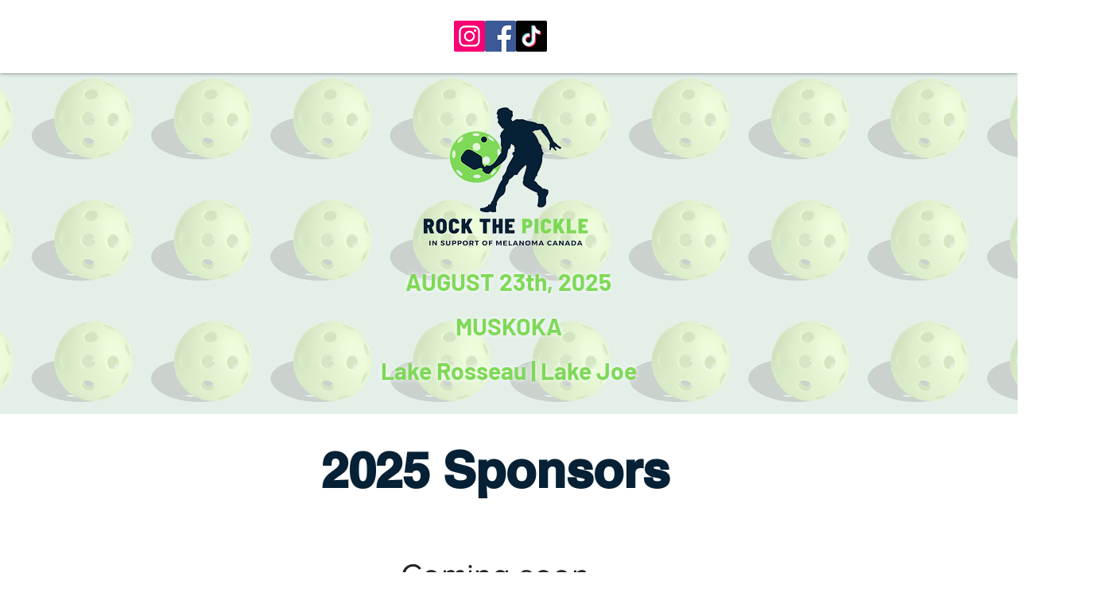

--- FILE ---
content_type: text/html; charset=UTF-8
request_url: https://www.rockthepickle.com/sponsors
body_size: 126450
content:
<!DOCTYPE html>
<html lang="en">
<head>
  
  <!-- SEO Tags -->
  <title>OUR SPONSORS | Rock The Pickle Copy</title>
  <link rel="canonical" href="https://www.rockthepickle.com/sponsors"/>
  <meta name="robots" content="noindex"/>
  <meta property="og:title" content="OUR SPONSORS | Rock The Pickle Copy"/>
  <meta property="og:url" content="https://www.rockthepickle.com/sponsors"/>
  <meta property="og:site_name" content="Rock The Pickle Copy"/>
  <meta property="og:type" content="website"/>
  <meta name="twitter:card" content="summary_large_image"/>
  <meta name="twitter:title" content="OUR SPONSORS | Rock The Pickle Copy"/>

  
  <meta charset='utf-8'>
  <meta name="viewport" content="width=device-width, initial-scale=1" id="wixDesktopViewport" />
  <meta http-equiv="X-UA-Compatible" content="IE=edge">
  <meta name="generator" content="Wix.com Website Builder"/>

  <link rel="icon" sizes="192x192" href="https://static.parastorage.com/client/pfavico.ico" type="image/x-icon"/>
  <link rel="shortcut icon" href="https://static.parastorage.com/client/pfavico.ico" type="image/x-icon"/>
  <link rel="apple-touch-icon" href="https://static.parastorage.com/client/pfavico.ico" type="image/x-icon"/>

  <!-- Safari Pinned Tab Icon -->
  <!-- <link rel="mask-icon" href="https://static.parastorage.com/client/pfavico.ico"> -->

  <!-- Original trials -->
  


  <!-- Segmenter Polyfill -->
  <script>
    if (!window.Intl || !window.Intl.Segmenter) {
      (function() {
        var script = document.createElement('script');
        script.src = 'https://static.parastorage.com/unpkg/@formatjs/intl-segmenter@11.7.10/polyfill.iife.js';
        document.head.appendChild(script);
      })();
    }
  </script>

  <!-- Legacy Polyfills -->
  <script nomodule="" src="https://static.parastorage.com/unpkg/core-js-bundle@3.2.1/minified.js"></script>
  <script nomodule="" src="https://static.parastorage.com/unpkg/focus-within-polyfill@5.0.9/dist/focus-within-polyfill.js"></script>

  <!-- Performance API Polyfills -->
  <script>
  (function () {
    var noop = function noop() {};
    if ("performance" in window === false) {
      window.performance = {};
    }
    window.performance.mark = performance.mark || noop;
    window.performance.measure = performance.measure || noop;
    if ("now" in window.performance === false) {
      var nowOffset = Date.now();
      if (performance.timing && performance.timing.navigationStart) {
        nowOffset = performance.timing.navigationStart;
      }
      window.performance.now = function now() {
        return Date.now() - nowOffset;
      };
    }
  })();
  </script>

  <!-- Globals Definitions -->
  <script>
    (function () {
      var now = Date.now()
      window.initialTimestamps = {
        initialTimestamp: now,
        initialRequestTimestamp: Math.round(performance.timeOrigin ? performance.timeOrigin : now - performance.now())
      }

      window.thunderboltTag = "libs-releases-GA-local"
      window.thunderboltVersion = "1.16498.0"
    })();
  </script>

  <!-- Essential Viewer Model -->
  <script type="application/json" id="wix-essential-viewer-model">{"fleetConfig":{"fleetName":"thunderbolt-seo-renderer-user-code-gradual","type":"Rollout","code":1},"mode":{"qa":false,"enableTestApi":false,"debug":false,"ssrIndicator":false,"ssrOnly":false,"siteAssetsFallback":"enable","versionIndicator":false},"componentsLibrariesTopology":[{"artifactId":"editor-elements","namespace":"wixui","url":"https:\/\/static.parastorage.com\/services\/editor-elements\/1.14638.0"},{"artifactId":"editor-elements","namespace":"dsgnsys","url":"https:\/\/static.parastorage.com\/services\/editor-elements\/1.14638.0"}],"siteFeaturesConfigs":{"sessionManager":{"isRunningInDifferentSiteContext":false}},"language":{"userLanguage":"en"},"siteAssets":{"clientTopology":{"mediaRootUrl":"https:\/\/static.wixstatic.com","staticMediaUrl":"https:\/\/static.wixstatic.com\/media","moduleRepoUrl":"https:\/\/static.parastorage.com\/unpkg","fileRepoUrl":"https:\/\/static.parastorage.com\/services","viewerAppsUrl":"https:\/\/viewer-apps.parastorage.com","viewerAssetsUrl":"https:\/\/viewer-assets.parastorage.com","siteAssetsUrl":"https:\/\/siteassets.parastorage.com","pageJsonServerUrls":["https:\/\/pages.parastorage.com","https:\/\/staticorigin.wixstatic.com","https:\/\/www.rockthepickle.com","https:\/\/fallback.wix.com\/wix-html-editor-pages-webapp\/page"],"pathOfTBModulesInFileRepoForFallback":"wix-thunderbolt\/dist\/"}},"siteFeatures":["appMonitoring","assetsLoader","businessLogger","captcha","clickHandlerRegistrar","commonConfig","componentsLoader","componentsRegistry","consentPolicy","cyclicTabbing","environmentWixCodeSdk","environment","lightbox","locationWixCodeSdk","mpaNavigation","navigationManager","navigationPhases","ooi","pages","panorama","renderer","reporter","routerFetch","router","scrollRestoration","seoWixCodeSdk","seo","sessionManager","siteMembersWixCodeSdk","siteMembers","siteScrollBlocker","siteWixCodeSdk","speculationRules","ssrCache","stores","structureApi","thunderboltInitializer","tpaCommons","translations","usedPlatformApis","warmupData","windowMessageRegistrar","windowWixCodeSdk","wixCustomElementComponent","wixEmbedsApi","componentsReact","platform"],"site":{"externalBaseUrl":"https:\/\/www.rockthepickle.com","isSEO":true},"media":{"staticMediaUrl":"https:\/\/static.wixstatic.com\/media","mediaRootUrl":"https:\/\/static.wixstatic.com\/","staticVideoUrl":"https:\/\/video.wixstatic.com\/"},"requestUrl":"https:\/\/www.rockthepickle.com\/sponsors","rollout":{"siteAssetsVersionsRollout":false,"isDACRollout":0,"isTBRollout":true},"commonConfig":{"brand":"wix","host":"VIEWER","bsi":"","consentPolicy":{},"consentPolicyHeader":{},"siteRevision":"154","renderingFlow":"NONE","language":"en","locale":"pt-br"},"interactionSampleRatio":0.01,"dynamicModelUrl":"https:\/\/www.rockthepickle.com\/_api\/v2\/dynamicmodel","accessTokensUrl":"https:\/\/www.rockthepickle.com\/_api\/v1\/access-tokens","isExcludedFromSecurityExperiments":false,"experiments":{"specs.thunderbolt.hardenFetchAndXHR":true}}</script>
  <script>window.viewerModel = JSON.parse(document.getElementById('wix-essential-viewer-model').textContent)</script>

  <script>
    window.commonConfig = viewerModel.commonConfig
  </script>

  
  <!-- BEGIN handleAccessTokens bundle -->

  <script data-url="https://static.parastorage.com/services/wix-thunderbolt/dist/handleAccessTokens.inline.698ac2a0.bundle.min.js">(()=>{"use strict";function e(e){let{context:o,property:r,value:n,enumerable:i=!0}=e,l=e.get,c=e.set;if(!r||void 0===n&&!l&&!c)return new Error("property and value are required");let a=o||globalThis,s=a?.[r],u={};if(void 0!==n)u.value=n;else{if(l){let e=t(l);e&&(u.get=e)}if(c){let e=t(c);e&&(u.set=e)}}let p={...u,enumerable:i||!1,configurable:!1};void 0!==n&&(p.writable=!1);try{Object.defineProperty(a,r,p)}catch(e){return e instanceof TypeError?s:e}return s}function t(e,t){return"function"==typeof e?e:!0===e?.async&&"function"==typeof e.func?t?async function(t){return e.func(t)}:async function(){return e.func()}:"function"==typeof e?.func?e.func:void 0}try{e({property:"strictDefine",value:e})}catch{}try{e({property:"defineStrictObject",value:r})}catch{}try{e({property:"defineStrictMethod",value:n})}catch{}var o=["toString","toLocaleString","valueOf","constructor","prototype"];function r(t){let{context:n,property:l,propertiesToExclude:c=[],skipPrototype:a=!1,hardenPrototypePropertiesToExclude:s=[]}=t;if(!l)return new Error("property is required");let u=(n||globalThis)[l],p={},f=i(n,l);u&&("object"==typeof u||"function"==typeof u)&&Reflect.ownKeys(u).forEach(t=>{if(!c.includes(t)&&!o.includes(t)){let o=i(u,t);if(o&&(o.writable||o.configurable)){let{value:r,get:n,set:i,enumerable:l=!1}=o,c={};void 0!==r?c.value=r:n?c.get=n:i&&(c.set=i);try{let o=e({context:u,property:t,...c,enumerable:l});p[t]=o}catch(e){if(!(e instanceof TypeError))throw e;try{p[t]=o.value||o.get||o.set}catch{}}}}});let y={originalObject:u,originalProperties:p};if(!a&&void 0!==u?.prototype){let e=r({context:u,property:"prototype",propertiesToExclude:s,skipPrototype:!0});e instanceof Error||(y.originalPrototype=e?.originalObject,y.originalPrototypeProperties=e?.originalProperties)}return e({context:n,property:l,value:u,enumerable:f?.enumerable}),y}function n(t,o){let r=(o||globalThis)[t],n=i(o||globalThis,t);return r&&n&&(n.writable||n.configurable)?(Object.freeze(r),e({context:globalThis,property:t,value:r})):r}function i(e,t){if(e&&t)try{return Reflect.getOwnPropertyDescriptor(e,t)}catch{return}}function l(e){if("string"!=typeof e)return e;try{return decodeURIComponent(e).toLowerCase().trim()}catch{return e.toLowerCase().trim()}}function c(e,t){let o="";if("string"==typeof e)o=e.split("=")[0]?.trim()||"";else{if(!e||"string"!=typeof e.name)return!1;o=e.name}return t.has(l(o)||"")}function a(e,t){let o;return o="string"==typeof e?e.split(";").map(e=>e.trim()).filter(e=>e.length>0):e||[],o.filter(e=>!c(e,t))}var s=null;function u(){return null===s&&(s=typeof Document>"u"?void 0:Object.getOwnPropertyDescriptor(Document.prototype,"cookie")),s}function p(t,o){if(!globalThis?.cookieStore)return;let r=globalThis.cookieStore.get.bind(globalThis.cookieStore),n=globalThis.cookieStore.getAll.bind(globalThis.cookieStore),i=globalThis.cookieStore.set.bind(globalThis.cookieStore),l=globalThis.cookieStore.delete.bind(globalThis.cookieStore);return e({context:globalThis.CookieStore.prototype,property:"get",value:async function(e){return c(("string"==typeof e?e:e.name)||"",t)?null:r.call(this,e)},enumerable:!0}),e({context:globalThis.CookieStore.prototype,property:"getAll",value:async function(){return a(await n.apply(this,Array.from(arguments)),t)},enumerable:!0}),e({context:globalThis.CookieStore.prototype,property:"set",value:async function(){let e=Array.from(arguments);if(!c(1===e.length?e[0].name:e[0],t))return i.apply(this,e);o&&console.warn(o)},enumerable:!0}),e({context:globalThis.CookieStore.prototype,property:"delete",value:async function(){let e=Array.from(arguments);if(!c(1===e.length?e[0].name:e[0],t))return l.apply(this,e)},enumerable:!0}),e({context:globalThis.cookieStore,property:"prototype",value:globalThis.CookieStore.prototype,enumerable:!1}),e({context:globalThis,property:"cookieStore",value:globalThis.cookieStore,enumerable:!0}),{get:r,getAll:n,set:i,delete:l}}var f=["TextEncoder","TextDecoder","XMLHttpRequestEventTarget","EventTarget","URL","JSON","Reflect","Object","Array","Map","Set","WeakMap","WeakSet","Promise","Symbol","Error"],y=["addEventListener","removeEventListener","dispatchEvent","encodeURI","encodeURIComponent","decodeURI","decodeURIComponent"];const d=(e="",t="",o="/")=>`${e}=; ${t?`domain=${t};`:""} max-age=0; path=${o}; expires=Thu, 01 Jan 1970 00:00:01 GMT`,g="client-session-bind",b=[g,"client-binding","svSession","smSession","server-session-bind","wixSession2","wixSession3"].map(e=>e.toLowerCase()),{cookie:h}=function(t,o){let r=new Set(t);return e({context:document,property:"cookie",set:{func:e=>function(e,t,o,r){let n=u(),i=l(t.split(";")[0]||"")||"";[...o].every(e=>!i.startsWith(e.toLowerCase()))&&n?.set?n.set.call(e,t):r&&console.warn(r)}(document,e,r,o)},get:{func:()=>function(e,t){let o=u();if(!o?.get)throw new Error("Cookie descriptor or getter not available");return a(o.get.call(e),t).join("; ")}(document,r)},enumerable:!0}),{cookieStore:p(r,o),cookie:u()}}(b),m="tbReady",v="security_overrideGlobals",{experiments:w,siteFeaturesConfigs:T,accessTokensUrl:S}=window.viewerModel,k=S,x={},E=(()=>{const e=((e,t)=>{try{const o=t?t.get.call(document):document.cookie;return o.split(";").map(e=>e.trim()).filter(t=>t?.startsWith(e))[0]?.split("=")[1]}catch(e){return""}})(g,h);return(()=>{const e=d(g),t=d(g,location.hostname);h.set.call(document,e),h.set.call(document,t)})(),e})();E&&(x["client-binding"]=E);const C=fetch;addEventListener(m,function e(t){const{logger:o}=t.detail;try{window.tb.init({fetch:C,fetchHeaders:x})}catch(e){const t=new Error("TB003");o.meter(`${v}_${t.message}`,{paramsOverrides:{errorType:v,eventString:t.message}}),window?.viewerModel?.mode.debug&&console.error(e)}finally{removeEventListener(m,e)}}),w["specs.thunderbolt.hardenFetchAndXHR"]||(window.fetchDynamicModel=()=>T.sessionManager.isRunningInDifferentSiteContext?Promise.resolve({}):fetch(k,{credentials:"same-origin",headers:x}).then(function(e){if(!e.ok)throw new Error(`[${e.status}]${e.statusText}`);return e.json()}),window.dynamicModelPromise=window.fetchDynamicModel())})();
//# sourceMappingURL=https://static.parastorage.com/services/wix-thunderbolt/dist/handleAccessTokens.inline.698ac2a0.bundle.min.js.map</script>

<!-- END handleAccessTokens bundle -->

<!-- BEGIN overrideGlobals bundle -->

<script data-url="https://static.parastorage.com/services/wix-thunderbolt/dist/overrideGlobals.inline.ec13bfcf.bundle.min.js">(()=>{"use strict";function e(e){let{context:r,property:o,value:n,enumerable:i=!0}=e,c=e.get,a=e.set;if(!o||void 0===n&&!c&&!a)return new Error("property and value are required");let l=r||globalThis,u=l?.[o],s={};if(void 0!==n)s.value=n;else{if(c){let e=t(c);e&&(s.get=e)}if(a){let e=t(a);e&&(s.set=e)}}let p={...s,enumerable:i||!1,configurable:!1};void 0!==n&&(p.writable=!1);try{Object.defineProperty(l,o,p)}catch(e){return e instanceof TypeError?u:e}return u}function t(e,t){return"function"==typeof e?e:!0===e?.async&&"function"==typeof e.func?t?async function(t){return e.func(t)}:async function(){return e.func()}:"function"==typeof e?.func?e.func:void 0}try{e({property:"strictDefine",value:e})}catch{}try{e({property:"defineStrictObject",value:o})}catch{}try{e({property:"defineStrictMethod",value:n})}catch{}var r=["toString","toLocaleString","valueOf","constructor","prototype"];function o(t){let{context:n,property:c,propertiesToExclude:a=[],skipPrototype:l=!1,hardenPrototypePropertiesToExclude:u=[]}=t;if(!c)return new Error("property is required");let s=(n||globalThis)[c],p={},f=i(n,c);s&&("object"==typeof s||"function"==typeof s)&&Reflect.ownKeys(s).forEach(t=>{if(!a.includes(t)&&!r.includes(t)){let r=i(s,t);if(r&&(r.writable||r.configurable)){let{value:o,get:n,set:i,enumerable:c=!1}=r,a={};void 0!==o?a.value=o:n?a.get=n:i&&(a.set=i);try{let r=e({context:s,property:t,...a,enumerable:c});p[t]=r}catch(e){if(!(e instanceof TypeError))throw e;try{p[t]=r.value||r.get||r.set}catch{}}}}});let d={originalObject:s,originalProperties:p};if(!l&&void 0!==s?.prototype){let e=o({context:s,property:"prototype",propertiesToExclude:u,skipPrototype:!0});e instanceof Error||(d.originalPrototype=e?.originalObject,d.originalPrototypeProperties=e?.originalProperties)}return e({context:n,property:c,value:s,enumerable:f?.enumerable}),d}function n(t,r){let o=(r||globalThis)[t],n=i(r||globalThis,t);return o&&n&&(n.writable||n.configurable)?(Object.freeze(o),e({context:globalThis,property:t,value:o})):o}function i(e,t){if(e&&t)try{return Reflect.getOwnPropertyDescriptor(e,t)}catch{return}}function c(e){if("string"!=typeof e)return e;try{return decodeURIComponent(e).toLowerCase().trim()}catch{return e.toLowerCase().trim()}}function a(e,t){return e instanceof Headers?e.forEach((r,o)=>{l(o,t)||e.delete(o)}):Object.keys(e).forEach(r=>{l(r,t)||delete e[r]}),e}function l(e,t){return!t.has(c(e)||"")}function u(e,t){let r=!0,o=function(e){let t,r;if(globalThis.Request&&e instanceof Request)t=e.url;else{if("function"!=typeof e?.toString)throw new Error("Unsupported type for url");t=e.toString()}try{return new URL(t).pathname}catch{return r=t.replace(/#.+/gi,"").split("?").shift(),r.startsWith("/")?r:`/${r}`}}(e),n=c(o);return n&&t.some(e=>n.includes(e))&&(r=!1),r}function s(t,r,o){let n=fetch,i=XMLHttpRequest,c=new Set(r);function s(){let e=new i,r=e.open,n=e.setRequestHeader;return e.open=function(){let n=Array.from(arguments),i=n[1];if(n.length<2||u(i,t))return r.apply(e,n);throw new Error(o||`Request not allowed for path ${i}`)},e.setRequestHeader=function(t,r){l(decodeURIComponent(t),c)&&n.call(e,t,r)},e}return e({property:"fetch",value:function(){let e=function(e,t){return globalThis.Request&&e[0]instanceof Request&&e[0]?.headers?a(e[0].headers,t):e[1]?.headers&&a(e[1].headers,t),e}(arguments,c);return u(arguments[0],t)?n.apply(globalThis,Array.from(e)):new Promise((e,t)=>{t(new Error(o||`Request not allowed for path ${arguments[0]}`))})},enumerable:!0}),e({property:"XMLHttpRequest",value:s,enumerable:!0}),Object.keys(i).forEach(e=>{s[e]=i[e]}),{fetch:n,XMLHttpRequest:i}}var p=["TextEncoder","TextDecoder","XMLHttpRequestEventTarget","EventTarget","URL","JSON","Reflect","Object","Array","Map","Set","WeakMap","WeakSet","Promise","Symbol","Error"],f=["addEventListener","removeEventListener","dispatchEvent","encodeURI","encodeURIComponent","decodeURI","decodeURIComponent"];const d=function(){let t=globalThis.open,r=document.open;function o(e,r,o){let n="string"!=typeof e,i=t.call(window,e,r,o);return n||e&&function(e){return e.startsWith("//")&&/(?:[a-z0-9](?:[a-z0-9-]{0,61}[a-z0-9])?\.)+[a-z0-9][a-z0-9-]{0,61}[a-z0-9]/g.test(`${location.protocol}:${e}`)&&(e=`${location.protocol}${e}`),!e.startsWith("http")||new URL(e).hostname===location.hostname}(e)?{}:i}return e({property:"open",value:o,context:globalThis,enumerable:!0}),e({property:"open",value:function(e,t,n){return e?o(e,t,n):r.call(document,e||"",t||"",n||"")},context:document,enumerable:!0}),{open:t,documentOpen:r}},y=function(){let t=document.createElement,r=Element.prototype.setAttribute,o=Element.prototype.setAttributeNS;return e({property:"createElement",context:document,value:function(n,i){let a=t.call(document,n,i);if("iframe"===c(n)){e({property:"srcdoc",context:a,get:()=>"",set:()=>{console.warn("`srcdoc` is not allowed in iframe elements.")}});let t=function(e,t){"srcdoc"!==e.toLowerCase()?r.call(a,e,t):console.warn("`srcdoc` attribute is not allowed to be set.")},n=function(e,t,r){"srcdoc"!==t.toLowerCase()?o.call(a,e,t,r):console.warn("`srcdoc` attribute is not allowed to be set.")};a.setAttribute=t,a.setAttributeNS=n}return a},enumerable:!0}),{createElement:t,setAttribute:r,setAttributeNS:o}},m=["client-binding"],b=["/_api/v1/access-tokens","/_api/v2/dynamicmodel","/_api/one-app-session-web/v3/businesses"],h=function(){let t=setTimeout,r=setInterval;return o("setTimeout",0,globalThis),o("setInterval",0,globalThis),{setTimeout:t,setInterval:r};function o(t,r,o){let n=o||globalThis,i=n[t];if(!i||"function"!=typeof i)throw new Error(`Function ${t} not found or is not a function`);e({property:t,value:function(){let e=Array.from(arguments);if("string"!=typeof e[r])return i.apply(n,e);console.warn(`Calling ${t} with a String Argument at index ${r} is not allowed`)},context:o,enumerable:!0})}},v=function(){if(navigator&&"serviceWorker"in navigator){let t=navigator.serviceWorker.register;return e({context:navigator.serviceWorker,property:"register",value:function(){console.log("Service worker registration is not allowed")},enumerable:!0}),{register:t}}return{}};performance.mark("overrideGlobals started");const{isExcludedFromSecurityExperiments:g,experiments:w}=window.viewerModel,E=!g&&w["specs.thunderbolt.securityExperiments"];try{d(),E&&y(),w["specs.thunderbolt.hardenFetchAndXHR"]&&E&&s(b,m),v(),(e=>{let t=[],r=[];r=r.concat(["TextEncoder","TextDecoder"]),e&&(r=r.concat(["XMLHttpRequestEventTarget","EventTarget"])),r=r.concat(["URL","JSON"]),e&&(t=t.concat(["addEventListener","removeEventListener"])),t=t.concat(["encodeURI","encodeURIComponent","decodeURI","decodeURIComponent"]),r=r.concat(["String","Number"]),e&&r.push("Object"),r=r.concat(["Reflect"]),t.forEach(e=>{n(e),["addEventListener","removeEventListener"].includes(e)&&n(e,document)}),r.forEach(e=>{o({property:e})})})(E),E&&h()}catch(e){window?.viewerModel?.mode.debug&&console.error(e);const t=new Error("TB006");window.fedops?.reportError(t,"security_overrideGlobals"),window.Sentry?window.Sentry.captureException(t):globalThis.defineStrictProperty("sentryBuffer",[t],window,!1)}performance.mark("overrideGlobals ended")})();
//# sourceMappingURL=https://static.parastorage.com/services/wix-thunderbolt/dist/overrideGlobals.inline.ec13bfcf.bundle.min.js.map</script>

<!-- END overrideGlobals bundle -->


  
  <script>
    window.commonConfig = viewerModel.commonConfig

	
  </script>

  <!-- Initial CSS -->
  <style data-url="https://static.parastorage.com/services/wix-thunderbolt/dist/main.c00ad876.min.css">@keyframes slide-horizontal-new{0%{transform:translateX(100%)}}@keyframes slide-horizontal-old{80%{opacity:1}to{opacity:0;transform:translateX(-100%)}}@keyframes slide-vertical-new{0%{transform:translateY(-100%)}}@keyframes slide-vertical-old{80%{opacity:1}to{opacity:0;transform:translateY(100%)}}@keyframes out-in-new{0%{opacity:0}}@keyframes out-in-old{to{opacity:0}}:root:active-view-transition{view-transition-name:none}::view-transition{pointer-events:none}:root:active-view-transition::view-transition-new(page-group),:root:active-view-transition::view-transition-old(page-group){animation-duration:.6s;cursor:wait;pointer-events:all}:root:active-view-transition-type(SlideHorizontal)::view-transition-old(page-group){animation:slide-horizontal-old .6s cubic-bezier(.83,0,.17,1) forwards;mix-blend-mode:normal}:root:active-view-transition-type(SlideHorizontal)::view-transition-new(page-group){animation:slide-horizontal-new .6s cubic-bezier(.83,0,.17,1) backwards;mix-blend-mode:normal}:root:active-view-transition-type(SlideVertical)::view-transition-old(page-group){animation:slide-vertical-old .6s cubic-bezier(.83,0,.17,1) forwards;mix-blend-mode:normal}:root:active-view-transition-type(SlideVertical)::view-transition-new(page-group){animation:slide-vertical-new .6s cubic-bezier(.83,0,.17,1) backwards;mix-blend-mode:normal}:root:active-view-transition-type(OutIn)::view-transition-old(page-group){animation:out-in-old .35s cubic-bezier(.64,0,.78,0) forwards}:root:active-view-transition-type(OutIn)::view-transition-new(page-group){animation:out-in-new .35s cubic-bezier(.22,1,.36,1) .35s backwards}@media(prefers-reduced-motion:reduce){::view-transition-group(*),::view-transition-new(*),::view-transition-old(*){animation:none!important}}body,html{background:transparent;border:0;margin:0;outline:0;padding:0;vertical-align:baseline}body{--scrollbar-width:0px;font-family:Arial,Helvetica,sans-serif;font-size:10px}body,html{height:100%}body{overflow-x:auto;overflow-y:scroll}body:not(.responsive) #site-root{min-width:var(--site-width);width:100%}body:not([data-js-loaded]) [data-hide-prejs]{visibility:hidden}wix-interact-element{display:contents}#SITE_CONTAINER{position:relative}:root{--one-unit:1vw;--section-max-width:9999px;--spx-stopper-max:9999px;--spx-stopper-min:0px;--browser-zoom:1}@supports(-webkit-appearance:none) and (stroke-color:transparent){:root{--safari-sticky-fix:opacity;--experimental-safari-sticky-fix:translateZ(0)}}@supports(container-type:inline-size){:root{--one-unit:1cqw}}[id^=oldHoverBox-]{mix-blend-mode:plus-lighter;transition:opacity .5s ease,visibility .5s ease}[data-mesh-id$=inlineContent-gridContainer]:has(>[id^=oldHoverBox-]){isolation:isolate}</style>
<style data-url="https://static.parastorage.com/services/wix-thunderbolt/dist/main.renderer.9cb0985f.min.css">a,abbr,acronym,address,applet,b,big,blockquote,button,caption,center,cite,code,dd,del,dfn,div,dl,dt,em,fieldset,font,footer,form,h1,h2,h3,h4,h5,h6,header,i,iframe,img,ins,kbd,label,legend,li,nav,object,ol,p,pre,q,s,samp,section,small,span,strike,strong,sub,sup,table,tbody,td,tfoot,th,thead,title,tr,tt,u,ul,var{background:transparent;border:0;margin:0;outline:0;padding:0;vertical-align:baseline}input,select,textarea{box-sizing:border-box;font-family:Helvetica,Arial,sans-serif}ol,ul{list-style:none}blockquote,q{quotes:none}ins{text-decoration:none}del{text-decoration:line-through}table{border-collapse:collapse;border-spacing:0}a{cursor:pointer;text-decoration:none}.testStyles{overflow-y:hidden}.reset-button{-webkit-appearance:none;background:none;border:0;color:inherit;font:inherit;line-height:normal;outline:0;overflow:visible;padding:0;-webkit-user-select:none;-moz-user-select:none;-ms-user-select:none}:focus{outline:none}body.device-mobile-optimized:not(.disable-site-overflow){overflow-x:hidden;overflow-y:scroll}body.device-mobile-optimized:not(.responsive) #SITE_CONTAINER{margin-left:auto;margin-right:auto;overflow-x:visible;position:relative;width:320px}body.device-mobile-optimized:not(.responsive):not(.blockSiteScrolling) #SITE_CONTAINER{margin-top:0}body.device-mobile-optimized>*{max-width:100%!important}body.device-mobile-optimized #site-root{overflow-x:hidden;overflow-y:hidden}@supports(overflow:clip){body.device-mobile-optimized #site-root{overflow-x:clip;overflow-y:clip}}body.device-mobile-non-optimized #SITE_CONTAINER #site-root{overflow-x:clip;overflow-y:clip}body.device-mobile-non-optimized.fullScreenMode{background-color:#5f6360}body.device-mobile-non-optimized.fullScreenMode #MOBILE_ACTIONS_MENU,body.device-mobile-non-optimized.fullScreenMode #SITE_BACKGROUND,body.device-mobile-non-optimized.fullScreenMode #site-root,body.fullScreenMode #WIX_ADS{visibility:hidden}body.fullScreenMode{overflow-x:hidden!important;overflow-y:hidden!important}body.fullScreenMode.device-mobile-optimized #TINY_MENU{opacity:0;pointer-events:none}body.fullScreenMode-scrollable.device-mobile-optimized{overflow-x:hidden!important;overflow-y:auto!important}body.fullScreenMode-scrollable.device-mobile-optimized #masterPage,body.fullScreenMode-scrollable.device-mobile-optimized #site-root{overflow-x:hidden!important;overflow-y:hidden!important}body.fullScreenMode-scrollable.device-mobile-optimized #SITE_BACKGROUND,body.fullScreenMode-scrollable.device-mobile-optimized #masterPage{height:auto!important}body.fullScreenMode-scrollable.device-mobile-optimized #masterPage.mesh-layout{height:0!important}body.blockSiteScrolling,body.siteScrollingBlocked{position:fixed;width:100%}body.blockSiteScrolling #SITE_CONTAINER{margin-top:calc(var(--blocked-site-scroll-margin-top)*-1)}#site-root{margin:0 auto;min-height:100%;position:relative;top:var(--wix-ads-height)}#site-root img:not([src]){visibility:hidden}#site-root svg img:not([src]){visibility:visible}.auto-generated-link{color:inherit}#SCROLL_TO_BOTTOM,#SCROLL_TO_TOP{height:0}.has-click-trigger{cursor:pointer}.fullScreenOverlay{bottom:0;display:flex;justify-content:center;left:0;overflow-y:hidden;position:fixed;right:0;top:-60px;z-index:1005}.fullScreenOverlay>.fullScreenOverlayContent{bottom:0;left:0;margin:0 auto;overflow:hidden;position:absolute;right:0;top:60px;transform:translateZ(0)}[data-mesh-id$=centeredContent],[data-mesh-id$=form],[data-mesh-id$=inlineContent]{pointer-events:none;position:relative}[data-mesh-id$=-gridWrapper],[data-mesh-id$=-rotated-wrapper]{pointer-events:none}[data-mesh-id$=-gridContainer]>*,[data-mesh-id$=-rotated-wrapper]>*,[data-mesh-id$=inlineContent]>:not([data-mesh-id$=-gridContainer]){pointer-events:auto}.device-mobile-optimized #masterPage.mesh-layout #SOSP_CONTAINER_CUSTOM_ID{grid-area:2/1/3/2;-ms-grid-row:2;position:relative}#masterPage.mesh-layout{-ms-grid-rows:max-content max-content min-content max-content;-ms-grid-columns:100%;align-items:start;display:-ms-grid;display:grid;grid-template-columns:100%;grid-template-rows:max-content max-content min-content max-content;justify-content:stretch}#masterPage.mesh-layout #PAGES_CONTAINER,#masterPage.mesh-layout #SITE_FOOTER-placeholder,#masterPage.mesh-layout #SITE_FOOTER_WRAPPER,#masterPage.mesh-layout #SITE_HEADER-placeholder,#masterPage.mesh-layout #SITE_HEADER_WRAPPER,#masterPage.mesh-layout #SOSP_CONTAINER_CUSTOM_ID[data-state~=mobileView],#masterPage.mesh-layout #soapAfterPagesContainer,#masterPage.mesh-layout #soapBeforePagesContainer{-ms-grid-row-align:start;-ms-grid-column-align:start;-ms-grid-column:1}#masterPage.mesh-layout #SITE_HEADER-placeholder,#masterPage.mesh-layout #SITE_HEADER_WRAPPER{grid-area:1/1/2/2;-ms-grid-row:1}#masterPage.mesh-layout #PAGES_CONTAINER,#masterPage.mesh-layout #soapAfterPagesContainer,#masterPage.mesh-layout #soapBeforePagesContainer{grid-area:3/1/4/2;-ms-grid-row:3}#masterPage.mesh-layout #soapAfterPagesContainer,#masterPage.mesh-layout #soapBeforePagesContainer{width:100%}#masterPage.mesh-layout #PAGES_CONTAINER{align-self:stretch}#masterPage.mesh-layout main#PAGES_CONTAINER{display:block}#masterPage.mesh-layout #SITE_FOOTER-placeholder,#masterPage.mesh-layout #SITE_FOOTER_WRAPPER{grid-area:4/1/5/2;-ms-grid-row:4}#masterPage.mesh-layout #SITE_PAGES,#masterPage.mesh-layout [data-mesh-id=PAGES_CONTAINERcenteredContent],#masterPage.mesh-layout [data-mesh-id=PAGES_CONTAINERinlineContent]{height:100%}#masterPage.mesh-layout.desktop>*{width:100%}#masterPage.mesh-layout #PAGES_CONTAINER,#masterPage.mesh-layout #SITE_FOOTER,#masterPage.mesh-layout #SITE_FOOTER_WRAPPER,#masterPage.mesh-layout #SITE_HEADER,#masterPage.mesh-layout #SITE_HEADER_WRAPPER,#masterPage.mesh-layout #SITE_PAGES,#masterPage.mesh-layout #masterPageinlineContent{position:relative}#masterPage.mesh-layout #SITE_HEADER{grid-area:1/1/2/2}#masterPage.mesh-layout #SITE_FOOTER{grid-area:4/1/5/2}#masterPage.mesh-layout.overflow-x-clip #SITE_FOOTER,#masterPage.mesh-layout.overflow-x-clip #SITE_HEADER{overflow-x:clip}[data-z-counter]{z-index:0}[data-z-counter="0"]{z-index:auto}.wixSiteProperties{-webkit-font-smoothing:antialiased;-moz-osx-font-smoothing:grayscale}:root{--wst-button-color-fill-primary:rgb(var(--color_48));--wst-button-color-border-primary:rgb(var(--color_49));--wst-button-color-text-primary:rgb(var(--color_50));--wst-button-color-fill-primary-hover:rgb(var(--color_51));--wst-button-color-border-primary-hover:rgb(var(--color_52));--wst-button-color-text-primary-hover:rgb(var(--color_53));--wst-button-color-fill-primary-disabled:rgb(var(--color_54));--wst-button-color-border-primary-disabled:rgb(var(--color_55));--wst-button-color-text-primary-disabled:rgb(var(--color_56));--wst-button-color-fill-secondary:rgb(var(--color_57));--wst-button-color-border-secondary:rgb(var(--color_58));--wst-button-color-text-secondary:rgb(var(--color_59));--wst-button-color-fill-secondary-hover:rgb(var(--color_60));--wst-button-color-border-secondary-hover:rgb(var(--color_61));--wst-button-color-text-secondary-hover:rgb(var(--color_62));--wst-button-color-fill-secondary-disabled:rgb(var(--color_63));--wst-button-color-border-secondary-disabled:rgb(var(--color_64));--wst-button-color-text-secondary-disabled:rgb(var(--color_65));--wst-color-fill-base-1:rgb(var(--color_36));--wst-color-fill-base-2:rgb(var(--color_37));--wst-color-fill-base-shade-1:rgb(var(--color_38));--wst-color-fill-base-shade-2:rgb(var(--color_39));--wst-color-fill-base-shade-3:rgb(var(--color_40));--wst-color-fill-accent-1:rgb(var(--color_41));--wst-color-fill-accent-2:rgb(var(--color_42));--wst-color-fill-accent-3:rgb(var(--color_43));--wst-color-fill-accent-4:rgb(var(--color_44));--wst-color-fill-background-primary:rgb(var(--color_11));--wst-color-fill-background-secondary:rgb(var(--color_12));--wst-color-text-primary:rgb(var(--color_15));--wst-color-text-secondary:rgb(var(--color_14));--wst-color-action:rgb(var(--color_18));--wst-color-disabled:rgb(var(--color_39));--wst-color-title:rgb(var(--color_45));--wst-color-subtitle:rgb(var(--color_46));--wst-color-line:rgb(var(--color_47));--wst-font-style-h2:var(--font_2);--wst-font-style-h3:var(--font_3);--wst-font-style-h4:var(--font_4);--wst-font-style-h5:var(--font_5);--wst-font-style-h6:var(--font_6);--wst-font-style-body-large:var(--font_7);--wst-font-style-body-medium:var(--font_8);--wst-font-style-body-small:var(--font_9);--wst-font-style-body-x-small:var(--font_10);--wst-color-custom-1:rgb(var(--color_13));--wst-color-custom-2:rgb(var(--color_16));--wst-color-custom-3:rgb(var(--color_17));--wst-color-custom-4:rgb(var(--color_19));--wst-color-custom-5:rgb(var(--color_20));--wst-color-custom-6:rgb(var(--color_21));--wst-color-custom-7:rgb(var(--color_22));--wst-color-custom-8:rgb(var(--color_23));--wst-color-custom-9:rgb(var(--color_24));--wst-color-custom-10:rgb(var(--color_25));--wst-color-custom-11:rgb(var(--color_26));--wst-color-custom-12:rgb(var(--color_27));--wst-color-custom-13:rgb(var(--color_28));--wst-color-custom-14:rgb(var(--color_29));--wst-color-custom-15:rgb(var(--color_30));--wst-color-custom-16:rgb(var(--color_31));--wst-color-custom-17:rgb(var(--color_32));--wst-color-custom-18:rgb(var(--color_33));--wst-color-custom-19:rgb(var(--color_34));--wst-color-custom-20:rgb(var(--color_35))}.wix-presets-wrapper{display:contents}</style>

  <meta name="format-detection" content="telephone=no">
  <meta name="skype_toolbar" content="skype_toolbar_parser_compatible">
  
  

  

  

  <!-- head performance data start -->
  
  <!-- head performance data end -->
  

    


    
<style data-href="https://static.parastorage.com/services/editor-elements-library/dist/thunderbolt/rb_wixui.thunderbolt_bootstrap.a1b00b19.min.css">.cwL6XW{cursor:pointer}.sNF2R0{opacity:0}.hLoBV3{transition:opacity var(--transition-duration) cubic-bezier(.37,0,.63,1)}.Rdf41z,.hLoBV3{opacity:1}.ftlZWo{transition:opacity var(--transition-duration) cubic-bezier(.37,0,.63,1)}.ATGlOr,.ftlZWo{opacity:0}.KQSXD0{transition:opacity var(--transition-duration) cubic-bezier(.64,0,.78,0)}.KQSXD0,.pagQKE{opacity:1}._6zG5H{opacity:0;transition:opacity var(--transition-duration) cubic-bezier(.22,1,.36,1)}.BB49uC{transform:translateX(100%)}.j9xE1V{transition:transform var(--transition-duration) cubic-bezier(.87,0,.13,1)}.ICs7Rs,.j9xE1V{transform:translateX(0)}.DxijZJ{transition:transform var(--transition-duration) cubic-bezier(.87,0,.13,1)}.B5kjYq,.DxijZJ{transform:translateX(-100%)}.cJijIV{transition:transform var(--transition-duration) cubic-bezier(.87,0,.13,1)}.cJijIV,.hOxaWM{transform:translateX(0)}.T9p3fN{transform:translateX(100%);transition:transform var(--transition-duration) cubic-bezier(.87,0,.13,1)}.qDxYJm{transform:translateY(100%)}.aA9V0P{transition:transform var(--transition-duration) cubic-bezier(.87,0,.13,1)}.YPXPAS,.aA9V0P{transform:translateY(0)}.Xf2zsA{transition:transform var(--transition-duration) cubic-bezier(.87,0,.13,1)}.Xf2zsA,.y7Kt7s{transform:translateY(-100%)}.EeUgMu{transition:transform var(--transition-duration) cubic-bezier(.87,0,.13,1)}.EeUgMu,.fdHrtm{transform:translateY(0)}.WIFaG4{transform:translateY(100%);transition:transform var(--transition-duration) cubic-bezier(.87,0,.13,1)}body:not(.responsive) .JsJXaX{overflow-x:clip}:root:active-view-transition .JsJXaX{view-transition-name:page-group}.AnQkDU{display:grid;grid-template-columns:1fr;grid-template-rows:1fr;height:100%}.AnQkDU>div{align-self:stretch!important;grid-area:1/1/2/2;justify-self:stretch!important}.StylableButton2545352419__root{-archetype:box;border:none;box-sizing:border-box;cursor:pointer;display:block;height:100%;min-height:10px;min-width:10px;padding:0;touch-action:manipulation;width:100%}.StylableButton2545352419__root[disabled]{pointer-events:none}.StylableButton2545352419__root:not(:hover):not([disabled]).StylableButton2545352419--hasBackgroundColor{background-color:var(--corvid-background-color)!important}.StylableButton2545352419__root:hover:not([disabled]).StylableButton2545352419--hasHoverBackgroundColor{background-color:var(--corvid-hover-background-color)!important}.StylableButton2545352419__root:not(:hover)[disabled].StylableButton2545352419--hasDisabledBackgroundColor{background-color:var(--corvid-disabled-background-color)!important}.StylableButton2545352419__root:not(:hover):not([disabled]).StylableButton2545352419--hasBorderColor{border-color:var(--corvid-border-color)!important}.StylableButton2545352419__root:hover:not([disabled]).StylableButton2545352419--hasHoverBorderColor{border-color:var(--corvid-hover-border-color)!important}.StylableButton2545352419__root:not(:hover)[disabled].StylableButton2545352419--hasDisabledBorderColor{border-color:var(--corvid-disabled-border-color)!important}.StylableButton2545352419__root.StylableButton2545352419--hasBorderRadius{border-radius:var(--corvid-border-radius)!important}.StylableButton2545352419__root.StylableButton2545352419--hasBorderWidth{border-width:var(--corvid-border-width)!important}.StylableButton2545352419__root:not(:hover):not([disabled]).StylableButton2545352419--hasColor,.StylableButton2545352419__root:not(:hover):not([disabled]).StylableButton2545352419--hasColor .StylableButton2545352419__label{color:var(--corvid-color)!important}.StylableButton2545352419__root:hover:not([disabled]).StylableButton2545352419--hasHoverColor,.StylableButton2545352419__root:hover:not([disabled]).StylableButton2545352419--hasHoverColor .StylableButton2545352419__label{color:var(--corvid-hover-color)!important}.StylableButton2545352419__root:not(:hover)[disabled].StylableButton2545352419--hasDisabledColor,.StylableButton2545352419__root:not(:hover)[disabled].StylableButton2545352419--hasDisabledColor .StylableButton2545352419__label{color:var(--corvid-disabled-color)!important}.StylableButton2545352419__link{-archetype:box;box-sizing:border-box;color:#000;text-decoration:none}.StylableButton2545352419__container{align-items:center;display:flex;flex-basis:auto;flex-direction:row;flex-grow:1;height:100%;justify-content:center;overflow:hidden;transition:all .2s ease,visibility 0s;width:100%}.StylableButton2545352419__label{-archetype:text;-controller-part-type:LayoutChildDisplayDropdown,LayoutFlexChildSpacing(first);max-width:100%;min-width:1.8em;overflow:hidden;text-align:center;text-overflow:ellipsis;transition:inherit;white-space:nowrap}.StylableButton2545352419__root.StylableButton2545352419--isMaxContent .StylableButton2545352419__label{text-overflow:unset}.StylableButton2545352419__root.StylableButton2545352419--isWrapText .StylableButton2545352419__label{min-width:10px;overflow-wrap:break-word;white-space:break-spaces;word-break:break-word}.StylableButton2545352419__icon{-archetype:icon;-controller-part-type:LayoutChildDisplayDropdown,LayoutFlexChildSpacing(last);flex-shrink:0;height:50px;min-width:1px;transition:inherit}.StylableButton2545352419__icon.StylableButton2545352419--override{display:block!important}.StylableButton2545352419__icon svg,.StylableButton2545352419__icon>span{display:flex;height:inherit;width:inherit}.StylableButton2545352419__root:not(:hover):not([disalbed]).StylableButton2545352419--hasIconColor .StylableButton2545352419__icon svg{fill:var(--corvid-icon-color)!important;stroke:var(--corvid-icon-color)!important}.StylableButton2545352419__root:hover:not([disabled]).StylableButton2545352419--hasHoverIconColor .StylableButton2545352419__icon svg{fill:var(--corvid-hover-icon-color)!important;stroke:var(--corvid-hover-icon-color)!important}.StylableButton2545352419__root:not(:hover)[disabled].StylableButton2545352419--hasDisabledIconColor .StylableButton2545352419__icon svg{fill:var(--corvid-disabled-icon-color)!important;stroke:var(--corvid-disabled-icon-color)!important}.aeyn4z{bottom:0;left:0;position:absolute;right:0;top:0}.qQrFOK{cursor:pointer}.VDJedC{-webkit-tap-highlight-color:rgba(0,0,0,0);fill:var(--corvid-fill-color,var(--fill));fill-opacity:var(--fill-opacity);stroke:var(--corvid-stroke-color,var(--stroke));stroke-opacity:var(--stroke-opacity);stroke-width:var(--stroke-width);filter:var(--drop-shadow,none);opacity:var(--opacity);transform:var(--flip)}.VDJedC,.VDJedC svg{bottom:0;left:0;position:absolute;right:0;top:0}.VDJedC svg{height:var(--svg-calculated-height,100%);margin:auto;padding:var(--svg-calculated-padding,0);width:var(--svg-calculated-width,100%)}.VDJedC svg:not([data-type=ugc]){overflow:visible}.l4CAhn *{vector-effect:non-scaling-stroke}.Z_l5lU{-webkit-text-size-adjust:100%;-moz-text-size-adjust:100%;text-size-adjust:100%}ol.font_100,ul.font_100{color:#080808;font-family:"Arial, Helvetica, sans-serif",serif;font-size:10px;font-style:normal;font-variant:normal;font-weight:400;letter-spacing:normal;line-height:normal;margin:0;text-decoration:none}ol.font_100 li,ul.font_100 li{margin-bottom:12px}ol.wix-list-text-align,ul.wix-list-text-align{list-style-position:inside}ol.wix-list-text-align h1,ol.wix-list-text-align h2,ol.wix-list-text-align h3,ol.wix-list-text-align h4,ol.wix-list-text-align h5,ol.wix-list-text-align h6,ol.wix-list-text-align p,ul.wix-list-text-align h1,ul.wix-list-text-align h2,ul.wix-list-text-align h3,ul.wix-list-text-align h4,ul.wix-list-text-align h5,ul.wix-list-text-align h6,ul.wix-list-text-align p{display:inline}.HQSswv{cursor:pointer}.yi6otz{clip:rect(0 0 0 0);border:0;height:1px;margin:-1px;overflow:hidden;padding:0;position:absolute;width:1px}.zQ9jDz [data-attr-richtext-marker=true]{display:block}.zQ9jDz [data-attr-richtext-marker=true] table{border-collapse:collapse;margin:15px 0;width:100%}.zQ9jDz [data-attr-richtext-marker=true] table td{padding:12px;position:relative}.zQ9jDz [data-attr-richtext-marker=true] table td:after{border-bottom:1px solid currentColor;border-left:1px solid currentColor;bottom:0;content:"";left:0;opacity:.2;position:absolute;right:0;top:0}.zQ9jDz [data-attr-richtext-marker=true] table tr td:last-child:after{border-right:1px solid currentColor}.zQ9jDz [data-attr-richtext-marker=true] table tr:first-child td:after{border-top:1px solid currentColor}@supports(-webkit-appearance:none) and (stroke-color:transparent){.qvSjx3>*>:first-child{vertical-align:top}}@supports(-webkit-touch-callout:none){.qvSjx3>*>:first-child{vertical-align:top}}.LkZBpT :is(p,h1,h2,h3,h4,h5,h6,ul,ol,span[data-attr-richtext-marker],blockquote,div) [class$=rich-text__text],.LkZBpT :is(p,h1,h2,h3,h4,h5,h6,ul,ol,span[data-attr-richtext-marker],blockquote,div)[class$=rich-text__text]{color:var(--corvid-color,currentColor)}.LkZBpT :is(p,h1,h2,h3,h4,h5,h6,ul,ol,span[data-attr-richtext-marker],blockquote,div) span[style*=color]{color:var(--corvid-color,currentColor)!important}.Kbom4H{direction:var(--text-direction);min-height:var(--min-height);min-width:var(--min-width)}.Kbom4H .upNqi2{word-wrap:break-word;height:100%;overflow-wrap:break-word;position:relative;width:100%}.Kbom4H .upNqi2 ul{list-style:disc inside}.Kbom4H .upNqi2 li{margin-bottom:12px}.MMl86N blockquote,.MMl86N div,.MMl86N h1,.MMl86N h2,.MMl86N h3,.MMl86N h4,.MMl86N h5,.MMl86N h6,.MMl86N p{letter-spacing:normal;line-height:normal}.gYHZuN{min-height:var(--min-height);min-width:var(--min-width)}.gYHZuN .upNqi2{word-wrap:break-word;height:100%;overflow-wrap:break-word;position:relative;width:100%}.gYHZuN .upNqi2 ol,.gYHZuN .upNqi2 ul{letter-spacing:normal;line-height:normal;margin-inline-start:.5em;padding-inline-start:1.3em}.gYHZuN .upNqi2 ul{list-style-type:disc}.gYHZuN .upNqi2 ol{list-style-type:decimal}.gYHZuN .upNqi2 ol ul,.gYHZuN .upNqi2 ul ul{line-height:normal;list-style-type:circle}.gYHZuN .upNqi2 ol ol ul,.gYHZuN .upNqi2 ol ul ul,.gYHZuN .upNqi2 ul ol ul,.gYHZuN .upNqi2 ul ul ul{line-height:normal;list-style-type:square}.gYHZuN .upNqi2 li{font-style:inherit;font-weight:inherit;letter-spacing:normal;line-height:inherit}.gYHZuN .upNqi2 h1,.gYHZuN .upNqi2 h2,.gYHZuN .upNqi2 h3,.gYHZuN .upNqi2 h4,.gYHZuN .upNqi2 h5,.gYHZuN .upNqi2 h6,.gYHZuN .upNqi2 p{letter-spacing:normal;line-height:normal;margin-block:0;margin:0}.gYHZuN .upNqi2 a{color:inherit}.MMl86N,.ku3DBC{word-wrap:break-word;direction:var(--text-direction);min-height:var(--min-height);min-width:var(--min-width);mix-blend-mode:var(--blendMode,normal);overflow-wrap:break-word;pointer-events:none;text-align:start;text-shadow:var(--textOutline,0 0 transparent),var(--textShadow,0 0 transparent);text-transform:var(--textTransform,"none")}.MMl86N>*,.ku3DBC>*{pointer-events:auto}.MMl86N li,.ku3DBC li{font-style:inherit;font-weight:inherit;letter-spacing:normal;line-height:inherit}.MMl86N ol,.MMl86N ul,.ku3DBC ol,.ku3DBC ul{letter-spacing:normal;line-height:normal;margin-inline-end:0;margin-inline-start:.5em}.MMl86N:not(.Vq6kJx) ol,.MMl86N:not(.Vq6kJx) ul,.ku3DBC:not(.Vq6kJx) ol,.ku3DBC:not(.Vq6kJx) ul{padding-inline-end:0;padding-inline-start:1.3em}.MMl86N ul,.ku3DBC ul{list-style-type:disc}.MMl86N ol,.ku3DBC ol{list-style-type:decimal}.MMl86N ol ul,.MMl86N ul ul,.ku3DBC ol ul,.ku3DBC ul ul{list-style-type:circle}.MMl86N ol ol ul,.MMl86N ol ul ul,.MMl86N ul ol ul,.MMl86N ul ul ul,.ku3DBC ol ol ul,.ku3DBC ol ul ul,.ku3DBC ul ol ul,.ku3DBC ul ul ul{list-style-type:square}.MMl86N blockquote,.MMl86N div,.MMl86N h1,.MMl86N h2,.MMl86N h3,.MMl86N h4,.MMl86N h5,.MMl86N h6,.MMl86N p,.ku3DBC blockquote,.ku3DBC div,.ku3DBC h1,.ku3DBC h2,.ku3DBC h3,.ku3DBC h4,.ku3DBC h5,.ku3DBC h6,.ku3DBC p{margin-block:0;margin:0}.MMl86N a,.ku3DBC a{color:inherit}.Vq6kJx li{margin-inline-end:0;margin-inline-start:1.3em}.Vd6aQZ{overflow:hidden;padding:0;pointer-events:none;white-space:nowrap}.mHZSwn{display:none}.lvxhkV{bottom:0;left:0;position:absolute;right:0;top:0;width:100%}.QJjwEo{transform:translateY(-100%);transition:.2s ease-in}.kdBXfh{transition:.2s}.MP52zt{opacity:0;transition:.2s ease-in}.MP52zt.Bhu9m5{z-index:-1!important}.LVP8Wf{opacity:1;transition:.2s}.VrZrC0{height:auto}.VrZrC0,.cKxVkc{position:relative;width:100%}:host(:not(.device-mobile-optimized)) .vlM3HR,body:not(.device-mobile-optimized) .vlM3HR{margin-left:calc((100% - var(--site-width))/2);width:var(--site-width)}.AT7o0U[data-focuscycled=active]{outline:1px solid transparent}.AT7o0U[data-focuscycled=active]:not(:focus-within){outline:2px solid transparent;transition:outline .01s ease}.AT7o0U .vlM3HR{bottom:0;left:0;position:absolute;right:0;top:0}.Tj01hh,.jhxvbR{display:block;height:100%;width:100%}.jhxvbR img{max-width:var(--wix-img-max-width,100%)}.jhxvbR[data-animate-blur] img{filter:blur(9px);transition:filter .8s ease-in}.jhxvbR[data-animate-blur] img[data-load-done]{filter:none}.WzbAF8{direction:var(--direction)}.WzbAF8 .mpGTIt .O6KwRn{display:var(--item-display);height:var(--item-size);margin-block:var(--item-margin-block);margin-inline:var(--item-margin-inline);width:var(--item-size)}.WzbAF8 .mpGTIt .O6KwRn:last-child{margin-block:0;margin-inline:0}.WzbAF8 .mpGTIt .O6KwRn .oRtuWN{display:block}.WzbAF8 .mpGTIt .O6KwRn .oRtuWN .YaS0jR{height:var(--item-size);width:var(--item-size)}.WzbAF8 .mpGTIt{height:100%;position:absolute;white-space:nowrap;width:100%}:host(.device-mobile-optimized) .WzbAF8 .mpGTIt,body.device-mobile-optimized .WzbAF8 .mpGTIt{white-space:normal}.big2ZD{display:grid;grid-template-columns:1fr;grid-template-rows:1fr;height:calc(100% - var(--wix-ads-height));left:0;margin-top:var(--wix-ads-height);position:fixed;top:0;width:100%}.SHHiV9,.big2ZD{pointer-events:none;z-index:var(--pinned-layer-in-container,var(--above-all-in-container))}</style>
<style data-href="https://static.parastorage.com/services/editor-elements-library/dist/thunderbolt/rb_wixui.thunderbolt[TextInput].de084f5c.min.css">#SITE_CONTAINER.focus-ring-active.keyboard-tabbing-on .KvoMHf:focus{outline:2px solid #116dff;outline-offset:1px}.KvoMHf.ErucfC[type=number]::-webkit-inner-spin-button{-webkit-appearance:none;-moz-appearance:none;margin:0}.KvoMHf[disabled]{pointer-events:none}.MpKiNN{--display:flex;direction:var(--direction);display:var(--display);flex-direction:column;min-height:25px;position:relative;text-align:var(--align,start)}.MpKiNN .pUnTVX{height:var(--inputHeight);position:relative}.MpKiNN .eXvLsN{align-items:center;display:flex;font:var(--fntprefix,normal normal normal 16px/1.4em helvetica-w01-roman);justify-content:center;left:0;max-height:100%;min-height:100%;position:absolute;top:0;width:50px}.MpKiNN .KvoMHf,.MpKiNN .eXvLsN{color:var(--corvid-color,rgb(var(--txt,var(--color_15,color_15))))}.MpKiNN .KvoMHf{-webkit-appearance:none;-moz-appearance:none;background-color:var(--corvid-background-color,rgba(var(--bg,255,255,255),var(--alpha-bg,1)));border-color:var(--corvid-border-color,rgba(var(--brd,227,227,227),var(--alpha-brd,1)));border-radius:var(--corvid-border-radius,var(--rd,0));border-style:solid;border-width:var(--corvid-border-width,var(--brw,1px));box-shadow:var(--shd,0 0 0 transparent);box-sizing:border-box!important;direction:var(--inputDirection,"inherit");font:var(--fnt,var(--font_8));margin:0;max-width:100%;min-height:var(--inputHeight);padding:var(--textPadding);padding-inline-end:var(--textPadding_end);padding-inline-start:var(--textPadding_start);text-align:var(--inputAlign,"inherit");text-overflow:ellipsis;width:100%}.MpKiNN .KvoMHf[type=number]{-webkit-appearance:textfield;-moz-appearance:textfield;width:100%}.MpKiNN .KvoMHf::-moz-placeholder{color:rgb(var(--txt2,var(--color_15,color_15)))}.MpKiNN .KvoMHf:-ms-input-placeholder{color:rgb(var(--txt2,var(--color_15,color_15)))}.MpKiNN .KvoMHf::placeholder{color:rgb(var(--txt2,var(--color_15,color_15)))}.MpKiNN .KvoMHf:hover{background-color:rgba(var(--bgh,255,255,255),var(--alpha-bgh,1));border-color:rgba(var(--brdh,163,217,246),var(--alpha-brdh,1));border-style:solid;border-width:var(--brwh,1px)}.MpKiNN .KvoMHf:disabled{background-color:rgba(var(--bgd,204,204,204),var(--alpha-bgd,1));border-color:rgba(var(--brdd,163,217,246),var(--alpha-brdd,1));border-style:solid;border-width:var(--brwd,1px);color:rgb(var(--txtd,255,255,255))}.MpKiNN:not(.LyB02C) .KvoMHf:focus{background-color:rgba(var(--bgf,255,255,255),var(--alpha-bgf,1));border-color:rgba(var(--brdf,163,217,246),var(--alpha-brdf,1));border-style:solid;border-width:var(--brwf,1px)}.MpKiNN.LyB02C .KvoMHf:invalid{background-color:rgba(var(--bge,255,255,255),var(--alpha-bge,1));border-color:rgba(var(--brde,163,217,246),var(--alpha-brde,1));border-style:solid;border-width:var(--brwe,1px)}.MpKiNN.LyB02C .KvoMHf:not(:invalid):focus{background-color:rgba(var(--bgf,255,255,255),var(--alpha-bgf,1));border-color:rgba(var(--brdf,163,217,246),var(--alpha-brdf,1));border-style:solid;border-width:var(--brwf,1px)}.MpKiNN .wPeA6j{display:none}.MpKiNN.qzvPmW .wPeA6j{color:rgb(var(--txtlbl,var(--color_15,color_15)));direction:var(--labelDirection,inherit);display:inline-block;font:var(--fntlbl,var(--font_8));line-height:1;margin-bottom:var(--labelMarginBottom);padding-inline-end:var(--labelPadding_end);padding-inline-start:var(--labelPadding_start);text-align:var(--labelAlign,inherit);word-break:break-word}.MpKiNN.qzvPmW.lPl_oN .wPeA6j:after{color:rgba(var(--txtlblrq,0,0,0),var(--alpha-txtlblrq,0));content:" *";display:var(--requiredIndicationDisplay,none)}.ZXdXNL{--display:flex;direction:var(--direction);display:var(--display);flex-direction:column;justify-content:var(--align,start);text-align:var(--align,start)}.ZXdXNL .pUnTVX{display:flex;flex:1;flex-direction:column;position:relative}.ZXdXNL .eXvLsN{align-items:center;display:flex;font:var(--fntprefix,normal normal normal 16px/1.4em helvetica-w01-roman);justify-content:center;left:0;max-height:100%;position:absolute;top:0;width:50px}.ZXdXNL .KvoMHf,.ZXdXNL .eXvLsN{color:var(--corvid-color,rgb(var(--txt,var(--color_15,color_15))));min-height:100%}.ZXdXNL .KvoMHf{-webkit-appearance:none;-moz-appearance:none;background-color:var(--corvid-background-color,rgba(var(--bg,255,255,255),var(--alpha-bg,1)));border-color:var(--corvid-border-color,rgba(var(--brd,227,227,227),var(--alpha-brd,1)));border-radius:var(--corvid-border-radius,var(--rd,0));border-style:solid;border-width:var(--corvid-border-width,var(--brw,1px));box-shadow:var(--shd,0 0 0 transparent);box-sizing:border-box!important;direction:var(--inputDirection,"inherit");flex:1;font:var(--fnt,var(--font_8));margin:0;padding:var(--textPadding);padding-inline-end:var(--textPadding_end);padding-inline-start:var(--textPadding_start);text-align:var(--inputAlign,"inherit");text-overflow:ellipsis;width:100%}.ZXdXNL .KvoMHf[type=number]{-webkit-appearance:textfield;-moz-appearance:textfield}.ZXdXNL .KvoMHf::-moz-placeholder{color:rgb(var(--txt2,var(--color_15,color_15)))}.ZXdXNL .KvoMHf:-ms-input-placeholder{color:rgb(var(--txt2,var(--color_15,color_15)))}.ZXdXNL .KvoMHf::placeholder{color:rgb(var(--txt2,var(--color_15,color_15)))}.ZXdXNL .KvoMHf:hover{background-color:rgba(var(--bgh,255,255,255),var(--alpha-bgh,1));border-color:rgba(var(--brdh,163,217,246),var(--alpha-brdh,1));border-style:solid;border-width:var(--brwh,1px)}.ZXdXNL .KvoMHf:disabled{background-color:rgba(var(--bgd,204,204,204),var(--alpha-bgd,1));border-color:rgba(var(--brdd,163,217,246),var(--alpha-brdd,1));border-style:solid;border-width:var(--brwd,1px);color:rgb(var(--txtd,255,255,255))}.ZXdXNL:not(.LyB02C) .KvoMHf:focus{background-color:rgba(var(--bgf,255,255,255),var(--alpha-bgf,1));border-color:rgba(var(--brdf,163,217,246),var(--alpha-brdf,1));border-style:solid;border-width:var(--brwf,1px)}.ZXdXNL.LyB02C .KvoMHf:invalid{background-color:rgba(var(--bge,255,255,255),var(--alpha-bge,1));border-color:rgba(var(--brde,163,217,246),var(--alpha-brde,1));border-style:solid;border-width:var(--brwe,1px)}.ZXdXNL.LyB02C .KvoMHf:not(:invalid):focus{background-color:rgba(var(--bgf,255,255,255),var(--alpha-bgf,1));border-color:rgba(var(--brdf,163,217,246),var(--alpha-brdf,1));border-style:solid;border-width:var(--brwf,1px)}.ZXdXNL .wPeA6j{display:none}.ZXdXNL.qzvPmW .wPeA6j{color:rgb(var(--txtlbl,var(--color_15,color_15)));direction:var(--labelDirection,inherit);display:inline-block;font:var(--fntlbl,var(--font_8));line-height:1;margin-bottom:var(--labelMarginBottom);padding-inline-end:var(--labelPadding_end);padding-inline-start:var(--labelPadding_start);text-align:var(--labelAlign,inherit);word-break:break-word}.ZXdXNL.qzvPmW.lPl_oN .wPeA6j:after{color:rgba(var(--txtlblrq,0,0,0),var(--alpha-txtlblrq,0));content:" *";display:var(--requiredIndicationDisplay,none)}.wBdYEC{align-items:center;color:rgb(var(--errorTextColor,#ff4040));direction:var(--errorDirection);display:flex;flex-direction:row;gap:4px;justify-content:var(--errorAlign,inherit);padding:8px 0 0}.wBdYEC .cfVDAB{flex:none;flex-grow:0;order:0}.wBdYEC .YCipIB{display:inline-block;flex-grow:0;font:var(--errorTextFont,var(--font_8));line-height:1;order:1;word-break:break-word}</style>
<style data-href="https://static.parastorage.com/services/editor-elements-library/dist/thunderbolt/rb_wixui.thunderbolt_bootstrap-classic.72e6a2a3.min.css">.PlZyDq{touch-action:manipulation}.uDW_Qe{align-items:center;box-sizing:border-box;display:flex;justify-content:var(--label-align);min-width:100%;text-align:initial;width:-moz-max-content;width:max-content}.uDW_Qe:before{max-width:var(--margin-start,0)}.uDW_Qe:after,.uDW_Qe:before{align-self:stretch;content:"";flex-grow:1}.uDW_Qe:after{max-width:var(--margin-end,0)}.FubTgk{height:100%}.FubTgk .uDW_Qe{border-radius:var(--corvid-border-radius,var(--rd,0));bottom:0;box-shadow:var(--shd,0 1px 4px rgba(0,0,0,.6));left:0;position:absolute;right:0;top:0;transition:var(--trans1,border-color .4s ease 0s,background-color .4s ease 0s)}.FubTgk .uDW_Qe:link,.FubTgk .uDW_Qe:visited{border-color:transparent}.FubTgk .l7_2fn{color:var(--corvid-color,rgb(var(--txt,var(--color_15,color_15))));font:var(--fnt,var(--font_5));margin:0;position:relative;transition:var(--trans2,color .4s ease 0s);white-space:nowrap}.FubTgk[aria-disabled=false] .uDW_Qe{background-color:var(--corvid-background-color,rgba(var(--bg,var(--color_17,color_17)),var(--alpha-bg,1)));border:solid var(--corvid-border-color,rgba(var(--brd,var(--color_15,color_15)),var(--alpha-brd,1))) var(--corvid-border-width,var(--brw,0));cursor:pointer!important}:host(.device-mobile-optimized) .FubTgk[aria-disabled=false]:active .uDW_Qe,body.device-mobile-optimized .FubTgk[aria-disabled=false]:active .uDW_Qe{background-color:var(--corvid-hover-background-color,rgba(var(--bgh,var(--color_18,color_18)),var(--alpha-bgh,1)));border-color:var(--corvid-hover-border-color,rgba(var(--brdh,var(--color_15,color_15)),var(--alpha-brdh,1)))}:host(.device-mobile-optimized) .FubTgk[aria-disabled=false]:active .l7_2fn,body.device-mobile-optimized .FubTgk[aria-disabled=false]:active .l7_2fn{color:var(--corvid-hover-color,rgb(var(--txth,var(--color_15,color_15))))}:host(:not(.device-mobile-optimized)) .FubTgk[aria-disabled=false]:hover .uDW_Qe,body:not(.device-mobile-optimized) .FubTgk[aria-disabled=false]:hover .uDW_Qe{background-color:var(--corvid-hover-background-color,rgba(var(--bgh,var(--color_18,color_18)),var(--alpha-bgh,1)));border-color:var(--corvid-hover-border-color,rgba(var(--brdh,var(--color_15,color_15)),var(--alpha-brdh,1)))}:host(:not(.device-mobile-optimized)) .FubTgk[aria-disabled=false]:hover .l7_2fn,body:not(.device-mobile-optimized) .FubTgk[aria-disabled=false]:hover .l7_2fn{color:var(--corvid-hover-color,rgb(var(--txth,var(--color_15,color_15))))}.FubTgk[aria-disabled=true] .uDW_Qe{background-color:var(--corvid-disabled-background-color,rgba(var(--bgd,204,204,204),var(--alpha-bgd,1)));border-color:var(--corvid-disabled-border-color,rgba(var(--brdd,204,204,204),var(--alpha-brdd,1)));border-style:solid;border-width:var(--corvid-border-width,var(--brw,0))}.FubTgk[aria-disabled=true] .l7_2fn{color:var(--corvid-disabled-color,rgb(var(--txtd,255,255,255)))}.uUxqWY{align-items:center;box-sizing:border-box;display:flex;justify-content:var(--label-align);min-width:100%;text-align:initial;width:-moz-max-content;width:max-content}.uUxqWY:before{max-width:var(--margin-start,0)}.uUxqWY:after,.uUxqWY:before{align-self:stretch;content:"";flex-grow:1}.uUxqWY:after{max-width:var(--margin-end,0)}.Vq4wYb[aria-disabled=false] .uUxqWY{cursor:pointer}:host(.device-mobile-optimized) .Vq4wYb[aria-disabled=false]:active .wJVzSK,body.device-mobile-optimized .Vq4wYb[aria-disabled=false]:active .wJVzSK{color:var(--corvid-hover-color,rgb(var(--txth,var(--color_15,color_15))));transition:var(--trans,color .4s ease 0s)}:host(:not(.device-mobile-optimized)) .Vq4wYb[aria-disabled=false]:hover .wJVzSK,body:not(.device-mobile-optimized) .Vq4wYb[aria-disabled=false]:hover .wJVzSK{color:var(--corvid-hover-color,rgb(var(--txth,var(--color_15,color_15))));transition:var(--trans,color .4s ease 0s)}.Vq4wYb .uUxqWY{bottom:0;left:0;position:absolute;right:0;top:0}.Vq4wYb .wJVzSK{color:var(--corvid-color,rgb(var(--txt,var(--color_15,color_15))));font:var(--fnt,var(--font_5));transition:var(--trans,color .4s ease 0s);white-space:nowrap}.Vq4wYb[aria-disabled=true] .wJVzSK{color:var(--corvid-disabled-color,rgb(var(--txtd,255,255,255)))}:host(:not(.device-mobile-optimized)) .CohWsy,body:not(.device-mobile-optimized) .CohWsy{display:flex}:host(:not(.device-mobile-optimized)) .V5AUxf,body:not(.device-mobile-optimized) .V5AUxf{-moz-column-gap:var(--margin);column-gap:var(--margin);direction:var(--direction);display:flex;margin:0 auto;position:relative;width:calc(100% - var(--padding)*2)}:host(:not(.device-mobile-optimized)) .V5AUxf>*,body:not(.device-mobile-optimized) .V5AUxf>*{direction:ltr;flex:var(--column-flex) 1 0%;left:0;margin-bottom:var(--padding);margin-top:var(--padding);min-width:0;position:relative;top:0}:host(.device-mobile-optimized) .V5AUxf,body.device-mobile-optimized .V5AUxf{display:block;padding-bottom:var(--padding-y);padding-left:var(--padding-x,0);padding-right:var(--padding-x,0);padding-top:var(--padding-y);position:relative}:host(.device-mobile-optimized) .V5AUxf>*,body.device-mobile-optimized .V5AUxf>*{margin-bottom:var(--margin);position:relative}:host(.device-mobile-optimized) .V5AUxf>:first-child,body.device-mobile-optimized .V5AUxf>:first-child{margin-top:var(--firstChildMarginTop,0)}:host(.device-mobile-optimized) .V5AUxf>:last-child,body.device-mobile-optimized .V5AUxf>:last-child{margin-bottom:var(--lastChildMarginBottom)}.LIhNy3{backface-visibility:hidden}.jhxvbR,.mtrorN{display:block;height:100%;width:100%}.jhxvbR img{max-width:var(--wix-img-max-width,100%)}.jhxvbR[data-animate-blur] img{filter:blur(9px);transition:filter .8s ease-in}.jhxvbR[data-animate-blur] img[data-load-done]{filter:none}.if7Vw2{height:100%;left:0;-webkit-mask-image:var(--mask-image,none);mask-image:var(--mask-image,none);-webkit-mask-position:var(--mask-position,0);mask-position:var(--mask-position,0);-webkit-mask-repeat:var(--mask-repeat,no-repeat);mask-repeat:var(--mask-repeat,no-repeat);-webkit-mask-size:var(--mask-size,100%);mask-size:var(--mask-size,100%);overflow:hidden;pointer-events:var(--fill-layer-background-media-pointer-events);position:absolute;top:0;width:100%}.if7Vw2.f0uTJH{clip:rect(0,auto,auto,0)}.if7Vw2 .i1tH8h{height:100%;position:absolute;top:0;width:100%}.if7Vw2 .DXi4PB{height:var(--fill-layer-image-height,100%);opacity:var(--fill-layer-image-opacity)}.if7Vw2 .DXi4PB img{height:100%;width:100%}@supports(-webkit-hyphens:none){.if7Vw2.f0uTJH{clip:auto;-webkit-clip-path:inset(0)}}.wG8dni{height:100%}.tcElKx{background-color:var(--bg-overlay-color);background-image:var(--bg-gradient);transition:var(--inherit-transition)}.ImALHf,.Ybjs9b{opacity:var(--fill-layer-video-opacity)}.UWmm3w{bottom:var(--media-padding-bottom);height:var(--media-padding-height);position:absolute;top:var(--media-padding-top);width:100%}.Yjj1af{transform:scale(var(--scale,1));transition:var(--transform-duration,transform 0s)}.ImALHf{height:100%;position:relative;width:100%}.KCM6zk{opacity:var(--fill-layer-video-opacity,var(--fill-layer-image-opacity,1))}.KCM6zk .DXi4PB,.KCM6zk .ImALHf,.KCM6zk .Ybjs9b{opacity:1}._uqPqy{clip-path:var(--fill-layer-clip)}._uqPqy,.eKyYhK{position:absolute;top:0}._uqPqy,.eKyYhK,.x0mqQS img{height:100%;width:100%}.pnCr6P{opacity:0}.blf7sp,.pnCr6P{position:absolute;top:0}.blf7sp{height:0;left:0;overflow:hidden;width:0}.rWP3Gv{left:0;pointer-events:var(--fill-layer-background-media-pointer-events);position:var(--fill-layer-background-media-position)}.Tr4n3d,.rWP3Gv,.wRqk6s{height:100%;top:0;width:100%}.wRqk6s{position:absolute}.Tr4n3d{background-color:var(--fill-layer-background-overlay-color);opacity:var(--fill-layer-background-overlay-blend-opacity-fallback,1);position:var(--fill-layer-background-overlay-position);transform:var(--fill-layer-background-overlay-transform)}@supports(mix-blend-mode:overlay){.Tr4n3d{mix-blend-mode:var(--fill-layer-background-overlay-blend-mode);opacity:var(--fill-layer-background-overlay-blend-opacity,1)}}.VXAmO2{--divider-pin-height__:min(1,calc(var(--divider-layers-pin-factor__) + 1));--divider-pin-layer-height__:var( --divider-layers-pin-factor__ );--divider-pin-border__:min(1,calc(var(--divider-layers-pin-factor__) / -1 + 1));height:calc(var(--divider-height__) + var(--divider-pin-height__)*var(--divider-layers-size__)*var(--divider-layers-y__))}.VXAmO2,.VXAmO2 .dy3w_9{left:0;position:absolute;width:100%}.VXAmO2 .dy3w_9{--divider-layer-i__:var(--divider-layer-i,0);background-position:left calc(50% + var(--divider-offset-x__) + var(--divider-layers-x__)*var(--divider-layer-i__)) bottom;background-repeat:repeat-x;border-bottom-style:solid;border-bottom-width:calc(var(--divider-pin-border__)*var(--divider-layer-i__)*var(--divider-layers-y__));height:calc(var(--divider-height__) + var(--divider-pin-layer-height__)*var(--divider-layer-i__)*var(--divider-layers-y__));opacity:calc(1 - var(--divider-layer-i__)/(var(--divider-layer-i__) + 1))}.UORcXs{--divider-height__:var(--divider-top-height,auto);--divider-offset-x__:var(--divider-top-offset-x,0px);--divider-layers-size__:var(--divider-top-layers-size,0);--divider-layers-y__:var(--divider-top-layers-y,0px);--divider-layers-x__:var(--divider-top-layers-x,0px);--divider-layers-pin-factor__:var(--divider-top-layers-pin-factor,0);border-top:var(--divider-top-padding,0) solid var(--divider-top-color,currentColor);opacity:var(--divider-top-opacity,1);top:0;transform:var(--divider-top-flip,scaleY(-1))}.UORcXs .dy3w_9{background-image:var(--divider-top-image,none);background-size:var(--divider-top-size,contain);border-color:var(--divider-top-color,currentColor);bottom:0;filter:var(--divider-top-filter,none)}.UORcXs .dy3w_9[data-divider-layer="1"]{display:var(--divider-top-layer-1-display,block)}.UORcXs .dy3w_9[data-divider-layer="2"]{display:var(--divider-top-layer-2-display,block)}.UORcXs .dy3w_9[data-divider-layer="3"]{display:var(--divider-top-layer-3-display,block)}.Io4VUz{--divider-height__:var(--divider-bottom-height,auto);--divider-offset-x__:var(--divider-bottom-offset-x,0px);--divider-layers-size__:var(--divider-bottom-layers-size,0);--divider-layers-y__:var(--divider-bottom-layers-y,0px);--divider-layers-x__:var(--divider-bottom-layers-x,0px);--divider-layers-pin-factor__:var(--divider-bottom-layers-pin-factor,0);border-bottom:var(--divider-bottom-padding,0) solid var(--divider-bottom-color,currentColor);bottom:0;opacity:var(--divider-bottom-opacity,1);transform:var(--divider-bottom-flip,none)}.Io4VUz .dy3w_9{background-image:var(--divider-bottom-image,none);background-size:var(--divider-bottom-size,contain);border-color:var(--divider-bottom-color,currentColor);bottom:0;filter:var(--divider-bottom-filter,none)}.Io4VUz .dy3w_9[data-divider-layer="1"]{display:var(--divider-bottom-layer-1-display,block)}.Io4VUz .dy3w_9[data-divider-layer="2"]{display:var(--divider-bottom-layer-2-display,block)}.Io4VUz .dy3w_9[data-divider-layer="3"]{display:var(--divider-bottom-layer-3-display,block)}.YzqVVZ{overflow:visible;position:relative}.mwF7X1{backface-visibility:hidden}.YGilLk{cursor:pointer}.Tj01hh{display:block}.MW5IWV,.Tj01hh{height:100%;width:100%}.MW5IWV{left:0;-webkit-mask-image:var(--mask-image,none);mask-image:var(--mask-image,none);-webkit-mask-position:var(--mask-position,0);mask-position:var(--mask-position,0);-webkit-mask-repeat:var(--mask-repeat,no-repeat);mask-repeat:var(--mask-repeat,no-repeat);-webkit-mask-size:var(--mask-size,100%);mask-size:var(--mask-size,100%);overflow:hidden;pointer-events:var(--fill-layer-background-media-pointer-events);position:absolute;top:0}.MW5IWV.N3eg0s{clip:rect(0,auto,auto,0)}.MW5IWV .Kv1aVt{height:100%;position:absolute;top:0;width:100%}.MW5IWV .dLPlxY{height:var(--fill-layer-image-height,100%);opacity:var(--fill-layer-image-opacity)}.MW5IWV .dLPlxY img{height:100%;width:100%}@supports(-webkit-hyphens:none){.MW5IWV.N3eg0s{clip:auto;-webkit-clip-path:inset(0)}}.VgO9Yg{height:100%}.LWbAav{background-color:var(--bg-overlay-color);background-image:var(--bg-gradient);transition:var(--inherit-transition)}.K_YxMd,.yK6aSC{opacity:var(--fill-layer-video-opacity)}.NGjcJN{bottom:var(--media-padding-bottom);height:var(--media-padding-height);position:absolute;top:var(--media-padding-top);width:100%}.mNGsUM{transform:scale(var(--scale,1));transition:var(--transform-duration,transform 0s)}.K_YxMd{height:100%;position:relative;width:100%}wix-media-canvas{display:block;height:100%}.I8xA4L{opacity:var(--fill-layer-video-opacity,var(--fill-layer-image-opacity,1))}.I8xA4L .K_YxMd,.I8xA4L .dLPlxY,.I8xA4L .yK6aSC{opacity:1}.bX9O_S{clip-path:var(--fill-layer-clip)}.Z_wCwr,.bX9O_S{position:absolute;top:0}.Jxk_UL img,.Z_wCwr,.bX9O_S{height:100%;width:100%}.K8MSra{opacity:0}.K8MSra,.YTb3b4{position:absolute;top:0}.YTb3b4{height:0;left:0;overflow:hidden;width:0}.SUz0WK{left:0;pointer-events:var(--fill-layer-background-media-pointer-events);position:var(--fill-layer-background-media-position)}.FNxOn5,.SUz0WK,.m4khSP{height:100%;top:0;width:100%}.FNxOn5{position:absolute}.m4khSP{background-color:var(--fill-layer-background-overlay-color);opacity:var(--fill-layer-background-overlay-blend-opacity-fallback,1);position:var(--fill-layer-background-overlay-position);transform:var(--fill-layer-background-overlay-transform)}@supports(mix-blend-mode:overlay){.m4khSP{mix-blend-mode:var(--fill-layer-background-overlay-blend-mode);opacity:var(--fill-layer-background-overlay-blend-opacity,1)}}._C0cVf{bottom:0;left:0;position:absolute;right:0;top:0;width:100%}.hFwGTD{transform:translateY(-100%);transition:.2s ease-in}.IQgXoP{transition:.2s}.Nr3Nid{opacity:0;transition:.2s ease-in}.Nr3Nid.l4oO6c{z-index:-1!important}.iQuoC4{opacity:1;transition:.2s}.CJF7A2{height:auto}.CJF7A2,.U4Bvut{position:relative;width:100%}:host(:not(.device-mobile-optimized)) .G5K6X8,body:not(.device-mobile-optimized) .G5K6X8{margin-left:calc((100% - var(--site-width))/2);width:var(--site-width)}.xU8fqS[data-focuscycled=active]{outline:1px solid transparent}.xU8fqS[data-focuscycled=active]:not(:focus-within){outline:2px solid transparent;transition:outline .01s ease}.xU8fqS ._4XcTfy{background-color:var(--screenwidth-corvid-background-color,rgba(var(--bg,var(--color_11,color_11)),var(--alpha-bg,1)));border-bottom:var(--brwb,0) solid var(--screenwidth-corvid-border-color,rgba(var(--brd,var(--color_15,color_15)),var(--alpha-brd,1)));border-top:var(--brwt,0) solid var(--screenwidth-corvid-border-color,rgba(var(--brd,var(--color_15,color_15)),var(--alpha-brd,1)));bottom:0;box-shadow:var(--shd,0 0 5px rgba(0,0,0,.7));left:0;position:absolute;right:0;top:0}.xU8fqS .gUbusX{background-color:rgba(var(--bgctr,var(--color_11,color_11)),var(--alpha-bgctr,1));border-radius:var(--rd,0);bottom:var(--brwb,0);top:var(--brwt,0)}.xU8fqS .G5K6X8,.xU8fqS .gUbusX{left:0;position:absolute;right:0}.xU8fqS .G5K6X8{bottom:0;top:0}:host(.device-mobile-optimized) .xU8fqS .G5K6X8,body.device-mobile-optimized .xU8fqS .G5K6X8{left:10px;right:10px}.SPY_vo{pointer-events:none}.BmZ5pC{min-height:calc(100vh - var(--wix-ads-height));min-width:var(--site-width);position:var(--bg-position);top:var(--wix-ads-height)}.BmZ5pC,.nTOEE9{height:100%;width:100%}.nTOEE9{overflow:hidden;position:relative}.nTOEE9.sqUyGm:hover{cursor:url([data-uri]),auto}.nTOEE9.C_JY0G:hover{cursor:url([data-uri]),auto}.RZQnmg{background-color:rgb(var(--color_11));border-radius:50%;bottom:12px;height:40px;opacity:0;pointer-events:none;position:absolute;right:12px;width:40px}.RZQnmg path{fill:rgb(var(--color_15))}.RZQnmg:focus{cursor:auto;opacity:1;pointer-events:auto}.rYiAuL{cursor:pointer}.gSXewE{height:0;left:0;overflow:hidden;top:0;width:0}.OJQ_3L,.gSXewE{position:absolute}.OJQ_3L{background-color:rgb(var(--color_11));border-radius:300px;bottom:0;cursor:pointer;height:40px;margin:16px 16px;opacity:0;pointer-events:none;right:0;width:40px}.OJQ_3L path{fill:rgb(var(--color_12))}.OJQ_3L:focus{cursor:auto;opacity:1;pointer-events:auto}.j7pOnl{box-sizing:border-box;height:100%;width:100%}.BI8PVQ{min-height:var(--image-min-height);min-width:var(--image-min-width)}.BI8PVQ img,img.BI8PVQ{filter:var(--filter-effect-svg-url);-webkit-mask-image:var(--mask-image,none);mask-image:var(--mask-image,none);-webkit-mask-position:var(--mask-position,0);mask-position:var(--mask-position,0);-webkit-mask-repeat:var(--mask-repeat,no-repeat);mask-repeat:var(--mask-repeat,no-repeat);-webkit-mask-size:var(--mask-size,100% 100%);mask-size:var(--mask-size,100% 100%);-o-object-position:var(--object-position);object-position:var(--object-position)}.MazNVa{left:var(--left,auto);position:var(--position-fixed,static);top:var(--top,auto);z-index:var(--z-index,auto)}.MazNVa .BI8PVQ img{box-shadow:0 0 0 #000;position:static;-webkit-user-select:none;-moz-user-select:none;-ms-user-select:none;user-select:none}.MazNVa .j7pOnl{display:block;overflow:hidden}.MazNVa .BI8PVQ{overflow:hidden}.c7cMWz{bottom:0;left:0;position:absolute;right:0;top:0}.FVGvCX{height:auto;position:relative;width:100%}body:not(.responsive) .zK7MhX{align-self:start;grid-area:1/1/1/1;height:100%;justify-self:stretch;left:0;position:relative}:host(:not(.device-mobile-optimized)) .c7cMWz,body:not(.device-mobile-optimized) .c7cMWz{margin-left:calc((100% - var(--site-width))/2);width:var(--site-width)}.fEm0Bo .c7cMWz{background-color:rgba(var(--bg,var(--color_11,color_11)),var(--alpha-bg,1));overflow:hidden}:host(.device-mobile-optimized) .c7cMWz,body.device-mobile-optimized .c7cMWz{left:10px;right:10px}.PFkO7r{bottom:0;left:0;position:absolute;right:0;top:0}.HT5ybB{height:auto;position:relative;width:100%}body:not(.responsive) .dBAkHi{align-self:start;grid-area:1/1/1/1;height:100%;justify-self:stretch;left:0;position:relative}:host(:not(.device-mobile-optimized)) .PFkO7r,body:not(.device-mobile-optimized) .PFkO7r{margin-left:calc((100% - var(--site-width))/2);width:var(--site-width)}:host(.device-mobile-optimized) .PFkO7r,body.device-mobile-optimized .PFkO7r{left:10px;right:10px}</style>
<style data-href="https://static.parastorage.com/services/editor-elements-library/dist/thunderbolt/rb_wixui.thunderbolt[HeaderContainer_AfterScroll].c99a4206.min.css">.PVTOEq{bottom:0;left:0;position:absolute;right:0;top:0;width:100%}.JbQvCF{transform:translateY(-100%);transition:.2s ease-in}.LvGYRg{transition:.2s}._C88Up{opacity:0;transition:.2s ease-in}._C88Up.RLRBWe{z-index:-1!important}.DPp8M_{opacity:1;transition:.2s}.Ze1d3J{height:auto}.E2Gu_X,.Ze1d3J{position:relative;width:100%}:host(:not(.device-mobile-optimized)) .ql53Bl,body:not(.device-mobile-optimized) .ql53Bl{margin-left:calc((100% - var(--site-width))/2);width:var(--site-width)}.tcsOnZ[data-focuscycled=active]{outline:1px solid transparent}.tcsOnZ[data-focuscycled=active]:not(:focus-within){outline:2px solid transparent;transition:outline .01s ease}.tcsOnZ .PVTOEq{background-color:var(--screenwidth-corvid-background-color,rgba(var(--bg,var(--color_11,color_11)),var(--alpha-bg,1)));border-bottom:var(--brwb,0) solid var(--screenwidth-corvid-border-color,rgba(var(--brd,var(--color_15,color_15)),var(--alpha-brd,1)));border-top:var(--brwt,0) solid var(--screenwidth-corvid-border-color,rgba(var(--brd,var(--color_15,color_15)),var(--alpha-brd,1)));box-shadow:var(--shd,0 0 5px rgba(0,0,0,.5));transition:all .3s ease}.tcsOnZ .vkyGBO.PVTOEq{background-color:rgba(var(--bg-scrl,var(--color_11,color_11)),var(--alpha-bg-scrl,1));border-bottom:var(--brwb-scrl,0) solid var(--screenwidth-corvid-border-color,rgba(var(--brd-scrl,var(--color_15,color_15)),var(--alpha-brd-scrl,1)));border-top:var(--brwt-scrl,0) solid var(--screenwidth-corvid-border-color,rgba(var(--brd-scrl,var(--color_15,color_15)),var(--alpha-brd-scrl,1)));box-shadow:var(--shd-scrl,0 0 5px rgba(0,0,0,.5))}</style>
<style data-href="https://static.parastorage.com/services/editor-elements-library/dist/thunderbolt/rb_wixui.thunderbolt[AppWidget_Classic].4049eab0.min.css">@-moz-document url-prefix(){:invalid{box-shadow:none}:-moz-submit-invalid,:-moz-ui-invalid{box-shadow:none}}@keyframes kYZz2Z{0%{animation-timing-function:ease-out;transform:rotate(180deg)}45%{transform:rotate(198deg)}55%{transform:rotate(234deg)}to{transform:rotate(540deg)}}@keyframes wlf4P4{to{opacity:1;transform:rotate(115deg)}}.bkIuWA.xXaCpo{--display:flex;align-items:center;display:var(--display);justify-content:center}.d1WWt1{animation:kYZz2Z 1s linear infinite;height:72px;margin-left:-18px;overflow:hidden;position:absolute;transform-origin:100% 50%;width:36px}.d1WWt1:after,.d1WWt1:before{animation:wlf4P4 .5s linear infinite alternate;border:3px solid currentColor;border-color:currentColor transparent transparent currentColor;border-radius:50%;bottom:0;content:"";left:0;position:absolute;right:-100%;top:0;transform:rotate(-45deg)}.d1WWt1:before{color:#7fccf7}.d1WWt1:after{color:#3899ec;opacity:0}</style>
<style data-href="https://static.parastorage.com/services/editor-elements-library/dist/thunderbolt/rb_wixui.thunderbolt[FormContainer_FormContainerSkin].bbc5b359.min.css">.JVi7i2,.hrbzfT{background-color:var(--corvid-background-color,rgba(var(--bg,0,0,0),var(--alpha-bg,0)));border:solid var(--corvid-border-color,rgba(var(--brd,227,227,227),var(--alpha-brd,1))) var(--corvid-border-width,var(--brw,0));border-radius:var(--corvid-border-radius,var(--rd,0));box-shadow:var(--shd,0 0 0 transparent)}.d3n4V3{height:100%;left:-var(--corvid-border-width,var(--brw,0));position:absolute;top:-var(--corvid-border-width,var(--brw,0));width:100%}</style>
<style data-href="https://static.parastorage.com/services/editor-elements-library/dist/thunderbolt/rb_wixui.thunderbolt[SkipToContentButton].39deac6a.min.css">.LHrbPP{background:#fff;border-radius:24px;color:#116dff;cursor:pointer;font-family:Helvetica,Arial,メイリオ,meiryo,ヒラギノ角ゴ pro w3,hiragino kaku gothic pro,sans-serif;font-size:14px;height:0;left:50%;margin-left:-94px;opacity:0;padding:0 24px 0 24px;pointer-events:none;position:absolute;top:60px;width:0;z-index:9999}.LHrbPP:focus{border:2px solid;height:40px;opacity:1;pointer-events:auto;width:auto}</style>
<style data-href="https://static.parastorage.com/services/editor-elements-library/dist/thunderbolt/rb_wixui.thunderbolt[FiveGridLine_SolidLine].23b2f23d.min.css">.aVng1S{border-top:var(--lnw,2px) solid rgba(var(--brd,var(--color_15,color_15)),var(--alpha-brd,1));box-sizing:border-box;height:0}</style>
<style data-href="https://static.parastorage.com/services/editor-elements-library/dist/thunderbolt/rb_wixui.thunderbolt[StylableButton_Default].e469137d.min.css">.StylableButton2545352419__root{-archetype:box;border:none;box-sizing:border-box;cursor:pointer;display:block;height:100%;min-height:10px;min-width:10px;padding:0;touch-action:manipulation;width:100%}.StylableButton2545352419__root[disabled]{pointer-events:none}.StylableButton2545352419__root:not(:hover):not([disabled]).StylableButton2545352419--hasBackgroundColor{background-color:var(--corvid-background-color)!important}.StylableButton2545352419__root:hover:not([disabled]).StylableButton2545352419--hasHoverBackgroundColor{background-color:var(--corvid-hover-background-color)!important}.StylableButton2545352419__root:not(:hover)[disabled].StylableButton2545352419--hasDisabledBackgroundColor{background-color:var(--corvid-disabled-background-color)!important}.StylableButton2545352419__root:not(:hover):not([disabled]).StylableButton2545352419--hasBorderColor{border-color:var(--corvid-border-color)!important}.StylableButton2545352419__root:hover:not([disabled]).StylableButton2545352419--hasHoverBorderColor{border-color:var(--corvid-hover-border-color)!important}.StylableButton2545352419__root:not(:hover)[disabled].StylableButton2545352419--hasDisabledBorderColor{border-color:var(--corvid-disabled-border-color)!important}.StylableButton2545352419__root.StylableButton2545352419--hasBorderRadius{border-radius:var(--corvid-border-radius)!important}.StylableButton2545352419__root.StylableButton2545352419--hasBorderWidth{border-width:var(--corvid-border-width)!important}.StylableButton2545352419__root:not(:hover):not([disabled]).StylableButton2545352419--hasColor,.StylableButton2545352419__root:not(:hover):not([disabled]).StylableButton2545352419--hasColor .StylableButton2545352419__label{color:var(--corvid-color)!important}.StylableButton2545352419__root:hover:not([disabled]).StylableButton2545352419--hasHoverColor,.StylableButton2545352419__root:hover:not([disabled]).StylableButton2545352419--hasHoverColor .StylableButton2545352419__label{color:var(--corvid-hover-color)!important}.StylableButton2545352419__root:not(:hover)[disabled].StylableButton2545352419--hasDisabledColor,.StylableButton2545352419__root:not(:hover)[disabled].StylableButton2545352419--hasDisabledColor .StylableButton2545352419__label{color:var(--corvid-disabled-color)!important}.StylableButton2545352419__link{-archetype:box;box-sizing:border-box;color:#000;text-decoration:none}.StylableButton2545352419__container{align-items:center;display:flex;flex-basis:auto;flex-direction:row;flex-grow:1;height:100%;justify-content:center;overflow:hidden;transition:all .2s ease,visibility 0s;width:100%}.StylableButton2545352419__label{-archetype:text;-controller-part-type:LayoutChildDisplayDropdown,LayoutFlexChildSpacing(first);max-width:100%;min-width:1.8em;overflow:hidden;text-align:center;text-overflow:ellipsis;transition:inherit;white-space:nowrap}.StylableButton2545352419__root.StylableButton2545352419--isMaxContent .StylableButton2545352419__label{text-overflow:unset}.StylableButton2545352419__root.StylableButton2545352419--isWrapText .StylableButton2545352419__label{min-width:10px;overflow-wrap:break-word;white-space:break-spaces;word-break:break-word}.StylableButton2545352419__icon{-archetype:icon;-controller-part-type:LayoutChildDisplayDropdown,LayoutFlexChildSpacing(last);flex-shrink:0;height:50px;min-width:1px;transition:inherit}.StylableButton2545352419__icon.StylableButton2545352419--override{display:block!important}.StylableButton2545352419__icon svg,.StylableButton2545352419__icon>span{display:flex;height:inherit;width:inherit}.StylableButton2545352419__root:not(:hover):not([disalbed]).StylableButton2545352419--hasIconColor .StylableButton2545352419__icon svg{fill:var(--corvid-icon-color)!important;stroke:var(--corvid-icon-color)!important}.StylableButton2545352419__root:hover:not([disabled]).StylableButton2545352419--hasHoverIconColor .StylableButton2545352419__icon svg{fill:var(--corvid-hover-icon-color)!important;stroke:var(--corvid-hover-icon-color)!important}.StylableButton2545352419__root:not(:hover)[disabled].StylableButton2545352419--hasDisabledIconColor .StylableButton2545352419__icon svg{fill:var(--corvid-disabled-icon-color)!important;stroke:var(--corvid-disabled-icon-color)!important}</style>
<style data-href="https://static.parastorage.com/services/editor-elements-library/dist/thunderbolt/rb_wixui.thunderbolt[ClassicSection].6435d050.min.css">.MW5IWV{height:100%;left:0;-webkit-mask-image:var(--mask-image,none);mask-image:var(--mask-image,none);-webkit-mask-position:var(--mask-position,0);mask-position:var(--mask-position,0);-webkit-mask-repeat:var(--mask-repeat,no-repeat);mask-repeat:var(--mask-repeat,no-repeat);-webkit-mask-size:var(--mask-size,100%);mask-size:var(--mask-size,100%);overflow:hidden;pointer-events:var(--fill-layer-background-media-pointer-events);position:absolute;top:0;width:100%}.MW5IWV.N3eg0s{clip:rect(0,auto,auto,0)}.MW5IWV .Kv1aVt{height:100%;position:absolute;top:0;width:100%}.MW5IWV .dLPlxY{height:var(--fill-layer-image-height,100%);opacity:var(--fill-layer-image-opacity)}.MW5IWV .dLPlxY img{height:100%;width:100%}@supports(-webkit-hyphens:none){.MW5IWV.N3eg0s{clip:auto;-webkit-clip-path:inset(0)}}.VgO9Yg{height:100%}.LWbAav{background-color:var(--bg-overlay-color);background-image:var(--bg-gradient);transition:var(--inherit-transition)}.K_YxMd,.yK6aSC{opacity:var(--fill-layer-video-opacity)}.NGjcJN{bottom:var(--media-padding-bottom);height:var(--media-padding-height);position:absolute;top:var(--media-padding-top);width:100%}.mNGsUM{transform:scale(var(--scale,1));transition:var(--transform-duration,transform 0s)}.K_YxMd{height:100%;position:relative;width:100%}wix-media-canvas{display:block;height:100%}.I8xA4L{opacity:var(--fill-layer-video-opacity,var(--fill-layer-image-opacity,1))}.I8xA4L .K_YxMd,.I8xA4L .dLPlxY,.I8xA4L .yK6aSC{opacity:1}.Oqnisf{overflow:visible}.Oqnisf>.MW5IWV .LWbAav{background-color:var(--section-corvid-background-color,var(--bg-overlay-color))}.cM88eO{backface-visibility:hidden}.YtfWHd{left:0;top:0}.YtfWHd,.mj3xJ8{position:absolute}.mj3xJ8{clip:rect(0 0 0 0);background-color:#fff;border-radius:50%;bottom:3px;color:#000;display:grid;height:24px;outline:1px solid #000;place-items:center;pointer-events:none;right:3px;width:24px;z-index:9999}.mj3xJ8:active,.mj3xJ8:focus{clip:auto;pointer-events:auto}.Tj01hh,.jhxvbR{display:block;height:100%;width:100%}.jhxvbR img{max-width:var(--wix-img-max-width,100%)}.jhxvbR[data-animate-blur] img{filter:blur(9px);transition:filter .8s ease-in}.jhxvbR[data-animate-blur] img[data-load-done]{filter:none}.bX9O_S{clip-path:var(--fill-layer-clip)}.Z_wCwr,.bX9O_S{position:absolute;top:0}.Jxk_UL img,.Z_wCwr,.bX9O_S{height:100%;width:100%}.K8MSra{opacity:0}.K8MSra,.YTb3b4{position:absolute;top:0}.YTb3b4{height:0;left:0;overflow:hidden;width:0}.SUz0WK{left:0;pointer-events:var(--fill-layer-background-media-pointer-events);position:var(--fill-layer-background-media-position)}.FNxOn5,.SUz0WK,.m4khSP{height:100%;top:0;width:100%}.FNxOn5{position:absolute}.m4khSP{background-color:var(--fill-layer-background-overlay-color);opacity:var(--fill-layer-background-overlay-blend-opacity-fallback,1);position:var(--fill-layer-background-overlay-position);transform:var(--fill-layer-background-overlay-transform)}@supports(mix-blend-mode:overlay){.m4khSP{mix-blend-mode:var(--fill-layer-background-overlay-blend-mode);opacity:var(--fill-layer-background-overlay-blend-opacity,1)}}.dkukWC{--divider-pin-height__:min(1,calc(var(--divider-layers-pin-factor__) + 1));--divider-pin-layer-height__:var( --divider-layers-pin-factor__ );--divider-pin-border__:min(1,calc(var(--divider-layers-pin-factor__) / -1 + 1));height:calc(var(--divider-height__) + var(--divider-pin-height__)*var(--divider-layers-size__)*var(--divider-layers-y__))}.dkukWC,.dkukWC .FRCqDF{left:0;position:absolute;width:100%}.dkukWC .FRCqDF{--divider-layer-i__:var(--divider-layer-i,0);background-position:left calc(50% + var(--divider-offset-x__) + var(--divider-layers-x__)*var(--divider-layer-i__)) bottom;background-repeat:repeat-x;border-bottom-style:solid;border-bottom-width:calc(var(--divider-pin-border__)*var(--divider-layer-i__)*var(--divider-layers-y__));height:calc(var(--divider-height__) + var(--divider-pin-layer-height__)*var(--divider-layer-i__)*var(--divider-layers-y__));opacity:calc(1 - var(--divider-layer-i__)/(var(--divider-layer-i__) + 1))}.xnZvZH{--divider-height__:var(--divider-top-height,auto);--divider-offset-x__:var(--divider-top-offset-x,0px);--divider-layers-size__:var(--divider-top-layers-size,0);--divider-layers-y__:var(--divider-top-layers-y,0px);--divider-layers-x__:var(--divider-top-layers-x,0px);--divider-layers-pin-factor__:var(--divider-top-layers-pin-factor,0);border-top:var(--divider-top-padding,0) solid var(--divider-top-color,currentColor);opacity:var(--divider-top-opacity,1);top:0;transform:var(--divider-top-flip,scaleY(-1))}.xnZvZH .FRCqDF{background-image:var(--divider-top-image,none);background-size:var(--divider-top-size,contain);border-color:var(--divider-top-color,currentColor);bottom:0;filter:var(--divider-top-filter,none)}.xnZvZH .FRCqDF[data-divider-layer="1"]{display:var(--divider-top-layer-1-display,block)}.xnZvZH .FRCqDF[data-divider-layer="2"]{display:var(--divider-top-layer-2-display,block)}.xnZvZH .FRCqDF[data-divider-layer="3"]{display:var(--divider-top-layer-3-display,block)}.MBOSCN{--divider-height__:var(--divider-bottom-height,auto);--divider-offset-x__:var(--divider-bottom-offset-x,0px);--divider-layers-size__:var(--divider-bottom-layers-size,0);--divider-layers-y__:var(--divider-bottom-layers-y,0px);--divider-layers-x__:var(--divider-bottom-layers-x,0px);--divider-layers-pin-factor__:var(--divider-bottom-layers-pin-factor,0);border-bottom:var(--divider-bottom-padding,0) solid var(--divider-bottom-color,currentColor);bottom:0;opacity:var(--divider-bottom-opacity,1);transform:var(--divider-bottom-flip,none)}.MBOSCN .FRCqDF{background-image:var(--divider-bottom-image,none);background-size:var(--divider-bottom-size,contain);border-color:var(--divider-bottom-color,currentColor);bottom:0;filter:var(--divider-bottom-filter,none)}.MBOSCN .FRCqDF[data-divider-layer="1"]{display:var(--divider-bottom-layer-1-display,block)}.MBOSCN .FRCqDF[data-divider-layer="2"]{display:var(--divider-bottom-layer-2-display,block)}.MBOSCN .FRCqDF[data-divider-layer="3"]{display:var(--divider-bottom-layer-3-display,block)}</style>
<style data-href="https://static.parastorage.com/services/editor-elements-library/dist/thunderbolt/rb_wixui.thunderbolt[StripColumnsContainer_Default].74034efe.min.css">:host(:not(.device-mobile-optimized)) .CohWsy,body:not(.device-mobile-optimized) .CohWsy{display:flex}:host(:not(.device-mobile-optimized)) .V5AUxf,body:not(.device-mobile-optimized) .V5AUxf{-moz-column-gap:var(--margin);column-gap:var(--margin);direction:var(--direction);display:flex;margin:0 auto;position:relative;width:calc(100% - var(--padding)*2)}:host(:not(.device-mobile-optimized)) .V5AUxf>*,body:not(.device-mobile-optimized) .V5AUxf>*{direction:ltr;flex:var(--column-flex) 1 0%;left:0;margin-bottom:var(--padding);margin-top:var(--padding);min-width:0;position:relative;top:0}:host(.device-mobile-optimized) .V5AUxf,body.device-mobile-optimized .V5AUxf{display:block;padding-bottom:var(--padding-y);padding-left:var(--padding-x,0);padding-right:var(--padding-x,0);padding-top:var(--padding-y);position:relative}:host(.device-mobile-optimized) .V5AUxf>*,body.device-mobile-optimized .V5AUxf>*{margin-bottom:var(--margin);position:relative}:host(.device-mobile-optimized) .V5AUxf>:first-child,body.device-mobile-optimized .V5AUxf>:first-child{margin-top:var(--firstChildMarginTop,0)}:host(.device-mobile-optimized) .V5AUxf>:last-child,body.device-mobile-optimized .V5AUxf>:last-child{margin-bottom:var(--lastChildMarginBottom)}.LIhNy3{backface-visibility:hidden}.jhxvbR,.mtrorN{display:block;height:100%;width:100%}.jhxvbR img{max-width:var(--wix-img-max-width,100%)}.jhxvbR[data-animate-blur] img{filter:blur(9px);transition:filter .8s ease-in}.jhxvbR[data-animate-blur] img[data-load-done]{filter:none}.if7Vw2{height:100%;left:0;-webkit-mask-image:var(--mask-image,none);mask-image:var(--mask-image,none);-webkit-mask-position:var(--mask-position,0);mask-position:var(--mask-position,0);-webkit-mask-repeat:var(--mask-repeat,no-repeat);mask-repeat:var(--mask-repeat,no-repeat);-webkit-mask-size:var(--mask-size,100%);mask-size:var(--mask-size,100%);overflow:hidden;pointer-events:var(--fill-layer-background-media-pointer-events);position:absolute;top:0;width:100%}.if7Vw2.f0uTJH{clip:rect(0,auto,auto,0)}.if7Vw2 .i1tH8h{height:100%;position:absolute;top:0;width:100%}.if7Vw2 .DXi4PB{height:var(--fill-layer-image-height,100%);opacity:var(--fill-layer-image-opacity)}.if7Vw2 .DXi4PB img{height:100%;width:100%}@supports(-webkit-hyphens:none){.if7Vw2.f0uTJH{clip:auto;-webkit-clip-path:inset(0)}}.wG8dni{height:100%}.tcElKx{background-color:var(--bg-overlay-color);background-image:var(--bg-gradient);transition:var(--inherit-transition)}.ImALHf,.Ybjs9b{opacity:var(--fill-layer-video-opacity)}.UWmm3w{bottom:var(--media-padding-bottom);height:var(--media-padding-height);position:absolute;top:var(--media-padding-top);width:100%}.Yjj1af{transform:scale(var(--scale,1));transition:var(--transform-duration,transform 0s)}.ImALHf{height:100%;position:relative;width:100%}wix-media-canvas{display:block;height:100%}.KCM6zk{opacity:var(--fill-layer-video-opacity,var(--fill-layer-image-opacity,1))}.KCM6zk .DXi4PB,.KCM6zk .ImALHf,.KCM6zk .Ybjs9b{opacity:1}._uqPqy{clip-path:var(--fill-layer-clip)}._uqPqy,.eKyYhK{position:absolute;top:0}._uqPqy,.eKyYhK,.x0mqQS img{height:100%;width:100%}.pnCr6P{opacity:0}.blf7sp,.pnCr6P{position:absolute;top:0}.blf7sp{height:0;left:0;overflow:hidden;width:0}.rWP3Gv{left:0;pointer-events:var(--fill-layer-background-media-pointer-events);position:var(--fill-layer-background-media-position)}.Tr4n3d,.rWP3Gv,.wRqk6s{height:100%;top:0;width:100%}.wRqk6s{position:absolute}.Tr4n3d{background-color:var(--fill-layer-background-overlay-color);opacity:var(--fill-layer-background-overlay-blend-opacity-fallback,1);position:var(--fill-layer-background-overlay-position);transform:var(--fill-layer-background-overlay-transform)}@supports(mix-blend-mode:overlay){.Tr4n3d{mix-blend-mode:var(--fill-layer-background-overlay-blend-mode);opacity:var(--fill-layer-background-overlay-blend-opacity,1)}}.VXAmO2{--divider-pin-height__:min(1,calc(var(--divider-layers-pin-factor__) + 1));--divider-pin-layer-height__:var( --divider-layers-pin-factor__ );--divider-pin-border__:min(1,calc(var(--divider-layers-pin-factor__) / -1 + 1));height:calc(var(--divider-height__) + var(--divider-pin-height__)*var(--divider-layers-size__)*var(--divider-layers-y__))}.VXAmO2,.VXAmO2 .dy3w_9{left:0;position:absolute;width:100%}.VXAmO2 .dy3w_9{--divider-layer-i__:var(--divider-layer-i,0);background-position:left calc(50% + var(--divider-offset-x__) + var(--divider-layers-x__)*var(--divider-layer-i__)) bottom;background-repeat:repeat-x;border-bottom-style:solid;border-bottom-width:calc(var(--divider-pin-border__)*var(--divider-layer-i__)*var(--divider-layers-y__));height:calc(var(--divider-height__) + var(--divider-pin-layer-height__)*var(--divider-layer-i__)*var(--divider-layers-y__));opacity:calc(1 - var(--divider-layer-i__)/(var(--divider-layer-i__) + 1))}.UORcXs{--divider-height__:var(--divider-top-height,auto);--divider-offset-x__:var(--divider-top-offset-x,0px);--divider-layers-size__:var(--divider-top-layers-size,0);--divider-layers-y__:var(--divider-top-layers-y,0px);--divider-layers-x__:var(--divider-top-layers-x,0px);--divider-layers-pin-factor__:var(--divider-top-layers-pin-factor,0);border-top:var(--divider-top-padding,0) solid var(--divider-top-color,currentColor);opacity:var(--divider-top-opacity,1);top:0;transform:var(--divider-top-flip,scaleY(-1))}.UORcXs .dy3w_9{background-image:var(--divider-top-image,none);background-size:var(--divider-top-size,contain);border-color:var(--divider-top-color,currentColor);bottom:0;filter:var(--divider-top-filter,none)}.UORcXs .dy3w_9[data-divider-layer="1"]{display:var(--divider-top-layer-1-display,block)}.UORcXs .dy3w_9[data-divider-layer="2"]{display:var(--divider-top-layer-2-display,block)}.UORcXs .dy3w_9[data-divider-layer="3"]{display:var(--divider-top-layer-3-display,block)}.Io4VUz{--divider-height__:var(--divider-bottom-height,auto);--divider-offset-x__:var(--divider-bottom-offset-x,0px);--divider-layers-size__:var(--divider-bottom-layers-size,0);--divider-layers-y__:var(--divider-bottom-layers-y,0px);--divider-layers-x__:var(--divider-bottom-layers-x,0px);--divider-layers-pin-factor__:var(--divider-bottom-layers-pin-factor,0);border-bottom:var(--divider-bottom-padding,0) solid var(--divider-bottom-color,currentColor);bottom:0;opacity:var(--divider-bottom-opacity,1);transform:var(--divider-bottom-flip,none)}.Io4VUz .dy3w_9{background-image:var(--divider-bottom-image,none);background-size:var(--divider-bottom-size,contain);border-color:var(--divider-bottom-color,currentColor);bottom:0;filter:var(--divider-bottom-filter,none)}.Io4VUz .dy3w_9[data-divider-layer="1"]{display:var(--divider-bottom-layer-1-display,block)}.Io4VUz .dy3w_9[data-divider-layer="2"]{display:var(--divider-bottom-layer-2-display,block)}.Io4VUz .dy3w_9[data-divider-layer="3"]{display:var(--divider-bottom-layer-3-display,block)}</style>
<style data-href="https://static.parastorage.com/services/wix-thunderbolt/dist/TPABaseComponent.27e1e284.chunk.min.css">.OQ8Tzd,.nKphmK{overflow:hidden}.nKphmK{height:100%;position:relative;width:100%}.nKphmK:-ms-fullscreen{min-height:auto!important}.nKphmK:fullscreen{min-height:auto!important}.pvlz2w{visibility:hidden}</style>
<style data-href="https://static.parastorage.com/services/wix-thunderbolt/dist/group_7.bae0ce0c.chunk.min.css">.TWFxr5{height:auto!important}.May50y{overflow:hidden!important}</style>
<style id="page-transitions">@view-transition {navigation: auto;types: OutIn}</style>
<!-- Loadable Component comp-lxm334nv -->

<!-- Loadable Component comp-lxm334nv -->
<script id="comp-lxm334nv__LOADABLE_REQUIRED_CHUNKS__" type="application/json">[]</script><script id="comp-lxm334nv__LOADABLE_REQUIRED_CHUNKS___ext" type="application/json">{"namedChunks":[]}</script>
<style id="css_masterPage">@font-face {font-family: 'helvetica-w01-bold'; font-style: normal; font-weight: 400; src: url('//static.parastorage.com/fonts/v2/2f12de04-5ca4-4ada-9e66-a958673b12b5/v1/helvetica-lt-w10-bold.woff2') format('woff2'); unicode-range: U+0000, U+0401-040C, U+040E-044F, U+0451-045C, U+045E-045F, U+0490-0491, U+2116;font-display: swap;
}
@font-face {font-family: 'helvetica-w01-bold'; font-style: normal; font-weight: 400; src: url('//static.parastorage.com/fonts/v2/2f12de04-5ca4-4ada-9e66-a958673b12b5/v1/helvetica-w02-bold.woff2') format('woff2'); unicode-range: U+0100-012B, U+012E-0130, U+0132-0137, U+0139-0149, U+014C-0151, U+0154-015F, U+0162-0177, U+0179-017C, U+0218-021B, U+0237, U+02C9, U+02D8-02D9, U+02DB, U+02DD, U+0394, U+03A9, U+03BC, U+03C0, U+2044, U+2113, U+2126, U+212E, U+2202, U+2206, U+220F, U+2211-2212, U+2215, U+2219-221A, U+221E, U+222B, U+2248, U+2260, U+2264-2265, U+25CA, U+E301-E304, U+E306-E30D, U+FB01-FB02;font-display: swap;
}
@font-face {font-family: 'helvetica-w01-bold'; font-style: normal; font-weight: 400; src: url('//static.parastorage.com/fonts/v2/2f12de04-5ca4-4ada-9e66-a958673b12b5/v1/helvetica-w01-bold.woff2') format('woff2'); unicode-range: U+000D, U+0020-007E, U+00A0-00FF, U+0131, U+0152-0153, U+0160-0161, U+0178, U+017D-017E, U+0192, U+02C6-02C7, U+02DA, U+02DC, U+2013-2014, U+2018-201A, U+201C-201E, U+2020-2022, U+2026, U+2030, U+2039-203A, U+20AC, U+2122;font-display: swap;
}@font-face {font-family: 'din-next-w01-light'; font-style: normal; font-weight: 400; src: url('//static.parastorage.com/fonts/v2/eca8b0cd-45d8-43cf-aee7-ca462bc5497c/v1/din-next-w10-light.woff2') format('woff2'); unicode-range: U+0401-040C, U+040E-044F, U+0451-045C, U+045E-045F, U+0490-0491, U+2116;font-display: swap;
}
@font-face {font-family: 'din-next-w01-light'; font-style: normal; font-weight: 400; src: url('//static.parastorage.com/fonts/v2/eca8b0cd-45d8-43cf-aee7-ca462bc5497c/v1/din-next-w02-light.woff2') format('woff2'); unicode-range: U+000D, U+0100-010F, U+0111-0130, U+0132-0151, U+0154-015F, U+0162-0177, U+0179-017C, U+01FA-01FF, U+0218-021B, U+0237, U+02C9, U+02D8-02D9, U+02DB, U+02DD, U+0394, U+03A9, U+03C0, U+1E80-1E85, U+1EF2-1EF3, U+2070, U+2074-2079, U+2080-2089, U+2113, U+2126, U+212E, U+2153-2154, U+215B-215E, U+2202, U+2206, U+220F, U+2211-2212, U+2215, U+2219-221A, U+221E, U+222B, U+2248, U+2260, U+2264-2265, U+25CA, U+F8FF, U+FB00-FB04;font-display: swap;
}
@font-face {font-family: 'din-next-w01-light'; font-style: normal; font-weight: 400; src: url('//static.parastorage.com/fonts/v2/eca8b0cd-45d8-43cf-aee7-ca462bc5497c/v1/din-next-w01-light.woff2') format('woff2'); unicode-range: U+0020-007E, U+00A0-00FF, U+0110, U+0131, U+0152-0153, U+0160-0161, U+0178, U+017D-017E, U+0192, U+02C6-02C7, U+02DA, U+02DC, U+03BC, U+2013-2014, U+2018-201A, U+201C-201E, U+2020-2022, U+2026, U+2030, U+2039-203A, U+2044, U+20AC, U+2122;font-display: swap;
}@font-face {font-family: 'futura-lt-w01-book'; font-style: normal; font-weight: 400; src: url('//static.parastorage.com/fonts/v2/790166f1-b347-4f16-8a29-f0c4931a7c35/v1/futura-lt-w01-book.woff2') format('woff2'); unicode-range: U+0000, U+000D, U+0020-007E, U+00A0-00FF, U+0110, U+0131, U+0152-0153, U+0160-0161, U+0178, U+017D-017E, U+0192, U+0237, U+02C6-02C7, U+02DA, U+02DC, U+2013-2014, U+2018-201A, U+201C-201E, U+2020-2022, U+2026, U+2030, U+2039-203A, U+2044, U+20AC, U+2122;font-display: swap;
}@font-face {font-family: 'futura-lt-w01-light'; font-style: normal; font-weight: 400; src: url('//static.parastorage.com/fonts/v2/8e5b5cbc-6ad9-49f7-aee7-4e5133c3ee4d/v1/futura-lt-w05-light.woff2') format('woff2'); unicode-range: U+0100-010F, U+0111-012B, U+012E-0130, U+0132-0137, U+0139-0149, U+014C-0151, U+0154-015F, U+0162-0177, U+0179-017C, U+0218-021B, U+02C9, U+02D8-02D9, U+02DB, U+02DD, U+0394, U+03A9, U+03BC, U+03C0, U+1E9E, U+20B9-20BA, U+20BC-20BD, U+2113, U+2126, U+212E, U+2202, U+2206, U+220F, U+2211-2212, U+2215, U+2219-221A, U+221E, U+222B, U+2248, U+2260, U+2264-2265, U+25CA, U+F8FF, U+FB01-FB02;font-display: swap;
}
@font-face {font-family: 'futura-lt-w01-light'; font-style: normal; font-weight: 400; src: url('//static.parastorage.com/fonts/v2/8e5b5cbc-6ad9-49f7-aee7-4e5133c3ee4d/v1/futura-lt-w01-light.woff2') format('woff2'); unicode-range: U+0000, U+000D, U+0020-007E, U+00A0-00FF, U+0110, U+0131, U+0152-0153, U+0160-0161, U+0178, U+017D-017E, U+0192, U+0237, U+02C6-02C7, U+02DA, U+02DC, U+2013-2014, U+2018-201A, U+201C-201E, U+2020-2022, U+2026, U+2030, U+2039-203A, U+2044, U+20AC, U+2122;font-display: swap;
}@font-face {font-family: 'helvetica-w01-roman'; font-style: normal; font-weight: 400; src: url('//static.parastorage.com/fonts/v2/2af1bf48-e783-4da8-9fa0-599dde29f2d5/v1/helvetica-lt-w10-roman.woff2') format('woff2'); unicode-range: U+0000, U+000D, U+0020-007E, U+00A0, U+00A4, U+00A6-00A7, U+00A9, U+00AB-00AE, U+00B0-00B1, U+00B5-00B7, U+00BB, U+0401-040C, U+040E-044F, U+0451-045C, U+045E-045F, U+0490-0491, U+2013-2014, U+2018-201A, U+201C-201E, U+2020-2022, U+2026, U+2030, U+2039-203A, U+20AC, U+2116, U+2122;font-display: swap;
}
@font-face {font-family: 'helvetica-w01-roman'; font-style: normal; font-weight: 400; src: url('//static.parastorage.com/fonts/v2/2af1bf48-e783-4da8-9fa0-599dde29f2d5/v1/helvetica-w02-roman.woff2') format('woff2'); unicode-range: U+000D, U+0020-007E, U+00A0-012B, U+012E-0137, U+0139-0149, U+014C-017E, U+0192, U+0218-021B, U+0237, U+02C6-02C7, U+02C9, U+02D8-02DD, U+0394, U+03A9, U+03BC, U+03C0, U+2013-2014, U+2018-201A, U+201C-201E, U+2020-2022, U+2026, U+2030, U+2039-203A, U+2044, U+20AC, U+2113, U+2122, U+2126, U+212E, U+2202, U+2206, U+220F, U+2211-2212, U+2215, U+2219-221A, U+221E, U+222B, U+2248, U+2260, U+2264-2265, U+25CA, U+E301-E304, U+E306-E30D, U+FB01-FB02;font-display: swap;
}
@font-face {font-family: 'helvetica-w01-roman'; font-style: normal; font-weight: 400; src: url('//static.parastorage.com/fonts/v2/2af1bf48-e783-4da8-9fa0-599dde29f2d5/v1/helvetica-w01-roman.woff2') format('woff2'); unicode-range: U+0000, U+000D, U+0020-007E, U+00A0-012B, U+012E-0137, U+0139-0149, U+014C-017E, U+0192, U+0218-021B, U+0237, U+02C6-02C7, U+02C9, U+02D8-02DD, U+0394, U+03A9, U+03BC, U+03C0, U+0401-040C, U+040E-044F, U+0451-045C, U+045E-045F, U+0462-0463, U+0472-0475, U+0490-0491, U+04D9, U+1E9E, U+2013-2014, U+2018-201A, U+201C-201E, U+2020-2022, U+2026, U+2030, U+2039-203A, U+2044, U+20AC, U+20B9-20BA, U+20BC-20BD, U+2113, U+2116, U+2122, U+2126, U+212E, U+2202, U+2206, U+220F, U+2211-2212, U+2215, U+2219-221A, U+221E, U+222B, U+2248, U+2260, U+2264-2265, U+25CA, U+E300-E30D, U+F6C5, U+F6C9-F6D8, U+F8FF, U+FB01-FB02;font-display: swap;
}#masterPage:not(.landingPage) #PAGES_CONTAINER{margin-top:0px;margin-bottom:0px;}#masterPage.landingPage #SITE_HEADER{display:none;}#masterPage.landingPage #SITE_FOOTER{display:none;}#masterPage.landingPage #SITE_HEADER-placeholder{display:none;}#masterPage.landingPage #SITE_FOOTER-placeholder{display:none;}#SITE_CONTAINER.focus-ring-active :not(.has-custom-focus):not(.ignore-focus):not([tabindex="-1"]):focus, #SITE_CONTAINER.focus-ring-active :not(.has-custom-focus):not(.ignore-focus):not([tabindex="-1"]):focus ~ .wixSdkShowFocusOnSibling{--focus-ring-box-shadow:0 0 0 1px #ffffff, 0 0 0 3px #116dff;box-shadow:var(--focus-ring-box-shadow) !important;z-index:1;}.has-inner-focus-ring{--focus-ring-box-shadow:inset 0 0 0 1px #ffffff, inset 0 0 0 3px #116dff !important;}#masterPage{left:0;margin-left:0;width:100%;min-width:0;}#SITE_HEADER{z-index:50;--above-all-in-container:10000;}#SITE_FOOTER{--pinned-layer-in-container:51;--above-all-in-container:49;}#PAGES_CONTAINER{--pinned-layer-in-container:52;--above-all-in-container:49;}#comp-jr7ucy6o-pinned-layer{z-index:calc(var(--pinned-layers-in-page, 0) + 53);--above-all-in-container:10000;}#comp-jr7ucy6o{justify-self:end;align-self:end;position:absolute;grid-area:1 / 1 / 2 / 2;pointer-events:auto;}:root,:host, .spxThemeOverride, .max-width-container, #root{--color_0:255,255,255;--color_1:255,255,255;--color_2:0,0,0;--color_3:237,28,36;--color_4:0,136,203;--color_5:255,203,5;--color_6:114,114,114;--color_7:176,176,176;--color_8:255,255,255;--color_9:114,114,114;--color_10:176,176,176;--color_11:255,255,255;--color_12:232,230,230;--color_13:199,199,199;--color_14:153,153,151;--color_15:65,65,65;--color_16:177,198,215;--color_17:136,158,174;--color_18:94,117,134;--color_19:52,76,93;--color_20:6,33,53;--color_21:208,242,194;--color_22:182,230,161;--color_23:126,217,87;--color_24:84,145,58;--color_25:42,72,29;--color_26:204,204,204;--color_27:153,153,153;--color_28:102,102,102;--color_29:51,51,51;--color_30:0,0,0;--color_31:208,242,194;--color_32:182,230,161;--color_33:126,217,87;--color_34:84,145,58;--color_35:42,72,29;--color_36:255,255,255;--color_37:65,65,65;--color_38:232,230,230;--color_39:199,199,199;--color_40:153,153,151;--color_41:94,117,134;--color_42:6,33,53;--color_43:0,0,0;--color_44:182,230,161;--color_45:6,33,53;--color_46:6,33,53;--color_47:153,153,151;--color_48:94,117,134;--color_49:94,117,134;--color_50:255,255,255;--color_51:255,255,255;--color_52:94,117,134;--color_53:94,117,134;--color_54:199,199,199;--color_55:199,199,199;--color_56:255,255,255;--color_57:255,255,255;--color_58:94,117,134;--color_59:94,117,134;--color_60:94,117,134;--color_61:94,117,134;--color_62:255,255,255;--color_63:255,255,255;--color_64:199,199,199;--color_65:199,199,199;--font_0:normal normal bold 150px/1.4em helvetica-w01-bold,sans-serif;--font_1:normal normal normal 16px/1.4em din-next-w01-light,sans-serif;--font_2:italic normal bold 100px/1.4em futura-lt-w01-book,sans-serif;--font_3:italic normal bold 80px/1.4em futura-lt-w01-book,sans-serif;--font_4:italic normal bold 60px/1.4em futura-lt-w01-book,sans-serif;--font_5:normal normal bold 30px/1.4em futura-lt-w01-book,sans-serif;--font_6:normal normal normal 26px/1.4em futura-lt-w01-book,sans-serif;--font_7:italic normal bold 17px/1.4em futura-lt-w01-light,sans-serif;--font_8:normal normal bold 16px/1.4em futura-lt-w01-light,sans-serif;--font_9:normal normal normal 13px/1.4em futura-lt-w01-light,sans-serif;--font_10:normal normal normal 12px/1.4em din-next-w01-light,sans-serif;--wix-ads-height:0px;--sticky-offset:0px;--wix-ads-top-height:0px;--site-width:980px;--above-all-z-index:100000;--portals-z-index:100001;--wix-opt-in-direction:ltr;-webkit-font-smoothing:antialiased;-moz-osx-font-smoothing:grayscale;--minViewportSize:320;--maxViewportSize:1920;--theme-spx-ratio:1px;--full-viewport:100 * var(--one-unit) * var(--browser-zoom);--scaling-factor:min(var(--full-viewport), var(--section-max-width));--customScaleViewportLimit:clamp(var(--minViewportSize) * 1px, var(--full-viewport), min(var(--section-max-width), var(--maxViewportSize) * 1px));}.font_0{font:var(--font_0);color:rgb(var(--color_36));letter-spacing:0em;}.font_1{font:var(--font_1);color:rgb(var(--color_14));letter-spacing:0em;}.font_2{font:var(--font_2);color:rgb(var(--color_45));letter-spacing:0em;}.font_3{font:var(--font_3);color:rgb(var(--color_24));letter-spacing:0em;}.font_4{font:var(--font_4);color:rgb(var(--color_24));letter-spacing:0em;}.font_5{font:var(--font_5);color:rgb(var(--color_19));letter-spacing:0em;}.font_6{font:var(--font_6);color:rgb(var(--color_19));letter-spacing:0em;}.font_7{font:var(--font_7);color:rgb(var(--color_23));letter-spacing:0em;}.font_8{font:var(--font_8);color:rgb(var(--color_15));letter-spacing:0em;}.font_9{font:var(--font_9);color:rgb(var(--color_15));letter-spacing:0em;}.font_10{font:var(--font_10);color:rgb(var(--color_14));letter-spacing:0em;}.color_0{color:rgb(var(--color_0));}.color_1{color:rgb(var(--color_1));}.color_2{color:rgb(var(--color_2));}.color_3{color:rgb(var(--color_3));}.color_4{color:rgb(var(--color_4));}.color_5{color:rgb(var(--color_5));}.color_6{color:rgb(var(--color_6));}.color_7{color:rgb(var(--color_7));}.color_8{color:rgb(var(--color_8));}.color_9{color:rgb(var(--color_9));}.color_10{color:rgb(var(--color_10));}.color_11{color:rgb(var(--color_11));}.color_12{color:rgb(var(--color_12));}.color_13{color:rgb(var(--color_13));}.color_14{color:rgb(var(--color_14));}.color_15{color:rgb(var(--color_15));}.color_16{color:rgb(var(--color_16));}.color_17{color:rgb(var(--color_17));}.color_18{color:rgb(var(--color_18));}.color_19{color:rgb(var(--color_19));}.color_20{color:rgb(var(--color_20));}.color_21{color:rgb(var(--color_21));}.color_22{color:rgb(var(--color_22));}.color_23{color:rgb(var(--color_23));}.color_24{color:rgb(var(--color_24));}.color_25{color:rgb(var(--color_25));}.color_26{color:rgb(var(--color_26));}.color_27{color:rgb(var(--color_27));}.color_28{color:rgb(var(--color_28));}.color_29{color:rgb(var(--color_29));}.color_30{color:rgb(var(--color_30));}.color_31{color:rgb(var(--color_31));}.color_32{color:rgb(var(--color_32));}.color_33{color:rgb(var(--color_33));}.color_34{color:rgb(var(--color_34));}.color_35{color:rgb(var(--color_35));}.color_36{color:rgb(var(--color_36));}.color_37{color:rgb(var(--color_37));}.color_38{color:rgb(var(--color_38));}.color_39{color:rgb(var(--color_39));}.color_40{color:rgb(var(--color_40));}.color_41{color:rgb(var(--color_41));}.color_42{color:rgb(var(--color_42));}.color_43{color:rgb(var(--color_43));}.color_44{color:rgb(var(--color_44));}.color_45{color:rgb(var(--color_45));}.color_46{color:rgb(var(--color_46));}.color_47{color:rgb(var(--color_47));}.color_48{color:rgb(var(--color_48));}.color_49{color:rgb(var(--color_49));}.color_50{color:rgb(var(--color_50));}.color_51{color:rgb(var(--color_51));}.color_52{color:rgb(var(--color_52));}.color_53{color:rgb(var(--color_53));}.color_54{color:rgb(var(--color_54));}.color_55{color:rgb(var(--color_55));}.color_56{color:rgb(var(--color_56));}.color_57{color:rgb(var(--color_57));}.color_58{color:rgb(var(--color_58));}.color_59{color:rgb(var(--color_59));}.color_60{color:rgb(var(--color_60));}.color_61{color:rgb(var(--color_61));}.color_62{color:rgb(var(--color_62));}.color_63{color:rgb(var(--color_63));}.color_64{color:rgb(var(--color_64));}.color_65{color:rgb(var(--color_65));}.backcolor_0{background-color:rgb(var(--color_0));}.backcolor_1{background-color:rgb(var(--color_1));}.backcolor_2{background-color:rgb(var(--color_2));}.backcolor_3{background-color:rgb(var(--color_3));}.backcolor_4{background-color:rgb(var(--color_4));}.backcolor_5{background-color:rgb(var(--color_5));}.backcolor_6{background-color:rgb(var(--color_6));}.backcolor_7{background-color:rgb(var(--color_7));}.backcolor_8{background-color:rgb(var(--color_8));}.backcolor_9{background-color:rgb(var(--color_9));}.backcolor_10{background-color:rgb(var(--color_10));}.backcolor_11{background-color:rgb(var(--color_11));}.backcolor_12{background-color:rgb(var(--color_12));}.backcolor_13{background-color:rgb(var(--color_13));}.backcolor_14{background-color:rgb(var(--color_14));}.backcolor_15{background-color:rgb(var(--color_15));}.backcolor_16{background-color:rgb(var(--color_16));}.backcolor_17{background-color:rgb(var(--color_17));}.backcolor_18{background-color:rgb(var(--color_18));}.backcolor_19{background-color:rgb(var(--color_19));}.backcolor_20{background-color:rgb(var(--color_20));}.backcolor_21{background-color:rgb(var(--color_21));}.backcolor_22{background-color:rgb(var(--color_22));}.backcolor_23{background-color:rgb(var(--color_23));}.backcolor_24{background-color:rgb(var(--color_24));}.backcolor_25{background-color:rgb(var(--color_25));}.backcolor_26{background-color:rgb(var(--color_26));}.backcolor_27{background-color:rgb(var(--color_27));}.backcolor_28{background-color:rgb(var(--color_28));}.backcolor_29{background-color:rgb(var(--color_29));}.backcolor_30{background-color:rgb(var(--color_30));}.backcolor_31{background-color:rgb(var(--color_31));}.backcolor_32{background-color:rgb(var(--color_32));}.backcolor_33{background-color:rgb(var(--color_33));}.backcolor_34{background-color:rgb(var(--color_34));}.backcolor_35{background-color:rgb(var(--color_35));}.backcolor_36{background-color:rgb(var(--color_36));}.backcolor_37{background-color:rgb(var(--color_37));}.backcolor_38{background-color:rgb(var(--color_38));}.backcolor_39{background-color:rgb(var(--color_39));}.backcolor_40{background-color:rgb(var(--color_40));}.backcolor_41{background-color:rgb(var(--color_41));}.backcolor_42{background-color:rgb(var(--color_42));}.backcolor_43{background-color:rgb(var(--color_43));}.backcolor_44{background-color:rgb(var(--color_44));}.backcolor_45{background-color:rgb(var(--color_45));}.backcolor_46{background-color:rgb(var(--color_46));}.backcolor_47{background-color:rgb(var(--color_47));}.backcolor_48{background-color:rgb(var(--color_48));}.backcolor_49{background-color:rgb(var(--color_49));}.backcolor_50{background-color:rgb(var(--color_50));}.backcolor_51{background-color:rgb(var(--color_51));}.backcolor_52{background-color:rgb(var(--color_52));}.backcolor_53{background-color:rgb(var(--color_53));}.backcolor_54{background-color:rgb(var(--color_54));}.backcolor_55{background-color:rgb(var(--color_55));}.backcolor_56{background-color:rgb(var(--color_56));}.backcolor_57{background-color:rgb(var(--color_57));}.backcolor_58{background-color:rgb(var(--color_58));}.backcolor_59{background-color:rgb(var(--color_59));}.backcolor_60{background-color:rgb(var(--color_60));}.backcolor_61{background-color:rgb(var(--color_61));}.backcolor_62{background-color:rgb(var(--color_62));}.backcolor_63{background-color:rgb(var(--color_63));}.backcolor_64{background-color:rgb(var(--color_64));}.backcolor_65{background-color:rgb(var(--color_65));}#masterPage:not(.landingPage){--top-offset:var(--header-height);--header-height:92px;}#masterPage.landingPage{--top-offset:0px;}#SITE_HEADER{--bg:var(--color_11);--brwt:0px;--brd:var(--color_39);--brwb:0px;--shd:0 0 5px rgba(0, 0, 0, 0.5);--bg-scrl:var(--color_36);--brwt-scrl:0px;--brd-scrl:var(--color_37);--brwb-scrl:0px;--shd-scrl:0 0 5px rgba(0, 0, 0, 0.5);--alpha-bg:1;--alpha-brd:1;--alpha-bg-scrl:1;--alpha-brd-scrl:1;--backdrop-filter:none;--rd:0px 0px 0px 0px;}#SITE_HEADER{left:0;margin-left:0;width:100%;min-width:0;}[data-mesh-id=SITE_HEADERinlineContent]{height:auto;width:100%;}[data-mesh-id=SITE_HEADERinlineContent-gridContainer]{position:static;display:grid;height:auto;width:100%;min-height:auto;grid-template-rows:1fr;grid-template-columns:100%;}[data-mesh-id=SITE_HEADERinlineContent-gridContainer] > [id="comp-lruuhj20"], [data-mesh-id=SITE_HEADERinlineContent-gridContainer] > wix-interact-element > [id="comp-lruuhj20"]{position:relative;margin:26px 0px 27px calc((100% - 980px) * 0.5);left:421px;grid-area:1 / 1 / 2 / 2;justify-self:start;align-self:start;}#SITE_HEADER{--bg-overlay-color:rgb(var(--color_36));--bg-gradient:none;--shc-mutated-brightness:128,128,128;position:sticky !important;top:var(--wix-ads-height);}#comp-lruuhj20{--orientation:HORIZ;}#comp-lruuhj20{width:137px;height:39px;}.device-mobile-optimized #comp-lruuhj20{--item-size:39px;--item-margin-block:0;--item-margin-inline:0px 10px;--item-display:inline-block;--direction:var(--wix-opt-in-direction, ltr);width:137px;height:39px;}#comp-lruuhj20{--item-size:39px;--item-margin-block:0;--item-margin-inline:0px 10px;--item-display:inline-block;--direction:var(--wix-opt-in-direction, ltr);width:137px;height:39px;}#SITE_FOOTER{--bg:var(--color_44);--shd:none;--brwt:0px;--brd:var(--color_39);--brwb:0px;--bgctr:var(--color_44);--rd:0px;--alpha-bg:1;--alpha-bgctr:1;--alpha-brd:1;--boxShadowToggleOn-shd:none;--backdrop-filter:none;}#SITE_FOOTER{left:0;margin-left:0;width:100%;min-width:0;}[data-mesh-id=SITE_FOOTERinlineContent]{height:auto;width:100%;}[data-mesh-id=SITE_FOOTERinlineContent-gridContainer]{position:static;display:grid;height:auto;width:100%;min-height:auto;grid-template-rows:repeat(2, min-content) 1fr;grid-template-columns:100%;}[data-mesh-id=SITE_FOOTERinlineContent-gridContainer] > [id="comp-j7a4udwc"], [data-mesh-id=SITE_FOOTERinlineContent-gridContainer] > wix-interact-element > [id="comp-j7a4udwc"]{position:relative;margin:33px 0px 24px calc((100% - 980px) * 0.5);left:56px;grid-area:1 / 1 / 2 / 2;justify-self:start;align-self:start;}[data-mesh-id=SITE_FOOTERinlineContent-gridContainer] > [id="comp-j7a4ylar"], [data-mesh-id=SITE_FOOTERinlineContent-gridContainer] > wix-interact-element > [id="comp-j7a4ylar"]{position:relative;margin:0px 0px 10px calc((100% - 980px) * 0.5);left:56px;grid-area:2 / 1 / 3 / 2;justify-self:start;align-self:start;}[data-mesh-id=SITE_FOOTERinlineContent-gridContainer] > [id="comp-jtzj70ei"], [data-mesh-id=SITE_FOOTERinlineContent-gridContainer] > wix-interact-element > [id="comp-jtzj70ei"]{position:relative;margin:18px 0px 42px calc((100% - 980px) * 0.5);left:572px;grid-area:1 / 1 / 4 / 2;justify-self:start;align-self:start;}[data-mesh-id=SITE_FOOTERinlineContent-gridContainer] > [id="comp-lrzkr3p7"], [data-mesh-id=SITE_FOOTERinlineContent-gridContainer] > wix-interact-element > [id="comp-lrzkr3p7"]{position:relative;margin:8px 0px 10px calc((100% - 980px) * 0.5);left:1069px;grid-area:2 / 1 / 3 / 2;justify-self:start;align-self:start;}#SITE_FOOTER{--shc-mutated-brightness:91,115,81;--bg-overlay-color:rgb(var(--color_44));--bg-gradient:none;}#comp-j7a4udwc{--backgroundColor:0,0,0;--alpha-backgroundColor:0;--blendMode:normal;--textShadow:0px 0px transparent;--textOutline:0px 0px transparent;}#comp-j7a4udwc{width:301px;height:auto;}#comp-j7a4udwc{--text-direction:var(--wix-opt-in-direction);}#comp-j7a4ylar{--backgroundColor:0,0,0;--alpha-backgroundColor:0;--blendMode:normal;--textShadow:0px 0px transparent;--textOutline:0px 0px transparent;}#comp-j7a4ylar{width:506px;height:auto;}#comp-j7a4ylar{--text-direction:var(--wix-opt-in-direction);}#comp-jtzj70ei{width:379px;}[data-mesh-id=comp-jtzj70eiinlineContent]{height:auto;width:379px;}[data-mesh-id=comp-jtzj70eiinlineContent-gridContainer]{position:static;display:grid;height:auto;width:100%;min-height:auto;grid-template-rows:1fr;grid-template-columns:100%;}[data-mesh-id=comp-jtzj70eiinlineContent-gridContainer] > [id="comp-jtzj70gi"], [data-mesh-id=comp-jtzj70eiinlineContent-gridContainer] > wix-interact-element > [id="comp-jtzj70gi"]{position:relative;margin:0px 0px 0px 0;left:0px;grid-area:1 / 1 / 2 / 2;justify-self:start;align-self:start;}#comp-jtzj70gi{--rd:0px;--shd:none;--bg:var(--color_44);--alpha-bg:1;--brd:227,227,227;--alpha-brd:1;--brw:0px;--boxShadowToggleOn-shd:none;}#comp-jtzj70gi{width:379px;}[data-mesh-id=comp-jtzj70giinlineContent]{height:auto;width:379px;}[data-mesh-id=comp-jtzj70giinlineContent-gridContainer]{position:static;display:grid;height:auto;width:100%;min-height:auto;grid-template-rows:repeat(3, min-content) 1fr;grid-template-columns:100%;}[data-mesh-id=comp-jtzj70giinlineContent-gridContainer] > [id="comp-jtzjkxji"], [data-mesh-id=comp-jtzj70giinlineContent-gridContainer] > wix-interact-element > [id="comp-jtzjkxji"]{position:relative;margin:16px 0px 17px 0;left:-5px;grid-area:1 / 1 / 2 / 2;justify-self:start;align-self:start;}[data-mesh-id=comp-jtzj70giinlineContent-gridContainer] > [id="comp-jtzj70o3"], [data-mesh-id=comp-jtzj70giinlineContent-gridContainer] > wix-interact-element > [id="comp-jtzj70o3"]{position:relative;margin:0px 0px 10px 0;left:20px;grid-area:2 / 1 / 3 / 2;justify-self:start;align-self:start;}[data-mesh-id=comp-jtzj70giinlineContent-gridContainer] > [id="comp-jtzj70ue"], [data-mesh-id=comp-jtzj70giinlineContent-gridContainer] > wix-interact-element > [id="comp-jtzj70ue"]{position:relative;margin:0px 0px 7px 0;left:119px;grid-area:3 / 1 / 4 / 2;justify-self:start;align-self:start;}[data-mesh-id=comp-jtzj70giinlineContent-gridContainer] > [id="comp-jtzj70uh"], [data-mesh-id=comp-jtzj70giinlineContent-gridContainer] > wix-interact-element > [id="comp-jtzj70uh"]{position:relative;margin:0px 0px 6px 0;left:29px;grid-area:4 / 1 / 5 / 2;justify-self:start;align-self:start;}#comp-jtzjkxji{--backgroundColor:0,0,0;--alpha-backgroundColor:0;--blendMode:normal;--textShadow:0px 0px transparent;--textOutline:0px 0px transparent;}#comp-jtzjkxji{width:388px;height:auto;}#comp-jtzjkxji{--text-direction:var(--wix-opt-in-direction);}#comp-jtzj70o3{--errorTextColor:255,64,64;--alpha-errorTextColor:1;--errorTextFont:var(--font_8);--shd:none;--rd:0px;--fnt:var(--font_8);--brw:0px 0px 1px 0px;--bg:var(--color_11);--txt:var(--color_42);--alpha-txt:1;--brd:var(--color_42);--txt2:var(--color_42);--alpha-txt2:1;--brwh:0px 0px 3px 0px;--bgh:var(--color_36);--brdh:var(--color_36);--brwf:0px 0px 3px 0px;--bgf:var(--color_36);--brdf:var(--color_36);--brwe:0px 0px 3px 0px;--bge:255,64,64;--brde:255,64,64;--trns:opacity 0.5s ease 0s, border 0.5s ease 0s, color 0.5s ease 0s;--bgd:255,255,255;--txtd:219,219,219;--alpha-txtd:1;--brwd:1px;--brdd:219,219,219;--alpha-brdd:1;--fntlbl:var(--font_8);--txtlbl:var(--color_40);--alpha-txtlbl:1;--txtlblrq:0,0,0;--alpha-txtlblrq:0;--fntprefix:normal normal normal 16px/1.4em helvetica-w01-roman,sans-serif;--alpha-bg:0;--alpha-bgd:1;--alpha-bge:0;--alpha-bgf:1;--alpha-bgh:1;--alpha-brd:1;--alpha-brde:1;--alpha-brdf:1;--alpha-brdh:1;--alpha-btn_brd:0.55;--boxShadowToggleOn-shd:none;--btn_brd:var(--color_37);--btn_brw:1;--btn_fnt:var(--font_8);--fnt2:var(--font_8);--txt-placeholder:var(--color_40);--alpha-txt-placeholder:1;}#comp-jtzj70o3{width:338px;height:50px;}#comp-jtzj70o3{--fnt:normal normal bold 16px/1.4em futura-lt-w01-light,sans-serif;--fntlbl:normal normal bold 16px/1.4em futura-lt-w01-light,sans-serif;--direction:var(--wix-opt-in-direction, ltr);--align:start;--labelDirection:inherit;--inputDirection:inherit;--errorDirection:inherit;--requiredIndicationDisplay:none;--labelMarginBottom:9px;--textPadding:3px;--textPadding_start:21px;--textPadding_end:3px;--labelPadding_start:0px;--labelPadding_end:20px;height:auto;--inputHeight:50px;}#comp-jtzj70ue{--txth:var(--color_21);--alpha-txth:1;--trans:color 0.4s ease 0s;--fnt:italic normal 700 16px/1.4em futura-lt-w01-light,sans-serif;--txt:var(--color_42);--alpha-txt:1;--txtd:255,255,255;--alpha-txtd:1;}#comp-jtzj70ue{width:139px;height:37px;}#comp-jtzj70ue{--margin-start:0px;--margin-end:0px;--fnt:italic normal 700 16px/1.4em futura-lt-w01-light,sans-serif;direction:var(--wix-opt-in-direction, ltr);--label-align:center;--label-text-align:center;}#comp-jtzj70uh{--backgroundColor:0,0,0;--alpha-backgroundColor:0;--blendMode:normal;--textShadow:0px 0px transparent;--textOutline:0px 0px transparent;}#comp-jtzj70uh{width:321px;height:auto;}#comp-jtzj70uh{--text-direction:var(--wix-opt-in-direction);}#comp-lrzkr3p7{width:186px;height:39px;}#comp-lrzkr3p7{--item-size:39px;--item-margin-block:0;--item-margin-inline:0px 10px;--item-display:inline-block;--direction:var(--wix-opt-in-direction, ltr);width:186px;height:39px;}#PAGES_CONTAINER{left:0;margin-left:0;width:100%;min-width:0;}#SITE_PAGES{left:0;margin-left:0;width:100%;min-width:0;}#SITE_PAGES{--transition-duration:700ms;}#comp-jr7ucy6o{width:94px;height:94px;}</style>
<style id="css_liuk0">@font-face {font-family: 'futura-lt-w01-book'; font-style: normal; font-weight: 400; src: url('//static.parastorage.com/fonts/v2/790166f1-b347-4f16-8a29-f0c4931a7c35/v1/futura-lt-w01-book.woff2') format('woff2'); unicode-range: U+0000, U+000D, U+0020-007E, U+00A0-00FF, U+0110, U+0131, U+0152-0153, U+0160-0161, U+0178, U+017D-017E, U+0192, U+0237, U+02C6-02C7, U+02DA, U+02DC, U+2013-2014, U+2018-201A, U+201C-201E, U+2020-2022, U+2026, U+2030, U+2039-203A, U+2044, U+20AC, U+2122;font-display: swap;
}@font-face {font-family: 'proxima-n-w01-reg'; font-style: normal; font-weight: 400; src: url('//static.parastorage.com/fonts/v2/c24fcada-6239-48bc-8b88-9288338191c9/v1/proxima-n-w05-reg.woff2') format('woff2'); unicode-range: U+0000, U+0100-010F, U+0111-0130, U+0132-0151, U+0154-015F, U+0162-0177, U+0179-017C, U+017F, U+018F, U+019D, U+01A0-01A1, U+01AF-01B0, U+01E6-01E7, U+01EA-01EB, U+01FA-01FF, U+0218-021B, U+0232-0233, U+0237, U+0259, U+0272, U+02B0, U+02BB-02BC, U+02C9, U+02CB, U+02D8-02D9, U+02DB, U+02DD, U+0374-0375, U+037E, U+0384-038A, U+038C, U+038E-03A1, U+03A3-03CE, U+03D7, U+0400-045F, U+0472-0475, U+048A-04FF, U+0510-0513, U+051C-051D, U+0524-0527, U+052E-052F, U+1E02-1E03, U+1E0A-1E0B, U+1E1E-1E1F, U+1E22-1E23, U+1E56-1E57, U+1E60-1E61, U+1E6A-1E6B, U+1E80-1E85, U+1E9E, U+1EA0-1EF9, U+2000-200A, U+2015, U+201B, U+2032-2033, U+203D-203E, U+2070, U+2074-2079, U+207D-2089, U+208D-208E, U+20A1, U+20A3-20A4, U+20A6-20AB, U+20B4, U+20B8-20BA, U+20BC-20BD, U+2113, U+2116-2117, U+2120, U+2126, U+212E, U+2153-2154, U+215B-215E, U+2190-2193, U+2202, U+2206, U+220F, U+2211-2212, U+2215, U+2219-221A, U+221E, U+222B, U+2248, U+2260, U+2264-2265, U+22B2-22B3, U+22C5, U+2318, U+25A0, U+25B2, U+25BC, U+25CA, U+25CF, U+2605, U+2610-2611, U+2666, U+2713, U+2E18, U+E004-E005, U+F43A-F43B, U+F460-F473, U+F498-F49F, U+F4C6-F4C7, U+F4CC-F4CD, U+F4D2-F4D7, U+F50A-F50B, U+F50E-F533, U+F536-F539, U+F53C-F53F, U+F637, U+F6C3, U+F6DD, U+F6DF-F6F3, U+F8FF, U+FB00-FB04;font-display: swap;
}
@font-face {font-family: 'proxima-n-w01-reg'; font-style: normal; font-weight: 400; src: url('//static.parastorage.com/fonts/v2/c24fcada-6239-48bc-8b88-9288338191c9/v1/proxima-n-w01-reg.woff2') format('woff2'); unicode-range: U+000D, U+0020-007E, U+00A0-00FF, U+0110, U+0131, U+0152-0153, U+0160-0161, U+0178, U+017D-017E, U+0192, U+02C6-02C7, U+02DA, U+02DC, U+2013-2014, U+2018-201A, U+201C-201E, U+2020-2022, U+2026, U+2030, U+2039-203A, U+2044, U+20AC, U+2122, U+F656-F659;font-display: swap;
}@font-face {font-family: 'futura-lt-w01-light'; font-style: normal; font-weight: 400; src: url('//static.parastorage.com/fonts/v2/8e5b5cbc-6ad9-49f7-aee7-4e5133c3ee4d/v1/futura-lt-w05-light.woff2') format('woff2'); unicode-range: U+0100-010F, U+0111-012B, U+012E-0130, U+0132-0137, U+0139-0149, U+014C-0151, U+0154-015F, U+0162-0177, U+0179-017C, U+0218-021B, U+02C9, U+02D8-02D9, U+02DB, U+02DD, U+0394, U+03A9, U+03BC, U+03C0, U+1E9E, U+20B9-20BA, U+20BC-20BD, U+2113, U+2126, U+212E, U+2202, U+2206, U+220F, U+2211-2212, U+2215, U+2219-221A, U+221E, U+222B, U+2248, U+2260, U+2264-2265, U+25CA, U+F8FF, U+FB01-FB02;font-display: swap;
}
@font-face {font-family: 'futura-lt-w01-light'; font-style: normal; font-weight: 400; src: url('//static.parastorage.com/fonts/v2/8e5b5cbc-6ad9-49f7-aee7-4e5133c3ee4d/v1/futura-lt-w01-light.woff2') format('woff2'); unicode-range: U+0000, U+000D, U+0020-007E, U+00A0-00FF, U+0110, U+0131, U+0152-0153, U+0160-0161, U+0178, U+017D-017E, U+0192, U+0237, U+02C6-02C7, U+02DA, U+02DC, U+2013-2014, U+2018-201A, U+201C-201E, U+2020-2022, U+2026, U+2030, U+2039-203A, U+2044, U+20AC, U+2122;font-display: swap;
}@font-face {font-family: 'avenir-lt-w01_85-heavy1475544'; font-style: normal; font-weight: 400; src: url('//static.parastorage.com/fonts/v2/74290729-59ae-4129-87d0-2eec3974dce1/v1/avenir-lt-w05_85-heavy.woff2') format('woff2'); unicode-range: U+0100-012B, U+012E-0130, U+0132-0137, U+0139-0149, U+014C-0151, U+0154-015F, U+0162-0177, U+0179-017C, U+0218-021B, U+02C9, U+02D8-02D9, U+02DB, U+02DD, U+0394, U+03A9, U+03BC, U+03C0, U+1E9E, U+20B9-20BA, U+20BC-20BD, U+2113, U+2126, U+212E, U+2202, U+2206, U+220F, U+2211-2212, U+2215, U+2219-221A, U+221E, U+222B, U+2248, U+2260, U+2264-2265, U+25CA, U+F8FF, U+FB01-FB02;font-display: swap;
}
@font-face {font-family: 'avenir-lt-w01_85-heavy1475544'; font-style: normal; font-weight: 400; src: url('//static.parastorage.com/fonts/v2/74290729-59ae-4129-87d0-2eec3974dce1/v1/avenir-lt-w01_85-heavy1475544.woff2') format('woff2'); unicode-range: U+0000, U+000D, U+0020-007E, U+00A0-00FF, U+0131, U+0152-0153, U+0160-0161, U+0178, U+017D-017E, U+0192, U+0237, U+02C6-02C7, U+02DA, U+02DC, U+2013-2014, U+2018-201A, U+201C-201E, U+2020-2022, U+2026, U+2030, U+2039-203A, U+2044, U+20AC, U+2122;font-display: swap;
}@font-face {font-family: 'avenir-lt-w01_35-light1475496'; font-style: normal; font-weight: 400; src: url('//static.parastorage.com/fonts/v2/af36905f-3c92-4ef9-b0c1-f91432f16ac1/v1/avenir-lt-w05_35-light.woff2') format('woff2'); unicode-range: U+0100-012B, U+012E-0130, U+0132-0137, U+0139-0149, U+014C-0151, U+0154-015F, U+0162-0177, U+0179-017C, U+0218-021B, U+02C9, U+02D8-02D9, U+02DB, U+02DD, U+0394, U+03A9, U+03BC, U+03C0, U+1E9E, U+20B9-20BA, U+20BC-20BD, U+2113, U+2126, U+212E, U+2202, U+2206, U+220F, U+2211-2212, U+2215, U+2219-221A, U+221E, U+222B, U+2248, U+2260, U+2264-2265, U+25CA, U+F8FF, U+FB01-FB02;font-display: swap;
}
@font-face {font-family: 'avenir-lt-w01_35-light1475496'; font-style: normal; font-weight: 400; src: url('//static.parastorage.com/fonts/v2/af36905f-3c92-4ef9-b0c1-f91432f16ac1/v1/avenir-lt-w01_35-light1475496.woff2') format('woff2'); unicode-range: U+0000, U+000D, U+0020-007E, U+00A0-00FF, U+0131, U+0152-0153, U+0160-0161, U+0178, U+017D-017E, U+0192, U+0237, U+02C6-02C7, U+02DA, U+02DC, U+2013-2014, U+2018-201A, U+201C-201E, U+2020-2022, U+2026, U+2030, U+2039-203A, U+2044, U+20AC, U+2122;font-display: swap;
}@font-face {font-family: 'helvetica-w01-bold'; font-style: normal; font-weight: 400; src: url('//static.parastorage.com/fonts/v2/2f12de04-5ca4-4ada-9e66-a958673b12b5/v1/helvetica-lt-w10-bold.woff2') format('woff2'); unicode-range: U+0000, U+0401-040C, U+040E-044F, U+0451-045C, U+045E-045F, U+0490-0491, U+2116;font-display: swap;
}
@font-face {font-family: 'helvetica-w01-bold'; font-style: normal; font-weight: 400; src: url('//static.parastorage.com/fonts/v2/2f12de04-5ca4-4ada-9e66-a958673b12b5/v1/helvetica-w02-bold.woff2') format('woff2'); unicode-range: U+0100-012B, U+012E-0130, U+0132-0137, U+0139-0149, U+014C-0151, U+0154-015F, U+0162-0177, U+0179-017C, U+0218-021B, U+0237, U+02C9, U+02D8-02D9, U+02DB, U+02DD, U+0394, U+03A9, U+03BC, U+03C0, U+2044, U+2113, U+2126, U+212E, U+2202, U+2206, U+220F, U+2211-2212, U+2215, U+2219-221A, U+221E, U+222B, U+2248, U+2260, U+2264-2265, U+25CA, U+E301-E304, U+E306-E30D, U+FB01-FB02;font-display: swap;
}
@font-face {font-family: 'helvetica-w01-bold'; font-style: normal; font-weight: 400; src: url('//static.parastorage.com/fonts/v2/2f12de04-5ca4-4ada-9e66-a958673b12b5/v1/helvetica-w01-bold.woff2') format('woff2'); unicode-range: U+000D, U+0020-007E, U+00A0-00FF, U+0131, U+0152-0153, U+0160-0161, U+0178, U+017D-017E, U+0192, U+02C6-02C7, U+02DA, U+02DC, U+2013-2014, U+2018-201A, U+201C-201E, U+2020-2022, U+2026, U+2030, U+2039-203A, U+20AC, U+2122;font-display: swap;
}@font-face {font-family: 'helvetica-w01-light'; font-style: normal; font-weight: 400; src: url('//static.parastorage.com/fonts/v2/8eac109b-0fa9-42bf-a305-43e471e23779/v1/helvetica-w02-light.woff2') format('woff2'); unicode-range: U+0100-012B, U+012E-0137, U+0139-0149, U+014C-0151, U+0154-015F, U+0162-0177, U+0179-017C, U+0218-021B, U+0237, U+02C7, U+02C9, U+02D8-02DB, U+02DD, U+0394, U+03A9, U+03BC, U+03C0, U+2044, U+2113, U+2126, U+212E, U+2202, U+2206, U+220F, U+2211-2212, U+2215, U+2219-221A, U+221E, U+222B, U+2248, U+2260, U+2264-2265, U+25CA, U+E002, U+E004, U+E006, U+E008-E009, U+E00D, U+E00F, U+E011, U+E013, U+E015, U+E017, U+E01A, U+FB01-FB02;font-display: swap;
}
@font-face {font-family: 'helvetica-w01-light'; font-style: normal; font-weight: 400; src: url('//static.parastorage.com/fonts/v2/8eac109b-0fa9-42bf-a305-43e471e23779/v1/helvetica-w01-light.woff2') format('woff2'); unicode-range: U+000D, U+0020-007E, U+00A0-00FF, U+0152-0153, U+0160-0161, U+0178, U+017D-017E, U+0192, U+02C6, U+02DC, U+2013-2014, U+2018-201A, U+201C-201E, U+2020-2022, U+2026, U+2030, U+2039-203A, U+20AC, U+2122;font-display: swap;
}@font-face {font-family: 'barlow-medium'; font-style: normal; font-weight: 400; src: url('//static.parastorage.com/tag-bundler/api/v1/fonts-cache/googlefont/woff2/s/barlow/v1/ZqlneECqpsd9SXlmAsD2E1tXRa8TVwTICgirnJhmVJw.woff2') format('woff2');font-display: swap;
}
@font-face {font-family: 'barlow-medium'; font-style: italic; font-weight: 700; src: url('//static.parastorage.com/tag-bundler/api/v1/fonts-cache/googlefont/woff2/s/barlow/v1/hw7DQwyFvE7wFOFzpow4xqg5eI2G47JWe0-AuFtD150.woff2') format('woff2');font-display: swap;
}
@font-face {font-family: 'barlow-medium'; font-style: normal; font-weight: 700; src: url('//static.parastorage.com/tag-bundler/api/v1/fonts-cache/googlefont/woff2/s/barlow/v1/yS165lxqGuDghyUMXeu6xVtXRa8TVwTICgirnJhmVJw.woff2') format('woff2');font-display: swap;
}
@font-face {font-family: 'barlow-medium'; font-style: italic; font-weight: 400; src: url('//static.parastorage.com/tag-bundler/api/v1/fonts-cache/googlefont/woff2/s/barlow/v1/xJLokI-F3wr7NRWXgS0pZ6g5eI2G47JWe0-AuFtD150.woff2') format('woff2');font-display: swap;
}@font-face {font-family: 'barlow'; font-style: italic; font-weight: 700; src: url('//static.parastorage.com/tag-bundler/api/v1/fonts-cache/googlefont/woff2/s/barlow/v12/7cHsv4kjgoGqM7E_CfOA5WohvToJdLm8BvE.woff2') format('woff2'); unicode-range: U+0102-0103, U+0110-0111, U+0128-0129, U+0168-0169, U+01A0-01A1, U+01AF-01B0, U+0300-0301, U+0303-0304, U+0308-0309, U+0323, U+0329, U+1EA0-1EF9, U+20AB;font-display: swap;
}
@font-face {font-family: 'barlow'; font-style: italic; font-weight: 400; src: url('//static.parastorage.com/tag-bundler/api/v1/fonts-cache/googlefont/woff2/s/barlow/v12/7cHrv4kjgoGqM7E_Cfs0wH8DnzcjTrA.woff2') format('woff2'); unicode-range: U+0102-0103, U+0110-0111, U+0128-0129, U+0168-0169, U+01A0-01A1, U+01AF-01B0, U+0300-0301, U+0303-0304, U+0308-0309, U+0323, U+0329, U+1EA0-1EF9, U+20AB;font-display: swap;
}
@font-face {font-family: 'barlow'; font-style: normal; font-weight: 700; src: url('//static.parastorage.com/tag-bundler/api/v1/fonts-cache/googlefont/woff2/s/barlow/v12/7cHqv4kjgoGqM7E3t-4s6Fostz0rdom9.woff2') format('woff2'); unicode-range: U+0102-0103, U+0110-0111, U+0128-0129, U+0168-0169, U+01A0-01A1, U+01AF-01B0, U+0300-0301, U+0303-0304, U+0308-0309, U+0323, U+0329, U+1EA0-1EF9, U+20AB;font-display: swap;
}
@font-face {font-family: 'barlow'; font-style: normal; font-weight: 400; src: url('//static.parastorage.com/tag-bundler/api/v1/fonts-cache/googlefont/woff2/s/barlow/v12/7cHpv4kjgoGqM7E_A8s5ynghnQci.woff2') format('woff2'); unicode-range: U+0102-0103, U+0110-0111, U+0128-0129, U+0168-0169, U+01A0-01A1, U+01AF-01B0, U+0300-0301, U+0303-0304, U+0308-0309, U+0323, U+0329, U+1EA0-1EF9, U+20AB;font-display: swap;
}
@font-face {font-family: 'barlow'; font-style: italic; font-weight: 700; src: url('//static.parastorage.com/tag-bundler/api/v1/fonts-cache/googlefont/woff2/s/barlow/v12/7cHsv4kjgoGqM7E_CfOA5WogvToJdLm8BvE.woff2') format('woff2'); unicode-range: U+0100-02AF, U+0304, U+0308, U+0329, U+1E00-1E9F, U+1EF2-1EFF, U+2020, U+20A0-20AB, U+20AD-20C0, U+2113, U+2C60-2C7F, U+A720-A7FF;font-display: swap;
}
@font-face {font-family: 'barlow'; font-style: italic; font-weight: 400; src: url('//static.parastorage.com/tag-bundler/api/v1/fonts-cache/googlefont/woff2/s/barlow/v12/7cHrv4kjgoGqM7E_Cfs1wH8DnzcjTrA.woff2') format('woff2'); unicode-range: U+0100-02AF, U+0304, U+0308, U+0329, U+1E00-1E9F, U+1EF2-1EFF, U+2020, U+20A0-20AB, U+20AD-20C0, U+2113, U+2C60-2C7F, U+A720-A7FF;font-display: swap;
}
@font-face {font-family: 'barlow'; font-style: normal; font-weight: 700; src: url('//static.parastorage.com/tag-bundler/api/v1/fonts-cache/googlefont/woff2/s/barlow/v12/7cHqv4kjgoGqM7E3t-4s6Vostz0rdom9.woff2') format('woff2'); unicode-range: U+0100-02AF, U+0304, U+0308, U+0329, U+1E00-1E9F, U+1EF2-1EFF, U+2020, U+20A0-20AB, U+20AD-20C0, U+2113, U+2C60-2C7F, U+A720-A7FF;font-display: swap;
}
@font-face {font-family: 'barlow'; font-style: normal; font-weight: 400; src: url('//static.parastorage.com/tag-bundler/api/v1/fonts-cache/googlefont/woff2/s/barlow/v12/7cHpv4kjgoGqM7E_Ass5ynghnQci.woff2') format('woff2'); unicode-range: U+0100-02AF, U+0304, U+0308, U+0329, U+1E00-1E9F, U+1EF2-1EFF, U+2020, U+20A0-20AB, U+20AD-20C0, U+2113, U+2C60-2C7F, U+A720-A7FF;font-display: swap;
}
@font-face {font-family: 'barlow'; font-style: italic; font-weight: 700; src: url('//static.parastorage.com/tag-bundler/api/v1/fonts-cache/googlefont/woff2/s/barlow/v12/7cHsv4kjgoGqM7E_CfOA5WouvToJdLm8.woff2') format('woff2'); unicode-range: U+0000-00FF, U+0131, U+0152-0153, U+02BB-02BC, U+02C6, U+02DA, U+02DC, U+0304, U+0308, U+0329, U+2000-206F, U+2074, U+20AC, U+2122, U+2191, U+2193, U+2212, U+2215, U+FEFF, U+FFFD;font-display: swap;
}
@font-face {font-family: 'barlow'; font-style: italic; font-weight: 400; src: url('//static.parastorage.com/tag-bundler/api/v1/fonts-cache/googlefont/woff2/s/barlow/v12/7cHrv4kjgoGqM7E_Cfs7wH8Dnzcj.woff2') format('woff2'); unicode-range: U+0000-00FF, U+0131, U+0152-0153, U+02BB-02BC, U+02C6, U+02DA, U+02DC, U+0304, U+0308, U+0329, U+2000-206F, U+2074, U+20AC, U+2122, U+2191, U+2193, U+2212, U+2215, U+FEFF, U+FFFD;font-display: swap;
}
@font-face {font-family: 'barlow'; font-style: normal; font-weight: 700; src: url('//static.parastorage.com/tag-bundler/api/v1/fonts-cache/googlefont/woff2/s/barlow/v12/7cHqv4kjgoGqM7E3t-4s51ostz0rdg.woff2') format('woff2'); unicode-range: U+0000-00FF, U+0131, U+0152-0153, U+02BB-02BC, U+02C6, U+02DA, U+02DC, U+0304, U+0308, U+0329, U+2000-206F, U+2074, U+20AC, U+2122, U+2191, U+2193, U+2212, U+2215, U+FEFF, U+FFFD;font-display: swap;
}
@font-face {font-family: 'barlow'; font-style: normal; font-weight: 400; src: url('//static.parastorage.com/tag-bundler/api/v1/fonts-cache/googlefont/woff2/s/barlow/v12/7cHpv4kjgoGqM7E_DMs5ynghnQ.woff2') format('woff2'); unicode-range: U+0000-00FF, U+0131, U+0152-0153, U+02BB-02BC, U+02C6, U+02DA, U+02DC, U+0304, U+0308, U+0329, U+2000-206F, U+2074, U+20AC, U+2122, U+2191, U+2193, U+2212, U+2215, U+FEFF, U+FFFD;font-display: swap;
}#liuk0{left:0;margin-left:0;width:100%;min-width:0;}#masterPage{--pinned-layers-in-page:0;}[data-mesh-id=Containerliuk0inlineContent]{height:auto;width:100%;}[data-mesh-id=Containerliuk0inlineContent-gridContainer]{position:static;display:grid;height:auto;width:100%;min-height:40px;grid-template-rows:repeat(4, min-content) 1fr;grid-template-columns:100%;padding-bottom:0px;box-sizing:border-box;}[data-mesh-id=Containerliuk0inlineContent-gridContainer] > [id="comp-lwqmc64j"], [data-mesh-id=Containerliuk0inlineContent-gridContainer] > wix-interact-element > [id="comp-lwqmc64j"]{position:relative;margin:0px 0px 0 calc((100% - 980px) * 0.5);left:0px;grid-area:1 / 1 / 2 / 2;justify-self:start;align-self:start;}[data-mesh-id=Containerliuk0inlineContent-gridContainer] > [id="comp-m3hqcbi6"], [data-mesh-id=Containerliuk0inlineContent-gridContainer] > wix-interact-element > [id="comp-m3hqcbi6"]{position:relative;margin:0px 0px 0 calc((100% - 980px) * 0.5);left:0px;grid-area:2 / 1 / 3 / 2;justify-self:start;align-self:start;}[data-mesh-id=Containerliuk0inlineContent-gridContainer] > [id="comp-lwqmdt4x"], [data-mesh-id=Containerliuk0inlineContent-gridContainer] > wix-interact-element > [id="comp-lwqmdt4x"]{position:relative;margin:0px 0px 0 calc((100% - 980px) * 0.5);left:0px;grid-area:3 / 1 / 4 / 2;justify-self:start;align-self:start;}[data-mesh-id=Containerliuk0inlineContent-gridContainer] > [id="comp-m5xzcgob"], [data-mesh-id=Containerliuk0inlineContent-gridContainer] > wix-interact-element > [id="comp-m5xzcgob"]{position:relative;margin:0px 0px 0 calc((100% - 980px) * 0.5);left:0px;grid-area:4 / 1 / 5 / 2;justify-self:start;align-self:start;}[data-mesh-id=Containerliuk0inlineContent-gridContainer] > [id="comp-lwqm0t8e3"], [data-mesh-id=Containerliuk0inlineContent-gridContainer] > wix-interact-element > [id="comp-lwqm0t8e3"]{position:relative;margin:0px 0px 0 calc((100% - 980px) * 0.5);left:0px;grid-area:5 / 1 / 6 / 2;justify-self:start;align-self:start;}#comp-lwqmc64j{left:0;margin-left:0;width:100%;min-width:0;}[data-mesh-id=comp-lwqmc64jinlineContent]{height:auto;width:100%;}[data-mesh-id=comp-lwqmc64jinlineContent-gridContainer]{position:static;display:grid;height:auto;width:100%;min-height:auto;grid-template-rows:1fr;grid-template-columns:100%;}[data-mesh-id=comp-lwqmc64jinlineContent-gridContainer] > [id="comp-lwqmc64z"], [data-mesh-id=comp-lwqmc64jinlineContent-gridContainer] > wix-interact-element > [id="comp-lwqmc64z"]{position:relative;margin:0px 0px 0px calc((100% - 980px) * 0.5);left:0px;grid-area:1 / 1 / 2 / 2;justify-self:start;align-self:start;}#comp-lwqmc64z{left:0;margin-left:0;width:100%;min-width:980px;}[data-mesh-id=comp-lwqmc6524inlineContent]{height:auto;width:100%;}[data-mesh-id=comp-lwqmc6524inlineContent-gridContainer]{position:static;display:grid;height:auto;width:100%;min-height:auto;grid-template-rows:min-content 1fr;grid-template-columns:100%;}[data-mesh-id=comp-lwqmc6524inlineContent-gridContainer] > [id="comp-lwqmc6542"], [data-mesh-id=comp-lwqmc6524inlineContent-gridContainer] > wix-interact-element > [id="comp-lwqmc6542"]{position:relative;margin:0px 0px 31px calc((100% - 980px) * 0.5);left:277px;grid-area:2 / 1 / 3 / 2;justify-self:start;align-self:start;}[data-mesh-id=comp-lwqmc6524inlineContent-gridContainer] > [id="comp-lwqmc6572"], [data-mesh-id=comp-lwqmc6524inlineContent-gridContainer] > wix-interact-element > [id="comp-lwqmc6572"]{position:relative;margin:9px 0px -23px calc((100% - 980px) * 0.5);left:364px;grid-area:1 / 1 / 2 / 2;justify-self:start;align-self:start;}#comp-lwqmc6524{width:980px;}#comp-lwqmc6542{--backgroundColor:0,0,0;--alpha-backgroundColor:0;--blendMode:normal;--textShadow:0px 0px transparent;--textOutline:0px 0px transparent;}#comp-lwqmc6542{width:425px;height:auto;}#comp-lwqmc6572{--contentPaddingLeft:0px;--contentPaddingRight:0px;--contentPaddingTop:0px;--contentPaddingBottom:0px;}#comp-lwqmc6572{width:244px;height:244px;}#comp-m3hqcbi6{left:0;margin-left:0;width:100%;min-width:0;}[data-mesh-id=comp-m3hqcbi6inlineContent]{height:auto;width:100%;}[data-mesh-id=comp-m3hqcbi6inlineContent-gridContainer]{position:static;display:grid;height:auto;width:100%;min-height:371px;grid-template-rows:min-content 1fr;grid-template-columns:100%;}[data-mesh-id=comp-m3hqcbi6inlineContent-gridContainer] > [id="comp-m3hqd4nj"], [data-mesh-id=comp-m3hqcbi6inlineContent-gridContainer] > wix-interact-element > [id="comp-m3hqd4nj"]{position:relative;margin:27px 0px 63px calc((100% - 980px) * 0.5);left:76px;grid-area:1 / 1 / 2 / 2;justify-self:start;align-self:start;}[data-mesh-id=comp-m3hqcbi6inlineContent-gridContainer] > [id="comp-m3hqee8l"], [data-mesh-id=comp-m3hqcbi6inlineContent-gridContainer] > wix-interact-element > [id="comp-m3hqee8l"]{position:relative;margin:0px 0px 10px calc((100% - 980px) * 0.5);left:89px;grid-area:2 / 1 / 3 / 2;justify-self:start;align-self:start;}#comp-m3hqd4nj{--backgroundColor:0,0,0;--alpha-backgroundColor:0;--blendMode:normal;--textShadow:0px 0px transparent;--textOutline:0px 0px transparent;}#comp-m3hqd4nj{width:794px;height:auto;}#comp-m3hqee8l{--backgroundColor:0,0,0;--alpha-backgroundColor:0;--blendMode:normal;--textShadow:0px 0px transparent;--textOutline:0px 0px transparent;}#comp-m3hqee8l{width:767px;height:auto;}#comp-lwqmdt4x{left:0;margin-left:0;width:100%;min-width:0;}[data-mesh-id=comp-lwqmdt4xinlineContent]{height:auto;width:100%;}[data-mesh-id=comp-lwqmdt4xinlineContent-gridContainer]{position:static;display:grid;height:auto;width:100%;min-height:8633px;grid-template-rows:repeat(37, min-content) 1fr;grid-template-columns:100%;}[data-mesh-id=comp-lwqmdt4xinlineContent-gridContainer] > [id="comp-m3hqeorq"], [data-mesh-id=comp-lwqmdt4xinlineContent-gridContainer] > wix-interact-element > [id="comp-m3hqeorq"]{position:relative;margin:30px 0px 20px calc((100% - 980px) * 0.5);left:75px;grid-area:1 / 1 / 2 / 2;justify-self:start;align-self:start;}[data-mesh-id=comp-lwqmdt4xinlineContent-gridContainer] > [id="comp-lzlescjx"], [data-mesh-id=comp-lwqmdt4xinlineContent-gridContainer] > wix-interact-element > [id="comp-lzlescjx"]{position:relative;margin:0px 0px 39px calc((100% - 980px) * 0.5);left:88px;grid-area:2 / 1 / 3 / 2;justify-self:start;align-self:start;}[data-mesh-id=comp-lwqmdt4xinlineContent-gridContainer] > [id="comp-lzleysve"], [data-mesh-id=comp-lwqmdt4xinlineContent-gridContainer] > wix-interact-element > [id="comp-lzleysve"]{position:relative;margin:0px 0px 49px calc((100% - 980px) * 0.5);left:199px;grid-area:3 / 1 / 4 / 2;justify-self:start;align-self:start;}[data-mesh-id=comp-lwqmdt4xinlineContent-gridContainer] > [id="comp-m5l9rqwy"], [data-mesh-id=comp-lwqmdt4xinlineContent-gridContainer] > wix-interact-element > [id="comp-m5l9rqwy"]{position:relative;margin:0px 0px 27px calc((100% - 980px) * 0.5);left:328px;grid-area:4 / 1 / 5 / 2;justify-self:start;align-self:start;}[data-mesh-id=comp-lwqmdt4xinlineContent-gridContainer] > [id="comp-lzler8ua"], [data-mesh-id=comp-lwqmdt4xinlineContent-gridContainer] > wix-interact-element > [id="comp-lzler8ua"]{position:relative;margin:0px 0px 31px calc((100% - 980px) * 0.5);left:239px;grid-area:5 / 1 / 6 / 2;justify-self:start;align-self:start;}[data-mesh-id=comp-lwqmdt4xinlineContent-gridContainer] > [id="comp-m5l9rmid"], [data-mesh-id=comp-lwqmdt4xinlineContent-gridContainer] > wix-interact-element > [id="comp-m5l9rmid"]{position:relative;margin:0px 0px 24px calc((100% - 980px) * 0.5);left:328px;grid-area:6 / 1 / 7 / 2;justify-self:start;align-self:start;}[data-mesh-id=comp-lwqmdt4xinlineContent-gridContainer] > [id="comp-lwqmdt5x6"], [data-mesh-id=comp-lwqmdt4xinlineContent-gridContainer] > wix-interact-element > [id="comp-lwqmdt5x6"]{position:relative;margin:0px 0px 29px calc((100% - 980px) * 0.5);left:318px;grid-area:7 / 1 / 8 / 2;justify-self:start;align-self:start;}[data-mesh-id=comp-lwqmdt4xinlineContent-gridContainer] > [id="comp-lyfv1mkg"], [data-mesh-id=comp-lwqmdt4xinlineContent-gridContainer] > wix-interact-element > [id="comp-lyfv1mkg"]{position:relative;margin:0px 0px 34px calc((100% - 980px) * 0.5);left:275px;grid-area:8 / 1 / 9 / 2;justify-self:start;align-self:start;}[data-mesh-id=comp-lwqmdt4xinlineContent-gridContainer] > [id="comp-lzlf3usu"], [data-mesh-id=comp-lwqmdt4xinlineContent-gridContainer] > wix-interact-element > [id="comp-lzlf3usu"]{position:relative;margin:0px 0px 8px calc((100% - 980px) * 0.5);left:224px;grid-area:9 / 1 / 10 / 2;justify-self:start;align-self:start;}[data-mesh-id=comp-lwqmdt4xinlineContent-gridContainer] > [id="comp-lwqmdt5x13"], [data-mesh-id=comp-lwqmdt4xinlineContent-gridContainer] > wix-interact-element > [id="comp-lwqmdt5x13"]{position:relative;margin:0px 0px 5px calc((100% - 980px) * 0.5);left:257px;grid-area:10 / 1 / 11 / 2;justify-self:start;align-self:start;}[data-mesh-id=comp-lwqmdt4xinlineContent-gridContainer] > [id="comp-ly4kz0rr"], [data-mesh-id=comp-lwqmdt4xinlineContent-gridContainer] > wix-interact-element > [id="comp-ly4kz0rr"]{position:relative;margin:0px 0px 48px calc((100% - 980px) * 0.5);left:325px;grid-area:11 / 1 / 12 / 2;justify-self:start;align-self:start;}[data-mesh-id=comp-lwqmdt4xinlineContent-gridContainer] > [id="comp-lwqmdt604"], [data-mesh-id=comp-lwqmdt4xinlineContent-gridContainer] > wix-interact-element > [id="comp-lwqmdt604"]{position:relative;margin:0px 0px 41px calc((100% - 980px) * 0.5);left:365px;grid-area:12 / 1 / 13 / 2;justify-self:start;align-self:start;}[data-mesh-id=comp-lwqmdt4xinlineContent-gridContainer] > [id="comp-m5l9qt4y"], [data-mesh-id=comp-lwqmdt4xinlineContent-gridContainer] > wix-interact-element > [id="comp-m5l9qt4y"]{position:relative;margin:0px 0px 17px calc((100% - 980px) * 0.5);left:337px;grid-area:13 / 1 / 14 / 2;justify-self:start;align-self:start;}[data-mesh-id=comp-lwqmdt4xinlineContent-gridContainer] > [id="comp-lwqmdt664"], [data-mesh-id=comp-lwqmdt4xinlineContent-gridContainer] > wix-interact-element > [id="comp-lwqmdt664"]{position:relative;margin:0px 0px -25px calc((100% - 980px) * 0.5);left:195px;grid-area:14 / 1 / 15 / 2;justify-self:start;align-self:start;}[data-mesh-id=comp-lwqmdt4xinlineContent-gridContainer] > [id="comp-lwqmdt6611"], [data-mesh-id=comp-lwqmdt4xinlineContent-gridContainer] > wix-interact-element > [id="comp-lwqmdt6611"]{position:relative;margin:0px 0px -31px calc((100% - 980px) * 0.5);left:269px;grid-area:15 / 1 / 16 / 2;justify-self:start;align-self:start;}[data-mesh-id=comp-lwqmdt4xinlineContent-gridContainer] > [id="comp-lyfv8oj3"], [data-mesh-id=comp-lwqmdt4xinlineContent-gridContainer] > wix-interact-element > [id="comp-lyfv8oj3"]{position:relative;margin:0px 0px 9px calc((100% - 980px) * 0.5);left:337px;grid-area:16 / 1 / 17 / 2;justify-self:start;align-self:start;}[data-mesh-id=comp-lwqmdt4xinlineContent-gridContainer] > [id="comp-m5l9s1q6"], [data-mesh-id=comp-lwqmdt4xinlineContent-gridContainer] > wix-interact-element > [id="comp-m5l9s1q6"]{position:relative;margin:264px 0px 9px calc((100% - 980px) * 0.5);left:337px;grid-area:15 / 1 / 16 / 2;justify-self:start;align-self:start;}[data-mesh-id=comp-lwqmdt4xinlineContent-gridContainer] > [id="comp-lyfv9a2c"], [data-mesh-id=comp-lwqmdt4xinlineContent-gridContainer] > wix-interact-element > [id="comp-lyfv9a2c"]{position:relative;margin:0px 0px 10px calc((100% - 980px) * 0.5);left:271px;grid-area:17 / 1 / 18 / 2;justify-self:start;align-self:start;}[data-mesh-id=comp-lwqmdt4xinlineContent-gridContainer] > [id="comp-m5l9s8bh"], [data-mesh-id=comp-lwqmdt4xinlineContent-gridContainer] > wix-interact-element > [id="comp-m5l9s8bh"]{position:relative;margin:0px 0px 29px calc((100% - 980px) * 0.5);left:330px;grid-area:19 / 1 / 20 / 2;justify-self:start;align-self:start;}[data-mesh-id=comp-lwqmdt4xinlineContent-gridContainer] > [id="comp-lzsot86r"], [data-mesh-id=comp-lwqmdt4xinlineContent-gridContainer] > wix-interact-element > [id="comp-lzsot86r"]{position:relative;margin:0px 0px 27px calc((100% - 980px) * 0.5);left:209px;grid-area:20 / 1 / 21 / 2;justify-self:start;align-self:start;}[data-mesh-id=comp-lwqmdt4xinlineContent-gridContainer] > [id="comp-lzsoui9d"], [data-mesh-id=comp-lwqmdt4xinlineContent-gridContainer] > wix-interact-element > [id="comp-lzsoui9d"]{position:relative;margin:0px 0px 48px calc((100% - 980px) * 0.5);left:363px;grid-area:21 / 1 / 22 / 2;justify-self:start;align-self:start;}[data-mesh-id=comp-lwqmdt4xinlineContent-gridContainer] > [id="comp-m5l9sef2"], [data-mesh-id=comp-lwqmdt4xinlineContent-gridContainer] > wix-interact-element > [id="comp-m5l9sef2"]{position:relative;margin:0px 0px 26px calc((100% - 980px) * 0.5);left:329px;grid-area:22 / 1 / 23 / 2;justify-self:start;align-self:start;}[data-mesh-id=comp-lwqmdt4xinlineContent-gridContainer] > [id="comp-lzv8f405"], [data-mesh-id=comp-lwqmdt4xinlineContent-gridContainer] > wix-interact-element > [id="comp-lzv8f405"]{position:relative;margin:0px 0px 32px calc((100% - 980px) * 0.5);left:193px;grid-area:23 / 1 / 24 / 2;justify-self:start;align-self:start;}[data-mesh-id=comp-lwqmdt4xinlineContent-gridContainer] > [id="comp-lzlep6vq"], [data-mesh-id=comp-lwqmdt4xinlineContent-gridContainer] > wix-interact-element > [id="comp-lzlep6vq"]{position:relative;margin:0px 0px 57px calc((100% - 980px) * 0.5);left:341px;grid-area:24 / 1 / 25 / 2;justify-self:start;align-self:start;}[data-mesh-id=comp-lwqmdt4xinlineContent-gridContainer] > [id="comp-m5l9sky2"], [data-mesh-id=comp-lwqmdt4xinlineContent-gridContainer] > wix-interact-element > [id="comp-m5l9sky2"]{position:relative;margin:0px 0px 36px calc((100% - 980px) * 0.5);left:329px;grid-area:25 / 1 / 26 / 2;justify-self:start;align-self:start;}[data-mesh-id=comp-lwqmdt4xinlineContent-gridContainer] > [id="comp-lzv8fvub"], [data-mesh-id=comp-lwqmdt4xinlineContent-gridContainer] > wix-interact-element > [id="comp-lzv8fvub"]{position:relative;margin:0px 0px 37px calc((100% - 980px) * 0.5);left:193px;grid-area:26 / 1 / 27 / 2;justify-self:start;align-self:start;}[data-mesh-id=comp-lwqmdt4xinlineContent-gridContainer] > [id="comp-lzv8jaw9"], [data-mesh-id=comp-lwqmdt4xinlineContent-gridContainer] > wix-interact-element > [id="comp-lzv8jaw9"]{position:relative;margin:0px 0px 65px calc((100% - 980px) * 0.5);left:244px;grid-area:27 / 1 / 28 / 2;justify-self:start;align-self:start;}[data-mesh-id=comp-lwqmdt4xinlineContent-gridContainer] > [id="comp-m5l9sror"], [data-mesh-id=comp-lwqmdt4xinlineContent-gridContainer] > wix-interact-element > [id="comp-m5l9sror"]{position:relative;margin:0px 0px 65px calc((100% - 980px) * 0.5);left:330px;grid-area:28 / 1 / 29 / 2;justify-self:start;align-self:start;}[data-mesh-id=comp-lwqmdt4xinlineContent-gridContainer] > [id="comp-lzv8h2hy"], [data-mesh-id=comp-lwqmdt4xinlineContent-gridContainer] > wix-interact-element > [id="comp-lzv8h2hy"]{position:relative;margin:0px 0px 43px calc((100% - 980px) * 0.5);left:120px;grid-area:29 / 1 / 30 / 2;justify-self:start;align-self:start;}[data-mesh-id=comp-lwqmdt4xinlineContent-gridContainer] > [id="comp-m5l9tcqz"], [data-mesh-id=comp-lwqmdt4xinlineContent-gridContainer] > wix-interact-element > [id="comp-m5l9tcqz"]{position:relative;margin:0px 0px 35px calc((100% - 980px) * 0.5);left:326px;grid-area:30 / 1 / 31 / 2;justify-self:start;align-self:start;}[data-mesh-id=comp-lwqmdt4xinlineContent-gridContainer] > [id="comp-lyymka6a"], [data-mesh-id=comp-lwqmdt4xinlineContent-gridContainer] > wix-interact-element > [id="comp-lyymka6a"]{position:relative;margin:0px 0px 30px calc((100% - 980px) * 0.5);left:241px;grid-area:31 / 1 / 32 / 2;justify-self:start;align-self:start;}[data-mesh-id=comp-lwqmdt4xinlineContent-gridContainer] > [id="comp-lz1fyaar"], [data-mesh-id=comp-lwqmdt4xinlineContent-gridContainer] > wix-interact-element > [id="comp-lz1fyaar"]{position:relative;margin:6px 0px 40px calc((100% - 980px) * 0.5);left:7px;grid-area:32 / 1 / 33 / 2;justify-self:start;align-self:start;}[data-mesh-id=comp-lwqmdt4xinlineContent-gridContainer] > [id="comp-lyymm4oi"], [data-mesh-id=comp-lwqmdt4xinlineContent-gridContainer] > wix-interact-element > [id="comp-lyymm4oi"]{position:relative;margin:0px 0px 32px calc((100% - 980px) * 0.5);left:530px;grid-area:32 / 1 / 33 / 2;justify-self:start;align-self:start;}[data-mesh-id=comp-lwqmdt4xinlineContent-gridContainer] > [id="comp-m04gsz2i"], [data-mesh-id=comp-lwqmdt4xinlineContent-gridContainer] > wix-interact-element > [id="comp-m04gsz2i"]{position:relative;margin:0px 0px 37px calc((100% - 980px) * 0.5);left:119px;grid-area:33 / 1 / 34 / 2;justify-self:start;align-self:start;}[data-mesh-id=comp-lwqmdt4xinlineContent-gridContainer] > [id="comp-m04gtr8g"], [data-mesh-id=comp-lwqmdt4xinlineContent-gridContainer] > wix-interact-element > [id="comp-m04gtr8g"]{position:relative;margin:50px 0px 10px calc((100% - 980px) * 0.5);left:547px;grid-area:33 / 1 / 34 / 2;justify-self:start;align-self:start;}[data-mesh-id=comp-lwqmdt4xinlineContent-gridContainer] > [id="comp-lzvld0aa"], [data-mesh-id=comp-lwqmdt4xinlineContent-gridContainer] > wix-interact-element > [id="comp-lzvld0aa"]{position:relative;margin:0px 0px 39px calc((100% - 980px) * 0.5);left:364px;grid-area:34 / 1 / 35 / 2;justify-self:start;align-self:start;}[data-mesh-id=comp-lwqmdt4xinlineContent-gridContainer] > [id="comp-lyopr9n1"], [data-mesh-id=comp-lwqmdt4xinlineContent-gridContainer] > wix-interact-element > [id="comp-lyopr9n1"]{position:relative;margin:0px 0px 34px calc((100% - 980px) * 0.5);left:258px;grid-area:35 / 1 / 36 / 2;justify-self:start;align-self:start;}[data-mesh-id=comp-lwqmdt4xinlineContent-gridContainer] > [id="comp-lzv8bs40"], [data-mesh-id=comp-lwqmdt4xinlineContent-gridContainer] > wix-interact-element > [id="comp-lzv8bs40"]{position:relative;margin:0px 0px 27px calc((100% - 980px) * 0.5);left:296px;grid-area:36 / 1 / 37 / 2;justify-self:start;align-self:start;}[data-mesh-id=comp-lwqmdt4xinlineContent-gridContainer] > [id="comp-lzilu1tx"], [data-mesh-id=comp-lwqmdt4xinlineContent-gridContainer] > wix-interact-element > [id="comp-lzilu1tx"]{position:relative;margin:0px 0px 33px calc((100% - 980px) * 0.5);left:388px;grid-area:37 / 1 / 38 / 2;justify-self:start;align-self:start;}[data-mesh-id=comp-lwqmdt4xinlineContent-gridContainer] > [id="comp-lxm334nv"], [data-mesh-id=comp-lwqmdt4xinlineContent-gridContainer] > wix-interact-element > [id="comp-lxm334nv"]{position:relative;margin:0px 0px 10px calc((100% - 980px) * 0.5);left:27px;grid-area:38 / 1 / 39 / 2;justify-self:start;align-self:start;}[data-mesh-id=comp-lwqmdt4xinlineContent-wedge-19]{visibility:hidden;height:2265px;width:0;grid-area:1 / 1 / 19 / 2;}#comp-m3hqeorq{--backgroundColor:0,0,0;--alpha-backgroundColor:0;--blendMode:normal;--textShadow:0px 0px transparent;--textOutline:0px 0px transparent;}#comp-m3hqeorq{width:794px;height:auto;}#comp-lzlescjx{--backgroundColor:0,0,0;--alpha-backgroundColor:0;--blendMode:normal;--textShadow:0px 0px transparent;--textOutline:0px 0px transparent;}#comp-lzlescjx{width:767px;height:auto;}#comp-lzleysve{--contentPaddingLeft:0px;--contentPaddingRight:0px;--contentPaddingTop:0px;--contentPaddingBottom:0px;}#comp-lzleysve{width:546px;height:173px;}#comp-m5l9rqwy{--lnw:2px;--brd:var(--color_19);--alpha-brd:1;}#comp-m5l9rqwy{width:284px;height:7px;}#comp-lzler8ua{width:466px;}[data-mesh-id=comp-lzler8uainlineContent]{height:auto;width:466px;}[data-mesh-id=comp-lzler8uainlineContent-gridContainer]{position:static;display:grid;height:auto;width:100%;min-height:auto;grid-template-rows:min-content 1fr;grid-template-columns:100%;}[data-mesh-id=comp-lzler8uainlineContent-gridContainer] > [id="comp-lwqmdt651"], [data-mesh-id=comp-lzler8uainlineContent-gridContainer] > wix-interact-element > [id="comp-lwqmdt651"]{position:relative;margin:0px 0px 33px 0;left:0px;grid-area:1 / 1 / 2 / 2;justify-self:start;align-self:start;}[data-mesh-id=comp-lzler8uainlineContent-gridContainer] > [id="comp-lwqmdt658"], [data-mesh-id=comp-lzler8uainlineContent-gridContainer] > wix-interact-element > [id="comp-lwqmdt658"]{position:relative;margin:0px 0px 0px 0;left:18px;grid-area:2 / 1 / 3 / 2;justify-self:start;align-self:start;}#comp-lwqmdt651{--backgroundColor:0,0,0;--alpha-backgroundColor:0;--blendMode:normal;--textShadow:0px 0px transparent;--textOutline:0px 0px transparent;}#comp-lwqmdt651{width:466px;height:auto;}#comp-lwqmdt658{--contentPaddingLeft:0px;--contentPaddingRight:0px;--contentPaddingTop:0px;--contentPaddingBottom:0px;}#comp-lwqmdt658{width:426px;height:141px;}#comp-m5l9rmid{--lnw:2px;--brd:var(--color_19);--alpha-brd:1;}#comp-m5l9rmid{width:284px;height:7px;}#comp-lwqmdt5x6{--backgroundColor:0,0,0;--alpha-backgroundColor:0;--blendMode:normal;--textShadow:0px 0px transparent;--textOutline:0px 0px transparent;}#comp-lwqmdt5x6{width:304px;height:auto;}#comp-lyfv1mkg{--contentPaddingLeft:0px;--contentPaddingRight:0px;--contentPaddingTop:0px;--contentPaddingBottom:0px;}#comp-lyfv1mkg{width:390px;height:101px;}#comp-lzlf3usu{--contentPaddingLeft:0px;--contentPaddingRight:0px;--contentPaddingTop:0px;--contentPaddingBottom:0px;}#comp-lzlf3usu{width:512px;height:72px;}#comp-lwqmdt5x13{--contentPaddingLeft:0px;--contentPaddingRight:0px;--contentPaddingTop:0px;--contentPaddingBottom:0px;}#comp-lwqmdt5x13{width:426px;height:152px;}#comp-ly4kz0rr{--contentPaddingLeft:0px;--contentPaddingRight:0px;--contentPaddingTop:0px;--contentPaddingBottom:0px;}#comp-ly4kz0rr{width:289px;height:126px;}#comp-lwqmdt604{--contentPaddingLeft:0px;--contentPaddingRight:0px;--contentPaddingTop:0px;--contentPaddingBottom:0px;}#comp-lwqmdt604{width:213px;height:213px;}#comp-m5l9qt4y{--lnw:2px;--brd:var(--color_19);--alpha-brd:1;}#comp-m5l9qt4y{width:284px;height:7px;}#comp-lwqmdt664{--backgroundColor:0,0,0;--alpha-backgroundColor:0;--blendMode:normal;--textShadow:0px 0px transparent;--textOutline:0px 0px transparent;}#comp-lwqmdt664{width:555px;height:auto;}#comp-lwqmdt6611{--contentPaddingLeft:0px;--contentPaddingRight:0px;--contentPaddingTop:0px;--contentPaddingBottom:0px;}#comp-lwqmdt6611{width:404px;height:311px;}#comp-lyfv8oj3{--backgroundColor:0,0,0;--alpha-backgroundColor:0;--blendMode:normal;--textShadow:0px 0px transparent;--textOutline:0px 0px transparent;}#comp-lyfv8oj3{width:304px;height:auto;}#comp-m5l9s1q6{--lnw:2px;--brd:var(--color_19);--alpha-brd:1;}#comp-m5l9s1q6{width:284px;height:7px;}#comp-lyfv9a2c{--contentPaddingLeft:0px;--contentPaddingRight:0px;--contentPaddingTop:0px;--contentPaddingBottom:0px;}#comp-lyfv9a2c{width:403px;height:140px;}#comp-m5l9s8bh{--lnw:2px;--brd:var(--color_19);--alpha-brd:1;}#comp-m5l9s8bh{width:284px;height:7px;}#comp-lzsot86r{--backgroundColor:0,0,0;--alpha-backgroundColor:0;--blendMode:normal;--textShadow:0px 0px transparent;--textOutline:0px 0px transparent;}#comp-lzsot86r{width:561px;height:auto;}#comp-lzsoui9d{--contentPaddingLeft:0px;--contentPaddingRight:0px;--contentPaddingTop:0px;--contentPaddingBottom:0px;}#comp-lzsoui9d{width:219px;height:219px;}#comp-m5l9sef2{--lnw:2px;--brd:var(--color_19);--alpha-brd:1;}#comp-m5l9sef2{width:284px;height:7px;}#comp-lzv8f405{--backgroundColor:0,0,0;--alpha-backgroundColor:0;--blendMode:normal;--textShadow:0px 0px transparent;--textOutline:0px 0px transparent;}#comp-lzv8f405{width:593px;height:auto;}#comp-lzlep6vq{--contentPaddingLeft:0px;--contentPaddingRight:0px;--contentPaddingTop:0px;--contentPaddingBottom:0px;}#comp-lzlep6vq{width:262px;height:164px;}#comp-m5l9sky2{--lnw:2px;--brd:var(--color_19);--alpha-brd:1;}#comp-m5l9sky2{width:284px;height:7px;}#comp-lzv8fvub{--backgroundColor:0,0,0;--alpha-backgroundColor:0;--blendMode:normal;--textShadow:0px 0px transparent;--textOutline:0px 0px transparent;}#comp-lzv8fvub{width:593px;height:auto;}#comp-lzv8jaw9{--contentPaddingLeft:0px;--contentPaddingRight:0px;--contentPaddingTop:0px;--contentPaddingBottom:0px;}#comp-lzv8jaw9{width:455px;height:118px;}#comp-m5l9sror{--lnw:2px;--brd:var(--color_19);--alpha-brd:1;}#comp-m5l9sror{width:284px;height:7px;}#comp-lzv8h2hy{width:665px;}[data-mesh-id=comp-lzv8h2hyinlineContent]{height:auto;width:665px;}[data-mesh-id=comp-lzv8h2hyinlineContent-gridContainer]{position:static;display:grid;height:auto;width:100%;min-height:auto;grid-template-rows:min-content 1fr;grid-template-columns:100%;}[data-mesh-id=comp-lzv8h2hyinlineContent-gridContainer] > [id="comp-lwqmdt675"], [data-mesh-id=comp-lzv8h2hyinlineContent-gridContainer] > wix-interact-element > [id="comp-lwqmdt675"]{position:relative;margin:0px 0px 31px 0;left:206px;grid-area:1 / 1 / 2 / 2;justify-self:start;align-self:start;}[data-mesh-id=comp-lzv8h2hyinlineContent-gridContainer] > [id="comp-lwqmdt6712"], [data-mesh-id=comp-lzv8h2hyinlineContent-gridContainer] > wix-interact-element > [id="comp-lwqmdt6712"]{position:relative;margin:0px 0px 0px 0;left:0px;grid-area:2 / 1 / 3 / 2;justify-self:start;align-self:start;}[data-mesh-id=comp-lzv8h2hyinlineContent-gridContainer] > [id="comp-lypyuuw9"], [data-mesh-id=comp-lzv8h2hyinlineContent-gridContainer] > wix-interact-element > [id="comp-lypyuuw9"]{position:relative;margin:13px 0px 14px 0;left:429px;grid-area:2 / 1 / 3 / 2;justify-self:start;align-self:start;}#comp-lwqmdt675{--backgroundColor:0,0,0;--alpha-backgroundColor:0;--blendMode:normal;--textShadow:0px 0px transparent;--textOutline:0px 0px transparent;}#comp-lwqmdt675{width:301px;height:auto;}#comp-lwqmdt6712{--contentPaddingLeft:0px;--contentPaddingRight:0px;--contentPaddingTop:0px;--contentPaddingBottom:0px;}#comp-lwqmdt6712{width:344px;height:111px;}#comp-lypyuuw9{--contentPaddingLeft:0px;--contentPaddingRight:0px;--contentPaddingTop:0px;--contentPaddingBottom:0px;}#comp-lypyuuw9{width:236px;height:84px;}#comp-m5l9tcqz{--lnw:2px;--brd:var(--color_19);--alpha-brd:1;}#comp-m5l9tcqz{width:284px;height:7px;}#comp-lyymka6a{--backgroundColor:0,0,0;--alpha-backgroundColor:0;--blendMode:normal;--textShadow:0px 0px transparent;--textOutline:0px 0px transparent;}#comp-lyymka6a{width:461px;height:auto;}#comp-lz1fyaar{--contentPaddingLeft:0px;--contentPaddingRight:0px;--contentPaddingTop:0px;--contentPaddingBottom:0px;}#comp-lz1fyaar{width:488px;height:125px;}#comp-lyymm4oi{--contentPaddingLeft:0px;--contentPaddingRight:0px;--contentPaddingTop:0px;--contentPaddingBottom:0px;}#comp-lyymm4oi{width:414px;height:139px;}#comp-m04gsz2i{--contentPaddingLeft:0px;--contentPaddingRight:0px;--contentPaddingTop:0px;--contentPaddingBottom:0px;}#comp-m04gsz2i{width:327px;height:163px;}#comp-m04gtr8g{--contentPaddingLeft:0px;--contentPaddingRight:0px;--contentPaddingTop:0px;--contentPaddingBottom:0px;}#comp-m04gtr8g{width:345px;height:72px;}#comp-lzvld0aa{--contentPaddingLeft:0px;--contentPaddingRight:0px;--contentPaddingTop:0px;--contentPaddingBottom:0px;}#comp-lzvld0aa{width:253px;height:212px;}#comp-lyopr9n1{--contentPaddingLeft:0px;--contentPaddingRight:0px;--contentPaddingTop:0px;--contentPaddingBottom:0px;}#comp-lyopr9n1{width:466px;height:49px;}#comp-lzv8bs40{--contentPaddingLeft:0px;--contentPaddingRight:0px;--contentPaddingTop:0px;--contentPaddingBottom:0px;}#comp-lzv8bs40{width:385px;height:178px;}#comp-lzilu1tx{--contentPaddingLeft:0px;--contentPaddingRight:0px;--contentPaddingTop:0px;--contentPaddingBottom:0px;}#comp-lzilu1tx{width:206px;height:206px;}#comp-lxm334nv{width:928px;height:2941px;}#comp-m5xzcgob{left:0;margin-left:0;width:100%;min-width:0;}[data-mesh-id=comp-m5xzcgobinlineContent]{height:auto;width:100%;}[data-mesh-id=comp-m5xzcgobinlineContent-gridContainer]{position:static;display:grid;height:auto;width:100%;min-height:auto;grid-template-rows:1fr;grid-template-columns:100%;}[data-mesh-id=comp-m5xzcgobinlineContent-gridContainer] > [id="comp-m5xzcgor"], [data-mesh-id=comp-m5xzcgobinlineContent-gridContainer] > wix-interact-element > [id="comp-m5xzcgor"]{position:relative;margin:42px 0px 51px calc((100% - 980px) * 0.5);left:264px;grid-area:1 / 1 / 2 / 2;justify-self:start;align-self:start;}#comp-m5xzcgor{width:451px;height:83px;}#comp-lwqm0t8e3{left:0;margin-left:0;width:100%;min-width:0;}[data-mesh-id=comp-lwqm0t8e3inlineContent]{height:auto;width:100%;}[data-mesh-id=comp-lwqm0t8e3inlineContent-gridContainer]{position:static;display:grid;height:auto;width:100%;min-height:auto;grid-template-rows:1fr;grid-template-columns:100%;}[data-mesh-id=comp-lwqm0t8e3inlineContent-gridContainer] > [id="comp-lwqm0t8k2"], [data-mesh-id=comp-lwqm0t8e3inlineContent-gridContainer] > wix-interact-element > [id="comp-lwqm0t8k2"]{position:relative;margin:4px 0px 0px calc((100% - 980px) * 0.5);left:0px;grid-area:1 / 1 / 2 / 2;justify-self:start;align-self:start;}#comp-lwqm0t8k2{left:0;margin-left:0;width:100%;min-width:980px;}[data-mesh-id=comp-lwqm0t8k8inlineContent]{height:auto;width:100%;}[data-mesh-id=comp-lwqm0t8k8inlineContent-gridContainer]{position:static;display:grid;height:auto;width:100%;min-height:auto;grid-template-rows:repeat(2, min-content) 1fr;grid-template-columns:100%;}[data-mesh-id=comp-lwqm0t8k8inlineContent-gridContainer] > [id="comp-lwqm0t8l3"], [data-mesh-id=comp-lwqm0t8k8inlineContent-gridContainer] > wix-interact-element > [id="comp-lwqm0t8l3"]{position:relative;margin:58px 0px 40px calc((100% - 980px) * 0.5);left:6px;grid-area:1 / 1 / 2 / 2;justify-self:start;align-self:start;}[data-mesh-id=comp-lwqm0t8k8inlineContent-gridContainer] > [id="comp-lwqm0t8l10"], [data-mesh-id=comp-lwqm0t8k8inlineContent-gridContainer] > wix-interact-element > [id="comp-lwqm0t8l10"]{position:relative;margin:0px 0px 69px calc((100% - 980px) * 0.5);left:236px;grid-area:2 / 1 / 3 / 2;justify-self:start;align-self:start;}[data-mesh-id=comp-lwqm0t8k8inlineContent-gridContainer] > [id="comp-lwqm0t8n1"], [data-mesh-id=comp-lwqm0t8k8inlineContent-gridContainer] > wix-interact-element > [id="comp-lwqm0t8n1"]{position:relative;margin:0px 0px 59px calc((100% - 980px) * 0.5);left:296px;grid-area:3 / 1 / 4 / 2;justify-self:start;align-self:start;}@media (prefers-reduced-motion: no-preference) {#comp-lwqm0t8k8 [data-motion-part="BG_MEDIA comp-lwqm0t8k8"]{will-change:var(--motion-bgreveal-will-change);height:calc(100% + 200lvh);margin-top:-100lvh;overflow:clip;isolation:isolate;}:is(#comp-lwqm0t8k8)[data-has-alpha="true"] canvas, :is(#comp-lwqm0t8k8):not([data-show-canvas]) [data-motion-part="BG_IMG comp-lwqm0t8k8"]{position:sticky;height:max(100lvh, calc(100% - 200lvh));width:100%;top:0px;margin-bottom:calc(100lvh - max(100lvh, var(--motion-comp-height, 100%)));display:block;padding:0px;}#comp-lwqm0t8k8 [data-motion-part="BG_LAYER comp-lwqm0t8k8"]{overflow:clip;}@supports(-moz-appearance: none){body{--motion-bgreveal-will-change:transform;}}#comp-lwqm0t8k8[data-testid="imageX"] [data-motion-part="BG_MEDIA comp-lwqm0t8k8"]{transform:translate3d(0,0,0);}}#comp-lwqm0t8k8{width:980px;}#comp-lwqm0t8l3{--backgroundColor:0,0,0;--alpha-backgroundColor:0;--blendMode:normal;--textShadow:0px 0px transparent;--textOutline:0px 0px transparent;}#comp-lwqm0t8l3{width:967px;height:auto;}#comp-lwqm0t8l10{--backgroundColor:0,0,0;--alpha-backgroundColor:0;--blendMode:normal;--textShadow:0px 0px transparent;--textOutline:0px 0px transparent;}#comp-lwqm0t8l10{width:506px;height:auto;}#comp-lwqm0t8n1{width:388px;height:69px;}</style>
<style id="stylableCss_liuk0">/* END STYLABLE DIRECTIVE RULES */

#comp-m5xzcgor .style-m5xzcgor5__root{
    -st-extends: StylableButton;
    transition: all 0.2s ease, visibility 0s;
    background: #062135
}

/* START STYLABLE DIRECTIVE RULES */

#comp-m5xzcgor .style-m5xzcgor5__root:hover{
    border: 1px solid #414141;
    background: #7ED957
}

#comp-m5xzcgor .style-m5xzcgor5__root:hover .StylableButton2545352419__label{
    color: #062135
}

#comp-m5xzcgor .style-m5xzcgor5__root:disabled{
    background: #E2E2E2
}

#comp-m5xzcgor .style-m5xzcgor5__root:disabled .StylableButton2545352419__label{
    color: #8F8F8F
}

#comp-m5xzcgor .style-m5xzcgor5__root:disabled .StylableButton2545352419__icon{
    fill: #8F8F8F
}

#comp-m5xzcgor .style-m5xzcgor5__root .StylableButton2545352419__container{
    transition: inherit
}

#comp-m5xzcgor .style-m5xzcgor5__root .StylableButton2545352419__label{
    transition: inherit;
    margin: 0px 4px 0px 0px;
    letter-spacing: 0.1em; font-family: futura-lt-w01-light,sans-serif; font-size: 16px; font-weight: bold; font-style: normal;
    font-family: helvetica-w01-bold,sans-serif;
    font-size: 37px;
    text-transform: uppercase;
    color: #B6E6A1
}

#comp-m5xzcgor .style-m5xzcgor5__root .StylableButton2545352419__icon{
    transition: inherit;
    width: 10px;
    height: 10px;
    margin: 0px 0px 0px 4px;
    fill: #FFFFFF;
    display: none
}

#comp-m5xzcgor .style-m5xzcgor5__root:hover .StylableButton2545352419__icon{
    fill: #414141
}/* END STYLABLE DIRECTIVE RULES */

#comp-lwqm0t8n1 .style-lwqm0t8n6__root{
    -st-extends: StylableButton;
    transition: all 0.2s ease, visibility 0s;
    background: #062135
}

/* START STYLABLE DIRECTIVE RULES */

#comp-lwqm0t8n1 .style-lwqm0t8n6__root:hover {
    background: #7ED957;
}

#comp-lwqm0t8n1 .style-lwqm0t8n6__root .StylableButton2545352419__container{
    transition: inherit
}

#comp-lwqm0t8n1 .style-lwqm0t8n6__root .StylableButton2545352419__label{
    transition: inherit;
    margin: 0px 4px 0px 0px;
    letter-spacing: 0.1em;
    font-weight: 400;
    text-shadow: none;
    color: #7ED957; font-family: futura-lt-w01-light,sans-serif; font-size: 16px; font-weight: bold; font-style: normal;
    font-family: barlow-medium,barlow,sans-serif;
    font-size: 21px
}

#comp-lwqm0t8n1 .style-lwqm0t8n6__root:disabled{
    background: #E2E2E2
}

#comp-lwqm0t8n1 .style-lwqm0t8n6__root:disabled .StylableButton2545352419__label{
    color: #8F8F8F
}

#comp-lwqm0t8n1 .style-lwqm0t8n6__root:disabled .StylableButton2545352419__icon{
    fill: #8F8F8F
}

#comp-lwqm0t8n1 .style-lwqm0t8n6__root .StylableButton2545352419__icon{
    transition: inherit;
    width: 10px;
    height: 10px;
    margin: 0px 0px 0px 4px;
    fill: #414141;
    display: none
}

#comp-lwqm0t8n1 .style-lwqm0t8n6__root:hover .StylableButton2545352419__label {
    color: #062135;
}

#comp-lwqm0t8n1 .style-lwqm0t8n6__root:hover .StylableButton2545352419__icon {
    fill: #999997;
}

@media screen and (min-width: 1px) and (max-width: 0px) {
    #comp-lwqm0t8n1 .style-lwqm0t8n6__root .StylableButton2545352419__label { font-family: futura-lt-w01-light,sans-serif; font-size: 16px;
        font-family: barlow-medium,barlow,sans-serif;
        font-size: 9px;
    }
}</style>
<style id="compCssMappers_liuk0">#liuk0{width:auto;min-height:40px;}#pageBackground_liuk0{--bg-position:absolute;--fill-layer-background-overlay-color:transparent;--fill-layer-background-overlay-position:absolute;--bg-overlay-color:rgb(var(--color_20));--bg-gradient:none;}#comp-lwqmc64j{--bg-overlay-color:transparent;--bg-gradient:none;min-width:980px;}#comp-lwqmc64z{--bg-overlay-color:transparent;--bg-gradient:none;--padding:0px;--margin:0px;min-width:980px;--firstChildMarginTop:-1px;--lastChildMarginBottom:-1px;--direction:ltr;}#comp-lwqmc6524{--fill-layer-image-opacity:0.4;--bg-overlay-color:rgb(var(--color_11));--bg-gradient:none;width:100%;--column-width:980px;--column-flex:980;}#comp-lwqmc6542{--min-height:97px;--text-direction:var(--wix-opt-in-direction);}#comp-lwqmc6572{--height:244px;--width:244px;}#comp-m3hqcbi6{--bg-overlay-color:rgb(var(--color_11));--bg-gradient:none;min-width:980px;}#comp-m3hqd4nj{--text-direction:var(--wix-opt-in-direction);}#comp-m3hqee8l{--text-direction:var(--wix-opt-in-direction);}#comp-lwqmdt4x{--bg-overlay-color:rgb(var(--color_11));--bg-gradient:none;min-width:980px;}#comp-m3hqeorq{--text-direction:var(--wix-opt-in-direction);}#comp-lzlescjx{--text-direction:var(--wix-opt-in-direction);}#comp-lzleysve{--height:173px;--width:546px;}#comp-m5l9rqwy{transform-origin:center 1px;}#comp-lwqmdt651{--text-direction:var(--wix-opt-in-direction);}#comp-lwqmdt658{--height:141px;--width:426px;}#comp-m5l9rmid{transform-origin:center 1px;}#comp-lwqmdt5x6{--min-height:27px;--text-direction:var(--wix-opt-in-direction);}#comp-lyfv1mkg{--height:101px;--width:390px;}#comp-lzlf3usu{--height:72px;--width:512px;}#comp-lwqmdt5x13{--height:152px;--width:426px;}#comp-ly4kz0rr{--height:126px;--width:289px;}#comp-lwqmdt604{--height:213px;--width:213px;}#comp-m5l9qt4y{transform-origin:center 1px;}#comp-lwqmdt664{--text-direction:var(--wix-opt-in-direction);}#comp-lwqmdt6611{--height:311px;--width:404px;--mask-image:url("data:image/svg+xml,%3Csvg preserveAspectRatio='none' data-bbox='20 20 160 160' viewBox='20 20 160 160' height='200' width='200' xmlns='http://www.w3.org/2000/svg' data-type='shape'%3E%3Cg%3E%3Cpath d='M180 20v160H20V20h160z'/%3E%3C/g%3E%3C/svg%3E%0A");--mask-position:0% 0%;--mask-size:100% 100%;--mask-repeat:no-repeat;}#comp-lyfv8oj3{--text-direction:var(--wix-opt-in-direction);}#comp-m5l9s1q6{transform-origin:center 1px;}#comp-lyfv9a2c{--height:140px;--width:403px;}#comp-m5l9s8bh{transform-origin:center 1px;}#comp-lzsot86r{--text-direction:var(--wix-opt-in-direction);}#comp-lzsoui9d{--height:219px;--width:219px;}#comp-m5l9sef2{transform-origin:center 1px;}#comp-lzv8f405{--text-direction:var(--wix-opt-in-direction);}#comp-lzlep6vq{--height:164px;--width:262px;}#comp-m5l9sky2{transform-origin:center 1px;}#comp-lzv8fvub{--text-direction:var(--wix-opt-in-direction);}#comp-lzv8jaw9{--height:118px;--width:455px;}#comp-m5l9sror{transform-origin:center 1px;}#comp-lwqmdt675{--text-direction:var(--wix-opt-in-direction);}#comp-lwqmdt6712{--height:111px;--width:344px;}#comp-lypyuuw9{--height:84px;--width:236px;}#comp-m5l9tcqz{transform-origin:center 1px;}#comp-lyymka6a{--text-direction:var(--wix-opt-in-direction);}#comp-lz1fyaar{--height:125px;--width:488px;}#comp-lyymm4oi{--height:139px;--width:414px;--mask-image:url("data:image/svg+xml,%3Csvg preserveAspectRatio='none' data-bbox='20 20 160 160' viewBox='20 20 160 160' height='200' width='200' xmlns='http://www.w3.org/2000/svg' data-type='shape'%3E%3Cg%3E%3Cpath d='M180 20v160H20V20h160z'/%3E%3C/g%3E%3C/svg%3E%0A");--mask-position:0% 0%;--mask-size:100% 100%;--mask-repeat:no-repeat;}#comp-m04gsz2i{--height:163px;--width:327px;}#comp-m04gtr8g{--height:72px;--width:345px;}#comp-lzvld0aa{--height:212px;--width:253px;}#comp-lyopr9n1{--height:49px;--width:466px;}#comp-lzv8bs40{--height:178px;--width:385px;}#comp-lzilu1tx{--height:206px;--width:206px;}#comp-m5xzcgob{--bg-overlay-color:rgb(182, 230, 161);--bg-gradient:none;min-width:980px;}#comp-lwqm0t8e3{--bg-overlay-color:transparent;--bg-gradient:none;min-width:980px;}#comp-lwqm0t8k2{--bg-overlay-color:transparent;--bg-gradient:none;--padding:0px;--margin:0px;min-width:980px;--firstChildMarginTop:-1px;--lastChildMarginBottom:-1px;--direction:ltr;}#comp-lwqm0t8k8{--fill-layer-image-opacity:0.4;--bg-overlay-color:rgb(var(--color_11));--bg-gradient:none;width:100%;--column-width:980px;--column-flex:980;}#comp-lwqm0t8l3{--text-direction:var(--wix-opt-in-direction);}#comp-lwqm0t8l10{--text-direction:var(--wix-opt-in-direction);}</style>
</head>
<body class='' >


    <script type="text/javascript">
        var bodyCacheable = true;
    </script>







    <!--pageHtmlEmbeds.bodyStart start-->
    <script type="wix/htmlEmbeds" id="pageHtmlEmbeds.bodyStart start"></script>
    
    <script type="wix/htmlEmbeds" id="pageHtmlEmbeds.bodyStart end"></script>
    <!--pageHtmlEmbeds.bodyStart end-->




<script id="wix-first-paint">
    if (window.ResizeObserver &&
        (!window.PerformanceObserver || !PerformanceObserver.supportedEntryTypes || PerformanceObserver.supportedEntryTypes.indexOf('paint') === -1)) {
        new ResizeObserver(function (entries, observer) {
            entries.some(function (entry) {
                var contentRect = entry.contentRect;
                if (contentRect.width > 0 && contentRect.height > 0) {
                    requestAnimationFrame(function (now) {
                        window.wixFirstPaint = now;
                        dispatchEvent(new CustomEvent('wixFirstPaint'));
                    });
                    observer.disconnect();
                    return true;
                }
            });
        }).observe(document.body);
    }
</script>










<div id="SITE_CONTAINER"><style id="STYLE_OVERRIDES_ID">#comp-jtzj70uh{visibility:hidden !important;}</style><div id="main_MF" class="main_MF"><div id="SCROLL_TO_TOP" class="Vd6aQZ ignore-focus SCROLL_TO_TOP" role="region" tabindex="-1" aria-label="top of page"><span class="mHZSwn">top of page</span></div><div id="BACKGROUND_GROUP" class="backgroundGroup_liuk0 BACKGROUND_GROUP"><div id="BACKGROUND_GROUP_TRANSITION_GROUP"><div id="pageBackground_liuk0" data-media-height-override-type="" data-media-position-override="false" class="pageBackground_liuk0 BmZ5pC"><div id="bgLayers_pageBackground_liuk0" data-hook="bgLayers" data-motion-part="BG_LAYER pageBackground_liuk0" class="MW5IWV"><div data-testid="colorUnderlay" class="LWbAav Kv1aVt"></div><div id="bgMedia_pageBackground_liuk0" data-motion-part="BG_MEDIA pageBackground_liuk0" class="VgO9Yg"></div><div data-testid="bgOverlay" class="m4khSP"></div></div></div></div></div><div id="site-root" class="site-root"><div id="masterPage" class="mesh-layout masterPage css-editing-scope"><header id="SITE_HEADER" class="tcsOnZ SITE_HEADER wixui-header" tabindex="-1"><div class="PVTOEq"></div><div><div><div data-mesh-id="SITE_HEADERinlineContent" data-testid="inline-content" class=""><div data-mesh-id="SITE_HEADERinlineContent-gridContainer" data-testid="mesh-container-content"><!--$--><div id="comp-lruuhj20" class="comp-lruuhj20 WzbAF8"><ul class="mpGTIt" aria-label="Social Bar"><li id="dataItem-lruuhj2m1-comp-lruuhj20" class="O6KwRn"><a data-testid="linkElement" href="https://www.instagram.com/rockthepickle2025/" target="_blank" rel="noreferrer noopener" class="oRtuWN" aria-label="Instagram"><img sizes="undefinedpx" srcSet="https://static.wixstatic.com/media/8d6893330740455c96d218258a458aa4.png/v1/fill/w_39,h_39,al_c,q_85,usm_0.66_1.00_0.01,enc_avif,quality_auto/8d6893330740455c96d218258a458aa4.png 1x, https://static.wixstatic.com/media/8d6893330740455c96d218258a458aa4.png/v1/fill/w_78,h_78,al_c,q_85,usm_0.66_1.00_0.01,enc_avif,quality_auto/8d6893330740455c96d218258a458aa4.png 2x" id="img_0_comp-lruuhj20" src="https://static.wixstatic.com/media/8d6893330740455c96d218258a458aa4.png/v1/fill/w_39,h_39,al_c,q_85,usm_0.66_1.00_0.01,enc_avif,quality_auto/8d6893330740455c96d218258a458aa4.png" alt="Instagram" style="object-fit:cover" class="YaS0jR Tj01hh"/></a></li><li id="dataItem-lruuhj2m3-comp-lruuhj20" class="O6KwRn"><a data-testid="linkElement" href="https://www.facebook.com/Rockthepickle" target="_blank" rel="noreferrer noopener" class="oRtuWN" aria-label="Facebook"><img sizes="undefinedpx" srcSet="https://static.wixstatic.com/media/e316f544f9094143b9eac01f1f19e697.png/v1/fill/w_39,h_39,al_c,q_85,usm_0.66_1.00_0.01,enc_avif,quality_auto/e316f544f9094143b9eac01f1f19e697.png 1x, https://static.wixstatic.com/media/e316f544f9094143b9eac01f1f19e697.png/v1/fill/w_78,h_78,al_c,q_85,usm_0.66_1.00_0.01,enc_avif,quality_auto/e316f544f9094143b9eac01f1f19e697.png 2x" id="img_1_comp-lruuhj20" src="https://static.wixstatic.com/media/e316f544f9094143b9eac01f1f19e697.png/v1/fill/w_39,h_39,al_c,q_85,usm_0.66_1.00_0.01,enc_avif,quality_auto/e316f544f9094143b9eac01f1f19e697.png" alt="Facebook" style="object-fit:cover" class="YaS0jR Tj01hh"/></a></li><li id="dataItem-lruuhj2m11-comp-lruuhj20" class="O6KwRn"><a data-testid="linkElement" href="https://www.tiktok.com/@rockthepickle" target="_blank" rel="noreferrer noopener" class="oRtuWN" aria-label="TikTok   "><img sizes="undefinedpx" srcSet="https://static.wixstatic.com/media/11062b_7a80704b0d4547c4a6a39347d587411d~mv2.png/v1/fill/w_39,h_39,al_c,q_85,usm_0.66_1.00_0.01,enc_avif,quality_auto/11062b_7a80704b0d4547c4a6a39347d587411d~mv2.png 1x, https://static.wixstatic.com/media/11062b_7a80704b0d4547c4a6a39347d587411d~mv2.png/v1/fill/w_78,h_78,al_c,q_85,usm_0.66_1.00_0.01,enc_avif,quality_auto/11062b_7a80704b0d4547c4a6a39347d587411d~mv2.png 2x" id="img_2_comp-lruuhj20" src="https://static.wixstatic.com/media/11062b_7a80704b0d4547c4a6a39347d587411d~mv2.png/v1/fill/w_39,h_39,al_c,q_85,usm_0.66_1.00_0.01,enc_avif,quality_auto/11062b_7a80704b0d4547c4a6a39347d587411d~mv2.png" alt="TikTok   " style="object-fit:cover" class="YaS0jR Tj01hh"/></a></li></ul></div><!--/$--></div></div></div></div></header><main id="PAGES_CONTAINER" class="PAGES_CONTAINER" tabindex="-1" data-main-content="true"><div id="SITE_PAGES" class="JsJXaX SITE_PAGES"><div id="SITE_PAGES_TRANSITION_GROUP" class="AnQkDU"><div id="liuk0" class="dBAkHi liuk0"><div class="PFkO7r wixui-page" data-testid="page-bg"></div><div class="HT5ybB"><!--$--><div id="Containerliuk0" class="Containerliuk0 SPY_vo"><div data-mesh-id="Containerliuk0inlineContent" data-testid="inline-content" class=""><div data-mesh-id="Containerliuk0inlineContent-gridContainer" data-testid="mesh-container-content"><!--$--><section id="comp-lwqmc64j" tabindex="-1" class="Oqnisf comp-lwqmc64j wixui-section" data-block-level-container="ClassicSection"><div id="bgLayers_comp-lwqmc64j" data-hook="bgLayers" data-motion-part="BG_LAYER comp-lwqmc64j" class="MW5IWV"><div data-testid="colorUnderlay" class="LWbAav Kv1aVt"></div><div id="bgMedia_comp-lwqmc64j" data-motion-part="BG_MEDIA comp-lwqmc64j" class="VgO9Yg"></div></div><div data-mesh-id="comp-lwqmc64jinlineContent" data-testid="inline-content" class=""><div data-mesh-id="comp-lwqmc64jinlineContent-gridContainer" data-testid="mesh-container-content"><!--$--><section id="comp-lwqmc64z" class="comp-lwqmc64z CohWsy wixui-column-strip"><div id="bgLayers_comp-lwqmc64z" data-hook="bgLayers" data-motion-part="BG_LAYER comp-lwqmc64z" class="if7Vw2"><div data-testid="colorUnderlay" class="tcElKx i1tH8h"></div><div id="bgMedia_comp-lwqmc64z" data-motion-part="BG_MEDIA comp-lwqmc64z" class="wG8dni"></div></div><div data-testid="columns" class="V5AUxf"><!--$--><div id="comp-lwqmc6524" class="comp-lwqmc6524 YzqVVZ wixui-column-strip__column"><div id="bgLayers_comp-lwqmc6524" data-hook="bgLayers" data-motion-part="BG_LAYER comp-lwqmc6524" class="MW5IWV"><div data-testid="colorUnderlay" class="LWbAav Kv1aVt"></div><div id="bgMedia_comp-lwqmc6524" data-motion-part="BG_MEDIA comp-lwqmc6524" class="VgO9Yg"><wow-image id="img_comp-lwqmc6524" class="jhxvbR Kv1aVt dLPlxY mNGsUM bgImage" data-image-info="{&quot;containerId&quot;:&quot;comp-lwqmc6524&quot;,&quot;alignType&quot;:&quot;center&quot;,&quot;displayMode&quot;:&quot;fill&quot;,&quot;targetWidth&quot;:980,&quot;targetHeight&quot;:430,&quot;isLQIP&quot;:true,&quot;encoding&quot;:&quot;AVIF&quot;,&quot;imageData&quot;:{&quot;width&quot;:2000,&quot;height&quot;:1429,&quot;uri&quot;:&quot;e3b68e_c403c3c08f274d9a85c7ab77501beba7~mv2.png&quot;,&quot;name&quot;:&quot;&quot;,&quot;displayMode&quot;:&quot;fill&quot;,&quot;hasAnimation&quot;:false}}" data-motion-part="BG_IMG comp-lwqmc6524" data-bg-effect-name="" data-has-ssr-src="true"><img src="https://static.wixstatic.com/media/e3b68e_c403c3c08f274d9a85c7ab77501beba7~mv2.png/v1/fill/w_602,h_430,al_c,q_85,usm_0.66_1.00_0.01,enc_avif,quality_auto/e3b68e_c403c3c08f274d9a85c7ab77501beba7~mv2.png" alt="12.png" style="width:100%;height:100%;object-fit:cover;object-position:50% 50%" width="980" height="430"/></wow-image></div></div><div data-mesh-id="comp-lwqmc6524inlineContent" data-testid="inline-content" class=""><div data-mesh-id="comp-lwqmc6524inlineContent-gridContainer" data-testid="mesh-container-content"><!--$--><div id="comp-lwqmc6542" class="Z_l5lU ku3DBC zQ9jDz comp-lwqmc6542 wixui-rich-text" data-testid="richTextElement"><h4 class="font_4 wixui-rich-text__text" style="font-size:30px; line-height:1.5em; text-align:center;"><span style="font-size:60px;" class="wixui-rich-text__text"><span style="font-family:futura-lt-w01-book;" class="wixui-rich-text__text"><span style="font-weight:bold;" class="wixui-rich-text__text"><span style="font-style:italic;" class="wixui-rich-text__text"><span class="wixui-rich-text__text"><span style="color:rgb(84, 145, 58);" class="wixui-rich-text__text"><span style="letter-spacing:0em;" class="wixui-rich-text__text"><span style="text-shadow:#ffffff 0px 0px 6px;" class="wixui-rich-text__text"><span style="color:#7ED957;" class="wixui-rich-text__text"><span style="font-size:30px;" class="wixui-rich-text__text"><span style="font-family:futura-lt-w01-book;" class="wixui-rich-text__text"><span style="font-weight:bold;" class="wixui-rich-text__text"><span style="font-style:italic;" class="wixui-rich-text__text"><span style="letter-spacing:0em;" class="wixui-rich-text__text"><span style="font-family:barlow-medium,barlow,sans-serif;" class="wixui-rich-text__text"><span style="font-style:normal;" class="wixui-rich-text__text">AUGUST 23th, 2025<br class="wixui-rich-text__text">
MUSKOKA </span></span></span></span></span></span><br class="wixui-rich-text__text">
<span style="font-family:futura-lt-w01-book;" class="wixui-rich-text__text"><span style="font-weight:bold;" class="wixui-rich-text__text"><span style="font-style:italic;" class="wixui-rich-text__text"><span style="letter-spacing:0em;" class="wixui-rich-text__text"><span style="font-family:barlow-medium,barlow,sans-serif;" class="wixui-rich-text__text"><span style="font-style:normal;" class="wixui-rich-text__text">Lake Rosseau | Lake Joe</span></span></span></span></span></span></span></span></span></span></span></span></span></span></span></span></h4></div><!--/$--><!--$--><div id="comp-lwqmc6572" class="MazNVa comp-lwqmc6572 wixui-image"><div data-testid="linkElement" class="j7pOnl"><img fetchpriority="high" sizes="244px" srcSet="https://static.wixstatic.com/media/e3b68e_44621695f0e648229912d96672e0da85~mv2.png/v1/fill/w_244,h_244,al_c,q_85,usm_0.66_1.00_0.01,enc_avif,quality_auto/ROCK%20THE%20PICKLE_LOGO_edited.png 1x, https://static.wixstatic.com/media/e3b68e_44621695f0e648229912d96672e0da85~mv2.png/v1/fill/w_488,h_488,al_c,q_85,usm_0.66_1.00_0.01,enc_avif,quality_auto/ROCK%20THE%20PICKLE_LOGO_edited.png 2x" id="img_comp-lwqmc6572" src="https://static.wixstatic.com/media/e3b68e_44621695f0e648229912d96672e0da85~mv2.png/v1/fill/w_244,h_244,al_c,q_85,usm_0.66_1.00_0.01,enc_avif,quality_auto/ROCK%20THE%20PICKLE_LOGO_edited.png" alt="ROCK THE PICKLE_LOGO_edited.png" style="object-fit:cover" class="BI8PVQ Tj01hh" width="244" height="244"/></div></div><!--/$--></div></div></div><!--/$--></div></section><!--/$--></div></div></section><!--/$--><!--$--><section id="comp-m3hqcbi6" tabindex="-1" class="Oqnisf comp-m3hqcbi6 wixui-section" data-block-level-container="ClassicSection"><div id="bgLayers_comp-m3hqcbi6" data-hook="bgLayers" data-motion-part="BG_LAYER comp-m3hqcbi6" class="MW5IWV"><div data-testid="colorUnderlay" class="LWbAav Kv1aVt"></div><div id="bgMedia_comp-m3hqcbi6" data-motion-part="BG_MEDIA comp-m3hqcbi6" class="VgO9Yg"></div></div><div data-mesh-id="comp-m3hqcbi6inlineContent" data-testid="inline-content" class=""><div data-mesh-id="comp-m3hqcbi6inlineContent-gridContainer" data-testid="mesh-container-content"><!--$--><div id="comp-m3hqd4nj" class="Z_l5lU ku3DBC zQ9jDz comp-m3hqd4nj wixui-rich-text" data-testid="richTextElement"><h1 class="font_0 wixui-rich-text__text" style="font-size:62px; text-align:center;"><span style="font-size:62px;" class="wixui-rich-text__text"><span class="color_42 wixui-rich-text__text">2025 Sponsors</span></span></h1></div><!--/$--><!--$--><div id="comp-m3hqee8l" class="Z_l5lU ku3DBC zQ9jDz comp-m3hqee8l wixui-rich-text" data-testid="richTextElement"><h2 class="font_2 wixui-rich-text__text" style="font-size:40px; line-height:normal; text-align:center;"><span style="font-size:40px;" class="wixui-rich-text__text"><span style="font-family:futura-lt-w01-book;" class="wixui-rich-text__text"><span style="font-weight:bold;" class="wixui-rich-text__text"><span style="font-style:italic;" class="wixui-rich-text__text"><span style="color:rgb(6, 33, 53);" class="wixui-rich-text__text"><span style="letter-spacing:0em;" class="wixui-rich-text__text"><span style="color:#242323;" class="wixui-rich-text__text"><span style="font-family:proxima-n-w01-reg,proxima-n-w05-reg,sans-serif;" class="wixui-rich-text__text"><span style="font-weight:normal;" class="wixui-rich-text__text"><span style="font-style:normal;" class="wixui-rich-text__text"><span style="letter-spacing:0.01em;" class="wixui-rich-text__text">Coming soon</span></span></span></span></span></span></span></span></span></span></span></h2></div><!--/$--></div></div></section><!--/$--><!--$--><section id="comp-lwqmdt4x" tabindex="-1" class="Oqnisf comp-lwqmdt4x wixui-section" data-block-level-container="ClassicSection"><div id="bgLayers_comp-lwqmdt4x" data-hook="bgLayers" data-motion-part="BG_LAYER comp-lwqmdt4x" class="MW5IWV"><div data-testid="colorUnderlay" class="LWbAav Kv1aVt"></div><div id="bgMedia_comp-lwqmdt4x" data-motion-part="BG_MEDIA comp-lwqmdt4x" class="VgO9Yg"></div></div><div data-mesh-id="comp-lwqmdt4xinlineContent" data-testid="inline-content" class=""><div data-mesh-id="comp-lwqmdt4xinlineContent-gridContainer" data-testid="mesh-container-content"><!--$--><div id="comp-m3hqeorq" class="Z_l5lU ku3DBC zQ9jDz comp-m3hqeorq wixui-rich-text" data-testid="richTextElement"><h1 class="font_0 wixui-rich-text__text" style="font-size:49px; text-align:center;"><span style="font-size:49px;" class="wixui-rich-text__text"><span class="color_42 wixui-rich-text__text">Past Sponsors</span></span></h1></div><!--/$--><!--$--><div id="comp-lzlescjx" class="Z_l5lU ku3DBC zQ9jDz comp-lzlescjx wixui-rich-text" data-testid="richTextElement"><h2 class="font_2 wixui-rich-text__text" style="font-size:40px; line-height:normal; text-align:center;"><span style="font-size:40px;" class="wixui-rich-text__text"><span style="font-family:futura-lt-w01-book;" class="wixui-rich-text__text"><span style="font-weight:bold;" class="wixui-rich-text__text"><span style="font-style:italic;" class="wixui-rich-text__text"><span style="color:rgb(6, 33, 53);" class="wixui-rich-text__text"><span style="letter-spacing:0em;" class="wixui-rich-text__text"><span style="color:#242323;" class="wixui-rich-text__text"><span style="font-family:proxima-n-w01-reg,proxima-n-w05-reg,sans-serif;" class="wixui-rich-text__text"><span style="font-weight:normal;" class="wixui-rich-text__text"><span style="font-style:normal;" class="wixui-rich-text__text"><span style="letter-spacing:0.01em;" class="wixui-rich-text__text">Official Real Estate Agency</span></span></span></span></span></span></span></span></span></span></span></h2></div><!--/$--><!--$--><div id="comp-lzleysve" class="MazNVa comp-lzleysve wixui-image rYiAuL"><a data-testid="linkElement" href="https://imuskoka.com/" target="_blank" rel="noreferrer noopener" class="j7pOnl"><img loading="lazy" sizes="546px" srcSet="https://static.wixstatic.com/media/e3b68e_b0efed89b9c545cfbb8bee5aa09c0a95~mv2.png/v1/fill/w_441,h_140,al_c,lg_1,q_85,enc_avif,quality_auto/imuskoka-properties-72741f25e0758af7350057f6d5d23a96.png 1x, https://static.wixstatic.com/media/e3b68e_b0efed89b9c545cfbb8bee5aa09c0a95~mv2.png/v1/fill/w_441,h_140,al_c,lg_1,q_85,enc_avif,quality_auto/imuskoka-properties-72741f25e0758af7350057f6d5d23a96.png 2x" id="img_comp-lzleysve" src="https://static.wixstatic.com/media/e3b68e_b0efed89b9c545cfbb8bee5aa09c0a95~mv2.png/v1/fill/w_441,h_140,al_c,lg_1,q_85,enc_avif,quality_auto/imuskoka-properties-72741f25e0758af7350057f6d5d23a96.png" alt="imuskoka-properties-72741f25e0758af7350057f6d5d23a96.png" style="object-fit:cover" class="BI8PVQ Tj01hh" width="546" height="173"/></a></div><!--/$--><!--$--><div id="comp-m5l9rqwy" class="comp-m5l9rqwy aVng1S wixui-horizontal-line"></div><!--/$--><!--$--><div id="comp-lzler8ua" class="comp-lzler8ua SPY_vo"><div data-mesh-id="comp-lzler8uainlineContent" data-testid="inline-content" class=""><div data-mesh-id="comp-lzler8uainlineContent-gridContainer" data-testid="mesh-container-content"><!--$--><div id="comp-lwqmdt651" class="Z_l5lU ku3DBC zQ9jDz comp-lwqmdt651 wixui-rich-text" data-testid="richTextElement"><h2 class="font_2 wixui-rich-text__text" style="font-size:40px; line-height:normal; text-align:center;"><span style="font-size:40px;" class="wixui-rich-text__text"><span style="font-family:futura-lt-w01-book;" class="wixui-rich-text__text"><span style="font-weight:bold;" class="wixui-rich-text__text"><span style="font-style:italic;" class="wixui-rich-text__text"><span style="color:rgb(6, 33, 53);" class="wixui-rich-text__text"><span style="letter-spacing:0em;" class="wixui-rich-text__text"><span style="color:#242323;" class="wixui-rich-text__text"><span style="font-family:proxima-n-w01-reg,proxima-n-w05-reg,sans-serif;" class="wixui-rich-text__text"><span style="font-weight:normal;" class="wixui-rich-text__text"><span style="font-style:normal;" class="wixui-rich-text__text"><span style="letter-spacing:0.01em;" class="wixui-rich-text__text">Beverage Sponsor</span></span></span></span></span></span></span></span></span></span></span></h2></div><!--/$--><!--$--><div id="comp-lwqmdt658" class="MazNVa comp-lwqmdt658 wixui-image rYiAuL"><a data-testid="linkElement" href="https://nicolawealth.com/" target="_blank" rel="noreferrer noopener" class="j7pOnl"><img loading="lazy" sizes="426px" srcSet="https://static.wixstatic.com/media/e3b68e_01cb633822894f60bbeee10f615f0de2~mv2.png/v1/fill/w_426,h_141,al_c,q_85,usm_0.66_1.00_0.01,enc_avif,quality_auto/nicola_wealth_full_logo_nicola_blue_rgb_500px_300ppi.png 1x, https://static.wixstatic.com/media/e3b68e_01cb633822894f60bbeee10f615f0de2~mv2.png/v1/fill/w_700,h_232,al_c,lg_1,q_85,enc_avif,quality_auto/nicola_wealth_full_logo_nicola_blue_rgb_500px_300ppi.png 2x" id="img_comp-lwqmdt658" src="https://static.wixstatic.com/media/e3b68e_01cb633822894f60bbeee10f615f0de2~mv2.png/v1/fill/w_426,h_141,al_c,q_85,usm_0.66_1.00_0.01,enc_avif,quality_auto/nicola_wealth_full_logo_nicola_blue_rgb_500px_300ppi.png" alt="nicola_wealth_full_logo_nicola_blue_rgb_500px_300ppi.png" style="object-fit:cover" class="BI8PVQ Tj01hh" width="426" height="141"/></a></div><!--/$--></div></div></div><!--/$--><!--$--><div id="comp-m5l9rmid" class="comp-m5l9rmid aVng1S wixui-horizontal-line"></div><!--/$--><!--$--><div id="comp-lwqmdt5x6" class="Z_l5lU ku3DBC zQ9jDz comp-lwqmdt5x6 wixui-rich-text" data-testid="richTextElement"><h2 class="font_2 wixui-rich-text__text" style="font-size:40px; line-height:normal; text-align:center;"><span style="font-size:40px;" class="wixui-rich-text__text"><span style="font-family:futura-lt-w01-book;" class="wixui-rich-text__text"><span style="font-weight:bold;" class="wixui-rich-text__text"><span style="font-style:italic;" class="wixui-rich-text__text"><span style="color:rgb(6, 33, 53);" class="wixui-rich-text__text"><span style="letter-spacing:0em;" class="wixui-rich-text__text"><span style="color:#242323;" class="wixui-rich-text__text"><span style="font-family:proxima-n-w01-reg,proxima-n-w05-reg,sans-serif;" class="wixui-rich-text__text"><span style="font-weight:normal;" class="wixui-rich-text__text"><span style="font-style:normal;" class="wixui-rich-text__text"><span style="letter-spacing:0.01em;" class="wixui-rich-text__text">Court Sponsors</span></span></span></span></span></span></span></span></span></span></span></h2></div><!--/$--><!--$--><div id="comp-lyfv1mkg" class="MazNVa comp-lyfv1mkg wixui-image rYiAuL"><a data-testid="linkElement" href="https://www.kubotanorth.com/" target="_blank" rel="noreferrer noopener" class="j7pOnl"><img loading="lazy" sizes="390px" srcSet="https://static.wixstatic.com/media/e3b68e_65778b74ac3a4ecb97b34695b6e1ac75~mv2.png/v1/fill/w_390,h_101,al_c,q_85,usm_0.66_1.00_0.01,enc_avif,quality_auto/Screenshot%202024-07-10%20at%2010_14_04%20AM.png 1x, https://static.wixstatic.com/media/e3b68e_65778b74ac3a4ecb97b34695b6e1ac75~mv2.png/v1/fill/w_780,h_202,al_c,q_85,usm_0.66_1.00_0.01,enc_avif,quality_auto/Screenshot%202024-07-10%20at%2010_14_04%20AM.png 2x" id="img_comp-lyfv1mkg" src="https://static.wixstatic.com/media/e3b68e_65778b74ac3a4ecb97b34695b6e1ac75~mv2.png/v1/fill/w_390,h_101,al_c,q_85,usm_0.66_1.00_0.01,enc_avif,quality_auto/Screenshot%202024-07-10%20at%2010_14_04%20AM.png" alt="Screenshot 2024-07-10 at 10.14.04 AM.png" style="object-fit:cover" class="BI8PVQ Tj01hh" width="390" height="101"/></a></div><!--/$--><!--$--><div id="comp-lzlf3usu" class="MazNVa comp-lzlf3usu wixui-image rYiAuL"><a data-testid="linkElement" href="http://lucidmotors.com/" target="_blank" rel="noreferrer noopener" class="j7pOnl"><img loading="lazy" sizes="512px" srcSet="https://static.wixstatic.com/media/e3b68e_53f714f47cdb438896ff825546bb232e~mv2.png/v1/fill/w_512,h_72,al_c,q_85,usm_0.66_1.00_0.01,enc_avif,quality_auto/Lucid-Motors-logo-1500x200.png 1x, https://static.wixstatic.com/media/e3b68e_53f714f47cdb438896ff825546bb232e~mv2.png/v1/fill/w_1024,h_144,al_c,q_85,usm_0.66_1.00_0.01,enc_avif,quality_auto/Lucid-Motors-logo-1500x200.png 2x" id="img_comp-lzlf3usu" src="https://static.wixstatic.com/media/e3b68e_53f714f47cdb438896ff825546bb232e~mv2.png/v1/fill/w_512,h_72,al_c,q_85,usm_0.66_1.00_0.01,enc_avif,quality_auto/Lucid-Motors-logo-1500x200.png" alt="Lucid-Motors-logo-1500x200.png" style="object-fit:cover" class="BI8PVQ Tj01hh" width="512" height="72"/></a></div><!--/$--><!--$--><div id="comp-lwqmdt5x13" class="MazNVa comp-lwqmdt5x13 wixui-image rYiAuL"><a data-testid="linkElement" href="https://bovactive.com/" target="_blank" rel="noreferrer noopener" class="j7pOnl"><img loading="lazy" sizes="426px" srcSet="https://static.wixstatic.com/media/e3b68e_c6e01b075c3e4df7a3fa1a03f8101fa3~mv2.png/v1/fill/w_426,h_152,al_c,q_85,usm_0.66_1.00_0.01,enc_avif,quality_auto/bov%20active%20logo%20-%20black%20(1).png 1x, https://static.wixstatic.com/media/e3b68e_c6e01b075c3e4df7a3fa1a03f8101fa3~mv2.png/v1/fill/w_852,h_304,al_c,q_85,usm_0.66_1.00_0.01,enc_avif,quality_auto/bov%20active%20logo%20-%20black%20(1).png 2x" id="img_comp-lwqmdt5x13" src="https://static.wixstatic.com/media/e3b68e_c6e01b075c3e4df7a3fa1a03f8101fa3~mv2.png/v1/fill/w_426,h_152,al_c,q_85,usm_0.66_1.00_0.01,enc_avif,quality_auto/bov%20active%20logo%20-%20black%20(1).png" alt="bov active logo - black (1).png" style="object-fit:cover" class="BI8PVQ Tj01hh" width="426" height="152"/></a></div><!--/$--><!--$--><div id="comp-ly4kz0rr" class="MazNVa comp-ly4kz0rr wixui-image rYiAuL"><a data-testid="linkElement" href="https://winkandwave.com/" target="_blank" rel="noreferrer noopener" class="j7pOnl"><img loading="lazy" sizes="289px" srcSet="https://static.wixstatic.com/media/e3b68e_ae4e8df0044e422ca17a308d38ae2a22~mv2.webp/v1/fill/w_289,h_126,al_c,q_80,usm_0.66_1.00_0.01,enc_avif,quality_auto/cropped-WinkWave_Final_Colour-No-Circle.webp 1x, https://static.wixstatic.com/media/e3b68e_ae4e8df0044e422ca17a308d38ae2a22~mv2.webp/v1/fill/w_578,h_252,al_c,q_80,usm_0.66_1.00_0.01,enc_avif,quality_auto/cropped-WinkWave_Final_Colour-No-Circle.webp 2x" id="img_comp-ly4kz0rr" src="https://static.wixstatic.com/media/e3b68e_ae4e8df0044e422ca17a308d38ae2a22~mv2.webp/v1/fill/w_289,h_126,al_c,q_80,usm_0.66_1.00_0.01,enc_avif,quality_auto/cropped-WinkWave_Final_Colour-No-Circle.webp" alt="cropped-WinkWave_Final_Colour-No-Circle.webp" style="object-fit:cover" class="BI8PVQ Tj01hh" width="289" height="126"/></a></div><!--/$--><!--$--><div id="comp-lwqmdt604" class="MazNVa comp-lwqmdt604 wixui-image rYiAuL"><a data-testid="linkElement" href="https://diink.com/" target="_blank" rel="noreferrer noopener" class="j7pOnl"><img loading="lazy" sizes="213px" srcSet="https://static.wixstatic.com/media/e3b68e_dfb2c38bfb5e43e1a566c301e83a4672~mv2.png/v1/fill/w_213,h_213,al_c,q_85,usm_0.66_1.00_0.01,enc_avif,quality_auto/icon%20orange%203.png 1x, https://static.wixstatic.com/media/e3b68e_dfb2c38bfb5e43e1a566c301e83a4672~mv2.png/v1/fill/w_336,h_336,al_c,lg_1,q_85,enc_avif,quality_auto/icon%20orange%203.png 2x" id="img_comp-lwqmdt604" src="https://static.wixstatic.com/media/e3b68e_dfb2c38bfb5e43e1a566c301e83a4672~mv2.png/v1/fill/w_213,h_213,al_c,q_85,usm_0.66_1.00_0.01,enc_avif,quality_auto/icon%20orange%203.png" alt="icon orange 3.png" style="object-fit:cover" class="BI8PVQ Tj01hh" width="213" height="213"/></a></div><!--/$--><!--$--><div id="comp-m5l9qt4y" class="comp-m5l9qt4y aVng1S wixui-horizontal-line"></div><!--/$--><!--$--><div id="comp-lwqmdt664" class="Z_l5lU ku3DBC zQ9jDz comp-lwqmdt664 wixui-rich-text" data-testid="richTextElement"><h2 class="font_2 wixui-rich-text__text" style="font-size:40px; line-height:normal; text-align:center;"><span style="font-size:40px;" class="wixui-rich-text__text"><span style="font-family:futura-lt-w01-book;" class="wixui-rich-text__text"><span style="font-weight:bold;" class="wixui-rich-text__text"><span style="font-style:italic;" class="wixui-rich-text__text"><span style="color:rgb(6, 33, 53);" class="wixui-rich-text__text"><span style="letter-spacing:0em;" class="wixui-rich-text__text"><span style="color:#242323;" class="wixui-rich-text__text"><span style="font-family:proxima-n-w01-reg,proxima-n-w05-reg,sans-serif;" class="wixui-rich-text__text"><span style="font-weight:normal;" class="wixui-rich-text__text"><span style="font-style:normal;" class="wixui-rich-text__text"><span style="letter-spacing:0.01em;" class="wixui-rich-text__text">T-shirt Sponsor</span></span></span></span></span></span></span></span></span></span></span></h2></div><!--/$--><!--$--><div id="comp-lwqmdt6611" class="MazNVa comp-lwqmdt6611 wixui-image rYiAuL"><a data-testid="linkElement" href="https://thefamilyceo.ca/" target="_blank" rel="noreferrer noopener" class="j7pOnl"><img loading="lazy" sizes="404px" srcSet="https://static.wixstatic.com/media/e3b68e_68183245a9b84e449710ca6ea7645ff7~mv2.png/v1/crop/x_1173,y_387,w_3334,h_2561/fill/w_404,h_311,al_c,q_85,usm_0.66_1.00_0.01,enc_avif,quality_auto/TFC%20Logo%20Vertical%20B%26W.png 1x, https://static.wixstatic.com/media/e3b68e_68183245a9b84e449710ca6ea7645ff7~mv2.png/v1/crop/x_1173,y_387,w_3334,h_2561/fill/w_808,h_622,al_c,q_90,usm_0.66_1.00_0.01,enc_avif,quality_auto/TFC%20Logo%20Vertical%20B%26W.png 2x" id="img_comp-lwqmdt6611" src="https://static.wixstatic.com/media/e3b68e_68183245a9b84e449710ca6ea7645ff7~mv2.png/v1/crop/x_1173,y_387,w_3334,h_2561/fill/w_404,h_311,al_c,q_85,usm_0.66_1.00_0.01,enc_avif,quality_auto/TFC%20Logo%20Vertical%20B%26W.png" alt="TFC Logo Vertical B&amp;W.png" style="object-fit:cover" class="BI8PVQ Tj01hh" width="404" height="311"/></a></div><!--/$--><!--$--><div id="comp-lyfv8oj3" class="Z_l5lU ku3DBC zQ9jDz comp-lyfv8oj3 wixui-rich-text" data-testid="richTextElement"><h2 class="font_2 wixui-rich-text__text" style="font-size:40px; line-height:normal; text-align:center;"><span style="font-size:40px;" class="wixui-rich-text__text"><span style="font-family:futura-lt-w01-book;" class="wixui-rich-text__text"><span style="font-weight:bold;" class="wixui-rich-text__text"><span style="font-style:italic;" class="wixui-rich-text__text"><span style="color:rgb(6, 33, 53);" class="wixui-rich-text__text"><span style="letter-spacing:0em;" class="wixui-rich-text__text"><span style="color:#242323;" class="wixui-rich-text__text"><span style="font-family:proxima-n-w01-reg,proxima-n-w05-reg,sans-serif;" class="wixui-rich-text__text"><span style="font-weight:normal;" class="wixui-rich-text__text"><span style="font-style:normal;" class="wixui-rich-text__text"><span style="letter-spacing:0.01em;" class="wixui-rich-text__text">Food Sponsor</span></span></span></span></span></span></span></span></span></span></span></h2></div><!--/$--><!--$--><div id="comp-m5l9s1q6" class="comp-m5l9s1q6 aVng1S wixui-horizontal-line"></div><!--/$--><!--$--><div id="comp-lyfv9a2c" class="MazNVa comp-lyfv9a2c wixui-image rYiAuL"><a data-testid="linkElement" href="https://www.lesleyspartysandwiches.com/" target="_blank" rel="noreferrer noopener" class="j7pOnl"><img loading="lazy" sizes="403px" srcSet="https://static.wixstatic.com/media/e3b68e_8da5b434463b42ddbe6ad3000876d6fe~mv2.png/v1/fill/w_403,h_140,al_c,lg_1,q_85,enc_avif,quality_auto/Lesley%20logo%20.png 1x, https://static.wixstatic.com/media/e3b68e_8da5b434463b42ddbe6ad3000876d6fe~mv2.png/v1/fill/w_448,h_156,al_c,lg_1,q_85,enc_avif,quality_auto/Lesley%20logo%20.png 2x" id="img_comp-lyfv9a2c" src="https://static.wixstatic.com/media/e3b68e_8da5b434463b42ddbe6ad3000876d6fe~mv2.png/v1/fill/w_403,h_140,al_c,lg_1,q_85,enc_avif,quality_auto/Lesley%20logo%20.png" alt="Lesley logo .png" style="object-fit:cover" class="BI8PVQ Tj01hh" width="403" height="140"/></a></div><!--/$--><!--$--><div id="comp-m5l9s8bh" class="comp-m5l9s8bh aVng1S wixui-horizontal-line"></div><!--/$--><!--$--><div id="comp-lzsot86r" class="Z_l5lU ku3DBC zQ9jDz comp-lzsot86r wixui-rich-text" data-testid="richTextElement"><h2 class="font_2 wixui-rich-text__text" style="font-size:40px; line-height:normal; text-align:center;"><span style="font-size:40px;" class="wixui-rich-text__text"><span style="font-family:futura-lt-w01-book;" class="wixui-rich-text__text"><span style="font-weight:bold;" class="wixui-rich-text__text"><span style="font-style:italic;" class="wixui-rich-text__text"><span style="color:rgb(6, 33, 53);" class="wixui-rich-text__text"><span style="letter-spacing:0em;" class="wixui-rich-text__text"><span style="color:#242323;" class="wixui-rich-text__text"><span style="font-family:proxima-n-w01-reg,proxima-n-w05-reg,sans-serif;" class="wixui-rich-text__text"><span style="font-weight:normal;" class="wixui-rich-text__text"><span style="font-style:normal;" class="wixui-rich-text__text"><span style="letter-spacing:0.01em;" class="wixui-rich-text__text">Ball Boy and Ball Girl Sponsor</span></span></span></span></span></span></span></span></span></span></span></h2></div><!--/$--><!--$--><div id="comp-lzsoui9d" class="MazNVa comp-lzsoui9d wixui-image"><div data-testid="linkElement" class="j7pOnl"><img loading="lazy" sizes="219px" srcSet="https://static.wixstatic.com/media/e3b68e_f342f4eeabc5484baaea69015c1ab4e0~mv2.jpeg/v1/fill/w_219,h_219,al_c,lg_1,q_80,enc_avif,quality_auto/mcleod.jpeg 1x, https://static.wixstatic.com/media/e3b68e_f342f4eeabc5484baaea69015c1ab4e0~mv2.jpeg/v1/fill/w_280,h_280,al_c,lg_1,q_80,enc_avif,quality_auto/mcleod.jpeg 2x" id="img_comp-lzsoui9d" src="https://static.wixstatic.com/media/e3b68e_f342f4eeabc5484baaea69015c1ab4e0~mv2.jpeg/v1/fill/w_219,h_219,al_c,lg_1,q_80,enc_avif,quality_auto/mcleod.jpeg" alt="mcleod.jpeg" style="object-fit:cover" class="BI8PVQ Tj01hh" width="219" height="219"/></div></div><!--/$--><!--$--><div id="comp-m5l9sef2" class="comp-m5l9sef2 aVng1S wixui-horizontal-line"></div><!--/$--><!--$--><div id="comp-lzv8f405" class="Z_l5lU ku3DBC zQ9jDz comp-lzv8f405 wixui-rich-text" data-testid="richTextElement"><p class="font_7 wixui-rich-text__text" style="font-size:40px; line-height:normal; text-align:center;"><span style="font-size:40px;" class="wixui-rich-text__text"><span class="color_43 wixui-rich-text__text"><span style="font-family:futura-lt-w01-light;" class="wixui-rich-text__text"><span style="font-weight:bold;" class="wixui-rich-text__text"><span style="font-style:italic;" class="wixui-rich-text__text"><span style="letter-spacing:0em;" class="wixui-rich-text__text"><span style="font-style:normal;" class="wixui-rich-text__text"><span style="letter-spacing:0.05em;" class="wixui-rich-text__text">Beauty and Health Sponsor</span></span></span></span></span></span></span></span></p></div><!--/$--><!--$--><div id="comp-lzlep6vq" class="MazNVa comp-lzlep6vq wixui-image rYiAuL"><a data-testid="linkElement" href="https://www.pearlrejuvenation.com/" target="_blank" rel="noreferrer noopener" class="j7pOnl"><img loading="lazy" sizes="262px" srcSet="https://static.wixstatic.com/media/e3b68e_9c5309fbebf74044a14ae9c3343e0a67~mv2.png/v1/fill/w_232,h_145,al_c,lg_1,q_85,enc_avif,quality_auto/logo_update3.png 1x, https://static.wixstatic.com/media/e3b68e_9c5309fbebf74044a14ae9c3343e0a67~mv2.png/v1/fill/w_232,h_145,al_c,lg_1,q_85,enc_avif,quality_auto/logo_update3.png 2x" id="img_comp-lzlep6vq" src="https://static.wixstatic.com/media/e3b68e_9c5309fbebf74044a14ae9c3343e0a67~mv2.png/v1/fill/w_232,h_145,al_c,lg_1,q_85,enc_avif,quality_auto/logo_update3.png" alt="logo_update3.png" style="object-fit:cover" class="BI8PVQ Tj01hh" width="262" height="164"/></a></div><!--/$--><!--$--><div id="comp-m5l9sky2" class="comp-m5l9sky2 aVng1S wixui-horizontal-line"></div><!--/$--><!--$--><div id="comp-lzv8fvub" class="Z_l5lU ku3DBC zQ9jDz comp-lzv8fvub wixui-rich-text" data-testid="richTextElement"><p class="font_7 wixui-rich-text__text" style="font-size:40px; line-height:normal; text-align:center;"><span style="font-size:40px;" class="wixui-rich-text__text"><span class="color_43 wixui-rich-text__text"><span style="font-family:futura-lt-w01-light;" class="wixui-rich-text__text"><span style="font-weight:bold;" class="wixui-rich-text__text"><span style="font-style:italic;" class="wixui-rich-text__text"><span style="letter-spacing:0em;" class="wixui-rich-text__text"><span style="font-style:normal;" class="wixui-rich-text__text"><span style="letter-spacing:0.05em;" class="wixui-rich-text__text">Pickles Sponsor</span></span></span></span></span></span></span></span></p></div><!--/$--><!--$--><div id="comp-lzv8jaw9" class="MazNVa comp-lzv8jaw9 wixui-image"><div data-testid="linkElement" class="j7pOnl"><img loading="lazy" sizes="455px" srcSet="https://static.wixstatic.com/media/e3b68e_0aee3e794c3d4aada1c8f5dde6e82875~mv2.png/v1/fill/w_455,h_118,al_c,q_85,usm_0.66_1.00_0.01,enc_avif,quality_auto/Martys-Pickles-Logo.png 1x, https://static.wixstatic.com/media/e3b68e_0aee3e794c3d4aada1c8f5dde6e82875~mv2.png/v1/fill/w_910,h_236,al_c,q_85,usm_0.66_1.00_0.01,enc_avif,quality_auto/Martys-Pickles-Logo.png 2x" id="img_comp-lzv8jaw9" src="https://static.wixstatic.com/media/e3b68e_0aee3e794c3d4aada1c8f5dde6e82875~mv2.png/v1/fill/w_455,h_118,al_c,q_85,usm_0.66_1.00_0.01,enc_avif,quality_auto/Martys-Pickles-Logo.png" alt="Martys-Pickles-Logo.png" style="object-fit:cover" class="BI8PVQ Tj01hh" width="455" height="118"/></div></div><!--/$--><!--$--><div id="comp-m5l9sror" class="comp-m5l9sror aVng1S wixui-horizontal-line"></div><!--/$--><!--$--><div id="comp-lzv8h2hy" class="comp-lzv8h2hy SPY_vo"><div data-mesh-id="comp-lzv8h2hyinlineContent" data-testid="inline-content" class=""><div data-mesh-id="comp-lzv8h2hyinlineContent-gridContainer" data-testid="mesh-container-content"><!--$--><div id="comp-lwqmdt675" class="Z_l5lU ku3DBC zQ9jDz comp-lwqmdt675 wixui-rich-text" data-testid="richTextElement"><p class="font_7 wixui-rich-text__text" style="font-size:40px; line-height:normal; text-align:center;"><span style="font-size:40px;" class="wixui-rich-text__text"><span class="color_43 wixui-rich-text__text"><span style="font-family:futura-lt-w01-light;" class="wixui-rich-text__text"><span style="font-weight:bold;" class="wixui-rich-text__text"><span style="font-style:italic;" class="wixui-rich-text__text"><span style="letter-spacing:0em;" class="wixui-rich-text__text"><span style="font-style:normal;" class="wixui-rich-text__text"><span style="letter-spacing:0.05em;" class="wixui-rich-text__text">Media Partners</span></span></span></span></span></span></span></span></p></div><!--/$--><!--$--><div id="comp-lwqmdt6712" class="MazNVa comp-lwqmdt6712 wixui-image rYiAuL"><a data-testid="linkElement" href="https://muskoka411.com/" target="_blank" rel="noreferrer noopener" class="j7pOnl"><img loading="lazy" sizes="344px" srcSet="https://static.wixstatic.com/media/e3b68e_1f50c0aa0ce8440ea70896c0ba15c69f~mv2.png/v1/fill/w_344,h_111,al_c,q_85,usm_0.66_1.00_0.01,enc_avif,quality_auto/muskoka%20411.png 1x, https://static.wixstatic.com/media/e3b68e_1f50c0aa0ce8440ea70896c0ba15c69f~mv2.png/v1/fill/w_688,h_222,al_c,lg_1,q_85,enc_avif,quality_auto/muskoka%20411.png 2x" id="img_comp-lwqmdt6712" src="https://static.wixstatic.com/media/e3b68e_1f50c0aa0ce8440ea70896c0ba15c69f~mv2.png/v1/fill/w_344,h_111,al_c,q_85,usm_0.66_1.00_0.01,enc_avif,quality_auto/muskoka%20411.png" alt="muskoka 411.png" style="object-fit:cover" class="BI8PVQ Tj01hh" width="344" height="111"/></a></div><!--/$--><!--$--><div id="comp-lypyuuw9" class="MazNVa comp-lypyuuw9 wixui-image rYiAuL"><a data-testid="linkElement" href="https://bestsidemagazine.com/" target="_blank" rel="noreferrer noopener" class="j7pOnl"><img loading="lazy" sizes="236px" srcSet="https://static.wixstatic.com/media/e3b68e_202ffd7d8313445989f39b45de066bc4~mv2.png/v1/fill/w_236,h_84,al_c,q_85,usm_0.66_1.00_0.01,enc_avif,quality_auto/Best-Side-Logo-Black.png 1x, https://static.wixstatic.com/media/e3b68e_202ffd7d8313445989f39b45de066bc4~mv2.png/v1/fill/w_472,h_168,al_c,q_85,usm_0.66_1.00_0.01,enc_avif,quality_auto/Best-Side-Logo-Black.png 2x" id="img_comp-lypyuuw9" src="https://static.wixstatic.com/media/e3b68e_202ffd7d8313445989f39b45de066bc4~mv2.png/v1/fill/w_236,h_84,al_c,q_85,usm_0.66_1.00_0.01,enc_avif,quality_auto/Best-Side-Logo-Black.png" alt="Best-Side-Logo-Black.png" style="object-fit:cover" class="BI8PVQ Tj01hh" width="236" height="84"/></a></div><!--/$--></div></div></div><!--/$--><!--$--><div id="comp-m5l9tcqz" class="comp-m5l9tcqz aVng1S wixui-horizontal-line"></div><!--/$--><!--$--><div id="comp-lyymka6a" class="Z_l5lU ku3DBC zQ9jDz comp-lyymka6a wixui-rich-text" data-testid="richTextElement"><p class="font_7 wixui-rich-text__text" style="font-size:40px; line-height:normal; text-align:center;"><span style="font-size:40px;" class="wixui-rich-text__text"><span class="color_43 wixui-rich-text__text"><span style="font-family:futura-lt-w01-light;" class="wixui-rich-text__text"><span style="font-weight:bold;" class="wixui-rich-text__text"><span style="font-style:italic;" class="wixui-rich-text__text"><span style="letter-spacing:0em;" class="wixui-rich-text__text"><span style="font-style:normal;" class="wixui-rich-text__text"><span style="letter-spacing:0.05em;" class="wixui-rich-text__text">In-Kind Sponsors</span></span></span></span></span></span></span></span></p></div><!--/$--><!--$--><div id="comp-lz1fyaar" class="MazNVa comp-lz1fyaar wixui-image rYiAuL"><a data-testid="linkElement" href="https://www.westjet.com/en-ca" target="_blank" rel="noreferrer noopener" class="j7pOnl"><img loading="lazy" sizes="488px" srcSet="https://static.wixstatic.com/media/e3b68e_21073dc643494f71bf1fe1e21772ddad~mv2.png/v1/fill/w_488,h_125,al_c,q_85,usm_0.66_1.00_0.01,enc_avif,quality_auto/L_2018_WestJet_Leaf_Hor_RGB.png 1x, https://static.wixstatic.com/media/e3b68e_21073dc643494f71bf1fe1e21772ddad~mv2.png/v1/fill/w_976,h_250,al_c,q_85,usm_0.66_1.00_0.01,enc_avif,quality_auto/L_2018_WestJet_Leaf_Hor_RGB.png 2x" id="img_comp-lz1fyaar" src="https://static.wixstatic.com/media/e3b68e_21073dc643494f71bf1fe1e21772ddad~mv2.png/v1/fill/w_488,h_125,al_c,q_85,usm_0.66_1.00_0.01,enc_avif,quality_auto/L_2018_WestJet_Leaf_Hor_RGB.png" alt="L_2018_WestJet_Leaf_Hor_RGB.png" style="object-fit:cover" class="BI8PVQ Tj01hh" width="488" height="125"/></a></div><!--/$--><!--$--><div id="comp-lyymm4oi" class="MazNVa comp-lyymm4oi wixui-image"><div data-testid="linkElement" class="j7pOnl"><img loading="lazy" sizes="414px" srcSet="https://static.wixstatic.com/media/e3b68e_1c884c0108314d14878c7eee66dfeeff~mv2.png/v1/crop/x_238,y_243,w_1035,h_348/fill/w_414,h_139,al_c,q_85,usm_0.66_1.00_0.01,enc_avif,quality_auto/THTS%20LOGOS%201920%20x%201080%20(T)%201.png 1x, https://static.wixstatic.com/media/e3b68e_1c884c0108314d14878c7eee66dfeeff~mv2.png/v1/crop/x_238,y_243,w_1035,h_348/fill/w_828,h_278,al_c,q_85,usm_0.66_1.00_0.01,enc_avif,quality_auto/THTS%20LOGOS%201920%20x%201080%20(T)%201.png 2x" id="img_comp-lyymm4oi" src="https://static.wixstatic.com/media/e3b68e_1c884c0108314d14878c7eee66dfeeff~mv2.png/v1/crop/x_238,y_243,w_1035,h_348/fill/w_414,h_139,al_c,q_85,usm_0.66_1.00_0.01,enc_avif,quality_auto/THTS%20LOGOS%201920%20x%201080%20(T)%201.png" alt="THTS LOGOS 1920 x 1080 (T) 1.png" style="object-fit:cover" class="BI8PVQ Tj01hh" width="414" height="139"/></div></div><!--/$--><!--$--><div id="comp-m04gsz2i" class="MazNVa comp-m04gsz2i wixui-image"><div data-testid="linkElement" class="j7pOnl"><img loading="lazy" sizes="327px" srcSet="https://static.wixstatic.com/media/e3b68e_086cb6ce86c74b958ffcb6b955421b7b~mv2.jpg/v1/fill/w_327,h_163,al_c,q_80,usm_0.66_1.00_0.01,enc_avif,quality_auto/Hall%20Logo%20New%20Blue.jpg 1x, https://static.wixstatic.com/media/e3b68e_086cb6ce86c74b958ffcb6b955421b7b~mv2.jpg/v1/fill/w_654,h_326,al_c,q_80,usm_0.66_1.00_0.01,enc_avif,quality_auto/Hall%20Logo%20New%20Blue.jpg 2x" id="img_comp-m04gsz2i" src="https://static.wixstatic.com/media/e3b68e_086cb6ce86c74b958ffcb6b955421b7b~mv2.jpg/v1/fill/w_327,h_163,al_c,q_80,usm_0.66_1.00_0.01,enc_avif,quality_auto/Hall%20Logo%20New%20Blue.jpg" alt="Hall Logo New Blue.jpg" style="object-fit:cover" class="BI8PVQ Tj01hh" width="327" height="163"/></div></div><!--/$--><!--$--><div id="comp-m04gtr8g" class="MazNVa comp-m04gtr8g wixui-image"><div data-testid="linkElement" class="j7pOnl"><img loading="lazy" sizes="345px" srcSet="https://static.wixstatic.com/media/e3b68e_3d65335ebc6e4459912b570248279ec0~mv2.png/v1/fill/w_345,h_72,al_c,q_85,usm_0.66_1.00_0.01,enc_avif,quality_auto/Muskoka-Landscapers-Full-Dark.png 1x, https://static.wixstatic.com/media/e3b68e_3d65335ebc6e4459912b570248279ec0~mv2.png/v1/fill/w_690,h_144,al_c,q_85,usm_0.66_1.00_0.01,enc_avif,quality_auto/Muskoka-Landscapers-Full-Dark.png 2x" id="img_comp-m04gtr8g" src="https://static.wixstatic.com/media/e3b68e_3d65335ebc6e4459912b570248279ec0~mv2.png/v1/fill/w_345,h_72,al_c,q_85,usm_0.66_1.00_0.01,enc_avif,quality_auto/Muskoka-Landscapers-Full-Dark.png" alt="Muskoka-Landscapers-Full-Dark.png" style="object-fit:cover" class="BI8PVQ Tj01hh" width="345" height="72"/></div></div><!--/$--><!--$--><div id="comp-lzvld0aa" class="MazNVa comp-lzvld0aa wixui-image rYiAuL"><a data-testid="linkElement" href="https://www.bkwhiskey.ca/" target="_blank" rel="noreferrer noopener" class="j7pOnl"><img loading="lazy" sizes="253px" srcSet="https://static.wixstatic.com/media/e3b68e_d8702059f1734b47904ac7055b2fef61~mv2.png/v1/fill/w_253,h_212,al_c,lg_1,q_85,enc_avif,quality_auto/logo2d.png 1x, https://static.wixstatic.com/media/e3b68e_d8702059f1734b47904ac7055b2fef61~mv2.png/v1/fill/w_280,h_235,al_c,lg_1,q_85,enc_avif,quality_auto/logo2d.png 2x" id="img_comp-lzvld0aa" src="https://static.wixstatic.com/media/e3b68e_d8702059f1734b47904ac7055b2fef61~mv2.png/v1/fill/w_253,h_212,al_c,lg_1,q_85,enc_avif,quality_auto/logo2d.png" alt="logo2d.png" style="object-fit:cover" class="BI8PVQ Tj01hh" width="253" height="212"/></a></div><!--/$--><!--$--><div id="comp-lyopr9n1" class="MazNVa comp-lyopr9n1 wixui-image rYiAuL"><a data-testid="linkElement" href="https://acaciasports.ca" target="_blank" rel="noreferrer noopener" class="j7pOnl"><img loading="lazy" sizes="466px" srcSet="https://static.wixstatic.com/media/e3b68e_a5a9aa49bad9445d9d5ba9853678b7a3~mv2.webp/v1/fill/w_466,h_49,al_c,q_80,usm_0.66_1.00_0.01,enc_avif,quality_auto/acacialLogoUpdated_png.webp 1x, https://static.wixstatic.com/media/e3b68e_a5a9aa49bad9445d9d5ba9853678b7a3~mv2.webp/v1/fill/w_932,h_98,al_c,q_80,usm_0.66_1.00_0.01,enc_avif,quality_auto/acacialLogoUpdated_png.webp 2x" id="img_comp-lyopr9n1" src="https://static.wixstatic.com/media/e3b68e_a5a9aa49bad9445d9d5ba9853678b7a3~mv2.webp/v1/fill/w_466,h_49,al_c,q_80,usm_0.66_1.00_0.01,enc_avif,quality_auto/acacialLogoUpdated_png.webp" alt="acacialLogoUpdated.png.webp" style="object-fit:cover" class="BI8PVQ Tj01hh" width="466" height="49"/></a></div><!--/$--><!--$--><div id="comp-lzv8bs40" class="MazNVa comp-lzv8bs40 wixui-image rYiAuL"><a data-testid="linkElement" href="https://www.pickleballsuperstore.ca" target="_blank" rel="noreferrer noopener" class="j7pOnl"><img loading="lazy" sizes="385px" srcSet="https://static.wixstatic.com/media/e3b68e_692c2aa7e4cb46928a1cf1b39636fc41~mv2.webp/v1/fill/w_385,h_178,al_c,q_80,usm_0.66_1.00_0.01,enc_avif,quality_auto/logo-black-on-white-1_jpg.webp 1x, https://static.wixstatic.com/media/e3b68e_692c2aa7e4cb46928a1cf1b39636fc41~mv2.webp/v1/fill/w_770,h_356,al_c,q_80,usm_0.66_1.00_0.01,enc_avif,quality_auto/logo-black-on-white-1_jpg.webp 2x" id="img_comp-lzv8bs40" src="https://static.wixstatic.com/media/e3b68e_692c2aa7e4cb46928a1cf1b39636fc41~mv2.webp/v1/fill/w_385,h_178,al_c,q_80,usm_0.66_1.00_0.01,enc_avif,quality_auto/logo-black-on-white-1_jpg.webp" alt="logo-black-on-white-1.jpg.webp" style="object-fit:cover" class="BI8PVQ Tj01hh" width="385" height="178"/></a></div><!--/$--><!--$--><div id="comp-lzilu1tx" class="MazNVa comp-lzilu1tx wixui-image rYiAuL"><a data-testid="linkElement" href="https://crownpickleball.store/en-ca" target="_blank" rel="noreferrer noopener" class="j7pOnl"><img loading="lazy" sizes="206px" srcSet="https://static.wixstatic.com/media/e3b68e_396119529b3f4bfcb827b1c06c535d13~mv2.webp/v1/fill/w_206,h_206,al_c,q_80,usm_0.66_1.00_0.01,enc_avif,quality_auto/Crown_Pickleball_Logo_1000_90b2ad55-7a82-482d-a91a-d62fe69abf69_png.webp 1x, https://static.wixstatic.com/media/e3b68e_396119529b3f4bfcb827b1c06c535d13~mv2.webp/v1/fill/w_412,h_412,al_c,q_80,usm_0.66_1.00_0.01,enc_avif,quality_auto/Crown_Pickleball_Logo_1000_90b2ad55-7a82-482d-a91a-d62fe69abf69_png.webp 2x" id="img_comp-lzilu1tx" src="https://static.wixstatic.com/media/e3b68e_396119529b3f4bfcb827b1c06c535d13~mv2.webp/v1/fill/w_206,h_206,al_c,q_80,usm_0.66_1.00_0.01,enc_avif,quality_auto/Crown_Pickleball_Logo_1000_90b2ad55-7a82-482d-a91a-d62fe69abf69_png.webp" alt="Crown_Pickleball_Logo_1000_90b2ad55-7a82-482d-a91a-d62fe69abf69.png.webp" style="object-fit:cover" class="BI8PVQ Tj01hh" width="206" height="206"/></a></div><!--/$--><!--$--><div id="comp-lxm334nv" class="TWFxr5  "><div class="comp-lxm334nv"><style>.comp-lxm334nv {
            --wix-color-1: 255,255,255;
--wix-color-2: 232,230,230;
--wix-color-3: 199,199,199;
--wix-color-4: 153,153,151;
--wix-color-5: 65,65,65;
--wix-color-6: 177,198,215;
--wix-color-7: 136,158,174;
--wix-color-8: 94,117,134;
--wix-color-9: 52,76,93;
--wix-color-10: 6,33,53;
--wix-color-11: 208,242,194;
--wix-color-12: 182,230,161;
--wix-color-13: 126,217,87;
--wix-color-14: 84,145,58;
--wix-color-15: 42,72,29;
--wix-color-16: 204,204,204;
--wix-color-17: 153,153,153;
--wix-color-18: 102,102,102;
--wix-color-19: 51,51,51;
--wix-color-20: 0,0,0;
--wix-color-21: 208,242,194;
--wix-color-22: 182,230,161;
--wix-color-23: 126,217,87;
--wix-color-24: 84,145,58;
--wix-color-25: 42,72,29;
--wix-color-26: 255,255,255;
--wix-color-27: 65,65,65;
--wix-color-28: 232,230,230;
--wix-color-29: 199,199,199;
--wix-color-30: 153,153,151;
--wix-color-31: 94,117,134;
--wix-color-32: 6,33,53;
--wix-color-33: 0,0,0;
--wix-color-34: 182,230,161;
--wix-color-35: 6,33,53;
--wix-color-36: 6,33,53;
--wix-color-37: 153,153,151;
--wix-color-38: 94,117,134;
--wix-color-39: 94,117,134;
--wix-color-40: 255,255,255;
--wix-color-41: 255,255,255;
--wix-color-42: 94,117,134;
--wix-color-43: 94,117,134;
--wix-color-44: 199,199,199;
--wix-color-45: 199,199,199;
--wix-color-46: 255,255,255;
--wix-color-47: 255,255,255;
--wix-color-48: 94,117,134;
--wix-color-49: 94,117,134;
--wix-color-50: 94,117,134;
--wix-color-51: 94,117,134;
--wix-color-52: 255,255,255;
--wix-color-53: 255,255,255;
--wix-color-54: 199,199,199;
--wix-color-55: 199,199,199;
--wix-font-Title: normal normal bold 150px/1.4em helvetica-w01-bold,sans-serif;
--wix-font-Title-style: normal;
--wix-font-Title-variant: normal;
--wix-font-Title-weight: bold;
--wix-font-Title-size: 150px;
--wix-font-Title-line-height: 1.4em;
--wix-font-Title-family: helvetica-w01-bold,sans-serif;
--wix-font-Title-text-decoration: none;
--wix-font-Menu: normal normal normal 16px/1.4em din-next-w01-light,sans-serif;
--wix-font-Menu-style: normal;
--wix-font-Menu-variant: normal;
--wix-font-Menu-weight: normal;
--wix-font-Menu-size: 16px;
--wix-font-Menu-line-height: 1.4em;
--wix-font-Menu-family: din-next-w01-light,sans-serif;
--wix-font-Menu-text-decoration: none;
--wix-font-Page-title: italic normal bold 100px/1.4em futura-lt-w01-book,sans-serif;
--wix-font-Page-title-style: italic;
--wix-font-Page-title-variant: normal;
--wix-font-Page-title-weight: bold;
--wix-font-Page-title-size: 100px;
--wix-font-Page-title-line-height: 1.4em;
--wix-font-Page-title-family: futura-lt-w01-book,sans-serif;
--wix-font-Page-title-text-decoration: none;
--wix-font-Heading-XL: italic normal bold 80px/1.4em futura-lt-w01-book,sans-serif;
--wix-font-Heading-XL-style: italic;
--wix-font-Heading-XL-variant: normal;
--wix-font-Heading-XL-weight: bold;
--wix-font-Heading-XL-size: 80px;
--wix-font-Heading-XL-line-height: 1.4em;
--wix-font-Heading-XL-family: futura-lt-w01-book,sans-serif;
--wix-font-Heading-XL-text-decoration: none;
--wix-font-Heading-L: italic normal bold 60px/1.4em futura-lt-w01-book,sans-serif;
--wix-font-Heading-L-style: italic;
--wix-font-Heading-L-variant: normal;
--wix-font-Heading-L-weight: bold;
--wix-font-Heading-L-size: 60px;
--wix-font-Heading-L-line-height: 1.4em;
--wix-font-Heading-L-family: futura-lt-w01-book,sans-serif;
--wix-font-Heading-L-text-decoration: none;
--wix-font-Heading-M: normal normal bold 30px/1.4em futura-lt-w01-book,sans-serif;
--wix-font-Heading-M-style: normal;
--wix-font-Heading-M-variant: normal;
--wix-font-Heading-M-weight: bold;
--wix-font-Heading-M-size: 30px;
--wix-font-Heading-M-line-height: 1.4em;
--wix-font-Heading-M-family: futura-lt-w01-book,sans-serif;
--wix-font-Heading-M-text-decoration: none;
--wix-font-Heading-S: normal normal normal 26px/1.4em futura-lt-w01-book,sans-serif;
--wix-font-Heading-S-style: normal;
--wix-font-Heading-S-variant: normal;
--wix-font-Heading-S-weight: normal;
--wix-font-Heading-S-size: 26px;
--wix-font-Heading-S-line-height: 1.4em;
--wix-font-Heading-S-family: futura-lt-w01-book,sans-serif;
--wix-font-Heading-S-text-decoration: none;
--wix-font-Body-L: italic normal bold 17px/1.4em futura-lt-w01-light,sans-serif;
--wix-font-Body-L-style: italic;
--wix-font-Body-L-variant: normal;
--wix-font-Body-L-weight: bold;
--wix-font-Body-L-size: 17px;
--wix-font-Body-L-line-height: 1.4em;
--wix-font-Body-L-family: futura-lt-w01-light,sans-serif;
--wix-font-Body-L-text-decoration: none;
--wix-font-Body-M: normal normal bold 16px/1.4em futura-lt-w01-light,sans-serif;
--wix-font-Body-M-style: normal;
--wix-font-Body-M-variant: normal;
--wix-font-Body-M-weight: bold;
--wix-font-Body-M-size: 16px;
--wix-font-Body-M-line-height: 1.4em;
--wix-font-Body-M-family: futura-lt-w01-light,sans-serif;
--wix-font-Body-M-text-decoration: none;
--wix-font-Body-S: normal normal normal 13px/1.4em futura-lt-w01-light,sans-serif;
--wix-font-Body-S-style: normal;
--wix-font-Body-S-variant: normal;
--wix-font-Body-S-weight: normal;
--wix-font-Body-S-size: 13px;
--wix-font-Body-S-line-height: 1.4em;
--wix-font-Body-S-family: futura-lt-w01-light,sans-serif;
--wix-font-Body-S-text-decoration: none;
--wix-font-Body-XS: normal normal normal 12px/1.4em din-next-w01-light,sans-serif;
--wix-font-Body-XS-style: normal;
--wix-font-Body-XS-variant: normal;
--wix-font-Body-XS-weight: normal;
--wix-font-Body-XS-size: 12px;
--wix-font-Body-XS-line-height: 1.4em;
--wix-font-Body-XS-family: din-next-w01-light,sans-serif;
--wix-font-Body-XS-text-decoration: none;
--wix-font-LIGHT: normal normal normal 12px/1.4em HelveticaNeueW01-45Ligh;
--wix-font-LIGHT-style: normal;
--wix-font-LIGHT-variant: normal;
--wix-font-LIGHT-weight: normal;
--wix-font-LIGHT-size: 12px;
--wix-font-LIGHT-line-height: 1.4em;
--wix-font-LIGHT-family: HelveticaNeueW01-45Ligh;
--wix-font-LIGHT-text-decoration: none;
--wix-font-MEDIUM: normal normal normal 12px/1.4em HelveticaNeueW01-55Roma;
--wix-font-MEDIUM-style: normal;
--wix-font-MEDIUM-variant: normal;
--wix-font-MEDIUM-weight: normal;
--wix-font-MEDIUM-size: 12px;
--wix-font-MEDIUM-line-height: 1.4em;
--wix-font-MEDIUM-family: HelveticaNeueW01-55Roma;
--wix-font-MEDIUM-text-decoration: none;
--wix-font-STRONG: normal normal normal 12px/1.4em HelveticaNeueW01-65Medi;
--wix-font-STRONG-style: normal;
--wix-font-STRONG-variant: normal;
--wix-font-STRONG-weight: normal;
--wix-font-STRONG-size: 12px;
--wix-font-STRONG-line-height: 1.4em;
--wix-font-STRONG-family: HelveticaNeueW01-65Medi;
--wix-font-STRONG-text-decoration: none;
            --wix-direction: ltr;
--newItemsDetails: 1;
--gridStyle: 1;
--gallerySize: 48;
--te-padding-slider: 50;
--newItemsLocation: 0;
--scrollDirection: 0;
--collageDensity: 80;
--loveCounter: 1;
--galleryLayout: 2;
--numberOfImagesPerRow: 3;
--galleryVerticalAlign: 0;
--galleryHorizontalAlign: 0;
--arrowsVerticalPosition: 0;
--designedPresetId: -1;
--itemClick: 1;
--previewHover: 0;
--imageResize: 1;
--overlayType: 0;
--imageMargin: 82;
--m_designedPresetId: -1;
--m_itemClick: 2;
--m_loveCounter: 1;
--m_galleryLayout: 2;
--textFont: normal normal bold 20px/1.4em futura-lt-w01-light,sans-serif;
--itemIconColor: 255,255,255;
--itemIconColor-rgb: 255,255,255;
--itemIconColor-opacity: 1;
--titleColorExpand: 65,65,65;
--titleColorExpand-rgb: 65,65,65;
--titleColorExpand-opacity: 1;
--loadMoreButtonFontColor: 65,65,65;
--loadMoreButtonFontColor-rgb: 65,65,65;
--loadMoreButtonFontColor-opacity: 1;
--itemDescriptionFontColor: 255,255,255;
--itemDescriptionFontColor-rgb: 255,255,255;
--itemDescriptionFontColor-opacity: 1;
--itemOpacity: 153,153,151,0.72;
--itemOpacity-rgb: 153,153,151;
--itemOpacity-opacity: 0.72;
--loadMoreButtonColor: 255,255,255;
--loadMoreButtonColor-rgb: 255,255,255;
--loadMoreButtonColor-opacity: 1;
--loadMoreButtonBorderColor: 65,65,65;
--loadMoreButtonBorderColor-rgb: 65,65,65;
--loadMoreButtonBorderColor-opacity: 1;
--itemFontColorSlideshow: 65,65,65;
--itemFontColorSlideshow-rgb: 65,65,65;
--itemFontColorSlideshow-opacity: 1;
--itemFontColor: 255,255,255;
--itemFontColor-rgb: 255,255,255;
--itemFontColor-opacity: 1;
--itemIconColorSlideshow: 65,65,65;
--itemIconColorSlideshow-rgb: 65,65,65;
--itemIconColorSlideshow-opacity: 1;
--foreColor: 232,230,230;
--foreColor-rgb: 232,230,230;
--foreColor-opacity: 1;
--bgColorExpand: 255,255,255;
--bgColorExpand-rgb: 255,255,255;
--bgColorExpand-opacity: 1;
--descriptionColorExpand: 65,65,65;
--descriptionColorExpand-rgb: 65,65,65;
--descriptionColorExpand-opacity: 1;
--actionsColorExpand: 65,65,65;
--actionsColorExpand-rgb: 65,65,65;
--actionsColorExpand-opacity: 1;
--backColor: 232,230,230;
--backColor-rgb: 232,230,230;
--backColor-opacity: 1;
--itemDescriptionFontColorSlideshow: 65,65,65;
--itemDescriptionFontColorSlideshow-rgb: 65,65,65;
--itemDescriptionFontColorSlideshow-opacity: 1;
--te-background-color-picker: 136,158,174;
--te-background-color-picker-rgb: 136,158,174;
--te-background-color-picker-opacity: 1;
--overlayGradientColor1: 255,255,255;
--overlayGradientColor1-rgb: 255,255,255;
--overlayGradientColor1-opacity: 1;
--overlayGradientColor2: 255,255,255;
--overlayGradientColor2-rgb: 255,255,255;
--overlayGradientColor2-opacity: 1;
--arrowsColor: 255,255,255;
--arrowsColor-rgb: 255,255,255;
--arrowsColor-opacity: 1;
--textBoxFillColor: 232,230,230;
--textBoxFillColor-rgb: 232,230,230;
--textBoxFillColor-opacity: 1;
--customButtonFontColorForHover: 65,65,65;
--customButtonFontColorForHover-rgb: 65,65,65;
--customButtonFontColorForHover-opacity: 1;
--externalCustomButtonColor: 94,117,134,0;
--externalCustomButtonColor-rgb: 94,117,134;
--externalCustomButtonColor-opacity: 0;
--externalCustomButtonBorderColor: 65,65,65;
--externalCustomButtonBorderColor-rgb: 65,65,65;
--externalCustomButtonBorderColor-opacity: 1;
--customButtonFontColor: 255,255,255;
--customButtonFontColor-rgb: 255,255,255;
--customButtonFontColor-opacity: 1;
--customButtonColor: 255,255,255,0;
--customButtonColor-rgb: 255,255,255;
--customButtonColor-opacity: 0;
--customButtonBorderColor: 255,255,255;
--customButtonBorderColor-rgb: 255,255,255;
--customButtonBorderColor-opacity: 1;
--arrowsContainerBackgroundColor: 65,65,65,0.6;
--arrowsContainerBackgroundColor-rgb: 65,65,65;
--arrowsContainerBackgroundColor-opacity: 0.6;
--itemBorderColor: 65,65,65;
--itemBorderColor-rgb: 65,65,65;
--itemBorderColor-opacity: 1;
--textBoxBorderColor: 65,65,65;
--textBoxBorderColor-rgb: 65,65,65;
--textBoxBorderColor-opacity: 1;
--itemShadowOpacityAndColor: 65,65,65,0.2;
--itemShadowOpacityAndColor-rgb: 65,65,65;
--itemShadowOpacityAndColor-opacity: 0.2;
--imageLoadingColor: 232,230,230;
--imageLoadingColor-rgb: 232,230,230;
--imageLoadingColor-opacity: 1;
--oneColorAnimationColor: 255,255,255;
--oneColorAnimationColor-rgb: 255,255,255;
--oneColorAnimationColor-opacity: 1;
--m_overlayGradientColor1: 255,255,255;
--m_overlayGradientColor1-rgb: 255,255,255;
--m_overlayGradientColor1-opacity: 1;
--m_overlayGradientColor2: 255,255,255;
--m_overlayGradientColor2-rgb: 255,255,255;
--m_overlayGradientColor2-opacity: 1;
--m_itemOpacity: 153,153,151,0.72;
--m_itemOpacity-rgb: 153,153,151;
--m_itemOpacity-opacity: 0.72;
--m_itemIconColorSlideshow: 65,65,65;
--m_itemIconColorSlideshow-rgb: 65,65,65;
--m_itemIconColorSlideshow-opacity: 1;
--m_itemIconColor: 255,255,255;
--m_itemIconColor-rgb: 255,255,255;
--m_itemIconColor-opacity: 1;
--m_arrowsColor: 255,255,255;
--m_arrowsColor-rgb: 255,255,255;
--m_arrowsColor-opacity: 1;
--m_itemFontColor: 255,255,255;
--m_itemFontColor-rgb: 255,255,255;
--m_itemFontColor-opacity: 1;
--m_itemFontColorSlideshow: 65,65,65;
--m_itemFontColorSlideshow-rgb: 65,65,65;
--m_itemFontColorSlideshow-opacity: 1;
--m_itemDescriptionFontColor: 255,255,255;
--m_itemDescriptionFontColor-rgb: 255,255,255;
--m_itemDescriptionFontColor-opacity: 1;
--m_itemDescriptionFontColorSlideshow: 65,65,65;
--m_itemDescriptionFontColorSlideshow-rgb: 65,65,65;
--m_itemDescriptionFontColorSlideshow-opacity: 1;
--m_customButtonFontColorForHover: 65,65,65;
--m_customButtonFontColorForHover-rgb: 65,65,65;
--m_customButtonFontColorForHover-opacity: 1;
--m_externalCustomButtonColor: 94,117,134,0;
--m_externalCustomButtonColor-rgb: 94,117,134;
--m_externalCustomButtonColor-opacity: 0;
--m_externalCustomButtonBorderColor: 65,65,65;
--m_externalCustomButtonBorderColor-rgb: 65,65,65;
--m_externalCustomButtonBorderColor-opacity: 1;
--m_customButtonFontColor: 255,255,255;
--m_customButtonFontColor-rgb: 255,255,255;
--m_customButtonFontColor-opacity: 1;
--m_customButtonColor: 255,255,255,0;
--m_customButtonColor-rgb: 255,255,255;
--m_customButtonColor-opacity: 0;
--m_customButtonBorderColor: 255,255,255;
--m_customButtonBorderColor-rgb: 255,255,255;
--m_customButtonBorderColor-opacity: 1;
--m_loadMoreButtonFontColor: 65,65,65;
--m_loadMoreButtonFontColor-rgb: 65,65,65;
--m_loadMoreButtonFontColor-opacity: 1;
--m_loadMoreButtonColor: 255,255,255;
--m_loadMoreButtonColor-rgb: 255,255,255;
--m_loadMoreButtonColor-opacity: 1;
--m_loadMoreButtonBorderColor: 65,65,65;
--m_loadMoreButtonBorderColor-rgb: 65,65,65;
--m_loadMoreButtonBorderColor-opacity: 1;
--m_arrowsContainerBackgroundColor: 65,65,65,0.6;
--m_arrowsContainerBackgroundColor-rgb: 65,65,65;
--m_arrowsContainerBackgroundColor-opacity: 0.6;
--m_itemBorderColor: 65,65,65;
--m_itemBorderColor-rgb: 65,65,65;
--m_itemBorderColor-opacity: 1;
--m_itemShadowOpacityAndColor: 65,65,65,0.2;
--m_itemShadowOpacityAndColor-rgb: 65,65,65;
--m_itemShadowOpacityAndColor-opacity: 0.2;
--m_oneColorAnimationColor: 255,255,255;
--m_oneColorAnimationColor-rgb: 255,255,255;
--m_oneColorAnimationColor-opacity: 1;
--backgroundColor: 199,199,199;
--backgroundColor-rgb: 199,199,199;
--backgroundColor-opacity: 1;
--textColor: 65,65,65;
--textColor-rgb: 65,65,65;
--textColor-opacity: 1;
--text-editor-font: normal normal normal 40px/50px avenir-lt-w01_85-heavy1475544,sans-serif;
--text-editor-font-style: normal;
--text-editor-font-variant: normal;
--text-editor-font-weight: normal;
--text-editor-font-size: 40px;
--text-editor-font-line-height: 50px;
--text-editor-font-family: avenir-lt-w01_85-heavy1475544,sans-serif;
--text-editor-font-text-decoration: none;
--itemDescriptionFont: normal normal bold 16px/1.4em futura-lt-w01-light,sans-serif;
--itemDescriptionFont-style: normal;
--itemDescriptionFont-variant: normal;
--itemDescriptionFont-weight: bold;
--itemDescriptionFont-size: 16px;
--itemDescriptionFont-line-height: 1.4em;
--itemDescriptionFont-family: futura-lt-w01-light,sans-serif;
--itemDescriptionFont-text-decoration: none;
--text-editor-font-1499774301866: normal normal normal 40px/50px avenir-lt-w01_35-light1475496,sans-serif;
--text-editor-font-1499774301866-style: normal;
--text-editor-font-1499774301866-variant: normal;
--text-editor-font-1499774301866-weight: normal;
--text-editor-font-1499774301866-size: 40px;
--text-editor-font-1499774301866-line-height: 50px;
--text-editor-font-1499774301866-family: avenir-lt-w01_35-light1475496,sans-serif;
--text-editor-font-1499774301866-text-decoration: none;
--loadMoreButtonFont: normal normal bold 16px/1.4em futura-lt-w01-light,sans-serif;
--loadMoreButtonFont-style: normal;
--loadMoreButtonFont-variant: normal;
--loadMoreButtonFont-weight: bold;
--loadMoreButtonFont-size: 16px;
--loadMoreButtonFont-line-height: 1.4em;
--loadMoreButtonFont-family: futura-lt-w01-light,sans-serif;
--loadMoreButtonFont-text-decoration: none;
--itemFontSlideshow: normal normal normal 22px/27px helvetica-w01-bold,sans-serif;
--itemFontSlideshow-style: normal;
--itemFontSlideshow-variant: normal;
--itemFontSlideshow-weight: normal;
--itemFontSlideshow-size: 22px;
--itemFontSlideshow-line-height: 27px;
--itemFontSlideshow-family: helvetica-w01-bold,sans-serif;
--itemFontSlideshow-text-decoration: none;
--titleFontExpand: italic normal bold 100px/1.4em futura-lt-w01-book,sans-serif;
--titleFontExpand-style: italic;
--titleFontExpand-variant: normal;
--titleFontExpand-weight: bold;
--titleFontExpand-size: 100px;
--titleFontExpand-line-height: 1.4em;
--titleFontExpand-family: futura-lt-w01-book,sans-serif;
--titleFontExpand-text-decoration: none;
--itemDescriptionFontSlideshow: normal normal normal 15px/18px helvetica-w01-light,sans-serif;
--itemDescriptionFontSlideshow-style: normal;
--itemDescriptionFontSlideshow-variant: normal;
--itemDescriptionFontSlideshow-weight: normal;
--itemDescriptionFontSlideshow-size: 15px;
--itemDescriptionFontSlideshow-line-height: 18px;
--itemDescriptionFontSlideshow-family: helvetica-w01-light,sans-serif;
--itemDescriptionFontSlideshow-text-decoration: none;
--descriptionFontExpand: normal normal bold 16px/1.4em futura-lt-w01-light,sans-serif;
--descriptionFontExpand-style: normal;
--descriptionFontExpand-variant: normal;
--descriptionFontExpand-weight: bold;
--descriptionFontExpand-size: 16px;
--descriptionFontExpand-line-height: 1.4em;
--descriptionFontExpand-family: futura-lt-w01-light,sans-serif;
--descriptionFontExpand-text-decoration: none;
--itemFont: normal normal normal 26px/1.4em futura-lt-w01-book,sans-serif;
--itemFont-style: normal;
--itemFont-variant: normal;
--itemFont-weight: normal;
--itemFont-size: 26px;
--itemFont-line-height: 1.4em;
--itemFont-family: futura-lt-w01-book,sans-serif;
--itemFont-text-decoration: none;
--customButtonFontForHover: normal normal bold 15px/18px futura-lt-w01-light,sans-serif;
--customButtonFontForHover-style: normal;
--customButtonFontForHover-variant: normal;
--customButtonFontForHover-weight: bold;
--customButtonFontForHover-size: 15px;
--customButtonFontForHover-line-height: 18px;
--customButtonFontForHover-family: futura-lt-w01-light,sans-serif;
--customButtonFontForHover-text-decoration: none;
--customButtonFont: normal normal bold 15px/18px futura-lt-w01-light,sans-serif;
--customButtonFont-style: normal;
--customButtonFont-variant: normal;
--customButtonFont-weight: bold;
--customButtonFont-size: 15px;
--customButtonFont-line-height: 18px;
--customButtonFont-family: futura-lt-w01-light,sans-serif;
--customButtonFont-text-decoration: none;
--m_itemFont: normal normal normal 26px/32px futura-lt-w01-book,sans-serif;
--m_itemFont-style: normal;
--m_itemFont-variant: normal;
--m_itemFont-weight: normal;
--m_itemFont-size: 26px;
--m_itemFont-line-height: 32px;
--m_itemFont-family: futura-lt-w01-book,sans-serif;
--m_itemFont-text-decoration: none;
--m_itemFontSlideshow: normal normal normal 22px/27px helvetica-w01-bold,sans-serif;
--m_itemFontSlideshow-style: normal;
--m_itemFontSlideshow-variant: normal;
--m_itemFontSlideshow-weight: normal;
--m_itemFontSlideshow-size: 22px;
--m_itemFontSlideshow-line-height: 27px;
--m_itemFontSlideshow-family: helvetica-w01-bold,sans-serif;
--m_itemFontSlideshow-text-decoration: none;
--m_itemDescriptionFont: normal normal bold 16px/20px futura-lt-w01-light,sans-serif;
--m_itemDescriptionFont-style: normal;
--m_itemDescriptionFont-variant: normal;
--m_itemDescriptionFont-weight: bold;
--m_itemDescriptionFont-size: 16px;
--m_itemDescriptionFont-line-height: 20px;
--m_itemDescriptionFont-family: futura-lt-w01-light,sans-serif;
--m_itemDescriptionFont-text-decoration: none;
--m_itemDescriptionFontSlideshow: normal normal normal 15px/18px helvetica-w01-light,sans-serif;
--m_itemDescriptionFontSlideshow-style: normal;
--m_itemDescriptionFontSlideshow-variant: normal;
--m_itemDescriptionFontSlideshow-weight: normal;
--m_itemDescriptionFontSlideshow-size: 15px;
--m_itemDescriptionFontSlideshow-line-height: 18px;
--m_itemDescriptionFontSlideshow-family: helvetica-w01-light,sans-serif;
--m_itemDescriptionFontSlideshow-text-decoration: none;
--m_customButtonFontForHover: normal normal bold 15px/18px futura-lt-w01-light,sans-serif;
--m_customButtonFontForHover-style: normal;
--m_customButtonFontForHover-variant: normal;
--m_customButtonFontForHover-weight: bold;
--m_customButtonFontForHover-size: 15px;
--m_customButtonFontForHover-line-height: 18px;
--m_customButtonFontForHover-family: futura-lt-w01-light,sans-serif;
--m_customButtonFontForHover-text-decoration: none;
--m_customButtonFont: normal normal bold 15px/18px futura-lt-w01-light,sans-serif;
--m_customButtonFont-style: normal;
--m_customButtonFont-variant: normal;
--m_customButtonFont-weight: bold;
--m_customButtonFont-size: 15px;
--m_customButtonFont-line-height: 18px;
--m_customButtonFont-family: futura-lt-w01-light,sans-serif;
--m_customButtonFont-text-decoration: none;
--m_loadMoreButtonFont: normal normal bold 16px/20px futura-lt-w01-light,sans-serif;
--m_loadMoreButtonFont-style: normal;
--m_loadMoreButtonFont-variant: normal;
--m_loadMoreButtonFont-weight: bold;
--m_loadMoreButtonFont-size: 16px;
--m_loadMoreButtonFont-line-height: 20px;
--m_loadMoreButtonFont-family: futura-lt-w01-light,sans-serif;
--m_loadMoreButtonFont-text-decoration: none;
--textFont-style: normal;
--textFont-variant: normal;
--textFont-weight: bold;
--textFont-size: 20px;
--textFont-line-height: 1.4em;
--textFont-family: futura-lt-w01-light,sans-serif;
--textFont-text-decoration: none;
        }</style><style>

 .s__514oxQ.oY2_tRb--madefor{--wbu-font-stack:var(--wix-font-stack);--wbu-font-weight-regular:var(--wix-font-weight-regular);--wbu-font-weight-medium:var(--wix-font-weight-medium);--wbu-font-weight-bold:var(--wix-font-weight-bold)}
 .syjDhab{--wbu-color-blue-0:#0F2CCF;--wbu-color-blue-100:#2F5DFF;--wbu-color-blue-200:#597DFF;--wbu-color-blue-300:#ACBEFF;--wbu-color-blue-400:#D5DFFF;--wbu-color-blue-500:#EAEFFF;--wbu-color-blue-600:#F5F7FF;--wbu-color-black-0:#151414;--wbu-color-black-100:#383838;--wbu-color-black-200:#525150;--wbu-color-black-300:#767574;--wbu-color-black-400:#A8A6A5;--wbu-color-black-500:#E0DFDF;--wbu-color-black-600:#F1F0EF;--wbu-color-red-0:#9C2426;--wbu-color-red-100:#DF3336;--wbu-color-red-200:#E55C5E;--wbu-color-red-300:#ED8F90;--wbu-color-red-400:#F4B8B9;--wbu-color-red-500:#F9D6D7;--wbu-color-red-600:#FCEBEB;--wbu-color-green-0:#0D4F3D;--wbu-color-green-100:#4B916D;--wbu-color-green-200:#97C693;--wbu-color-green-300:#BDE2A7;--wbu-color-green-400:#DAF3C0;--wbu-color-green-500:#EFFAE5;--wbu-color-green-600:#F1F5ED;--wbu-color-yellow-0:#D49341;--wbu-color-yellow-100:#F9AD4D;--wbu-color-yellow-200:#FABD71;--wbu-color-yellow-300:#FCD29D;--wbu-color-yellow-400:#FDEAD2;--wbu-color-yellow-500:#FEF3E5;--wbu-color-yellow-600:#FEF6ED;--wbu-color-orange-0:#AE3E09;--wbu-color-orange-100:#FF8044;--wbu-color-orange-200:#FE9361;--wbu-color-orange-300:#FDA77F;--wbu-color-orange-400:#FBCFBB;--wbu-color-orange-500:#FBE3D9;--wbu-color-orange-600:#FDF1EC;--wbu-color-purple-0:#5000AA;--wbu-color-purple-100:#7200F3;--wbu-color-purple-200:#8B2DF5;--wbu-color-purple-300:#BE89F9;--wbu-color-purple-400:#D7B7FB;--wbu-color-purple-500:#F1E5FE;--wbu-color-purple-600:#F8F2FF;--wbu-color-ai-0:#4D3DD0;--wbu-color-ai-100:#5A48F5;--wbu-color-ai-200:#7B6DF7;--wbu-color-ai-300:#A59BFA;--wbu-color-ai-400:#D6D1FC;--wbu-color-ai-500:#E7E4FE;--wbu-color-ai-600:#EEECFE;--wbu-heading-font-stack:'Madefor Display', 'Helvetica Neue', Helvetica, Arial, '\E3\192\A1\E3\201A\A4\E3\192\AA\E3\201A\AA', 'meiryo', '\E3\192\2019\E3\192\A9\E3\201A\AE\E3\192\17D\E8\A7\2019\E3\201A\B4  pro w3', 'hiragino kaku gothic pro', sans-serif;--wbu-text-tiny-size:10px;--wbu-text-tiny-line-height:12px;--wbu-text-small-size:12px;--wbu-text-small-line-height:12px;--wbu-text-medium-size:14px;--wbu-text-medium-line-height:16px;--wbu-text-large-size:16px;--wbu-text-large-line-height:18px;--wbu-heading-h1-font-size:32px;--wbu-heading-h1-line-height:40px;--wbu-heading-h1-letter-spacing:-0.5px;--wbu-heading-h1-font-weight:400;--wbu-heading-h2-font-size:24px;--wbu-heading-h2-line-height:32px;--wbu-heading-h2-letter-spacing:-0.5px;--wbu-heading-h2-font-weight:500;--wbu-heading-h3-font-size:16px;--wbu-heading-h3-line-height:24px;--wbu-heading-h3-letter-spacing:-0.5px;--wbu-heading-h3-font-weight:700;--wbu-heading-h4-font-size:14px;--wbu-heading-h4-line-height:18px;--wbu-heading-h4-letter-spacing:0px;--wbu-heading-h4-font-weight:500;--wbu-heading-h5-font-size:12px;--wbu-heading-h5-line-height:18px;--wbu-heading-h5-letter-spacing:0px;--wbu-heading-h5-font-weight:600}



 .s__1Rytdd.oH6LYyn--madefor{--wbu-font-stack:var(--wix-font-stack);--wbu-font-weight-regular:var(--wix-font-weight-regular);--wbu-font-weight-medium:var(--wix-font-weight-medium);--wbu-font-weight-bold:var(--wix-font-weight-bold)} .nav-arrows-container .custom-nav-arrows svg{width:100%;height:100%}







 .fullscreen-focus-lock {
  height: 100%;
}

 .pro-gallery-stop-scroll-for-fullscreen{overflow-y:hidden}div.pro-gallery-parent-container .show-more-container i.show-more:hover{opacity:1}div.pro-gallery-parent-container .show-more-container button.show-more{border-style:solid}div.pro-gallery-parent-container .show-more-container button.show-more:hover{opacity:1}div.pro-gallery-parent-container .show-more-container.pro-gallery-mobile-indicator i.show-more:hover{opacity:1}div.pro-gallery-parent-container .show-more-container.pro-gallery-mobile-indicator button.show-more{border-style:solid}div.pro-gallery-parent-container .show-more-container.pro-gallery-mobile-indicator button.show-more:hover{opacity:1} .pro-gallery.inline-styles .gallery-item-container .gallery-item-wrapper .gallery-item.gallery-item-video i{background:none !important;font-size:26px} .pro-gallery.inline-styles .gallery-item-container .gallery-item-wrapper .gallery-item.gallery-item-video i.gallery-item-video-play-triangle{z-index:12} .pro-gallery.inline-styles .gallery-item-container .gallery-item-wrapper .gallery-item.gallery-item-video i.gallery-item-video-play-background{z-index:11} .pro-gallery.inline-styles .gallery-item-container .gallery-item-wrapper .gallery-slideshow-info i:not(.pro-gallery-loved):not(.info-element-loved):hover, .pro-gallery.inline-styles .gallery-item-container .gallery-item-wrapper .gallery-slideshow-info button:not(.pro-gallery-loved):not(.info-element-loved):hover, .pro-gallery.inline-styles .gallery-item-container .gallery-item-wrapper .gallery-slideshow-info a:hover, .pro-gallery.inline-styles .gallery-item-container .gallery-item-wrapper .gallery-item-hover i:not(.pro-gallery-loved):not(.info-element-loved):hover, .pro-gallery.inline-styles .gallery-item-container .gallery-item-wrapper .gallery-item-hover button:not(.pro-gallery-loved):not(.info-element-loved):hover, .pro-gallery.inline-styles .gallery-item-container .gallery-item-wrapper .gallery-item-hover a:hover{opacity:.7} .pro-gallery.inline-styles .gallery-item-container .gallery-item-wrapper .gallery-slideshow-info .gallery-item-title, .pro-gallery.inline-styles .gallery-item-container .gallery-item-wrapper .gallery-slideshow-info .info-element-title{font-size:22px} .pro-gallery.inline-styles .gallery-item-container .gallery-item-wrapper .gallery-item-hover .custom-button-wrapper button, .pro-gallery.inline-styles .gallery-item-container .gallery-item-wrapper .gallery-item-hover .info-element-custom-button-wrapper button{opacity:1;background:rgba(0,0,0,0);border-style:solid} .pro-gallery.inline-styles .gallery-item-container:not(.invert-hover) .gallery-item-hover.default.force-hover:before, .pro-gallery.inline-styles .gallery-item-container:not(.invert-hover):hover .gallery-item-hover.default:not(.hide-hover):before{opacity:.6} .pro-gallery.inline-styles .gallery-item-container.invert-hover .gallery-item-hover.default.force-hover:before, .pro-gallery.inline-styles .gallery-item-container.invert-hover:hover .gallery-item-hover.default:not(.hide-hover):before{opacity:1} .pro-gallery.inline-styles .gallery-item-container .gallery-item-bottom-info .gallery-item-description, .pro-gallery.inline-styles .gallery-item-container .gallery-item-bottom-info .info-element-description, .pro-gallery.inline-styles .gallery-item-container .gallery-item-top-info .gallery-item-description, .pro-gallery.inline-styles .gallery-item-container .gallery-item-top-info .info-element-description, .pro-gallery.inline-styles .gallery-item-container .gallery-item-left-info .gallery-item-description, .pro-gallery.inline-styles .gallery-item-container .gallery-item-left-info .info-element-description, .pro-gallery.inline-styles .gallery-item-container .gallery-item-right-info .gallery-item-description, .pro-gallery.inline-styles .gallery-item-container .gallery-item-right-info .info-element-description, .pro-gallery.inline-styles .gallery-item-container .gallery-slideshow-info .gallery-item-description, .pro-gallery.inline-styles .gallery-item-container .gallery-slideshow-info .info-element-description{font-size:15px} .pro-gallery.inline-styles .gallery-item-container.pro-gallery-mobile-indicator .gallery-item-wrapper .gallery-item.gallery-item-video i{font-size:26px} .pro-gallery.inline-styles .gallery-item-container.pro-gallery-mobile-indicator .gallery-item-wrapper .gallery-item.gallery-item-video i.gallery-item-video-play-triangle{z-index:12} .pro-gallery.inline-styles .gallery-item-container.pro-gallery-mobile-indicator .gallery-item-wrapper .gallery-item.gallery-item-video i.gallery-item-video-play-background{z-index:11} .pro-gallery.inline-styles .gallery-item-container.pro-gallery-mobile-indicator .gallery-item-wrapper .gallery-slideshow-info i:not(.pro-gallery-loved):not(.info-element-loved):hover, .pro-gallery.inline-styles .gallery-item-container.pro-gallery-mobile-indicator .gallery-item-wrapper .gallery-slideshow-info button:not(.pro-gallery-loved):not(.info-element-loved):hover, .pro-gallery.inline-styles .gallery-item-container.pro-gallery-mobile-indicator .gallery-item-wrapper .gallery-slideshow-info a:hover, .pro-gallery.inline-styles .gallery-item-container.pro-gallery-mobile-indicator .gallery-item-wrapper .gallery-item-hover i:not(.pro-gallery-loved):not(.info-element-loved):hover, .pro-gallery.inline-styles .gallery-item-container.pro-gallery-mobile-indicator .gallery-item-wrapper .gallery-item-hover button:not(.pro-gallery-loved):not(.info-element-loved):hover, .pro-gallery.inline-styles .gallery-item-container.pro-gallery-mobile-indicator .gallery-item-wrapper .gallery-item-hover a:hover{opacity:.7} .pro-gallery.inline-styles .gallery-item-container.pro-gallery-mobile-indicator .gallery-item-wrapper .gallery-slideshow-info .gallery-item-title, .pro-gallery.inline-styles .gallery-item-container.pro-gallery-mobile-indicator .gallery-item-wrapper .gallery-slideshow-info .info-element-title{font-size:22px} .pro-gallery.inline-styles .gallery-item-container.pro-gallery-mobile-indicator .gallery-item-wrapper .gallery-item-hover .custom-button-wrapper button, .pro-gallery.inline-styles .gallery-item-container.pro-gallery-mobile-indicator .gallery-item-wrapper .gallery-item-hover .info-element-custom-button-wrapper button{opacity:1;background:rgba(0,0,0,0);border-style:solid} .pro-gallery.inline-styles .gallery-item-container.pro-gallery-mobile-indicator:not(.invert-hover) .gallery-item-hover.default.force-hover:before, .pro-gallery.inline-styles .gallery-item-container.pro-gallery-mobile-indicator:not(.invert-hover):hover .gallery-item-hover.default:not(.hide-hover):before{opacity:.6} .pro-gallery.inline-styles .gallery-item-container.pro-gallery-mobile-indicator.invert-hover .gallery-item-hover.default.force-hover:before, .pro-gallery.inline-styles .gallery-item-container.pro-gallery-mobile-indicator.invert-hover:hover .gallery-item-hover.default:not(.hide-hover):before{opacity:1} .pro-gallery.inline-styles .gallery-item-container.pro-gallery-mobile-indicator .gallery-item-bottom-info .gallery-item-description, .pro-gallery.inline-styles .gallery-item-container.pro-gallery-mobile-indicator .gallery-item-bottom-info .info-element-description, .pro-gallery.inline-styles .gallery-item-container.pro-gallery-mobile-indicator .gallery-item-top-info .gallery-item-description, .pro-gallery.inline-styles .gallery-item-container.pro-gallery-mobile-indicator .gallery-item-top-info .info-element-description, .pro-gallery.inline-styles .gallery-item-container.pro-gallery-mobile-indicator .gallery-item-left-info .gallery-item-description, .pro-gallery.inline-styles .gallery-item-container.pro-gallery-mobile-indicator .gallery-item-left-info .info-element-description, .pro-gallery.inline-styles .gallery-item-container.pro-gallery-mobile-indicator .gallery-item-right-info .gallery-item-description, .pro-gallery.inline-styles .gallery-item-container.pro-gallery-mobile-indicator .gallery-item-right-info .info-element-description, .pro-gallery.inline-styles .gallery-item-container.pro-gallery-mobile-indicator .gallery-slideshow-info .gallery-item-description, .pro-gallery.inline-styles .gallery-item-container.pro-gallery-mobile-indicator .gallery-slideshow-info .info-element-description{font-size:15px} .pro-fullscreen-wrapper #fullscreen-view.fullscreen-bright.pro-fullscreen-inline-styles .fullscreen-side-bar-description:after, .pro-fullscreen-wrapper #fullscreen-view.fullscreen-bright.pro-fullscreen-inline-styles .fullscreen-side-bar-description .fullscreen-side-bar-description-line:after, .pro-fullscreen-wrapper #fullscreen-view.fullscreen-bright.pro-fullscreen-inline-styles .fullscreen-side-bar-exif:after, .pro-fullscreen-wrapper #fullscreen-view.fullscreen-bright.pro-fullscreen-inline-styles .fullscreen-side-bar-link:after, .pro-fullscreen-wrapper #fullscreen-view.fullscreen-bright.pro-fullscreen-inline-styles .fullscreen-bottom-link:after{opacity:.3} .pro-fullscreen-wrapper #fullscreen-view.fullscreen-bright.pro-fullscreen-inline-styles .fullscreen-icon.fullscreen-cart-icon{background:inherit !important} .pro-fullscreen-wrapper #fullscreen-view.fullscreen-bright.pro-fullscreen-inline-styles .fullscreen-icon.fullscreen-social-love-store.pro-gallery-loved{color:#e03939 !important} .pro-fullscreen-wrapper #fullscreen-view.fullscreen-bright.pro-fullscreen-inline-styles .fullscreen-icon.fullscreen-social-love.pro-gallery-loved{color:#e03939 !important} .social-share-wrapper{position:fixed;top:0;bottom:0;left:0;right:0;z-index:200005} .social-share-wrapper .mobile-social-share-screen{position:absolute;top:0;height:100%;width:100%;z-index:-1;background-color:rgba(0,0,0,0)} .social-share-wrapper .mobile-social-share-screen.mobile-social-share-screen-visible{z-index:200005;background-color:rgba(0,0,0,.6);transition:background-color .3s ease} .social-share-wrapper .mobile-social-share-screen .mobile-social-share-background{height:calc(100% - 150px);touch-action:none} .social-share-wrapper .mobile-social-share-screen .mobile-social-share-tab{position:absolute;bottom:0px;width:100%;height:150px;box-sizing:border-box;background-color:#fff;margin-bottom:-150px;display:flex;justify-content:center;align-items:center;transition:all .4s ease} .social-share-wrapper .mobile-social-share-screen .mobile-social-share-tab.mobile-social-share-tab-visible{margin-bottom:0px} .social-share-wrapper .mobile-social-share-screen .mobile-social-share-tab .social-share-items-container{display:flex;flex-direction:column;justify-content:center;align-items:center;width:100%} .social-share-wrapper .mobile-social-share-screen .mobile-social-share-tab .social-share-items-container .social-share-items-list{display:flex;justify-content:space-between;width:220px} .social-share-wrapper .mobile-social-share-screen .mobile-social-share-tab .social-share-items-container .social-share-items-list .social-share-icon{height:16px;width:16px} .social-share-wrapper .mobile-social-share-screen .mobile-social-share-tab .social-share-items-container .social-share-copylink-container{height:32px;margin-top:20px} .social-share-wrapper .mobile-social-share-screen .mobile-social-share-tab .social-share-items-container .social-share-copylink-container .social-share-copylink-input{width:200px;font-size:11px;padding:2px 4px} .social-share-wrapper .mobile-social-share-screen .mobile-social-share-tab .social-share-items-container .social-share-copylink-container .social-share-copylink-button{width:40px} .social-share-wrapper .mobile-social-share-screen .mobile-social-share-tab .social-share-items-container .social-share-copylink-container .social-share-copylink-button .social-share-copylink-icon{height:16px;width:16px} .social-share-wrapper .desktop-social-share-screen{position:fixed;top:0;left:0;height:100%;width:100%;z-index:-1;background-color:rgba(0,0,0,0);display:flex;justify-content:center;align-items:center} .social-share-wrapper .desktop-social-share-screen.desktop-social-share-screen-visible{z-index:200005;background-color:rgba(0,0,0,.6);transition:all .4s ease} .social-share-wrapper .desktop-social-share-screen .desktop-social-share-background{position:fixed;height:100%;width:100%} .social-share-wrapper .desktop-social-share-screen .desktop-social-share-popup{position:relative;width:580px;height:250px;box-sizing:border-box;background-color:#fff;display:flex;justify-content:center;align-items:center;margin-bottom:-100px;opacity:0;transition:all .4s ease} .social-share-wrapper .desktop-social-share-screen .desktop-social-share-popup.desktop-social-share-popup-visible{margin-bottom:0px;opacity:1} .social-share-wrapper .desktop-social-share-screen .desktop-social-share-popup .desktop-social-share-popup-close-button{position:absolute;top:24px;right:24px;cursor:pointer} .social-share-wrapper .desktop-social-share-screen .desktop-social-share-popup .desktop-social-share-popup-close-button:focus{border-radius:7px;box-shadow:inset 0 0 1px 3px #116dff} .social-share-wrapper .desktop-social-share-screen .desktop-social-share-popup .social-share-items-container{display:flex;flex-direction:column;justify-content:center;align-items:center;width:100%} .social-share-wrapper .desktop-social-share-screen .desktop-social-share-popup .social-share-items-container .social-share-items-list{display:flex;justify-content:space-between;width:280px} .social-share-wrapper .desktop-social-share-screen .desktop-social-share-popup .social-share-items-container .social-share-items-list .social-share-icon{height:24px;width:24px;transition:color .2s ease} .social-share-wrapper .social-share-item{position:relative} .social-share-wrapper .social-share-item .social-share-button{opacity:1;transition:opacity .2s ease;cursor:pointer} .social-share-wrapper .social-share-item .social-share-button:focus{border-radius:7px;box-shadow:inset 0 0 1px 3px #116dff} .social-share-wrapper .social-share-item .social-share-button:hover{opacity:.65} .social-share-wrapper .social-share-item .social-share-button:active{opacity:1} .social-share-wrapper .social-share-copylink-container{display:flex;margin-top:25px;height:40px} .social-share-wrapper .social-share-copylink-container .social-share-copylink-input{border:1px solid #000;padding:2px 8px;height:100%;width:260px} .social-share-wrapper .social-share-copylink-container .social-share-copylink-button{width:50px;height:100%;background-color:#000;color:#fff;cursor:pointer;transition:background-color .1s ease} .social-share-wrapper .social-share-copylink-container .social-share-copylink-button:focus{border-radius:7px;box-shadow:inset 0 0 1px 3px #116dff} .social-share-wrapper .social-share-copylink-container .social-share-copylink-button:hover{background-color:rgba(0,0,0,.65)} .social-share-wrapper .social-share-copylink-container .social-share-copylink-button .social-share-copylink-icon{margin-top:2px}div.pro-gallery .gallery-item-container.main-color-on-hover:not(.hide-hover) .gallery-item-content .gallery-item{transition:opacity .4s ease !important}div.pro-gallery .gallery-item-container.main-color-on-hover:not(.hide-hover).simulate-hover .gallery-item-content .gallery-item,div.pro-gallery .gallery-item-container.main-color-on-hover:not(.hide-hover):hover .gallery-item-content .gallery-item{opacity:0}div.pro-gallery .gallery-item-container.zoom-in-on-hover:not(.hide-hover) .gallery-item-hover:not(.hide-hover),div.pro-gallery .gallery-item-container.zoom-in-on-hover:not(.hide-hover) .gallery-item-content,div.pro-gallery .gallery-item-container.zoom-in-on-hover:not(.hide-hover) .hover-info-element{transition:transform 2.2s cubic-bezier(0.14, 0.4, 0.09, 0.99) !important}div.pro-gallery .gallery-item-container.zoom-in-on-hover:not(.hide-hover).simulate-hover .gallery-item-content,div.pro-gallery .gallery-item-container.zoom-in-on-hover:not(.hide-hover):hover .gallery-item-content{transform:scale(1.1)}div.pro-gallery .gallery-item-container.zoom-in-on-hover:not(.hide-hover).simulate-hover .gallery-item-hover:not(.hide-hover),div.pro-gallery .gallery-item-container.zoom-in-on-hover:not(.hide-hover):hover .gallery-item-hover:not(.hide-hover){transform:scale(1.11)}div.pro-gallery .gallery-item-container.zoom-in-on-hover:not(.hide-hover).simulate-hover .gallery-item-hover:not(.hide-hover) .hover-info-element,div.pro-gallery .gallery-item-container.zoom-in-on-hover:not(.hide-hover):hover .gallery-item-hover:not(.hide-hover) .hover-info-element{transform:scale(0.9009)}div.pro-gallery .gallery-item-container.blur-on-hover:not(.hide-hover) .gallery-item-content{transition:filter .4s linear !important}div.pro-gallery .gallery-item-container.blur-on-hover:not(.hide-hover).simulate-hover .gallery-item-content .gallery-item,div.pro-gallery .gallery-item-container.blur-on-hover:not(.hide-hover):hover .gallery-item-content .gallery-item{filter:blur(6px)}div.pro-gallery .gallery-item-container.grayscale-on-hover:not(.hide-hover) .gallery-item-content{transition:filter .6s ease !important}div.pro-gallery .gallery-item-container.grayscale-on-hover:not(.hide-hover).simulate-hover .gallery-item-content,div.pro-gallery .gallery-item-container.grayscale-on-hover:not(.hide-hover):hover .gallery-item-content{filter:grayscale(1)}div.pro-gallery .gallery-item-container.shrink-on-hover:not(.hide-hover){transition:background-color .4s ease !important}div.pro-gallery .gallery-item-container.shrink-on-hover:not(.hide-hover) .gallery-item-content,div.pro-gallery .gallery-item-container.shrink-on-hover:not(.hide-hover) .gallery-item-hover:not(.hide-hover){transition:transform .4s ease !important}div.pro-gallery .gallery-item-container.shrink-on-hover:not(.hide-hover).simulate-hover,div.pro-gallery .gallery-item-container.shrink-on-hover:not(.hide-hover):hover{background-color:rgba(0,0,0,0) !important}div.pro-gallery .gallery-item-container.shrink-on-hover:not(.hide-hover).simulate-hover .gallery-item-content,div.pro-gallery .gallery-item-container.shrink-on-hover:not(.hide-hover):hover .gallery-item-content{transform:scale(0.985)}div.pro-gallery .gallery-item-container.shrink-on-hover:not(.hide-hover).simulate-hover .gallery-item-hover:not(.hide-hover),div.pro-gallery .gallery-item-container.shrink-on-hover:not(.hide-hover):hover .gallery-item-hover:not(.hide-hover){transform:scale(0.985)}div.pro-gallery .gallery-item-container.invert-on-hover:not(.hide-hover) .gallery-item-content{transition:filter .6s ease !important}div.pro-gallery .gallery-item-container.invert-on-hover:not(.hide-hover).simulate-hover .gallery-item-content,div.pro-gallery .gallery-item-container.invert-on-hover:not(.hide-hover):hover .gallery-item-content{filter:invert(1)}div.pro-gallery .gallery-item-container.color-in-on-hover .gallery-item-content{filter:grayscale(1);transition:filter .6s ease !important}div.pro-gallery .gallery-item-container.color-in-on-hover.simulate-hover:not(.hide-hover) .gallery-item-content,div.pro-gallery .gallery-item-container.color-in-on-hover:hover:not(.hide-hover) .gallery-item-content{filter:grayscale(0)}div.pro-gallery .gallery-item-container.darkened-on-hover .gallery-item-content{filter:brightness(1);transition:filter .6s ease !important}div.pro-gallery .gallery-item-container.darkened-on-hover.simulate-hover:not(.hide-hover) .gallery-item-content,div.pro-gallery .gallery-item-container.darkened-on-hover:hover:not(.hide-hover) .gallery-item-content{filter:brightness(0.7)}div.pro-gallery .gallery-item-container:not(.invert-hover) .gallery-item-hover{transition:none}div.pro-gallery .gallery-item-container:not(.invert-hover) .gallery-item-hover:before{opacity:0}div.pro-gallery .gallery-item-container:not(.invert-hover) .gallery-item-hover .gallery-item-hover-inner{opacity:0}div.pro-gallery .gallery-item-container:not(.invert-hover) .gallery-item-hover.force-hover,div.pro-gallery .gallery-item-container:not(.invert-hover):hover .gallery-item-hover:not(.hide-hover){transition:none}div.pro-gallery .gallery-item-container:not(.invert-hover) .gallery-item-hover.force-hover:before,div.pro-gallery .gallery-item-container:not(.invert-hover):hover .gallery-item-hover:not(.hide-hover):before{opacity:1;background:rgba(8,8,8,.75)}div.pro-gallery .gallery-item-container:not(.invert-hover) .gallery-item-hover.force-hover .gallery-item-hover-inner,div.pro-gallery .gallery-item-container:not(.invert-hover) .gallery-item-hover.force-hover .info-member:not(.hidden),div.pro-gallery .gallery-item-container:not(.invert-hover):hover .gallery-item-hover:not(.hide-hover) .gallery-item-hover-inner,div.pro-gallery .gallery-item-container:not(.invert-hover):hover .gallery-item-hover:not(.hide-hover) .info-member:not(.hidden){opacity:1 !important}div.pro-gallery .gallery-item-container:not(.invert-hover).hover-animation-fade-in .gallery-item-hover{transition:filter .4s ease,opacity .4s ease !important}div.pro-gallery .gallery-item-container:not(.invert-hover).hover-animation-fade-in .gallery-item-hover:before{transition:filter .4s ease,opacity .4s ease !important;filter:opacity(0)}div.pro-gallery .gallery-item-container:not(.invert-hover).hover-animation-fade-in .gallery-item-hover .gallery-item-hover-inner,div.pro-gallery .gallery-item-container:not(.invert-hover).hover-animation-fade-in .gallery-item-hover .info-member:not(.hidden){transition:opacity .4s ease}div.pro-gallery .gallery-item-container:not(.invert-hover).hover-animation-fade-in .gallery-item-hover.force-hover:before,div.pro-gallery .gallery-item-container:not(.invert-hover).hover-animation-fade-in:hover .gallery-item-hover:not(.hide-hover):before{filter:opacity(1)}div.pro-gallery .gallery-item-container:not(.invert-hover).hover-animation-expand .gallery-item-hover{transition:transform .4s ease,filter .2s ease,opacity .2s ease !important}div.pro-gallery .gallery-item-container:not(.invert-hover).hover-animation-expand .gallery-item-hover:before{transition:transform .4s ease,filter .2s ease,opacity .2s ease !important;transform:scale(0.9);filter:opacity(0)}div.pro-gallery .gallery-item-container:not(.invert-hover).hover-animation-expand .gallery-item-hover .gallery-item-hover-inner,div.pro-gallery .gallery-item-container:not(.invert-hover).hover-animation-expand .gallery-item-hover .info-member:not(.hidden){transition:opacity .2s ease}div.pro-gallery .gallery-item-container:not(.invert-hover).hover-animation-expand .gallery-item-hover.force-hover:before,div.pro-gallery .gallery-item-container:not(.invert-hover).hover-animation-expand:hover .gallery-item-hover:not(.hide-hover):before{transform:scale(1);filter:opacity(1)}div.pro-gallery .gallery-item-container:not(.invert-hover).hover-animation-slide-up .gallery-item-hover{transition:transform .4s cubic-bezier(0.3, 0.13, 0.12, 1),filter .5s ease,opacity .5s ease !important}div.pro-gallery .gallery-item-container:not(.invert-hover).hover-animation-slide-up .gallery-item-hover:before{transition:transform .4s cubic-bezier(0.3, 0.13, 0.12, 1),filter .5s ease,opacity .5s ease !important;transform:translateY(100%);filter:opacity(0)}div.pro-gallery .gallery-item-container:not(.invert-hover).hover-animation-slide-up .gallery-item-hover .gallery-item-hover-inner,div.pro-gallery .gallery-item-container:not(.invert-hover).hover-animation-slide-up .gallery-item-hover .info-member:not(.hidden){transition:opacity .4s ease}div.pro-gallery .gallery-item-container:not(.invert-hover).hover-animation-slide-up .gallery-item-hover.force-hover:before,div.pro-gallery .gallery-item-container:not(.invert-hover).hover-animation-slide-up:hover .gallery-item-hover:not(.hide-hover):before{transform:translateY(0);filter:opacity(1)}div.pro-gallery .gallery-item-container:not(.invert-hover).hover-animation-slide-right .gallery-item-hover{transition:transform .4s cubic-bezier(0.3, 0.13, 0.12, 1),filter .5s ease,opacity .5s ease !important}div.pro-gallery .gallery-item-container:not(.invert-hover).hover-animation-slide-right .gallery-item-hover:before{transition:transform .4s cubic-bezier(0.3, 0.13, 0.12, 1),filter .5s ease,opacity .5s ease !important;transform:translateX(-100%);filter:opacity(0)}div.pro-gallery .gallery-item-container:not(.invert-hover).hover-animation-slide-right .gallery-item-hover .gallery-item-hover-inner,div.pro-gallery .gallery-item-container:not(.invert-hover).hover-animation-slide-right .gallery-item-hover .info-member:not(.hidden){transition:opacity .4s ease}div.pro-gallery .gallery-item-container:not(.invert-hover).hover-animation-slide-right .gallery-item-hover.force-hover:before,div.pro-gallery .gallery-item-container:not(.invert-hover).hover-animation-slide-right:hover .gallery-item-hover:not(.hide-hover):before{transform:translateX(0);filter:opacity(1)}div.pro-gallery .gallery-item-container:not(.invert-hover).hover-animation-slide-left .gallery-item-hover{transition:transform .4s cubic-bezier(0.3, 0.13, 0.12, 1),filter .5s ease,opacity .5s ease !important}div.pro-gallery .gallery-item-container:not(.invert-hover).hover-animation-slide-left .gallery-item-hover:before{transition:transform .4s cubic-bezier(0.3, 0.13, 0.12, 1),filter .5s ease,opacity .5s ease !important;transform:translateX(100%);filter:opacity(0)}div.pro-gallery .gallery-item-container:not(.invert-hover).hover-animation-slide-left .gallery-item-hover .gallery-item-hover-inner,div.pro-gallery .gallery-item-container:not(.invert-hover).hover-animation-slide-left .gallery-item-hover .info-member:not(.hidden){transition:opacity .4s ease}div.pro-gallery .gallery-item-container:not(.invert-hover).hover-animation-slide-left .gallery-item-hover.force-hover:before,div.pro-gallery .gallery-item-container:not(.invert-hover).hover-animation-slide-left:hover .gallery-item-hover:not(.hide-hover):before{transform:translateX(0);filter:opacity(1)}div.pro-gallery .gallery-item-container:not(.invert-hover).hover-animation-slide-down .gallery-item-hover{transition:transform .4s cubic-bezier(0.3, 0.13, 0.12, 1),filter .5s ease,opacity .5s ease !important}div.pro-gallery .gallery-item-container:not(.invert-hover).hover-animation-slide-down .gallery-item-hover:before{transition:transform .4s cubic-bezier(0.3, 0.13, 0.12, 1),filter .5s ease,opacity .5s ease !important;transform:translateY(-100%);filter:opacity(0)}div.pro-gallery .gallery-item-container:not(.invert-hover).hover-animation-slide-down .gallery-item-hover .gallery-item-hover-inner,div.pro-gallery .gallery-item-container:not(.invert-hover).hover-animation-slide-down .gallery-item-hover .info-member:not(.hidden){transition:opacity .4s ease}div.pro-gallery .gallery-item-container:not(.invert-hover).hover-animation-slide-down .gallery-item-hover.force-hover:before,div.pro-gallery .gallery-item-container:not(.invert-hover).hover-animation-slide-down:hover .gallery-item-hover:not(.hide-hover):before{transform:translateY(0);filter:opacity(1)}div.pro-gallery .gallery-item-container.invert-hover .gallery-item-hover{transition:none}div.pro-gallery .gallery-item-container.invert-hover .gallery-item-hover:before{opacity:1;background:rgba(8,8,8,.75)}div.pro-gallery .gallery-item-container.invert-hover .gallery-item-hover .gallery-item-hover-inner{opacity:1}div.pro-gallery .gallery-item-container.invert-hover .gallery-item-hover .gallery-item-hover-inner,div.pro-gallery .gallery-item-container.invert-hover .gallery-item-hover .info-member:not(.hidden){opacity:1 !important}div.pro-gallery .gallery-item-container.invert-hover .gallery-item-hover.force-hover,div.pro-gallery .gallery-item-container.invert-hover:hover .gallery-item-hover:not(.hide-hover){transition:none}div.pro-gallery .gallery-item-container.invert-hover .gallery-item-hover.force-hover:before,div.pro-gallery .gallery-item-container.invert-hover:hover .gallery-item-hover:not(.hide-hover):before{opacity:0}div.pro-gallery .gallery-item-container.invert-hover .gallery-item-hover.force-hover .gallery-item-hover-inner,div.pro-gallery .gallery-item-container.invert-hover .gallery-item-hover.force-hover .info-member:not(.hidden),div.pro-gallery .gallery-item-container.invert-hover:hover .gallery-item-hover:not(.hide-hover) .gallery-item-hover-inner,div.pro-gallery .gallery-item-container.invert-hover:hover .gallery-item-hover:not(.hide-hover) .info-member:not(.hidden){opacity:0 !important}div.pro-gallery .gallery-item-container.invert-hover.hover-animation-fade-in .gallery-item-hover{transition:filter .4s ease,opacity .4s ease !important}div.pro-gallery .gallery-item-container.invert-hover.hover-animation-fade-in .gallery-item-hover:before{transition:filter .4s ease,opacity .4s ease !important;filter:opacity(1)}div.pro-gallery .gallery-item-container.invert-hover.hover-animation-fade-in .gallery-item-hover .gallery-item-hover-inner,div.pro-gallery .gallery-item-container.invert-hover.hover-animation-fade-in .gallery-item-hover .info-member:not(.hidden){transition:opacity .4s ease}div.pro-gallery .gallery-item-container.invert-hover.hover-animation-fade-in .gallery-item-hover.force-hover:before,div.pro-gallery .gallery-item-container.invert-hover.hover-animation-fade-in:hover .gallery-item-hover:not(.hide-hover):before{filter:opacity(0)}div.pro-gallery .gallery-item-container.invert-hover.hover-animation-expand .gallery-item-hover{transition:transform .4s ease,filter .2s ease,opacity .2s ease !important}div.pro-gallery .gallery-item-container.invert-hover.hover-animation-expand .gallery-item-hover:before{transition:transform .4s ease,filter .2s ease,opacity .2s ease !important;transform:scale(1);filter:opacity(1)}div.pro-gallery .gallery-item-container.invert-hover.hover-animation-expand .gallery-item-hover .gallery-item-hover-inner,div.pro-gallery .gallery-item-container.invert-hover.hover-animation-expand .gallery-item-hover .info-member:not(.hidden){transition:opacity .2s ease}div.pro-gallery .gallery-item-container.invert-hover.hover-animation-expand .gallery-item-hover.force-hover:before,div.pro-gallery .gallery-item-container.invert-hover.hover-animation-expand:hover .gallery-item-hover:not(.hide-hover):before{transform:scale(0.9);filter:opacity(0)}div.pro-gallery .gallery-item-container.invert-hover.hover-animation-slide-up .gallery-item-hover{transition:transform .4s cubic-bezier(0.3, 0.13, 0.12, 1),filter .5s ease,opacity .5s ease !important}div.pro-gallery .gallery-item-container.invert-hover.hover-animation-slide-up .gallery-item-hover:before{transition:transform .4s cubic-bezier(0.3, 0.13, 0.12, 1),filter .5s ease,opacity .5s ease !important;transform:translateY(0);filter:opacity(1)}div.pro-gallery .gallery-item-container.invert-hover.hover-animation-slide-up .gallery-item-hover .gallery-item-hover-inner,div.pro-gallery .gallery-item-container.invert-hover.hover-animation-slide-up .gallery-item-hover .info-member:not(.hidden){transition:opacity .4s ease}div.pro-gallery .gallery-item-container.invert-hover.hover-animation-slide-up .gallery-item-hover.force-hover:before,div.pro-gallery .gallery-item-container.invert-hover.hover-animation-slide-up:hover .gallery-item-hover:not(.hide-hover):before{transform:translateY(100%);filter:opacity(0)}div.pro-gallery .gallery-item-container.invert-hover.hover-animation-slide-right .gallery-item-hover{transition:transform .4s cubic-bezier(0.3, 0.13, 0.12, 1),filter .5s ease,opacity .5s ease !important}div.pro-gallery .gallery-item-container.invert-hover.hover-animation-slide-right .gallery-item-hover:before{transition:transform .4s cubic-bezier(0.3, 0.13, 0.12, 1),filter .5s ease,opacity .5s ease !important;transform:translateX(0);filter:opacity(1)}div.pro-gallery .gallery-item-container.invert-hover.hover-animation-slide-right .gallery-item-hover .gallery-item-hover-inner,div.pro-gallery .gallery-item-container.invert-hover.hover-animation-slide-right .gallery-item-hover .info-member:not(.hidden){transition:opacity .4s ease}div.pro-gallery .gallery-item-container.invert-hover.hover-animation-slide-right .gallery-item-hover.force-hover:before,div.pro-gallery .gallery-item-container.invert-hover.hover-animation-slide-right:hover .gallery-item-hover:not(.hide-hover):before{transform:translateX(-100%);filter:opacity(0)}div.pro-gallery .gallery-item-container.invert-hover.hover-animation-slide-left .gallery-item-hover{transition:transform .4s cubic-bezier(0.3, 0.13, 0.12, 1),filter .5s ease,opacity .5s ease !important}div.pro-gallery .gallery-item-container.invert-hover.hover-animation-slide-left .gallery-item-hover:before{transition:transform .4s cubic-bezier(0.3, 0.13, 0.12, 1),filter .5s ease,opacity .5s ease !important;transform:translateX(100%);filter:opacity(1)}div.pro-gallery .gallery-item-container.invert-hover.hover-animation-slide-left .gallery-item-hover .gallery-item-hover-inner,div.pro-gallery .gallery-item-container.invert-hover.hover-animation-slide-left .gallery-item-hover .info-member:not(.hidden){transition:opacity .4s ease}div.pro-gallery .gallery-item-container.invert-hover.hover-animation-slide-left .gallery-item-hover.force-hover:before,div.pro-gallery .gallery-item-container.invert-hover.hover-animation-slide-left:hover .gallery-item-hover:not(.hide-hover):before{transform:translateX(0);filter:opacity(0)}div.pro-gallery .gallery-item-container.invert-hover.hover-animation-slide-down .gallery-item-hover{transition:transform .4s cubic-bezier(0.3, 0.13, 0.12, 1),filter .5s ease,opacity .5s ease !important}div.pro-gallery .gallery-item-container.invert-hover.hover-animation-slide-down .gallery-item-hover:before{transition:transform .4s cubic-bezier(0.3, 0.13, 0.12, 1),filter .5s ease,opacity .5s ease !important;transform:translateY(-100%);filter:opacity(1)}div.pro-gallery .gallery-item-container.invert-hover.hover-animation-slide-down .gallery-item-hover .gallery-item-hover-inner,div.pro-gallery .gallery-item-container.invert-hover.hover-animation-slide-down .gallery-item-hover .info-member:not(.hidden){transition:opacity .4s ease}div.pro-gallery .gallery-item-container.invert-hover.hover-animation-slide-down .gallery-item-hover.force-hover:before,div.pro-gallery .gallery-item-container.invert-hover.hover-animation-slide-down:hover .gallery-item-hover:not(.hide-hover):before{transform:translateY(0);filter:opacity(0)} .animation-slide{transition:width .4s ease,height .4s ease,top .4s ease,left .4s ease} .item-with-secondary-media-container .secondary-media-item.hide{opacity:0} .item-with-secondary-media-container .secondary-media-item.show{opacity:1} *[data-collapsed=true] .pro-gallery-parent-container .gallery-item, *[data-hidden=true] .pro-gallery-parent-container .gallery-item{background-image:none !important}html.pro-gallery{width:100%;height:auto}body.pro-gallery{transition:opacity 2s ease} #gallery-loader{position:fixed;top:50%} .show-more-container{text-align:center;line-height:138px} .show-more-container i.show-more{color:#5d5d61;font-size:40px;cursor:pointer;margin-top:-3px} .show-more-container button.show-more{display:inline-block;padding:11px 29px;border-radius:0;border:2px solid #5d5d61;font-family:"HelveticaNeueW01-45Ligh","HelveticaNeueW02-45Ligh","HelveticaNeueW10-45Ligh",sans-serif;font-size:12px;color:#5d5d61;background:rgba(0,0,0,0);cursor:pointer} .show-more-container button.show-more:hover{background:rgba(0,0,0,.1)} .more-items-loader{display:block;width:100%;text-align:center;line-height:50px;font-size:30px;color:#116dff} .version-header{color:#e03939;text-align:left;font-family:"Consolas",monospace;font-size:13px;position:absolute;top:0;left:0;width:320px;height:100px;line-height:30px;background:hsla(0,0%,100%,.8);z-index:100} .auto-slideshow-button{margin-top:19px;padding:5px;height:28px;width:20px;left:auto;z-index:1;position:absolute;display:flex;text-align:center;cursor:pointer;opacity:.9} .auto-slideshow-counter{margin-top:24px;left:auto;z-index:1;position:absolute;display:flex;text-align:center;opacity:.9;font-size:15px;line-height:normal}@keyframes fadeIn{from{opacity:0}to{opacity:1}} .mouse-cursor{display:flex;width:100%;position:absolute} .nav-arrows-container{left:auto;position:absolute;display:flex;text-align:center;cursor:pointer;opacity:.9;align-items:center;background:rgba(0,0,0,0);border:none;justify-content:center} .nav-arrows-container.follow-mouse-cursor{position:relative;cursor:none} .nav-arrows-container:hover{opacity:1} .nav-arrows-container.drop-shadow svg{filter:drop-shadow(0px 1px 0.15px #B2B2B2)} .nav-arrows-container .slideshow-arrow{flex-shrink:0} .nav-arrows-container:focus:not(:focus-visible){--focus-ring-box-shadow: none !important;outline:none !important;box-shadow:none !important} .arrow-portal-container span{animation:fadeIn .1s ease-in-out;position:fixed;transition:top 50ms,left 50ms;display:flex;align-items:center;justify-content:center}div.gallery-slideshow div.pro-gallery,div.gallery-slideshow .gallery-column{box-sizing:content-box !important}div.gallery-slideshow .gallery-group,div.gallery-slideshow .gallery-item-container,div.gallery-slideshow .gallery-item-wrapper{overflow:visible !important}div.gallery-slideshow.streched .gallery-slideshow-info{padding-left:50px !important;padding-right:50px !important}@media(max-width: 500px){div.gallery-slideshow div.pro-gallery .gallery-slideshow-info{padding-left:20px;padding-right:20px}}div.gallery-slideshow div.pro-gallery .gallery-item-container .gallery-slideshow-info{position:absolute;padding-top:0px;bottom:-220px;height:220px;width:100%;box-sizing:border-box;display:flex;z-index:15} .gallery-thumbnails div.pro-gallery .gallery-item-container .gallery-item-wrapper .gallery-item-hover{padding:30px 60px} .gallery-slider div.pro-gallery .gallery-item-container .gallery-item-wrapper .gallery-item-hover{padding:30px 10px 50px} .gallery-columns div.pro-gallery .gallery-item-container .gallery-item-wrapper .gallery-item-hover{padding:30px}div.pro-gallery{width:100%;height:100%;overflow:hidden;backface-visibility:hidden;position:relative}div.pro-gallery .gallery-column{float:left;overflow:hidden;position:relative;transform-style:preserve-3d;backface-visibility:hidden}div.pro-gallery .gallery-column .gallery-left-padding{display:inline-block;height:100%}div.pro-gallery .gallery-column .gallery-top-padding{display:block;width:100%}div.pro-gallery .gallery-group{float:left;overflow:hidden;position:relative;transform-style:preserve-3d;backface-visibility:hidden;box-sizing:border-box;padding:0;font-family:"HelveticaNeueW01-45Ligh","HelveticaNeueW02-45Ligh","HelveticaNeueW10-45Ligh",sans-serif;font-size:11px}div.pro-gallery .gallery-group.debug.gallery-group-gone{background:#cdcdd0}div.pro-gallery .gallery-group.debug.gallery-group-visible{background:#c1f0c1}div.pro-gallery .gallery-group.debug.gallery-group-hidden{background:#f99}div.pro-gallery .gallery-item-container{position:absolute;display:inline-block;vertical-align:top;border:none;padding:0;border-radius:0;box-sizing:border-box;overflow:hidden;transform-style:preserve-3d;backface-visibility:hidden;outline:none;text-decoration:none;color:inherit;will-change:top,left,width,height;box-sizing:border-box;font-family:"HelveticaNeueW01-45Ligh","HelveticaNeueW02-45Ligh","HelveticaNeueW10-45Ligh",sans-serif;font-size:11px;cursor:default;scroll-snap-align:center}div.pro-gallery .gallery-item-container .item-action{width:1px;height:1px;overflow:hidden;position:absolute;pointer-events:none;z-index:-1}div.pro-gallery .gallery-item-container .item-action:focus{--focus-ring-box-shadow: none !important;outline:none !important;box-shadow:none !important}div.pro-gallery .gallery-item-container:hover .gallery-item-common-info{cursor:pointer}div.pro-gallery .gallery-item-container:hover .gallery-item-common-info button{text-decoration:underline;cursor:pointer}div.pro-gallery .gallery-item-container.visible{transform:translate3d(0, 0, 0)}div.pro-gallery .gallery-item-container.clickable{cursor:pointer}div.pro-gallery .gallery-item-container .gallery-item-wrapper{position:relative;width:100%;height:100%;overflow:hidden}div.pro-gallery .gallery-item-container .gallery-item-wrapper .item-with-secondary-media-container .secondary-media-item{position:absolute;z-index:1;width:100%;height:100%;top:0;left:0}div.pro-gallery .gallery-item-container .gallery-item-wrapper .item-with-secondary-media-container .secondary-media-item .gallery-item{-o-object-fit:cover;object-fit:cover}div.pro-gallery .gallery-item-container .gallery-item-wrapper .item-with-secondary-media-container .secondary-media-item .text-item>div{width:100% !important;height:100% !important}div.pro-gallery .gallery-item-container .gallery-item-wrapper.transparent,div.pro-gallery .gallery-item-container .gallery-item-wrapper.cube-type-fit{background:rgba(0,0,0,0)}div.pro-gallery .gallery-item-container .gallery-item-wrapper .gallery-item-preload{display:none}div.pro-gallery .gallery-item-container .gallery-item-wrapper.cube-type-fit .gallery-item{background:rgba(0,0,0,0);-o-object-fit:contain;object-fit:contain}div.pro-gallery .gallery-item-container .gallery-item-wrapper .gallery-item{-o-object-fit:cover;object-fit:cover;position:absolute;top:0;left:0;width:100%;height:100%;margin:0;overflow:hidden;border-radius:0}div.pro-gallery .gallery-item-container .gallery-item-wrapper .gallery-item.text-item{box-sizing:border-box;/*! autoprefixer: ignore next */-webkit-font-smoothing:antialiased;white-space:initial}div.pro-gallery .gallery-item-container .gallery-item-wrapper .gallery-item.text-item .te-pro-gallery-text-item{line-height:normal !important;letter-spacing:normal !important}div.pro-gallery .gallery-item-container .gallery-item-wrapper .gallery-item.text-item>div{background:initial !important;box-sizing:border-box}div.pro-gallery .gallery-item-container .gallery-item-wrapper .gallery-item.text-item p,div.pro-gallery .gallery-item-container .gallery-item-wrapper .gallery-item.text-item span,div.pro-gallery .gallery-item-container .gallery-item-wrapper .gallery-item.text-item div,div.pro-gallery .gallery-item-container .gallery-item-wrapper .gallery-item.text-item h1,div.pro-gallery .gallery-item-container .gallery-item-wrapper .gallery-item.text-item h2,div.pro-gallery .gallery-item-container .gallery-item-wrapper .gallery-item.text-item h3,div.pro-gallery .gallery-item-container .gallery-item-wrapper .gallery-item.text-item h4,div.pro-gallery .gallery-item-container .gallery-item-wrapper .gallery-item.text-item h5,div.pro-gallery .gallery-item-container .gallery-item-wrapper .gallery-item.text-item h6,div.pro-gallery .gallery-item-container .gallery-item-wrapper .gallery-item.text-item i{margin:0;padding:0}div.pro-gallery .gallery-item-container .gallery-item-wrapper .gallery-item .pro-circle-preloader{top:50%;left:50%;height:30px;width:15px;z-index:-1;opacity:.4}div.pro-gallery .gallery-item-container .gallery-item-wrapper .gallery-item img.gallery--placeholder-item{width:100% !important;height:100% !important;-o-object-fit:cover;object-fit:cover;-o-object-position:center;object-position:center}div.pro-gallery .gallery-item-container .gallery-item-wrapper .gallery-item.gallery-item-loaded{background-color:rgba(0,0,0,0);opacity:1 !important;animation:none !important}div.pro-gallery .gallery-item-container .gallery-item-wrapper .gallery-item.gallery-item-loaded.image-item:after{display:none !important}div.pro-gallery .gallery-item-container .gallery-item-wrapper .gallery-item.gallery-item-loaded~.pro-circle-preloader{display:none}div.pro-gallery .gallery-item-container .gallery-item-wrapper .gallery-item.error{opacity:0 !important}div.pro-gallery .gallery-item-container .gallery-item-wrapper .gallery-item.gallery-item-preloaded{background-size:cover;background-repeat:no-repeat;background-position:center center}div.pro-gallery .gallery-item-container .gallery-item-wrapper .gallery-item.gallery-item-preloaded.grid-fit{background-size:contain}div.pro-gallery .gallery-item-container .gallery-item-wrapper .gallery-item.gallery-item-video{overflow:hidden;text-align:center}div.pro-gallery .gallery-item-container .gallery-item-wrapper .gallery-item.gallery-item-video iframe{left:0;top:0}div.pro-gallery .gallery-item-container .gallery-item-wrapper .gallery-item.gallery-item-video.playing button,div.pro-gallery .gallery-item-container .gallery-item-wrapper .gallery-item.gallery-item-video.playing i{display:none}div.pro-gallery .gallery-item-container .gallery-item-wrapper .gallery-item.gallery-item-video.playedOnce~.image-item{pointer-events:none;opacity:0;transition:opacity .2s ease}div.pro-gallery .gallery-item-container .gallery-item-wrapper .gallery-item.gallery-item-video button,div.pro-gallery .gallery-item-container .gallery-item-wrapper .gallery-item.gallery-item-video i{display:inline-block;text-rendering:auto;/*! autoprefixer: ignore next */-webkit-font-smoothing:antialiased;position:absolute;z-index:11;top:50%;left:50%;height:60px;text-align:center;margin:-30px 0 0 -30px;background:#080808;color:#fff;border-radius:50px;opacity:.7}div.pro-gallery .gallery-item-container .gallery-item-wrapper .gallery-item.gallery-item-video button.play-triangle,div.pro-gallery .gallery-item-container .gallery-item-wrapper .gallery-item.gallery-item-video i.play-triangle{opacity:1}div.pro-gallery .gallery-item-container .gallery-item-wrapper .gallery-item.gallery-item-video button.play-triangle,div.pro-gallery .gallery-item-container .gallery-item-wrapper .gallery-item.gallery-item-video button.play-background,div.pro-gallery .gallery-item-container .gallery-item-wrapper .gallery-item.gallery-item-video i.play-triangle,div.pro-gallery .gallery-item-container .gallery-item-wrapper .gallery-item.gallery-item-video i.play-background{font-size:26px}div.pro-gallery .gallery-item-container .gallery-item-wrapper .gallery-item.gallery-item-video button:hover,div.pro-gallery .gallery-item-container .gallery-item-wrapper .gallery-item.gallery-item-video i:hover{opacity:.9}div.pro-gallery .gallery-item-container .gallery-item-wrapper .gallery-item.gallery-item-video button:before,div.pro-gallery .gallery-item-container .gallery-item-wrapper .gallery-item.gallery-item-video i:before{font-size:2.3em;opacity:1}div.pro-gallery .gallery-item-container .gallery-item-wrapper .gallery-item-info{position:absolute;bottom:-220px;height:220px;width:100%;box-sizing:border-box;display:flex;z-index:15}div.pro-gallery .gallery-item-container .gallery-item-wrapper .gallery-item-info>div{height:100%;width:100%}div.pro-gallery .gallery-item-container .gallery-item-wrapper .gallery-item-hover{white-space:initial;position:absolute;top:0;left:0;width:100%;height:100%;margin:0;box-sizing:border-box;border-radius:0;z-index:15;overflow:hidden}div.pro-gallery .gallery-item-container .gallery-item-wrapper .gallery-item-hover .gallery-item-hover-inner{height:100%}div.pro-gallery .gallery-item-container .gallery-item-wrapper .gallery-item-hover.no-hover-bg:before{opacity:0 !important}div.pro-gallery .gallery-item-container .gallery-item-wrapper .gallery-item-hover:before{content:" ";position:absolute;top:0;left:0;width:100%;height:100%;margin:0;box-sizing:border-box;z-index:-1}div.pro-gallery .gallery-item-container .gallery-item-common-info{box-sizing:border-box;cursor:pointer}div.pro-gallery.one-row{white-space:nowrap;float:left}div.pro-gallery.one-row .gallery-column{width:100%;float:none;white-space:nowrap}div.pro-gallery.one-row .gallery-column .gallery-group{display:inline-block;float:none}div.pro-gallery.one-row.slider .gallery-column{overflow-x:scroll}div.pro-gallery.one-row.slider .gallery-column.scroll-snap{-ms-scroll-snap-type:x mandatory;scroll-snap-type:x mandatory}div.pro-gallery.one-row .gallery-horizontal-scroll-inner{position:relative;will-change:transform}div.pro-gallery.thumbnails-gallery{overflow:hidden;float:left}div.pro-gallery.thumbnails-gallery .galleryColumn{position:relative;overflow:visible}div.pro-gallery.thumbnails-gallery .thumbnailItem{position:absolute;background-color:#fff;background-size:cover;background-position:center;overflow-y:inherit;border-radius:0px;cursor:pointer}div.pro-gallery.thumbnails-gallery .thumbnailItem.pro-gallery-highlight::after{content:"";display:block;height:100%;position:absolute;top:0;left:0;width:100%;background-color:hsla(0,0%,100%,.6)}@media(max-width: 500px){div.pro-gallery.thumbnails-gallery{overflow:visible}}div.pro-gallery *:focus{box-shadow:none}div.pro-gallery.accessible i:focus,div.pro-gallery.accessible button:not(.nav-arrows-container,.has-custom-focus):focus{box-shadow:inset 0 0 0 1px #fff,inset 0 0 1px 4px #116dff}div.pro-gallery.accessible i:focus:not(:focus-visible),div.pro-gallery.accessible button:not(.nav-arrows-container,.has-custom-focus):focus:not(:focus-visible){box-shadow:none !important}div.pro-gallery.accessible .gallery-item-hover i:focus,div.pro-gallery.accessible .gallery-item-hover button:focus{box-shadow:none}div.pro-gallery.accessible .gallery-item-container:has(.item-action:focus)::after{content:" ";width:100%;height:100%;position:absolute;top:0;left:0;box-shadow:inset 0 0 1px 2px #116dff,inset 0 0 7px 0 #fff,inset 0 0 10px -5px #116dff;pointer-events:none;border-radius:inherit;z-index:15}div.pro-gallery.accessible .pro-gallery-thumbnails-highlighted::before{box-shadow:inset 0 0 1px 2px #116dff,inset 0 0 7px 0 #fff,inset 0 0 10px -5px #116dff}div.pro-gallery.accessible .pro-gallery-thumbnails-highlighted::after{content:" ";width:100%;height:100%;position:absolute;top:0;left:0;box-shadow:inset 0 0 1px 2px #116dff,inset 0 0 7px 0 #fff,0 0 10px -5px #116dff;pointer-events:none;border-radius:inherit}div.pro-gallery .hide-scrollbars{-ms-overflow-style:none;overflow:-moz-scrollbars-none;scrollbar-width:none}div.pro-gallery .hide-scrollbars::-webkit-scrollbar,div.pro-gallery .hide-scrollbars ::-webkit-scrollbar{width:0 !important;height:0 !important}div.pro-gallery .rtl{direction:rtl}div.pro-gallery .ltr{direction:ltr} .sr-only.out-of-view-component{position:absolute;width:1px;height:1px;padding:0;margin:-1px;overflow:hidden;clip-path:circle(0%);border:0} .screen-logs{word-wrap:break-word;background:#fff;width:280px;font-size:10px} .fade{display:block;transition:opacity 600ms ease} .fade-visible{opacity:1} .fade-hidden{opacity:0} .deck-before{display:block;z-index:1;transition:transform 600ms ease;transform:translateX(-100%)} .deck-before-rtl{display:block;z-index:1;transition:transform 600ms ease;transform:translateX(100%)} .deck-current{display:block;z-index:0;transition:transform 600ms ease;transform:translateX(0)} .deck-current .override{transition:transform 600ms ease,opacity .1s ease 200ms !important} .deck-after{display:block;transition:opacity .2s ease 600ms;z-index:-1;opacity:0} .deck-after .override{transition:opacity .1s ease 0s !important} .disabled-transition{transition:none !important}@keyframes changing_background{0%{background-color:rgba(241,241,241,.2)}50%{background-color:rgba(241,241,241,.8)}100%{background-color:rgba(241,241,241,.2)}} .pro-gallery-parent-container.gallery-slideshow [data-hook=group-view]::before{content:"";position:absolute;scroll-snap-align:center;top:var(--group-top);left:var(--group-left);width:var(--group-width);right:var(--group-right);height:1px;pointer-events:none} .pro-gallery-parent-container:not(.gallery-slideshow) [data-hook=group-view] .item-link-wrapper::before{content:"";position:absolute;scroll-snap-align:center;top:var(--group-top);left:var(--group-left);width:var(--group-width);right:var(--group-right);height:1px;pointer-events:none} .gallery-item-container{scroll-snap-align:none !important} .gallery-slideshow .gallery-item-container:not(.clickable) a{cursor:default} .slideshow-info-element-inner{box-sizing:border-box;padding-top:24px;height:100%;width:100%} .slideshow-info-element-inner .info-element-text{flex-grow:1;padding:0;margin-bottom:25px;display:flex;flex-direction:column} .slideshow-info-element-inner .info-element-text>div{width:100%} .slideshow-info-element-inner .info-element-text .info-element-title{white-space:normal;font-family:"HelveticaNeueW01-Thin","HelveticaNeueW02-Thin","HelveticaNeueW10-35Thin",sans-serif;line-height:32px;font-size:21px;height:auto;color:#2b5672;display:block;/*! autoprefixer: ignore next */-webkit-box-orient:vertical;transition:opacity .4s ease;text-overflow:ellipsis} .slideshow-info-element-inner .info-element-text .info-element-description{font-family:"HelveticaNeueW01-Thin","HelveticaNeueW02-Thin","HelveticaNeueW10-35Thin",sans-serif;line-height:25px;font-size:15px;height:auto;color:#2b5672;overflow:hidden;display:block;/*! autoprefixer: ignore next */-webkit-box-orient:vertical;transition:opacity .4s ease;white-space:nowrap;text-overflow:ellipsis} .slideshow-info-element-inner .info-element-text .info-element-description>span{white-space:normal} .slideshow-info-element-inner .info-element-text .info-member.hide{display:none} .slideshow-info-element-inner .info-element-text .info-element-custom-button-wrapper{display:flex;justify-content:center;color:#fff} .slideshow-info-element-inner .info-element-text .info-element-custom-button-wrapper button{display:block;overflow:hidden;white-space:nowrap;text-overflow:ellipsis;font-size:15px;line-height:25px;height:45px;min-width:190px;padding:0 15px;position:relative;z-index:10;cursor:pointer;outline:none;border-style:solid;text-decoration:none} .slideshow-info-element-inner .info-element-text .info-element-custom-button-wrapper button .overlay{display:none} .slideshow-info-element-inner .info-element-text .info-element-custom-button-wrapper button:hover{opacity:1 !important} .slideshow-info-element-inner .info-element-text .info-element-custom-button-wrapper button:hover .overlay{display:block;background:hsla(0,0%,100%,.1);width:100%;height:100%;position:absolute;top:0;left:0} .slideshow-info-element-inner .info-element-social{height:auto;position:static;display:flex;flex-direction:row;margin:0;overflow:visible;z-index:16;transition:opacity .4s ease} .slideshow-info-element-inner .info-element-social.populated-item{margin-bottom:24px} .slideshow-info-element-inner .info-element-social:hover .info-element-social-share-box{width:0 !important} .slideshow-info-element-inner .info-element-social.info-align-center{justify-content:center} .slideshow-info-element-inner .info-element-social.info-align-center .info-element-social-share{position:relative} .slideshow-info-element-inner .info-element-social.info-align-center .info-element-social-share .info-element-social-share-box{position:absolute;left:-25px;padding-left:25px !important;margin-right:0 !important} .slideshow-info-element-inner .info-element-social.info-align-right{flex-direction:row-reverse} .slideshow-info-element-inner .info-element-social.info-align-right .info-element-social-share{flex-direction:row-reverse} .slideshow-info-element-inner .info-element-social.info-align-right .info-element-social-share:hover .info-element-social-share-box{margin-right:40px !important} .slideshow-info-element-inner .info-element-social .info-element-social-button{margin:0 15px;display:inline-flex;font-size:19px;color:#2b5672;cursor:pointer} .slideshow-info-element-inner .info-element-social .info-element-social-button:hover:not(.info-element-loved){opacity:.7} .slideshow-info-element-inner .info-element-social .info-element-social-button.info-element-social-comments{font-size:15px;border:none;background:rgba(0,0,0,0);padding:0;display:flex;-moz-column-gap:7px;column-gap:7px;align-items:center;padding:5px;margin:-5px} .slideshow-info-element-inner .info-element-social .info-element-social-button.info-element-social-comments .info-element-social-comments-icon{fill:#2b5672} .slideshow-info-element-inner .info-element-social .info-element-social-button.info-element-social-comments .info-element-social-comments-count{color:#2b5672;font-family:"HelveticaNeueW01-UltLt","HelveticaNeueW02-UltLt","HelveticaNeueW10-25UltL",sans-serif;font-style:normal;line-height:15px;font-size:15px;letter-spacing:1px} .slideshow-info-element-inner .info-element-social .info-element-social-button.info-element-social-love{font-size:15px;border:none;background:rgba(0,0,0,0);padding:0} .slideshow-info-element-inner .info-element-social .info-element-social-button.info-element-social-love button, .slideshow-info-element-inner .info-element-social .info-element-social-button.info-element-social-love i{float:left;display:inline-block;border:none;background:rgba(0,0,0,0);text-decoration:none;cursor:pointer} .slideshow-info-element-inner .info-element-social .info-element-social-button.info-element-social-love .info-element-social-love-count{color:#2b5672;font-family:"HelveticaNeueW01-UltLt","HelveticaNeueW02-UltLt","HelveticaNeueW10-25UltL",sans-serif;font-style:normal;float:left;margin-top:2px;display:inline-block;padding-left:9px;letter-spacing:1px} .slideshow-info-element-inner .info-element-social .info-element-social-share{flex-direction:row;outline:none} .slideshow-info-element-inner .info-element-social .info-element-social-share:hover .info-element-social-share-box{width:210px !important;outline:none} .slideshow-info-element-inner .info-element-social .info-element-social-share .info-element-social-share-box{width:0;transition:width .3s;overflow:hidden;margin-left:25px !important;margin-right:25px !important;display:inline-block;height:30px;max-width:300px;z-index:16;font-size:12px;transform:none !important} .slideshow-info-element-inner .info-element-social .info-element-social-share .info-element-social-share-box.hovered{width:210px !important;outline:none} .slideshow-info-element-inner .info-element-social .info-element-social-share .info-element-social-share-box.opened{width:210px !important;outline:none} .slideshow-info-element-inner .info-element-social .info-element-social-share .info-element-social-share-box button, .slideshow-info-element-inner .info-element-social .info-element-social-share .info-element-social-share-box i{display:inline-block;font-size:15px;color:#2b5672;cursor:pointer;width:30px;height:30px;line-height:14px;text-align:center;margin:0 6px;float:left;text-decoration:none;background:rgba(0,0,0,0);border:none} .slideshow-info-element-inner .info-element-social .info-element-social-share .info-element-social-share-box button:hover, .slideshow-info-element-inner .info-element-social .info-element-social-share .info-element-social-share-box i:hover{opacity:.7} .slideshow-info-element-inner .info-element-social .info-element-social-share .info-element-social-share-box button.twitter-share, .slideshow-info-element-inner .info-element-social .info-element-social-share .info-element-social-share-box i.twitter-share{font-size:13px} .slideshow-info-element-inner .info-element-social .info-element-social-share .info-element-social-share-box button.email-share, .slideshow-info-element-inner .info-element-social .info-element-social-share .info-element-social-share-box i.email-share{font-size:13px} .gallery-item-common-info.gallery-item-bottom-info{box-sizing:border-box;padding-top:24px;height:100%;width:100%;padding-top:0} .gallery-item-common-info.gallery-item-bottom-info .info-element-text{flex-grow:1;padding:0;margin-bottom:25px;display:flex;flex-direction:column} .gallery-item-common-info.gallery-item-bottom-info .info-element-text>div{width:100%} .gallery-item-common-info.gallery-item-bottom-info .info-element-text .info-element-title{white-space:normal;font-family:"HelveticaNeueW01-Thin","HelveticaNeueW02-Thin","HelveticaNeueW10-35Thin",sans-serif;line-height:32px;font-size:21px;height:auto;color:#2b5672;display:block;/*! autoprefixer: ignore next */-webkit-box-orient:vertical;transition:opacity .4s ease;text-overflow:ellipsis} .gallery-item-common-info.gallery-item-bottom-info .info-element-text .info-element-description{font-family:"HelveticaNeueW01-Thin","HelveticaNeueW02-Thin","HelveticaNeueW10-35Thin",sans-serif;line-height:25px;font-size:15px;height:auto;color:#2b5672;overflow:hidden;display:block;/*! autoprefixer: ignore next */-webkit-box-orient:vertical;transition:opacity .4s ease;white-space:nowrap;text-overflow:ellipsis} .gallery-item-common-info.gallery-item-bottom-info .info-element-text .info-element-description>span{white-space:normal} .gallery-item-common-info.gallery-item-bottom-info .info-element-text .info-member.hide{display:none} .gallery-item-common-info.gallery-item-bottom-info .info-element-text .info-element-custom-button-wrapper{display:flex;justify-content:center;color:#fff} .gallery-item-common-info.gallery-item-bottom-info .info-element-text .info-element-custom-button-wrapper button{display:block;overflow:hidden;white-space:nowrap;text-overflow:ellipsis;font-size:15px;line-height:25px;height:45px;min-width:190px;padding:0 15px;position:relative;z-index:10;cursor:pointer;outline:none;border-style:solid;text-decoration:none} .gallery-item-common-info.gallery-item-bottom-info .info-element-text .info-element-custom-button-wrapper button .overlay{display:none} .gallery-item-common-info.gallery-item-bottom-info .info-element-text .info-element-custom-button-wrapper button:hover{opacity:1 !important} .gallery-item-common-info.gallery-item-bottom-info .info-element-text .info-element-custom-button-wrapper button:hover .overlay{display:block;background:hsla(0,0%,100%,.1);width:100%;height:100%;position:absolute;top:0;left:0} .gallery-item-common-info.gallery-item-bottom-info .info-element-social{height:auto;position:static;display:flex;flex-direction:row;margin:0;overflow:visible;z-index:16;transition:opacity .4s ease} .gallery-item-common-info.gallery-item-bottom-info .info-element-social.populated-item{margin-bottom:24px} .gallery-item-common-info.gallery-item-bottom-info .info-element-social:hover .info-element-social-share-box{width:0 !important} .gallery-item-common-info.gallery-item-bottom-info .info-element-social.info-align-center{justify-content:center} .gallery-item-common-info.gallery-item-bottom-info .info-element-social.info-align-center .info-element-social-share{position:relative} .gallery-item-common-info.gallery-item-bottom-info .info-element-social.info-align-center .info-element-social-share .info-element-social-share-box{position:absolute;left:-25px;padding-left:25px !important;margin-right:0 !important} .gallery-item-common-info.gallery-item-bottom-info .info-element-social.info-align-right{flex-direction:row-reverse} .gallery-item-common-info.gallery-item-bottom-info .info-element-social.info-align-right .info-element-social-share{flex-direction:row-reverse} .gallery-item-common-info.gallery-item-bottom-info .info-element-social.info-align-right .info-element-social-share:hover .info-element-social-share-box{margin-right:40px !important} .gallery-item-common-info.gallery-item-bottom-info .info-element-social .info-element-social-button{margin:0 15px;display:inline-flex;font-size:19px;color:#2b5672;cursor:pointer} .gallery-item-common-info.gallery-item-bottom-info .info-element-social .info-element-social-button:hover:not(.info-element-loved){opacity:.7} .gallery-item-common-info.gallery-item-bottom-info .info-element-social .info-element-social-button.info-element-social-comments{font-size:15px;border:none;background:rgba(0,0,0,0);padding:0;display:flex;-moz-column-gap:7px;column-gap:7px;align-items:center;padding:5px;margin:-5px} .gallery-item-common-info.gallery-item-bottom-info .info-element-social .info-element-social-button.info-element-social-comments .info-element-social-comments-icon{fill:#2b5672} .gallery-item-common-info.gallery-item-bottom-info .info-element-social .info-element-social-button.info-element-social-comments .info-element-social-comments-count{color:#2b5672;font-family:"HelveticaNeueW01-UltLt","HelveticaNeueW02-UltLt","HelveticaNeueW10-25UltL",sans-serif;font-style:normal;line-height:15px;font-size:15px;letter-spacing:1px} .gallery-item-common-info.gallery-item-bottom-info .info-element-social .info-element-social-button.info-element-social-love{font-size:15px;border:none;background:rgba(0,0,0,0);padding:0} .gallery-item-common-info.gallery-item-bottom-info .info-element-social .info-element-social-button.info-element-social-love button, .gallery-item-common-info.gallery-item-bottom-info .info-element-social .info-element-social-button.info-element-social-love i{float:left;display:inline-block;border:none;background:rgba(0,0,0,0);text-decoration:none;cursor:pointer} .gallery-item-common-info.gallery-item-bottom-info .info-element-social .info-element-social-button.info-element-social-love .info-element-social-love-count{color:#2b5672;font-family:"HelveticaNeueW01-UltLt","HelveticaNeueW02-UltLt","HelveticaNeueW10-25UltL",sans-serif;font-style:normal;float:left;margin-top:2px;display:inline-block;padding-left:9px;letter-spacing:1px} .gallery-item-common-info.gallery-item-bottom-info .info-element-social .info-element-social-share{flex-direction:row;outline:none} .gallery-item-common-info.gallery-item-bottom-info .info-element-social .info-element-social-share:hover .info-element-social-share-box{width:210px !important;outline:none} .gallery-item-common-info.gallery-item-bottom-info .info-element-social .info-element-social-share .info-element-social-share-box{width:0;transition:width .3s;overflow:hidden;margin-left:25px !important;margin-right:25px !important;display:inline-block;height:30px;max-width:300px;z-index:16;font-size:12px;transform:none !important} .gallery-item-common-info.gallery-item-bottom-info .info-element-social .info-element-social-share .info-element-social-share-box.hovered{width:210px !important;outline:none} .gallery-item-common-info.gallery-item-bottom-info .info-element-social .info-element-social-share .info-element-social-share-box.opened{width:210px !important;outline:none} .gallery-item-common-info.gallery-item-bottom-info .info-element-social .info-element-social-share .info-element-social-share-box button, .gallery-item-common-info.gallery-item-bottom-info .info-element-social .info-element-social-share .info-element-social-share-box i{display:inline-block;font-size:15px;color:#2b5672;cursor:pointer;width:30px;height:30px;line-height:14px;text-align:center;margin:0 6px;float:left;text-decoration:none;background:rgba(0,0,0,0);border:none} .gallery-item-common-info.gallery-item-bottom-info .info-element-social .info-element-social-share .info-element-social-share-box button:hover, .gallery-item-common-info.gallery-item-bottom-info .info-element-social .info-element-social-share .info-element-social-share-box i:hover{opacity:.7} .gallery-item-common-info.gallery-item-bottom-info .info-element-social .info-element-social-share .info-element-social-share-box button.twitter-share, .gallery-item-common-info.gallery-item-bottom-info .info-element-social .info-element-social-share .info-element-social-share-box i.twitter-share{font-size:13px} .gallery-item-common-info.gallery-item-bottom-info .info-element-social .info-element-social-share .info-element-social-share-box button.email-share, .gallery-item-common-info.gallery-item-bottom-info .info-element-social .info-element-social-share .info-element-social-share-box i.email-share{font-size:13px} .gallery-slideshow div.pro-gallery .slideshow-info-element-inner{box-sizing:border-box;padding-top:24px;height:100%;width:100%} .gallery-slideshow div.pro-gallery .slideshow-info-element-inner .info-element-text{flex-grow:1;padding:0;margin-bottom:25px;display:flex;flex-direction:column} .gallery-slideshow div.pro-gallery .slideshow-info-element-inner .info-element-text>div{width:100%} .gallery-slideshow div.pro-gallery .slideshow-info-element-inner .info-element-text .info-element-title{white-space:normal;font-family:"HelveticaNeueW01-Thin","HelveticaNeueW02-Thin","HelveticaNeueW10-35Thin",sans-serif;line-height:32px;font-size:21px;height:auto;color:#2b5672;display:block;/*! autoprefixer: ignore next */-webkit-box-orient:vertical;transition:opacity .4s ease;text-overflow:ellipsis} .gallery-slideshow div.pro-gallery .slideshow-info-element-inner .info-element-text .info-element-description{font-family:"HelveticaNeueW01-Thin","HelveticaNeueW02-Thin","HelveticaNeueW10-35Thin",sans-serif;line-height:25px;font-size:15px;height:auto;color:#2b5672;overflow:hidden;display:block;/*! autoprefixer: ignore next */-webkit-box-orient:vertical;transition:opacity .4s ease;white-space:nowrap;text-overflow:ellipsis} .gallery-slideshow div.pro-gallery .slideshow-info-element-inner .info-element-text .info-element-description>span{white-space:normal} .gallery-slideshow div.pro-gallery .slideshow-info-element-inner .info-element-text .info-member.hide{display:none} .gallery-slideshow div.pro-gallery .slideshow-info-element-inner .info-element-text .info-element-custom-button-wrapper{display:flex;justify-content:center;color:#fff} .gallery-slideshow div.pro-gallery .slideshow-info-element-inner .info-element-text .info-element-custom-button-wrapper button{display:block;overflow:hidden;white-space:nowrap;text-overflow:ellipsis;font-size:15px;line-height:25px;height:45px;min-width:190px;padding:0 15px;position:relative;z-index:10;cursor:pointer;outline:none;border-style:solid;text-decoration:none} .gallery-slideshow div.pro-gallery .slideshow-info-element-inner .info-element-text .info-element-custom-button-wrapper button .overlay{display:none} .gallery-slideshow div.pro-gallery .slideshow-info-element-inner .info-element-text .info-element-custom-button-wrapper button:hover{opacity:1 !important} .gallery-slideshow div.pro-gallery .slideshow-info-element-inner .info-element-text .info-element-custom-button-wrapper button:hover .overlay{display:block;background:hsla(0,0%,100%,.1);width:100%;height:100%;position:absolute;top:0;left:0} .gallery-slideshow div.pro-gallery .slideshow-info-element-inner .info-element-social{height:auto;position:static;display:flex;flex-direction:row;margin:0;overflow:visible;z-index:16;transition:opacity .4s ease} .gallery-slideshow div.pro-gallery .slideshow-info-element-inner .info-element-social.populated-item{margin-bottom:24px} .gallery-slideshow div.pro-gallery .slideshow-info-element-inner .info-element-social:hover .info-element-social-share-box{width:0 !important} .gallery-slideshow div.pro-gallery .slideshow-info-element-inner .info-element-social.info-align-center{justify-content:center} .gallery-slideshow div.pro-gallery .slideshow-info-element-inner .info-element-social.info-align-center .info-element-social-share{position:relative} .gallery-slideshow div.pro-gallery .slideshow-info-element-inner .info-element-social.info-align-center .info-element-social-share .info-element-social-share-box{position:absolute;left:-25px;padding-left:25px !important;margin-right:0 !important} .gallery-slideshow div.pro-gallery .slideshow-info-element-inner .info-element-social.info-align-right{flex-direction:row-reverse} .gallery-slideshow div.pro-gallery .slideshow-info-element-inner .info-element-social.info-align-right .info-element-social-share{flex-direction:row-reverse} .gallery-slideshow div.pro-gallery .slideshow-info-element-inner .info-element-social.info-align-right .info-element-social-share:hover .info-element-social-share-box{margin-right:40px !important} .gallery-slideshow div.pro-gallery .slideshow-info-element-inner .info-element-social .info-element-social-button{margin:0 15px;display:inline-flex;font-size:19px;color:#2b5672;cursor:pointer} .gallery-slideshow div.pro-gallery .slideshow-info-element-inner .info-element-social .info-element-social-button:hover:not(.info-element-loved){opacity:.7} .gallery-slideshow div.pro-gallery .slideshow-info-element-inner .info-element-social .info-element-social-button.info-element-social-comments{font-size:15px;border:none;background:rgba(0,0,0,0);padding:0;display:flex;-moz-column-gap:7px;column-gap:7px;align-items:center;padding:5px;margin:-5px} .gallery-slideshow div.pro-gallery .slideshow-info-element-inner .info-element-social .info-element-social-button.info-element-social-comments .info-element-social-comments-icon{fill:#2b5672} .gallery-slideshow div.pro-gallery .slideshow-info-element-inner .info-element-social .info-element-social-button.info-element-social-comments .info-element-social-comments-count{color:#2b5672;font-family:"HelveticaNeueW01-UltLt","HelveticaNeueW02-UltLt","HelveticaNeueW10-25UltL",sans-serif;font-style:normal;line-height:15px;font-size:15px;letter-spacing:1px} .gallery-slideshow div.pro-gallery .slideshow-info-element-inner .info-element-social .info-element-social-button.info-element-social-love{font-size:15px;border:none;background:rgba(0,0,0,0);padding:0} .gallery-slideshow div.pro-gallery .slideshow-info-element-inner .info-element-social .info-element-social-button.info-element-social-love button, .gallery-slideshow div.pro-gallery .slideshow-info-element-inner .info-element-social .info-element-social-button.info-element-social-love i{float:left;display:inline-block;border:none;background:rgba(0,0,0,0);text-decoration:none;cursor:pointer} .gallery-slideshow div.pro-gallery .slideshow-info-element-inner .info-element-social .info-element-social-button.info-element-social-love .info-element-social-love-count{color:#2b5672;font-family:"HelveticaNeueW01-UltLt","HelveticaNeueW02-UltLt","HelveticaNeueW10-25UltL",sans-serif;font-style:normal;float:left;margin-top:2px;display:inline-block;padding-left:9px;letter-spacing:1px} .gallery-slideshow div.pro-gallery .slideshow-info-element-inner .info-element-social .info-element-social-share{flex-direction:row;outline:none} .gallery-slideshow div.pro-gallery .slideshow-info-element-inner .info-element-social .info-element-social-share:hover .info-element-social-share-box{width:210px !important;outline:none} .gallery-slideshow div.pro-gallery .slideshow-info-element-inner .info-element-social .info-element-social-share .info-element-social-share-box{width:0;transition:width .3s;overflow:hidden;margin-left:25px !important;margin-right:25px !important;display:inline-block;height:30px;max-width:300px;z-index:16;font-size:12px;transform:none !important} .gallery-slideshow div.pro-gallery .slideshow-info-element-inner .info-element-social .info-element-social-share .info-element-social-share-box.hovered{width:210px !important;outline:none} .gallery-slideshow div.pro-gallery .slideshow-info-element-inner .info-element-social .info-element-social-share .info-element-social-share-box.opened{width:210px !important;outline:none} .gallery-slideshow div.pro-gallery .slideshow-info-element-inner .info-element-social .info-element-social-share .info-element-social-share-box button, .gallery-slideshow div.pro-gallery .slideshow-info-element-inner .info-element-social .info-element-social-share .info-element-social-share-box i{display:inline-block;font-size:15px;color:#2b5672;cursor:pointer;width:30px;height:30px;line-height:14px;text-align:center;margin:0 6px;float:left;text-decoration:none;background:rgba(0,0,0,0);border:none} .gallery-slideshow div.pro-gallery .slideshow-info-element-inner .info-element-social .info-element-social-share .info-element-social-share-box button:hover, .gallery-slideshow div.pro-gallery .slideshow-info-element-inner .info-element-social .info-element-social-share .info-element-social-share-box i:hover{opacity:.7} .gallery-slideshow div.pro-gallery .slideshow-info-element-inner .info-element-social .info-element-social-share .info-element-social-share-box button.twitter-share, .gallery-slideshow div.pro-gallery .slideshow-info-element-inner .info-element-social .info-element-social-share .info-element-social-share-box i.twitter-share{font-size:13px} .gallery-slideshow div.pro-gallery .slideshow-info-element-inner .info-element-social .info-element-social-share .info-element-social-share-box button.email-share, .gallery-slideshow div.pro-gallery .slideshow-info-element-inner .info-element-social .info-element-social-share .info-element-social-share-box i.email-share{font-size:13px} .gallery-slider div.pro-gallery .gallery-item-container .gallery-item-wrapper .gallery-item-hover, .gallery-thumbnails div.pro-gallery .gallery-item-container .gallery-item-wrapper .gallery-item-hover{padding:30px} .gallery-slider div.pro-gallery .gallery-item-container .gallery-item-wrapper .gallery-item-hover .info-element-text, .gallery-thumbnails div.pro-gallery .gallery-item-container .gallery-item-wrapper .gallery-item-hover .info-element-text{padding:0} .gallery-slider div.pro-gallery .gallery-item-container .gallery-item-wrapper .gallery-item-hover .hover-info-element, .gallery-thumbnails div.pro-gallery .gallery-item-container .gallery-item-wrapper .gallery-item-hover .hover-info-element{display:flex;flex-direction:column;justify-content:center} .gallery-slider div.pro-gallery .gallery-item-container .gallery-item-wrapper .gallery-item-hover .hover-info-element .info-element-social, .gallery-thumbnails div.pro-gallery .gallery-item-container .gallery-item-wrapper .gallery-item-hover .hover-info-element .info-element-social{margin:0;height:auto;position:static;display:flex;flex-direction:row} .gallery-slider div.pro-gallery .gallery-item-container .gallery-item-wrapper .gallery-item-hover .hover-info-element .info-element-social.with-arrows, .gallery-thumbnails div.pro-gallery .gallery-item-container .gallery-item-wrapper .gallery-item-hover .hover-info-element .info-element-social.with-arrows{width:auto;margin:0px -10px 0} .gallery-slider div.pro-gallery .gallery-item-container .gallery-item-wrapper .gallery-item-hover .hover-info-element .info-element-social.gradient-top, .gallery-thumbnails div.pro-gallery .gallery-item-container .gallery-item-wrapper .gallery-item-hover .hover-info-element .info-element-social.gradient-top{background:linear-gradient(rgba(0, 0, 0, 0.2) 0, transparent 140px)} .gallery-slider div.pro-gallery .gallery-item-container .gallery-item-wrapper .gallery-item-hover .hover-info-element .info-element-social:hover .info-element-social-share-box, .gallery-thumbnails div.pro-gallery .gallery-item-container .gallery-item-wrapper .gallery-item-hover .hover-info-element .info-element-social:hover .info-element-social-share-box{width:0 !important} .gallery-slider div.pro-gallery .gallery-item-container .gallery-item-wrapper .gallery-item-hover .hover-info-element .info-element-social.info-align-center, .gallery-thumbnails div.pro-gallery .gallery-item-container .gallery-item-wrapper .gallery-item-hover .hover-info-element .info-element-social.info-align-center{justify-content:center} .gallery-slider div.pro-gallery .gallery-item-container .gallery-item-wrapper .gallery-item-hover .hover-info-element .info-element-social.info-align-center .info-element-social-share, .gallery-thumbnails div.pro-gallery .gallery-item-container .gallery-item-wrapper .gallery-item-hover .hover-info-element .info-element-social.info-align-center .info-element-social-share{position:relative} .gallery-slider div.pro-gallery .gallery-item-container .gallery-item-wrapper .gallery-item-hover .hover-info-element .info-element-social.info-align-center .info-element-social-share .info-element-social-share-box, .gallery-thumbnails div.pro-gallery .gallery-item-container .gallery-item-wrapper .gallery-item-hover .hover-info-element .info-element-social.info-align-center .info-element-social-share .info-element-social-share-box{position:absolute;left:-25px;padding-left:25px !important;margin-right:0 !important} .gallery-slider div.pro-gallery .gallery-item-container .gallery-item-wrapper .gallery-item-hover .hover-info-element .info-element-social.info-align-right, .gallery-thumbnails div.pro-gallery .gallery-item-container .gallery-item-wrapper .gallery-item-hover .hover-info-element .info-element-social.info-align-right{flex-direction:row-reverse} .gallery-slider div.pro-gallery .gallery-item-container .gallery-item-wrapper .gallery-item-hover .hover-info-element .info-element-social.info-align-right .info-element-social-share, .gallery-thumbnails div.pro-gallery .gallery-item-container .gallery-item-wrapper .gallery-item-hover .hover-info-element .info-element-social.info-align-right .info-element-social-share{flex-direction:row-reverse} .gallery-slider div.pro-gallery .gallery-item-container .gallery-item-wrapper .gallery-item-hover .hover-info-element .info-element-social.info-align-right .info-element-social-share:hover .info-element-social-share-box, .gallery-thumbnails div.pro-gallery .gallery-item-container .gallery-item-wrapper .gallery-item-hover .hover-info-element .info-element-social.info-align-right .info-element-social-share:hover .info-element-social-share-box{margin-right:40px !important} .gallery-slider div.pro-gallery .gallery-item-container .gallery-item-wrapper .gallery-item-hover .hover-info-element .info-element-social .info-element-social-button, .gallery-thumbnails div.pro-gallery .gallery-item-container .gallery-item-wrapper .gallery-item-hover .hover-info-element .info-element-social .info-element-social-button{position:static !important;margin:0;padding:0 20px;font-size:19px} .gallery-slider div.pro-gallery .gallery-item-container .gallery-item-wrapper .gallery-item-hover .hover-info-element .info-element-social .info-element-social-button.info-element-social-share, .gallery-thumbnails div.pro-gallery .gallery-item-container .gallery-item-wrapper .gallery-item-hover .hover-info-element .info-element-social .info-element-social-button.info-element-social-share{margin-top:-3px} .gallery-slider div.pro-gallery .gallery-item-container .gallery-item-wrapper .gallery-item-hover .hover-info-element .info-element-social .info-element-social-share, .gallery-thumbnails div.pro-gallery .gallery-item-container .gallery-item-wrapper .gallery-item-hover .hover-info-element .info-element-social .info-element-social-share{flex-direction:row;outline:none} .gallery-slider div.pro-gallery .gallery-item-container .gallery-item-wrapper .gallery-item-hover .hover-info-element .info-element-social .info-element-social-share:hover .info-element-social-share-box, .gallery-thumbnails div.pro-gallery .gallery-item-container .gallery-item-wrapper .gallery-item-hover .hover-info-element .info-element-social .info-element-social-share:hover .info-element-social-share-box{width:210px !important;outline:none} .gallery-slider div.pro-gallery .gallery-item-container .gallery-item-wrapper .gallery-item-hover .hover-info-element .info-element-social .info-element-social-share .info-element-social-share-box, .gallery-thumbnails div.pro-gallery .gallery-item-container .gallery-item-wrapper .gallery-item-hover .hover-info-element .info-element-social .info-element-social-share .info-element-social-share-box{width:0;transition:width .3s;overflow:hidden;margin-left:25px !important;margin-right:25px !important} .gallery-slider div.pro-gallery .gallery-item-container .gallery-item-wrapper .gallery-item-hover .hover-info-element .info-element-social .info-element-social-share .info-element-social-share-box.hovered, .gallery-thumbnails div.pro-gallery .gallery-item-container .gallery-item-wrapper .gallery-item-hover .hover-info-element .info-element-social .info-element-social-share .info-element-social-share-box.hovered{width:210px !important;outline:none} .gallery-slider div.pro-gallery .gallery-item-container .gallery-item-common-info .info-element-title{white-space:normal} .gallery-columns div.pro-gallery .gallery-item-container .gallery-item-wrapper .gallery-item-hover{padding:30px} .gallery-columns div.pro-gallery .gallery-item-container .gallery-item-wrapper .gallery-item-hover .info-element-text{padding:30px 0 0}div.pro-gallery .gallery-item-container .gallery-item-wrapper .gallery-item-hover .info-element-custom-button-wrapper{display:flex;justify-content:center;opacity:0;/*! autoprefixer: ignore next */-webkit-box-pack:center;transition:opacity .4s ease;color:#fff}div.pro-gallery .gallery-item-container .gallery-item-wrapper .gallery-item-hover .info-element-custom-button-wrapper .buy-icon{margin-right:7px}div.pro-gallery .gallery-item-container .gallery-item-wrapper .gallery-item-hover .info-element-custom-button-wrapper button{line-height:25px;font-size:15px;color:#fff;overflow:hidden;display:block;/*! autoprefixer: ignore next */-webkit-box-orient:vertical;-webkit-line-clamp:1;text-overflow:ellipsis;opacity:0;height:45px;min-width:190px;padding:0 15px;position:relative;z-index:10;cursor:pointer;white-space:nowrap;outline:none}div.pro-gallery .gallery-item-container .gallery-item-wrapper .gallery-item-hover .info-element-custom-button-wrapper button .overlay{display:none}div.pro-gallery .gallery-item-container .gallery-item-wrapper .gallery-item-hover .info-element-custom-button-wrapper button:hover .overlay{display:block;background:hsla(0,0%,100%,.1);width:100%;height:45px;position:absolute;top:0;left:0}div.pro-gallery .gallery-item-container .gallery-item-wrapper .gallery-item-hover .info-element-text{padding:30px;display:flex;flex-direction:column;margin:0;box-sizing:border-box;height:100%}div.pro-gallery .gallery-item-container .gallery-item-wrapper .gallery-item-hover .info-element-text.short-item{padding-top:5px}div.pro-gallery .gallery-item-container .gallery-item-wrapper .gallery-item-hover .info-element-text.narrow-item{padding-left:5px;padding-right:5px}div.pro-gallery .gallery-item-container .gallery-item-wrapper .gallery-item-hover .info-element-text.hidden{opacity:0 !important;pointer-events:none}div.pro-gallery .gallery-item-container .gallery-item-wrapper .gallery-item-hover .info-element-text>div{width:100%}div.pro-gallery .gallery-item-container .gallery-item-wrapper .gallery-item-hover .info-element-text.push-down{padding-top:60px;box-sizing:border-box}div.pro-gallery .gallery-item-container .gallery-item-wrapper .gallery-item-hover .info-element-title{line-height:32px;font-size:21px;padding:0;color:#fff;overflow:hidden;display:-webkit-box;/*! autoprefixer: ignore next */-webkit-box-orient:vertical;opacity:0}div.pro-gallery .gallery-item-container .gallery-item-wrapper .gallery-item-hover .info-element-description{line-height:25px;font-size:15px;color:#fff;overflow:hidden;display:-webkit-box;/*! autoprefixer: ignore next */-webkit-box-orient:vertical;opacity:0;white-space:normal}div.pro-gallery .gallery-item-container .gallery-item-wrapper .gallery-item-hover .info-member.hide{display:none}div.pro-gallery .gallery-item-container .gallery-item-wrapper .gallery-item-hover .info-element-social-new-info-elements{width:100%;height:24px !important;display:flex;flex-direction:row}div.pro-gallery .gallery-item-container .gallery-item-wrapper .gallery-item-hover .info-element-social-new-info-elements .info-element-social-love{margin-right:auto}div.pro-gallery .gallery-item-container .gallery-item-wrapper .gallery-item-hover .info-element-social-new-info-elements .info-element-social-button{padding-left:10px;padding-right:10px}div.pro-gallery .gallery-item-container .gallery-item-wrapper .gallery-item-hover .info-element-social-absolute{position:absolute;top:0;left:0}div.pro-gallery .gallery-item-container .gallery-item-wrapper .gallery-item-hover .info-element-social{outline:none;width:100%;height:100%;overflow:visible;z-index:16;transition:opacity .4s ease}div.pro-gallery .gallery-item-container .gallery-item-wrapper .gallery-item-hover .info-element-social.short-item,div.pro-gallery .gallery-item-container .gallery-item-wrapper .gallery-item-hover .info-element-social.narrow-item{display:flex;align-items:flex-end;justify-content:space-around;height:90%}div.pro-gallery .gallery-item-container .gallery-item-wrapper .gallery-item-hover .info-element-social.short-item .info-element-social-button,div.pro-gallery .gallery-item-container .gallery-item-wrapper .gallery-item-hover .info-element-social.narrow-item .info-element-social-button{position:initial}div.pro-gallery .gallery-item-container .gallery-item-wrapper .gallery-item-hover .info-element-social.with-arrows{width:86%;margin:0 7%}div.pro-gallery .gallery-item-container .gallery-item-wrapper .gallery-item-hover .info-element-social.hidden{opacity:0 !important;pointer-events:none}div.pro-gallery .gallery-item-container .gallery-item-wrapper .gallery-item-hover .info-element-social .info-element-social-button{outline:none;bottom:30px;position:absolute;margin:0;display:inline-block;font-size:19px;color:#fff;cursor:pointer;opacity:0;padding:10px;margin:-10px}div.pro-gallery .gallery-item-container .gallery-item-wrapper .gallery-item-hover .info-element-social .info-element-social-button:hover:not(.info-element-loved){opacity:.7}div.pro-gallery .gallery-item-container .gallery-item-wrapper .gallery-item-hover .info-element-social .info-element-social-button.visible{opacity:1 !important}div.pro-gallery .gallery-item-container .gallery-item-wrapper .gallery-item-hover .info-element-social .info-element-social-button.info-element-social-comments{left:26px;top:26px;bottom:initial;font-size:15px;border:none;background:#2b5672;display:flex;-moz-column-gap:7px;column-gap:7px;align-items:center;padding:5px;margin:-5px}div.pro-gallery .gallery-item-container .gallery-item-wrapper .gallery-item-hover .info-element-social .info-element-social-button.info-element-social-comments .info-element-social-comments-count{font-family:"HelveticaNeueW01-UltLt","HelveticaNeueW02-UltLt","HelveticaNeueW10-25UltL",sans-serif;font-style:normal;line-height:15px;font-size:15px;letter-spacing:1px}div.pro-gallery .gallery-item-container .gallery-item-wrapper .gallery-item-hover .info-element-social .info-element-social-button.info-element-social-love{left:30px;bottom:30px;font-size:15px;border:none;background:rgba(0,0,0,0)}div.pro-gallery .gallery-item-container .gallery-item-wrapper .gallery-item-hover .info-element-social .info-element-social-button.info-element-social-love button,div.pro-gallery .gallery-item-container .gallery-item-wrapper .gallery-item-hover .info-element-social .info-element-social-button.info-element-social-love i{outline:none;float:left;display:inline-block;line-height:14px;border:none;background:rgba(0,0,0,0);font-size:18px;padding:1px 5px;text-decoration:none;cursor:pointer}div.pro-gallery .gallery-item-container .gallery-item-wrapper .gallery-item-hover .info-element-social .info-element-social-button.info-element-social-love .info-element-social-love-count{font-family:"HelveticaNeueW01-UltLt","HelveticaNeueW02-UltLt","HelveticaNeueW10-25UltL",sans-serif;font-style:normal;float:left;line-height:15px;font-size:15px;margin-top:2px;display:inline-block;padding-left:9px;letter-spacing:1px}div.pro-gallery .gallery-item-container .gallery-item-wrapper .gallery-item-hover .info-element-social .info-element-social-button.info-element-social-share{bottom:26px;left:auto;right:30px}div.pro-gallery .gallery-item-container .gallery-item-wrapper .gallery-item-hover .info-element-social .info-element-social-button.info-element-social-dots{left:auto;right:22px;top:26px;height:30px;width:20px;display:flex;justify-content:center}div.pro-gallery .gallery-item-container .gallery-item-wrapper .gallery-item-hover .info-element-social .info-element-social-button.info-element-social-download{bottom:25px;left:auto;right:68px}div.pro-gallery .gallery-item-container .gallery-item-wrapper .gallery-item-hover .info-element-social .info-element-social-button.info-element-social-download.pull-right{right:30px}div.pro-gallery .gallery-item-container .gallery-item-wrapper .gallery-item-hover .info-element-social.small-item .info-element-social-button{bottom:calc(50% - 10px)}div.pro-gallery .gallery-item-container .gallery-item-wrapper .gallery-item-hover .info-element-social.small-item .info-element-social-button.info-element-social-love,div.pro-gallery .gallery-item-container .gallery-item-wrapper .gallery-item-hover .info-element-social.small-item .info-element-social-button.info-element-social-comments{left:calc(25% - 8px)}div.pro-gallery .gallery-item-container .gallery-item-wrapper .gallery-item-hover .info-element-social.small-item .info-element-social-button.info-element-social-love span,div.pro-gallery .gallery-item-container .gallery-item-wrapper .gallery-item-hover .info-element-social.small-item .info-element-social-button.info-element-social-comments span{display:none}div.pro-gallery .gallery-item-container .gallery-item-wrapper .gallery-item-hover .info-element-social.small-item .info-element-social-button.info-element-social-share{right:calc(25% - 8px)}div.pro-gallery .gallery-item-container .gallery-item-wrapper .gallery-item-hover .info-element-social.small-item .info-element-social-button.info-element-social-download{left:calc(50% - 8px)}div.pro-gallery .gallery-item-container .gallery-item-wrapper .gallery-item-hover .info-element-social.small-item .info-element-social-button.info-element-social-dots{left:calc(50% - 8px)}div.pro-gallery .gallery-item-container .gallery-item-wrapper .gallery-item-hover .info-element-social.small-item.vertical-item .info-element-social-button{bottom:auto;left:calc(50% - 8px)}div.pro-gallery .gallery-item-container .gallery-item-wrapper .gallery-item-hover .info-element-social.small-item.vertical-item .info-element-social-button.info-element-social-love,div.pro-gallery .gallery-item-container .gallery-item-wrapper .gallery-item-hover .info-element-social.small-item.vertical-item .info-element-social-button.info-element-social-comments{top:calc(25% - 10px)}div.pro-gallery .gallery-item-container .gallery-item-wrapper .gallery-item-hover .info-element-social.small-item.vertical-item .info-element-social-button.info-element-social-share{top:auto;right:auto;bottom:calc(25% - 10px)}div.pro-gallery .gallery-item-container .gallery-item-wrapper .gallery-item-hover .info-element-social.small-item.vertical-item .info-element-social-button.info-element-social-download{top:calc(50% - 10px)}div.pro-gallery .gallery-item-container .gallery-item-wrapper .gallery-item-hover .info-element-social.small-item.vertical-item .info-element-social-button.info-element-social-dots{bottom:calc(50% - 10px)}div.pro-gallery .gallery-item-container .gallery-item-wrapper .gallery-item-hover .info-element-social-share-box{position:absolute;top:0;left:50%;width:100%;height:100%;max-width:300px;min-width:200px;overflow:visible;z-index:16;font-size:12px;opacity:0;transform:translateX(-50%);margin-top:1px;margin-left:-3px;transition:opacity .4s ease;outline:none}div.pro-gallery .gallery-item-container .gallery-item-wrapper .gallery-item-hover .info-element-social-share-box.hidden{opacity:0 !important;pointer-events:none}div.pro-gallery .gallery-item-container .gallery-item-wrapper .gallery-item-hover .info-element-social-share-box button,div.pro-gallery .gallery-item-container .gallery-item-wrapper .gallery-item-hover .info-element-social-share-box i{display:inline-block;font-size:15px;color:#fff;cursor:pointer;position:absolute;top:50%;width:22px;text-align:center;transform:translateY(-50%);background:rgba(0,0,0,0);border:none}div.pro-gallery .gallery-item-container .gallery-item-wrapper .gallery-item-hover .info-element-social-share-box button:hover,div.pro-gallery .gallery-item-container .gallery-item-wrapper .gallery-item-hover .info-element-social-share-box i:hover{opacity:.7}div.pro-gallery .gallery-item-container .gallery-item-wrapper .gallery-item-hover .info-element-social-share-box button.network-1,div.pro-gallery .gallery-item-container .gallery-item-wrapper .gallery-item-hover .info-element-social-share-box i.network-1{margin-left:5px}div.pro-gallery .gallery-item-container .gallery-item-wrapper .gallery-item-hover .info-element-social-share-box button.network-2,div.pro-gallery .gallery-item-container .gallery-item-wrapper .gallery-item-hover .info-element-social-share-box i.network-2{font-size:13px;margin-top:1px}div.pro-gallery .gallery-item-container .gallery-item-wrapper .gallery-item-hover .info-element-social-share-box button.network-4,div.pro-gallery .gallery-item-container .gallery-item-wrapper .gallery-item-hover .info-element-social-share-box i.network-4{margin-left:-1px}div.pro-gallery .gallery-item-container .gallery-item-wrapper .gallery-item-hover .info-element-social-share-box button.network-5,div.pro-gallery .gallery-item-container .gallery-item-wrapper .gallery-item-hover .info-element-social-share-box i.network-5{font-size:13px;margin-top:1px;margin-left:-3px}div.pro-gallery .gallery-item-container .gallery-item-wrapper .gallery-item-hover .info-element-social-share-box.vertical-item{top:50%;left:0;max-width:none;min-width:0;max-height:300px}div.pro-gallery .gallery-item-container .gallery-item-wrapper .gallery-item-hover .info-element-social-share-box.vertical-item button,div.pro-gallery .gallery-item-container .gallery-item-wrapper .gallery-item-hover .info-element-social-share-box.vertical-item i{left:50%;margin-left:-10px;margin-top:8px}div.pro-gallery .gallery-item-container .gallery-item-wrapper .gallery-item-hover .info-element-social-share-box.vertical-item button.network-2,div.pro-gallery .gallery-item-container .gallery-item-wrapper .gallery-item-hover .info-element-social-share-box.vertical-item i.network-2{font-size:13px}div.pro-gallery .gallery-item-container .gallery-item-wrapper .gallery-item-hover .info-element-social-share-box.vertical-item button.network-5,div.pro-gallery .gallery-item-container .gallery-item-wrapper .gallery-item-hover .info-element-social-share-box.vertical-item i.network-5{font-size:13px}div.pro-gallery .gallery-item-container .gallery-item-common-info{box-sizing:border-box;cursor:pointer}div.pro-gallery .gallery-item-container .gallery-item-common-info .info-element-title{/*! autoprefixer: ignore next */overflow:hidden;/*! autoprefixer: ignore next */display:-webkit-box;-webkit-box-orient:vertical;text-overflow:ellipsis}div.pro-gallery .gallery-item-container .gallery-item-common-info .info-element-description{/*! autoprefixer: ignore next */overflow:hidden;display:-webkit-box;/*! autoprefixer: ignore next */-webkit-box-orient:vertical;text-overflow:ellipsis}div.pro-gallery .gallery-item-container .gallery-item-common-info .info-element-description>span{white-space:normal}div.pro-gallery .gallery-item-container .gallery-item-common-info .info-member.hide{display:none}div.pro-gallery .gallery-item-container .gallery-item-common-info .info-element-custom-button-wrapper{display:flex;justify-content:center;color:#fff}div.pro-gallery .gallery-item-container .gallery-item-common-info .info-element-custom-button-wrapper button{display:block;overflow:hidden;white-space:nowrap;text-overflow:ellipsis;font-size:15px;line-height:25px;height:45px;min-width:190px;padding:0 15px;position:relative;z-index:10;cursor:pointer;outline:none;border-style:solid;text-decoration:none}div.pro-gallery .gallery-item-container .gallery-item-common-info .info-element-custom-button-wrapper button .overlay{display:none}div.pro-gallery .gallery-item-container .gallery-item-common-info .info-element-custom-button-wrapper button:hover .overlay{display:block;background:hsla(0,0%,100%,.1);width:100%;height:45px;position:absolute;top:0;left:0}div.pro-gallery.thumbnails-gallery .gallery-item-container .info-element-custom-button-wrapper{display:none !important} :root{--tooltip-text-color: white;--tooltip-background-color: black;--tooltip-margin: 30px;--tooltip-arrow-size: 6px} .tooltip-wrapper{position:absolute;top:0;z-index:100;background-color:var(--tooltip-background-color);color:var(--tooltip-text-color);box-shadow:0px 0px 4px 0px rgba(0,0,0,.1);border:1px solid var(--tooltip-text-color)} .tooltip-body{padding:4px;font-size:14px;font-family:Helvetica} .tooltip-body::before{content:" ";left:50%;border:solid rgba(0,0,0,0);height:0;width:0;position:absolute;pointer-events:none;border-width:var(--tooltip-arrow-size);margin-left:calc(var(--tooltip-arrow-size)*-1)} .tooltip-body.arrow{top:calc(var(--tooltip-margin)*-1)} .tooltip-body.arrow::before{top:100%;border-top-color:var(--tooltip-background-color)} .pg-render-indicator{position:absolute;bottom:15.5px;left:15.5px;border:1px solid #717171;padding:5px 10px 5px 5px;font-size:16px;z-index:2147483648;cursor:default;line-height:20px} .pg-render-indicator table{table-layout:fixed} .pg-render-indicator.rendered{background-color:#7fff00} .pg-render-indicator.not-rendered{background-color:red} .pg-render-indicator .log-column{max-height:450px;max-width:500px;overflow:auto;background-color:#fff} .pg-render-indicator .show-on-hover{border:0;clip:rect(1px, 1px, 1px, 1px);clip-path:inset(50%);height:1px;margin:-1px;top:-9999px;left:-9999px;overflow:hidden;padding:0;position:absolute;width:1px;word-wrap:normal !important} .pg-render-indicator div.worker-log-text{word-wrap:break-word;max-width:500px;min-width:100px} .pg-render-indicator:hover{max-width:90%;max-height:90%} .pg-render-indicator:hover .show-on-hover{clip:auto !important;clip-path:none;display:block;height:auto;line-height:normal;text-decoration:none;width:auto;position:static}

 .pro-fullscreen-wrapper, .pro-fullscreen-wrapper-loading{position:fixed;top:0;left:0;width:100%;height:100vh;z-index:100005}
 .pro-gallery-empty{top:0;left:0;height:100%;width:100%;background-color:hsla(0,0%,100%,.9)} .pro-gallery-empty .pro-gallery-empty-content{height:334px;width:100%;overflow:hidden} .pro-gallery-empty .pro-gallery-empty-image{margin:66px auto 35px;width:262px;height:132px;background-image:url(media/emptystate.85a4add5.svg);background-size:contain} .pro-gallery-empty .pro-gallery-empty-title{color:#4eb7f5;font-family:"HelveticaNeueW01-55Roma","HelveticaNeueW02-55Roma","HelveticaNeueW10-55Roma",sans-serif;font-size:20px;line-height:25px;text-align:center;margin-bottom:10px} .pro-gallery-empty .pro-gallery-empty-info{color:#4eb7f5;font-family:"HelveticaNeueW01-45Ligh","HelveticaNeueW02-45Ligh","HelveticaNeueW10-45Ligh",sans-serif;font-size:14px;line-height:20px;text-align:center}
</style><style>




.comp-lxm334nv div.pro-gallery-parent-container .gallery-item-wrapper-text .gallery-item-content{background-color:#414141}.comp-lxm334nv div.pro-gallery-parent-container .show-more-container i.show-more{color:rgba(0, 0, 0, 0.7)}.comp-lxm334nv div.pro-gallery-parent-container .show-more-container button.show-more{--loadMoreButtonBorderRadius: 0;--loadMoreButtonBorderColor: #414141;--loadMoreButtonBorderWidth: 1;--loadMoreButtonColor: #FFFFFF;--loadMoreButtonFont: normal normal bold 16px/1.4em futura-lt-w01-light,sans-serif;--loadMoreButtonFontColor: #414141;color:rgba(65, 65, 65, 0.9);font:normal normal bold 16px/1.4em futura-lt-w01-light,sans-serif;text-decoration: ;background:rgb(255, 255, 255);border-width:1px;border-color:rgb(65, 65, 65);border-radius:0px}.comp-lxm334nv div.pro-gallery-parent-container .show-more-container.pro-gallery-mobile-indicator i.show-more{color:rgba(0, 0, 0, 0.7)}.comp-lxm334nv div.pro-gallery-parent-container .show-more-container.pro-gallery-mobile-indicator button.show-more{--loadMoreButtonBorderRadius: 0;--loadMoreButtonBorderColor: #414141;--loadMoreButtonBorderWidth: 1;--loadMoreButtonColor: #FFFFFF;--loadMoreButtonFont: normal normal bold 16px/1.4em futura-lt-w01-light,sans-serif;--loadMoreButtonFontColor: #414141;color:rgb(65, 65, 65);font:normal normal bold 16px/20px futura-lt-w01-light,sans-serif;text-decoration: ;background:rgb(255, 255, 255);border-width:undefinedpx;border-color:rgb(65, 65, 65);border-radius:undefinedpx}.comp-lxm334nv .nav-arrows-container .slideshow-arrow,.comp-lxm334nv .nav-arrows-container .custom-nav-arrows svg{--arrowsColor: #FFFFFF;fill:rgb(255, 255, 255)}.comp-lxm334nv .nav-arrows-container.pro-gallery-mobile-indicator .slideshow-arrow,.comp-lxm334nv .nav-arrows-container.pro-gallery-mobile-indicator .custom-nav-arrows svg{--arrowsColor: #FFFFFF;fill:rgb(255, 255, 255)}.comp-lxm334nv .pro-gallery.inline-styles .auto-slideshow-counter{--itemDescriptionFontSlideshow: normal normal bold 15px/1.4em futura-lt-w01-light,sans-serif;--itemDescriptionFontColorSlideshow: #414141;color:rgb(65, 65, 65) !important;font:normal normal normal 15px/18px helvetica-w01-light,sans-serif;text-decoration: }.comp-lxm334nv .pro-gallery.inline-styles .gallery-item-container .gallery-slideshow-info{--itemIconColorSlideshow: #414141}.comp-lxm334nv .pro-gallery.inline-styles .gallery-item-container .gallery-slideshow-info i:not(.pro-gallery-loved):not(.info-element-loved),.comp-lxm334nv .pro-gallery.inline-styles .gallery-item-container .gallery-slideshow-info button:not(.pro-gallery-loved):not(.info-element-loved):not(.info-element-custom-button-button):not(.artstore-add-to-cart-button),.comp-lxm334nv .pro-gallery.inline-styles .gallery-item-container .gallery-slideshow-info a{color:rgb(65, 65, 65) !important}.comp-lxm334nv .pro-gallery.inline-styles .gallery-item-container .gallery-slideshow-info svg .gallery-item-svg-foreground{fill:rgb(65, 65, 65) !important}.comp-lxm334nv .pro-gallery.inline-styles .gallery-item-container .gallery-slideshow-info .gallery-item-title,.comp-lxm334nv .pro-gallery.inline-styles .gallery-item-container .gallery-slideshow-info .info-element-title{--itemFontSlideshow: normal normal bold 30px/1.4em futura-lt-w01-book,sans-serif;--itemFontColorSlideshow: #414141;color:rgb(65, 65, 65) !important;font:normal normal normal 22px/27px helvetica-w01-bold,sans-serif !important;text-decoration: }.comp-lxm334nv .pro-gallery.inline-styles .gallery-item-container .gallery-slideshow-info .gallery-item-description,.comp-lxm334nv .pro-gallery.inline-styles .gallery-item-container .gallery-slideshow-info .info-element-description{--itemDescriptionFontSlideshow: normal normal bold 15px/1.4em futura-lt-w01-light,sans-serif;--itemDescriptionFontColorSlideshow: #414141;color:rgb(65, 65, 65) !important;font:normal normal normal 15px/18px helvetica-w01-light,sans-serif !important;text-decoration: }.comp-lxm334nv .pro-gallery.inline-styles .gallery-item-container .gallery-item-wrapper .gallery-item.load-with-color:not(.image-loaded){--imageLoadingColor: #E8E6E6;background-color:rgb(232, 230, 230)}.comp-lxm334nv .pro-gallery.inline-styles .gallery-item-container .gallery-item-wrapper .gallery-item.gallery-item-video i.gallery-item-video-play-triangle{--itemFontColor: #FFFFFF;color:rgb(255, 255, 255)}.comp-lxm334nv .pro-gallery.inline-styles .gallery-item-container .gallery-item-wrapper .gallery-item.gallery-item-video i.gallery-item-video-play-background{--itemOpacity: #414141;color:rgba(153, 153, 151, 0.72)}.comp-lxm334nv .pro-gallery.inline-styles .gallery-item-container .gallery-item-wrapper .gallery-slideshow-info svg .gallery-item-svg-background,.comp-lxm334nv .pro-gallery.inline-styles .gallery-item-container .gallery-item-wrapper .gallery-item-hover svg .gallery-item-svg-background{--itemOpacity: #414141;fill:rgba(153, 153, 151, 0.72)}.comp-lxm334nv .pro-gallery.inline-styles .gallery-item-container .gallery-item-wrapper .gallery-slideshow-info .gradient-top,.comp-lxm334nv .pro-gallery.inline-styles .gallery-item-container .gallery-item-wrapper .gallery-item-hover .gradient-top{--itemOpacity: #414141;background:linear-gradient(rgba(153, 153, 151, 0.72) 0, transparent 140px) !important}.comp-lxm334nv .pro-gallery.inline-styles .gallery-item-container .gallery-item-wrapper .gallery-item-hover{--itemIconColor: #FFFFFF}.comp-lxm334nv .pro-gallery.inline-styles .gallery-item-container .gallery-item-wrapper .gallery-item-hover i:not(.pro-gallery-loved):not(.info-element-loved),.comp-lxm334nv .pro-gallery.inline-styles .gallery-item-container .gallery-item-wrapper .gallery-item-hover button:not(.pro-gallery-loved):not(.info-element-loved):not(.info-element-custom-button-button),.comp-lxm334nv .pro-gallery.inline-styles .gallery-item-container .gallery-item-wrapper .gallery-item-hover a{color:rgb(255, 255, 255) !important}.comp-lxm334nv .pro-gallery.inline-styles .gallery-item-container .gallery-item-wrapper .gallery-item-hover svg .gallery-item-svg-foreground{fill:rgb(255, 255, 255) !important}.comp-lxm334nv .pro-gallery.inline-styles .gallery-item-container .gallery-item-wrapper .gallery-item-hover .gallery-item-title,.comp-lxm334nv .pro-gallery.inline-styles .gallery-item-container .gallery-item-wrapper .gallery-item-hover .info-element-title{--itemFont: normal normal bold 30px/1.4em futura-lt-w01-book,sans-serif;--itemFontColor: #FFFFFF;color:rgb(255, 255, 255);font:normal normal normal 26px/1.4em futura-lt-w01-book,sans-serif;text-decoration: }.comp-lxm334nv .pro-gallery.inline-styles .gallery-item-container .gallery-item-wrapper .gallery-item-hover .gallery-item-description,.comp-lxm334nv .pro-gallery.inline-styles .gallery-item-container .gallery-item-wrapper .gallery-item-hover .info-element-description{--itemDescriptionFont: normal normal bold 15px/1.4em futura-lt-w01-light,sans-serif;--itemDescriptionFontColor: #FFFFFF;color:rgb(255, 255, 255) !important;font:normal normal bold 16px/1.4em futura-lt-w01-light,sans-serif;text-decoration: }.comp-lxm334nv .pro-gallery.inline-styles .gallery-item-container .gallery-item-wrapper .gallery-item-hover .custom-button-wrapper,.comp-lxm334nv .pro-gallery.inline-styles .gallery-item-container .gallery-item-wrapper .gallery-item-hover .info-element-custom-button-wrapper{--customButtonFontColor: #FFFFFF;color:rgb(255, 255, 255) !important}.comp-lxm334nv .pro-gallery.inline-styles .gallery-item-container .gallery-item-wrapper .gallery-item-hover .custom-button-wrapper button,.comp-lxm334nv .pro-gallery.inline-styles .gallery-item-container .gallery-item-wrapper .gallery-item-hover .info-element-custom-button-wrapper button{--customButtonColor: #414141;--customButtonBorderRadius: 0;--customButtonBorderWidth: 1;--customButtonBorderColor: #FFFFFF;--customButtonFont: normal normal bold 16px/1.4em futura-lt-w01-light,sans-serif;color:rgb(255, 255, 255) !important;font:normal normal bold 15px/18px futura-lt-w01-light,sans-serif;text-decoration: ;background:rgba(255, 255, 255, 0) !important;border-width:1px;border-radius:0px;border-color:rgb(255, 255, 255)}.comp-lxm334nv .pro-gallery.inline-styles .gallery-item-container:not(.invert-hover) .gallery-item-hover:before{--itemOpacity: #414141;background:rgba(153, 153, 151, 0.72) !important}.comp-lxm334nv .pro-gallery.inline-styles .gallery-item-container:not(.invert-hover) .gallery-item-hover.default.force-hover:before,.comp-lxm334nv .pro-gallery.inline-styles .gallery-item-container:not(.invert-hover):hover .gallery-item-hover.default:not(.hide-hover):before{background:#414141 !important}.comp-lxm334nv .pro-gallery.inline-styles .gallery-item-container.invert-hover .gallery-item-hover:before{--itemOpacity: #414141;background:rgba(153, 153, 151, 0.72) !important}.comp-lxm334nv .pro-gallery.inline-styles .gallery-item-container.invert-hover .gallery-item-hover.default.force-hover:before,.comp-lxm334nv .pro-gallery.inline-styles .gallery-item-container.invert-hover:hover .gallery-item-hover.default:not(.hide-hover):before{background:#414141 !important}.comp-lxm334nv .pro-gallery.inline-styles .gallery-item-container .gallery-item-bottom-info .gallery-item-title,.comp-lxm334nv .pro-gallery.inline-styles .gallery-item-container .gallery-item-bottom-info .info-element-title,.comp-lxm334nv .pro-gallery.inline-styles .gallery-item-container .gallery-item-top-info .gallery-item-title,.comp-lxm334nv .pro-gallery.inline-styles .gallery-item-container .gallery-item-top-info .info-element-title,.comp-lxm334nv .pro-gallery.inline-styles .gallery-item-container .gallery-item-left-info .gallery-item-title,.comp-lxm334nv .pro-gallery.inline-styles .gallery-item-container .gallery-item-left-info .info-element-title,.comp-lxm334nv .pro-gallery.inline-styles .gallery-item-container .gallery-item-right-info .gallery-item-title,.comp-lxm334nv .pro-gallery.inline-styles .gallery-item-container .gallery-item-right-info .info-element-title,.comp-lxm334nv .pro-gallery.inline-styles .gallery-item-container .gallery-slideshow-info .gallery-item-title,.comp-lxm334nv .pro-gallery.inline-styles .gallery-item-container .gallery-slideshow-info .info-element-title{--itemFontSlideshow: normal normal bold 22px/1.4em futura-lt-w01-book,sans-serif;--itemFontColorSlideshow: #414141;color:rgb(65, 65, 65) !important;font:normal normal normal 22px/27px helvetica-w01-bold,sans-serif !important;text-decoration: }.comp-lxm334nv .pro-gallery.inline-styles .gallery-item-container .gallery-item-bottom-info .gallery-item-description,.comp-lxm334nv .pro-gallery.inline-styles .gallery-item-container .gallery-item-bottom-info .info-element-description,.comp-lxm334nv .pro-gallery.inline-styles .gallery-item-container .gallery-item-top-info .gallery-item-description,.comp-lxm334nv .pro-gallery.inline-styles .gallery-item-container .gallery-item-top-info .info-element-description,.comp-lxm334nv .pro-gallery.inline-styles .gallery-item-container .gallery-item-left-info .gallery-item-description,.comp-lxm334nv .pro-gallery.inline-styles .gallery-item-container .gallery-item-left-info .info-element-description,.comp-lxm334nv .pro-gallery.inline-styles .gallery-item-container .gallery-item-right-info .gallery-item-description,.comp-lxm334nv .pro-gallery.inline-styles .gallery-item-container .gallery-item-right-info .info-element-description,.comp-lxm334nv .pro-gallery.inline-styles .gallery-item-container .gallery-slideshow-info .gallery-item-description,.comp-lxm334nv .pro-gallery.inline-styles .gallery-item-container .gallery-slideshow-info .info-element-description{--itemDescriptionFontColorSlideshow: #414141;--itemDescriptionFontSlideshow: normal normal bold 15px/1.4em futura-lt-w01-light,sans-serif;color:rgb(65, 65, 65) !important;font:normal normal normal 15px/18px helvetica-w01-light,sans-serif !important;text-decoration: }.comp-lxm334nv .pro-gallery.inline-styles .gallery-item-container .gallery-item-text .custom-button-wrapper button,.comp-lxm334nv .pro-gallery.inline-styles .gallery-item-container .gallery-item-text .info-element-custom-button-wrapper button,.comp-lxm334nv .pro-gallery.inline-styles .gallery-item-container .gallery-item-bottom-info .custom-button-wrapper button,.comp-lxm334nv .pro-gallery.inline-styles .gallery-item-container .gallery-item-bottom-info .info-element-custom-button-wrapper button,.comp-lxm334nv .pro-gallery.inline-styles .gallery-item-container .gallery-item-top-info .custom-button-wrapper button,.comp-lxm334nv .pro-gallery.inline-styles .gallery-item-container .gallery-item-top-info .info-element-custom-button-wrapper button,.comp-lxm334nv .pro-gallery.inline-styles .gallery-item-container .gallery-item-left-info .custom-button-wrapper button,.comp-lxm334nv .pro-gallery.inline-styles .gallery-item-container .gallery-item-left-info .info-element-custom-button-wrapper button,.comp-lxm334nv .pro-gallery.inline-styles .gallery-item-container .gallery-item-right-info .custom-button-wrapper button,.comp-lxm334nv .pro-gallery.inline-styles .gallery-item-container .gallery-item-right-info .info-element-custom-button-wrapper button,.comp-lxm334nv .pro-gallery.inline-styles .gallery-item-container .gallery-slideshow-info .custom-button-wrapper button,.comp-lxm334nv .pro-gallery.inline-styles .gallery-item-container .gallery-slideshow-info .info-element-custom-button-wrapper button{--customButtonFontForHover: normal normal bold 16px/1.4em futura-lt-w01-light,sans-serif;--customButtonFontColorForHover: #414141;--externalCustomButtonBorderWidth: 0;--externalCustomButtonBorderRadius: 0;font:normal normal bold 15px/18px futura-lt-w01-light,sans-serif;text-decoration: ;color:rgb(65, 65, 65) !important;background:rgba(94, 117, 134, 0) !important;border-color:rgb(65, 65, 65);border-width:0px;border-radius:0px}.comp-lxm334nv .pro-gallery.inline-styles .gallery-item-container.pro-gallery-mobile-indicator .gallery-item-wrapper .gallery-item.load-with-color:not(.image-loaded){--imageLoadingColor: #E8E6E6;background-color:rgb(232, 230, 230)}.comp-lxm334nv .pro-gallery.inline-styles .gallery-item-container.pro-gallery-mobile-indicator .gallery-item-wrapper .gallery-item.gallery-item-video i.gallery-item-video-play-triangle{--itemFontColor: #FFFFFF;color:rgb(255, 255, 255)}.comp-lxm334nv .pro-gallery.inline-styles .gallery-item-container.pro-gallery-mobile-indicator .gallery-item-wrapper .gallery-item.gallery-item-video i.gallery-item-video-play-background{--itemOpacity: #414141;color:rgba(153, 153, 151, 0.72) !important}.comp-lxm334nv .pro-gallery.inline-styles .gallery-item-container.pro-gallery-mobile-indicator .gallery-item-wrapper .gallery-slideshow-info svg .gallery-item-svg-background,.comp-lxm334nv .pro-gallery.inline-styles .gallery-item-container.pro-gallery-mobile-indicator .gallery-item-wrapper .gallery-item-hover svg .gallery-item-svg-background{--itemOpacity: #414141;fill:rgba(153, 153, 151, 0.72) !important}.comp-lxm334nv .pro-gallery.inline-styles .gallery-item-container.pro-gallery-mobile-indicator .gallery-item-wrapper .gallery-slideshow-info .gradient-top,.comp-lxm334nv .pro-gallery.inline-styles .gallery-item-container.pro-gallery-mobile-indicator .gallery-item-wrapper .gallery-item-hover .gradient-top{--itemOpacity: #414141;background:linear-gradient(rgba(153, 153, 151, 0.72) 0, transparent 140px) !important}.comp-lxm334nv .pro-gallery.inline-styles .gallery-item-container.pro-gallery-mobile-indicator .gallery-item-wrapper .gallery-slideshow-info{--itemIconColorSlideshow: #414141}.comp-lxm334nv .pro-gallery.inline-styles .gallery-item-container.pro-gallery-mobile-indicator .gallery-item-wrapper .gallery-slideshow-info i:not(.pro-gallery-loved):not(.info-element-loved),.comp-lxm334nv .pro-gallery.inline-styles .gallery-item-container.pro-gallery-mobile-indicator .gallery-item-wrapper .gallery-slideshow-info button:not(.pro-gallery-loved):not(.info-element-loved):not(.info-element-custom-button-button):not(.artstore-add-to-cart-button),.comp-lxm334nv .pro-gallery.inline-styles .gallery-item-container.pro-gallery-mobile-indicator .gallery-item-wrapper .gallery-slideshow-info a{color:rgb(65, 65, 65) !important}.comp-lxm334nv .pro-gallery.inline-styles .gallery-item-container.pro-gallery-mobile-indicator .gallery-item-wrapper .gallery-slideshow-info svg .gallery-item-svg-foreground{fill:rgb(65, 65, 65) !important}.comp-lxm334nv .pro-gallery.inline-styles .gallery-item-container.pro-gallery-mobile-indicator .gallery-item-wrapper .gallery-slideshow-info .gallery-item-title,.comp-lxm334nv .pro-gallery.inline-styles .gallery-item-container.pro-gallery-mobile-indicator .gallery-item-wrapper .gallery-slideshow-info .info-element-title{--itemFontSlideshow: normal normal bold 30px/1.4em futura-lt-w01-book,sans-serif;--itemFontColorSlideshow: #414141;color:rgb(65, 65, 65) !important;font:normal normal normal 22px/27px helvetica-w01-bold,sans-serif !important;text-decoration: }.comp-lxm334nv .pro-gallery.inline-styles .gallery-item-container.pro-gallery-mobile-indicator .gallery-item-wrapper .gallery-slideshow-info .gallery-item-description,.comp-lxm334nv .pro-gallery.inline-styles .gallery-item-container.pro-gallery-mobile-indicator .gallery-item-wrapper .gallery-slideshow-info .info-element-description{--itemDescriptionFontSlideshow: normal normal bold 15px/1.4em futura-lt-w01-light,sans-serif;--itemDescriptionFontColorSlideshow: #414141;color:rgb(65, 65, 65) !important;font:normal normal normal 15px/18px helvetica-w01-light,sans-serif !important;text-decoration: }.comp-lxm334nv .pro-gallery.inline-styles .gallery-item-container.pro-gallery-mobile-indicator .gallery-item-wrapper .gallery-item-hover{--itemIconColor: #FFFFFF}.comp-lxm334nv .pro-gallery.inline-styles .gallery-item-container.pro-gallery-mobile-indicator .gallery-item-wrapper .gallery-item-hover i:not(.pro-gallery-loved):not(.info-element-loved),.comp-lxm334nv .pro-gallery.inline-styles .gallery-item-container.pro-gallery-mobile-indicator .gallery-item-wrapper .gallery-item-hover button:not(.pro-gallery-loved):not(.info-element-loved):not(.info-element-custom-button-button),.comp-lxm334nv .pro-gallery.inline-styles .gallery-item-container.pro-gallery-mobile-indicator .gallery-item-wrapper .gallery-item-hover a{color:rgb(255, 255, 255) !important}.comp-lxm334nv .pro-gallery.inline-styles .gallery-item-container.pro-gallery-mobile-indicator .gallery-item-wrapper .gallery-item-hover svg .gallery-item-svg-foreground{fill:rgb(255, 255, 255) !important}.comp-lxm334nv .pro-gallery.inline-styles .gallery-item-container.pro-gallery-mobile-indicator .gallery-item-wrapper .gallery-item-hover .gallery-item-title,.comp-lxm334nv .pro-gallery.inline-styles .gallery-item-container.pro-gallery-mobile-indicator .gallery-item-wrapper .gallery-item-hover .info-element-title{--itemFont: normal normal bold 30px/1.4em futura-lt-w01-book,sans-serif;--itemFontColor: #FFFFFF;color:rgb(255, 255, 255);font:normal normal normal 26px/32px futura-lt-w01-book,sans-serif;text-decoration: }.comp-lxm334nv .pro-gallery.inline-styles .gallery-item-container.pro-gallery-mobile-indicator .gallery-item-wrapper .gallery-item-hover .gallery-item-description,.comp-lxm334nv .pro-gallery.inline-styles .gallery-item-container.pro-gallery-mobile-indicator .gallery-item-wrapper .gallery-item-hover .info-element-description{--itemDescriptionFont: normal normal bold 15px/1.4em futura-lt-w01-light,sans-serif;--itemDescriptionFontColor: #FFFFFF;color:rgb(255, 255, 255) !important;font:normal normal bold 16px/20px futura-lt-w01-light,sans-serif;text-decoration: }.comp-lxm334nv .pro-gallery.inline-styles .gallery-item-container.pro-gallery-mobile-indicator .gallery-item-wrapper .gallery-item-hover .custom-button-wrapper,.comp-lxm334nv .pro-gallery.inline-styles .gallery-item-container.pro-gallery-mobile-indicator .gallery-item-wrapper .gallery-item-hover .info-element-custom-button-wrapper{--customButtonFontColor: #FFFFFF;color:rgb(255, 255, 255) !important}.comp-lxm334nv .pro-gallery.inline-styles .gallery-item-container.pro-gallery-mobile-indicator .gallery-item-wrapper .gallery-item-hover .custom-button-wrapper button,.comp-lxm334nv .pro-gallery.inline-styles .gallery-item-container.pro-gallery-mobile-indicator .gallery-item-wrapper .gallery-item-hover .info-element-custom-button-wrapper button{--customButtonColor: #414141;--customButtonBorderRadius: 0;--customButtonBorderWidth: 1;--customButtonBorderColor: #FFFFFF;--customButtonFont: normal normal bold 16px/1.4em futura-lt-w01-light,sans-serif;color:rgb(255, 255, 255) !important;font:normal normal bold 15px/18px futura-lt-w01-light,sans-serif;text-decoration: ;background:rgba(255, 255, 255, 0) !important;border-width:undefinedpx;border-radius:undefinedpx;border-color:rgb(255, 255, 255)}.comp-lxm334nv .pro-gallery.inline-styles .gallery-item-container.pro-gallery-mobile-indicator:not(.invert-hover) .gallery-item-hover:not(.hide-hover):before{--itemOpacity: #414141;background:rgba(153, 153, 151, 0.72) !important}.comp-lxm334nv .pro-gallery.inline-styles .gallery-item-container.pro-gallery-mobile-indicator:not(.invert-hover) .gallery-item-hover.default.force-hover:before,.comp-lxm334nv .pro-gallery.inline-styles .gallery-item-container.pro-gallery-mobile-indicator:not(.invert-hover):hover .gallery-item-hover.default:not(.hide-hover):before{background:#414141 !important}.comp-lxm334nv .pro-gallery.inline-styles .gallery-item-container.pro-gallery-mobile-indicator.invert-hover .gallery-item-hover:before{--itemOpacity: #414141;background:rgba(153, 153, 151, 0.72) !important}.comp-lxm334nv .pro-gallery.inline-styles .gallery-item-container.pro-gallery-mobile-indicator.invert-hover .gallery-item-hover.default.force-hover:before,.comp-lxm334nv .pro-gallery.inline-styles .gallery-item-container.pro-gallery-mobile-indicator.invert-hover:hover .gallery-item-hover.default:not(.hide-hover):before{background:#414141 !important}.comp-lxm334nv .pro-gallery.inline-styles .gallery-item-container.pro-gallery-mobile-indicator .gallery-item-bottom-info .gallery-item-title,.comp-lxm334nv .pro-gallery.inline-styles .gallery-item-container.pro-gallery-mobile-indicator .gallery-item-bottom-info .info-element-title,.comp-lxm334nv .pro-gallery.inline-styles .gallery-item-container.pro-gallery-mobile-indicator .gallery-item-top-info .gallery-item-title,.comp-lxm334nv .pro-gallery.inline-styles .gallery-item-container.pro-gallery-mobile-indicator .gallery-item-top-info .info-element-title,.comp-lxm334nv .pro-gallery.inline-styles .gallery-item-container.pro-gallery-mobile-indicator .gallery-item-left-info .gallery-item-title,.comp-lxm334nv .pro-gallery.inline-styles .gallery-item-container.pro-gallery-mobile-indicator .gallery-item-left-info .info-element-title,.comp-lxm334nv .pro-gallery.inline-styles .gallery-item-container.pro-gallery-mobile-indicator .gallery-item-right-info .gallery-item-title,.comp-lxm334nv .pro-gallery.inline-styles .gallery-item-container.pro-gallery-mobile-indicator .gallery-item-right-info .info-element-title,.comp-lxm334nv .pro-gallery.inline-styles .gallery-item-container.pro-gallery-mobile-indicator .gallery-slideshow-info .gallery-item-title,.comp-lxm334nv .pro-gallery.inline-styles .gallery-item-container.pro-gallery-mobile-indicator .gallery-slideshow-info .info-element-title{--itemFontSlideshow: normal normal bold 22px/1.4em futura-lt-w01-book,sans-serif;--itemFontColorSlideshow: #414141;color:rgb(65, 65, 65) !important;font:normal normal normal 22px/27px helvetica-w01-bold,sans-serif !important;text-decoration: }.comp-lxm334nv .pro-gallery.inline-styles .gallery-item-container.pro-gallery-mobile-indicator .gallery-item-bottom-info .gallery-item-description,.comp-lxm334nv .pro-gallery.inline-styles .gallery-item-container.pro-gallery-mobile-indicator .gallery-item-bottom-info .info-element-description,.comp-lxm334nv .pro-gallery.inline-styles .gallery-item-container.pro-gallery-mobile-indicator .gallery-item-top-info .gallery-item-description,.comp-lxm334nv .pro-gallery.inline-styles .gallery-item-container.pro-gallery-mobile-indicator .gallery-item-top-info .info-element-description,.comp-lxm334nv .pro-gallery.inline-styles .gallery-item-container.pro-gallery-mobile-indicator .gallery-item-left-info .gallery-item-description,.comp-lxm334nv .pro-gallery.inline-styles .gallery-item-container.pro-gallery-mobile-indicator .gallery-item-left-info .info-element-description,.comp-lxm334nv .pro-gallery.inline-styles .gallery-item-container.pro-gallery-mobile-indicator .gallery-item-right-info .gallery-item-description,.comp-lxm334nv .pro-gallery.inline-styles .gallery-item-container.pro-gallery-mobile-indicator .gallery-item-right-info .info-element-description,.comp-lxm334nv .pro-gallery.inline-styles .gallery-item-container.pro-gallery-mobile-indicator .gallery-slideshow-info .gallery-item-description,.comp-lxm334nv .pro-gallery.inline-styles .gallery-item-container.pro-gallery-mobile-indicator .gallery-slideshow-info .info-element-description{--itemDescriptionFontColorSlideshow: #414141;--itemDescriptionFontSlideshow: normal normal bold 15px/1.4em futura-lt-w01-light,sans-serif;color:rgb(65, 65, 65) !important;font:normal normal normal 15px/18px helvetica-w01-light,sans-serif !important;text-decoration: }.comp-lxm334nv .pro-gallery.inline-styles .gallery-item-container.pro-gallery-mobile-indicator .gallery-item-text .custom-button-wrapper button,.comp-lxm334nv .pro-gallery.inline-styles .gallery-item-container.pro-gallery-mobile-indicator .gallery-item-text .info-element-custom-button-wrapper button,.comp-lxm334nv .pro-gallery.inline-styles .gallery-item-container.pro-gallery-mobile-indicator .gallery-item-bottom-info .custom-button-wrapper button,.comp-lxm334nv .pro-gallery.inline-styles .gallery-item-container.pro-gallery-mobile-indicator .gallery-item-bottom-info .info-element-custom-button-wrapper button,.comp-lxm334nv .pro-gallery.inline-styles .gallery-item-container.pro-gallery-mobile-indicator .gallery-item-top-info .custom-button-wrapper button,.comp-lxm334nv .pro-gallery.inline-styles .gallery-item-container.pro-gallery-mobile-indicator .gallery-item-top-info .info-element-custom-button-wrapper button,.comp-lxm334nv .pro-gallery.inline-styles .gallery-item-container.pro-gallery-mobile-indicator .gallery-item-left-info .custom-button-wrapper button,.comp-lxm334nv .pro-gallery.inline-styles .gallery-item-container.pro-gallery-mobile-indicator .gallery-item-left-info .info-element-custom-button-wrapper button,.comp-lxm334nv .pro-gallery.inline-styles .gallery-item-container.pro-gallery-mobile-indicator .gallery-item-right-info .custom-button-wrapper button,.comp-lxm334nv .pro-gallery.inline-styles .gallery-item-container.pro-gallery-mobile-indicator .gallery-item-right-info .info-element-custom-button-wrapper button,.comp-lxm334nv .pro-gallery.inline-styles .gallery-item-container.pro-gallery-mobile-indicator .gallery-slideshow-info .custom-button-wrapper button,.comp-lxm334nv .pro-gallery.inline-styles .gallery-item-container.pro-gallery-mobile-indicator .gallery-slideshow-info .info-element-custom-button-wrapper button{--customButtonFontForHover: normal normal bold 16px/1.4em futura-lt-w01-light,sans-serif;--customButtonFontColorForHover: #414141;--externalCustomButtonBorderWidth: 0;--externalCustomButtonBorderRadius: 0;font:normal normal bold 15px/18px futura-lt-w01-light,sans-serif;text-decoration: ;color:rgb(65, 65, 65) !important;background:rgba(94, 117, 134, 0) !important;border-color:rgb(65, 65, 65);border-width:undefinedpx;border-radius:undefinedpx}.comp-lxm334nv .te-pro-gallery-text-item{font:normal normal normal 13px/1.4em futura-lt-w01-light,sans-serif;color:#FFFFFF}.comp-lxm334nv .pro-fullscreen-wrapper .pro-fullscreen-text-item{--fullscreen-text-item-bg: #414141;background-color:#414141}.comp-lxm334nv .pro-fullscreen-wrapper #fullscreen-view.fullscreen-bright.pro-fullscreen-inline-styles{--bgColorExpand: #FFFFFF;background-color:rgb(255, 255, 255)}.comp-lxm334nv .pro-fullscreen-wrapper #fullscreen-view.fullscreen-bright.pro-fullscreen-inline-styles .pro-fullscreen-selected-license,.comp-lxm334nv .pro-fullscreen-wrapper #fullscreen-view.fullscreen-bright.pro-fullscreen-inline-styles .pro-fullscreen-checkout-link{--descriptionColorExpand: #414141;--descriptionFontExpand: normal normal bold 16px/1.4em futura-lt-w01-light,sans-serif;color:rgb(65, 65, 65);font:normal normal bold 16px/1.4em futura-lt-w01-light,sans-serif;text-decoration: }.comp-lxm334nv .pro-fullscreen-wrapper #fullscreen-view.fullscreen-bright.pro-fullscreen-inline-styles .fullscreen-side-bar,.comp-lxm334nv .pro-fullscreen-wrapper #fullscreen-view.fullscreen-bright.pro-fullscreen-inline-styles .fullscreen-bottom-mobile-info{--bgColorExpand: #FFFFFF;background-color:rgb(255, 255, 255)}.comp-lxm334nv .pro-fullscreen-wrapper #fullscreen-view.fullscreen-bright.pro-fullscreen-inline-styles .fullscreen-side-bar-title h1{--titleColorExpand: #414141;--titleFontExpand: normal normal bold 30px/1.4em futura-lt-w01-book,sans-serif;color:rgb(65, 65, 65);font:italic normal bold 100px/1.4em futura-lt-w01-book,sans-serif;text-decoration: }.comp-lxm334nv .pro-fullscreen-wrapper #fullscreen-view.fullscreen-bright.pro-fullscreen-inline-styles .fullscreen-side-bar-description,.comp-lxm334nv .pro-fullscreen-wrapper #fullscreen-view.fullscreen-bright.pro-fullscreen-inline-styles .fullscreen-side-bar-description .fullscreen-side-bar-description-line,.comp-lxm334nv .pro-fullscreen-wrapper #fullscreen-view.fullscreen-bright.pro-fullscreen-inline-styles .fullscreen-side-bar-exif,.comp-lxm334nv .pro-fullscreen-wrapper #fullscreen-view.fullscreen-bright.pro-fullscreen-inline-styles .fullscreen-side-bar-link,.comp-lxm334nv .pro-fullscreen-wrapper #fullscreen-view.fullscreen-bright.pro-fullscreen-inline-styles .fullscreen-bottom-link{--descriptionColorExpand: #414141;--descriptionFontExpand: normal normal bold 16px/1.4em futura-lt-w01-light,sans-serif;color:rgb(65, 65, 65);font:normal normal bold 16px/1.4em futura-lt-w01-light,sans-serif;text-decoration: }.comp-lxm334nv .pro-fullscreen-wrapper #fullscreen-view.fullscreen-bright.pro-fullscreen-inline-styles .fullscreen-side-bar-description:after,.comp-lxm334nv .pro-fullscreen-wrapper #fullscreen-view.fullscreen-bright.pro-fullscreen-inline-styles .fullscreen-side-bar-description .fullscreen-side-bar-description-line:after,.comp-lxm334nv .pro-fullscreen-wrapper #fullscreen-view.fullscreen-bright.pro-fullscreen-inline-styles .fullscreen-side-bar-exif:after,.comp-lxm334nv .pro-fullscreen-wrapper #fullscreen-view.fullscreen-bright.pro-fullscreen-inline-styles .fullscreen-side-bar-link:after,.comp-lxm334nv .pro-fullscreen-wrapper #fullscreen-view.fullscreen-bright.pro-fullscreen-inline-styles .fullscreen-bottom-link:after{--descriptionColorExpand: #414141;border-color:rgb(65, 65, 65)}.comp-lxm334nv .pro-fullscreen-wrapper #fullscreen-view.fullscreen-bright.pro-fullscreen-inline-styles .fullscreen-side-bar-social i:not(.pro-gallery-loved),.comp-lxm334nv .pro-fullscreen-wrapper #fullscreen-view.fullscreen-bright.pro-fullscreen-inline-styles .fullscreen-side-bar-social a,.comp-lxm334nv .pro-fullscreen-wrapper #fullscreen-view.fullscreen-bright.pro-fullscreen-inline-styles .fullscreen-side-bar-social button,.comp-lxm334nv .pro-fullscreen-wrapper #fullscreen-view.fullscreen-bright.pro-fullscreen-inline-styles .fullscreen-nav i:not(.pro-gallery-loved),.comp-lxm334nv .pro-fullscreen-wrapper #fullscreen-view.fullscreen-bright.pro-fullscreen-inline-styles .fullscreen-nav a,.comp-lxm334nv .pro-fullscreen-wrapper #fullscreen-view.fullscreen-bright.pro-fullscreen-inline-styles .fullscreen-nav button,.comp-lxm334nv .pro-fullscreen-wrapper #fullscreen-view.fullscreen-bright.pro-fullscreen-inline-styles .fullscreen-mobile-bar i:not(.pro-gallery-loved),.comp-lxm334nv .pro-fullscreen-wrapper #fullscreen-view.fullscreen-bright.pro-fullscreen-inline-styles .fullscreen-mobile-bar a,.comp-lxm334nv .pro-fullscreen-wrapper #fullscreen-view.fullscreen-bright.pro-fullscreen-inline-styles .fullscreen-mobile-bar button,.comp-lxm334nv .pro-fullscreen-wrapper #fullscreen-view.fullscreen-bright.pro-fullscreen-inline-styles .fullscreen-social i:not(.pro-gallery-loved),.comp-lxm334nv .pro-fullscreen-wrapper #fullscreen-view.fullscreen-bright.pro-fullscreen-inline-styles .fullscreen-social a,.comp-lxm334nv .pro-fullscreen-wrapper #fullscreen-view.fullscreen-bright.pro-fullscreen-inline-styles .fullscreen-social button{--descriptionColorExpand: #414141;color:rgb(65, 65, 65)}.comp-lxm334nv .pro-fullscreen-wrapper #fullscreen-view.fullscreen-bright.pro-fullscreen-inline-styles i.fullscreen-item-video-play.progallery-svg-font-icons-play-triangle{--descriptionColorExpand: #414141;color:rgb(65, 65, 65)}.comp-lxm334nv .pro-fullscreen-wrapper #fullscreen-view.fullscreen-bright.pro-fullscreen-inline-styles i.fullscreen-item-video-play.progallery-svg-font-icons-play-background{--bgColorExpand: #FFFFFF;color:rgb(255, 255, 255)}.comp-lxm334nv .pro-fullscreen-wrapper #fullscreen-view.fullscreen-bright.pro-fullscreen-inline-styles .fullscreen-icon{--descriptionColorExpand: #414141;--bgColorExpand: #FFFFFF;color:rgb(65, 65, 65);background:rgb(255, 255, 255)}
</style><div style="--wix-color-29:var(--wix-color-3);--wix-color-37:var(--wix-color-5);--wix-color-38:var(--wix-color-8);--wix-color-39:var(--wix-color-8);--wix-color-40:var(--wix-color-1);--wix-color-41:var(--wix-color-8);--wix-color-42:var(--wix-color-8);--wix-color-43:var(--wix-color-1);--wix-color-44:var(--wix-color-3);--wix-color-45:var(--wix-color-3);--wix-color-46:var(--wix-color-1);--wix-color-47:var(--wix-color-1);--wix-color-48:var(--wix-color-8);--wix-color-49:var(--wix-color-8);--wix-color-50:var(--wix-color-1);--wix-color-51:var(--wix-color-8);--wix-color-52:var(--wix-color-8);--wix-color-53:var(--wix-color-1);--wix-color-54:var(--wix-color-3);--wix-color-55:var(--wix-color-3)" data-hook="tpa-components-provider"><div id="gallery-wrapper-comp-lxm334nv" style="overflow:hidden;height:100%;width:100%"><style>div.comp-lxm334nv:not(.fullscreen-comp-wrapper) {
      width: 100%;
      }
      </style><div id="pro-gallery-comp-lxm334nv" class="pro-gallery"><div data-key="pro-gallery-inner-container" class="" tabindex="-1"><div data-hook="css-scroll-indicator" data-scroll-base="0" data-scroll-top="0" class="pgscl-0 pgscl_lxm334nv_0-40960 pgscl_lxm334nv_0-20480 pgscl_lxm334nv_0-10240 pgscl_lxm334nv_0-5120 pgscl_lxm334nv_0-2560 pgscl_lxm334nv_0-1280 pgscl_lxm334nv_0-640 pgscl_lxm334nv_0-320 pgscl_lxm334nv_0-160 pgscl_lxm334nv_0-80 pgscl_lxm334nv_0-40 pgscl_lxm334nv_0-20 pgscl_lxm334nv_0-10" style="display:none"></div><div class="pro-gallery-parent-container" role="region"><div id="pro-gallery-container-comp-lxm334nv" class="pro-gallery inline-styles  ltr " style="height:2942px;overflow-x:hidden"><div id="pro-gallery-margin-container-comp-lxm334nv" class="pro-gallery-margin-container" style="margin:0px;height:2942px;width:928px;overflow:visible;position:relative"><div data-id="9da6bce0-1616-4081-af96-237f10bcda86" class="item-link-wrapper" data-idx="0" data-hook="item-link-wrapper" tabindex="-1"><div class="gallery-item-container item-container-regular has-custom-focus visible" id="pgi9da6bce016164081af96237f10bcda86_0" data-hash="9da6bce0-1616-4081-af96-237f10bcda86" data-id="9da6bce0-1616-4081-af96-237f10bcda86" data-idx="0" data-hook="item-container" style="overflow-y:hidden;position:absolute;bottom:auto;margin:0;top:0;left:0;right:auto;width:255px;height:254px;overflow:hidden;transition:opacity .2s ease;opacity:1;display:block" aria-hidden="false"><div data-idx="0" id="item-action-9da6bce0-1616-4081-af96-237f10bcda86" class="item-action" tabindex="0" data-hook="item-action" aria-label="image" role="link"></div><div><div data-hook="item-wrapper" class="gallery-item-wrapper visible cube-type-fit [object Object]" id="item-wrapper-9da6bce0-1616-4081-af96-237f10bcda86" style="background-color:inherit;height:254px;width:255px;margin:0px"><div class="gallery-item-content item-content-regular image-item gallery-item-visible gallery-item gallery-item-preloaded grid-fit load-with-color  " data-hook="image-item" style="width:255px;height:136px;margin-top:59px;margin-left:0"><picture><source srcSet="https://static.wixstatic.com/media/e3b68e_9490c1368efa4d77a374354e826f20bb~mv2.webp/v1/fit/w_255,h_240,q_90,enc_avif,quality_auto/e3b68e_9490c1368efa4d77a374354e826f20bb~mv2.webp 1x, https://static.wixstatic.com/media/e3b68e_9490c1368efa4d77a374354e826f20bb~mv2.webp/v1/fit/w_338,h_318,q_90,enc_avif,quality_auto/e3b68e_9490c1368efa4d77a374354e826f20bb~mv2.webp 2x, https://static.wixstatic.com/media/e3b68e_9490c1368efa4d77a374354e826f20bb~mv2.webp/v1/fit/w_338,h_318,q_90,enc_avif,quality_auto/e3b68e_9490c1368efa4d77a374354e826f20bb~mv2.webp 3x, https://static.wixstatic.com/media/e3b68e_9490c1368efa4d77a374354e826f20bb~mv2.webp/v1/fit/w_338,h_318,q_90,enc_avif,quality_auto/e3b68e_9490c1368efa4d77a374354e826f20bb~mv2.webp 4x, https://static.wixstatic.com/media/e3b68e_9490c1368efa4d77a374354e826f20bb~mv2.webp/v1/fit/w_338,h_318,q_90,enc_avif,quality_auto/e3b68e_9490c1368efa4d77a374354e826f20bb~mv2.webp 5x" type="image/jpeg"/><img id="9da6bce0-1616-4081-af96-237f10bcda86" class="gallery-item-visible gallery-item gallery-item-preloaded" data-hook="gallery-item-image-img" data-idx="0" src="https://static.wixstatic.com/media/e3b68e_9490c1368efa4d77a374354e826f20bb~mv2.webp/v1/fit/w_255,h_240,q_90,enc_avif,quality_auto/e3b68e_9490c1368efa4d77a374354e826f20bb~mv2.webp" alt="" loading="eager" style="width:255px;height:136px"/></picture></div></div></div></div></div><div data-id="24ffab6b-6551-45b4-8463-06b1a7f10be8" class="item-link-wrapper" data-idx="1" data-hook="item-link-wrapper" tabindex="-1"><div class="gallery-item-container item-container-regular has-custom-focus visible" id="pgi24ffab6b655145b4846306b1a7f10be8_1" data-hash="24ffab6b-6551-45b4-8463-06b1a7f10be8" data-id="24ffab6b-6551-45b4-8463-06b1a7f10be8" data-idx="1" data-hook="item-container" style="overflow-y:hidden;position:absolute;bottom:auto;margin:0;top:0;left:337px;right:auto;width:255px;height:254px;overflow:hidden;transition:opacity .2s ease;opacity:1;display:block" aria-hidden="true"><div data-idx="1" id="item-action-24ffab6b-6551-45b4-8463-06b1a7f10be8" class="item-action" tabindex="-1" data-hook="item-action" aria-label="image" role="link"></div><div><div data-hook="item-wrapper" class="gallery-item-wrapper visible cube-type-fit [object Object]" id="item-wrapper-24ffab6b-6551-45b4-8463-06b1a7f10be8" style="background-color:inherit;height:254px;width:255px;margin:0px"><div class="gallery-item-content item-content-regular image-item gallery-item-visible gallery-item gallery-item-preloaded grid-fit  " data-hook="image-item" style="width:255px;height:132.47368421052636px;margin-top:60.763157894736835px;margin-left:0"><picture><source srcSet="https://static.wixstatic.com/media/e3b68e_d28d05f57b364918add56849057eaf83~mv2.png/v1/fit/w_255,h_254,q_90,enc_avif,quality_auto/e3b68e_d28d05f57b364918add56849057eaf83~mv2.png 1x, https://static.wixstatic.com/media/e3b68e_d28d05f57b364918add56849057eaf83~mv2.png/v1/fit/w_510,h_508,q_90,enc_avif,quality_auto/e3b68e_d28d05f57b364918add56849057eaf83~mv2.png 2x, https://static.wixstatic.com/media/e3b68e_d28d05f57b364918add56849057eaf83~mv2.png/v1/fit/w_765,h_762,q_90,enc_avif,quality_auto/e3b68e_d28d05f57b364918add56849057eaf83~mv2.png 3x, https://static.wixstatic.com/media/e3b68e_d28d05f57b364918add56849057eaf83~mv2.png/v1/fit/w_1020,h_1016,q_90,enc_avif,quality_auto/e3b68e_d28d05f57b364918add56849057eaf83~mv2.png 4x, https://static.wixstatic.com/media/e3b68e_d28d05f57b364918add56849057eaf83~mv2.png/v1/fit/w_1166,h_1161,q_90,enc_avif,quality_auto/e3b68e_d28d05f57b364918add56849057eaf83~mv2.png 5x" type="image/png"/><img id="24ffab6b-6551-45b4-8463-06b1a7f10be8" class="gallery-item-visible gallery-item gallery-item-preloaded" data-hook="gallery-item-image-img" data-idx="1" src="https://static.wixstatic.com/media/e3b68e_d28d05f57b364918add56849057eaf83~mv2.png/v1/fit/w_255,h_254,q_90,enc_avif,quality_auto/e3b68e_d28d05f57b364918add56849057eaf83~mv2.png" alt="" loading="eager" style="width:255px;height:132.47368421052636px"/></picture></div></div></div></div></div><div data-id="0a047aab-cf93-41ad-a693-fe0c15ca5483" class="item-link-wrapper" data-idx="2" data-hook="item-link-wrapper" tabindex="-1"><div class="gallery-item-container item-container-regular has-custom-focus visible" id="pgi0a047aabcf9341ada693fe0c15ca5483_2" data-hash="0a047aab-cf93-41ad-a693-fe0c15ca5483" data-id="0a047aab-cf93-41ad-a693-fe0c15ca5483" data-idx="2" data-hook="item-container" style="overflow-y:hidden;position:absolute;bottom:auto;margin:0;top:0;left:674px;right:auto;width:254px;height:254px;overflow:hidden;transition:opacity .2s ease;opacity:1;display:block" aria-hidden="true"><div data-idx="2" id="item-action-0a047aab-cf93-41ad-a693-fe0c15ca5483" class="item-action" tabindex="-1" data-hook="item-action" aria-label="image" role="link"></div><div><div data-hook="item-wrapper" class="gallery-item-wrapper visible cube-type-fit [object Object]" id="item-wrapper-0a047aab-cf93-41ad-a693-fe0c15ca5483" style="background-color:inherit;height:254px;width:254px;margin:0px"><div class="gallery-item-content item-content-regular image-item gallery-item-visible gallery-item gallery-item-preloaded grid-fit  " data-hook="image-item" style="width:254px;height:247.66759002770084px;margin-top:3.1662049861495944px;margin-left:0"><picture><source srcSet="https://static.wixstatic.com/media/e3b68e_9f37daca2b6447b886f683e8a699230c~mv2.png/v1/fit/w_254,h_254,q_90,enc_avif,quality_auto/e3b68e_9f37daca2b6447b886f683e8a699230c~mv2.png 1x, https://static.wixstatic.com/media/e3b68e_9f37daca2b6447b886f683e8a699230c~mv2.png/v1/fit/w_508,h_508,q_90,enc_avif,quality_auto/e3b68e_9f37daca2b6447b886f683e8a699230c~mv2.png 2x, https://static.wixstatic.com/media/e3b68e_9f37daca2b6447b886f683e8a699230c~mv2.png/v1/fit/w_762,h_762,q_90,enc_avif,quality_auto/e3b68e_9f37daca2b6447b886f683e8a699230c~mv2.png 3x, https://static.wixstatic.com/media/e3b68e_9f37daca2b6447b886f683e8a699230c~mv2.png/v1/fit/w_1016,h_1016,q_90,enc_avif,quality_auto/e3b68e_9f37daca2b6447b886f683e8a699230c~mv2.png 4x, https://static.wixstatic.com/media/e3b68e_9f37daca2b6447b886f683e8a699230c~mv2.png/v1/fit/w_1270,h_1270,q_90,enc_avif,quality_auto/e3b68e_9f37daca2b6447b886f683e8a699230c~mv2.png 5x" type="image/png"/><img id="0a047aab-cf93-41ad-a693-fe0c15ca5483" class="gallery-item-visible gallery-item gallery-item-preloaded" data-hook="gallery-item-image-img" data-idx="2" src="https://static.wixstatic.com/media/e3b68e_9f37daca2b6447b886f683e8a699230c~mv2.png/v1/fit/w_254,h_254,q_90,enc_avif,quality_auto/e3b68e_9f37daca2b6447b886f683e8a699230c~mv2.png" alt="" loading="eager" style="width:254px;height:247.66759002770084px"/></picture></div></div></div></div></div><div data-id="8619df18-d1ae-44f4-86c6-e09a610d1816" class="item-link-wrapper" data-idx="3" data-hook="item-link-wrapper" tabindex="-1"><div class="gallery-item-container item-container-regular has-custom-focus visible" id="pgi8619df18d1ae44f486c6e09a610d1816_3" data-hash="8619df18-d1ae-44f4-86c6-e09a610d1816" data-id="8619df18-d1ae-44f4-86c6-e09a610d1816" data-idx="3" data-hook="item-container" style="overflow-y:hidden;position:absolute;bottom:auto;margin:0;top:336px;left:0;right:auto;width:255px;height:254px;overflow:hidden;transition:opacity .2s ease;opacity:1;display:block" aria-hidden="true"><div data-idx="3" id="item-action-8619df18-d1ae-44f4-86c6-e09a610d1816" class="item-action" tabindex="-1" data-hook="item-action" aria-label="image" role="link"></div><div><div data-hook="item-wrapper" class="gallery-item-wrapper visible cube-type-fit [object Object]" id="item-wrapper-8619df18-d1ae-44f4-86c6-e09a610d1816" style="background-color:inherit;height:254px;width:255px;margin:0px"><div class="gallery-item-content item-content-regular image-item gallery-item-visible gallery-item gallery-item-preloaded grid-fit load-with-color  " data-hook="image-item" style="width:250.02866972477068px;height:254px;margin-top:0;margin-left:2.9759174311926557px"><picture><source srcSet="https://static.wixstatic.com/media/e3b68e_0e92dc646d694bd79549508403aa71d4~mv2.jpg/v1/fit/w_255,h_254,q_90,enc_avif,quality_auto/e3b68e_0e92dc646d694bd79549508403aa71d4~mv2.jpg 1x, https://static.wixstatic.com/media/e3b68e_0e92dc646d694bd79549508403aa71d4~mv2.jpg/v1/fit/w_510,h_508,q_90,enc_avif,quality_auto/e3b68e_0e92dc646d694bd79549508403aa71d4~mv2.jpg 2x, https://static.wixstatic.com/media/e3b68e_0e92dc646d694bd79549508403aa71d4~mv2.jpg/v1/fit/w_765,h_762,q_90,enc_avif,quality_auto/e3b68e_0e92dc646d694bd79549508403aa71d4~mv2.jpg 3x, https://static.wixstatic.com/media/e3b68e_0e92dc646d694bd79549508403aa71d4~mv2.jpg/v1/fit/w_1020,h_1016,q_90,enc_avif,quality_auto/e3b68e_0e92dc646d694bd79549508403aa71d4~mv2.jpg 4x, https://static.wixstatic.com/media/e3b68e_0e92dc646d694bd79549508403aa71d4~mv2.jpg/v1/fit/w_1275,h_1270,q_90,enc_avif,quality_auto/e3b68e_0e92dc646d694bd79549508403aa71d4~mv2.jpg 5x" type="image/jpeg"/><img id="8619df18-d1ae-44f4-86c6-e09a610d1816" class="gallery-item-visible gallery-item gallery-item-preloaded" data-hook="gallery-item-image-img" data-idx="3" src="https://static.wixstatic.com/media/e3b68e_0e92dc646d694bd79549508403aa71d4~mv2.jpg/v1/fit/w_255,h_254,q_90,enc_avif,quality_auto/e3b68e_0e92dc646d694bd79549508403aa71d4~mv2.jpg" alt="" loading="eager" style="width:250.02866972477068px;height:254px"/></picture></div></div></div></div></div><div data-id="185b1d64-0c57-4d89-b25c-0c3412f4b8ba" class="item-link-wrapper" data-idx="4" data-hook="item-link-wrapper" tabindex="-1"><div class="gallery-item-container item-container-regular has-custom-focus visible" id="pgi185b1d640c574d89b25c0c3412f4b8ba_4" data-hash="185b1d64-0c57-4d89-b25c-0c3412f4b8ba" data-id="185b1d64-0c57-4d89-b25c-0c3412f4b8ba" data-idx="4" data-hook="item-container" style="overflow-y:hidden;position:absolute;bottom:auto;margin:0;top:336px;left:337px;right:auto;width:255px;height:254px;overflow:hidden;transition:opacity .2s ease;opacity:1;display:block" aria-hidden="true"><div data-idx="4" id="item-action-185b1d64-0c57-4d89-b25c-0c3412f4b8ba" class="item-action" tabindex="-1" data-hook="item-action" aria-label="image" role="link"></div><div><div data-hook="item-wrapper" class="gallery-item-wrapper visible cube-type-fit [object Object]" id="item-wrapper-185b1d64-0c57-4d89-b25c-0c3412f4b8ba" style="background-color:inherit;height:254px;width:255px;margin:0px"><div class="gallery-item-content item-content-regular image-item gallery-item-visible gallery-item gallery-item-preloaded grid-fit load-with-color  " data-hook="image-item" style="width:255px;height:76.201171875px;margin-top:88.8994140625px;margin-left:0"><picture><source srcSet="https://static.wixstatic.com/media/e3b68e_7a4d936b835443b3a0b5450157dadbda~mv2.jpeg/v1/fit/w_255,h_254,q_90,enc_avif,quality_auto/e3b68e_7a4d936b835443b3a0b5450157dadbda~mv2.jpeg 1x, https://static.wixstatic.com/media/e3b68e_7a4d936b835443b3a0b5450157dadbda~mv2.jpeg/v1/fit/w_510,h_508,q_90,enc_avif,quality_auto/e3b68e_7a4d936b835443b3a0b5450157dadbda~mv2.jpeg 2x, https://static.wixstatic.com/media/e3b68e_7a4d936b835443b3a0b5450157dadbda~mv2.jpeg/v1/fit/w_560,h_557,q_90,enc_avif,quality_auto/e3b68e_7a4d936b835443b3a0b5450157dadbda~mv2.jpeg 3x, https://static.wixstatic.com/media/e3b68e_7a4d936b835443b3a0b5450157dadbda~mv2.jpeg/v1/fit/w_560,h_557,q_90,enc_avif,quality_auto/e3b68e_7a4d936b835443b3a0b5450157dadbda~mv2.jpeg 4x, https://static.wixstatic.com/media/e3b68e_7a4d936b835443b3a0b5450157dadbda~mv2.jpeg/v1/fit/w_560,h_557,q_90,enc_avif,quality_auto/e3b68e_7a4d936b835443b3a0b5450157dadbda~mv2.jpeg 5x" type="image/jpeg"/><img id="185b1d64-0c57-4d89-b25c-0c3412f4b8ba" class="gallery-item-visible gallery-item gallery-item-preloaded" data-hook="gallery-item-image-img" data-idx="4" src="https://static.wixstatic.com/media/e3b68e_7a4d936b835443b3a0b5450157dadbda~mv2.jpeg/v1/fit/w_255,h_254,q_90,enc_avif,quality_auto/e3b68e_7a4d936b835443b3a0b5450157dadbda~mv2.jpeg" alt="" loading="eager" style="width:255px;height:76.201171875px"/></picture></div></div></div></div></div><div data-id="c82253da-0384-4db4-95bd-4c40fa5d18d3" class="item-link-wrapper" data-idx="5" data-hook="item-link-wrapper" tabindex="-1"><div class="gallery-item-container item-container-regular has-custom-focus visible" id="pgic82253da03844db495bd4c40fa5d18d3_5" data-hash="c82253da-0384-4db4-95bd-4c40fa5d18d3" data-id="c82253da-0384-4db4-95bd-4c40fa5d18d3" data-idx="5" data-hook="item-container" style="overflow-y:hidden;position:absolute;bottom:auto;margin:0;top:336px;left:674px;right:auto;width:254px;height:254px;overflow:hidden;transition:opacity .2s ease;opacity:1;display:block" aria-hidden="true"><div data-idx="5" id="item-action-c82253da-0384-4db4-95bd-4c40fa5d18d3" class="item-action" tabindex="-1" data-hook="item-action" aria-label="image" role="link"></div><div><div data-hook="item-wrapper" class="gallery-item-wrapper visible cube-type-fit [object Object]" id="item-wrapper-c82253da-0384-4db4-95bd-4c40fa5d18d3" style="background-color:inherit;height:254px;width:254px;margin:0px"><div class="gallery-item-content item-content-regular image-item gallery-item-visible gallery-item gallery-item-preloaded grid-fit  " data-hook="image-item" style="width:254px;height:188.38333333333333px;margin-top:32.80833333333334px;margin-left:0"><picture><source srcSet="https://static.wixstatic.com/media/e3b68e_cdaf1574bce34fbd97499504e2691fdf~mv2.png/v1/fit/w_254,h_254,q_90,enc_avif,quality_auto/e3b68e_cdaf1574bce34fbd97499504e2691fdf~mv2.png 1x, https://static.wixstatic.com/media/e3b68e_cdaf1574bce34fbd97499504e2691fdf~mv2.png/v1/fit/w_508,h_508,q_90,enc_avif,quality_auto/e3b68e_cdaf1574bce34fbd97499504e2691fdf~mv2.png 2x, https://static.wixstatic.com/media/e3b68e_cdaf1574bce34fbd97499504e2691fdf~mv2.png/v1/fit/w_762,h_762,q_90,enc_avif,quality_auto/e3b68e_cdaf1574bce34fbd97499504e2691fdf~mv2.png 3x, https://static.wixstatic.com/media/e3b68e_cdaf1574bce34fbd97499504e2691fdf~mv2.png/v1/fit/w_1016,h_1016,q_90,enc_avif,quality_auto/e3b68e_cdaf1574bce34fbd97499504e2691fdf~mv2.png 4x, https://static.wixstatic.com/media/e3b68e_cdaf1574bce34fbd97499504e2691fdf~mv2.png/v1/fit/w_1033,h_1033,q_90,enc_avif,quality_auto/e3b68e_cdaf1574bce34fbd97499504e2691fdf~mv2.png 5x" type="image/png"/><img id="c82253da-0384-4db4-95bd-4c40fa5d18d3" class="gallery-item-visible gallery-item gallery-item-preloaded" data-hook="gallery-item-image-img" data-idx="5" src="https://static.wixstatic.com/media/e3b68e_cdaf1574bce34fbd97499504e2691fdf~mv2.png/v1/fit/w_254,h_254,q_90,enc_avif,quality_auto/e3b68e_cdaf1574bce34fbd97499504e2691fdf~mv2.png" alt="" loading="eager" style="width:254px;height:188.38333333333333px"/></picture></div></div></div></div></div><div data-id="9e5df7a6-aa18-4d27-a7f0-4919bf45eaac" class="item-link-wrapper" data-idx="6" data-hook="item-link-wrapper" tabindex="-1"><div class="gallery-item-container item-container-regular has-custom-focus visible" id="pgi9e5df7a6aa184d27a7f04919bf45eaac_6" data-hash="9e5df7a6-aa18-4d27-a7f0-4919bf45eaac" data-id="9e5df7a6-aa18-4d27-a7f0-4919bf45eaac" data-idx="6" data-hook="item-container" style="overflow-y:hidden;position:absolute;bottom:auto;margin:0;top:672px;left:0;right:auto;width:255px;height:254px;overflow:hidden;transition:opacity .2s ease;opacity:1;display:block" aria-hidden="true"><div data-idx="6" id="item-action-9e5df7a6-aa18-4d27-a7f0-4919bf45eaac" class="item-action" tabindex="-1" data-hook="item-action" aria-label="image" role="link"></div><div><div data-hook="item-wrapper" class="gallery-item-wrapper visible cube-type-fit [object Object]" id="item-wrapper-9e5df7a6-aa18-4d27-a7f0-4919bf45eaac" style="background-color:inherit;height:254px;width:255px;margin:0px"><div class="gallery-item-content item-content-regular image-item gallery-item-visible gallery-item gallery-item-preloaded grid-fit  " data-hook="image-item" style="width:255px;height:136.28571428571428px;margin-top:58.85714285714286px;margin-left:0"><picture><source srcSet="https://static.wixstatic.com/media/e3b68e_8525df84242d4539acad46a527405dce~mv2.png/v1/fit/w_255,h_254,q_90,enc_avif,quality_auto/e3b68e_8525df84242d4539acad46a527405dce~mv2.png 1x, https://static.wixstatic.com/media/e3b68e_8525df84242d4539acad46a527405dce~mv2.png/v1/fit/w_510,h_508,q_90,enc_avif,quality_auto/e3b68e_8525df84242d4539acad46a527405dce~mv2.png 2x, https://static.wixstatic.com/media/e3b68e_8525df84242d4539acad46a527405dce~mv2.png/v1/fit/w_765,h_762,q_90,enc_avif,quality_auto/e3b68e_8525df84242d4539acad46a527405dce~mv2.png 3x, https://static.wixstatic.com/media/e3b68e_8525df84242d4539acad46a527405dce~mv2.png/v1/fit/w_1020,h_1016,q_90,enc_avif,quality_auto/e3b68e_8525df84242d4539acad46a527405dce~mv2.png 4x, https://static.wixstatic.com/media/e3b68e_8525df84242d4539acad46a527405dce~mv2.png/v1/fit/w_1275,h_1270,q_90,enc_avif,quality_auto/e3b68e_8525df84242d4539acad46a527405dce~mv2.png 5x" type="image/png"/><img id="9e5df7a6-aa18-4d27-a7f0-4919bf45eaac" class="gallery-item-visible gallery-item gallery-item-preloaded" data-hook="gallery-item-image-img" data-idx="6" src="https://static.wixstatic.com/media/e3b68e_8525df84242d4539acad46a527405dce~mv2.png/v1/fit/w_255,h_254,q_90,enc_avif,quality_auto/e3b68e_8525df84242d4539acad46a527405dce~mv2.png" alt="" loading="eager" style="width:255px;height:136.28571428571428px"/></picture></div></div></div></div></div><div data-id="d6bc0bdd-803f-4c2a-9c23-645b7a76fedf" class="item-link-wrapper" data-idx="7" data-hook="item-link-wrapper" tabindex="-1"><div class="gallery-item-container item-container-regular has-custom-focus visible" id="pgid6bc0bdd803f4c2a9c23645b7a76fedf_7" data-hash="d6bc0bdd-803f-4c2a-9c23-645b7a76fedf" data-id="d6bc0bdd-803f-4c2a-9c23-645b7a76fedf" data-idx="7" data-hook="item-container" style="overflow-y:hidden;position:absolute;bottom:auto;margin:0;top:672px;left:337px;right:auto;width:255px;height:254px;overflow:hidden;transition:opacity .2s ease;opacity:1;display:block" aria-hidden="true"><div data-idx="7" id="item-action-d6bc0bdd-803f-4c2a-9c23-645b7a76fedf" class="item-action" tabindex="-1" data-hook="item-action" aria-label="image" role="link"></div><div><div data-hook="item-wrapper" class="gallery-item-wrapper visible cube-type-fit [object Object]" id="item-wrapper-d6bc0bdd-803f-4c2a-9c23-645b7a76fedf" style="background-color:inherit;height:254px;width:255px;margin:0px"><div class="gallery-item-content item-content-regular image-item gallery-item-visible gallery-item gallery-item-preloaded grid-fit load-with-color  " data-hook="image-item" style="width:255px;height:255px;margin-top:-0.5px;margin-left:0"><picture><source srcSet="https://static.wixstatic.com/media/e3b68e_2aefe0aa20f14f6596a1428302c48cec~mv2.jpeg/v1/fit/w_255,h_254,q_90,enc_avif,quality_auto/e3b68e_2aefe0aa20f14f6596a1428302c48cec~mv2.jpeg 1x, https://static.wixstatic.com/media/e3b68e_2aefe0aa20f14f6596a1428302c48cec~mv2.jpeg/v1/fit/w_400,h_398,q_90,enc_avif,quality_auto/e3b68e_2aefe0aa20f14f6596a1428302c48cec~mv2.jpeg 2x, https://static.wixstatic.com/media/e3b68e_2aefe0aa20f14f6596a1428302c48cec~mv2.jpeg/v1/fit/w_400,h_398,q_90,enc_avif,quality_auto/e3b68e_2aefe0aa20f14f6596a1428302c48cec~mv2.jpeg 3x, https://static.wixstatic.com/media/e3b68e_2aefe0aa20f14f6596a1428302c48cec~mv2.jpeg/v1/fit/w_400,h_398,q_90,enc_avif,quality_auto/e3b68e_2aefe0aa20f14f6596a1428302c48cec~mv2.jpeg 4x, https://static.wixstatic.com/media/e3b68e_2aefe0aa20f14f6596a1428302c48cec~mv2.jpeg/v1/fit/w_400,h_398,q_90,enc_avif,quality_auto/e3b68e_2aefe0aa20f14f6596a1428302c48cec~mv2.jpeg 5x" type="image/jpeg"/><img id="d6bc0bdd-803f-4c2a-9c23-645b7a76fedf" class="gallery-item-visible gallery-item gallery-item-preloaded" data-hook="gallery-item-image-img" data-idx="7" src="https://static.wixstatic.com/media/e3b68e_2aefe0aa20f14f6596a1428302c48cec~mv2.jpeg/v1/fit/w_255,h_254,q_90,enc_avif,quality_auto/e3b68e_2aefe0aa20f14f6596a1428302c48cec~mv2.jpeg" alt="" loading="eager" style="width:255px;height:255px"/></picture></div></div></div></div></div><a data-id="2dd07afc-9e60-4604-ad8b-9c2e20067817" class="item-link-wrapper" data-idx="8" data-hook="item-link-wrapper" tabindex="-1" href="https://tracergolf.ca" target="_blank"><div class="gallery-item-container item-container-regular has-custom-focus visible clickable" id="pgi2dd07afc9e604604ad8b9c2e20067817_8" data-hash="2dd07afc-9e60-4604-ad8b-9c2e20067817" data-id="2dd07afc-9e60-4604-ad8b-9c2e20067817" data-idx="8" data-hook="item-container" style="overflow-y:hidden;position:absolute;bottom:auto;margin:0;top:672px;left:674px;right:auto;width:254px;height:254px;overflow:hidden;transition:opacity .2s ease;opacity:1;display:block" aria-hidden="true"><div data-idx="8" id="item-action-2dd07afc-9e60-4604-ad8b-9c2e20067817" class="item-action" tabindex="-1" data-hook="item-action" aria-label="image" role="link"></div><div><div data-hook="item-wrapper" class="gallery-item-wrapper visible cube-type-fit [object Object]" id="item-wrapper-2dd07afc-9e60-4604-ad8b-9c2e20067817" style="background-color:inherit;height:254px;width:254px;margin:0px"><div class="gallery-item-content item-content-regular image-item gallery-item-visible gallery-item gallery-item-preloaded grid-fit  " data-hook="image-item" style="width:254px;height:78.2378223495702px;margin-top:87.8810888252149px;margin-left:0"><picture><source srcSet="https://static.wixstatic.com/media/e3b68e_e13903a80cb3471b84a16550a6d99870~mv2.png/v1/fit/w_254,h_254,q_90,enc_avif,quality_auto/e3b68e_e13903a80cb3471b84a16550a6d99870~mv2.png 1x, https://static.wixstatic.com/media/e3b68e_e13903a80cb3471b84a16550a6d99870~mv2.png/v1/fit/w_508,h_508,q_90,enc_avif,quality_auto/e3b68e_e13903a80cb3471b84a16550a6d99870~mv2.png 2x, https://static.wixstatic.com/media/e3b68e_e13903a80cb3471b84a16550a6d99870~mv2.png/v1/fit/w_762,h_762,q_90,enc_avif,quality_auto/e3b68e_e13903a80cb3471b84a16550a6d99870~mv2.png 3x, https://static.wixstatic.com/media/e3b68e_e13903a80cb3471b84a16550a6d99870~mv2.png/v1/fit/w_774,h_774,q_90,enc_avif,quality_auto/e3b68e_e13903a80cb3471b84a16550a6d99870~mv2.png 4x, https://static.wixstatic.com/media/e3b68e_e13903a80cb3471b84a16550a6d99870~mv2.png/v1/fit/w_774,h_774,q_90,enc_avif,quality_auto/e3b68e_e13903a80cb3471b84a16550a6d99870~mv2.png 5x" type="image/png"/><img id="2dd07afc-9e60-4604-ad8b-9c2e20067817" class="gallery-item-visible gallery-item gallery-item-preloaded" data-hook="gallery-item-image-img" data-idx="8" src="https://static.wixstatic.com/media/e3b68e_e13903a80cb3471b84a16550a6d99870~mv2.png/v1/fit/w_254,h_254,q_90,enc_avif,quality_auto/e3b68e_e13903a80cb3471b84a16550a6d99870~mv2.png" alt="" loading="eager" style="width:254px;height:78.2378223495702px"/></picture></div></div></div></div></a><div data-id="178630a1-34b7-4eb6-8b04-d18ece38d747" class="item-link-wrapper" data-idx="9" data-hook="item-link-wrapper" tabindex="-1"><div class="gallery-item-container item-container-regular has-custom-focus visible" id="pgi178630a134b74eb68b04d18ece38d747_9" data-hash="178630a1-34b7-4eb6-8b04-d18ece38d747" data-id="178630a1-34b7-4eb6-8b04-d18ece38d747" data-idx="9" data-hook="item-container" style="overflow-y:hidden;position:absolute;bottom:auto;margin:0;top:1008px;left:0;right:auto;width:255px;height:254px;overflow:hidden;transition:opacity .2s ease;opacity:1;display:block" aria-hidden="true"><div data-idx="9" id="item-action-178630a1-34b7-4eb6-8b04-d18ece38d747" class="item-action" tabindex="-1" data-hook="item-action" aria-label="image" role="link"></div><div><div data-hook="item-wrapper" class="gallery-item-wrapper visible cube-type-fit [object Object]" id="item-wrapper-178630a1-34b7-4eb6-8b04-d18ece38d747" style="background-color:inherit;height:254px;width:255px;margin:0px"><div class="gallery-item-content item-content-regular image-item gallery-item-visible gallery-item gallery-item-preloaded grid-fit  " data-hook="image-item" style="width:255px;height:174.216796875px;margin-top:39.8916015625px;margin-left:0"><picture><source srcSet="https://static.wixstatic.com/media/e3b68e_217df1d2a9f74dd78da1e317a9acc887~mv2.png/v1/fit/w_255,h_254,q_90,enc_avif,quality_auto/e3b68e_217df1d2a9f74dd78da1e317a9acc887~mv2.png 1x, https://static.wixstatic.com/media/e3b68e_217df1d2a9f74dd78da1e317a9acc887~mv2.png/v1/fit/w_510,h_508,q_90,enc_avif,quality_auto/e3b68e_217df1d2a9f74dd78da1e317a9acc887~mv2.png 2x, https://static.wixstatic.com/media/e3b68e_217df1d2a9f74dd78da1e317a9acc887~mv2.png/v1/fit/w_765,h_762,q_90,enc_avif,quality_auto/e3b68e_217df1d2a9f74dd78da1e317a9acc887~mv2.png 3x, https://static.wixstatic.com/media/e3b68e_217df1d2a9f74dd78da1e317a9acc887~mv2.png/v1/fit/w_1020,h_1016,q_90,enc_avif,quality_auto/e3b68e_217df1d2a9f74dd78da1e317a9acc887~mv2.png 4x, https://static.wixstatic.com/media/e3b68e_217df1d2a9f74dd78da1e317a9acc887~mv2.png/v1/fit/w_1275,h_1270,q_90,enc_avif,quality_auto/e3b68e_217df1d2a9f74dd78da1e317a9acc887~mv2.png 5x" type="image/png"/><img id="178630a1-34b7-4eb6-8b04-d18ece38d747" class="gallery-item-visible gallery-item gallery-item-preloaded" data-hook="gallery-item-image-img" data-idx="9" src="https://static.wixstatic.com/media/e3b68e_217df1d2a9f74dd78da1e317a9acc887~mv2.png/v1/fit/w_255,h_254,q_90,enc_avif,quality_auto/e3b68e_217df1d2a9f74dd78da1e317a9acc887~mv2.png" alt="" loading="eager" style="width:255px;height:174.216796875px"/></picture></div></div></div></div></div><div data-id="cd1ed704-5fca-42a1-aac9-27a9893ff041" class="item-link-wrapper" data-idx="10" data-hook="item-link-wrapper" tabindex="-1"><div class="gallery-item-container item-container-regular has-custom-focus visible" id="pgicd1ed7045fca42a1aac927a9893ff041_10" data-hash="cd1ed704-5fca-42a1-aac9-27a9893ff041" data-id="cd1ed704-5fca-42a1-aac9-27a9893ff041" data-idx="10" data-hook="item-container" style="overflow-y:hidden;position:absolute;bottom:auto;margin:0;top:1008px;left:337px;right:auto;width:255px;height:254px;overflow:hidden;transition:opacity .2s ease;opacity:1;display:block" aria-hidden="true"><div data-idx="10" id="item-action-cd1ed704-5fca-42a1-aac9-27a9893ff041" class="item-action" tabindex="-1" data-hook="item-action" aria-label="image" role="link"></div><div><div data-hook="item-wrapper" class="gallery-item-wrapper visible cube-type-fit [object Object]" id="item-wrapper-cd1ed704-5fca-42a1-aac9-27a9893ff041" style="background-color:inherit;height:254px;width:255px;margin:0px"><div class="gallery-item-content item-content-regular image-item gallery-item-visible gallery-item gallery-item-preloaded grid-fit load-with-color  " data-hook="image-item" style="width:255px;height:191.39722863741338px;margin-top:31.30138568129331px;margin-left:0"><picture><source srcSet="https://static.wixstatic.com/media/e3b68e_78f9f74e88374f0ba77ea88788aecffd~mv2.webp/v1/fit/w_255,h_254,q_90,enc_avif,quality_auto/e3b68e_78f9f74e88374f0ba77ea88788aecffd~mv2.webp 1x, https://static.wixstatic.com/media/e3b68e_78f9f74e88374f0ba77ea88788aecffd~mv2.webp/v1/fit/w_510,h_508,q_90,enc_avif,quality_auto/e3b68e_78f9f74e88374f0ba77ea88788aecffd~mv2.webp 2x, https://static.wixstatic.com/media/e3b68e_78f9f74e88374f0ba77ea88788aecffd~mv2.webp/v1/fit/w_751,h_748,q_90,enc_avif,quality_auto/e3b68e_78f9f74e88374f0ba77ea88788aecffd~mv2.webp 3x, https://static.wixstatic.com/media/e3b68e_78f9f74e88374f0ba77ea88788aecffd~mv2.webp/v1/fit/w_751,h_748,q_90,enc_avif,quality_auto/e3b68e_78f9f74e88374f0ba77ea88788aecffd~mv2.webp 4x, https://static.wixstatic.com/media/e3b68e_78f9f74e88374f0ba77ea88788aecffd~mv2.webp/v1/fit/w_751,h_748,q_90,enc_avif,quality_auto/e3b68e_78f9f74e88374f0ba77ea88788aecffd~mv2.webp 5x" type="image/jpeg"/><img id="cd1ed704-5fca-42a1-aac9-27a9893ff041" class="gallery-item-visible gallery-item gallery-item-preloaded" data-hook="gallery-item-image-img" data-idx="10" src="https://static.wixstatic.com/media/e3b68e_78f9f74e88374f0ba77ea88788aecffd~mv2.webp/v1/fit/w_255,h_254,q_90,enc_avif,quality_auto/e3b68e_78f9f74e88374f0ba77ea88788aecffd~mv2.webp" alt="" loading="eager" style="width:255px;height:191.39722863741338px"/></picture></div></div></div></div></div><div data-id="88ccbba6-6517-4d7e-9cae-52c1a7726941" class="item-link-wrapper" data-idx="11" data-hook="item-link-wrapper" tabindex="-1"><div class="gallery-item-container item-container-regular has-custom-focus visible" id="pgi88ccbba665174d7e9cae52c1a7726941_11" data-hash="88ccbba6-6517-4d7e-9cae-52c1a7726941" data-id="88ccbba6-6517-4d7e-9cae-52c1a7726941" data-idx="11" data-hook="item-container" style="overflow-y:hidden;position:absolute;bottom:auto;margin:0;top:1008px;left:674px;right:auto;width:254px;height:254px;overflow:hidden;transition:opacity .2s ease;opacity:1;display:block" aria-hidden="true"><div data-idx="11" id="item-action-88ccbba6-6517-4d7e-9cae-52c1a7726941" class="item-action" tabindex="-1" data-hook="item-action" aria-label="image" role="link"></div><div><div data-hook="item-wrapper" class="gallery-item-wrapper visible cube-type-fit [object Object]" id="item-wrapper-88ccbba6-6517-4d7e-9cae-52c1a7726941" style="background-color:inherit;height:254px;width:254px;margin:0px"><div class="gallery-item-content item-content-regular image-item gallery-item-visible gallery-item gallery-item-preloaded grid-fit  " data-hook="image-item" style="width:254px;height:51.902350813743226px;margin-top:101.04882459312839px;margin-left:0"><picture><source srcSet="https://static.wixstatic.com/media/e3b68e_c0c6777f3a6943c8bf37bdb11d53cbcf~mv2.png/v1/fit/w_254,h_226,q_90,enc_avif,quality_auto/e3b68e_c0c6777f3a6943c8bf37bdb11d53cbcf~mv2.png 1x, https://static.wixstatic.com/media/e3b68e_c0c6777f3a6943c8bf37bdb11d53cbcf~mv2.png/v1/fit/w_508,h_452,q_90,enc_avif,quality_auto/e3b68e_c0c6777f3a6943c8bf37bdb11d53cbcf~mv2.png 2x, https://static.wixstatic.com/media/e3b68e_c0c6777f3a6943c8bf37bdb11d53cbcf~mv2.png/v1/fit/w_530,h_471,q_90,enc_avif,quality_auto/e3b68e_c0c6777f3a6943c8bf37bdb11d53cbcf~mv2.png 3x, https://static.wixstatic.com/media/e3b68e_c0c6777f3a6943c8bf37bdb11d53cbcf~mv2.png/v1/fit/w_530,h_471,q_90,enc_avif,quality_auto/e3b68e_c0c6777f3a6943c8bf37bdb11d53cbcf~mv2.png 4x, https://static.wixstatic.com/media/e3b68e_c0c6777f3a6943c8bf37bdb11d53cbcf~mv2.png/v1/fit/w_530,h_471,q_90,enc_avif,quality_auto/e3b68e_c0c6777f3a6943c8bf37bdb11d53cbcf~mv2.png 5x" type="image/png"/><img id="88ccbba6-6517-4d7e-9cae-52c1a7726941" class="gallery-item-visible gallery-item gallery-item-preloaded" data-hook="gallery-item-image-img" data-idx="11" src="https://static.wixstatic.com/media/e3b68e_c0c6777f3a6943c8bf37bdb11d53cbcf~mv2.png/v1/fit/w_254,h_226,q_90,enc_avif,quality_auto/e3b68e_c0c6777f3a6943c8bf37bdb11d53cbcf~mv2.png" alt="" loading="eager" style="width:254px;height:51.902350813743226px"/></picture></div></div></div></div></div><div data-id="828bf13f-4218-4af8-aceb-c016a7e11f8e" class="item-link-wrapper" data-idx="12" data-hook="item-link-wrapper" tabindex="-1"><div class="gallery-item-container item-container-regular has-custom-focus visible" id="pgi828bf13f42184af8acebc016a7e11f8e_12" data-hash="828bf13f-4218-4af8-aceb-c016a7e11f8e" data-id="828bf13f-4218-4af8-aceb-c016a7e11f8e" data-idx="12" data-hook="item-container" style="overflow-y:hidden;position:absolute;bottom:auto;margin:0;top:1344px;left:0;right:auto;width:255px;height:254px;overflow:hidden;transition:opacity .2s ease;opacity:1;display:block" aria-hidden="true"><div data-idx="12" id="item-action-828bf13f-4218-4af8-aceb-c016a7e11f8e" class="item-action" tabindex="-1" data-hook="item-action" aria-label="image" role="link"></div><div><div data-hook="item-wrapper" class="gallery-item-wrapper visible cube-type-fit [object Object]" id="item-wrapper-828bf13f-4218-4af8-aceb-c016a7e11f8e" style="background-color:inherit;height:254px;width:255px;margin:0px"><div class="gallery-item-content item-content-regular image-item gallery-item-visible gallery-item gallery-item-preloaded grid-fit load-with-color  " data-hook="image-item" style="width:255px;height:132.1863117870722px;margin-top:60.90684410646388px;margin-left:0"><picture><source srcSet="https://static.wixstatic.com/media/e3b68e_3e740e76eea24e8397ad589c384be272~mv2.webp/v1/fit/w_255,h_254,q_90,enc_avif,quality_auto/e3b68e_3e740e76eea24e8397ad589c384be272~mv2.webp 1x, https://static.wixstatic.com/media/e3b68e_3e740e76eea24e8397ad589c384be272~mv2.webp/v1/fit/w_510,h_508,q_90,enc_avif,quality_auto/e3b68e_3e740e76eea24e8397ad589c384be272~mv2.webp 2x, https://static.wixstatic.com/media/e3b68e_3e740e76eea24e8397ad589c384be272~mv2.webp/v1/fit/w_569,h_566,q_90,enc_avif,quality_auto/e3b68e_3e740e76eea24e8397ad589c384be272~mv2.webp 3x, https://static.wixstatic.com/media/e3b68e_3e740e76eea24e8397ad589c384be272~mv2.webp/v1/fit/w_569,h_566,q_90,enc_avif,quality_auto/e3b68e_3e740e76eea24e8397ad589c384be272~mv2.webp 4x, https://static.wixstatic.com/media/e3b68e_3e740e76eea24e8397ad589c384be272~mv2.webp/v1/fit/w_569,h_566,q_90,enc_avif,quality_auto/e3b68e_3e740e76eea24e8397ad589c384be272~mv2.webp 5x" type="image/jpeg"/><img id="828bf13f-4218-4af8-aceb-c016a7e11f8e" class="gallery-item-visible gallery-item gallery-item-preloaded" data-hook="gallery-item-image-img" data-idx="12" src="https://static.wixstatic.com/media/e3b68e_3e740e76eea24e8397ad589c384be272~mv2.webp/v1/fit/w_255,h_254,q_90,enc_avif,quality_auto/e3b68e_3e740e76eea24e8397ad589c384be272~mv2.webp" alt="" loading="eager" style="width:255px;height:132.1863117870722px"/></picture></div></div></div></div></div><div data-id="1e78c7f2-9b54-46cd-bdb7-0621385147f0" class="item-link-wrapper" data-idx="13" data-hook="item-link-wrapper" tabindex="-1"><div class="gallery-item-container item-container-regular has-custom-focus visible" id="pgi1e78c7f29b5446cdbdb70621385147f0_13" data-hash="1e78c7f2-9b54-46cd-bdb7-0621385147f0" data-id="1e78c7f2-9b54-46cd-bdb7-0621385147f0" data-idx="13" data-hook="item-container" style="overflow-y:hidden;position:absolute;bottom:auto;margin:0;top:1344px;left:337px;right:auto;width:255px;height:254px;overflow:hidden;transition:opacity .2s ease;opacity:1;display:block" aria-hidden="true"><div data-idx="13" id="item-action-1e78c7f2-9b54-46cd-bdb7-0621385147f0" class="item-action" tabindex="-1" data-hook="item-action" aria-label="image" role="link"></div><div><div data-hook="item-wrapper" class="gallery-item-wrapper visible cube-type-fit [object Object]" id="item-wrapper-1e78c7f2-9b54-46cd-bdb7-0621385147f0" style="background-color:inherit;height:254px;width:255px;margin:0px"><div class="gallery-item-content item-content-regular image-item gallery-item-visible gallery-item gallery-item-preloaded grid-fit load-with-color  " data-hook="image-item" style="width:255px;height:156.75637393767704px;margin-top:48.621813031161466px;margin-left:0"><picture><source srcSet="https://static.wixstatic.com/media/e3b68e_171794dc78c6497c80a538c14d82daab~mv2.webp/v1/fit/w_255,h_254,q_90,enc_avif,quality_auto/e3b68e_171794dc78c6497c80a538c14d82daab~mv2.webp 1x, https://static.wixstatic.com/media/e3b68e_171794dc78c6497c80a538c14d82daab~mv2.webp/v1/fit/w_510,h_508,q_90,enc_avif,quality_auto/e3b68e_171794dc78c6497c80a538c14d82daab~mv2.webp 2x, https://static.wixstatic.com/media/e3b68e_171794dc78c6497c80a538c14d82daab~mv2.webp/v1/fit/w_554,h_551,q_90,enc_avif,quality_auto/e3b68e_171794dc78c6497c80a538c14d82daab~mv2.webp 3x, https://static.wixstatic.com/media/e3b68e_171794dc78c6497c80a538c14d82daab~mv2.webp/v1/fit/w_554,h_551,q_90,enc_avif,quality_auto/e3b68e_171794dc78c6497c80a538c14d82daab~mv2.webp 4x, https://static.wixstatic.com/media/e3b68e_171794dc78c6497c80a538c14d82daab~mv2.webp/v1/fit/w_554,h_551,q_90,enc_avif,quality_auto/e3b68e_171794dc78c6497c80a538c14d82daab~mv2.webp 5x" type="image/jpeg"/><img id="1e78c7f2-9b54-46cd-bdb7-0621385147f0" class="gallery-item-visible gallery-item gallery-item-preloaded" data-hook="gallery-item-image-img" data-idx="13" src="https://static.wixstatic.com/media/e3b68e_171794dc78c6497c80a538c14d82daab~mv2.webp/v1/fit/w_255,h_254,q_90,enc_avif,quality_auto/e3b68e_171794dc78c6497c80a538c14d82daab~mv2.webp" alt="" loading="eager" style="width:255px;height:156.75637393767704px"/></picture></div></div></div></div></div><div data-id="bfde8a41-8567-4eac-8138-11b43cff0ef0" class="item-link-wrapper" data-idx="14" data-hook="item-link-wrapper" tabindex="-1"><div class="gallery-item-container item-container-regular has-custom-focus visible" id="pgibfde8a4185674eac813811b43cff0ef0_14" data-hash="bfde8a41-8567-4eac-8138-11b43cff0ef0" data-id="bfde8a41-8567-4eac-8138-11b43cff0ef0" data-idx="14" data-hook="item-container" style="overflow-y:hidden;position:absolute;bottom:auto;margin:0;top:1344px;left:674px;right:auto;width:254px;height:254px;overflow:hidden;transition:opacity .2s ease;opacity:1;display:block" aria-hidden="true"><div data-idx="14" id="item-action-bfde8a41-8567-4eac-8138-11b43cff0ef0" class="item-action" tabindex="-1" data-hook="item-action" aria-label="image" role="link"></div><div><div data-hook="item-wrapper" class="gallery-item-wrapper visible cube-type-fit [object Object]" id="item-wrapper-bfde8a41-8567-4eac-8138-11b43cff0ef0" style="background-color:inherit;height:254px;width:254px;margin:0px"><div class="gallery-item-content item-content-regular image-item gallery-item-visible gallery-item gallery-item-preloaded grid-fit load-with-color  " data-hook="image-item" style="width:254px;height:132.92666666666668px;margin-top:60.53666666666666px;margin-left:0"><picture><source srcSet="https://static.wixstatic.com/media/e3b68e_84297c138c8e4a91b8de4b990945c9bf~mv2.webp/v1/fit/w_254,h_254,q_90,enc_avif,quality_auto/e3b68e_84297c138c8e4a91b8de4b990945c9bf~mv2.webp 1x, https://static.wixstatic.com/media/e3b68e_84297c138c8e4a91b8de4b990945c9bf~mv2.webp/v1/fit/w_508,h_508,q_90,enc_avif,quality_auto/e3b68e_84297c138c8e4a91b8de4b990945c9bf~mv2.webp 2x, https://static.wixstatic.com/media/e3b68e_84297c138c8e4a91b8de4b990945c9bf~mv2.webp/v1/fit/w_762,h_762,q_90,enc_avif,quality_auto/e3b68e_84297c138c8e4a91b8de4b990945c9bf~mv2.webp 3x, https://static.wixstatic.com/media/e3b68e_84297c138c8e4a91b8de4b990945c9bf~mv2.webp/v1/fit/w_868,h_868,q_90,enc_avif,quality_auto/e3b68e_84297c138c8e4a91b8de4b990945c9bf~mv2.webp 4x, https://static.wixstatic.com/media/e3b68e_84297c138c8e4a91b8de4b990945c9bf~mv2.webp/v1/fit/w_868,h_868,q_90,enc_avif,quality_auto/e3b68e_84297c138c8e4a91b8de4b990945c9bf~mv2.webp 5x" type="image/jpeg"/><img id="bfde8a41-8567-4eac-8138-11b43cff0ef0" class="gallery-item-visible gallery-item gallery-item-preloaded" data-hook="gallery-item-image-img" data-idx="14" src="https://static.wixstatic.com/media/e3b68e_84297c138c8e4a91b8de4b990945c9bf~mv2.webp/v1/fit/w_254,h_254,q_90,enc_avif,quality_auto/e3b68e_84297c138c8e4a91b8de4b990945c9bf~mv2.webp" alt="" loading="eager" style="width:254px;height:132.92666666666668px"/></picture></div></div></div></div></div><div data-id="ba73c2b6-12b8-4863-bb0c-c103b529a659" class="item-link-wrapper" data-idx="15" data-hook="item-link-wrapper" tabindex="-1"><div class="gallery-item-container item-container-regular has-custom-focus visible" id="pgiba73c2b612b84863bb0cc103b529a659_15" data-hash="ba73c2b6-12b8-4863-bb0c-c103b529a659" data-id="ba73c2b6-12b8-4863-bb0c-c103b529a659" data-idx="15" data-hook="item-container" style="overflow-y:hidden;position:absolute;bottom:auto;margin:0;top:1680px;left:0;right:auto;width:255px;height:254px;overflow:hidden;transition:opacity .2s ease;opacity:1;display:block" aria-hidden="true"><div data-idx="15" id="item-action-ba73c2b6-12b8-4863-bb0c-c103b529a659" class="item-action" tabindex="-1" data-hook="item-action" aria-label="image" role="link"></div><div><div data-hook="item-wrapper" class="gallery-item-wrapper visible cube-type-fit [object Object]" id="item-wrapper-ba73c2b6-12b8-4863-bb0c-c103b529a659" style="background-color:inherit;height:254px;width:255px;margin:0px"><div class="gallery-item-content item-content-regular image-item gallery-item-visible gallery-item gallery-item-preloaded grid-fit load-with-color  " data-hook="image-item" style="width:255px;height:128.70752089136488px;margin-top:62.646239554317546px;margin-left:0"><picture><source srcSet="https://static.wixstatic.com/media/e3b68e_631d5680c92b4754814a399a77dfec60~mv2.jpg/v1/fit/w_255,h_254,q_90,enc_avif,quality_auto/e3b68e_631d5680c92b4754814a399a77dfec60~mv2.jpg 1x, https://static.wixstatic.com/media/e3b68e_631d5680c92b4754814a399a77dfec60~mv2.jpg/v1/fit/w_510,h_508,q_90,enc_avif,quality_auto/e3b68e_631d5680c92b4754814a399a77dfec60~mv2.jpg 2x, https://static.wixstatic.com/media/e3b68e_631d5680c92b4754814a399a77dfec60~mv2.jpg/v1/fit/w_765,h_762,q_90,enc_avif,quality_auto/e3b68e_631d5680c92b4754814a399a77dfec60~mv2.jpg 3x, https://static.wixstatic.com/media/e3b68e_631d5680c92b4754814a399a77dfec60~mv2.jpg/v1/fit/w_1020,h_1016,q_90,enc_avif,quality_auto/e3b68e_631d5680c92b4754814a399a77dfec60~mv2.jpg 4x, https://static.wixstatic.com/media/e3b68e_631d5680c92b4754814a399a77dfec60~mv2.jpg/v1/fit/w_1275,h_1270,q_90,enc_avif,quality_auto/e3b68e_631d5680c92b4754814a399a77dfec60~mv2.jpg 5x" type="image/jpeg"/><img id="ba73c2b6-12b8-4863-bb0c-c103b529a659" class="gallery-item-visible gallery-item gallery-item-preloaded" data-hook="gallery-item-image-img" data-idx="15" src="https://static.wixstatic.com/media/e3b68e_631d5680c92b4754814a399a77dfec60~mv2.jpg/v1/fit/w_255,h_254,q_90,enc_avif,quality_auto/e3b68e_631d5680c92b4754814a399a77dfec60~mv2.jpg" alt="" loading="eager" style="width:255px;height:128.70752089136488px"/></picture></div></div></div></div></div><div data-id="e47fa916-5763-4cb5-ae00-72914066bfe6" class="item-link-wrapper" data-idx="16" data-hook="item-link-wrapper" tabindex="-1"><div class="gallery-item-container item-container-regular has-custom-focus visible" id="pgie47fa91657634cb5ae0072914066bfe6_16" data-hash="e47fa916-5763-4cb5-ae00-72914066bfe6" data-id="e47fa916-5763-4cb5-ae00-72914066bfe6" data-idx="16" data-hook="item-container" style="overflow-y:hidden;position:absolute;bottom:auto;margin:0;top:1680px;left:337px;right:auto;width:255px;height:254px;overflow:hidden;transition:opacity .2s ease;opacity:1;display:block" aria-hidden="true"><div data-idx="16" id="item-action-e47fa916-5763-4cb5-ae00-72914066bfe6" class="item-action" tabindex="-1" data-hook="item-action" aria-label="image" role="link"></div><div><div data-hook="item-wrapper" class="gallery-item-wrapper visible cube-type-fit [object Object]" id="item-wrapper-e47fa916-5763-4cb5-ae00-72914066bfe6" style="background-color:inherit;height:254px;width:255px;margin:0px"><div class="gallery-item-content item-content-regular image-item gallery-item-visible gallery-item gallery-item-preloaded grid-fit  " data-hook="image-item" style="width:255px;height:75.1578947368421px;margin-top:89.42105263157895px;margin-left:0"><picture><source srcSet="https://static.wixstatic.com/media/e3b68e_0c82cb0b38614150a538c5c4791a9444~mv2.png/v1/fit/w_255,h_254,q_90,enc_avif,quality_auto/e3b68e_0c82cb0b38614150a538c5c4791a9444~mv2.png 1x, https://static.wixstatic.com/media/e3b68e_0c82cb0b38614150a538c5c4791a9444~mv2.png/v1/fit/w_510,h_508,q_90,enc_avif,quality_auto/e3b68e_0c82cb0b38614150a538c5c4791a9444~mv2.png 2x, https://static.wixstatic.com/media/e3b68e_0c82cb0b38614150a538c5c4791a9444~mv2.png/v1/fit/w_516,h_513,q_90,enc_avif,quality_auto/e3b68e_0c82cb0b38614150a538c5c4791a9444~mv2.png 3x, https://static.wixstatic.com/media/e3b68e_0c82cb0b38614150a538c5c4791a9444~mv2.png/v1/fit/w_516,h_513,q_90,enc_avif,quality_auto/e3b68e_0c82cb0b38614150a538c5c4791a9444~mv2.png 4x, https://static.wixstatic.com/media/e3b68e_0c82cb0b38614150a538c5c4791a9444~mv2.png/v1/fit/w_516,h_513,q_90,enc_avif,quality_auto/e3b68e_0c82cb0b38614150a538c5c4791a9444~mv2.png 5x" type="image/png"/><img id="e47fa916-5763-4cb5-ae00-72914066bfe6" class="gallery-item-visible gallery-item gallery-item-preloaded" data-hook="gallery-item-image-img" data-idx="16" src="https://static.wixstatic.com/media/e3b68e_0c82cb0b38614150a538c5c4791a9444~mv2.png/v1/fit/w_255,h_254,q_90,enc_avif,quality_auto/e3b68e_0c82cb0b38614150a538c5c4791a9444~mv2.png" alt="" loading="eager" style="width:255px;height:75.1578947368421px"/></picture></div></div></div></div></div><div data-id="ad685f06-ba4f-4312-9e70-80b23b9ad9e8" class="item-link-wrapper" data-idx="17" data-hook="item-link-wrapper" tabindex="-1"><div class="gallery-item-container item-container-regular has-custom-focus visible" id="pgiad685f06ba4f43129e7080b23b9ad9e8_17" data-hash="ad685f06-ba4f-4312-9e70-80b23b9ad9e8" data-id="ad685f06-ba4f-4312-9e70-80b23b9ad9e8" data-idx="17" data-hook="item-container" style="overflow-y:hidden;position:absolute;bottom:auto;margin:0;top:1680px;left:674px;right:auto;width:254px;height:254px;overflow:hidden;transition:opacity .2s ease;opacity:1;display:block" aria-hidden="true"><div data-idx="17" id="item-action-ad685f06-ba4f-4312-9e70-80b23b9ad9e8" class="item-action" tabindex="-1" data-hook="item-action" aria-label="image" role="link"></div><div><div data-hook="item-wrapper" class="gallery-item-wrapper visible cube-type-fit [object Object]" id="item-wrapper-ad685f06-ba4f-4312-9e70-80b23b9ad9e8" style="background-color:inherit;height:254px;width:254px;margin:0px"><div class="gallery-item-content item-content-regular image-item gallery-item-visible gallery-item gallery-item-preloaded grid-fit load-with-color  " data-hook="image-item" style="width:254px;height:145.12091898428054px;margin-top:54.43954050785973px;margin-left:0"><picture><source srcSet="https://static.wixstatic.com/media/e3b68e_42dc0101fcf34b6dbfdeedf8c2021ef9~mv2.webp/v1/fit/w_254,h_254,q_90,enc_avif,quality_auto/e3b68e_42dc0101fcf34b6dbfdeedf8c2021ef9~mv2.webp 1x, https://static.wixstatic.com/media/e3b68e_42dc0101fcf34b6dbfdeedf8c2021ef9~mv2.webp/v1/fit/w_508,h_508,q_90,enc_avif,quality_auto/e3b68e_42dc0101fcf34b6dbfdeedf8c2021ef9~mv2.webp 2x, https://static.wixstatic.com/media/e3b68e_42dc0101fcf34b6dbfdeedf8c2021ef9~mv2.webp/v1/fit/w_762,h_762,q_90,enc_avif,quality_auto/e3b68e_42dc0101fcf34b6dbfdeedf8c2021ef9~mv2.webp 3x, https://static.wixstatic.com/media/e3b68e_42dc0101fcf34b6dbfdeedf8c2021ef9~mv2.webp/v1/fit/w_1016,h_1016,q_90,enc_avif,quality_auto/e3b68e_42dc0101fcf34b6dbfdeedf8c2021ef9~mv2.webp 4x, https://static.wixstatic.com/media/e3b68e_42dc0101fcf34b6dbfdeedf8c2021ef9~mv2.webp/v1/fit/w_1250,h_1250,q_90,enc_avif,quality_auto/e3b68e_42dc0101fcf34b6dbfdeedf8c2021ef9~mv2.webp 5x" type="image/jpeg"/><img id="ad685f06-ba4f-4312-9e70-80b23b9ad9e8" class="gallery-item-visible gallery-item gallery-item-preloaded" data-hook="gallery-item-image-img" data-idx="17" src="https://static.wixstatic.com/media/e3b68e_42dc0101fcf34b6dbfdeedf8c2021ef9~mv2.webp/v1/fit/w_254,h_254,q_90,enc_avif,quality_auto/e3b68e_42dc0101fcf34b6dbfdeedf8c2021ef9~mv2.webp" alt="" loading="eager" style="width:254px;height:145.12091898428054px"/></picture></div></div></div></div></div><div data-id="81fba3e5-83cd-432e-b823-98211faaee3d" class="item-link-wrapper" data-idx="18" data-hook="item-link-wrapper" tabindex="-1"><div class="gallery-item-container item-container-regular has-custom-focus visible" id="pgi81fba3e583cd432eb82398211faaee3d_18" data-hash="81fba3e5-83cd-432e-b823-98211faaee3d" data-id="81fba3e5-83cd-432e-b823-98211faaee3d" data-idx="18" data-hook="item-container" style="overflow-y:hidden;position:absolute;bottom:auto;margin:0;top:2016px;left:0;right:auto;width:255px;height:254px;overflow:hidden;transition:opacity .2s ease;opacity:1;display:block" aria-hidden="true"><div data-idx="18" id="item-action-81fba3e5-83cd-432e-b823-98211faaee3d" class="item-action" tabindex="-1" data-hook="item-action" aria-label="image" role="link"></div><div><div data-hook="item-wrapper" class="gallery-item-wrapper visible cube-type-fit [object Object]" id="item-wrapper-81fba3e5-83cd-432e-b823-98211faaee3d" style="background-color:inherit;height:254px;width:255px;margin:0px"><div class="gallery-item-content item-content-regular image-item gallery-item-visible gallery-item gallery-item-preloaded grid-fit  " data-hook="image-item" style="width:255px;height:201.66250000000002px;margin-top:26.168750000000003px;margin-left:0"><picture><source srcSet="https://static.wixstatic.com/media/e3b68e_cbccf57dbb6d48abb4ee95bea1aa58fc~mv2.png/v1/fit/w_255,h_254,q_90,enc_avif,quality_auto/e3b68e_cbccf57dbb6d48abb4ee95bea1aa58fc~mv2.png 1x, https://static.wixstatic.com/media/e3b68e_cbccf57dbb6d48abb4ee95bea1aa58fc~mv2.png/v1/fit/w_510,h_508,q_90,enc_avif,quality_auto/e3b68e_cbccf57dbb6d48abb4ee95bea1aa58fc~mv2.png 2x, https://static.wixstatic.com/media/e3b68e_cbccf57dbb6d48abb4ee95bea1aa58fc~mv2.png/v1/fit/w_765,h_762,q_90,enc_avif,quality_auto/e3b68e_cbccf57dbb6d48abb4ee95bea1aa58fc~mv2.png 3x, https://static.wixstatic.com/media/e3b68e_cbccf57dbb6d48abb4ee95bea1aa58fc~mv2.png/v1/fit/w_1020,h_1016,q_90,enc_avif,quality_auto/e3b68e_cbccf57dbb6d48abb4ee95bea1aa58fc~mv2.png 4x, https://static.wixstatic.com/media/e3b68e_cbccf57dbb6d48abb4ee95bea1aa58fc~mv2.png/v1/fit/w_1275,h_1270,q_90,enc_avif,quality_auto/e3b68e_cbccf57dbb6d48abb4ee95bea1aa58fc~mv2.png 5x" type="image/png"/><img id="81fba3e5-83cd-432e-b823-98211faaee3d" class="gallery-item-visible gallery-item gallery-item-preloaded" data-hook="gallery-item-image-img" data-idx="18" src="https://static.wixstatic.com/media/e3b68e_cbccf57dbb6d48abb4ee95bea1aa58fc~mv2.png/v1/fit/w_255,h_254,q_90,enc_avif,quality_auto/e3b68e_cbccf57dbb6d48abb4ee95bea1aa58fc~mv2.png" alt="" loading="eager" style="width:255px;height:201.66250000000002px"/></picture></div></div></div></div></div><div data-id="48bc3978-f607-435d-ac07-792e53b7f155" class="item-link-wrapper" data-idx="19" data-hook="item-link-wrapper" tabindex="-1"><div class="gallery-item-container item-container-regular has-custom-focus visible" id="pgi48bc3978f607435dac07792e53b7f155_19" data-hash="48bc3978-f607-435d-ac07-792e53b7f155" data-id="48bc3978-f607-435d-ac07-792e53b7f155" data-idx="19" data-hook="item-container" style="overflow-y:hidden;position:absolute;bottom:auto;margin:0;top:2016px;left:337px;right:auto;width:255px;height:254px;overflow:hidden;transition:opacity .2s ease;opacity:1;display:block" aria-hidden="true"><div data-idx="19" id="item-action-48bc3978-f607-435d-ac07-792e53b7f155" class="item-action" tabindex="-1" data-hook="item-action" aria-label="image" role="link"></div><div><div data-hook="item-wrapper" class="gallery-item-wrapper visible cube-type-fit [object Object]" id="item-wrapper-48bc3978-f607-435d-ac07-792e53b7f155" style="background-color:inherit;height:254px;width:255px;margin:0px"><div class="gallery-item-content item-content-regular image-item gallery-item-visible gallery-item gallery-item-preloaded grid-fit load-with-color  " data-hook="image-item" style="width:255px;height:97.41000000000003px;margin-top:78.29499999999999px;margin-left:0"><picture><source srcSet="https://static.wixstatic.com/media/e3b68e_b31ab94b56174915b45e78218dcfa494~mv2.jpg/v1/fit/w_255,h_191,q_90,enc_avif,quality_auto/e3b68e_b31ab94b56174915b45e78218dcfa494~mv2.jpg 1x, https://static.wixstatic.com/media/e3b68e_b31ab94b56174915b45e78218dcfa494~mv2.jpg/v1/fit/w_357,h_267,q_90,enc_avif,quality_auto/e3b68e_b31ab94b56174915b45e78218dcfa494~mv2.jpg 2x, https://static.wixstatic.com/media/e3b68e_b31ab94b56174915b45e78218dcfa494~mv2.jpg/v1/fit/w_357,h_267,q_90,enc_avif,quality_auto/e3b68e_b31ab94b56174915b45e78218dcfa494~mv2.jpg 3x, https://static.wixstatic.com/media/e3b68e_b31ab94b56174915b45e78218dcfa494~mv2.jpg/v1/fit/w_357,h_267,q_90,enc_avif,quality_auto/e3b68e_b31ab94b56174915b45e78218dcfa494~mv2.jpg 4x, https://static.wixstatic.com/media/e3b68e_b31ab94b56174915b45e78218dcfa494~mv2.jpg/v1/fit/w_357,h_267,q_90,enc_avif,quality_auto/e3b68e_b31ab94b56174915b45e78218dcfa494~mv2.jpg 5x" type="image/jpeg"/><img id="48bc3978-f607-435d-ac07-792e53b7f155" class="gallery-item-visible gallery-item gallery-item-preloaded" data-hook="gallery-item-image-img" data-idx="19" src="https://static.wixstatic.com/media/e3b68e_b31ab94b56174915b45e78218dcfa494~mv2.jpg/v1/fit/w_255,h_191,q_90,enc_avif,quality_auto/e3b68e_b31ab94b56174915b45e78218dcfa494~mv2.jpg" alt="" loading="eager" style="width:255px;height:97.41000000000003px"/></picture></div></div></div></div></div><div data-id="160c98d9-265f-4f7b-9c73-3f02410a8c6f" class="item-link-wrapper" data-idx="20" data-hook="item-link-wrapper" tabindex="-1"><div class="gallery-item-container item-container-regular has-custom-focus visible" id="pgi160c98d9265f4f7b9c733f02410a8c6f_20" data-hash="160c98d9-265f-4f7b-9c73-3f02410a8c6f" data-id="160c98d9-265f-4f7b-9c73-3f02410a8c6f" data-idx="20" data-hook="item-container" style="overflow-y:hidden;position:absolute;bottom:auto;margin:0;top:2016px;left:674px;right:auto;width:254px;height:254px;overflow:hidden;transition:opacity .2s ease;opacity:1;display:block" aria-hidden="true"><div data-idx="20" id="item-action-160c98d9-265f-4f7b-9c73-3f02410a8c6f" class="item-action" tabindex="-1" data-hook="item-action" aria-label="image" role="link"></div><div><div data-hook="item-wrapper" class="gallery-item-wrapper visible cube-type-fit [object Object]" id="item-wrapper-160c98d9-265f-4f7b-9c73-3f02410a8c6f" style="background-color:inherit;height:254px;width:254px;margin:0px"><div class="gallery-item-content item-content-regular image-item gallery-item-visible gallery-item gallery-item-preloaded grid-fit load-with-color  " data-hook="image-item" style="width:150.39727065959062px;height:254px;margin-top:0;margin-left:51.801364670204705px"><picture><source srcSet="https://static.wixstatic.com/media/e3b68e_578c33402d2a42889fedbb2ddc6cc8bf~mv2.jpg/v1/fit/w_254,h_254,q_90,enc_avif,quality_auto/e3b68e_578c33402d2a42889fedbb2ddc6cc8bf~mv2.jpg 1x, https://static.wixstatic.com/media/e3b68e_578c33402d2a42889fedbb2ddc6cc8bf~mv2.jpg/v1/fit/w_508,h_508,q_90,enc_avif,quality_auto/e3b68e_578c33402d2a42889fedbb2ddc6cc8bf~mv2.jpg 2x, https://static.wixstatic.com/media/e3b68e_578c33402d2a42889fedbb2ddc6cc8bf~mv2.jpg/v1/fit/w_762,h_762,q_90,enc_avif,quality_auto/e3b68e_578c33402d2a42889fedbb2ddc6cc8bf~mv2.jpg 3x, https://static.wixstatic.com/media/e3b68e_578c33402d2a42889fedbb2ddc6cc8bf~mv2.jpg/v1/fit/w_1014,h_1014,q_90,enc_avif,quality_auto/e3b68e_578c33402d2a42889fedbb2ddc6cc8bf~mv2.jpg 4x, https://static.wixstatic.com/media/e3b68e_578c33402d2a42889fedbb2ddc6cc8bf~mv2.jpg/v1/fit/w_1014,h_1014,q_90,enc_avif,quality_auto/e3b68e_578c33402d2a42889fedbb2ddc6cc8bf~mv2.jpg 5x" type="image/jpeg"/><img id="160c98d9-265f-4f7b-9c73-3f02410a8c6f" class="gallery-item-visible gallery-item gallery-item-preloaded" data-hook="gallery-item-image-img" data-idx="20" src="https://static.wixstatic.com/media/e3b68e_578c33402d2a42889fedbb2ddc6cc8bf~mv2.jpg/v1/fit/w_254,h_254,q_90,enc_avif,quality_auto/e3b68e_578c33402d2a42889fedbb2ddc6cc8bf~mv2.jpg" alt="" loading="eager" style="width:150.39727065959062px;height:254px"/></picture></div></div></div></div></div><div data-id="ba719ec2-1ca2-4749-b153-078463eb5e12" class="item-link-wrapper" data-idx="21" data-hook="item-link-wrapper" tabindex="-1"><div class="gallery-item-container item-container-regular has-custom-focus visible" id="pgiba719ec21ca24749b153078463eb5e12_21" data-hash="ba719ec2-1ca2-4749-b153-078463eb5e12" data-id="ba719ec2-1ca2-4749-b153-078463eb5e12" data-idx="21" data-hook="item-container" style="overflow-y:hidden;position:absolute;bottom:auto;margin:0;top:2352px;left:0;right:auto;width:255px;height:254px;overflow:hidden;transition:opacity .2s ease;opacity:1;display:block" aria-hidden="true"><div data-idx="21" id="item-action-ba719ec2-1ca2-4749-b153-078463eb5e12" class="item-action" tabindex="-1" data-hook="item-action" aria-label="image" role="link"></div><div><div data-hook="item-wrapper" class="gallery-item-wrapper visible cube-type-fit [object Object]" id="item-wrapper-ba719ec2-1ca2-4749-b153-078463eb5e12" style="background-color:inherit;height:254px;width:255px;margin:0px"><div class="gallery-item-content item-content-regular image-item gallery-item-visible gallery-item gallery-item-preloaded grid-fit  " data-hook="image-item" style="width:255px;height:170px;margin-top:42px;margin-left:0"><picture><source srcSet="https://static.wixstatic.com/media/e3b68e_9de55e79ced043489b81744bbdad38ad~mv2.png/v1/fit/w_255,h_254,q_90,enc_avif,quality_auto/e3b68e_9de55e79ced043489b81744bbdad38ad~mv2.png 1x, https://static.wixstatic.com/media/e3b68e_9de55e79ced043489b81744bbdad38ad~mv2.png/v1/fit/w_510,h_508,q_90,enc_avif,quality_auto/e3b68e_9de55e79ced043489b81744bbdad38ad~mv2.png 2x, https://static.wixstatic.com/media/e3b68e_9de55e79ced043489b81744bbdad38ad~mv2.png/v1/fit/w_736,h_733,q_90,enc_avif,quality_auto/e3b68e_9de55e79ced043489b81744bbdad38ad~mv2.png 3x, https://static.wixstatic.com/media/e3b68e_9de55e79ced043489b81744bbdad38ad~mv2.png/v1/fit/w_736,h_733,q_90,enc_avif,quality_auto/e3b68e_9de55e79ced043489b81744bbdad38ad~mv2.png 4x, https://static.wixstatic.com/media/e3b68e_9de55e79ced043489b81744bbdad38ad~mv2.png/v1/fit/w_736,h_733,q_90,enc_avif,quality_auto/e3b68e_9de55e79ced043489b81744bbdad38ad~mv2.png 5x" type="image/png"/><img id="ba719ec2-1ca2-4749-b153-078463eb5e12" class="gallery-item-visible gallery-item gallery-item-preloaded" data-hook="gallery-item-image-img" data-idx="21" src="https://static.wixstatic.com/media/e3b68e_9de55e79ced043489b81744bbdad38ad~mv2.png/v1/fit/w_255,h_254,q_90,enc_avif,quality_auto/e3b68e_9de55e79ced043489b81744bbdad38ad~mv2.png" alt="" loading="eager" style="width:255px;height:170px"/></picture></div></div></div></div></div><div data-id="48a9fd7a-6320-4499-af54-febf94ff0a26" class="item-link-wrapper" data-idx="22" data-hook="item-link-wrapper" tabindex="-1"><div class="gallery-item-container item-container-regular has-custom-focus visible" id="pgi48a9fd7a63204499af54febf94ff0a26_22" data-hash="48a9fd7a-6320-4499-af54-febf94ff0a26" data-id="48a9fd7a-6320-4499-af54-febf94ff0a26" data-idx="22" data-hook="item-container" style="overflow-y:hidden;position:absolute;bottom:auto;margin:0;top:2352px;left:337px;right:auto;width:255px;height:254px;overflow:hidden;transition:opacity .2s ease;opacity:1;display:block" aria-hidden="true"><div data-idx="22" id="item-action-48a9fd7a-6320-4499-af54-febf94ff0a26" class="item-action" tabindex="-1" data-hook="item-action" aria-label="image" role="link"></div><div><div data-hook="item-wrapper" class="gallery-item-wrapper visible cube-type-fit [object Object]" id="item-wrapper-48a9fd7a-6320-4499-af54-febf94ff0a26" style="background-color:inherit;height:254px;width:255px;margin:0px"><div class="gallery-item-content item-content-regular image-item gallery-item-visible gallery-item gallery-item-preloaded grid-fit load-with-color  " data-hook="image-item" style="width:255px;height:143.4375px;margin-top:55.28125px;margin-left:0"><picture><source srcSet="https://static.wixstatic.com/media/e3b68e_1ec99e849b16403f839e2573d606e29b~mv2.webp/v1/fit/w_255,h_254,q_90,enc_avif,quality_auto/e3b68e_1ec99e849b16403f839e2573d606e29b~mv2.webp 1x, https://static.wixstatic.com/media/e3b68e_1ec99e849b16403f839e2573d606e29b~mv2.webp/v1/fit/w_510,h_508,q_90,enc_avif,quality_auto/e3b68e_1ec99e849b16403f839e2573d606e29b~mv2.webp 2x, https://static.wixstatic.com/media/e3b68e_1ec99e849b16403f839e2573d606e29b~mv2.webp/v1/fit/w_765,h_762,q_90,enc_avif,quality_auto/e3b68e_1ec99e849b16403f839e2573d606e29b~mv2.webp 3x, https://static.wixstatic.com/media/e3b68e_1ec99e849b16403f839e2573d606e29b~mv2.webp/v1/fit/w_1020,h_1016,q_90,enc_avif,quality_auto/e3b68e_1ec99e849b16403f839e2573d606e29b~mv2.webp 4x, https://static.wixstatic.com/media/e3b68e_1ec99e849b16403f839e2573d606e29b~mv2.webp/v1/fit/w_1275,h_1270,q_90,enc_avif,quality_auto/e3b68e_1ec99e849b16403f839e2573d606e29b~mv2.webp 5x" type="image/jpeg"/><img id="48a9fd7a-6320-4499-af54-febf94ff0a26" class="gallery-item-visible gallery-item gallery-item-preloaded" data-hook="gallery-item-image-img" data-idx="22" src="https://static.wixstatic.com/media/e3b68e_1ec99e849b16403f839e2573d606e29b~mv2.webp/v1/fit/w_255,h_254,q_90,enc_avif,quality_auto/e3b68e_1ec99e849b16403f839e2573d606e29b~mv2.webp" alt="" loading="eager" style="width:255px;height:143.4375px"/></picture></div></div></div></div></div><div data-id="baa9ab60-16bf-4457-9995-f01d627bf868" class="item-link-wrapper" data-idx="23" data-hook="item-link-wrapper" tabindex="-1"><div class="gallery-item-container item-container-regular has-custom-focus visible" id="pgibaa9ab6016bf44579995f01d627bf868_23" data-hash="baa9ab60-16bf-4457-9995-f01d627bf868" data-id="baa9ab60-16bf-4457-9995-f01d627bf868" data-idx="23" data-hook="item-container" style="overflow-y:hidden;position:absolute;bottom:auto;margin:0;top:2352px;left:674px;right:auto;width:254px;height:254px;overflow:hidden;transition:opacity .2s ease;opacity:1;display:block" aria-hidden="true"><div data-idx="23" id="item-action-baa9ab60-16bf-4457-9995-f01d627bf868" class="item-action" tabindex="-1" data-hook="item-action" aria-label="image" role="link"></div><div><div data-hook="item-wrapper" class="gallery-item-wrapper visible cube-type-fit [object Object]" id="item-wrapper-baa9ab60-16bf-4457-9995-f01d627bf868" style="background-color:inherit;height:254px;width:254px;margin:0px"><div class="gallery-item-content item-content-regular image-item gallery-item-visible gallery-item gallery-item-preloaded grid-fit  " data-hook="image-item" style="width:254px;height:232.83333333333337px;margin-top:10.583333333333329px;margin-left:0"><picture><source srcSet="https://static.wixstatic.com/media/e3b68e_d6f692dc1060403fbae673236c808673~mv2.png/v1/fit/w_254,h_254,q_90,enc_avif,quality_auto/e3b68e_d6f692dc1060403fbae673236c808673~mv2.png 1x, https://static.wixstatic.com/media/e3b68e_d6f692dc1060403fbae673236c808673~mv2.png/v1/fit/w_508,h_508,q_90,enc_avif,quality_auto/e3b68e_d6f692dc1060403fbae673236c808673~mv2.png 2x, https://static.wixstatic.com/media/e3b68e_d6f692dc1060403fbae673236c808673~mv2.png/v1/fit/w_762,h_762,q_90,enc_avif,quality_auto/e3b68e_d6f692dc1060403fbae673236c808673~mv2.png 3x, https://static.wixstatic.com/media/e3b68e_d6f692dc1060403fbae673236c808673~mv2.png/v1/fit/w_1016,h_1016,q_90,enc_avif,quality_auto/e3b68e_d6f692dc1060403fbae673236c808673~mv2.png 4x, https://static.wixstatic.com/media/e3b68e_d6f692dc1060403fbae673236c808673~mv2.png/v1/fit/w_1270,h_1270,q_90,enc_avif,quality_auto/e3b68e_d6f692dc1060403fbae673236c808673~mv2.png 5x" type="image/png"/><img id="baa9ab60-16bf-4457-9995-f01d627bf868" class="gallery-item-visible gallery-item gallery-item-preloaded" data-hook="gallery-item-image-img" data-idx="23" src="https://static.wixstatic.com/media/e3b68e_d6f692dc1060403fbae673236c808673~mv2.png/v1/fit/w_254,h_254,q_90,enc_avif,quality_auto/e3b68e_d6f692dc1060403fbae673236c808673~mv2.png" alt="" loading="eager" style="width:254px;height:232.83333333333337px"/></picture></div></div></div></div></div><div data-id="92d90cd3-a9ac-4e63-abee-b8d74d9b427b" class="item-link-wrapper" data-idx="24" data-hook="item-link-wrapper" tabindex="-1"><div class="gallery-item-container item-container-regular has-custom-focus visible" id="pgi92d90cd3a9ac4e63abeeb8d74d9b427b_24" data-hash="92d90cd3-a9ac-4e63-abee-b8d74d9b427b" data-id="92d90cd3-a9ac-4e63-abee-b8d74d9b427b" data-idx="24" data-hook="item-container" style="overflow-y:hidden;position:absolute;bottom:auto;margin:0;top:2688px;left:0;right:auto;width:255px;height:254px;overflow:hidden;transition:opacity .2s ease;opacity:1;display:block" aria-hidden="true"><div data-idx="24" id="item-action-92d90cd3-a9ac-4e63-abee-b8d74d9b427b" class="item-action" tabindex="-1" data-hook="item-action" aria-label="image" role="link"></div><div><div data-hook="item-wrapper" class="gallery-item-wrapper visible cube-type-fit [object Object]" id="item-wrapper-92d90cd3-a9ac-4e63-abee-b8d74d9b427b" style="background-color:inherit;height:254px;width:255px;margin:0px"><div class="gallery-item-content item-content-regular image-item gallery-item-visible gallery-item gallery-item-preloaded grid-fit load-with-color  " data-hook="image-item" style="width:255px;height:112.1569317382125px;margin-top:70.92153413089375px;margin-left:0"><picture><source srcSet="https://static.wixstatic.com/media/e3b68e_be805f7ff65340c099c0e6378f5aa5a1~mv2.jpg/v1/fit/w_255,h_254,q_90,enc_avif,quality_auto/e3b68e_be805f7ff65340c099c0e6378f5aa5a1~mv2.jpg 1x, https://static.wixstatic.com/media/e3b68e_be805f7ff65340c099c0e6378f5aa5a1~mv2.jpg/v1/fit/w_510,h_508,q_90,enc_avif,quality_auto/e3b68e_be805f7ff65340c099c0e6378f5aa5a1~mv2.jpg 2x, https://static.wixstatic.com/media/e3b68e_be805f7ff65340c099c0e6378f5aa5a1~mv2.jpg/v1/fit/w_765,h_762,q_90,enc_avif,quality_auto/e3b68e_be805f7ff65340c099c0e6378f5aa5a1~mv2.jpg 3x, https://static.wixstatic.com/media/e3b68e_be805f7ff65340c099c0e6378f5aa5a1~mv2.jpg/v1/fit/w_944,h_940,q_90,enc_avif,quality_auto/e3b68e_be805f7ff65340c099c0e6378f5aa5a1~mv2.jpg 4x, https://static.wixstatic.com/media/e3b68e_be805f7ff65340c099c0e6378f5aa5a1~mv2.jpg/v1/fit/w_944,h_940,q_90,enc_avif,quality_auto/e3b68e_be805f7ff65340c099c0e6378f5aa5a1~mv2.jpg 5x" type="image/jpeg"/><img id="92d90cd3-a9ac-4e63-abee-b8d74d9b427b" class="gallery-item-visible gallery-item gallery-item-preloaded" data-hook="gallery-item-image-img" data-idx="24" src="https://static.wixstatic.com/media/e3b68e_be805f7ff65340c099c0e6378f5aa5a1~mv2.jpg/v1/fit/w_255,h_254,q_90,enc_avif,quality_auto/e3b68e_be805f7ff65340c099c0e6378f5aa5a1~mv2.jpg" alt="" loading="eager" style="width:255px;height:112.1569317382125px"/></picture></div></div></div></div></div></div></div></div><div data-key="items-styles" style="display:none"></div></div></div></div></div></div></div><!--/$--><div data-mesh-id="comp-lwqmdt4xinlineContent-wedge-19"></div></div></div></section><!--/$--><!--$--><section id="comp-m5xzcgob" tabindex="-1" class="Oqnisf comp-m5xzcgob wixui-section" data-block-level-container="ClassicSection"><div id="bgLayers_comp-m5xzcgob" data-hook="bgLayers" data-motion-part="BG_LAYER comp-m5xzcgob" class="MW5IWV"><div data-testid="colorUnderlay" class="LWbAav Kv1aVt"></div><div id="bgMedia_comp-m5xzcgob" data-motion-part="BG_MEDIA comp-m5xzcgob" class="VgO9Yg"></div></div><div data-mesh-id="comp-m5xzcgobinlineContent" data-testid="inline-content" class=""><div data-mesh-id="comp-m5xzcgobinlineContent-gridContainer" data-testid="mesh-container-content"><!--$--><div id="comp-m5xzcgor" class="comp-m5xzcgor" data-semantic-classname="button"><a data-testid="linkElement" href="https://maplereleaf.donordrive.com/index.cfm?fuseaction=donorDrive.event&amp;eventID=534" target="_blank" rel="noreferrer noopener" class="StylableButton2545352419__root style-m5xzcgor5__root wixui-button StylableButton2545352419__link" aria-label="REGISTER NOW"><span class="StylableButton2545352419__container"><span class="StylableButton2545352419__label wixui-button__label" data-testid="stylablebutton-label">REGISTER NOW</span><span class="StylableButton2545352419__icon wixui-button__icon" aria-hidden="true" data-testid="stylablebutton-icon"><span><svg data-bbox="13.05 2.55 33.878 54.8" xmlns="http://www.w3.org/2000/svg" viewBox="0 0 60 60">
    <g>
        <path d="M46.5 28.9L20.6 3c-.6-.6-1.6-.6-2.2 0l-4.8 4.8c-.6.6-.6 1.6 0 2.2l19.8 20-19.9 19.9c-.6.6-.6 1.6 0 2.2l4.8 4.8c.6.6 1.6.6 2.2 0l21-21 4.8-4.8c.8-.6.8-1.6.2-2.2z"/>
    </g>
</svg>
</span></span></span></a></div><!--/$--></div></div></section><!--/$--><!--$--><section id="comp-lwqm0t8e3" tabindex="-1" class="Oqnisf comp-lwqm0t8e3 wixui-section" data-block-level-container="ClassicSection"><div id="bgLayers_comp-lwqm0t8e3" data-hook="bgLayers" data-motion-part="BG_LAYER comp-lwqm0t8e3" class="MW5IWV"><div data-testid="colorUnderlay" class="LWbAav Kv1aVt"></div><div id="bgMedia_comp-lwqm0t8e3" data-motion-part="BG_MEDIA comp-lwqm0t8e3" class="VgO9Yg"></div></div><div data-mesh-id="comp-lwqm0t8e3inlineContent" data-testid="inline-content" class=""><div data-mesh-id="comp-lwqm0t8e3inlineContent-gridContainer" data-testid="mesh-container-content"><!--$--><section id="comp-lwqm0t8k2" class="comp-lwqm0t8k2 CohWsy wixui-column-strip"><div id="bgLayers_comp-lwqm0t8k2" data-hook="bgLayers" data-motion-part="BG_LAYER comp-lwqm0t8k2" class="if7Vw2"><div data-testid="colorUnderlay" class="tcElKx i1tH8h"></div><div id="bgMedia_comp-lwqm0t8k2" data-motion-part="BG_MEDIA comp-lwqm0t8k2" class="wG8dni"></div></div><div data-testid="columns" class="V5AUxf"><!--$--><div id="comp-lwqm0t8k8" class="comp-lwqm0t8k8 YzqVVZ wixui-column-strip__column"><div id="bgLayers_comp-lwqm0t8k8" data-hook="bgLayers" data-motion-part="BG_LAYER comp-lwqm0t8k8" class="MW5IWV"><div data-testid="colorUnderlay" class="LWbAav Kv1aVt"></div><div id="bgMedia_comp-lwqm0t8k8" data-motion-part="BG_MEDIA comp-lwqm0t8k8" class="VgO9Yg"><wow-image id="img_comp-lwqm0t8k8" class="jhxvbR Kv1aVt dLPlxY mNGsUM bgImage" data-image-info="{&quot;containerId&quot;:&quot;comp-lwqm0t8k8&quot;,&quot;alignType&quot;:&quot;center&quot;,&quot;displayMode&quot;:&quot;fill&quot;,&quot;targetWidth&quot;:980,&quot;targetHeight&quot;:481,&quot;isLQIP&quot;:true,&quot;encoding&quot;:&quot;AVIF&quot;,&quot;imageData&quot;:{&quot;width&quot;:2000,&quot;height&quot;:1429,&quot;uri&quot;:&quot;e3b68e_c403c3c08f274d9a85c7ab77501beba7~mv2.png&quot;,&quot;name&quot;:&quot;&quot;,&quot;displayMode&quot;:&quot;fill&quot;}}" data-motion-part="BG_IMG comp-lwqm0t8k8" data-bg-effect-name="" data-has-ssr-src="true"><img src="https://static.wixstatic.com/media/e3b68e_c403c3c08f274d9a85c7ab77501beba7~mv2.png/v1/fill/w_673,h_481,al_c,q_85,usm_0.66_1.00_0.01,enc_avif,quality_auto/e3b68e_c403c3c08f274d9a85c7ab77501beba7~mv2.png" alt="12.png" style="width:100%;height:100%;object-fit:cover;object-position:50% 50%" width="980" height="481"/></wow-image></div></div><div data-mesh-id="comp-lwqm0t8k8inlineContent" data-testid="inline-content" class=""><div data-mesh-id="comp-lwqm0t8k8inlineContent-gridContainer" data-testid="mesh-container-content"><!--$--><div id="comp-lwqm0t8l3" class="Z_l5lU ku3DBC zQ9jDz comp-lwqm0t8l3 wixui-rich-text" data-testid="richTextElement"><h2 class="font_2 wixui-rich-text__text" style="font-size:22px; line-height:1.4em; text-align:center;"><span style="text-shadow:#ffffff 0px 0px 6px;" class="wixui-rich-text__text"><span style="color:#7ED957;" class="wixui-rich-text__text"><span style="font-size:100px;" class="wixui-rich-text__text"><span style="font-family:futura-lt-w01-book;" class="wixui-rich-text__text"><span style="font-weight:bold;" class="wixui-rich-text__text"><span style="font-style:italic;" class="wixui-rich-text__text"><span style="letter-spacing:0em;" class="wixui-rich-text__text"><span style="font-family:barlow-medium,barlow,sans-serif;" class="wixui-rich-text__text"><span style="font-size:100px;" class="wixui-rich-text__text"><span style="font-weight:bold;" class="wixui-rich-text__text"><span style="font-style:italic;" class="wixui-rich-text__text"><span style="letter-spacing:0em;" class="wixui-rich-text__text"><span style="font-size:56px;" class="wixui-rich-text__text"><span style="font-style:normal;" class="wixui-rich-text__text">BECOME A SPONSOR</span></span></span></span></span></span></span></span></span></span></span></span></span></span></h2></div><!--/$--><!--$--><div id="comp-lwqm0t8l10" class="Z_l5lU ku3DBC zQ9jDz comp-lwqm0t8l10 wixui-rich-text" data-testid="richTextElement"><h2 class="font_2 wixui-rich-text__text" style="font-size:25px; line-height:0.8em; text-align:center;"><span style="font-size:80px;" class="wixui-rich-text__text"><span style="font-family:futura-lt-w01-book;" class="wixui-rich-text__text"><span style="font-weight:bold;" class="wixui-rich-text__text"><span style="font-style:italic;" class="wixui-rich-text__text"><span class="wixui-rich-text__text"><span style="color:rgb(84, 145, 58);" class="wixui-rich-text__text"><span style="letter-spacing:0em;" class="wixui-rich-text__text"><span style="font-size:80px;" class="wixui-rich-text__text"><span style="font-family:futura-lt-w01-book;" class="wixui-rich-text__text"><span style="font-weight:bold;" class="wixui-rich-text__text"><span style="font-style:italic;" class="wixui-rich-text__text"><span class="wixui-rich-text__text"><span style="color:rgb(84, 145, 58);" class="wixui-rich-text__text"><span style="letter-spacing:0em;" class="wixui-rich-text__text"><span class="color_45 wixui-rich-text__text" style="color:#062135;"><span style="font-size:25px;" class="wixui-rich-text__text"><span style="font-style:normal;" class="wixui-rich-text__text"><span style="font-family:futura-lt-w01-light,futura-lt-w05-light,sans-serif;" class="wixui-rich-text__text">Simon Williams</span></span></span></span></span></span></span></span></span></span></span></span></span></span></span></span></span></span></h2>

<h3 class="font_3 wixui-rich-text__text" style="font-size:25px; line-height:0.8em; text-align:center;"><span style="font-size:80px;" class="wixui-rich-text__text"><span style="font-family:futura-lt-w01-book;" class="wixui-rich-text__text"><span style="font-weight:bold;" class="wixui-rich-text__text"><span style="font-style:italic;" class="wixui-rich-text__text"><span class="wixui-rich-text__text"><span style="color:rgb(84, 145, 58);" class="wixui-rich-text__text"><span style="letter-spacing:0em;" class="wixui-rich-text__text"><span style="font-size:80px;" class="wixui-rich-text__text"><span style="font-family:futura-lt-w01-book;" class="wixui-rich-text__text"><span style="font-weight:bold;" class="wixui-rich-text__text"><span style="font-style:italic;" class="wixui-rich-text__text"><span class="wixui-rich-text__text"><span style="color:rgb(84, 145, 58);" class="wixui-rich-text__text"><span style="letter-spacing:0em;" class="wixui-rich-text__text"><span class="color_45 wixui-rich-text__text" style="color:#062135;"><span style="font-size:25px;" class="wixui-rich-text__text"><span style="font-style:normal;" class="wixui-rich-text__text"><span style="font-weight:normal;" class="wixui-rich-text__text"><span style="font-family:futura-lt-w01-light,futura-lt-w05-light,sans-serif;" class="wixui-rich-text__text">Phone:&nbsp;</span><a href="tel:416-566-0990" class="wixui-rich-text__text"><span style="text-decoration:underline;" class="wixui-rich-text__text"><span style="font-family:futura-lt-w01-light,futura-lt-w05-light,sans-serif;" class="wixui-rich-text__text">416-566-0990</span></span></a></span></span></span></span></span></span></span></span></span></span></span></span></span></span></span></span></span></span></h3>

<h3 class="font_3 wixui-rich-text__text" style="font-size:25px; line-height:0.8em; text-align:center;"><span style="font-size:80px;" class="wixui-rich-text__text"><span style="font-family:futura-lt-w01-book;" class="wixui-rich-text__text"><span style="font-weight:bold;" class="wixui-rich-text__text"><span style="font-style:italic;" class="wixui-rich-text__text"><span class="wixui-rich-text__text"><span style="color:rgb(84, 145, 58);" class="wixui-rich-text__text"><span style="letter-spacing:0em;" class="wixui-rich-text__text"><span style="font-size:80px;" class="wixui-rich-text__text"><span style="font-family:futura-lt-w01-book;" class="wixui-rich-text__text"><span style="font-weight:bold;" class="wixui-rich-text__text"><span style="font-style:italic;" class="wixui-rich-text__text"><span class="wixui-rich-text__text"><span style="color:rgb(84, 145, 58);" class="wixui-rich-text__text"><span style="letter-spacing:0em;" class="wixui-rich-text__text"><span class="color_45 wixui-rich-text__text" style="color:#062135;"><span style="font-size:25px;" class="wixui-rich-text__text"><span style="font-style:normal;" class="wixui-rich-text__text"><span style="font-weight:normal;" class="wixui-rich-text__text"><span style="font-family:futura-lt-w01-light,futura-lt-w05-light,sans-serif;" class="wixui-rich-text__text">Email:&nbsp;</span><a href="mailto:simon@solutionswithimpact.com" target="_self" class="wixui-rich-text__text"><span style="text-decoration:underline;" class="wixui-rich-text__text"><span style="font-family:futura-lt-w01-light,futura-lt-w05-light,sans-serif;" class="wixui-rich-text__text">simon@solutionswithimpact.com</span></span></a></span></span></span></span></span></span></span></span></span></span></span></span></span></span></span></span></span></span></h3></div><!--/$--><!--$--><div id="comp-lwqm0t8n1" class="comp-lwqm0t8n1" data-semantic-classname="button"><a data-testid="linkElement" href="https://www.canva.com/design/DAFw9u6AYBk/UE7_VpNN91NQR8PnqzRw0Q/view?utm_content=DAFw9u6AYBk&amp;utm_campaign=designshare&amp;utm_medium=link&amp;utm_source=editor" target="_blank" rel="noreferrer noopener" class="StylableButton2545352419__root style-lwqm0t8n6__root wixui-button StylableButton2545352419__link" aria-label="SPONSORSHIP OPPORTUNITIES"><span class="StylableButton2545352419__container"><span class="StylableButton2545352419__label wixui-button__label" data-testid="stylablebutton-label">SPONSORSHIP OPPORTUNITIES</span><span class="StylableButton2545352419__icon wixui-button__icon" aria-hidden="true" data-testid="stylablebutton-icon"><span><svg data-bbox="13.05 2.55 33.878 54.8" xmlns="http://www.w3.org/2000/svg" viewBox="0 0 60 60">
    <g>
        <path d="M46.5 28.9L20.6 3c-.6-.6-1.6-.6-2.2 0l-4.8 4.8c-.6.6-.6 1.6 0 2.2l19.8 20-19.9 19.9c-.6.6-.6 1.6 0 2.2l4.8 4.8c.6.6 1.6.6 2.2 0l21-21 4.8-4.8c.8-.6.8-1.6.2-2.2z"/>
    </g>
</svg>
</span></span></span></a></div><!--/$--></div></div></div><!--/$--></div></section><!--/$--></div></div></section><!--/$--></div></div></div><!--/$--></div></div></div></div></main><div id="pinnedBottomRight" class="pinnedBottomRight"><!--$--><div id="comp-jr7ucy6o-pinned-layer" class="comp-jr7ucy6o-pinned-layer big2ZD"><!--$--><div id="comp-jr7ucy6o" class="OQ8Tzd comp-jr7ucy6o pvlz2w"><iframe class="nKphmK" title="Wix Chat" aria-label="Wix Chat" scrolling="no" allowfullscreen="" allowtransparency="true" allowvr="true" frameBorder="0" allow="clipboard-write;autoplay;camera;microphone;geolocation;vr"></iframe></div><!--/$--></div><!--/$--></div><footer id="SITE_FOOTER" class="xU8fqS SITE_FOOTER wixui-footer" tabindex="-1"><div class="_C0cVf"><div class="_4XcTfy" data-testid="screenWidthContainerBg"></div></div><div class="U4Bvut"><div class="G5K6X8"><div class="gUbusX" data-testid="screenWidthContainerBgCenter"></div></div><div class="CJF7A2"><div data-mesh-id="SITE_FOOTERinlineContent" data-testid="inline-content" class=""><div data-mesh-id="SITE_FOOTERinlineContent-gridContainer" data-testid="mesh-container-content"><!--$--><div id="comp-j7a4udwc" class="Z_l5lU ku3DBC zQ9jDz comp-j7a4udwc wixui-rich-text" data-testid="richTextElement"><p class="font_7 wixui-rich-text__text" style="font-size:30px; line-height:normal;"><span class="color_46 wixui-rich-text__text"><span style="font-style:normal;" class="wixui-rich-text__text"><span style="font-size:30px;" class="wixui-rich-text__text"><span style="letter-spacing:0.05em;" class="wixui-rich-text__text">Contact</span></span></span></span></p></div><!--/$--><!--$--><div id="comp-j7a4ylar" class="Z_l5lU ku3DBC zQ9jDz comp-j7a4ylar wixui-rich-text" data-testid="richTextElement"><h2 class="font_2 wixui-rich-text__text" style="font-size:22px;"><span class="color_45 wixui-rich-text__text"><span style="font-style:normal;" class="wixui-rich-text__text"><span style="font-family:futura-lt-w01-light,futura-lt-w05-light,sans-serif;" class="wixui-rich-text__text"><span style="font-size:22px;" class="wixui-rich-text__text">Marisa Hadden</span></span></span></span></h2>

<h3 class="font_3 wixui-rich-text__text" style="font-size:22px;"><span class="color_45 wixui-rich-text__text"><span style="font-style:normal;" class="wixui-rich-text__text"><span style="font-weight:normal;" class="wixui-rich-text__text"><span style="font-family:futura-lt-w01-light,futura-lt-w05-light,sans-serif;" class="wixui-rich-text__text"><span style="font-size:22px;" class="wixui-rich-text__text">Phone: 416 910-9386</span></span></span></span></span></h3>

<h3 class="font_3 wixui-rich-text__text" style="font-size:22px;"><span class="color_45 wixui-rich-text__text"><span style="font-style:normal;" class="wixui-rich-text__text"><span style="font-weight:normal;" class="wixui-rich-text__text"><span style="font-family:futura-lt-w01-light,futura-lt-w05-light,sans-serif;" class="wixui-rich-text__text"><span style="font-size:22px;" class="wixui-rich-text__text">Email: <a data-auto-recognition="true" href="mailto:marisa@solutionswithimpact.com" class="wixui-rich-text__text">marisa@solutionswithimpact.com</a></span></span></span></span></span></h3></div><!--/$--><!--$--><div id="comp-jtzj70ei" class="bkIuWA comp-jtzj70ei"><div data-mesh-id="comp-jtzj70eiinlineContent" data-testid="inline-content" class=""><div data-mesh-id="comp-jtzj70eiinlineContent-gridContainer" data-testid="mesh-container-content"><!--$--><form id="comp-jtzj70gi" class="JVi7i2 comp-jtzj70gi wixui-form"><div data-mesh-id="comp-jtzj70giinlineContent" data-testid="inline-content" class=""><div data-mesh-id="comp-jtzj70giinlineContent-gridContainer" data-testid="mesh-container-content"><!--$--><div id="comp-jtzjkxji" class="Z_l5lU ku3DBC zQ9jDz comp-jtzjkxji wixui-rich-text" data-testid="richTextElement"><p class="font_7 wixui-rich-text__text" style="line-height:normal; text-align:center; font-size:32px;"><span style="font-size:32px;" class="wixui-rich-text__text"><span class="color_46 wixui-rich-text__text"><span style="font-style:normal;" class="wixui-rich-text__text"><span style="letter-spacing:0.05em;" class="wixui-rich-text__text"><span style="font-weight:bold;" class="wixui-rich-text__text">Join our mailing list</span></span></span></span></span></p></div><!--/$--><!--$--><div id="comp-jtzj70o3" class="MpKiNN comp-jtzj70o3 wixui-text-input lPl_oN"><div class="pUnTVX"><input name="email" id="input_comp-jtzj70o3" class="KvoMHf has-custom-focus wixui-text-input__input" type="email" placeholder="Enter your email here*" required="" aria-invalid="false" pattern="^.+@.+\.[a-zA-Z]{2,63}$" maxLength="250" autoComplete="off" value=""/></div></div><!--/$--><!--$--><div class="comp-jtzj70ue Vq4wYb" id="comp-jtzj70ue" aria-disabled="false"><button aria-disabled="false" aria-label="SIGN ME NOW!" data-testid="buttonElement" class="uUxqWY wixui-button PlZyDq"><span class="wJVzSK wixui-button__label">SIGN ME NOW!</span></button></div><!--/$--><!--$--><div id="comp-jtzj70uh" class="Z_l5lU ku3DBC zQ9jDz comp-jtzj70uh wixui-rich-text" data-testid="richTextElement"><p class="font_8 wixui-rich-text__text" style="text-align:center; line-height:normal; font-size:16px;"><span class="color_36 wixui-rich-text__text"><span style="letter-spacing:normal;" class="wixui-rich-text__text">Thanks for submitting!</span></span></p></div><!--/$--></div></div></form><!--/$--></div></div></div><!--/$--><!--$--><div id="comp-lrzkr3p7" class="comp-lrzkr3p7 WzbAF8"><ul class="mpGTIt" aria-label="Social Bar"><li id="dataItem-lrzkr3ps1-comp-lrzkr3p7" class="O6KwRn"><a data-testid="linkElement" href="https://www.instagram.com/solutionswithimpact/" target="_blank" rel="noreferrer noopener" class="oRtuWN" aria-label="Instagram"><img sizes="undefinedpx" srcSet="https://static.wixstatic.com/media/8d6893330740455c96d218258a458aa4.png/v1/fill/w_39,h_39,al_c,q_85,usm_0.66_1.00_0.01,enc_avif,quality_auto/8d6893330740455c96d218258a458aa4.png 1x, https://static.wixstatic.com/media/8d6893330740455c96d218258a458aa4.png/v1/fill/w_78,h_78,al_c,q_85,usm_0.66_1.00_0.01,enc_avif,quality_auto/8d6893330740455c96d218258a458aa4.png 2x" id="img_0_comp-lrzkr3p7" src="https://static.wixstatic.com/media/8d6893330740455c96d218258a458aa4.png/v1/fill/w_39,h_39,al_c,q_85,usm_0.66_1.00_0.01,enc_avif,quality_auto/8d6893330740455c96d218258a458aa4.png" alt="Instagram" style="object-fit:cover" class="YaS0jR Tj01hh"/></a></li><li id="dataItem-lrzkr3ps3-comp-lrzkr3p7" class="O6KwRn"><a data-testid="linkElement" href="https://www.facebook.com/profile.php?id=100092226229385" target="_blank" rel="noreferrer noopener" class="oRtuWN" aria-label="Facebook"><img sizes="undefinedpx" srcSet="https://static.wixstatic.com/media/e316f544f9094143b9eac01f1f19e697.png/v1/fill/w_39,h_39,al_c,q_85,usm_0.66_1.00_0.01,enc_avif,quality_auto/e316f544f9094143b9eac01f1f19e697.png 1x, https://static.wixstatic.com/media/e316f544f9094143b9eac01f1f19e697.png/v1/fill/w_78,h_78,al_c,q_85,usm_0.66_1.00_0.01,enc_avif,quality_auto/e316f544f9094143b9eac01f1f19e697.png 2x" id="img_1_comp-lrzkr3p7" src="https://static.wixstatic.com/media/e316f544f9094143b9eac01f1f19e697.png/v1/fill/w_39,h_39,al_c,q_85,usm_0.66_1.00_0.01,enc_avif,quality_auto/e316f544f9094143b9eac01f1f19e697.png" alt="Facebook" style="object-fit:cover" class="YaS0jR Tj01hh"/></a></li><li id="dataItem-lrzkr3ps5-comp-lrzkr3p7" class="O6KwRn"><a data-testid="linkElement" href="https://www.tiktok.com/@solutionswithimpact?is_from_webapp=1&amp;sender_device=pc" target="_blank" rel="noreferrer noopener" class="oRtuWN" aria-label="TikTok   "><img sizes="undefinedpx" srcSet="https://static.wixstatic.com/media/11062b_7a80704b0d4547c4a6a39347d587411d~mv2.png/v1/fill/w_39,h_39,al_c,q_85,usm_0.66_1.00_0.01,enc_avif,quality_auto/11062b_7a80704b0d4547c4a6a39347d587411d~mv2.png 1x, https://static.wixstatic.com/media/11062b_7a80704b0d4547c4a6a39347d587411d~mv2.png/v1/fill/w_78,h_78,al_c,q_85,usm_0.66_1.00_0.01,enc_avif,quality_auto/11062b_7a80704b0d4547c4a6a39347d587411d~mv2.png 2x" id="img_2_comp-lrzkr3p7" src="https://static.wixstatic.com/media/11062b_7a80704b0d4547c4a6a39347d587411d~mv2.png/v1/fill/w_39,h_39,al_c,q_85,usm_0.66_1.00_0.01,enc_avif,quality_auto/11062b_7a80704b0d4547c4a6a39347d587411d~mv2.png" alt="TikTok   " style="object-fit:cover" class="YaS0jR Tj01hh"/></a></li><li id="dataItem-lrzkr3ps7-comp-lrzkr3p7" class="O6KwRn"><a data-testid="linkElement" href="https://www.linkedin.com/company/solutions-with-impact/mycompany/?viewAsMember=true" target="_blank" rel="noreferrer noopener" class="oRtuWN" aria-label="LinkedIn"><img sizes="undefinedpx" srcSet="https://static.wixstatic.com/media/48a2a42b19814efaa824450f23e8a253.png/v1/fill/w_39,h_39,al_c,q_85,usm_0.66_1.00_0.01,enc_avif,quality_auto/48a2a42b19814efaa824450f23e8a253.png 1x, https://static.wixstatic.com/media/48a2a42b19814efaa824450f23e8a253.png/v1/fill/w_78,h_78,al_c,q_85,usm_0.66_1.00_0.01,enc_avif,quality_auto/48a2a42b19814efaa824450f23e8a253.png 2x" id="img_3_comp-lrzkr3p7" src="https://static.wixstatic.com/media/48a2a42b19814efaa824450f23e8a253.png/v1/fill/w_39,h_39,al_c,q_85,usm_0.66_1.00_0.01,enc_avif,quality_auto/48a2a42b19814efaa824450f23e8a253.png" alt="LinkedIn" style="object-fit:cover" class="YaS0jR Tj01hh"/></a></li></ul></div><!--/$--></div></div></div></div></footer></div></div><div id="SCROLL_TO_BOTTOM" class="Vd6aQZ ignore-focus SCROLL_TO_BOTTOM" role="region" tabindex="-1" aria-label="bottom of page"><span class="mHZSwn">bottom of page</span></div></div></div>


    <script type="application/json" id="wix-fedops">{"data":{"site":{"metaSiteId":"50be3bde-8d00-4b73-8e72-cd3ef2dda7eb","userId":"e3b68e8f-9072-4865-aa40-df99db577580","siteId":"3ac35d03-1847-4ffe-ad3e-db03eebbf6e4","externalBaseUrl":"https:\/\/www.rockthepickle.com","siteRevision":154,"siteType":"UGC","dc":"virginia-pub","isResponsive":false,"editorName":"Unknown","sessionId":"7a279e79-8075-4fac-b036-793dc85d1319","isSEO":true,"appNameForBiEvents":"thunderbolt"},"rollout":{"siteAssetsVersionsRollout":false,"isDACRollout":0,"isTBRollout":true},"fleetConfig":{"fleetName":"thunderbolt-seo-renderer-user-code-gradual","type":"Rollout","code":1},"requestUrl":"https:\/\/www.rockthepickle.com\/sponsors","isInSEO":true,"platformOnSite":true}}</script>
    <script>window.fedops = JSON.parse(document.getElementById('wix-fedops').textContent)</script>

    
        <script id='sendFedopsLoadStarted'>
            !function(){function e(e,r){var t=Object.keys(e);if(Object.getOwnPropertySymbols){var n=Object.getOwnPropertySymbols(e);r&&(n=n.filter((function(r){return Object.getOwnPropertyDescriptor(e,r).enumerable}))),t.push.apply(t,n)}return t}function r(e,r,t){return(r=function(e){var r=function(e,r){if("object"!=typeof e||null===e)return e;var t=e[Symbol.toPrimitive];if(void 0!==t){var n=t.call(e,r||"default");if("object"!=typeof n)return n;throw new TypeError("@@toPrimitive must return a primitive value.")}return("string"===r?String:Number)(e)}(e,"string");return"symbol"==typeof r?r:String(r)}(r))in e?Object.defineProperty(e,r,{value:t,enumerable:!0,configurable:!0,writable:!0}):e[r]=t,e}var t=function(e){var r,t,n,o=!1;if(null===(r=window.viewerModel)||void 0===r||!/\(iP(hone|ad|od);/i.test(null===(t=window)||void 0===t||null===(n=t.navigator)||void 0===n?void 0:n.userAgent))try{o=navigator.sendBeacon(e)}catch(e){}o||((new Image).src=e)};var n=window.fedops.data,o=n.site,i=n.rollout,a=n.fleetConfig,s=n.requestUrl,c=n.isInSEO,shouldReportErrorOnlyInPanorama=n.shouldReportErrorOnlyInPanorama;var u=function(e){var r=e.navigator.userAgent;return/instagram.+google\/google/i.test(r)?"":/bot|google(?!play)|phantom|crawl|spider|headless|slurp|facebookexternal|Lighthouse|PTST|^mozilla\/4\.0$|^\s*$/i.test(r)?"ua":""}(window)||function(){try{if(window.self===window.top)return""}catch(e){}return"iframe"}()||function(){var e;if(!Function.prototype.bind)return"bind";var r=window,t=r.document,n=r.navigator;if(!t||!n)return"document";var o=n.webdriver,i=n.userAgent,a=n.plugins,s=n.languages;if(o)return"webdriver";if(!a||Array.isArray(a))return"plugins";if(null!==(e=Object.getOwnPropertyDescriptor(a,"0"))&&void 0!==e&&e.writable)return"plugins-extra";if(!i)return"userAgent";if(i.indexOf("Snapchat")>0&&t.hidden)return"Snapchat";if(!s||0===s.length||!Object.isFrozen(s))return"languages";try{throw Error()}catch(e){if(e instanceof Error){var c=e.stack;if(c&&/ (\(internal\/)|(\(?file:\/)/.test(c))return"stack"}}return""}()||(c?"seo":""),l=!!u,p=function(t,n){var o,i="none",a=t.match(/ssr-caching="?cache[,#]\s*desc=([\w-]+)(?:[,#]\s*varnish=(\w+))?(?:[,#]\s*dc[,#]\s*desc=([\w-]+))?(?:"|;|$)/);if(!a&&window.PerformanceServerTiming){var s=function(e){var r,t;try{r=e()}catch(e){r=[]}var n=[];return r.forEach((function(e){switch(e.name){case"cache":n[1]=e.description;break;case"varnish":n[2]=e.description;break;case"dc":t=e.description}})),{microPop:t,matches:n}}(n);o=s.microPop,a=s.matches}if(a&&a.length&&(i=`${a[1]},${a[2]||"none"}`,o||(o=a[3])),"none"===i){var c="undefined"!=typeof performance?performance.timing:null;c&&c.responseStart-c.requestStart==0&&(i="browser")}return function(t){for(var n=1;n<arguments.length;n++){var o=null!=arguments[n]?arguments[n]:{};n%2?e(Object(o),!0).forEach((function(e){r(t,e,o[e])})):Object.getOwnPropertyDescriptors?Object.defineProperties(t,Object.getOwnPropertyDescriptors(o)):e(Object(o)).forEach((function(e){Object.defineProperty(t,e,Object.getOwnPropertyDescriptor(o,e))}))}return t}({caching:i,isCached:i.includes("hit")},o?{microPop:o}:{})}(document.cookie,(function(){return performance.getEntriesByType("navigation")[0].serverTiming||[]})),f=p.isCached,m=p.caching,v=p.microPop,w={WixSite:1,UGC:2,Template:3}[o.siteType]||0,g="Studio"===o.editorName?"wix-studio":o.isResponsive?"thunderbolt-responsive":"thunderbolt",h=i.isDACRollout,b=i.siteAssetsVersionsRollout,y=h?1:0,x=b?1:0,O=0===a.code||1===a.code?a.code:null,S=2===a.code,P=Date.now()-window.initialTimestamps.initialTimestamp,T=Math.round(performance.now()),_=document.visibilityState,j=window,E=j.fedops,I=j.addEventListener,k=j.thunderboltVersion;E.apps=E.apps||{},E.apps[g]={startLoadTime:T},E.sessionId=o.sessionId,E.vsi="xxxxxxxx-xxxx-4xxx-yxxx-xxxxxxxxxxxx".replace(/[xy]/g,(function(e){var r=16*Math.random()|0;return("x"===e?r:3&r|8).toString(16)})),E.is_cached=f,E.phaseStarted=D(28),E.phaseEnded=D(22),performance.mark("[cache] "+m+(v?" ["+v+"]":"")),E.reportError=function(e,r="load"){var t=(null==e?void 0:e.reason)||(null==e?void 0:e.message);t?(shouldReportErrorOnlyInPanorama||R(26,`&errorInfo=${t}&errorType=${r}`),$({error:{name:r,message:t,stack:e?.stack}})):e.preventDefault()},I("error",E.reportError),I("unhandledrejection",E.reportError);var A=!1;function R(e){var r=arguments.length>1&&void 0!==arguments[1]?arguments[1]:"";if(!s.includes("suppressbi=true")){var n="//frog.wix.com/bolt-performance?src=72&evid="+e+"&appName="+g+"&is_rollout="+O+"&is_company_network="+S+"&is_sav_rollout="+x+"&is_dac_rollout="+y+"&dc="+o.dc+(v?"&microPop="+v:"")+"&is_cached="+f+"&msid="+o.metaSiteId+"&session_id="+window.fedops.sessionId+"&ish="+l+"&isb="+l+(l?"&isbr="+u:"")+"&vsi="+window.fedops.vsi+"&caching="+m+(A?",browser_cache":"")+"&pv="+_+"&pn=1&v="+k+"&url="+encodeURIComponent(s)+"&st="+w+`&ts=${P}&tsn=${T}`+r;t(n)}}function $({transaction:e,error:r}){const t=[{fullArtifactId:"com.wixpress.html-client.wix-thunderbolt",componentId:g,platform:"viewer",msid:window.fedops.data.site.metaSiteId,sessionId:window.fedops.sessionId,sessionTime:Date.now()-window.initialTimestamps.initialTimestamp,logLevel:r?"ERROR":"INFO",message:r?.message??(e?.name&&`${e.name} START`),errorName:r?.name,errorStack:r?.stack,transactionName:e?.name,transactionAction:e&&"START",isSsr:!1,dataCenter:o.dc,isCached:!!f,isRollout:!!O,isHeadless:!!l,isDacRollout:!!y,isSavRollout:!!x,isCompanyNetwork:!!S}];try{const e=JSON.stringify({messages:t});return navigator.sendBeacon("https://panorama.wixapps.net/api/v1/bulklog",e)}catch(e){console.error(e)}}function D(e){return function(r,t){var n=`&name=${r}&duration=${Date.now()-P}`,o=t&&t.paramsOverrides?Object.keys(t.paramsOverrides).map((function(e){return e+"="+t.paramsOverrides[e]})).join("&"):"";R(e,o?`${n}&${o}`:n)}}I("pageshow",(function(e){e.persisted&&(A||(A=!0,E.is_cached=!0))}),!0),window.__browser_deprecation__||(R(21,`&platformOnSite=${window.fedops.data.platformOnSite}`),$({transaction:{name:"PANORAMA_COMPONENT_LOAD"}}))}();
        </script>
    

    <!-- Polyfills check -->
    <script>
		if (
			typeof Promise === 'undefined' ||
			typeof Set === 'undefined' ||
			typeof Object.assign === 'undefined' ||
			typeof Array.from === 'undefined' ||
			typeof Symbol === 'undefined'
		) {
			// send bi in order to detect the browsers in which polyfills are not working
			window.fedops.phaseStarted('missing_polyfills')
		}
    </script>


<!-- initCustomElements # 1-->
<script data-url="https://static.parastorage.com/services/wix-thunderbolt/dist/webpack-runtime.8fa8acc2.bundle.min.js">(()=>{"use strict";var e,o,r,i,a,t={},n={};function d(e){var o=n[e];if(void 0!==o)return o.exports;var r=n[e]={id:e,loaded:!1,exports:{}};return t[e].call(r.exports,r,r.exports,d),r.loaded=!0,r.exports}d.m=t,e=[],d.O=(o,r,i,a)=>{if(!r){var t=1/0;for(b=0;b<e.length;b++){for(var[r,i,a]=e[b],n=!0,c=0;c<r.length;c++)(!1&a||t>=a)&&Object.keys(d.O).every(e=>d.O[e](r[c]))?r.splice(c--,1):(n=!1,a<t&&(t=a));if(n){e.splice(b--,1);var s=i();void 0!==s&&(o=s)}}return o}a=a||0;for(var b=e.length;b>0&&e[b-1][2]>a;b--)e[b]=e[b-1];e[b]=[r,i,a]},d.n=e=>{var o=e&&e.__esModule?()=>e.default:()=>e;return d.d(o,{a:o}),o},r=Object.getPrototypeOf?e=>Object.getPrototypeOf(e):e=>e.__proto__,d.t=function(e,i){if(1&i&&(e=this(e)),8&i)return e;if("object"==typeof e&&e){if(4&i&&e.__esModule)return e;if(16&i&&"function"==typeof e.then)return e}var a=Object.create(null);d.r(a);var t={};o=o||[null,r({}),r([]),r(r)];for(var n=2&i&&e;("object"==typeof n||"function"==typeof n)&&!~o.indexOf(n);n=r(n))Object.getOwnPropertyNames(n).forEach(o=>t[o]=()=>e[o]);return t.default=()=>e,d.d(a,t),a},d.d=(e,o)=>{for(var r in o)d.o(o,r)&&!d.o(e,r)&&Object.defineProperty(e,r,{enumerable:!0,get:o[r]})},d.f={},d.e=e=>Promise.all(Object.keys(d.f).reduce((o,r)=>(d.f[r](e,o),o),[])),d.u=e=>671===e?"thunderbolt-commons.49008110.bundle.min.js":592===e?"fastdom.inline.fbeb22f8.bundle.min.js":8398===e?"custom-element-utils.inline.129d06c7.bundle.min.js":996===e?"render-indicator.inline.94466dbe.bundle.min.js":7122===e?"version-indicator.inline.11a573f0.bundle.min.js":507===e?"bi-common.inline.7f89fd6a.bundle.min.js":({34:"FontFaces",40:"wixEcomFrontendWixCodeSdk",45:"sdkStateService",46:"TPAPopup",130:"styleUtilsService",161:"wix-seo-events-page-structured-data-index",200:"wix-seo-reviews-component-index",266:"group_3",314:"customUrlMapper",316:"windowScroll",349:"wix-seo-breadcrumbs-component-index",350:"namedSignalsService",359:"group_48",407:"wix-seo-SEO_DEFAULT",445:"accessibility",481:"wix-seo-forum-category-index",488:"interactions",541:"TPAUnavailableMessageOverlay",569:"assetsLoader",572:"domStore",622:"siteThemeService",693:"triggersAndReactions",695:"animationsWixCodeSdk",711:"passwordProtectedPage",740:"group_43",789:"wix-seo-images-component-index",851:"group_2",949:"routerService",970:"tpaWidgetNativeDeadComp",974:"animations",1021:"wix-seo-portfolio-collections-index",1141:"consentPolicy",1171:"platformPubsub",1184:"group_18",1232:"group_9",1274:"ooi",1305:"seo-api",1494:"wix-seo-groups-post-index",1499:"wix-seo-protected-page-index",1501:"builderComponent",1525:"topologyService",1530:"wix-seo-bookings-form-index",1560:"TPABaseComponent",1573:"platformNamedSignalsService",1579:"wix-seo-services-component-index",1582:"consentPolicyService",1617:"fedopsLoggerService",1632:"SiteStyles",1643:"linkUtilsService",1922:"widgetWixCodeSdk",1991:"tpaModuleProvider",2040:"debug",2077:"wix-seo-search-page-index",2177:"group_11",2179:"AppPart2",2305:"serviceRegistrar",2313:"group_46",2338:"businessLoggerService",2342:"imagePlaceholderService",2358:"wix-seo-blog-post-index",2396:"merge-mappers",2545:"thunderbolt-components-registry",2563:"environmentService",2624:"group_21",2635:"group_22",2645:"platformSiteMembersService",2646:"platform",2694:"group_38",2705:"group_37",2774:"platformEnvironmentService",2816:"wix-seo-blog-category-index",2821:"siteScrollBlocker",2865:"Repeater_FixedColumns",2970:"renderer",3002:"svgLoader",3006:"wix-seo-paginated-component-index",3092:"group_50",3096:"wix-seo-stores-gallery-component-index",3097:"lightboxService",3119:"Repeater_FluidColumns",3272:"FontRulersContainer",3286:"wix-seo-stores-product-schema-presets-index",3369:"platformStyleUtilsService",3370:"platformFedopsLoggerService",3470:"cyclicTabbingService",3495:"wix-seo-blog-tags-index",3499:"wix-seo-restaurants-menu-component-index",3511:"environmentWixCodeSdk",3542:"dynamicPages",3605:"cyclicTabbing",3617:"contentReflow",3659:"componentsqaapi",3660:"group_5",3671:"group_6",3682:"TPAWorker",3689:"seo-api-converters",3724:"versionIndicator",3769:"platformPageContextService",3780:"wix-seo-schedule-page-index",3795:"canvas",3831:"ContentReflowBanner",3858:"platformRouterService",3909:"motion",3930:"mobileFullScreen",3993:"group_19",4047:"wix-seo-events-list-component-index",4066:"TPAPreloaderOverlay",4134:"group_41",4206:"santa-platform-utils",4214:"platformSdkStateService",4245:"testApi",4303:"widget",4334:"platformTopologyService",4391:"wix-seo-media-component-index",4456:"group_29",4493:"remoteStructureRenderer",4526:"group_30",4551:"wix-seo-members-area-profile-tabs-index",4655:"reporter-api",4676:"wix-seo-events-page-index",4708:"routerFetch",4773:"quickActionBar",4874:"wix-seo-stores-category-index",4937:"businessLogger",5114:"wix-seo-bookings-calendar-index",5116:"wix-seo-wix-data-page-item-index",5122:"group_45",5133:"group_42",5148:"router",5168:"wixDomSanitizer",5181:"imagePlaceholder",5219:"wix-seo-static-page-index",5221:"stores",5294:"environment",5307:"wix-seo-blog-hashtags-index",5377:"onloadCompsBehaviors",5391:"platformConsentPolicyService",5412:"containerSliderService",5433:"group_20",5444:"group_25",5445:"protectedPages",5503:"group_39",5625:"group_8",5648:"wix-seo-members-area-profile-index",5652:"multilingual",5662:"platformLinkUtilsService",5679:"urlService",5728:"pageContextService",5739:"externalComponent",5901:"group_51",5966:"group_49",5998:"stickyToComponent",6055:"mpaNavigation",6099:"group_35",6178:"searchBox",6222:"siteScrollBlockerService",6304:"wix-seo-gift-card-index",6364:"provideCssService",6384:"dashboardWixCodeSdk",6441:"wix-seo-restaurants-menu-page-index",6469:"group_4",6505:"editorElementsDynamicTheme",6510:"tslib.inline",6521:"navigation",6578:"renderIndicator",6711:"platformSiteThemeService",6821:"becky-css",6850:"componentsLoader",6851:"wix-seo-forum-post-index",6935:"module-executor",6943:"group_40",7030:"feedback",7116:"scrollToAnchor",7148:"provideComponentService",7171:"siteMembers",7203:"platformTranslationsService",7230:"popups",7265:"group_28",7331:"RemoteRefDeadComp",7393:"vsm-css",7457:"group_0",7471:"wix-seo-bookings-service-index",7513:"wix-seo-stores-sub-category-index",7547:"AppPart",7562:"usedPlatformApis",7882:"appMonitoring",7920:"group_47",7931:"group_44",7969:"wix-seo-static-page-v2-index",8039:"containerSlider",8104:"tpa",8149:"GhostComp",8212:"translationsService",8242:"group_23",8253:"group_24",8380:"group_14",8423:"customCss",8519:"qaApi",8595:"wix-seo-challenges-page-index",8735:"wix-seo-static-page-v2-schema-presets-index",8791:"wix-seo-events-page-calculated-index",8838:"group_27",8840:"ByocStyles",8866:"platformInteractionsService",8908:"group_32",8919:"group_31",8934:"panorama",8981:"wix-seo-groups-page-index",9040:"wix-seo-restaurants-order-page-index",9045:"ssrCache",9090:"clientSdk",9098:"wix-seo-video-component-index",9131:"wix-seo-payment-page-index",9141:"wix-seo-pro-gallery-item-index",9166:"wix-seo-portfolio-projects-index",9203:"wix-seo-thank-you-page-index",9204:"pageAnchors",9278:"group_7",9341:"editorWixCodeSdk",9368:"group_10",9404:"anchorsService",9497:"speculationRules",9506:"wix-seo-members-area-author-profile-index",9507:"TPAModal",9533:"wix-seo-stores-product-index",9737:"servicesManagerReact",9764:"wix-seo-pricing-plans-index",9822:"businessManager",9824:"siteMembersService",9896:"group_36",9948:"wix-seo-blog-archive-index"}[e]||e)+"."+{34:"42825314",40:"1389213b",45:"fe95d036",46:"c2744a36",130:"95d26752",161:"9baf3895",200:"b1039930",266:"2b5636a6",314:"62a03c68",316:"23e6c9db",349:"dd205450",350:"58fc239f",359:"64f5d925",407:"90df952e",445:"7a4a0e87",481:"f8e2d255",488:"86223155",490:"3a9221eb",541:"19bb319e",569:"a3c7894b",572:"6c7ba3bf",622:"13292a6e",693:"6c2cb1df",695:"f9642416",711:"f3c56884",740:"288105c9",789:"44c2e7d7",851:"e1ab39ea",949:"5a0d9514",970:"264775c2",974:"2a262498",993:"6a1dadc0",1021:"f1764d68",1141:"1387b1ee",1171:"8ac62268",1184:"6dcc8019",1232:"f49678d1",1274:"f864528d",1305:"9fc6eda3",1418:"c1ab6d5d",1494:"9421e5b1",1499:"d97840e9",1501:"8c4366ce",1525:"87b0b3d2",1530:"9c7a1881",1560:"ccac23f8",1573:"0817b6d7",1579:"c56f42b5",1582:"4f303d54",1617:"ad34a07f",1619:"cdb7771d",1632:"9071ae79",1643:"5966bd71",1922:"7b895c29",1991:"ffa4e97e",2040:"d5f58039",2077:"464b6933",2177:"81d8ddf9",2179:"568362fa",2305:"f832d490",2313:"4b69ed65",2338:"aa4d8393",2342:"484f30e4",2358:"f9f721f1",2396:"57846e53",2545:"21ed6fa5",2563:"f6c3c4af",2624:"22ec2175",2635:"5d6c785e",2645:"ad5305b7",2646:"5fe0dcd6",2694:"533bf999",2705:"ae4cde9d",2774:"0f9d32b0",2816:"f5d10a83",2821:"4ed9f98f",2865:"e2529a4c",2970:"0c88e09b",3002:"0da3cfe9",3006:"cf05d182",3092:"1e162d98",3096:"5f33d809",3097:"fd98590e",3119:"5438b1da",3272:"901c5e7f",3286:"f9040bda",3369:"87c945f8",3370:"43d3a1e0",3470:"8015bed8",3495:"a6afbc59",3499:"4599607d",3511:"f712152b",3520:"f1d7f030",3542:"d7fc0274",3605:"e74a14c6",3617:"e425d9d6",3659:"163131fa",3660:"c02acae5",3671:"043def33",3682:"d3c73ed6",3689:"de7c2dd3",3724:"021843c8",3769:"e8c9d3a8",3780:"c52e90cd",3795:"b410106a",3831:"5df1c55d",3858:"38c28731",3909:"8fc66f4b",3930:"fd421ddc",3993:"9a541ee8",4047:"886b0b8e",4066:"3dedf657",4134:"4d631571",4206:"06493307",4214:"98c2e2e3",4245:"a6b2591b",4303:"354a56f5",4334:"04d124b1",4391:"39be9e0b",4456:"a4ae3cd3",4493:"3fe3f45d",4526:"caf7e291",4551:"6afe659c",4655:"ddfdba50",4676:"a151219c",4708:"2c1aabb7",4773:"2339844f",4874:"1344ec61",4937:"c37988a7",5114:"63c127fe",5116:"9421ca63",5122:"4cc6d4e1",5133:"4391af45",5148:"a544b735",5168:"2d6b2919",5181:"2980857a",5185:"af38a73e",5219:"11dd6fc3",5221:"7c7bd98d",5294:"5c057c2b",5307:"fbf95fc5",5377:"65c4a443",5391:"55fefb96",5412:"6d88593d",5433:"8b17e400",5444:"4be8e31c",5445:"04f8dc57",5503:"8e906ccc",5625:"844b9afe",5648:"f27bd307",5652:"34662810",5662:"279ac44a",5679:"2ab45a4b",5728:"04be6536",5739:"430cfe35",5901:"5a871bba",5966:"9eb60cb8",5998:"712e63b7",6055:"1a3b9d58",6099:"e1bb42ae",6178:"fd111d20",6222:"24bffe42",6304:"d5bd6964",6315:"ca23b6fd",6364:"c6469864",6384:"28192a8a",6441:"5f414260",6469:"b24a89ca",6505:"cc70e187",6510:"79623d43",6521:"6ed82614",6578:"440476d9",6627:"fb7eaba1",6711:"8c1247d5",6821:"9a76db50",6850:"8acadaf2",6851:"7ce8bb2b",6935:"cec461b2",6943:"2661cc18",6964:"f31d1b94",7030:"0cdd50a6",7116:"9c0513a5",7148:"a5b95acf",7171:"07433fca",7203:"04001ab1",7230:"9fb8f288",7265:"a74cf8a9",7331:"7984a796",7393:"e556dd85",7457:"7d73ac98",7471:"53749c63",7513:"7daf5526",7547:"916b35c9",7562:"e4a6b8da",7882:"88a16f37",7920:"579e127b",7931:"9452c0fc",7969:"5c1324d3",8039:"e497f2a2",8104:"1d01ea5f",8149:"290fde46",8212:"a80590ce",8242:"b8e3e5d5",8253:"d5d4f245",8380:"bdde27c3",8423:"ab000262",8519:"125e811f",8595:"ba424127",8703:"108adbfe",8735:"966f10b8",8791:"88b710e8",8838:"dcf624a4",8840:"2d3bb0dd",8866:"23870f71",8869:"e2a57833",8908:"34524135",8919:"c3a6bfbb",8934:"e29a097c",8981:"0c2dbc1e",9040:"1ef6dd9e",9045:"62f46b63",9090:"ff93632a",9098:"b7b3d7e4",9131:"63e88a5f",9141:"45cfa286",9166:"67d41f44",9203:"5f6bebbf",9204:"889cbd77",9278:"ec0a6c00",9341:"2423676e",9368:"e865f0f8",9404:"a8d03561",9497:"ba36b980",9506:"518ed211",9507:"5101f51d",9519:"5d82b797",9533:"5881d4d1",9622:"ef4dd8f3",9651:"95967056",9737:"34bf6efe",9764:"d1f52483",9822:"ee536dad",9824:"c9bef29b",9839:"acf01281",9896:"359d78f4",9948:"7ddb0ce4"}[e]+".chunk.min.js",d.miniCssF=e=>996===e?"render-indicator.inline.044c11cb.min.css":7122===e?"version-indicator.inline.14d0f6f7.min.css":{46:"TPAPopup",541:"TPAUnavailableMessageOverlay",970:"tpaWidgetNativeDeadComp",1501:"builderComponent",1560:"TPABaseComponent",2179:"AppPart2",2865:"Repeater_FixedColumns",3119:"Repeater_FluidColumns",3272:"FontRulersContainer",3831:"ContentReflowBanner",4066:"TPAPreloaderOverlay",7547:"AppPart",9278:"group_7",9507:"TPAModal"}[e]+"."+{46:"7e7f441d",541:"fb1e5320",970:"edad7c2d",1501:"64fd60e7",1560:"27e1e284",2179:"0a2601ec",2865:"3e2ab597",3119:"287f6d9f",3272:"2b93f1ca",3831:"d7e07a05",4066:"6dbffa0c",7547:"34a92bc1",9278:"bae0ce0c",9507:"1b4dd679"}[e]+".chunk.min.css",d.g=function(){if("object"==typeof globalThis)return globalThis;try{return this||new Function("return this")()}catch(e){if("object"==typeof window)return window}}(),d.o=(e,o)=>Object.prototype.hasOwnProperty.call(e,o),i={},a="_wix_thunderbolt_app:",d.l=(e,o,r,t)=>{if(i[e])i[e].push(o);else{var n,c;if(void 0!==r)for(var s=document.getElementsByTagName("script"),b=0;b<s.length;b++){var p=s[b];if(p.getAttribute("src")==e||p.getAttribute("data-webpack")==a+r){n=p;break}}n||(c=!0,(n=document.createElement("script")).charset="utf-8",d.nc&&n.setAttribute("nonce",d.nc),n.setAttribute("data-webpack",a+r),n.src=e,0!==n.src.indexOf(window.location.origin+"/")&&(n.crossOrigin="anonymous")),i[e]=[o];var f=(o,r)=>{n.onerror=n.onload=null,clearTimeout(l);var a=i[e];if(delete i[e],n.parentNode&&n.parentNode.removeChild(n),a&&a.forEach(e=>e(r)),o)return o(r)},l=setTimeout(f.bind(null,void 0,{type:"timeout",target:n}),12e4);n.onerror=f.bind(null,n.onerror),n.onload=f.bind(null,n.onload),c&&document.head.appendChild(n)}},d.r=e=>{"undefined"!=typeof Symbol&&Symbol.toStringTag&&Object.defineProperty(e,Symbol.toStringTag,{value:"Module"}),Object.defineProperty(e,"__esModule",{value:!0})},d.nmd=e=>(e.paths=[],e.children||(e.children=[]),e),d.p="https://static.parastorage.com/services/wix-thunderbolt/dist/",(()=>{if("undefined"!=typeof document){var e=e=>new Promise((o,r)=>{var i=d.miniCssF(e),a=d.p+i;if(((e,o)=>{for(var r=document.getElementsByTagName("link"),i=0;i<r.length;i++){var a=(n=r[i]).getAttribute("data-href")||n.getAttribute("href");if("stylesheet"===n.rel&&(a===e||a===o))return n}var t=document.getElementsByTagName("style");for(i=0;i<t.length;i++){var n;if((a=(n=t[i]).getAttribute("data-href"))===e||a===o)return n}})(i,a))return o();((e,o,r,i,a)=>{var t=document.createElement("link");t.rel="stylesheet",t.type="text/css",t.onerror=t.onload=r=>{if(t.onerror=t.onload=null,"load"===r.type)i();else{var n=r&&("load"===r.type?"missing":r.type),d=r&&r.target&&r.target.href||o,c=new Error("Loading CSS chunk "+e+" failed.\n("+d+")");c.code="CSS_CHUNK_LOAD_FAILED",c.type=n,c.request=d,t.parentNode&&t.parentNode.removeChild(t),a(c)}},t.href=o,0!==t.href.indexOf(window.location.origin+"/")&&(t.crossOrigin="anonymous"),r?r.parentNode.insertBefore(t,r.nextSibling):document.head.appendChild(t)})(e,a,null,o,r)}),o={7311:0};d.f.miniCss=(r,i)=>{o[r]?i.push(o[r]):0!==o[r]&&{46:1,541:1,970:1,996:1,1501:1,1560:1,2179:1,2865:1,3119:1,3272:1,3831:1,4066:1,7122:1,7547:1,9278:1,9507:1}[r]&&i.push(o[r]=e(r).then(()=>{o[r]=0},e=>{throw delete o[r],e}))}}})(),(()=>{var e={7311:0};d.f.j=(o,r)=>{var i=d.o(e,o)?e[o]:void 0;if(0!==i)if(i)r.push(i[2]);else if(7311!=o){var a=new Promise((r,a)=>i=e[o]=[r,a]);r.push(i[2]=a);var t=d.p+d.u(o),n=new Error;d.l(t,r=>{if(d.o(e,o)&&(0!==(i=e[o])&&(e[o]=void 0),i)){var a=r&&("load"===r.type?"missing":r.type),t=r&&r.target&&r.target.src;n.message="Loading chunk "+o+" failed.\n("+a+": "+t+")",n.name="ChunkLoadError",n.type=a,n.request=t,i[1](n)}},"chunk-"+o,o)}else e[o]=0},d.O.j=o=>0===e[o];var o=(o,r)=>{var i,a,[t,n,c]=r,s=0;if(t.some(o=>0!==e[o])){for(i in n)d.o(n,i)&&(d.m[i]=n[i]);if(c)var b=c(d)}for(o&&o(r);s<t.length;s++)a=t[s],d.o(e,a)&&e[a]&&e[a][0](),e[a]=0;return d.O(b)},r=self.webpackJsonp__wix_thunderbolt_app=self.webpackJsonp__wix_thunderbolt_app||[];r.forEach(o.bind(null,0)),r.push=o.bind(null,r.push.bind(r))})()})();
//# sourceMappingURL=https://static.parastorage.com/services/wix-thunderbolt/dist/webpack-runtime.8fa8acc2.bundle.min.js.map</script>
<script data-url="https://static.parastorage.com/services/wix-thunderbolt/dist/fastdom.inline.fbeb22f8.bundle.min.js">(self.webpackJsonp__wix_thunderbolt_app=self.webpackJsonp__wix_thunderbolt_app||[]).push([[592],{17709:function(t,e,n){var i;!function(e){"use strict";var r=function(){},s=e.requestAnimationFrame||e.webkitRequestAnimationFrame||e.mozRequestAnimationFrame||e.msRequestAnimationFrame||function(t){return setTimeout(t,16)};function a(){var t=this;t.reads=[],t.writes=[],t.raf=s.bind(e),r("initialized",t)}function u(t){t.scheduled||(t.scheduled=!0,t.raf(o.bind(null,t)),r("flush scheduled"))}function o(t){r("flush");var e,n=t.writes,i=t.reads;try{r("flushing reads",i.length),t.runTasks(i),r("flushing writes",n.length),t.runTasks(n)}catch(t){e=t}if(t.scheduled=!1,(i.length||n.length)&&u(t),e){if(r("task errored",e.message),!t.catch)throw e;t.catch(e)}}function c(t,e){var n=t.indexOf(e);return!!~n&&!!t.splice(n,1)}a.prototype={constructor:a,runTasks:function(t){var e;for(r("run tasks");e=t.shift();)e()},measure:function(t,e){r("measure");var n=e?t.bind(e):t;return this.reads.push(n),u(this),n},mutate:function(t,e){r("mutate");var n=e?t.bind(e):t;return this.writes.push(n),u(this),n},clear:function(t){return r("clear",t),c(this.reads,t)||c(this.writes,t)},extend:function(t){if(r("extend",t),"object"!=typeof t)throw new Error("expected object");var e=Object.create(this);return function(t,e){for(var n in e)e.hasOwnProperty(n)&&(t[n]=e[n])}(e,t),e.fastdom=this,e.initialize&&e.initialize(),e},catch:null};var h=e.fastdom=e.fastdom||new a;void 0===(i=function(){return h}.call(h,n,h,t))||(t.exports=i)}("undefined"!=typeof window?window:void 0!==this?this:globalThis)}}]);
//# sourceMappingURL=https://static.parastorage.com/services/wix-thunderbolt/dist/fastdom.inline.fbeb22f8.bundle.min.js.map</script>
<script data-url="https://static.parastorage.com/services/wix-thunderbolt/dist/custom-element-utils.inline.129d06c7.bundle.min.js">"use strict";(self.webpackJsonp__wix_thunderbolt_app=self.webpackJsonp__wix_thunderbolt_app||[]).push([[8398],{22538:(e,t,i)=>{i.r(t),i.d(t,{STATIC_MEDIA_URL:()=>Xe,alignTypes:()=>d,fileType:()=>v,fittingTypes:()=>h,getData:()=>$e,getFileExtension:()=>$,getPlaceholder:()=>He,getResponsiveImageProps:()=>Ze,htmlTag:()=>g,isWEBP:()=>G,populateGlobalFeatureSupport:()=>Q,sdk:()=>Je,upscaleMethods:()=>p});const n="v1",r=2,o=1920,s=1920,a=1e3,c=1e3,h={SCALE_TO_FILL:"fill",SCALE_TO_FIT:"fit",STRETCH:"stretch",ORIGINAL_SIZE:"original_size",TILE:"tile",TILE_HORIZONTAL:"tile_horizontal",TILE_VERTICAL:"tile_vertical",FIT_AND_TILE:"fit_and_tile",LEGACY_STRIP_TILE:"legacy_strip_tile",LEGACY_STRIP_TILE_HORIZONTAL:"legacy_strip_tile_horizontal",LEGACY_STRIP_TILE_VERTICAL:"legacy_strip_tile_vertical",LEGACY_STRIP_SCALE_TO_FILL:"legacy_strip_fill",LEGACY_STRIP_SCALE_TO_FIT:"legacy_strip_fit",LEGACY_STRIP_FIT_AND_TILE:"legacy_strip_fit_and_tile",LEGACY_STRIP_ORIGINAL_SIZE:"legacy_strip_original_size",LEGACY_ORIGINAL_SIZE:"actual_size",LEGACY_FIT_WIDTH:"fitWidth",LEGACY_FIT_HEIGHT:"fitHeight",LEGACY_FULL:"full",LEGACY_BG_FIT_AND_TILE:"legacy_tile",LEGACY_BG_FIT_AND_TILE_HORIZONTAL:"legacy_tile_horizontal",LEGACY_BG_FIT_AND_TILE_VERTICAL:"legacy_tile_vertical",LEGACY_BG_NORMAL:"legacy_normal"},l={FIT:"fit",FILL:"fill",FILL_FOCAL:"fill_focal",CROP:"crop",LEGACY_CROP:"legacy_crop",LEGACY_FILL:"legacy_fill"},d={CENTER:"center",TOP:"top",TOP_LEFT:"top_left",TOP_RIGHT:"top_right",BOTTOM:"bottom",BOTTOM_LEFT:"bottom_left",BOTTOM_RIGHT:"bottom_right",LEFT:"left",RIGHT:"right"},u={[d.CENTER]:{x:.5,y:.5},[d.TOP_LEFT]:{x:0,y:0},[d.TOP_RIGHT]:{x:1,y:0},[d.TOP]:{x:.5,y:0},[d.BOTTOM_LEFT]:{x:0,y:1},[d.BOTTOM_RIGHT]:{x:1,y:1},[d.BOTTOM]:{x:.5,y:1},[d.RIGHT]:{x:1,y:.5},[d.LEFT]:{x:0,y:.5}},m={center:"c",top:"t",top_left:"tl",top_right:"tr",bottom:"b",bottom_left:"bl",bottom_right:"br",left:"l",right:"r"},g={BG:"bg",IMG:"img",SVG:"svg"},p={AUTO:"auto",CLASSIC:"classic",SUPER:"super"},f={classic:1,super:2},_={radius:"0.66",amount:"1.00",threshold:"0.01"},b={uri:"",css:{img:{},container:{}},attr:{img:{},container:{}},transformed:!1},T=25e6,I=[1.5,2,4],E={HIGH:{size:196e4,quality:90,maxUpscale:1},MEDIUM:{size:36e4,quality:85,maxUpscale:1},LOW:{size:16e4,quality:80,maxUpscale:1.2},TINY:{size:0,quality:80,maxUpscale:1.4}},w={HIGH:"HIGH",MEDIUM:"MEDIUM",LOW:"LOW",TINY:"TINY"},L={CONTRAST:"contrast",BRIGHTNESS:"brightness",SATURATION:"saturation",HUE:"hue",BLUR:"blur"},v={JPG:"jpg",JPEG:"jpeg",JPE:"jpe",PNG:"png",WEBP:"webp",WIX_ICO_MP:"wix_ico_mp",WIX_MP:"wix_mp",GIF:"gif",SVG:"svg",AVIF:"avif",UNRECOGNIZED:"unrecognized"},A={AVIF:"AVIF",PAVIF:"PAVIF"};v.JPG,v.JPEG,v.JPE,v.PNG,v.GIF,v.WEBP;function y(e,...t){return function(...i){const n=i[i.length-1]||{},r=[e[0]];return t.forEach(function(t,o){const s=Number.isInteger(t)?i[t]:n[t];r.push(s,e[o+1])}),r.join("")}}function C(e){return e[e.length-1]}const O=[v.PNG,v.JPEG,v.JPG,v.JPE,v.WIX_ICO_MP,v.WIX_MP,v.WEBP,v.AVIF],R=[v.JPEG,v.JPG,v.JPE];function M(e,t,i){return i&&t&&!(!(n=t.id)||!n.trim()||"none"===n.toLowerCase())&&Object.values(h).includes(e);var n}function S(e,t,i){return function(e,t,i=!1){return!((G(e)||P(e))&&t&&!i)}(e,t,i)&&(function(e){return O.includes($(e))}(e)||function(e,t=!1){return F(e)&&t}(e,i))&&!/(^https?)|(^data)|(^\/\/)/.test(e)}function x(e){return $(e)===v.PNG}function G(e){return $(e)===v.WEBP}function F(e){return $(e)===v.GIF}function P(e){return $(e)===v.AVIF}const N=["/","\\","?","<",">","|","\u201c",":",'"'].map(encodeURIComponent),k=["\\.","\\*"],B="_";function H(e){return function(e){return R.includes($(e))}(e)?v.JPG:x(e)?v.PNG:G(e)?v.WEBP:F(e)?v.GIF:P(e)?v.AVIF:v.UNRECOGNIZED}function $(e){return(/[.]([^.]+)$/.exec(e)&&/[.]([^.]+)$/.exec(e)[1]||"").toLowerCase()}function U(e,t,i,n,r){let o;return o=r===l.FILL?function(e,t,i,n){return Math.max(i/e,n/t)}(e,t,i,n):r===l.FIT?function(e,t,i,n){return Math.min(i/e,n/t)}(e,t,i,n):1,o}function W(e,t,i,n,r,o){e=e||n.width,t=t||n.height;const{scaleFactor:s,width:a,height:c}=function(e,t,i,n,r){let o,s=i,a=n;if(o=U(e,t,i,n,r),r===l.FIT&&(s=e*o,a=t*o),s&&a&&s*a>T){const i=Math.sqrt(T/(s*a));s*=i,a*=i,o=U(e,t,s,a,r)}return{scaleFactor:o,width:s,height:a}}(e,t,n.width*r,n.height*r,i);return function(e,t,i,n,r,o,s){const{optimizedScaleFactor:a,upscaleMethodValue:c,forceUSM:h}=function(e,t,i,n){if("auto"===n)return function(e,t){const i=V(e,t);return{optimizedScaleFactor:E[i].maxUpscale,upscaleMethodValue:f.classic,forceUSM:!1}}(e,t);if("super"===n)return function(e){return{optimizedScaleFactor:C(I),upscaleMethodValue:f.super,forceUSM:!(I.includes(e)||e>C(I))}}(i);return function(e,t){const i=V(e,t);return{optimizedScaleFactor:E[i].maxUpscale,upscaleMethodValue:f.classic,forceUSM:!1}}(e,t)}(e,t,o,r);let d=i,u=n;if(o<=a)return{width:d,height:u,scaleFactor:o,upscaleMethodValue:c,forceUSM:h,cssUpscaleNeeded:!1};switch(s){case l.FILL:d=i*(a/o),u=n*(a/o);break;case l.FIT:d=e*a,u=t*a}return{width:d,height:u,scaleFactor:a,upscaleMethodValue:c,forceUSM:h,cssUpscaleNeeded:!0}}(e,t,a,c,o,s,i)}function z(e,t,i,n){const r=D(i)||function(e=d.CENTER){return u[e]}(n);return{x:Math.max(0,Math.min(e.width-t.width,r.x*e.width-t.width/2)),y:Math.max(0,Math.min(e.height-t.height,r.y*e.height-t.height/2)),width:Math.min(e.width,t.width),height:Math.min(e.height,t.height)}}function Y(e){return e.alignment&&m[e.alignment]||m[d.CENTER]}function D(e){let t;return!e||"number"!=typeof e.x||isNaN(e.x)||"number"!=typeof e.y||isNaN(e.y)||(t={x:j(Math.max(0,Math.min(100,e.x))/100,2),y:j(Math.max(0,Math.min(100,e.y))/100,2)}),t}function V(e,t){const i=e*t;return i>E[w.HIGH].size?w.HIGH:i>E[w.MEDIUM].size?w.MEDIUM:i>E[w.LOW].size?w.LOW:w.TINY}function j(e,t){const i=Math.pow(10,t||0);return(e*i/i).toFixed(t)}function q(e){return e&&e.upscaleMethod&&p[e.upscaleMethod.toUpperCase()]||p.AUTO}function Z(e,t){const i=G(e)||P(e);return $(e)===v.GIF||i&&t}const J={isMobile:!1},X=function(e){return J[e]},K=function(e,t){J[e]=t};function Q(){if("undefined"!=typeof window&&"undefined"!=typeof navigator){const e=window.matchMedia&&window.matchMedia("(max-width: 767px)").matches,t=/Android|webOS|iPhone|iPad|iPod|BlackBerry|IEMobile|Opera Mini/i.test(navigator.userAgent);K("isMobile",e&&t)}}function ee(e,t){const i={css:{container:{}}},{css:n}=i,{fittingType:r}=e;switch(r){case h.ORIGINAL_SIZE:case h.LEGACY_ORIGINAL_SIZE:case h.LEGACY_STRIP_ORIGINAL_SIZE:n.container.backgroundSize="auto",n.container.backgroundRepeat="no-repeat";break;case h.SCALE_TO_FIT:case h.LEGACY_STRIP_SCALE_TO_FIT:n.container.backgroundSize="contain",n.container.backgroundRepeat="no-repeat";break;case h.STRETCH:n.container.backgroundSize="100% 100%",n.container.backgroundRepeat="no-repeat";break;case h.SCALE_TO_FILL:case h.LEGACY_STRIP_SCALE_TO_FILL:n.container.backgroundSize="cover",n.container.backgroundRepeat="no-repeat";break;case h.TILE_HORIZONTAL:case h.LEGACY_STRIP_TILE_HORIZONTAL:n.container.backgroundSize="auto",n.container.backgroundRepeat="repeat-x";break;case h.TILE_VERTICAL:case h.LEGACY_STRIP_TILE_VERTICAL:n.container.backgroundSize="auto",n.container.backgroundRepeat="repeat-y";break;case h.TILE:case h.LEGACY_STRIP_TILE:n.container.backgroundSize="auto",n.container.backgroundRepeat="repeat";break;case h.LEGACY_STRIP_FIT_AND_TILE:n.container.backgroundSize="contain",n.container.backgroundRepeat="repeat";break;case h.FIT_AND_TILE:case h.LEGACY_BG_FIT_AND_TILE:n.container.backgroundSize="auto",n.container.backgroundRepeat="repeat";break;case h.LEGACY_BG_FIT_AND_TILE_HORIZONTAL:n.container.backgroundSize="auto",n.container.backgroundRepeat="repeat-x";break;case h.LEGACY_BG_FIT_AND_TILE_VERTICAL:n.container.backgroundSize="auto",n.container.backgroundRepeat="repeat-y";break;case h.LEGACY_BG_NORMAL:n.container.backgroundSize="auto",n.container.backgroundRepeat="no-repeat"}switch(t.alignment){case d.CENTER:n.container.backgroundPosition="center center";break;case d.LEFT:n.container.backgroundPosition="left center";break;case d.RIGHT:n.container.backgroundPosition="right center";break;case d.TOP:n.container.backgroundPosition="center top";break;case d.BOTTOM:n.container.backgroundPosition="center bottom";break;case d.TOP_RIGHT:n.container.backgroundPosition="right top";break;case d.TOP_LEFT:n.container.backgroundPosition="left top";break;case d.BOTTOM_RIGHT:n.container.backgroundPosition="right bottom";break;case d.BOTTOM_LEFT:n.container.backgroundPosition="left bottom"}return i}const te={[d.CENTER]:"center",[d.TOP]:"top",[d.TOP_LEFT]:"top left",[d.TOP_RIGHT]:"top right",[d.BOTTOM]:"bottom",[d.BOTTOM_LEFT]:"bottom left",[d.BOTTOM_RIGHT]:"bottom right",[d.LEFT]:"left",[d.RIGHT]:"right"},ie={position:"absolute",top:"auto",right:"auto",bottom:"auto",left:"auto"};function ne(e,t){const i={css:{container:{},img:{}}},{css:n}=i,{fittingType:r}=e,o=t.alignment;switch(n.container.position="relative",r){case h.ORIGINAL_SIZE:case h.LEGACY_ORIGINAL_SIZE:e.parts&&e.parts.length?(n.img.width=e.parts[0].width,n.img.height=e.parts[0].height):(n.img.width=e.src.width,n.img.height=e.src.height);break;case h.SCALE_TO_FIT:case h.LEGACY_FIT_WIDTH:case h.LEGACY_FIT_HEIGHT:case h.LEGACY_FULL:n.img.width=t.width,n.img.height=t.height,n.img.objectFit="contain",n.img.objectPosition=te[o]||"unset";break;case h.LEGACY_BG_NORMAL:n.img.width="100%",n.img.height="100%",n.img.objectFit="none",n.img.objectPosition=te[o]||"unset";break;case h.STRETCH:n.img.width=t.width,n.img.height=t.height,n.img.objectFit="fill";break;case h.SCALE_TO_FILL:n.img.width=t.width,n.img.height=t.height,n.img.objectFit="cover"}if("number"==typeof n.img.width&&"number"==typeof n.img.height&&(n.img.width!==t.width||n.img.height!==t.height)){const e=Math.round((t.height-n.img.height)/2),i=Math.round((t.width-n.img.width)/2);Object.assign(n.img,ie,function(e,t,i){return{[d.TOP_LEFT]:{top:0,left:0},[d.TOP_RIGHT]:{top:0,right:0},[d.TOP]:{top:0,left:t},[d.BOTTOM_LEFT]:{bottom:0,left:0},[d.BOTTOM_RIGHT]:{bottom:0,right:0},[d.BOTTOM]:{bottom:0,left:t},[d.RIGHT]:{top:e,right:0},[d.LEFT]:{top:e,left:0},[d.CENTER]:{width:i.width,height:i.height,objectFit:"none"}}}(e,i,t)[o])}return i}function re(e,t){const i={css:{container:{}},attr:{container:{},img:{}}},{css:n,attr:r}=i,{fittingType:o}=e,s=t.alignment,{width:a,height:c}=e.src;let u;switch(n.container.position="relative",o){case h.ORIGINAL_SIZE:case h.LEGACY_ORIGINAL_SIZE:case h.TILE:e.parts&&e.parts.length?(r.img.width=e.parts[0].width,r.img.height=e.parts[0].height):(r.img.width=a,r.img.height=c),r.img.preserveAspectRatio="xMidYMid slice";break;case h.SCALE_TO_FIT:case h.LEGACY_FIT_WIDTH:case h.LEGACY_FIT_HEIGHT:case h.LEGACY_FULL:r.img.width="100%",r.img.height="100%",r.img.transform="",r.img.preserveAspectRatio="";break;case h.STRETCH:r.img.width=t.width,r.img.height=t.height,r.img.x=0,r.img.y=0,r.img.transform="",r.img.preserveAspectRatio="none";break;case h.SCALE_TO_FILL:S(e.src.id)?(r.img.width=t.width,r.img.height=t.height):(u=function(e,t,i,n,r){const o=U(e,t,i,n,r);return{width:Math.round(e*o),height:Math.round(t*o)}}(a,c,t.width,t.height,l.FILL),r.img.width=u.width,r.img.height=u.height),r.img.x=0,r.img.y=0,r.img.transform="",r.img.preserveAspectRatio="xMidYMid slice"}if("number"==typeof r.img.width&&"number"==typeof r.img.height&&(r.img.width!==t.width||r.img.height!==t.height)){let e,i,n=0,a=0;o===h.TILE?(e=t.width%r.img.width,i=t.height%r.img.height):(e=t.width-r.img.width,i=t.height-r.img.height);const c=Math.round(e/2),l=Math.round(i/2);switch(s){case d.TOP_LEFT:n=0,a=0;break;case d.TOP:n=c,a=0;break;case d.TOP_RIGHT:n=e,a=0;break;case d.LEFT:n=0,a=l;break;case d.CENTER:n=c,a=l;break;case d.RIGHT:n=e,a=l;break;case d.BOTTOM_LEFT:n=0,a=i;break;case d.BOTTOM:n=c,a=i;break;case d.BOTTOM_RIGHT:n=e,a=i}r.img.x=n,r.img.y=a}return r.container.width=t.width,r.container.height=t.height,r.container.viewBox=[0,0,t.width,t.height].join(" "),i}function oe(e,t,i){let n;switch(t.crop&&(n=function(e,t){const i=Math.max(0,Math.min(e.width,t.x+t.width)-Math.max(0,t.x)),n=Math.max(0,Math.min(e.height,t.y+t.height)-Math.max(0,t.y));return i&&n&&(e.width!==i||e.height!==n)?{x:Math.max(0,t.x),y:Math.max(0,t.y),width:i,height:n}:null}(t,t.crop),n&&(e.src.width=n.width,e.src.height=n.height,e.src.isCropped=!0,e.parts.push(ae(n)))),e.fittingType){case h.SCALE_TO_FIT:case h.LEGACY_FIT_WIDTH:case h.LEGACY_FIT_HEIGHT:case h.LEGACY_FULL:case h.FIT_AND_TILE:case h.LEGACY_BG_FIT_AND_TILE:case h.LEGACY_BG_FIT_AND_TILE_HORIZONTAL:case h.LEGACY_BG_FIT_AND_TILE_VERTICAL:case h.LEGACY_BG_NORMAL:e.parts.push(se(e,i));break;case h.SCALE_TO_FILL:e.parts.push(function(e,t){const i=W(e.src.width,e.src.height,l.FILL,t,e.devicePixelRatio,e.upscaleMethod),n=D(e.focalPoint);return{transformType:n?l.FILL_FOCAL:l.FILL,width:Math.round(i.width),height:Math.round(i.height),alignment:Y(t),focalPointX:n&&n.x,focalPointY:n&&n.y,upscale:i.scaleFactor>1,forceUSM:i.forceUSM,scaleFactor:i.scaleFactor,cssUpscaleNeeded:i.cssUpscaleNeeded,upscaleMethodValue:i.upscaleMethodValue}}(e,i));break;case h.STRETCH:e.parts.push(function(e,t){const i=U(e.src.width,e.src.height,t.width,t.height,l.FILL),n={...t};return n.width=e.src.width*i,n.height=e.src.height*i,se(e,n)}(e,i));break;case h.TILE_HORIZONTAL:case h.TILE_VERTICAL:case h.TILE:case h.LEGACY_ORIGINAL_SIZE:case h.ORIGINAL_SIZE:n=z(e.src,i,e.focalPoint,i.alignment),e.src.isCropped?(Object.assign(e.parts[0],n),e.src.width=n.width,e.src.height=n.height):e.parts.push(ae(n));break;case h.LEGACY_STRIP_TILE_HORIZONTAL:case h.LEGACY_STRIP_TILE_VERTICAL:case h.LEGACY_STRIP_TILE:case h.LEGACY_STRIP_ORIGINAL_SIZE:e.parts.push(function(e){return{transformType:l.LEGACY_CROP,width:Math.round(e.width),height:Math.round(e.height),alignment:Y(e),upscale:!1,forceUSM:!1,scaleFactor:1,cssUpscaleNeeded:!1}}(i));break;case h.LEGACY_STRIP_SCALE_TO_FIT:case h.LEGACY_STRIP_FIT_AND_TILE:e.parts.push(function(e){return{transformType:l.FIT,width:Math.round(e.width),height:Math.round(e.height),upscale:!1,forceUSM:!0,scaleFactor:1,cssUpscaleNeeded:!1}}(i));break;case h.LEGACY_STRIP_SCALE_TO_FILL:e.parts.push(function(e){return{transformType:l.LEGACY_FILL,width:Math.round(e.width),height:Math.round(e.height),alignment:Y(e),upscale:!1,forceUSM:!0,scaleFactor:1,cssUpscaleNeeded:!1}}(i))}}function se(e,t){const i=W(e.src.width,e.src.height,l.FIT,t,e.devicePixelRatio,e.upscaleMethod);return{transformType:!e.src.width||!e.src.height?l.FIT:l.FILL,width:Math.round(i.width),height:Math.round(i.height),alignment:m.center,upscale:i.scaleFactor>1,forceUSM:i.forceUSM,scaleFactor:i.scaleFactor,cssUpscaleNeeded:i.cssUpscaleNeeded,upscaleMethodValue:i.upscaleMethodValue}}function ae(e){return{transformType:l.CROP,x:Math.round(e.x),y:Math.round(e.y),width:Math.round(e.width),height:Math.round(e.height),upscale:!1,forceUSM:!1,scaleFactor:1,cssUpscaleNeeded:!1}}function ce(e,t){t=t||{},e.quality=function(e,t){const i=e.fileType===v.PNG,n=e.fileType===v.JPG,r=e.fileType===v.WEBP,o=e.fileType===v.AVIF,s=n||i||r||o;if(s){const n=C(e.parts),r=(a=n.width,c=n.height,E[V(a,c)].quality);let o=t.quality&&t.quality>=5&&t.quality<=90?t.quality:r;return o=i?o+5:o,o}var a,c;return 0}(e,t),e.progressive=function(e){return!1!==e.progressive}(t),e.watermark=function(e){return e.watermark}(t),e.autoEncode=t.autoEncode??!0,e.encoding=t?.encoding,e.unsharpMask=function(e,t){if(function(e){const t="number"==typeof(e=e||{}).radius&&!isNaN(e.radius)&&e.radius>=.1&&e.radius<=500,i="number"==typeof e.amount&&!isNaN(e.amount)&&e.amount>=0&&e.amount<=10,n="number"==typeof e.threshold&&!isNaN(e.threshold)&&e.threshold>=0&&e.threshold<=255;return t&&i&&n}(t.unsharpMask))return{radius:j(t.unsharpMask?.radius,2),amount:j(t.unsharpMask?.amount,2),threshold:j(t.unsharpMask?.threshold,2)};if(("number"!=typeof(i=(i=t.unsharpMask)||{}).radius||isNaN(i.radius)||0!==i.radius||"number"!=typeof i.amount||isNaN(i.amount)||0!==i.amount||"number"!=typeof i.threshold||isNaN(i.threshold)||0!==i.threshold)&&function(e){const t=C(e.parts);return!(t.scaleFactor>=1)||t.forceUSM||t.transformType===l.FIT}(e))return _;var i;return}(e,t),e.filters=function(e){const t=e.filters||{},i={};he(t[L.CONTRAST],-100,100)&&(i[L.CONTRAST]=t[L.CONTRAST]);he(t[L.BRIGHTNESS],-100,100)&&(i[L.BRIGHTNESS]=t[L.BRIGHTNESS]);he(t[L.SATURATION],-100,100)&&(i[L.SATURATION]=t[L.SATURATION]);he(t[L.HUE],-180,180)&&(i[L.HUE]=t[L.HUE]);he(t[L.BLUR],0,100)&&(i[L.BLUR]=t[L.BLUR]);return i}(t)}function he(e,t,i){return"number"==typeof e&&!isNaN(e)&&0!==e&&e>=t&&e<=i}function le(e,t,i,n){const o=function(e){return e?.isSEOBot??!1}(n),s=H(t.id),a=function(e,t){const i=/\.([^.]*)$/,n=new RegExp(`(${N.concat(k).join("|")})`,"g");if(t&&t.length){let e=t;const r=t.match(i);return r&&O.includes(r[1])&&(e=t.replace(i,"")),encodeURIComponent(e).replace(n,B)}const r=e.match(/\/(.*?)$/);return(r?r[1]:e).replace(i,"")}(t.id,t.name),c=o?1:function(e){return Math.min(e.pixelAspectRatio||1,r)}(i),h=$(t.id),l=h,d=S(t.id,n?.hasAnimation,n?.allowAnimatedTransform),u={fileName:a,fileExtension:h,fileType:s,fittingType:e,preferredExtension:l,src:{id:t.id,width:t.width,height:t.height,isCropped:!1,isAnimated:Z(t.id,n?.hasAnimation)},focalPoint:{x:t.focalPoint&&t.focalPoint.x,y:t.focalPoint&&t.focalPoint.y},parts:[],devicePixelRatio:c,quality:0,upscaleMethod:q(n),progressive:!0,watermark:"",unsharpMask:{},filters:{},transformed:d};return d&&(oe(u,t,i),ce(u,n)),u}function de(e,t,i){const n={...i},r=X("isMobile");switch(e){case h.LEGACY_BG_FIT_AND_TILE:case h.LEGACY_BG_FIT_AND_TILE_HORIZONTAL:case h.LEGACY_BG_FIT_AND_TILE_VERTICAL:case h.LEGACY_BG_NORMAL:const e=r?a:o,i=r?c:s;n.width=Math.min(e,t.width),n.height=Math.min(i,Math.round(n.width/(t.width/t.height))),n.pixelAspectRatio=1}return n}const ue=y`fit/w_${"width"},h_${"height"}`,me=y`fill/w_${"width"},h_${"height"},al_${"alignment"}`,ge=y`fill/w_${"width"},h_${"height"},fp_${"focalPointX"}_${"focalPointY"}`,pe=y`crop/x_${"x"},y_${"y"},w_${"width"},h_${"height"}`,fe=y`crop/w_${"width"},h_${"height"},al_${"alignment"}`,_e=y`fill/w_${"width"},h_${"height"},al_${"alignment"}`,be=y`,lg_${"upscaleMethodValue"}`,Te=y`,q_${"quality"}`,Ie=y`,quality_auto`,Ee=y`,usm_${"radius"}_${"amount"}_${"threshold"}`,we=y`,bl`,Le=y`,wm_${"watermark"}`,ve={[L.CONTRAST]:y`,con_${"contrast"}`,[L.BRIGHTNESS]:y`,br_${"brightness"}`,[L.SATURATION]:y`,sat_${"saturation"}`,[L.HUE]:y`,hue_${"hue"}`,[L.BLUR]:y`,blur_${"blur"}`},Ae=y`,enc_auto`,ye=y`,enc_avif`,Ce=y`,enc_pavif`,Oe=y`,pstr`;function Re(e,t,i,r={},o){if(S(t.id,r?.hasAnimation,r?.allowAnimatedTransform)){if(G(t.id)||P(t.id)){const{alignment:n,...s}=i;t.focalPoint={x:void 0,y:void 0},delete t?.crop,o=le(e,t,s,r)}else o=o||le(e,t,i,r);return function(e){const t=[];e.parts.forEach(e=>{switch(e.transformType){case l.CROP:t.push(pe(e));break;case l.LEGACY_CROP:t.push(fe(e));break;case l.LEGACY_FILL:let i=_e(e);e.upscale&&(i+=be(e)),t.push(i);break;case l.FIT:let n=ue(e);e.upscale&&(n+=be(e)),t.push(n);break;case l.FILL:let r=me(e);e.upscale&&(r+=be(e)),t.push(r);break;case l.FILL_FOCAL:let o=ge(e);e.upscale&&(o+=be(e)),t.push(o)}});let i=t.join("/");return e.quality&&(i+=Te(e)),e.unsharpMask&&(i+=Ee(e.unsharpMask)),e.progressive||(i+=we(e)),e.watermark&&(i+=Le(e)),e.filters&&(i+=Object.keys(e.filters).map(t=>ve[t](e.filters)).join("")),e.fileType!==v.GIF&&(e.encoding===A.AVIF?(i+=ye(e),i+=Ie(e)):e.encoding===A.PAVIF?(i+=Ce(e),i+=Ie(e)):e.autoEncode&&(i+=Ae(e))),e.src?.isAnimated&&e.transformed&&(i+=Oe(e)),`${e.src.id}/${n}/${i}/${e.fileName}.${e.preferredExtension}`}(o)}return t.id}const Me={[d.CENTER]:"50% 50%",[d.TOP_LEFT]:"0% 0%",[d.TOP_RIGHT]:"100% 0%",[d.TOP]:"50% 0%",[d.BOTTOM_LEFT]:"0% 100%",[d.BOTTOM_RIGHT]:"100% 100%",[d.BOTTOM]:"50% 100%",[d.RIGHT]:"100% 50%",[d.LEFT]:"0% 50%"},Se=Object.entries(Me).reduce((e,[t,i])=>(e[i]=t,e),{}),xe=[h.TILE,h.TILE_HORIZONTAL,h.TILE_VERTICAL,h.LEGACY_BG_FIT_AND_TILE,h.LEGACY_BG_FIT_AND_TILE_HORIZONTAL,h.LEGACY_BG_FIT_AND_TILE_VERTICAL],Ge=[h.LEGACY_ORIGINAL_SIZE,h.ORIGINAL_SIZE,h.LEGACY_BG_NORMAL];function Fe(e,t,{width:i,height:n}){return e===h.TILE&&t.width>i&&t.height>n}function Pe(e,{width:t,height:i}){if(!t||!i){const n=t||Math.min(980,e.width),r=n/e.width;return{width:n,height:i||e.height*r}}return{width:t,height:i}}function Ne(e,t,i,n="center"){const r={img:{},container:{}};if(e===h.SCALE_TO_FILL){const e=t.focalPoint&&function(e){const t=`${e.x}% ${e.y}%`;return Se[t]||""}(t.focalPoint),o=e||n;t.focalPoint&&!e?r.img={objectPosition:ke(t,i,t.focalPoint)}:r.img={objectPosition:Me[o]}}else[h.LEGACY_ORIGINAL_SIZE,h.ORIGINAL_SIZE].includes(e)?r.img={objectFit:"none",top:"auto",left:"auto",right:"auto",bottom:"auto"}:xe.includes(e)&&(r.container={backgroundSize:`${t.width}px ${t.height}px`});return r}function ke(e,t,i){const{width:n,height:r}=e,{width:o,height:s}=t,{x:a,y:c}=i;if(!o||!s)return`${a}% ${c}%`;const h=Math.max(o/n,s/r),l=n*h,d=r*h,u=Math.max(0,Math.min(l-o,l*(a/100)-o/2)),m=Math.max(0,Math.min(d-s,d*(c/100)-s/2));return`${u&&Math.floor(u/(l-o)*100)}% ${m&&Math.floor(m/(d-s)*100)}%`}const Be={width:"100%",height:"100%"};function He(e,t,i,n={}){const{autoEncode:r=!0,isSEOBot:o,shouldLoadHQImage:s,hasAnimation:a,allowAnimatedTransform:c,encoding:l}=n;if(!M(e,t,i))return b;const d=void 0===c||c,u=S(t.id,a,d);if(!u||s)return $e(e,t,i,{...n,autoEncode:r,useSrcset:u});const m={...i,...Pe(t,i)},{alignment:g,htmlTag:p}=m,f=Fe(e,t,m),_=function(e,t,{width:i,height:n},r=!1){if(r)return{width:i,height:n};const o=!Ge.includes(e),s=Fe(e,t,{width:i,height:n}),a=!s&&xe.includes(e),c=a?t.width:i,h=a?t.height:n,l=o?function(e,t){return e>900?t?.05:.15:e>500?t?.1:.18:e>200?.25:1}(c,x(t.id)):1;return{width:s?1920:c*l,height:h*l}}(e,t,m,o),T=function(e,t,i){return i?0:xe.includes(t)?1:e>200?2:3}(m.width,e,o),I=function(e,t){const i=xe.includes(e)&&!t;return e===h.SCALE_TO_FILL||i?h.SCALE_TO_FIT:e}(e,f),E=Ne(e,t,i,g),{uri:w}=$e(I,t,{..._,alignment:g,htmlTag:p},{autoEncode:r,filters:T?{blur:T}:{},hasAnimation:a,allowAnimatedTransform:d,encoding:l}),{attr:L={},css:v}=$e(e,t,{...m,alignment:g,htmlTag:p},{});return v.img=v.img||{},v.container=v.container||{},Object.assign(v.img,E.img,Be),Object.assign(v.container,E.container),{uri:w,css:v,attr:L,transformed:!0}}function $e(e,t,i,n){let r={};if(M(e,t,i)){const o=de(e,t,i),s=le(e,t,o,n);r.uri=Re(e,t,o,n,s),n?.useSrcset&&(r.srcset=function(e,t,i,n,r){const o=i.pixelAspectRatio||1;return{dpr:[`${1===o?r.uri:Re(e,t,{...i,pixelAspectRatio:1},n)} 1x`,`${2===o?r.uri:Re(e,t,{...i,pixelAspectRatio:2},n)} 2x`]}}(e,t,o,n,r)),Object.assign(r,function(e,t){let i;return i=t.htmlTag===g.BG?ee:t.htmlTag===g.SVG?re:ne,i(e,t)}(s,o),{transformed:s.transformed})}else r=b;return r}function Ue(e,t,i,n){if(M(e,t,i)){const r=de(e,t,i);return{uri:Re(e,t,r,n||{},le(e,t,r,n))}}return{uri:""}}const We="https://static.wixstatic.com/media/",ze=/^media\//i,Ye="undefined"!=typeof window?window.devicePixelRatio:1,De=(e,t)=>{const i=t&&t.baseHostURL;return i?`${i}${e}`:(e=>ze.test(e)?`https://static.wixstatic.com/${e}`:`${We}${e}`)(e)};Q();const Ve="center",je=[1920,1536,1366,1280,980],qe=(e,t,i,n,r,o,s,a,c,h,l,d,u,m,g,p)=>{const f="original_size"===p,_=t/i;return je.map((p,b)=>{const T=980===p,I=t=>T?r:e/100*(t-2*(g||0)),E=I(je[b+1]),w=I(p),L=!(f||T)&&((e,t,i,n,r,o,s,a=Ve)=>{if(e>t){const e=n,t=Math.round(n/(o/r));let s=Math.round(i/2-t/2);const c=0;return a.includes("top")?s=0:a.includes("bottom")&&(s=i-t),{width:e,height:t,x:c,y:s}}{const e=Math.round(i/(r/s)),t=i;let o=Math.round(n/2-e/2);const c=0;return a.includes("left")?o=0:a.includes("right")&&(o=n-e),{width:e,height:t,x:o,y:c}}})(E/n,_,i,t,n,E,w,c),{srcset:v,fallbackSrc:A,css:y}=Ze({displayMode:f?"original_size":T?"fill":"fit",uri:o,width:t,height:i,crop:u||L,name:a,focalPoint:d,alignType:c,quality:s,upscaleMethod:l,hasAnimation:h,encoding:m},w,n);return f&&y&&(y.img.objectFit="cover"),{srcset:v||"",sizes:T?`${e}vw`:`${w}px`,media:`(max-width: ${p}px)`,fallbackSrc:A,imgStyle:y?.img}})},Ze=(e,t,i)=>{const{displayMode:n,uri:r,width:o,height:s,name:a,crop:c,focalPoint:h,alignType:l,quality:d,upscaleMethod:u,hasAnimation:m,allowAnimatedTransform:g,encoding:p,siteMargin:f,widthProportion:_}=e;if(_){const e=qe(_,o,s,i,t,r,d,a,l,m,u,h,c,p,f,n).filter(Boolean).reverse();return{fallbackSrc:e[0].fallbackSrc,sources:e,css:e[0].imgStyle}}{const{srcset:e,css:f,uri:_}=$e(n,{id:r,width:o,height:s,name:a,crop:c,focalPoint:h},{width:t,height:i,alignment:l},{focalPoint:h,name:a,quality:d?.quality,upscaleMethod:u,hasAnimation:m,allowAnimatedTransform:g,useSrcset:!0,encoding:p}),b=e?.dpr?.map(e=>/^[a-z]+:/.test(e)?e:`${Xe}${e}`);return{fallbackSrc:`${Xe}${_}`,srcset:b?.join(", ")||"",css:f}}};Q();const Je={getScaleToFitImageURL:function(e,t,i,n,r,o){const s=Ue(h.SCALE_TO_FIT,{id:e,width:t,height:i,name:o&&o.name},{width:n,height:r,htmlTag:g.IMG,alignment:d.CENTER,pixelAspectRatio:o?.devicePixelRatio??Ye},o);return De(s.uri,o)},getScaleToFillImageURL:function(e,t,i,n,r,o){const s=Ue(h.SCALE_TO_FILL,{id:e,width:t,height:i,name:o&&o.name,focalPoint:{x:o&&o.focalPoint&&o.focalPoint.x,y:o&&o.focalPoint&&o.focalPoint.y}},{width:n,height:r,htmlTag:g.IMG,alignment:d.CENTER,pixelAspectRatio:o?.devicePixelRatio??Ye},o);return De(s.uri,o)},getCropImageURL:function(e,t,i,n,r,o,s,a,c,l){const u=Ue(h.SCALE_TO_FILL,{id:e,width:t,height:i,name:l&&l.name,crop:{x:n,y:r,width:o,height:s}},{width:a,height:c,htmlTag:g.IMG,alignment:d.CENTER,pixelAspectRatio:l?.devicePixelRatio??Ye},l);return De(u.uri,l)}},Xe=We},30012:(e,t,i)=>{i.d(t,{Rr:()=>F,Aq:()=>h,p7:()=>O,jh:()=>N,EH:()=>$,KU:()=>c,_o:()=>a,vk:()=>l,NL:()=>R,yO:()=>A});var n=i(17709),r=i.n(n);const o=(e,t,i)=>{let n=1,r=0;for(let o=0;o<e.length;o++){const s=e[o];if(s>t)return!1;if(r+=s,r>t&&(n++,r=s,n>i))return!1}return!0},s=(e,t,i)=>{let n=-1/0;const r=e.map(e=>(e.height+t>n&&(n=e.height+t),e.height+t));let s=n,a=n*e.length,c=n;for(;s<a;){const e=Math.floor((s+a)/2);o(r,e,i)?a=e:s=e+1,c=s}return c-t};function a(){class e extends HTMLElement{constructor(){super(...arguments),this.containerWidth=0,this.isActive=!1,this.isDuringCalc=!1,this.attachObservers=()=>{this.mutationObserver?.observe(this,{childList:!0,subtree:!0}),this.containerWidthObserver?.observe(this),Array.from(this.children).forEach(e=>{this.handleItemAdded(e)})},this.detachHeightCalcObservers=()=>{this.mutationObserver?.disconnect(),this.containerWidthObserver?.disconnect(),this.childResizeObserver?.disconnect()},this.recalcHeight=()=>{this.isActive&&r().measure(()=>{if(!this.isActive||this.isDuringCalc)return;this.isDuringCalc=!0;const e=getComputedStyle(this),t=s(this.itemsHeights,this.getRowGap(e),this.getColumnCount(e));this.isDuringCalc=!1,r().mutate(()=>{this.setContainerHeight(t),this.style.setProperty("visibility",null)})})},this.cleanUp=()=>{this.detachHeightCalcObservers(),this.removeContainerHeight(),this.isActiveObserver?.disconnect()},this.handleItemAdded=e=>{e instanceof window.HTMLElement&&this.childResizeObserver?.observe(e)},this.handleItemRemoved=e=>{e instanceof window.HTMLElement&&this.childResizeObserver?.unobserve(e)},this.createObservers=()=>{this.containerWidthObserver=new ResizeObserver(e=>{const t=e[0];if(t.contentRect.width!==this.containerWidth){if(0===this.containerWidth)return void(this.containerWidth=t.contentRect.width);this.containerWidth=t.contentRect.width,this.recalcHeight()}}),this.mutationObserver=new MutationObserver(e=>{e.forEach(e=>{Array.from(e.removedNodes).forEach(this.handleItemRemoved),Array.from(e.addedNodes).forEach(this.handleItemAdded)}),this.recalcHeight()}),this.childResizeObserver=new ResizeObserver(()=>{this.recalcHeight()}),this.isActiveObserver=new ResizeObserver(()=>{this.setIsActive()})}}setContainerHeight(e){this.style.setProperty("--flex-columns-height",`${e}px`)}removeContainerHeight(){this.style.removeProperty("--flex-columns-height")}getColumnCount(e){const t=e.getPropertyValue("--flex-column-count");return parseInt(t,10)}getRowGap(e){const t=e.getPropertyValue("row-gap");return parseInt(t||"0",10)}activate(){this.isActive=!0,this.attachObservers(),this.recalcHeight()}deactivate(){this.isActive=!1,this.detachHeightCalcObservers(),this.removeContainerHeight()}calcActive(){return"multi-column-layout"===getComputedStyle(this).getPropertyValue("--container-layout-type")}get itemsHeights(){return Array.from(this.children).map(e=>{const t=getComputedStyle(e);let i=parseFloat(t.height||"0");return i+=parseFloat(t.marginTop||"0"),i+=parseFloat(t.marginBottom||"0"),{height:i}})}setIsActive(){const e=this.calcActive();this.isActive!==e&&(e?this.activate():this.deactivate())}connectedCallback(){this.cleanUp(),this.createObservers(),this.setIsActive(),window.document.body&&this.isActiveObserver?.observe(window.document.body)}disconnectedCallback(){this.cleanUp()}}return e}const c="multi-column-layouter",h=()=>{const e={observedElementToRelayoutTarget:new Map,getLayoutTargets(t){const i=new Set;return t.forEach(t=>i.add(e.observedElementToRelayoutTarget.get(t))),i},observe:i=>{e.observedElementToRelayoutTarget.set(i,i),t.observe(i)},unobserve:i=>{e.observedElementToRelayoutTarget.delete(i),t.unobserve(i)},observeChild:(i,n)=>{e.observedElementToRelayoutTarget.set(i,n),t.observe(i)},unobserveChild:i=>{e.observedElementToRelayoutTarget.delete(i),t.unobserve(i)}},t=new window.ResizeObserver(t=>{e.getLayoutTargets(t.map(e=>e.target)).forEach(e=>e.reLayout())});return e},l=(e,t=window)=>{let i=!1;return(...n)=>{i||(i=!0,t.requestAnimationFrame(()=>{i=!1,e(...n)}))}};function d(...e){let t=e[0];for(let i=1;i<e.length;++i)t=`${t.replace(/\/$/,"")}/${e[i].replace(/^\//,"")}`;return t}var u=i(22538);const m=(e,t,i)=>{if(/(^https?)|(^data)|(^blob)|(^\/\/)/.test(e))return e;let n=`${t}/`;return e&&(/^micons\//.test(e)?n=i:"ico"===/[^.]+$/.exec(e)[0]&&(n=n.replace("media","ficons"))),n+e},g=e=>{const t=window.location.search.split("&").map(e=>e.split("=")).find(e=>e[0].toLowerCase().includes("devicepixelratio"));return(t?Number(t[1]):null)||e||1};const p={columnCount:1,columns:1,fontWeight:1,lineHeight:1,opacity:1,zIndex:1,zoom:1},f=(e,t)=>e&&t&&Object.keys(t).forEach(i=>e.setAttribute(i,t[i])),_=(e,t)=>e&&t&&Object.keys(t).forEach(i=>{const n=t[i];void 0!==n?e.style[i]=((e,t)=>"number"!=typeof t||p[e]?t:`${t}px`)(i,n):e.style.removeProperty(i)}),b=(e,t)=>e&&t&&Object.keys(t).forEach(i=>{e.style.setProperty(i,t[i])}),T=(e,t,i=!0)=>{return e&&i?(n=e.dataset[t])?"true"===n||"false"!==n&&("null"===n?null:""+ +n===n?+n:n):n:e.dataset[t];var n},I=(e,t)=>e&&t&&Object.assign(e.dataset,t),E=e=>e||document.documentElement.clientHeight||window.innerHeight||0,w={fit:"contain",fill:"cover"};const L=(e=window)=>({measure:function(e,t,i,{containerId:n,bgEffectName:r},o){const s=i[e],a=i[n],{width:c,height:h}=o.getMediaDimensionsByEffect(r,a.offsetWidth,a.offsetHeight,E(o.getScreenHeightOverride?.()));t.width=c,t.height=h,t.currentSrc=s.style.backgroundImage,t.bgEffectName=s.dataset.bgEffectName},patch:function(t,i,n,r,o){const s=n[t];r.targetWidth=i.width,r.targetHeight=i.height;const a=((e,t,i)=>{const{targetWidth:n,targetHeight:r,imageData:o,filters:s,displayMode:a=u.fittingTypes.SCALE_TO_FILL}=e;if(!n||!r||!o.uri)return{uri:"",css:{}};const{width:c,height:h,crop:l,name:d,focalPoint:p,upscaleMethod:f,quality:_,devicePixelRatio:b=t.devicePixelRatio}=o,T={filters:s,upscaleMethod:f,..._,hasAnimation:e?.hasAnimation||o?.hasAnimation},I=g(b),E={id:o.uri,width:c,height:h,...l&&{crop:l},...p&&{focalPoint:p},...d&&{name:d}},w={width:n,height:r,htmlTag:i||"img",pixelAspectRatio:I,alignment:e.alignType||u.alignTypes.CENTER},L=(0,u.getData)(a,E,w,T);return L.uri=m(L.uri,t.staticMediaUrl,t.mediaRootUrl),L})(r,o,"bg");!function(e="",t){return!e.includes(t)||!!e!=!!t}(i.currentSrc,a.uri)?_(s,a.css.container):function(t,i){const n={backgroundImage:`url("${i.uri}")`,...i.css.container},r=new e.Image;r.onload=_.bind(null,t,n),r.src=i.uri}(s,a)}});const v=(e,t,i)=>{void 0===e.customElements.get(t)&&e.customElements.define(t,i)};function A(e,t=window){class i extends t.HTMLElement{constructor(){super()}reLayout(){}connectedCallback(){this.observeResize(),this.reLayout()}disconnectedCallback(){this.unobserveResize(),this.unobserveChildren()}observeResize(){e.resizeService.observe(this)}unobserveResize(){e.resizeService.unobserve(this)}observeChildren(e){this.childListObserver||(this.childListObserver=new t.MutationObserver(()=>this.reLayout())),this.childListObserver.observe(e,{childList:!0})}observeChildAttributes(e,i=[]){this.childrenAttributesObservers||(this.childrenAttributesObservers=[]);const n=new t.MutationObserver(()=>this.reLayout());n.observe(e,{attributeFilter:i}),this.childrenAttributesObservers.push(n)}observeChildResize(t){this.childrenResizeObservers||(this.childrenResizeObservers=[]),e.resizeService.observeChild(t,this),this.childrenResizeObservers.push(t)}unobserveChildrenResize(){this.childrenResizeObservers&&(this.childrenResizeObservers.forEach(t=>{e.resizeService.unobserveChild(t)}),this.childrenResizeObservers=null)}unobserveChildren(){if(this.childListObserver&&(this.childListObserver.disconnect(),this.childListObserver=null),this.childrenAttributesObservers){for(let e of this.childrenAttributesObservers)e.disconnect(),e=null;this.childrenAttributesObservers=null}this.unobserveChildrenResize()}}return i}const y=e=>{if(e.customElementNamespace||(e.customElementNamespace={}),void 0===e.customElementNamespace.WixElement){const t=A({resizeService:h()},e);return e.customElementNamespace.WixElement=t,t}return e.customElementNamespace.WixElement},C="wix-bg-image",O=(e=globalThis.window,t={},i={experiments:{}})=>{if(e&&void 0===e.customElements.get(C)){const n=function(e,t,i,n=window){const r=L(n);return class extends e{constructor(){super()}reLayout(){if(function(e){return e.isExperimentOpen("specs.thunderbolt.tb_stop_client_images")||e.isExperimentOpen("specs.thunderbolt.final_force_webp")||e.isExperimentOpen("specs.thunderbolt.final_force_no_webp")}(t))return;const e={},o={},s=this.getAttribute("id"),a=JSON.parse(this.dataset.tiledImageInfo),{bgEffectName:c}=this.dataset,{containerId:h}=a,l=n.document.getElementById(h);e[s]=this,e[h]=l,a.displayMode=a.imageData.displayMode,t.mutationService.measure(()=>{r.measure(s,o,e,{containerId:h,bgEffectName:c},t)}),t.mutationService.mutate(()=>{r.patch(s,o,e,a,i,t)})}attributeChangedCallback(e,t){t&&this.reLayout()}disconnectedCallback(){super.disconnectedCallback()}static get observedAttributes(){return["data-tiled-image-info"]}}}(y(e),t,i,e);v(e,C,n)}};function R(e,t,i=window){const n={width:void 0,height:void 0,left:void 0};return class extends e{constructor(){super()}reLayout(){const{containerId:e,pageId:r,useCssVars:o,bgEffectName:s}=this.dataset,a=this.closest(`#${e}`)||i.document.getElementById(`${e}`),c=this.closest(`#${r}`)||i.document.getElementById(`${r}`),h={};t.mutationService.measure(()=>{const e="fixed"===i.getComputedStyle(this).position,n=E(t.getScreenHeightOverride?.()),r=a.getBoundingClientRect(),l=t.getMediaDimensionsByEffect(s,r.width,r.height,n),{hasParallax:d}=l,u=c&&(i.getComputedStyle(c).transition||"").includes("transform"),{width:m,height:g}=l,p=`${m}px`,f=`${g}px`;let _=(r.width-m)/2+"px";if(e){const e=i.document.documentElement.clientLeft;_=u?a.offsetLeft-e+"px":r.left-e+"px"}const b=e||d?0:(r.height-g)/2+"px",T=o?{"--containerW":p,"--containerH":f,"--containerL":_,"--screenH_val":`${n}`}:{width:p,height:f,left:_,top:b};Object.assign(h,T)}),t.mutationService.mutate(()=>{o?(_(this,n),b(this,h)):_(this,h)})}connectedCallback(){super.connectedCallback(),t.windowResizeService.observe(this)}disconnectedCallback(){super.disconnectedCallback(),t.windowResizeService.unobserve(this)}attributeChangedCallback(e,t){t&&this.reLayout()}static get observedAttributes(){return["data-is-full-height","data-container-size"]}}}const M="__more__",S="moreContainer",x=(e=window)=>{const t=(e,t,i,n,r,o,s,a)=>{if(e-=r*(s?n.length:n.length-1),e-=a.left+a.right,t&&(n=n.map(()=>o)),n.some(e=>0===e))return null;let c=0;const h=n.reduce((e,t)=>e+t,0);if(h>e)return null;if(t){if(i){const t=Math.floor(e/n.length),i=n.map(()=>t);if(c=t*n.length,c<e){const t=Math.floor(e-c);n.forEach((e,n)=>{n<=t-1&&i[n]++})}return i}return n}if(i){const t=Math.floor((e-h)/n.length);c=0;const i=n.map(e=>(c+=e+t,e+t));if(c<e){const t=Math.floor(e-c);n.forEach((e,n)=>{n<=t-1&&i[n]++})}return i}return n},i=e=>Math.round(e),n=e=>{const t=parseFloat(e);return isFinite(t)?t:0},r=t=>t.getBoundingClientRect().top>e.innerHeight/2,o=(e,t,i,n,r)=>{const{width:o,height:s,alignButtons:a,hoverListPosition:c,menuItemContainerExtraPixels:h}=t,l=t.absoluteLeft,d=((e,t,i,n,r,o,s,a,c,h)=>{let l="0px",d="auto";const u=o.left,m=o.width;if("left"===t?l="left"===r?0:`${u+e.left}px`:"right"===t?(d="right"===r?0:n-u-m-e.right+"px",l="auto"):"left"===r?l=`${u+(m+e.left-i)/2}px`:"right"===r?(l="auto",d=(m+e.right-(i+e.width))/2+"px"):l=`${e.left+u+(m-(i+e.width))/2}px`,"auto"!==l){const e=s+parseInt(l,10);e+h>c?(l="auto",d=0):l=e<0?0:l}"auto"!==d&&(d=a-parseInt(d,10)>c?0:d);return{moreContainerLeft:l,moreContainerRight:d}})(h,a,n,o,c,i,l,l+o,t.bodyClientWidth,r);return{left:d.moreContainerLeft,right:d.moreContainerRight,top:t.needToOpenMenuUp?"auto":`${s}px`,bottom:t.needToOpenMenuUp?`${s}px`:"auto"}},s=e=>!isNaN(parseFloat(e))&&isFinite(e);return{measure:(o,s)=>{const a={},c={};c[o]=s;let h=1;const l=s.getRootNode().querySelector("[id^=site-root]");l&&(h=l.getBoundingClientRect().width/l.offsetWidth);const d=(e=>{const t=+T(e,"numItems");return t<=0||t>Number.MAX_SAFE_INTEGER?[]:new Array(t).fill(0).map((e,t)=>String(t))})(c[o]),u=(e=>["moreContainer","itemsContainer","dropWrapper"].concat(e,[M]))(d);u.forEach(e=>{const t=`${o}${e}`;c[t]=s.getRootNode().getElementById(`${t}`)}),a.children=((e,t,n,r)=>{const o={};return n.forEach(n=>{const s=`${e}${n}`,a=t[s];a&&(o[s]={width:a.offsetWidth,boundingClientRectWidth:i(a.getBoundingClientRect().width/r),height:a.offsetHeight})}),o})(o,c,u,h);const m=c[o],g=c[`${o}itemsContainer`],p=g.childNodes,f=c[`${o}moreContainer`],_=f.childNodes,b=T(m,"stretchButtonsToMenuWidth"),I=T(m,"sameWidthButtons"),E=m.getBoundingClientRect();a.absoluteLeft=E.left,a.bodyClientWidth=e.document.body.clientWidth,a.alignButtons=T(m,"dropalign"),a.hoverListPosition=T(m,"drophposition"),a.menuBorderY=parseInt(T(m,"menuborderY"),10),a.ribbonExtra=parseInt(T(m,"ribbonExtra"),10),a.ribbonEls=parseInt(T(m,"ribbonEls"),10),a.labelPad=parseInt(T(m,"labelPad"),10),a.menuButtonBorder=parseInt(T(m,"menubtnBorder"),10),a.menuItemContainerMargins=(t=>{const i=t.lastChild,n=e.getComputedStyle(i);return(parseInt(n.marginLeft,10)||0)+(parseInt(n.marginRight,10)||0)})(g),a.menuItemContainerExtraPixels=((t,i)=>{const r=e.getComputedStyle(t);let o=n(r.borderTopWidth)+n(r.paddingTop),s=n(r.borderBottomWidth)+n(r.paddingBottom),a=n(r.borderLeftWidth)+n(r.paddingLeft),c=n(r.borderRightWidth)+n(r.paddingRight);return i&&(o+=n(r.marginTop),s+=n(r.marginBottom),a+=n(r.marginLeft),c+=n(r.marginRight)),{top:o,bottom:s,left:a,right:c,height:o+s,width:a+c}})(g,!0),a.needToOpenMenuUp=r(m),a.menuItemMarginForAllChildren=!b||"false"!==g.getAttribute("data-marginAllChildren"),a.moreSubItem=[],a.labelWidths={},a.linkIds={},a.parentId={},a.menuItems={},a.labels={},_.forEach((t,i)=>{a.parentId[t.id]=T(t,"parentId");const n=T(t,"dataId");a.menuItems[n]={dataId:n,parentId:T(t,"parentId"),moreDOMid:t.id,moreIndex:i},c[t.id]=t;const r=t.querySelector("p");c[r.id]=r,a.labels[r.id]={width:r.offsetWidth,height:r.offsetHeight,left:r.offsetLeft,lineHeight:parseInt(e.getComputedStyle(r).fontSize,10)},a.moreSubItem.push(t.id)}),p.forEach((e,t)=>{const n=T(e,"dataId");a.menuItems[n]=a.menuItems[n]||{},a.menuItems[n].menuIndex=t,a.menuItems[n].menuDOMid=e.id,a.children[e.id].left=e.offsetLeft;const r=e.querySelector("p");c[r.id]=r,a.labelWidths[r.id]=((e,t)=>i(e.getBoundingClientRect().width/t))(r,h);const o=e.querySelector("p");c[o.id]=o,a.linkIds[e.id]=o.id});const w=m.offsetHeight;a.height=w,a.width=m.offsetWidth,a.lineHeight=((e,t)=>e-t.menuBorderY-t.labelPad-t.ribbonEls-t.menuButtonBorder-t.ribbonExtra+"px")(w,a);const L=((e,i,n,r,o)=>{const s=i.width;i.hasOriginalGapData={},i.originalGapBetweenTextAndBtn={};const a=o.map(t=>{const n=r[e+t];let o;const s=T(n,"originalGapBetweenTextAndBtn");return void 0===s?(i.hasOriginalGapData[t]=!1,o=i.children[e+t].boundingClientRectWidth-i.labelWidths[`${e+t}label`],i.originalGapBetweenTextAndBtn[e+t]=o):(i.hasOriginalGapData[t]=!0,o=parseFloat(s)),i.children[e+t].width>0?Math.floor(i.labelWidths[`${e+t}label`]+o):0}),c=a.pop(),h=n.sameWidthButtons,l=n.stretchButtonsToMenuWidth;let d=!1;const u=i.menuItemContainerMargins,m=i.menuItemMarginForAllChildren,g=i.menuItemContainerExtraPixels,p=(e=>e.reduce((e,t)=>e>t?e:t,-1/0))(a);let f=t(s,h,l,a,u,p,m,g);if(!f){for(let e=1;e<=a.length;e++)if(f=t(s,h,l,a.slice(0,-1*e).concat(c),u,p,m,g),f){d=!0;break}f||(d=!0,f=[c])}if(d){const e=f[f.length-1];for(f=f.slice(0,-1);f.length<o.length;)f.push(0);f[f.length-1]=e}return{realWidths:f,moreShown:d}})(o,a,{sameWidthButtons:I,stretchButtonsToMenuWidth:b},c,d.concat(M));return a.realWidths=L.realWidths,a.isMoreShown=L.moreShown,a.menuItemIds=d,a.hoverState=T(f,"hover",!1),{measures:a,domNodes:c}},patch:(e,t,i)=>{const n=i[e];_(n,{overflowX:"visible"});const{menuItemIds:r,needToOpenMenuUp:a}=t,c=r.concat(M);I(n,{dropmode:a?"dropUp":"dropDown"});let h=0;if(t.hoverState===M){const e=t.realWidths.indexOf(0),n=t.menuItems[(l=t.menuItems,d=t=>t.menuIndex===e,Object.keys(l).find(e=>d(l[e],e)))],o=n.moreIndex,s=o===r.length-1;n.moreDOMid&&f(i[n.moreDOMid],{"data-listposition":s?"dropLonely":"top"}),Object.values(t.menuItems).filter(e=>!!e.moreDOMid).forEach(e=>{if(e.moreIndex<o)_(i[e.moreDOMid],{display:"none"});else{const i=`${e.moreDOMid}label`;h=Math.max(t.labels[i].width,h)}})}else t.hoverState&&t.moreSubItem.forEach((i,n)=>{const r=`${e+S+n}label`;h=Math.max(t.labels[r].width,h)});var l,d;((e,t,i,n)=>{const{hoverState:r}=t;if("-1"!==r){const{menuItemIds:a}=t,c=a.indexOf(r);if(s(t.hoverState)||r===M){if(!t.realWidths)return;const r=Math.max(n,t.children[-1!==c?e+c:e+M].width),a=Math.max(n,t.children[`${e}dropWrapper`].width),h=((e,t)=>e+15+t.menuBorderY+t.labelPad+t.menuButtonBorder)(0!==t.moreSubItem.length?t.labels[`${t.moreSubItem[0]}label`].lineHeight:0,t);t.moreSubItem.forEach(e=>{_(i[e],{minWidth:`${r}px`}),_(i[`${e}label`],{minWidth:"0px",lineHeight:`${h}px`})});const l=s(t.hoverState)?t.hoverState:"__more__",d={width:t.children[e+l].width,left:t.children[e+l].left},u=o(0,t,d,r,a);_(i[`${e}${S}`],{left:u.left,right:u.right}),_(i[`${e}dropWrapper`],{left:u.left,right:u.right,top:u.top,bottom:u.bottom})}}})(e,t,i,h),t.originalGapBetweenTextAndBtn&&c.forEach(n=>{t.hasOriginalGapData[n]||I(i[`${e}${n}`],{originalGapBetweenTextAndBtn:t.originalGapBetweenTextAndBtn[`${e}${n}`]})}),((e,t,i,n)=>{const{realWidths:r,height:o,menuItemContainerExtraPixels:s}=i;let a=0,c=null,h=null;const l=i.lineHeight,d=o-s.height;for(let o=0;o<n.length;o++){const s=r[o],u=s>0,m=e+n[o];h=i.linkIds[m],u?(a++,c=m,_(t[m],{width:`${s}px`,height:`${d}px`,position:"relative","box-sizing":"border-box",overflow:"visible",visibility:"inherit"}),_(t[`${m}label`],{"line-height":l}),f(t[m],{"aria-hidden":!1})):(_(t[m],{height:"0px",overflow:"hidden",position:"absolute",visibility:"hidden"}),f(t[m],{"aria-hidden":!0}),f(t[h],{tabIndex:-1}))}1===a&&(I(t[`${e}moreContainer`],{listposition:"lonely"}),I(t[c],{listposition:"lonely"}))})(e,i,t,c)}}};const G="wix-dropdown-menu",F=(e=globalThis.window)=>{if(e&&void 0===e.customElements.get(G)){const t=h(),i=function(e,t,i=window){const n=x(i);return class extends e{constructor(){super(...arguments),this._visible=!1,this._mutationIds={read:null,write:null},this._itemsContainer=null,this._dropContainer=null,this._labelItems=[]}static get observedAttributes(){return["data-hovered-item"]}attributeChangedCallback(){this._isVisible()&&this.reLayout()}connectedCallback(){this._id=this.getAttribute("id"),this._hideElement(),this._waitForDomLoad().then(()=>{super.observeResize(),this._observeChildrenResize(),this.reLayout()})}disconnectedCallback(){t.mutationService.clear(this._mutationIds.read),t.mutationService.clear(this._mutationIds.write),super.disconnectedCallback()}_waitForDomLoad(){let e;const t=new Promise(t=>{e=t});return this._isDomReady()?e():(this._waitForDomReadyObserver=new i.MutationObserver(()=>this._onRootMutate(e)),this._waitForDomReadyObserver.observe(this,{childList:!0,subtree:!0})),t}_isDomReady(){return this._itemsContainer=this.getRootNode().getElementById(`${this._id}itemsContainer`),this._dropContainer=this.getRootNode().getElementById(`${this._id}dropWrapper`),this._itemsContainer&&this._dropContainer}_onRootMutate(e){this._isDomReady()&&(this._waitForDomReadyObserver.disconnect(),e())}_observeChildrenResize(){const e=Array.from(this._itemsContainer.childNodes);this._labelItems=e.map(e=>this.getRootNode().getElementById(`${e.getAttribute("id")}label`)),this._labelItems.forEach(e=>super.observeChildResize(e))}_setVisibility(e){this._visible=e,this.style.visibility=e?"inherit":"hidden"}_isVisible(){return this._visible}_hideElement(){this._setVisibility(!1)}_showElement(){this._setVisibility(!0)}reLayout(){let e,i;t.mutationService.clear(this._mutationIds.read),t.mutationService.clear(this._mutationIds.write),this._mutationIds.read=t.mutationService.measure(()=>{const t=n.measure(this._id,this);e=t.measures,i=t.domNodes}),this._mutationIds.write=t.mutationService.mutate(()=>{n.patch(this._id,e,i),this._showElement()})}}}(y(e),{resizeService:t,mutationService:r()},e);e.customElements.define(G,i)}};const P="wix-iframe",N=(e=globalThis.window)=>{if(e&&void 0===e.customElements.get(P)){const t=function(e){return class extends e{constructor(){super()}reLayout(){const e=this.querySelector("iframe");if(e){const t=e.dataset.src;t&&e.src!==t&&(e.src=t,e.dataset.src="",this.dataset.src="")}}attributeChangedCallback(e,t,i){i&&this.reLayout()}static get observedAttributes(){return["data-src"]}}}(y(e));v(e,P,t)}},k={measure(e,t,{hasBgScrollEffect:i,videoWidth:n,videoHeight:r,fittingType:o,alignType:s="center",qualities:a,staticVideoUrl:c,videoId:h,videoFormat:l,focalPoint:m}){const g=i?t.offsetWidth:e.parentElement.offsetWidth,p=e.parentElement.offsetHeight,f=parseInt(n,10),_=parseInt(r,10),b=function(e,t,i,n){return{wScale:e/i,hScale:t/n}}(g,p,f,_),T=function(e,t,i,n){let r;r=e===u.fittingTypes.SCALE_TO_FIT?Math.min(t.wScale,t.hScale):Math.max(t.wScale,t.hScale);return{width:Math.round(i*r),height:Math.round(n*r)}}(o,b,f,_),I=function(e,{width:t,height:i}){const n=((e,t)=>{const i=e.reduce((e,i)=>(e[t(i)]=i,e),{});return Object.values(i)})(e,e=>e.size),r=n.find(e=>e.size>t*i);return r||e[e.length-1]}(a,T),E=function(e,t,i,n){if("mp4"===n)return e.url?d(t,e.url):d(t,i,e.quality,n,"file.mp4");return""}(I,c,h,l),L=function(e,t){const i=e.networkState===e.NETWORK_NO_SOURCE,n=!e.currentSrc.endsWith(t);return t&&(n||i)}(e,E),v=w[o]||"cover",A=m?function(e,t,i){const{width:n,height:r}=e,{width:o,height:s}=t,{x:a,y:c}=i;if(!o||!s)return`${a}% ${c}%`;const h=Math.max(o/n,s/r),l=n*h,d=r*h,u=Math.max(0,Math.min(l-o,l*(a/100)-o/2)),m=Math.max(0,Math.min(d-s,d*(c/100)-s/2)),g=u&&Math.floor(u/(l-o)*100),p=m&&Math.floor(m/(d-s)*100);return`${g}% ${p}%`}(T,{width:g,height:p},m):"",y=s.replace("_"," ");return{videoSourceUrl:E,needsSrcUpdate:L,videoStyle:{height:"100%",width:"100%",objectFit:v,objectPosition:A||y}}},mutate(e,t,i,n,r,o,s,a,c,h,l){if(r?i.setAttribute("autoplay",""):i.removeAttribute("autoplay"),t){const{width:e,height:i,...r}=n;_(t,r)}else!function(e,t,i,n,r,o){o&&t.paused&&(i.style.opacity="1",t.style.opacity="0");const s=t.paused||""===t.currentSrc,a=e||o;if(a&&s)if(t.ontimeupdate=null,t.onseeked=null,t.onplay=null,!o&&r){const e=t.muted;t.muted=!0,t.ontimeupdate=()=>{t.currentTime>0&&(t.ontimeupdate=null,t.onseeked=()=>{t.onseeked=null,t.muted=e,B(t,i,n)},t.currentTime=0)}}else t.onplay=()=>{o||(t.onplay=null),B(t,i,n)}}(s,i,e,a,r,l),_(i,n);!function(e,t,i){e&&(t.src=i,t.load())}(s,i,o),i.playbackRate=h}};function B(e,t,i){"fade"===i&&(t.style.transition="opacity 1.6s ease-out"),t.style.opacity="0",e.style.opacity="1"}const H="wix-video",$=(e=globalThis.window,t,i={experiments:{}})=>{if(e&&void 0===e.customElements.get(H)){const n=function(e,t,i){return class extends e{constructor(){super()}connectedCallback(){i.disableImagesLazyLoading?this.reLayout():t.intersectionObserver.observe(this)}disconnectedCallback(){this.unobserveResize(),this.unobserveIntersect(),this.unobserveChildren()}unobserveIntersect(){t.intersectionObserver?.unobserve(this)}reLayout(){const{isVideoDataExists:e,videoWidth:n,videoHeight:r,qualities:o,videoId:s,videoFormat:a,alignType:c,fittingType:h,focalPoint:l,hasBgScrollEffect:d,autoPlay:u,animatePoster:m,containerId:g,isEditorMode:p,playbackRate:f,hasAlpha:_}=JSON.parse(this.dataset.videoInfo);if(!e)return;const b=!i.prefersReducedMotion&&u,T=this.querySelector(`video[id^="${g}"]`),I=this.querySelector(`.bgVideoposter[id^="${g}"]`);if(this.unobserveChildren(),!T||!I)return void this.observeChildren(this);const E=this.getRootNode().getElementById(`${g}`),w=E.querySelector(`.webglcanvas[id^="${g}"]`);!_&&"true"!==E.dataset.hasAlpha||w?t.mutationService.measure(()=>{const e=k.measure(T,E,{hasBgScrollEffect:d,videoWidth:n,videoHeight:r,fittingType:h,alignType:c,qualities:o,staticVideoUrl:i.staticVideoUrl,videoId:s,videoFormat:a,focalPoint:l}),{videoSourceUrl:u,needsSrcUpdate:g,videoStyle:_}=e;t.mutationService.mutate(()=>{k.mutate(I,w,T,_,b,u,g,m,a,f,p)})}):requestAnimationFrame(()=>this.reLayout())}attributeChangedCallback(e,t){t&&this.reLayout()}static get observedAttributes(){return["data-video-info"]}}}(y(e),{...t,intersectionObserver:new IntersectionObserver(e=>e.map(e=>{if(e.isIntersecting){const t=e.target;t.unobserveIntersect(),t.observeResize()}return e}),{rootMargin:"50% 100%"})},i);v(e,H,n)}}},72757:(e,t,i)=>{(0,i(30012).Rr)()},96567:(e,t,i)=>{var n=i(17709),r=i.n(n),o=i(33842),s=i(22538),a=i(30012);const c={imageClientApi:s,...{init:function(e,t=window){!
/**
 * @license
 * Copyright (c) 2016 The Polymer Project Authors. All rights reserved.
 * This code may only be used under the BSD style license found at http://polymer.github.io/LICENSE.txt
 * The complete set of authors may be found at http://polymer.github.io/AUTHORS.txt
 * The complete set of contributors may be found at http://polymer.github.io/CONTRIBUTORS.txt
 * Code distributed by Google as part of the polymer project is also
 * subject to an additional IP rights grant found at http://polymer.github.io/PATENTS.txt
 */function(e){if(void 0===e.Reflect||void 0===e.customElements||e.customElements.hasOwnProperty("polyfillWrapFlushCallback"))return;const t=e.HTMLElement;e.HTMLElement=function(){return e.Reflect.construct(t,[],this.constructor)},e.HTMLElement.prototype=t.prototype,e.HTMLElement.prototype.constructor=e.HTMLElement,e.Object.setPrototypeOf(e.HTMLElement,t),e.Object.defineProperty(e.HTMLElement,"name",{value:t.name})}(t);const i={registry:new Set,observe(e){i.registry.add(e)},unobserve(e){i.registry.delete(e)}};e.windowResizeService.init((0,a.vk)(()=>i.registry.forEach(e=>e.reLayout())),t);const n=(0,a.Aq)(),r=(e,i)=>{void 0===t.customElements.get(e)&&t.customElements.define(e,i)},o=(0,a.yO)({resizeService:n},t);return t.customElementNamespace={WixElement:o},r("wix-element",o),{contextWindow:t,defineWixBgMedia:e=>{const n=(0,a.NL)(o,{windowResizeService:i,...e},t);r("wix-bg-media",n)},defineMultiColumnRepeaterElement:()=>{const e=(0,a._o)();r(a.KU,e)}}}}};var h=i(3412);const l=()=>({getSiteScale:()=>{const e=document.querySelector("#site-root");return e?e.getBoundingClientRect().width/e.offsetWidth:1}}),d=()=>{const e={init:e=>new ResizeObserver(e)},t={init:e=>window.addEventListener("resize",e)},i=l();return c.init({resizeService:e,windowResizeService:t,siteService:i})},u=(e,t,i,n)=>{const{getMediaDimensions:r,...s}=o[e]||{};return r?{...r(t,i,n),...s}:{width:t,height:i,...s}},{experiments:m,media:g,requestUrl:p}=window.viewerModel;((e,t,i,n)=>{const{environmentConsts:o,wixCustomElements:s,media:a,requestUrl:m,mediaServices:g}=((e,t,i,n)=>{const o={staticMediaUrl:e.media.staticMediaUrl,mediaRootUrl:e.media.mediaRootUrl,experiments:{},isViewerMode:!0,devicePixelRatio:/iemobile/i.test(navigator.userAgent)?Math.round(window.screen.availWidth/(window.screen.width||window.document.documentElement.clientWidth)):window.devicePixelRatio,...n},s={mutationService:r(),isExperimentOpen:t=>Boolean(e.experiments[t]),siteService:l()},a={getMediaDimensionsByEffect:u,...s,...i};return{...e,wixCustomElements:t||d(),services:s,environmentConsts:o,mediaServices:a}})(e,t,i,n),p=s?.contextWindow||window;p.wixCustomElements=s,Object.assign(p.customElementNamespace,{mediaServices:g,environmentConsts:o,requestUrl:m,staticVideoUrl:a.staticVideoUrl}),(0,h.g)({...g},s.contextWindow,o),s.defineWixBgMedia(g),s.defineMultiColumnRepeaterElement(),window.__imageClientApi__=c.imageClientApi})({experiments:m,media:g,requestUrl:p})},98700:(e,t,i)=>{var n=i(30012),r=i(20826);((e=window)=>{const{mediaServices:t,environmentConsts:i,requestUrl:o,staticVideoUrl:s}=e.customElementNamespace;(0,n.EH)(e,t,{...i,prefersReducedMotion:(0,r.O)(window,o),staticVideoUrl:s}),(0,n.jh)(e),(0,n.p7)(e,t,i)})(),window.resolveExternalsRegistryModule("imageClientApi")}}]);
//# sourceMappingURL=https://static.parastorage.com/services/wix-thunderbolt/dist/custom-element-utils.inline.129d06c7.bundle.min.js.map</script>
<script data-url="https://static.parastorage.com/services/wix-thunderbolt/dist/initCustomElements.inline.6edd74af.bundle.min.js">"use strict";(self.webpackJsonp__wix_thunderbolt_app=self.webpackJsonp__wix_thunderbolt_app||[]).push([[6916],{3412:(e,t,i)=>{i.d(t,{g:()=>M});var s=i(22538);const n={columnCount:1,columns:1,fontWeight:1,lineHeight:1,opacity:1,zIndex:1,zoom:1},a=(e,t)=>(Array.isArray(t)?t:[t]).reduce((t,i)=>{const s=e[i];return void 0!==s?Object.assign(t,{[i]:s}):t},{}),o=(e,t)=>e&&t&&Object.keys(t).forEach(i=>{const s=i,a=t[s];void 0!==a?e.style[s]=((e,t)=>"number"!=typeof t||n[e]?t.toString():`${t}px`)(s,a):e.style.removeProperty(s)}),r=(e,t,i)=>{if(!e.targetWidth||!e.targetHeight||!e.imageData.uri)return{uri:"",css:{},transformed:!1};const{imageData:n}=e,o=e.displayMode||s.fittingTypes.SCALE_TO_FILL,r=Object.assign(a(n,["upscaleMethod"]),a(e,["filters","encoding"]),e.quality||n.quality,{hasAnimation:e?.hasAnimation||n?.hasAnimation}),h=e.imageData.devicePixelRatio||t.devicePixelRatio,l=d(h),g=Object.assign(a(n,["width","height","crop","name","focalPoint"]),{id:n.uri}),u={width:e.targetWidth,height:e.targetHeight,htmlTag:i||"img",pixelAspectRatio:l,alignment:e.alignType||s.alignTypes.CENTER},m=(0,s.getData)(o,g,u,r);return m.uri=c(m.uri,t.staticMediaUrl,t.mediaRootUrl),m},c=(e,t,i)=>{if(/(^https?)|(^data)|(^blob)|(^\/\/)/.test(e))return e;let s=`${t}/`;return e&&(/^micons\//.test(e)?s=i:"ico"===/[^.]+$/.exec(e)?.[0]&&(s=s.replace("media","ficons"))),s+e},d=e=>{const t=window.location.search.split("&").map(e=>e.split("=")).find(e=>e[0]?.toLowerCase().includes("devicepixelratio"));return(t?.[1]?Number(t[1]):null)||e||1},h=e=>e.getAttribute("src");const l={measure:function(e,t,i,{containerElm:s,bgEffect:n="none",sourceSets:a},o){const r=i.image,c=i[e],d=(l=o.getScreenHeightOverride?.(),l||document.documentElement.clientHeight||window.innerHeight||0);var l;const g=s?.dataset.mediaHeightOverrideType,u=n&&"none"!==n||a&&a.some(e=>e.scrollEffect),m=s&&u?s:c,f=window.getComputedStyle(c).getPropertyValue("--bg-scrub-effect"),{width:b,height:p}=o.getMediaDimensionsByEffect?.(f||n,m.offsetWidth,m.offsetHeight,d)||{width:c.offsetWidth,height:c.offsetHeight};if(a&&(t.sourceSetsTargetHeights=function(e,t,i,s,n){const a={};return e.forEach(({mediaQuery:e,scrollEffect:o})=>{a[e]=n.getMediaDimensionsByEffect?.(o,t,i,s).height||i}),a}(a,m.offsetWidth,m.offsetHeight,d,o)),!r)return;const v=h(r);f&&(t.top=.5*(c.offsetHeight-p),t.left=.5*(c.offsetWidth-b)),t.width=b,t.height=function(e,t){return"fixed"===t||"viewport"===t?document.documentElement.clientHeight+80:e}(p,g),t.screenHeight=d,t.imgSrc=v,t.boundingRect=c.getBoundingClientRect(),t.mediaHeightOverrideType=g,t.srcset=r.srcset},patch:function(e,t,i,n,a,c,d,h,l){if(!Object.keys(t).length)return;const{imageData:g}=n,u=i[e],m=i.image;h&&(g.devicePixelRatio=1);const f=n.targetScale||1,b={...n,...!n.skipMeasure&&{targetWidth:(t.width||0)*f,targetHeight:(t.height||0)*f},displayMode:g.displayMode},p=r(b,a,"img"),v=p?.css?.img||{},M=function(e,t,i,s,n){const a=function(e,t=1){return 1!==t?{...e,width:"100%",height:"100%"}:e}(t,s);if(n&&(delete a.height,a.width="100%"),!e)return a;const o={...a};return"fill"===i?(o.position="absolute",o.top="0"):"fit"===i&&(o.height="100%"),"fixed"===e&&(o["will-change"]="transform"),o.objectPosition&&(o.objectPosition=t.objectPosition.replace(/(center|bottom)$/,"top")),o}(t.mediaHeightOverrideType,v,g.displayMode,f,d);o(m,M),(t.top||t.left)&&o(u,{top:`${t.top}px`,left:`${t.left}px`});const w=p?.uri||"",y=g?.hasAnimation||n?.hasAnimation,x=function(e,t,i){const{sourceSets:s}=t;if(!s||!s.length)return;const n={};return s.forEach(({mediaQuery:s,crop:a,focalPoint:o})=>{const c={...t,targetHeight:(e.sourceSetsTargetHeights||{})[s]||0,imageData:{...t.imageData,crop:a,focalPoint:o}},d=r(c,i,"img");n[s]=d.uri||""}),n}(t,b,a);if(l&&(m.dataset.ssrSrcDone="true"),n.isLQIP&&n.lqipTransition&&!("transitioned"in u.dataset)&&(u.dataset.transitioned="",m.complete?m.onload=function(){m.dataset.loadDone=""}:m.onload=function(){m.complete?m.dataset.loadDone="":m.onload=function(){m.dataset.loadDone=""}}),c){((e,t)=>(0,s.getFileExtension)(e)===s.fileType.GIF||(0,s.getFileExtension)(e)===s.fileType.WEBP&&t)(g.uri,y)?(m.setAttribute("fetchpriority","low"),m.setAttribute("loading","lazy"),m.setAttribute("decoding","async")):m.setAttribute("fetchpriority","high"),m.currentSrc!==w&&m.setAttribute("src",w);t.srcset&&!t.srcset.split(", ").some(e=>e.split(" ")[0]===w)&&m.setAttribute("srcset",w),i.picture&&b.sourceSets&&Array.from(i.picture.querySelectorAll("source")).forEach(e=>{const t=e.media||"",i=x?.[t];e.srcset!==i&&e.setAttribute("srcset",i||"")})}}},g={parallax:"ImageParallax",fixed:"ImageReveal"};const u=function(e,t,i){return class extends i.HTMLElement{constructor(){super(),this.childListObserver=null,this.timeoutId=null}attributeChangedCallback(e,t){t&&this.reLayout()}connectedCallback(){t.disableImagesLazyLoading?this.reLayout():this.observeIntersect()}disconnectedCallback(){this.unobserveResize(),this.unobserveIntersect(),this.unobserveChildren()}static get observedAttributes(){return["data-image-info"]}reLayout(){const s={},n={},a=this.getAttribute("id"),o=JSON.parse(this.dataset.imageInfo||""),r="true"===this.dataset.isResponsive,{bgEffectName:c}=this.dataset,{scrollEffect:d}=o.imageData,{sourceSets:u}=o,m=c||d&&g[d];u&&u.length&&u.forEach(e=>{e.scrollEffect&&(e.scrollEffect=g[e.scrollEffect])}),s[a]=this,o.containerId&&(s[o.containerId]=i.document.getElementById(`${o.containerId}`));const f=o.containerId?s[o.containerId]:void 0;if(s.image=this.querySelector("img"),s.picture=this.querySelector("picture"),!s.image){const e=this;return void this.observeChildren(e)}this.unobserveChildren(),this.observeChildren(this),e.mutationService.measure(()=>{l.measure(a,n,s,{containerElm:f,bgEffect:m,sourceSets:u},e)});const b=(i,c)=>{e.mutationService.mutate(()=>{l.patch(a,n,s,o,t,i,r,m,c)})},p=s.image,v=this.dataset.hasSsrSrc&&!p.dataset.ssrSrcDone;!h(p)||v?b(!0,!0):this.debounceImageLoad(b)}debounceImageLoad(e){clearTimeout(this.timeoutId),this.timeoutId=i.setTimeout(()=>{e(!0)},250),e(!1)}observeResize(){e.resizeService?.observe(this)}unobserveResize(){e.resizeService?.unobserve(this)}observeIntersect(){e.intersectionService?.observe(this)}unobserveIntersect(){e.intersectionService?.unobserve(this)}observeChildren(e){this.childListObserver||(this.childListObserver=new i.MutationObserver(()=>{this.reLayout()})),this.childListObserver.observe(e,{childList:!0})}unobserveChildren(){this.childListObserver&&(this.childListObserver.disconnect(),this.childListObserver=null)}}};var m=i(17709),f=i.n(m);const b=()=>/iemobile/i.test(navigator.userAgent)?Math.round(window.screen.availWidth/(window.screen.width||window.document.documentElement.clientWidth)):window.devicePixelRatio,p="https://static.wixstatic.com/media",v="https://static.wixstatic.com";function M(e={},t=null,i={}){if("undefined"==typeof window)return;const s={staticMediaUrl:p,mediaRootUrl:v,experiments:{},devicePixelRatio:b(),...i},n=function(e,t){const i="wow-image";if(void 0===(e=e||window).customElements.get(i)){let s,n;return e.ResizeObserver&&(s=new e.ResizeObserver(e=>e.map(e=>e.target.reLayout()))),e.IntersectionObserver&&(n=new IntersectionObserver(e=>e.map(e=>{if(e.isIntersecting){const t=e.target;t.unobserveIntersect(),t.observeResize()}return e}),{rootMargin:"150% 100%"})),function(a){const o=u({resizeService:s,intersectionService:n,mutationService:f(),...t},a,e);e.customElements.define(i,o)}}}(t,e);n&&n(s)}},33842:(e,t,i)=>{i.r(t),i.d(t,{BackgroundParallax:()=>o,BackgroundParallaxZoom:()=>r,BackgroundReveal:()=>c,BgCloseUp:()=>d,BgExpand:()=>h,BgFabeBack:()=>l,BgFadeIn:()=>g,BgFadeOut:()=>u,BgFake3D:()=>m,BgPanLeft:()=>f,BgPanRight:()=>b,BgParallax:()=>p,BgPullBack:()=>v,BgReveal:()=>M,BgRotate:()=>w,BgShrink:()=>y,BgSkew:()=>x,BgUnwind:()=>D,BgZoomIn:()=>I,BgZoomOut:()=>S,ImageParallax:()=>E,ImageReveal:()=>P});var s=i(41217);const n=(e,t)=>({width:e,height:t}),a=(e,t,i)=>({width:e,height:Math.max(t,i)});const o={hasParallax:!0,getMediaDimensions:a},r={hasParallax:!0,getMediaDimensions:a},c={hasParallax:!0,getMediaDimensions:a},d={getMediaDimensions:n},h={getMediaDimensions:n},l={getMediaDimensions:n},g={getMediaDimensions:n},u={getMediaDimensions:n},m={hasParallax:!0,getMediaDimensions:a},f={getMediaDimensions:(e,t)=>({width:1.2*e,height:t})},b={getMediaDimensions:(e,t)=>({width:1.2*e,height:t})},p={hasParallax:!0,getMediaDimensions:a},v={getMediaDimensions:n},M={hasParallax:!0,getMediaDimensions:a},w={getMediaDimensions:(e,t)=>function(e,t,i){const n=(0,s.kU)(i),a=Math.hypot(e,t)/2,o=Math.acos(e/2/a),r=e*Math.abs(Math.cos(n))+t*Math.abs(Math.sin(n)),c=e*Math.abs(Math.sin(n))+t*Math.abs(Math.cos(n));return{width:Math.ceil(n<o?r:2*a),height:Math.ceil(n<(0,s.kU)(90)-o?c:2*a)}}(e,t,22)},y={getMediaDimensions:n},x={getMediaDimensions:(e,t)=>function(e,t,i){const n=(0,s.kU)(i);return{width:e,height:e*Math.tan(n)+t}}(e,t,20)},D={getMediaDimensions:n},I={hasParallax:!0,getMediaDimensions:a},S={getMediaDimensions:(e,t)=>({width:1.15*e,height:1.15*t})},E={getMediaDimensions:(e,t)=>({width:e,height:1.5*t})},P={getMediaDimensions:(e,t,i)=>({width:e,height:i})}},41217:(e,t,i)=>{i.d(t,{Io:()=>n,Rb:()=>o,_b:()=>s,kU:()=>a});function s(e,t,i,s,n){return(n-e)*(s-i)/(t-e)+i}function n(e,t){let[i,s]=e,[n,a]=t;return Math.sqrt((n-i)**2+(a-s)**2)}function a(e){return e*Math.PI/180}function o(e,t,i){void 0===e&&(e=[0,0]),void 0===t&&(t=[0,0]),void 0===i&&(i=0);return(360+i+180*Math.atan2(t[1]-e[1],t[0]-e[0])/Math.PI)%360}}},e=>{e.O(0,[592,8398],()=>{return t=96567,e(e.s=t);var t});e.O()}]);
//# sourceMappingURL=https://static.parastorage.com/services/wix-thunderbolt/dist/initCustomElements.inline.6edd74af.bundle.min.js.map</script>


<!-- preloading pre-scripts -->

    
    <link href="https://siteassets.parastorage.com/pages/pages/thunderbolt?appDefinitionIdToSiteRevision=%7B%2214817e3d-74f5-44fb-857f-e1d69cca39a1%22%3A%22136%22%2C%2214271d6f-ba62-d045-549b-ab972ae1f70e%22%3A%2225%22%7D&beckyExperiments=.EnableCustomCSSVarsForLoginSocialBar%2C.LoginBarEnableLoggingInStateInSSR%2C.UseLoginSocialBarCustomMenu%2C.UseNewLoginSocialBarCustomMenuPositioning%2C.UseNewLoginSocialBarElementStructure%2C.UseNewLoginSocialBarMemberInitialsAvatar%2C.buttonUdp%2C.imageEncodingAVIF%2C.newStyleApi%2C.shouldUseResponsiveImages%2C.supportExternalDependenciesCss%2C.updateRichTextSemanticClassNamesOnCorvid%2C.useImageAvifFormatInNativeProGallery%2C.useResponsiveImgClassicFixed&blocksBuilderManifestGeneratorVersion=1.129.0&contentType=application%2Fjson&deviceType=Other&dfCk=6&dfVersion=1.5116.0&disableStaticPagesUrlHierarchy=false&editorName=Unknown&experiments=dm_migrateOldHoverBoxToNewFixer&externalBaseUrl=https%3A%2F%2Fwww.rockthepickle.com&fileId=2dc17029.bundle.min&formFactor=desktop&hasTPAWorkerOnSite=false&isBuilderComponentModel=false&isHttps=true&isInSeo=true&isMultilingualEnabled=false&isPremiumDomain=true&isTrackClicksAnalyticsEnabled=false&isUrlMigrated=true&isWixCodeOnPage=true&isWixCodeOnSite=true&language=en&languageResolutionMethod=QueryParam&metaSiteId=50be3bde-8d00-4b73-8e72-cd3ef2dda7eb&module=thunderbolt-features&oneDocEnabled=true&originalLanguage=en&pageId=e3b68e_c37ff173e2f5b9b28d5ab94a5b2ac13c_154.json&quickActionsMenuEnabled=false&registryLibrariesTopology=%5B%7B%22artifactId%22%3A%22editor-elements%22%2C%22namespace%22%3A%22wixui%22%2C%22url%22%3A%22https%3A%2F%2Fstatic.parastorage.com%2Fservices%2Feditor-elements%2F1.14638.0%22%7D%2C%7B%22artifactId%22%3A%22editor-elements%22%2C%22namespace%22%3A%22dsgnsys%22%2C%22url%22%3A%22https%3A%2F%2Fstatic.parastorage.com%2Fservices%2Feditor-elements%2F1.14638.0%22%7D%5D&remoteWidgetStructureBuilderVersion=1.251.0&siteId=3ac35d03-1847-4ffe-ad3e-db03eebbf6e4&siteRevision=154&staticHTMLComponentUrl=https%3A%2F%2Fwww-rockthepickle-com.filesusr.com%2F&useSandboxInHTMLComp=false&viewMode=desktop" id="features_masterPage" as="fetch" position="post-scripts" rel="preload" crossorigin="anonymous"></link>

    
    <link href="https://siteassets.parastorage.com/pages/pages/thunderbolt?appDefinitionIdToSiteRevision=%7B%2214817e3d-74f5-44fb-857f-e1d69cca39a1%22%3A%22136%22%2C%2214271d6f-ba62-d045-549b-ab972ae1f70e%22%3A%2225%22%7D&beckyExperiments=.EnableCustomCSSVarsForLoginSocialBar%2C.LoginBarEnableLoggingInStateInSSR%2C.UseLoginSocialBarCustomMenu%2C.UseNewLoginSocialBarCustomMenuPositioning%2C.UseNewLoginSocialBarElementStructure%2C.UseNewLoginSocialBarMemberInitialsAvatar%2C.buttonUdp%2C.imageEncodingAVIF%2C.newStyleApi%2C.shouldUseResponsiveImages%2C.supportExternalDependenciesCss%2C.updateRichTextSemanticClassNamesOnCorvid%2C.useImageAvifFormatInNativeProGallery%2C.useResponsiveImgClassicFixed&blocksBuilderManifestGeneratorVersion=1.129.0&contentType=application%2Fjson&deviceType=Other&dfCk=6&dfVersion=1.5116.0&disableStaticPagesUrlHierarchy=false&editorName=Unknown&experiments=dm_migrateOldHoverBoxToNewFixer&externalBaseUrl=https%3A%2F%2Fwww.rockthepickle.com&fileId=2dc17029.bundle.min&formFactor=desktop&hasTPAWorkerOnSite=false&isBuilderComponentModel=false&isHttps=true&isInSeo=true&isMultilingualEnabled=false&isPremiumDomain=true&isTrackClicksAnalyticsEnabled=false&isUrlMigrated=true&isWixCodeOnPage=true&isWixCodeOnSite=true&language=en&languageResolutionMethod=QueryParam&metaSiteId=50be3bde-8d00-4b73-8e72-cd3ef2dda7eb&module=thunderbolt-features&oneDocEnabled=true&originalLanguage=en&pageId=e3b68e_16b47e72e4572c2a4742a41452bea082_154.json&quickActionsMenuEnabled=false&registryLibrariesTopology=%5B%7B%22artifactId%22%3A%22editor-elements%22%2C%22namespace%22%3A%22wixui%22%2C%22url%22%3A%22https%3A%2F%2Fstatic.parastorage.com%2Fservices%2Feditor-elements%2F1.14638.0%22%7D%2C%7B%22artifactId%22%3A%22editor-elements%22%2C%22namespace%22%3A%22dsgnsys%22%2C%22url%22%3A%22https%3A%2F%2Fstatic.parastorage.com%2Fservices%2Feditor-elements%2F1.14638.0%22%7D%5D&remoteWidgetStructureBuilderVersion=1.251.0&siteId=3ac35d03-1847-4ffe-ad3e-db03eebbf6e4&siteRevision=154&staticHTMLComponentUrl=https%3A%2F%2Fwww-rockthepickle-com.filesusr.com%2F&useSandboxInHTMLComp=false&viewMode=desktop" id="features_liuk0" as="fetch" position="post-scripts" rel="preload" crossorigin="anonymous"></link>

    
    <link href="https://siteassets.parastorage.com/pages/pages/thunderbolt?appDefinitionIdToSiteRevision=%7B%2214817e3d-74f5-44fb-857f-e1d69cca39a1%22%3A%22136%22%2C%2214271d6f-ba62-d045-549b-ab972ae1f70e%22%3A%2225%22%7D&beckyExperiments=.EnableCustomCSSVarsForLoginSocialBar%2C.LoginBarEnableLoggingInStateInSSR%2C.UseLoginSocialBarCustomMenu%2C.UseNewLoginSocialBarCustomMenuPositioning%2C.UseNewLoginSocialBarElementStructure%2C.UseNewLoginSocialBarMemberInitialsAvatar%2C.buttonUdp%2C.newStyleApi%2C.updateRichTextSemanticClassNamesOnCorvid%2C.useImageAvifFormatInNativeProGallery&blocksBuilderManifestGeneratorVersion=1.129.0&contentType=application%2Fjson&dfCk=6&dfVersion=1.5116.0&editorName=Unknown&experiments=dm_migrateOldHoverBoxToNewFixer&externalBaseUrl=https%3A%2F%2Fwww.rockthepickle.com&fileId=69d4d215.bundle.min&formFactor=desktop&hasTPAWorkerOnSite=false&isBuilderComponentModel=false&isHttps=true&isInSeo=true&isPremiumDomain=true&isUrlMigrated=true&isWixCodeOnPage=true&isWixCodeOnSite=true&language=en&metaSiteId=50be3bde-8d00-4b73-8e72-cd3ef2dda7eb&module=thunderbolt-platform&oneDocEnabled=true&originalLanguage=en&pageId=e3b68e_c37ff173e2f5b9b28d5ab94a5b2ac13c_154.json&quickActionsMenuEnabled=false&registryLibrariesTopology=%5B%7B%22artifactId%22%3A%22editor-elements%22%2C%22namespace%22%3A%22wixui%22%2C%22url%22%3A%22https%3A%2F%2Fstatic.parastorage.com%2Fservices%2Feditor-elements%2F1.14638.0%22%7D%2C%7B%22artifactId%22%3A%22editor-elements%22%2C%22namespace%22%3A%22dsgnsys%22%2C%22url%22%3A%22https%3A%2F%2Fstatic.parastorage.com%2Fservices%2Feditor-elements%2F1.14638.0%22%7D%5D&remoteWidgetStructureBuilderVersion=1.251.0&siteId=3ac35d03-1847-4ffe-ad3e-db03eebbf6e4&siteRevision=154&staticHTMLComponentUrl=https%3A%2F%2Fwww-rockthepickle-com.filesusr.com%2F&viewMode=desktop" id="platform_masterPage" as="fetch" position="post-scripts" rel="preload" crossorigin="anonymous"></link>

    
    <link href="https://siteassets.parastorage.com/pages/pages/thunderbolt?appDefinitionIdToSiteRevision=%7B%2214817e3d-74f5-44fb-857f-e1d69cca39a1%22%3A%22136%22%2C%2214271d6f-ba62-d045-549b-ab972ae1f70e%22%3A%2225%22%7D&beckyExperiments=.EnableCustomCSSVarsForLoginSocialBar%2C.LoginBarEnableLoggingInStateInSSR%2C.UseLoginSocialBarCustomMenu%2C.UseNewLoginSocialBarCustomMenuPositioning%2C.UseNewLoginSocialBarElementStructure%2C.UseNewLoginSocialBarMemberInitialsAvatar%2C.buttonUdp%2C.newStyleApi%2C.updateRichTextSemanticClassNamesOnCorvid%2C.useImageAvifFormatInNativeProGallery&blocksBuilderManifestGeneratorVersion=1.129.0&contentType=application%2Fjson&dfCk=6&dfVersion=1.5116.0&editorName=Unknown&experiments=dm_migrateOldHoverBoxToNewFixer&externalBaseUrl=https%3A%2F%2Fwww.rockthepickle.com&fileId=69d4d215.bundle.min&formFactor=desktop&hasTPAWorkerOnSite=false&isBuilderComponentModel=false&isHttps=true&isInSeo=true&isPremiumDomain=true&isUrlMigrated=true&isWixCodeOnPage=true&isWixCodeOnSite=true&language=en&metaSiteId=50be3bde-8d00-4b73-8e72-cd3ef2dda7eb&module=thunderbolt-platform&oneDocEnabled=true&originalLanguage=en&pageId=e3b68e_16b47e72e4572c2a4742a41452bea082_154.json&quickActionsMenuEnabled=false&registryLibrariesTopology=%5B%7B%22artifactId%22%3A%22editor-elements%22%2C%22namespace%22%3A%22wixui%22%2C%22url%22%3A%22https%3A%2F%2Fstatic.parastorage.com%2Fservices%2Feditor-elements%2F1.14638.0%22%7D%2C%7B%22artifactId%22%3A%22editor-elements%22%2C%22namespace%22%3A%22dsgnsys%22%2C%22url%22%3A%22https%3A%2F%2Fstatic.parastorage.com%2Fservices%2Feditor-elements%2F1.14638.0%22%7D%5D&remoteWidgetStructureBuilderVersion=1.251.0&siteId=3ac35d03-1847-4ffe-ad3e-db03eebbf6e4&siteRevision=154&staticHTMLComponentUrl=https%3A%2F%2Fwww-rockthepickle-com.filesusr.com%2F&viewMode=desktop" id="platform_liuk0" as="fetch" position="post-scripts" rel="preload" crossorigin="anonymous"></link>



  <script id="sentry">
    (function(c,t,u,n,p,l,y,z,v){if(c[l] && c[l].mute) {return;}function e(b){if(!w){w=!0;var d=t.getElementsByTagName(u)[0],a=t.createElement(u);a.src=z;a.crossorigin="anonymous";a.addEventListener("load",function(){try{c[n]=q;c[p]=r;var a=c[l],d=a.init;a.init=function(a){for(var b in a)Object.prototype.hasOwnProperty.call(a,b)&&(v[b]=a[b]);d(v)};B(b,a)}catch(A){console.error(A)}});d.parentNode.insertBefore(a,d)}}function B(b,d){try{for(var a=0;a<b.length;a++)if("function"===typeof b[a])b[a]();var f=m.data,g=!1,h=!1;for(a=0;a<f.length;a++)if(f[a].f){h=!0;var e=f[a];!1===g&&"init"!==e.f&&d.init();g=!0;d[e.f].apply(d,e.a)}!1===h&&d.init();var k=c[n],l=c[p];for(a=0;a<f.length;a++)f[a].e&&k?k.apply(c,f[a].e):f[a].p&&l&&l.apply(c,[f[a].p])}catch(C){console.error(C)}}for(var g=!0,x=!1,k=0;k<document.scripts.length;k++)if(-1<document.scripts[k].src.indexOf(y)){g="no"!==document.scripts[k].getAttribute("data-lazy");break}var w=!1,h=[],m=function(b){(b.e||b.p||b.f&&-1<b.f.indexOf("capture")||b.f&&-1<b.f.indexOf("showReportDialog"))&&g&&e(h);m.data.push(b)};m.data=[];c[l]={onLoad:function(b){h.push(b);g&&!x||e(h)},forceLoad:function(){x=!0;g&&setTimeout(function(){e(h)})}};"init addBreadcrumb captureMessage captureException captureEvent configureScope withScope showReportDialog".split(" ").forEach(function(b){c[l][b]=function(){m({f:b,a:arguments})}});var q=c[n];c[n]=function(b,d,a,f,e){m({e:[].slice.call(arguments)});q&&q.apply(c,arguments)};var r=c[p];c[p]=function(b){m({p:b.reason});r&&r.apply(c,arguments)};g||setTimeout(function(){e(h)})})(window,document,"script","onerror","onunhandledrejection","Sentry","605a7baede844d278b89dc95ae0a9123","https://browser.sentry-cdn.com/6.18.2/bundle.min.js",{"dsn":"https://605a7baede844d278b89dc95ae0a9123@sentry-next.wixpress.com/68", "beforeBreadcrumb": function(b){window.onBeforeSentryBreadcrumb && window.onBeforeSentryBreadcrumb(b)}});
  </script>




<script>
	window.resolveExternalsRegistryPromise = null
    const externalRegistryPromise = new Promise((r) => window.resolveExternalsRegistryPromise = r)
    window.resolveExternalsRegistryModule = (name) => externalRegistryPromise.then(() => window.externalsRegistry[name].onload())
</script>
<script data-url="https://static.parastorage.com/services/wix-thunderbolt/dist/externals-registry.inline.1bb9c887.bundle.min.js">"use strict";(self.webpackJsonp__wix_thunderbolt_app=self.webpackJsonp__wix_thunderbolt_app||[]).push([[9420],{42243:()=>{window.__imageClientApi__=window.__imageClientApi__||{sdk:{}};const{lodash:e,react:o,reactDOM:a,imageClientApi:n,clientSdk:d}=window.externalsRegistry={lodash:{},react:{},reactDOM:{},imageClientApi:{},clientSdk:{}};n.loaded=new Promise(e=>{n.onload=e}),e.loaded=new Promise(o=>{e.onload=o}),d.loaded=new Promise(e=>{d.onload=e}),window.ReactDOM||(window.reactDOMReference=window.ReactDOM={loading:!0}),a.loaded=new Promise(e=>{a.onload=()=>{Object.assign(window.reactDOMReference||{},window.ReactDOM,{loading:!1}),e()}}),window.React||(window.reactReference=window.React={loading:!0}),o.loaded=new Promise(e=>{o.onload=()=>{Object.assign(window.reactReference||{},window.React,{loading:!1}),e()}}),window.reactAndReactDOMLoaded=Promise.all([o.loaded,a.loaded]),window.resolveExternalsRegistryPromise()}},e=>{var o;o=42243,e(e.s=o)}]);
//# sourceMappingURL=https://static.parastorage.com/services/wix-thunderbolt/dist/externals-registry.inline.1bb9c887.bundle.min.js.map</script>

<!-- Add the rest of the ViewerModel -->
<script type="application/json" id="wix-viewer-model">{"siteAssetsTestModuleVersion":"1.334.0","requestUrl":"https:\/\/www.rockthepickle.com\/sponsors","siteFeatures":["appMonitoring","assetsLoader","businessLogger","captcha","clickHandlerRegistrar","commonConfig","componentsLoader","componentsRegistry","consentPolicy","cyclicTabbing","environmentWixCodeSdk","environment","lightbox","locationWixCodeSdk","mpaNavigation","navigationManager","navigationPhases","ooi","pages","panorama","renderer","reporter","routerFetch","router","scrollRestoration","seoWixCodeSdk","seo","sessionManager","siteMembersWixCodeSdk","siteMembers","siteScrollBlocker","siteWixCodeSdk","speculationRules","ssrCache","stores","structureApi","thunderboltInitializer","tpaCommons","translations","usedPlatformApis","warmupData","windowMessageRegistrar","windowWixCodeSdk","wixCustomElementComponent","wixEmbedsApi","componentsReact","platform"],"site":{"metaSiteId":"50be3bde-8d00-4b73-8e72-cd3ef2dda7eb","userId":"e3b68e8f-9072-4865-aa40-df99db577580","siteId":"3ac35d03-1847-4ffe-ad3e-db03eebbf6e4","externalBaseUrl":"https:\/\/www.rockthepickle.com","siteRevision":154,"siteType":"UGC","dc":"virginia-pub","isResponsive":false,"editorName":"Unknown","sessionId":"7a279e79-8075-4fac-b036-793dc85d1319","isSEO":true,"appNameForBiEvents":"thunderbolt"},"isMobileDevice":false,"viewMode":"desktop","formFactor":"desktop","deviceInfo":{"deviceClass":"Other"},"media":{"staticMediaUrl":"https:\/\/static.wixstatic.com\/media","mediaRootUrl":"https:\/\/static.wixstatic.com\/","staticVideoUrl":"https:\/\/video.wixstatic.com\/"},"language":{"userLanguage":"en","userLanguageResolutionMethod":"QueryParam","siteLanguage":"en","isMultilingualEnabled":false,"directionByLanguage":"ltr"},"mode":{"qa":false,"enableTestApi":false,"debug":false,"ssrIndicator":false,"ssrOnly":false,"siteAssetsFallback":"enable","versionIndicator":false},"siteFeaturesConfigs":{"appMonitoring":{"appsWithMonitoring":[]},"assetsLoader":{"isStylableComponentInStructure":true,"hasBuilderComponents":false},"businessLogger":{"isBuilderComponentModel":false},"componentsRegistry":{"librariesTopology":[{"artifactId":"editor-elements","namespace":"wixui","url":"https:\/\/static.parastorage.com\/services\/editor-elements\/1.14638.0"},{"artifactId":"editor-elements","namespace":"dsgnsys","url":"https:\/\/static.parastorage.com\/services\/editor-elements\/1.14638.0"}]},"consentPolicy":{"isWixSite":false,"isBuilderComponentModel":false},"cyclicTabbing":{"isBuilderComponentModel":false},"dataWixCodeSdk":{"gridAppId":"ff4763e0-8bff-41c5-907c-8e30a50e29af","environment":"LIVE","cloudDataUrlWithExternalBase":"https:\/\/www.rockthepickle.com\/_api\/cloud-data"},"editorWixCodeSdk":{"isBuilderComponentModel":false},"elementorySupportWixCodeSdk":{"baseUrl":"https:\/\/www.rockthepickle.com\/_api\/wix-code-public-dispatcher-ng\/siteview","relativePath":"\/\/_api\/wix-code-public-dispatcher-ng\/siteview","gridAppId":"ff4763e0-8bff-41c5-907c-8e30a50e29af","viewMode":"site","siteRevision":154},"environmentWixCodeSdk":{},"environment":{"editorType":"","domain":"rockthepickle.com","previewMode":false,"isBuilderComponentModel":false},"fedopsWixCodeSdk":{"isWixSite":false,"shouldReportFedops":false},"lightbox":{"prefixToRouterFetchData":{},"pageIdToPrefix":{},"isBuilderComponentModel":false},"locationWixCodeSdk":{"urlMappings":null},"mpaNavigation":{"forceMpaNavigation":false},"ooiTpaSharedConfig":{"imageSpriteUrl":"https:\/\/static.parastorage.com\/services\/santa-resources\/resources\/viewer\/editorUI\/fonts.v19.png","wixStaticFontsLinks":["https:\/\/static.parastorage.com\/services\/fonts-data\/dist\/fonts.hz267ac7fkkfb3a18o8z.css","https:\/\/static.parastorage.com\/services\/fonts-data\/dist\/wixMadefor.j95mkaziqjnrn77aekr8.css","https:\/\/static.parastorage.com\/services\/fonts-data\/dist\/google.pevhwy3x6rjv97vktts5.css"]},"ooi":{"ooiComponentsData":{"a74ee1f5-74e3-4612-8fac-8ba5ae2cacaf":{"sentryDsn":"https:\/\/88170cb0c9d64f94b5821ca7fd2d55a4@sentry-next.wixpress.com\/860","componentUrl":"https:\/\/static.parastorage.com\/services\/events-viewer\/1.4002.0\/widgetViewerWidget.bundle.min.js","widgetId":"a74ee1f5-74e3-4612-8fac-8ba5ae2cacaf","noCssComponentUrl":"","staticBaseUrl":"https:\/\/static.parastorage.com\/services\/events-details-page\/1.656.0","isLoadable":true,"isServerBundled":false,"loadStaticCssWithLink":true,"isModuleFederated":false},"14d2abc2-5350-6322-487d-8c16ff833c8a":{"sentryDsn":"https:\/\/88170cb0c9d64f94b5821ca7fd2d55a4@sentry-next.wixpress.com\/860","componentUrl":"https:\/\/static.parastorage.com\/services\/events-details-page\/1.656.0\/details-pageViewerWidget.bundle.min.js","widgetId":"14d2abc2-5350-6322-487d-8c16ff833c8a","noCssComponentUrl":"https:\/\/static.parastorage.com\/services\/events-details-page\/1.656.0\/details-pageViewerWidgetNoCss.bundle.min.js","staticBaseUrl":"https:\/\/static.parastorage.com\/services\/events-details-page\/1.656.0","isLoadable":true,"isServerBundled":false,"loadStaticCssWithLink":true,"isModuleFederated":false},"1440e92d-47d8-69be-ade7-e6de40127106":{"sentryDsn":"https:\/\/88170cb0c9d64f94b5821ca7fd2d55a4@sentry-next.wixpress.com\/860","componentUrl":"https:\/\/static.parastorage.com\/services\/events-viewer\/1.4002.0\/widgetViewerWidget.bundle.min.js","widgetId":"1440e92d-47d8-69be-ade7-e6de40127106","noCssComponentUrl":"","staticBaseUrl":"https:\/\/static.parastorage.com\/services\/events-details-page\/1.656.0","isLoadable":true,"isServerBundled":false,"loadStaticCssWithLink":true,"isModuleFederated":false},"405eb115-a694-4e2b-abaa-e4762808bb93":{"sentryDsn":"https:\/\/88170cb0c9d64f94b5821ca7fd2d55a4@sentry-next.wixpress.com\/860","componentUrl":"https:\/\/static.parastorage.com\/services\/events-viewer\/1.4002.0\/members-pageViewerWidget.bundle.min.js","widgetId":"405eb115-a694-4e2b-abaa-e4762808bb93","noCssComponentUrl":"","staticBaseUrl":"https:\/\/static.parastorage.com\/services\/events-details-page\/1.656.0","isLoadable":true,"isServerBundled":false,"loadStaticCssWithLink":true,"isModuleFederated":false},"29ad290c-8529-4204-8fcf-41ef46e0d3b0":{"sentryDsn":"https:\/\/88170cb0c9d64f94b5821ca7fd2d55a4@sentry-next.wixpress.com\/860","componentUrl":"https:\/\/static.parastorage.com\/services\/events-viewer\/1.4002.0\/scheduleViewerWidget.bundle.min.js","widgetId":"29ad290c-8529-4204-8fcf-41ef46e0d3b0","noCssComponentUrl":"https:\/\/static.parastorage.com\/services\/events-viewer\/1.4002.0\/scheduleViewerWidgetNoCss.bundle.min.js","staticBaseUrl":"https:\/\/static.parastorage.com\/services\/events-details-page\/1.656.0","isLoadable":true,"isServerBundled":false,"loadStaticCssWithLink":true,"isModuleFederated":false},"142bb34d-3439-576a-7118-683e690a1e0d":{"sentryDsn":"https:\/\/8eb368c655b84e029ed79ad7a5c1718e@sentry.wixpress.com\/3427","componentUrl":"https:\/\/static.parastorage.com\/services\/pro-gallery-tpa\/1.1495.0\/WixProGalleryViewerWidget.bundle.min.js","widgetId":"142bb34d-3439-576a-7118-683e690a1e0d","noCssComponentUrl":"","isLoadable":true,"isServerBundled":false,"loadStaticCssWithLink":false,"isModuleFederated":false}},"viewMode":"Site","formFactor":"Desktop","blogMobileComponentUrl":"undefinedfeed-page-mobile-viewer.bundle.min.js"},"renderer":{"disabledComponents":{},"isBuilderComponentModel":false},"reporter":{"userId":"e3b68e8f-9072-4865-aa40-df99db577580","metaSiteId":"50be3bde-8d00-4b73-8e72-cd3ef2dda7eb","isPremium":true,"isFBServerEventsAppProvisioned":false,"dynamicPagesIds":[]},"routerFetch":{"externalBaseUrl":"https:\/\/www.rockthepickle.com","viewMode":"desktop"},"router":{"baseUrl":"https:\/\/www.rockthepickle.com","mainPageId":"zdgyi","pagesMap":{"u9025":{"pageId":"u9025","title":"ABOUT MELANOMA","pageUriSEO":"about-melanoma","pageJsonFileName":"e3b68e_5c3eaca4a7fe1084d23a01feea240ec3_154"},"l8g99":{"pageId":"l8g99","title":"Fullscreen Page","pageUriSEO":"fullscreen-page","pageJsonFileName":"e3b68e_9d0bd942a862fe998056b7ecafbacfd1_154"},"yunf5":{"pageId":"yunf5","title":"Privacy policy","pageUriSEO":"privacy-policy","pageJsonFileName":"e3b68e_cd28400406a5c57110459bb59722f3b5_154"},"ie0qs":{"pageId":"ie0qs","title":"DIGITAL PROGRAM","pageUriSEO":"digital-program","pageJsonFileName":"e3b68e_7856e6cf6128e4a8a25288cd3c6931c8_154"},"n0iiu":{"pageId":"n0iiu","title":"TOURNAMENT SCHEDULE","pageUriSEO":"tournament-schedule","pageJsonFileName":"e3b68e_ba1fccf477015af86eef1b84b8a1aa04_154"},"h1fj1":{"pageId":"h1fj1","title":"ROCK THE PICKLE BALL","pageUriSEO":"rock-the-pickle-ball","pageJsonFileName":"e3b68e_4d38d16f6e59dc44b12eef1f289a981e_154"},"ep0gn":{"pageId":"ep0gn","title":"Schedule","pageUriSEO":"schedule","pageJsonFileName":"e3b68e_51b439a93a798b6b2b8f35b3b42f682c_154"},"dyvvb":{"pageId":"dyvvb","title":"MUSKOKA 2026","pageUriSEO":"copy-of-muskoka","pageJsonFileName":"e3b68e_653f87ceaf789d55c3d49d5a1933bcfc_154"},"zdgyi":{"pageId":"zdgyi","title":"HOME","pageUriSEO":"home-1","pageJsonFileName":"e3b68e_9876449362767622410aa0256aeb5098_154"},"im923":{"pageId":"im923","title":"DIGITAL PROGRAM","pageUriSEO":"digital-program-1","pageJsonFileName":"e3b68e_750bd7236d59d66d9ca7943e440df1a6_154"},"wpsif":{"pageId":"wpsif","title":"MUSKOKA","pageUriSEO":"muskoka","pageJsonFileName":"e3b68e_51e0b0c63aa7333283ff84c42e2ba3ca_154"},"zo5nc":{"pageId":"zo5nc","title":"HOW TO PARTICIPATE","pageUriSEO":"how-to-participate","pageJsonFileName":"e3b68e_b1b9b7a0e3aceb7bee11e5bd640c3aac_154"},"swann":{"pageId":"swann","title":"Photos and Video","pageUriSEO":"photos-and-video","pageJsonFileName":"e3b68e_485b93013e117757964b3137e0d01425_154"},"liuk0":{"pageId":"liuk0","title":"OUR SPONSORS","pageUriSEO":"sponsors","pageJsonFileName":"e3b68e_16b47e72e4572c2a4742a41452bea082_154"},"jy8is":{"pageId":"jy8is","title":"Menu","pageUriSEO":"popup-jy8is","pageJsonFileName":"e3b68e_1ba55ab0a0a82bf22e0e60190457b86b_154"},"l6q2c":{"pageId":"l6q2c","title":"CALGARY","pageUriSEO":"calgary","pageJsonFileName":"e3b68e_c42b628c05c2b554ea4dcc28d604bb93_154"},"t25ic":{"pageId":"t25ic","title":"Event Details & Registration","pageUriSEO":"events","pageJsonFileName":"e3b68e_41735218eb3bfa1d367c11b5ed3394ba_154"}},"disableStaticPagesUrlHierarchy":false,"routes":{".\/about-melanoma":{"type":"Static","pageId":"u9025"},".\/fullscreen-page":{"type":"Static","pageId":"l8g99"},".\/privacy-policy":{"type":"Static","pageId":"yunf5"},".\/digital-program":{"type":"Static","pageId":"ie0qs"},".\/tournament-schedule":{"type":"Static","pageId":"n0iiu"},".\/rock-the-pickle-ball":{"type":"Static","pageId":"h1fj1"},".\/schedule":{"type":"Static","pageId":"ep0gn"},".\/copy-of-muskoka":{"type":"Static","pageId":"dyvvb"},".\/home-1":{"type":"Static","pageId":"zdgyi"},".\/digital-program-1":{"type":"Static","pageId":"im923"},".\/muskoka":{"type":"Static","pageId":"wpsif"},".\/how-to-participate":{"type":"Static","pageId":"zo5nc"},".\/photos-and-video":{"type":"Static","pageId":"swann"},".\/sponsors":{"type":"Static","pageId":"liuk0"},".\/popup-jy8is":{"type":"Static","pageId":"jy8is"},".\/calgary":{"type":"Static","pageId":"l6q2c"},".\/events":{"type":"Static","pageId":"t25ic"},".\/":{"type":"Static","pageId":"zdgyi"}},"pageIdToPrefix":{},"isWixSite":false,"partialRouteMatchingAllowed":false,"isBuilderComponentModel":false},"searchWixCodeSdk":{"language":"en"},"seoTpa":{"url":"http:\/\/172.20.14.218:81\/com.wixpress.html.tpa.seo.tpa-seo\/v1\/fetch-applications-seo-data?metaSiteId=50be3bde-8d00-4b73-8e72-cd3ef2dda7eb","canonicalUrl":"https:\/\/www.rockthepickle.com\/sponsors","widgetWithUseSsrSeo":{"1935":["14d2abc2-5350-6322-487d-8c16ff833c8a","1440e92d-47d8-69be-ade7-e6de40127106"],"3003":["142bb34d-3439-576a-7118-683e690a1e0d","144f04b9-aab4-fde7-179b-780c11da4f46"]},"deviceType":"Other","baseUri":"https:\/\/www.rockthepickle.com","mainPageId":"zdgyi","siteId":"3ac35d03-1847-4ffe-ad3e-db03eebbf6e4","metaSiteId":"50be3bde-8d00-4b73-8e72-cd3ef2dda7eb","runningExperiments":{"runningExperiments":{"specs.thunderbolt.viewport_hydration_extended_react_18":"true","specs.thunderbolt.shouldRedirectOnLogout":"false","specs.thunderbolt.inMemoryPaypalAuthToken":"true","specs.thunderbolt.PanoramaErrorMonitor":"true","specs.thunderbolt.getMemberDetailsFromMembersNg":"true","specs.promote.ar.reportRestPurchaseEventsInsteadOfKafka":"true","specs.thunderbolt.UseEcomFemBi":"true","specs.thunderbolt.siteMembersMultilingualLanguage":"true","specs.thunderbolt.shouldUseResponsiveImages":"true","specs.thunderbolt.fedops_enableSampleRateForAppNames":"true","specs.thunderbolt.excludeInstanceFromQueryParams":"true","specs.thunderbolt.fullPageNavigationSpecificSites":"true","specs.thunderbolt.LoginSocialBarSplitStateProps":"true","specs.thunderbolt.dantestandrey":"true","specs.thunderbolt.bundlerTrafficToAws":"true","sv_imageZoomSeo":"false","specs.thunderbolt.UseLoginSocialBarCustomMenu":"true","specs.thunderbolt.FixWixDataInstanceForBlocksPreview":"true","specs.thunderbolt.deprecatewixperf":"true","specs.thunderbolt.useNewRegisterLogin":"true","specs.thunderbolt.useWowImageInFastGallery":"false","specs.thunderbolt.UseNewLoginSocialBarCustomMenuPositioning":"true","specs.thunderbolt.ShouldUseNewIAMSocialFlow":"true","specs.thunderbolt.useIAMEnabledConnections":"true","specs.thunderbolt.securityExperiments":"false","specs.thunderbolt.useElementoryRelativePath":"true","specs.thunderbolt.mapLazyLoadedCompsInDifferentRegistrarMap":"true","specs.thunderbolt.mpaSpeculationRules":"true","specs.thunderbolt.updateRichTextSemanticClassNamesOnCorvid":"true","specs.thunderbolt.DDMenuMigrateCssCarmiMapper":"true","specs.membersArea.LoginBarRemake":"true","specs.thunderbolt.buttonUdp":"true","specs.thunderbolt.hardenFetchAndXHR":"true","specs.thunderbolt.useResponsiveImgClassicFixed":"true","specs.thunderbolt.useVeloAppId":"false","specs.thunderbolt.shouldValidateRedirectUrl":"true","specs.thunderbolt.veloWixMembersAmbassadorV2":"new","specs.thunderbolt.useViewerRuntimeCssUrl":"true","specs.thunderbolt.megaMenuMouseLeave":"true","specs.thunderbolt.enablePlatformControllerWidgetsInMpaNavigation":"true","specs.thunderbolt.UseWixDataItemService":"true","specs.thunderbolt.useImageAvifFormatInNativeProGallery":"true","specs.thunderbolt.UseCloudDataUrlWithBaseExternalUrl":"true","specs.promote.ar.reportEcomPlatformPurchaseEvents":"true","specs.thunderbolt.UseNewLoginSocialBarMemberInitialsAvatar":"true","specs.thunderbolt.veloBundlerParastorageUrl":"true","specs.thunderbolt.shouldUseRemotePlatform":"true","specs.thunderbolt.AddRegisterEventListenerToWixWindow":"true","specs.thunderbolt.newStyleApi":"true","specs.thunderbolt.UseNewLoginSocialBarElementStructure":"true","specs.thunderbolt.inlineFontsCSSForIframeTPA":"true","specs.ident.usePlatformizedSMAuth":"false","specs.thunderbolt.WixCodeGetAppDefIdFromPackageName":"false","specs.thunderbolt.updateLoginSocialBarMenuItemsSDKData":"true","specs.thunderbolt.membersService":"true","specs.thunderbolt.useDynamicRefShemasInCatharsis":"true","specs.thunderbolt.pricingPlansUserOrdersV2":"true","specs.thunderbolt.buttonUdp_loggedIn":"true","bypassSsrInternalCache":"false","specs.thunderbolt.LoginBarEnableLoggingInStateInSSR":"true","specs.thunderbolt.imageEncodingAVIF":"true","displayWixAdsNewVersion":"new","specs.thunderbolt.BundlerTypescriptListExportedFunctions":"true","specs.thunderbolt.ooi_css_optimization":"new","specs.ShouldForceCaptchaVerificationOnSignupSpec":"Disabled","specs.ShouldForceCaptchaVerificationOnLoginSpec":"Disabled","specs.thunderbolt.supportExternalDependenciesCss":"true","specs.thunderbolt.editorElementsRegistryEnsureComponentLoaderFix":"true","specs.thunderbolt.EnableCustomCSSVarsForLoginSocialBar":"true","specs.thunderbolt.shouldFetchLogoutUrlByClientId":"true","specs.thunderbolt.wixPulse":"false","specs.thunderbolt.convertBirthdateToISOString":"true","specs.thunderbolt.WixCodeAnalyzeImportedNamespaces":"true","specs.thunderbolt.presenceWithoutChat":"false","specs.promote.ar.reportScheduleEventsOnPurchaseIfNeeded":"true","specs.thunderbolt.fetchCurrentMemberFromMembersNg":"true"}},"signedInstances":{"6":["141fbfae-511e-6817-c9f0-48993a7547d1","B5nR09nt5TNLZBb9BFVkoM1R-yA9xacXad-gXcc2JP8.[base64]"],"7":["14bca956-e09f-f4d6-14d7-466cb3f09103","S848Vqb5kRRlufil2Dyx6L4YV0iY1Rx_NUok33zSFwc.[base64]"],"8":["13ee94c1-b635-8505-3391-97919052c16f","AZdTFBXyE9SZtDQPQgIwAv49UyP9a1TCC1ogzqAHZEU.[base64]"],"9":["55cd9036-36bb-480b-8ddc-afda3cb2eb8d","ptqZPr6C7sdCtg7J48-21KGIQ6VkIY30puQ_QQXld5A.[base64]"],"10":["35aec784-bbec-4e6e-abcb-d3d724af52cf","eHcvW2-vmjm3Tev3inNNAu25Nc15xX5U5B4US0TVfKc.[base64]"],"11":["8ea9df15-9ff6-4acf-bbb8-8d3a69ae5841","PXMBdkPSL_1VVWlUv_Jse36aehx465rwOYp-cmcyfpE.[base64]"],"12":["edd04d8e-3c81-46d7-b176-39b076fe7bbd","IWbZq369xYEFPRTzz9-WTnD04GhtBMTeO2xTHRObm2o.[base64]"],"13":[null,null],"14":["14d7032a-0a65-5270-cca7-30f599708fed","3VCePMMtZE1tXcEoyyHUuShX8NJwdInR8Awk5r88x_0.[base64]"],"15":["150ae7ee-c74a-eecd-d3d7-2112895b988a","WPlLB7KbxDvuZVEgarEHMLpRPtA2SXKxkdgVskiW5go.[base64]"],"16":["f123e8f1-4350-4c9b-b269-04adfadda977","RQ3Do1Aw63-En0So3gcjQU9eZq30FVAf9ETO24CrT6s.[base64]"],"18":["9bead16f-1c73-4cda-b6c4-28cff46988db","DAMQv3ess0liHNXNbEEaSDUTKYJAtx9i2Yt0Xm4z_Ew.[base64]"],"19":["1480c568-5cbd-9392-5604-1148f5faffa0","4YfkMs9CG75Ia0Q_LDGLE95HX-Y18SdlLl3FNlpXFFY.[base64]"],"20":["d70b68e2-8d77-4e0c-9c00-c292d6e0025e","avNrBfBsSZfxPPpXGkhc-X98SUVobQ74Ou5LzM_z4RY.[base64]"],"21":["14b89688-9b25-5214-d1cb-a3fb9683618b","ETuZgUULmX6l14OAMDli7vzxtMAWS7HgFI4z9Usy2CU.[base64]"],"22":["135c3d92-0fea-1f9d-2ba5-2a1dfb04297e","W2eK92URPDn53TLrtS1ud0EaLp1u7TMplX5ZZjui7es.[base64]"],"23":["146c0d71-352e-4464-9a03-2e868aabe7b9","umi6z2pZSukSpJgrkBjxiwEzWlqDCn6cMft4tLeRRtA.[base64]"],"24":["139ef4fa-c108-8f9a-c7be-d5f492a2c939","fhtCFNjCoa-koTMPMeUB0_NBl7wmp-Mkfc76IACpyeg.[base64]"],"25":["307ba931-689c-4b55-bb1d-6a382bad9222","sB-Q3mWvpLp4IdBHWJtQ6UdtF15H05DZgXjtizjZLXc.[base64]"],"26":["4b10fcce-732d-4be3-9d46-801d271acda9","IAn25_fhgNCakd8m9w_DvrSsEdaVG6TZmqFn-2ANGgI.[base64]"],"27":["ea2821fc-7d97-40a9-9f75-772f29178430","HTBu4lqCLeVVGFSwuUHitjEpIdxoBznNJOdKwYMfDMc.[base64]"],"28":["94bc563b-675f-41ad-a2a6-5494f211c47b","IlSBB1zEuUxFGDELRT9Gby85sZKRDi_GCZO87mTU1zg.[base64]"],"29":["14e12b04-943e-fd32-456d-70b1820a2ff2","N4ZB24ZbNALVjemVTj_8K4MGh6Gx93Duez2VNVjFVSQ.[base64]"],"30":["1973457f-c021-4da5-941f-58444ff761d4","eNuFxECySKNAdB8IerRydE_6FcG8KsPyMi-0bi61tVE.[base64]"],"31":["64e6bcf3-b6e2-456a-81f9-b0cfbdd5c2c3","p_K_giWCwptBeyC0mIhSV5jSDd67bqRqe2pTEg6gG-A.[base64]"],"32":["14817e3d-74f5-44fb-857f-e1d69cca39a1","OauthNG.JWS.eyJraWQiOiJZSEJzdUpwSCIsImFsZyI6IkhTMjU2In0.[base64].wt8VAt3dIWjNubwCblLZNDmzvlCuxvC5RRchVAkrbsA"],"1935":["140603ad-af8d-84a5-2c80-a0f60cb47351","edNniYm4gRxOwavyAD1Kd14K2oYtPGYK-wMP5KbLf4s.[base64]"],"3003":["14271d6f-ba62-d045-549b-ab972ae1f70e","DWUP7MvCtQwXfbU8PJJ3D82jGFsqfhs-N_cGd6S2ccE.[base64]"],"4462":["14517e1a-3ff0-af98-408e-2bd6953c36a2","8DmhlHfN9_5CB7h9FzAUxJXrlCHsn8uNg9ApoC-NFrQ.[base64]"],"4584":["14ce1214-b278-a7e4-1373-00cebd1bef7c","fh-Cb4gf1xxE3-ja1UruO67tSN_OA1tJwZwc6hhIGjs.[base64]"],"5229":["675bbcef-18d8-41f5-800e-131ec9e08762","wixcode-pub.600ab8573086d2a233a0fcd5e8439e244c7753cf.[base64]"],"7810":["137d8fdd-cbed-2d8f-7a72-5d13eb1a6b1f","497iDr5hvKqE1VomF9NpNzCD6FRcUmSmU69G6SvWBRQ.[base64]"],"-666":["22bef345-3c5b-4c18-b782-74d4085112ff","4E5ySvYCJSIyH33oJ6WNQ3bY0RfOsolMwH38s4K2DO8.[base64]"]}},"seo":{"context":{"siteName":"Rock The Pickle Copy","siteUrl":"https:\/\/www.rockthepickle.com","domain":"rockthepickle.com","indexSite":false,"defaultUrl":"https:\/\/www.rockthepickle.com\/sponsors","currLangIsOriginal":true,"homePageTitle":"HOME","businessName":"Rock the Pickle","businesLocale":"pt-br","currency":"BRL","experiments":{"specs.seo.EnableFaqSD":"false","specs.seo.EnableOnlineProgramsVideoSD":"true"},"platformAppsExperiments":{"14271d6f-ba62-d045-549b-ab972ae1f70e":{"specs.pro-gallery.displayPreset14":"true","specs.pro-gallery.removeUseOfCounterApi":"true","specs.pro-gallery.horizontalScrollAnimations":"true","specs.pro-gallery.useImageAvifFormat":"true","specs.pro-gallery.EnableAlbumsStorePremiumValidation":"true","specs.pro-gallery.removePgStoreTab":"true","specs.pro-gallery.backgroundDesignFullscreen":"true","specs.pro-gallery.useMotherSiteAppInstance":"true","specs.pro-gallery.enableMainLightroomSettingsButton":"true","specs.pro-gallery.displayPreset17":"false","specs.pro-gallery.slideTransition":"true","specs.proGallery.shouldShowNewPanels":"false","specs.pro-gallery.displayProGalleryPresets":"true","specs.pro-gallery.navigationArrowsDrawer":"true","specs.pro-gallery.horizontalTitlePlacementOptions":"true","specs.pro-gallery.artstoreShowDeprecationMessageInSettings":"false","specs.pro-gallery.navArrowsVericalPositionController":"true","specs.pro-gallery.enablePGRenderIndicator":"false","specs.pro-gallery.excludeFromWarmupData":"false","specs.pro-gallery.customNavigationArrows":"true","specs.pro-gallery.fixedGalleryRatio":"true","specs.pro-gallery.displayProGalleryNewPreset":"true","specs.pro-gallery.useReactionService":"true","specs.pro-gallery.textBoxWidthControllers":"true","specs.pro-gallery.allowOverlayGradient":"true","specs.pro-gallery.excludeFromLayoutFixer":"false","specs.pro-gallery.useIsInFirstFold":"false","specs.pro-gallery.dontRenderGalleryBelowFoldOnLoad":"false","specs.pro-gallery.enableLightroomSettingsButton":"true","specs.pro-gallery.displayPreset16":"true","specs.pro-gallery.displayProGallerySEOSettings":"false","specs.pro-gallery.imageEditing":"b","specs.pro-gallery.useWowImageRenderer":"false","specs.pro-gallery.useWarmupData":"true","specs.pro-gallery.enableFullResFeature":"true","specs.pro-gallery.slideAnimationDeck":"true","specs.pro-gallery.useReactPortalInArtStore":"true","specs.pro-gallery.blockOAP":"false","specs.pro-gallery.useServerBlueprints-viewer":"false","specs.pro-gallery.excludeFromThinLinesFix":"false","specs.pro-gallery.excludeFromHlsVideosOnIphone":"true","specs.pro-gallery.removeRoleApplication":"true","specs.pro-gallery.tryCentralizedConduction":"false","specs.pro-gallery.organizeMediaMultiTypes":"true","specs.pro-gallery.useServerBlueprints-preview":"false","specs.pro-gallery.displayPreset15":"true","specs.pro-gallery.enableVideoPlaceholder":"true","specs.pro-gallery.organizeMediaAltText":"b","specs.pro-gallery.overlayDesign":"true","specs.pro-gallery.disableImagePreload":"true","specs.pro-gallery.excludeFromPrerenderPerformance":"false","specs.pro-gallery.appSettings":"true"},"dataBinding":{"specs.wixDataViewer.NewCoreImageStaticBinding":"false","specs.wixDataViewer.fetchOnlyConnectedFields":"true","specs.wixDataViewer.NewCoreSiteButtonStaticBinding":"false","specs.wixDataViewer.deferredIsDead":"true","specs.wixDataViewer.NewCoreFormatters":"false","specs.wixDataClient.accessibilityBindingsViewer":"true","specs.wixDataViewer.EnableNewCore":"false"},"140603ad-af8d-84a5-2c80-a0f60cb47351":{"specs.events.ui.MPANavigation":"false","specs.events.ui.DelayedCancelReservation":"true","specs.events.ui.SplitEventsViewer":"false","specs.events.ui.SettingsWDSMigration":"true","specs.events.ui.UpdatePaymentMethodEnabled":"true","specs.events.ui.FixCancelReservation":"true","specs.events.ui.EventDetailsSlotsViewer":"true","specs.events.ui.RicosViewer":"true","specs.events.ui.useWixForms":"false","specs.events.ui.CheckoutSummaryFromReservation":"true","specs.events.ui.UseWarmupState":"true","specs.events.ui.EventDetailsImageToggle":"true","specs.events.ui.FixDetailsPageInitialNavigation":"true","specs.events.ui.ExpressCheckout":"true","specs.events.ui.FixDetailsPageNavigation":"false","specs.events.ui.FixLoadMembers":"true","specs.events.ui.NewDetailsPageVisibilityNavigation":"true","specs.events.ui.ExtendMembersV2":"true","specs.events.ui.AboutSectionSettings":"true","specs.events.ui.UseRichContentFromEvent":"true","specs.events.ui.RenameTicketPolicy":"true","specs.events.ui.RelocatedPageInfo":"true","specs.events.ui.UseEventsViewerReduxToolkit":"true","specs.events.ui.FixSeatingModalPosition":"true","specs.events.ui.SausageIntegration":"true","specs.events.ui.DisabledButtonsViewer":"true","specs.events.ui.RelocatedPagesModal":"true","specs.events.ui.CategoryMenuSettings":"true","specs.events.ui.FeaturedEventWidget":"false","specs.events.ui.MultidayEventsCalendar":"true","specs.events.ui.PlanTicketsDesign":"true","specs.events.ui.NavigateToEcomCheckout":"false","specs.events.ui.HideWidgetTypeSelect":"false","specs.events.ui.StudioCompatibility":"true","specs.events.ui.saveADITextsInDs":"true","specs.events.ui.RelocatedUpgradeModal":"true","specs.events.ui.PersistSingleChoiceMandatoryViewer":"true","specs.events.ui.NavigateToCheckoutWithReservationId":"true","specs.events.ui.UseDetailsPageReduxToolkit":"true","specs.events.ui.UpdateRichContentTruncate":"false","specs.events.ui.WidgetRsvpButtonHoverColor":"true","specs.events.ui.UpdatedClassicAddPanel":"false","se_eventsCategoryNewContentInAddPanel":"true","specs.events.ui.PromotionalBadges":"true","specs.events.ui.ServerlessWidgetData":"false","specs.events.ui.RelocatedPoliciesModal":"true","specs.events.ui.AccessibilityLocalization":"true","specs.events.ui.UseGuestsService":"true","specs.events.ui.EventDetailsSlots":"true","specs.events.ui.CalendarRevamp":"false","specs.events.ui.RelocatedGoogleMap":"true","specs.events.ui.UseOrderPageUrl":"true","specs.events.ui.ResponsiveCards":"true","specs.events.ui.UpdatedEmptyState":"true","specs.events.ui.EventsListSeoPanel":"true","specs.events.ui.CategoryTabsUoU":"false","specs.events.ui.MobileCalendarRewire":"false","specs.events.ui.ButtonLayoutEmptyState":"false"},"14ce1214-b278-a7e4-1373-00cebd1bef7c":{"specs.forms.EnableFormsInBlog":"true"},"675bbcef-18d8-41f5-800e-131ec9e08762":{"specs.wixCode.LoadWithImportAMDModule":"true","specs.wixCode.LoadNamespacesPerPage":"false","specs.wixcode.ViewerExperimentOwnerScopeTest":"true","specs.wixCode.resolveMissingPlatformNamespaces":"false","specs.wixcode.ViewerExperimentTest":"false"}}},"userPatterns":[],"metaTags":[{"name":"fb_admins_meta_tag","value":"","property":false}],"customHeadTags":"","isInSEO":true,"hasBlogAmp":false,"mainPageId":"zdgyi"},"serviceRegistrar":{},"sessionManager":{"isRunningInDifferentSiteContext":false,"expiryTimeoutOverride":0,"appsInstances":{},"sessionModel":{}},"siteMembersWixCodeSdk":{"isPreviewMode":false,"isEditMode":false,"smToken":"","smcollectionId":"099b88c1-0af3-4eda-bae2-b187acf12a35"},"siteMembers":{"collectionExposure":"Public","smcollectionId":"099b88c1-0af3-4eda-bae2-b187acf12a35","smToken":"","protectedHomepage":false,"isTemplate":false,"loginSocialBarOnSite":false,"routerPrefix":"","isCommunityInstalled":false},"siteWixCodeSdk":{"fontFaceServerUrl":"https:\/\/serverless.parastorage.com\/_serverless\/site-sdk-server\/v1\/style","siteDisplayName":"Rock The Pickle Copy","siteRevision":154,"regionalSettings":"pt-br","language":"en","currency":"BRL","mainPageId":"zdgyi","pageIdToPrefix":{},"routerPrefixes":{},"timezone":"America\/Recife","pageIdToTitle":{"u9025":"ABOUT MELANOMA","l8g99":"Fullscreen Page","yunf5":"Privacy policy","ie0qs":"DIGITAL PROGRAM","n0iiu":"TOURNAMENT SCHEDULE","h1fj1":"ROCK THE PICKLE BALL","ep0gn":"Schedule","dyvvb":"MUSKOKA 2026","zdgyi":"HOME","im923":"DIGITAL PROGRAM","wpsif":"MUSKOKA","zo5nc":"HOW TO PARTICIPATE","swann":"Photos and Video","liuk0":"OUR SPONSORS","jy8is":"Menu","l6q2c":"CALGARY","t25ic":"Event Details & Registration"},"urlMappings":null,"viewMode":"Site"},"speculationRules":{"currentPagePath":"\/sponsors"},"ssrCache":{},"tpaCommons":{"widgetsClientSpecMapData":{"141995eb-c700-8487-6366-a482f7432e2b":{"widgetUrl":"https:\/\/so-feed.codev.wixapps.net\/widget","mobileUrl":"https:\/\/so-feed.codev.wixapps.net\/widget","tpaWidgetId":"shoutout_feed","appPage":{},"applicationId":22,"appDefinitionName":"ShoutOut (Legacy)","appDefinitionId":"135c3d92-0fea-1f9d-2ba5-2a1dfb04297e","isWixTPA":true,"allowScrolling":false},"4ff1b9c0-5df8-4860-ba60-d85b55151abd":{"widgetUrl":"https:\/\/editor.wix.com\/","appPage":{},"applicationId":32,"appDefinitionName":"Back To Top Buttons","appDefinitionId":"14817e3d-74f5-44fb-857f-e1d69cca39a1","isWixTPA":false,"allowScrolling":false},"3d822139-2aac-4b3d-a07a-ae8a256181a6":{"widgetUrl":"https:\/\/editor.wix.com\/","appPage":{},"applicationId":32,"appDefinitionName":"Back To Top Buttons","appDefinitionId":"14817e3d-74f5-44fb-857f-e1d69cca39a1","isWixTPA":false,"allowScrolling":false},"0b583027-6ad6-4f82-bf4f-b31605e514f1":{"widgetUrl":"https:\/\/editor.wix.com\/","appPage":{},"applicationId":32,"appDefinitionName":"Back To Top Buttons","appDefinitionId":"14817e3d-74f5-44fb-857f-e1d69cca39a1","isWixTPA":false,"allowScrolling":false},"a7d73906-2e30-49b2-bfaa-124929476b71":{"widgetUrl":"https:\/\/editor.wix.com\/","appPage":{},"applicationId":32,"appDefinitionName":"Back To Top Buttons","appDefinitionId":"14817e3d-74f5-44fb-857f-e1d69cca39a1","isWixTPA":false,"allowScrolling":false},"2d50fb11-b3cb-439e-a010-9d7669ed5489":{"widgetUrl":"https:\/\/editor.wix.com\/","appPage":{},"applicationId":32,"appDefinitionName":"Back To Top Buttons","appDefinitionId":"14817e3d-74f5-44fb-857f-e1d69cca39a1","isWixTPA":false,"allowScrolling":false},"7d8d66f1-08f0-4848-8250-2740ac8e1e55":{"widgetUrl":"https:\/\/editor.wix.com\/","appPage":{},"applicationId":32,"appDefinitionName":"Back To Top Buttons","appDefinitionId":"14817e3d-74f5-44fb-857f-e1d69cca39a1","isWixTPA":false,"allowScrolling":false},"a74ee1f5-74e3-4612-8fac-8ba5ae2cacaf":{"widgetUrl":"https:\/\/editor.wixapps.net\/render\/prod\/editor\/events-viewer\/1.4002.0\/widget","mobileUrl":"https:\/\/editor.wixapps.net\/render\/prod\/editor\/events-viewer\/1.4002.0\/widget","tpaWidgetId":"a74ee1f5-74e3-4612-8fac-8ba5ae2cacaf","appPage":{"id":"Event List","name":"Event List","defaultPage":"","hidden":false,"multiInstanceEnabled":false,"order":1,"indexable":true,"fullPage":false,"landingPageInMobile":false,"hideFromMenu":false},"applicationId":1935,"appDefinitionName":"Wix Events & Tickets","appDefinitionId":"140603ad-af8d-84a5-2c80-a0f60cb47351","isWixTPA":true,"allowScrolling":false},"14d2abc2-5350-6322-487d-8c16ff833c8a":{"widgetUrl":"https:\/\/editor.wixapps.net\/render\/prod\/editor\/events-details-page\/1.656.0\/details-page","mobileUrl":"https:\/\/editor.wixapps.net\/render\/prod\/editor\/events-details-page\/1.656.0\/details-page","appPage":{"id":"events","name":"Event Details","defaultPage":"","hidden":true,"multiInstanceEnabled":false,"order":1,"indexable":true,"fullPage":false,"landingPageInMobile":false,"hideFromMenu":false},"applicationId":1935,"appDefinitionName":"Wix Events & Tickets","appDefinitionId":"140603ad-af8d-84a5-2c80-a0f60cb47351","isWixTPA":true,"allowScrolling":false},"1440e92d-47d8-69be-ade7-e6de40127106":{"widgetUrl":"https:\/\/editor.wixapps.net\/render\/prod\/editor\/events-viewer\/1.4002.0\/widget","mobileUrl":"https:\/\/editor.wixapps.net\/render\/prod\/editor\/events-viewer\/1.4002.0\/widget","tpaWidgetId":"wix_events","appPage":{},"applicationId":1935,"appDefinitionName":"Wix Events & Tickets","appDefinitionId":"140603ad-af8d-84a5-2c80-a0f60cb47351","isWixTPA":true,"allowScrolling":false},"405eb115-a694-4e2b-abaa-e4762808bb93":{"widgetUrl":"https:\/\/editor.wixapps.net\/render\/prod\/editor\/events-viewer\/1.4002.0\/members-page","mobileUrl":"https:\/\/editor.wixapps.net\/render\/prod\/editor\/events-viewer\/1.4002.0\/members-page","appPage":{"id":"events_members_page","name":"Events","defaultPage":"","hidden":true,"multiInstanceEnabled":false,"order":2,"indexable":true,"fullPage":false,"landingPageInMobile":false,"hideFromMenu":false},"applicationId":1935,"appDefinitionName":"Wix Events & Tickets","appDefinitionId":"140603ad-af8d-84a5-2c80-a0f60cb47351","isWixTPA":true,"allowScrolling":false},"29ad290c-8529-4204-8fcf-41ef46e0d3b0":{"widgetUrl":"https:\/\/editor.wixapps.net\/render\/prod\/editor\/events-viewer\/1.4002.0\/schedule","mobileUrl":"https:\/\/editor.wixapps.net\/render\/prod\/editor\/events-viewer\/1.4002.0\/schedule","tpaWidgetId":"agenda-page","appPage":{"id":"Schedule","name":"Schedule","defaultPage":"","hidden":true,"multiInstanceEnabled":false,"order":1,"indexable":true,"fullPage":false,"landingPageInMobile":false,"hideFromMenu":false},"applicationId":1935,"appDefinitionName":"Wix Events & Tickets","appDefinitionId":"140603ad-af8d-84a5-2c80-a0f60cb47351","isWixTPA":true,"allowScrolling":false},"142bb34d-3439-576a-7118-683e690a1e0d":{"widgetUrl":"https:\/\/progallery.wixapps.net\/gallery.html","mobileUrl":"https:\/\/progallery.wixapps.net\/gallery.html","tpaWidgetId":"pro-gallery","appPage":{},"applicationId":3003,"appDefinitionName":"Wix Pro Gallery","appDefinitionId":"14271d6f-ba62-d045-549b-ab972ae1f70e","isWixTPA":true,"allowScrolling":false},"144f04b9-aab4-fde7-179b-780c11da4f46":{"widgetUrl":"https:\/\/progallery.wixapps.net\/fullscreen","mobileUrl":"https:\/\/progallery.wixapps.net\/fullscreen","appPage":{"id":"fullscreen_page","name":"Fullscreen Page","defaultPage":"","hidden":true,"multiInstanceEnabled":false,"order":1,"indexable":true,"fullPage":true,"landingPageInMobile":false,"hideFromMenu":true},"applicationId":3003,"appDefinitionName":"Wix Pro Gallery","appDefinitionId":"14271d6f-ba62-d045-549b-ab972ae1f70e","isWixTPA":true,"allowScrolling":true},"121a27a6-8fda-4a45-b2eb-60bf40299017":{"widgetUrl":"https:\/\/editor.wix.com\/","appPage":{},"applicationId":3003,"appDefinitionName":"Wix Pro Gallery","appDefinitionId":"14271d6f-ba62-d045-549b-ab972ae1f70e","isWixTPA":true,"allowScrolling":false},"14517f3f-ffc5-eced-f592-980aaa0bbb5c":{"widgetUrl":"https:\/\/engage.wixapps.net\/chat-widget-server\/renderChatWidget\/index","tpaWidgetId":"wix_visitors","appPage":{},"applicationId":4462,"appDefinitionName":"Wix Chat","appDefinitionId":"14517e1a-3ff0-af98-408e-2bd6953c36a2","isWixTPA":true,"allowScrolling":false},"137d8ff3-4c89-dc2e-68f2-82c77743cee5":{"widgetUrl":"https:\/\/www.powr.io\/plugins\/twitter-feed\/wix_cached_view","mobileUrl":"https:\/\/www.powr.io\/plugins\/twitter-feed\/wix_cached_view","tpaWidgetId":"powr_twitter_feed","appPage":{},"applicationId":7810,"appDefinitionName":"Social Media Feed","appDefinitionId":"137d8fdd-cbed-2d8f-7a72-5d13eb1a6b1f","isWixTPA":false,"allowScrolling":false}},"appsClientSpecMapData":{"135c3d92-0fea-1f9d-2ba5-2a1dfb04297e":{"applicationId":22,"widgets":{"141995eb-c700-8487-6366-a482f7432e2b":{"widgetUrl":"https:\/\/so-feed.codev.wixapps.net\/widget","widgetId":"141995eb-c700-8487-6366-a482f7432e2b","refreshOnWidthChange":true,"mobileUrl":"https:\/\/so-feed.codev.wixapps.net\/widget","published":true,"mobilePublished":true,"seoEnabled":true,"preFetch":false,"shouldBeStretchedByDefault":false,"shouldBeStretchedByDefaultMobile":false,"componentFields":{},"tpaWidgetId":"shoutout_feed","default":true}},"appDefinitionName":"ShoutOut (Legacy)","appFields":{"premiumBundle":{"parentAppSlug":"ee21fe60-48c5-45e9-95f4-6ca8f9b1c9d9","parentAppId":"ee21fe60-48c5-45e9-95f4-6ca8f9b1c9d9"},"permissionsEnforced":false,"blocksPermissionsEnforced":false,"isStandalone":true,"semanticVersion":"^0.3146.0"},"isWixTPA":true},"14817e3d-74f5-44fb-857f-e1d69cca39a1":{"applicationId":32,"widgets":{"4ff1b9c0-5df8-4860-ba60-d85b55151abd":{"widgetUrl":"https:\/\/editor.wix.com\/","widgetId":"4ff1b9c0-5df8-4860-ba60-d85b55151abd","refreshOnWidthChange":true,"published":true,"mobilePublished":true,"seoEnabled":false,"shouldBeStretchedByDefaultMobile":true,"componentFields":{"appStudioFields":{"id":"y12yo","pageJsonFilename":"e86854_aeb95a0fa7f229106d254edef2c4a6c0_91.json","blocksVersion":"2.0.0","ssrCacheExcluded":"false","nestedWidgets":{}}},"default":false},"3d822139-2aac-4b3d-a07a-ae8a256181a6":{"widgetUrl":"https:\/\/editor.wix.com\/","widgetId":"3d822139-2aac-4b3d-a07a-ae8a256181a6","refreshOnWidthChange":true,"published":true,"mobilePublished":true,"seoEnabled":false,"shouldBeStretchedByDefaultMobile":true,"componentFields":{"appStudioFields":{"id":"ugf74","pageJsonFilename":"e86854_352479f83dfbc460bd6b538686d540ef_120.json","blocksVersion":"2.0.0","ssrCacheExcluded":"false","nestedWidgets":{}}},"default":false},"0b583027-6ad6-4f82-bf4f-b31605e514f1":{"widgetUrl":"https:\/\/editor.wix.com\/","widgetId":"0b583027-6ad6-4f82-bf4f-b31605e514f1","refreshOnWidthChange":true,"published":true,"mobilePublished":true,"seoEnabled":false,"shouldBeStretchedByDefaultMobile":true,"componentFields":{"appStudioFields":{"id":"zsj1t","pageJsonFilename":"e86854_2d893218af4274cb5e9895adfc0e5240_46.json","blocksVersion":"2.0.0","ssrCacheExcluded":"false","nestedWidgets":{}}},"default":false},"a7d73906-2e30-49b2-bfaa-124929476b71":{"widgetUrl":"https:\/\/editor.wix.com\/","widgetId":"a7d73906-2e30-49b2-bfaa-124929476b71","refreshOnWidthChange":true,"published":true,"mobilePublished":true,"seoEnabled":false,"shouldBeStretchedByDefaultMobile":true,"componentFields":{"appStudioFields":{"id":"s4swm","pageJsonFilename":"e86854_44620798bb878b7080a106e3f6d2f008_91.json","blocksVersion":"2.0.0","ssrCacheExcluded":"false","nestedWidgets":{}}},"default":false},"2d50fb11-b3cb-439e-a010-9d7669ed5489":{"widgetUrl":"https:\/\/editor.wix.com\/","widgetId":"2d50fb11-b3cb-439e-a010-9d7669ed5489","refreshOnWidthChange":true,"published":true,"mobilePublished":true,"seoEnabled":false,"shouldBeStretchedByDefaultMobile":true,"componentFields":{"appStudioFields":{"id":"af84i","pageJsonFilename":"e86854_ad57d764a1bc39e6869b3545705a6752_91.json","blocksVersion":"2.0.0","ssrCacheExcluded":"false","nestedWidgets":{}}},"default":false},"7d8d66f1-08f0-4848-8250-2740ac8e1e55":{"widgetUrl":"https:\/\/editor.wix.com\/","widgetId":"7d8d66f1-08f0-4848-8250-2740ac8e1e55","refreshOnWidthChange":true,"published":true,"mobilePublished":true,"seoEnabled":false,"shouldBeStretchedByDefaultMobile":true,"componentFields":{"appStudioFields":{"id":"qi8sk","pageJsonFilename":"e86854_8269bb05424990b1671913777062b4f2_46.json","blocksVersion":"2.0.0","ssrCacheExcluded":"false","nestedWidgets":{}}},"default":false}},"appDefinitionName":"Back To Top Buttons","appFields":{"platform":{"baseUrls":{"siteAssets":"{urlTemplate: {siteAssets}?siteId=6961a5a9-8174-48a3-8a62-7d9cff0235da&metaSiteId=3f43de55-bcd7-4b51-ba49-c52930012552&siteRevision=136","blocks_devSiteUrl":"https:\/\/tytarenkovladyslav.editorx.io\/site-4j0mbbucciyfilq","blocks_widgetManifestsUrl":"\/manifests\/14817e3d-74f5-44fb-857f-e1d69cca39a1\/136\/manifests.json"},"permissionsEnforced":true,"editorScriptUrl":"{urlTemplate:{universalEditorApp:*}}","viewerScriptUrl":"{urlTemplate:{appStudioBundler:*}}","studio":{"siteHeaderUrl":"ad1f6d0ab74f7c891e7c091e7ee6361f_r3.json","wixCodeGridId":"83063366-5701-41dc-8ad9-a940115a3f9a","wixCodeInstanceId":"e698637c-1f01-4374-baff-5fd602ec78b9"}},"permissionsEnforced":true,"blocksPermissionsEnforced":true,"newEditorSchemaVersion":"externalUnifiedComponents","isStandalone":true,"semanticVersion":"^1.12.0","installedVersion":"^1.0.0"},"isWixTPA":false},"140603ad-af8d-84a5-2c80-a0f60cb47351":{"applicationId":1935,"widgets":{"a74ee1f5-74e3-4612-8fac-8ba5ae2cacaf":{"widgetUrl":"https:\/\/editor.wixapps.net\/render\/prod\/editor\/events-viewer\/1.4002.0\/widget","widgetId":"a74ee1f5-74e3-4612-8fac-8ba5ae2cacaf","refreshOnWidthChange":true,"mobileUrl":"https:\/\/editor.wixapps.net\/render\/prod\/editor\/events-viewer\/1.4002.0\/widget","appPage":{"id":"Event List","name":"Event List","defaultPage":"","hidden":false,"multiInstanceEnabled":false,"order":1,"indexable":true,"fullPage":false,"landingPageInMobile":false,"hideFromMenu":false},"published":true,"mobilePublished":true,"seoEnabled":false,"shouldBeStretchedByDefault":true,"shouldBeStretchedByDefaultMobile":true,"componentFields":{"mobileSettingsEnabled":true,"linkable":true,"viewer":{"errorReporting":{"url":"https:\/\/88170cb0c9d64f94b5821ca7fd2d55a4@sentry-next.wixpress.com\/860"}},"controllerUrl":"https:\/\/static.parastorage.com\/services\/events-viewer\/1.4002.0\/widgetController.bundle.min.js","noCssComponentUrl":"https:\/\/static.parastorage.com\/services\/events-viewer\/1.4002.0\/widgetViewerWidgetNoCss.bundle.min.js","componentUrl":"https:\/\/static.parastorage.com\/services\/events-viewer\/1.4002.0\/widgetViewerWidget.bundle.min.js","isLoadable":true,"ssrCacheExcluded":"false","refType":"wysiwyg.viewer.components.tpapps.TPASection","componentType":"events.EventList_legacy","builderConfigUrl":"https:\/\/static.parastorage.com\/services\/events-viewer\/1.4002.0\/widget.builder.bundle.min.js","ooiInEditor":true,"cssPerBreakpoint":true},"tpaWidgetId":"a74ee1f5-74e3-4612-8fac-8ba5ae2cacaf","default":true},"14d2abc2-5350-6322-487d-8c16ff833c8a":{"widgetUrl":"https:\/\/editor.wixapps.net\/render\/prod\/editor\/events-details-page\/1.656.0\/details-page","widgetId":"14d2abc2-5350-6322-487d-8c16ff833c8a","refreshOnWidthChange":true,"mobileUrl":"https:\/\/editor.wixapps.net\/render\/prod\/editor\/events-details-page\/1.656.0\/details-page","appPage":{"id":"events","name":"Event Details","defaultPage":"","hidden":true,"multiInstanceEnabled":false,"order":1,"indexable":true,"fullPage":false,"landingPageInMobile":false,"hideFromMenu":false},"published":true,"mobilePublished":true,"seoEnabled":true,"preFetch":false,"shouldBeStretchedByDefault":true,"shouldBeStretchedByDefaultMobile":false,"componentFields":{"useSsrSeo":true,"mobileSettingsEnabled":true,"subPages":[{"key":"wix.events.sub_pages.event","enumerable":true}],"linkable":true,"viewer":{"errorReporting":{"url":"https:\/\/88170cb0c9d64f94b5821ca7fd2d55a4@sentry-next.wixpress.com\/860"}},"controllerUrl":"https:\/\/static.parastorage.com\/services\/events-details-page\/1.656.0\/details-pageController.bundle.min.js","noCssComponentUrl":"https:\/\/static.parastorage.com\/services\/events-details-page\/1.656.0\/details-pageViewerWidgetNoCss.bundle.min.js","componentUrl":"https:\/\/static.parastorage.com\/services\/events-details-page\/1.656.0\/details-pageViewerWidget.bundle.min.js","isLoadable":true,"ssrCacheExcluded":"false","refType":"wysiwyg.viewer.components.tpapps.TPAMultiSection","componentType":"events.EventDetails_legacy","builderConfigUrl":"https:\/\/static.parastorage.com\/services\/events-details-page\/1.656.0\/details-page.builder.bundle.min.js","ooiInEditor":true,"cssPerBreakpoint":true},"default":false},"1440e92d-47d8-69be-ade7-e6de40127106":{"widgetUrl":"https:\/\/editor.wixapps.net\/render\/prod\/editor\/events-viewer\/1.4002.0\/widget","widgetId":"1440e92d-47d8-69be-ade7-e6de40127106","refreshOnWidthChange":true,"mobileUrl":"https:\/\/editor.wixapps.net\/render\/prod\/editor\/events-viewer\/1.4002.0\/widget","published":true,"mobilePublished":true,"seoEnabled":true,"preFetch":false,"shouldBeStretchedByDefault":false,"shouldBeStretchedByDefaultMobile":true,"componentFields":{"componentUrl":"https:\/\/static.parastorage.com\/services\/events-viewer\/1.4002.0\/widgetViewerWidget.bundle.min.js","useSsrSeo":true,"viewer":{"errorReporting":{"url":"https:\/\/88170cb0c9d64f94b5821ca7fd2d55a4@sentry-next.wixpress.com\/860"}},"controllerUrl":"https:\/\/static.parastorage.com\/services\/events-viewer\/1.4002.0\/widgetController.bundle.min.js","noCssComponentUrl":"https:\/\/static.parastorage.com\/services\/events-viewer\/1.4002.0\/widgetViewerWidgetNoCss.bundle.min.js","isLoadable":true,"ssrCacheExcluded":"false","refType":"wysiwyg.viewer.components.tpapps.TPAWidget","componentType":"events.WixEvents_legacy","builderConfigUrl":"https:\/\/static.parastorage.com\/services\/events-viewer\/1.4002.0\/widget.builder.bundle.min.js","ooiInEditor":true,"mobileHelpId":"a0621ef7-79ef-4a32-a376-1258506a5d2a","mobileSettingsEnabled":true,"cssPerBreakpoint":true},"tpaWidgetId":"wix_events","default":false},"405eb115-a694-4e2b-abaa-e4762808bb93":{"widgetUrl":"https:\/\/editor.wixapps.net\/render\/prod\/editor\/events-viewer\/1.4002.0\/members-page","widgetId":"405eb115-a694-4e2b-abaa-e4762808bb93","refreshOnWidthChange":true,"mobileUrl":"https:\/\/editor.wixapps.net\/render\/prod\/editor\/events-viewer\/1.4002.0\/members-page","appPage":{"id":"events_members_page","name":"Events","defaultPage":"","hidden":true,"multiInstanceEnabled":false,"order":2,"indexable":true,"fullPage":false,"landingPageInMobile":false,"hideFromMenu":false},"published":true,"mobilePublished":true,"seoEnabled":false,"preFetch":false,"shouldBeStretchedByDefault":false,"shouldBeStretchedByDefaultMobile":true,"componentFields":{"componentUrl":"https:\/\/static.parastorage.com\/services\/events-viewer\/1.4002.0\/members-pageViewerWidget.bundle.min.js","linkable":true,"viewer":{"errorReporting":{"url":"https:\/\/88170cb0c9d64f94b5821ca7fd2d55a4@sentry-next.wixpress.com\/860"}},"controllerUrl":"https:\/\/static.parastorage.com\/services\/events-viewer\/1.4002.0\/members-pageController.bundle.min.js","noCssComponentUrl":"https:\/\/static.parastorage.com\/services\/events-viewer\/1.4002.0\/members-pageViewerWidgetNoCss.bundle.min.js","isLoadable":true,"ssrCacheExcluded":"false","refType":"wysiwyg.viewer.components.tpapps.TPAMultiSection","componentType":"events.Events_legacy","builderConfigUrl":"https:\/\/static.parastorage.com\/services\/events-viewer\/1.4002.0\/members-page.builder.bundle.min.js","ooiInEditor":true,"cssPerBreakpoint":true},"default":false},"29ad290c-8529-4204-8fcf-41ef46e0d3b0":{"widgetUrl":"https:\/\/editor.wixapps.net\/render\/prod\/editor\/events-viewer\/1.4002.0\/schedule","widgetId":"29ad290c-8529-4204-8fcf-41ef46e0d3b0","refreshOnWidthChange":true,"mobileUrl":"https:\/\/editor.wixapps.net\/render\/prod\/editor\/events-viewer\/1.4002.0\/schedule","appPage":{"id":"Schedule","name":"Schedule","defaultPage":"","hidden":true,"multiInstanceEnabled":false,"order":1,"indexable":true,"fullPage":false,"landingPageInMobile":false,"hideFromMenu":false},"published":true,"mobilePublished":true,"seoEnabled":false,"shouldBeStretchedByDefault":true,"shouldBeStretchedByDefaultMobile":true,"componentFields":{"linkable":true,"viewer":{"errorReporting":{"url":"https:\/\/88170cb0c9d64f94b5821ca7fd2d55a4@sentry-next.wixpress.com\/860"}},"controllerUrl":"https:\/\/static.parastorage.com\/services\/events-viewer\/1.4002.0\/scheduleController.bundle.min.js","noCssComponentUrl":"https:\/\/static.parastorage.com\/services\/events-viewer\/1.4002.0\/scheduleViewerWidgetNoCss.bundle.min.js","componentUrl":"https:\/\/static.parastorage.com\/services\/events-viewer\/1.4002.0\/scheduleViewerWidget.bundle.min.js","isLoadable":true,"ssrCacheExcluded":"false","refType":"wysiwyg.viewer.components.tpapps.TPAMultiSection","componentType":"events.Schedule_legacy","builderConfigUrl":"https:\/\/static.parastorage.com\/services\/events-viewer\/1.4002.0\/schedule.builder.bundle.min.js","ooiInEditor":true,"cssPerBreakpoint":true},"tpaWidgetId":"agenda-page","default":false}},"appDefinitionName":"Wix Events & Tickets","appFields":{"platform":{"viewerScriptUrl":"https:\/\/static.parastorage.com\/services\/events-viewer\/1.4002.0\/viewerScript.bundle.min.js","editorScriptUrl":"https:\/\/static.parastorage.com\/services\/events-viewer\/1.4002.0\/editorScript.bundle.min.js","baseUrls":{"baseUrl":"https:\/\/events.wixapps.net\/_api\/wix-one-events-server","staticsBaseUrl":"https:\/\/static.parastorage.com\/services\/events-details-page\/1.656.0"},"baseUrlsTemplate":{"staticsBaseUrl":"https:\/\/static.parastorage.com\/services\/events-details-page\/1.656.0"},"margins":{"desktop":{"top":{},"right":{},"bottom":{},"left":{}},"tablet":{"top":{},"right":{},"bottom":{},"left":{}},"mobile":{"top":{},"right":{},"bottom":{},"left":{}}},"height":{"desktop":{},"tablet":{},"mobile":{}},"docking":{"desktop":{},"tablet":{},"mobile":{}},"errorReporting":{"url":"https:\/\/88170cb0c9d64f94b5821ca7fd2d55a4@sentry-next.wixpress.com\/860"},"width":{"desktop":{},"tablet":{},"mobile":{}},"viewer":{"errorReporting":{"url":"https:\/\/88170cb0c9d64f94b5821ca7fd2d55a4@sentry-next.wixpress.com\/860"}},"ooiInEditor":true},"appConfig":{"siteConfig":{"siteStructureApi":"wixArtifactId:com.wixpress.wix-events-web"},"namespace":"wix.events"},"permissionsEnforced":false,"blocksPermissionsEnforced":false,"isStandalone":true,"semanticVersion":"^0.2195.0","installedVersion":"^0.0.0"},"isWixTPA":true},"14271d6f-ba62-d045-549b-ab972ae1f70e":{"applicationId":3003,"widgets":{"142bb34d-3439-576a-7118-683e690a1e0d":{"widgetUrl":"https:\/\/progallery.wixapps.net\/gallery.html","widgetId":"142bb34d-3439-576a-7118-683e690a1e0d","refreshOnWidthChange":true,"mobileUrl":"https:\/\/progallery.wixapps.net\/gallery.html","published":true,"mobilePublished":true,"seoEnabled":true,"preFetch":false,"shouldBeStretchedByDefault":true,"shouldBeStretchedByDefaultMobile":false,"componentFields":{"mobileSettingsEnabled":true,"viewer":{"errorReporting":{"url":"https:\/\/8eb368c655b84e029ed79ad7a5c1718e@sentry.wixpress.com\/3427"}},"controllerUrl":"https:\/\/static.parastorage.com\/services\/pro-gallery-tpa\/1.1495.0\/WixProGalleryController.bundle.min.js","componentUrl":"https:\/\/static.parastorage.com\/services\/pro-gallery-tpa\/1.1495.0\/WixProGalleryViewerWidget.bundle.min.js","ssrCacheExcluded":"false","mpaCompatible":true,"useSsrSeo":true,"isLoadable":true},"tpaWidgetId":"pro-gallery","default":false},"144f04b9-aab4-fde7-179b-780c11da4f46":{"widgetUrl":"https:\/\/progallery.wixapps.net\/fullscreen","widgetId":"144f04b9-aab4-fde7-179b-780c11da4f46","refreshOnWidthChange":true,"mobileUrl":"https:\/\/progallery.wixapps.net\/fullscreen","appPage":{"id":"fullscreen_page","name":"Fullscreen Page","defaultPage":"","hidden":true,"multiInstanceEnabled":false,"order":1,"indexable":true,"fullPage":true,"landingPageInMobile":false,"hideFromMenu":true},"published":true,"mobilePublished":true,"seoEnabled":true,"preFetch":false,"shouldBeStretchedByDefault":true,"shouldBeStretchedByDefaultMobile":false,"componentFields":{"useSsrSeo":true,"linkable":true,"mpaCompatible":true},"default":false},"121a27a6-8fda-4a45-b2eb-60bf40299017":{"widgetUrl":"https:\/\/editor.wix.com\/","widgetId":"121a27a6-8fda-4a45-b2eb-60bf40299017","refreshOnWidthChange":true,"published":true,"mobilePublished":true,"seoEnabled":false,"shouldBeStretchedByDefaultMobile":true,"componentFields":{"appStudioFields":{"id":"myzur","pageJsonFilename":"60cca8_1187b22ad1b74be9c211069460329a2b_8.json","blocksVersion":"2.0.0","ssrCacheExcluded":"true","relatedArtifact":"pro-gallery-tpa","nestedWidgets":"{\"internal\":[]}"},"mpaCompatible":true},"default":false}},"appDefinitionName":"Wix Pro Gallery","appFields":{"platform":{"baseUrls":{"siteAssets":"{urlTemplate: {siteAssets}?siteId=ce7fd828-85c4-4b73-a390-d293eae32cec&metaSiteId=5af77ffc-cae0-4550-8a1e-4a85ff049a48&siteRevision=25","blocks_widgetManifestsUrl":"\/manifests\/14271d6f-ba62-d045-549b-ab972ae1f70e\/25\/manifests.json","santaWrapperBaseUrl":"https:\/\/static.parastorage.com\/services\/pro-gallery-tpa\/1.1495.0\/"},"margins":{"desktop":{"top":{},"right":{},"bottom":{},"left":{}},"tablet":{"top":{},"right":{},"bottom":{},"left":{}},"mobile":{"top":{},"right":{},"bottom":{},"left":{}}},"height":{"desktop":{},"tablet":{},"mobile":{}},"cloneAppDataUrl":"https:\/\/progallery.wixapps.net\/_api\/gallery\/clone","editorScriptUrl":"https:\/\/static.parastorage.com\/services\/pro-gallery-tpa\/1.1495.0\/editorScript.bundle.min.js","docking":{"desktop":{},"tablet":{},"mobile":{}},"viewerScriptUrl":"https:\/\/static.parastorage.com\/services\/pro-gallery-tpa\/1.1495.0\/viewerScript.bundle.min.js","errorReporting":{"url":"https:\/\/8eb368c655b84e029ed79ad7a5c1718e@sentry.wixpress.com\/3427"},"width":{"desktop":{},"tablet":{},"mobile":{}},"shouldCloneDataPerComponent":true,"viewer":{"errorReporting":{"url":"https:\/\/8eb368c655b84e029ed79ad7a5c1718e@sentry.wixpress.com\/3427"}},"studio":{"siteHeaderUrl":"a7dbf879980a8e90e03d649b6f48fac4_r3.json","wixCodeGridId":"71869e96-79b7-49b9-b6f9-e32bcf00ac52","wixCodeInstanceId":"4655355b-4814-4846-b82a-e057f0df94a3"}},"permissionsEnforced":false,"blocksPermissionsEnforced":false,"isStandalone":true,"semanticVersion":"^0.963.0","installedVersion":"^0.0.0"},"isWixTPA":true},"14517e1a-3ff0-af98-408e-2bd6953c36a2":{"applicationId":4462,"widgets":{"14517f3f-ffc5-eced-f592-980aaa0bbb5c":{"widgetUrl":"https:\/\/engage.wixapps.net\/chat-widget-server\/renderChatWidget\/index","widgetId":"14517f3f-ffc5-eced-f592-980aaa0bbb5c","refreshOnWidthChange":true,"gluedOptions":{"placement":"BOTTOM_RIGHT","verticalMargin":0,"horizontalMargin":0},"published":true,"mobilePublished":true,"seoEnabled":true,"preFetch":false,"shouldBeStretchedByDefault":false,"shouldBeStretchedByDefaultMobile":false,"componentFields":{"iframeWithPlatform":true},"tpaWidgetId":"wix_visitors","default":true}},"appDefinitionName":"Wix Chat","appFields":{"platform":{"optionalApplication":true,"viewerScriptUrl":"https:\/\/static.parastorage.com\/services\/chat-worker\/1.1239.0\/viewer-script.bundle.min.js","margins":{"desktop":{"top":{},"right":{},"bottom":{},"left":{}},"tablet":{"top":{},"right":{},"bottom":{},"left":{}},"mobile":{"top":{},"right":{},"bottom":{},"left":{}}},"height":{"desktop":{},"tablet":{},"mobile":{}},"editorScriptUrl":"https:\/\/static.parastorage.com\/services\/chat-worker\/1.1239.0\/editor-script.bundle.min.js","isStretched":{},"docking":{"desktop":{},"tablet":{},"mobile":{}},"errorReporting":{},"width":{"desktop":{},"tablet":{},"mobile":{}},"viewer":{"errorReporting":{}}},"mostPopularPackage":"Sales","premiumBundle":{"parentAppSlug":"ee21fe60-48c5-45e9-95f4-6ca8f9b1c9d9","parentAppId":"ee21fe60-48c5-45e9-95f4-6ca8f9b1c9d9"},"featuresForNewPackagePicker":[{"forPackages":[{"value":"50","packageId":"Professional"},{"value":"150","packageId":"Sales"},{"value":"Unlimited","packageId":"Teams"}]},{"forPackages":[{"value":"true","packageId":"Professional"},{"value":"true","packageId":"Sales"},{"value":"true","packageId":"Teams"}]},{"forPackages":[{"value":"true","packageId":"Professional"},{"value":"true","packageId":"Sales"},{"value":"true","packageId":"Teams"}]},{"forPackages":[{"value":"true","packageId":"Professional"},{"value":"true","packageId":"Sales"},{"value":"true","packageId":"Teams"}]},{"forPackages":[{"value":"true","packageId":"Professional"},{"value":"true","packageId":"Sales"},{"value":"true","packageId":"Teams"}]},{"forPackages":[{"value":"true","packageId":"Professional"},{"value":"true","packageId":"Sales"},{"value":"true","packageId":"Teams"}]},{"forPackages":[{"value":"true","packageId":"Professional"},{"value":"true","packageId":"Sales"},{"value":"true","packageId":"Teams"}]},{"forPackages":[{"value":"true","packageId":"Professional"},{"value":"true","packageId":"Sales"},{"value":"true","packageId":"Teams"}]},{"forPackages":[{"value":"true","packageId":"Sales"},{"value":"true","packageId":"Teams"}]},{"forPackages":[{"value":"true","packageId":"Teams"}]}],"permissionsEnforced":false,"blocksPermissionsEnforced":false,"isStandalone":true,"semanticVersion":"^0.179.0","installedVersion":"^0.0.0"},"isWixTPA":true},"137d8fdd-cbed-2d8f-7a72-5d13eb1a6b1f":{"applicationId":7810,"widgets":{"137d8ff3-4c89-dc2e-68f2-82c77743cee5":{"widgetUrl":"https:\/\/www.powr.io\/plugins\/twitter-feed\/wix_cached_view","widgetId":"137d8ff3-4c89-dc2e-68f2-82c77743cee5","refreshOnWidthChange":true,"mobileUrl":"https:\/\/www.powr.io\/plugins\/twitter-feed\/wix_cached_view","published":false,"mobilePublished":true,"seoEnabled":true,"preFetch":false,"shouldBeStretchedByDefault":false,"shouldBeStretchedByDefaultMobile":false,"componentFields":{},"tpaWidgetId":"powr_twitter_feed","default":false}},"appDefinitionName":"Social Media Feed","appFields":{"featuresForNewPackagePicker":[],"packagePickerV2":[{"model":{"features":[{"description":"Remove the POWr logo from the bottom of your Twitter Feed.","name":"No POWr Logo","id":"3656b178-e0c5-4b22-8c35-462d7f0f6311"},{"description":"The amount of time before your Twitter Feed is updated with new posts.","name":"Content Refresh Rate","id":"5d8f487a-5aa6-4574-93af-361c7cb5890a"},{"description":"The maximum number of tweets you can display in your feed.","name":"Number of Tweets","id":"d528cf92-5b75-47fb-ae3d-9753eaf5beff"},{"description":"The number of handles and\/or hashtags you can follow in one feed.","name":"Number of @Handles & #Hashtags","id":"86bb2ab2-35c0-4c59-9696-3be86a69ea77"},{"description":"Let visitors retweet or favorite posts from your Twitter Feed.","name":"Retweet\/Favorite Posts","id":"b11b6830-91bd-48c4-b4f1-93823f444870"},{"description":"Add custom CSS or JavaScript in advanced settings for further customization.","name":"Custom CSS & JavaScript","id":"d9d4ef44-4c07-4dbd-99a8-8e6fd64eda57"}],"isExternalPricing":false,"languageCode":"en","isInAppPurchase":false,"freeTrialDays":0,"plans":[{"name":"Starter","vendorId":"premium","featureList":{"5d8f487a-5aa6-4574-93af-361c7cb5890a":"12 Hours","3656b178-e0c5-4b22-8c35-462d7f0f6311":"","d528cf92-5b75-47fb-ae3d-9753eaf5beff":"5","86bb2ab2-35c0-4c59-9696-3be86a69ea77":"2"},"id":"3e64f4a2-4a40-4e68-97a2-e8a6d14c94e8","mostPopular":false,"billing":{"oneTimePrice":0,"yearlyDiscountPercent":17,"monthlyPrice":3.9900000095367,"yearlyPrice":3.3099999427795}},{"name":"Pro","vendorId":"Pro","featureList":{"5d8f487a-5aa6-4574-93af-361c7cb5890a":"3 Hours","b11b6830-91bd-48c4-b4f1-93823f444870":"","86bb2ab2-35c0-4c59-9696-3be86a69ea77":"5","d528cf92-5b75-47fb-ae3d-9753eaf5beff":"15","3656b178-e0c5-4b22-8c35-462d7f0f6311":""},"id":"612c4229-6909-4b67-a7b3-d55295452319","mostPopular":true,"billing":{"oneTimePrice":0,"yearlyDiscountPercent":30,"monthlyPrice":7.9899997711182,"yearlyPrice":5.5900001525879}},{"name":"Business","vendorId":"business","featureList":{"5d8f487a-5aa6-4574-93af-361c7cb5890a":"20 Minutes","d9d4ef44-4c07-4dbd-99a8-8e6fd64eda57":"","b11b6830-91bd-48c4-b4f1-93823f444870":"","86bb2ab2-35c0-4c59-9696-3be86a69ea77":"10","d528cf92-5b75-47fb-ae3d-9753eaf5beff":"50","3656b178-e0c5-4b22-8c35-462d7f0f6311":""},"id":"121a889c-1d4e-445b-be2b-90febcc8dbd7","mostPopular":false,"billing":{"oneTimePrice":0,"yearlyDiscountPercent":17,"monthlyPrice":11.989999771118,"yearlyPrice":9.9499998092651}}],"businessModel":"FREEMIUM"},"appId":"a365d579-778c-4392-ba12-f5ed64901e1a","languageCode":"en"}],"excludeFromAutoRevoke":true,"permissionsEnforced":false,"blocksPermissionsEnforced":false,"isStandalone":true,"semanticVersion":"^3.28.0","installedVersion":"^3.0.0"},"isWixTPA":false}},"previewMode":false,"siteRevision":154,"userFileDomainUrl":"filesusr.com","metaSiteId":"50be3bde-8d00-4b73-8e72-cd3ef2dda7eb","isPremiumDomain":true,"routersConfig":{},"routerByPrefix":{},"pageIdToPrefix":{},"viewMode":"site","editorOrSite":"site","externalBaseUrl":"https:\/\/www.rockthepickle.com","tpaModalConfig":{"wixTPAs":{"141fbfae-511e-6817-c9f0-48993a7547d1":true,"14bca956-e09f-f4d6-14d7-466cb3f09103":true,"13ee94c1-b635-8505-3391-97919052c16f":true,"55cd9036-36bb-480b-8ddc-afda3cb2eb8d":true,"35aec784-bbec-4e6e-abcb-d3d724af52cf":true,"8ea9df15-9ff6-4acf-bbb8-8d3a69ae5841":true,"edd04d8e-3c81-46d7-b176-39b076fe7bbd":true,"14d7032a-0a65-5270-cca7-30f599708fed":true,"150ae7ee-c74a-eecd-d3d7-2112895b988a":true,"f123e8f1-4350-4c9b-b269-04adfadda977":true,"9bead16f-1c73-4cda-b6c4-28cff46988db":true,"1480c568-5cbd-9392-5604-1148f5faffa0":true,"d70b68e2-8d77-4e0c-9c00-c292d6e0025e":true,"14b89688-9b25-5214-d1cb-a3fb9683618b":true,"135c3d92-0fea-1f9d-2ba5-2a1dfb04297e":true,"146c0d71-352e-4464-9a03-2e868aabe7b9":true,"139ef4fa-c108-8f9a-c7be-d5f492a2c939":true,"307ba931-689c-4b55-bb1d-6a382bad9222":true,"4b10fcce-732d-4be3-9d46-801d271acda9":true,"ea2821fc-7d97-40a9-9f75-772f29178430":true,"94bc563b-675f-41ad-a2a6-5494f211c47b":true,"14e12b04-943e-fd32-456d-70b1820a2ff2":true,"1973457f-c021-4da5-941f-58444ff761d4":true,"64e6bcf3-b6e2-456a-81f9-b0cfbdd5c2c3":true,"140603ad-af8d-84a5-2c80-a0f60cb47351":true,"14271d6f-ba62-d045-549b-ab972ae1f70e":true,"14517e1a-3ff0-af98-408e-2bd6953c36a2":true,"14ce1214-b278-a7e4-1373-00cebd1bef7c":true}},"appSectionParams":{},"requestUrl":"https:\/\/www.rockthepickle.com\/sponsors","isMobileView":false,"deviceType":"desktop","isMobileDevice":false,"extras":{"currency":"BRL"},"tpaDebugParams":{"debugApp":null,"petri_ovr":null},"locale":"en","timeZone":"America\/Recife","shouldRenderTPAsIframe":true,"debug":false,"regionalLanguage":"en","isBuilderComponentModel":false},"widgetWixCodeSdk":{"isBuilderComponentModel":false},"windowWixCodeSdk":{"locale":"pt-br","isMobileFriendly":true,"formFactor":"Desktop","pageIdToRouterAppDefinitionId":{}},"wixCustomElementComponent":{"shouldLoadAllExternalScripts":true,"widgetsToRenderOnFreeSites":{"14817e3d-74f5-44fb-857f-e1d69cca39a1-y12yo":true,"14817e3d-74f5-44fb-857f-e1d69cca39a1-ugf74":true,"14817e3d-74f5-44fb-857f-e1d69cca39a1-zsj1t":true,"14817e3d-74f5-44fb-857f-e1d69cca39a1-s4swm":true,"14817e3d-74f5-44fb-857f-e1d69cca39a1-af84i":true,"14817e3d-74f5-44fb-857f-e1d69cca39a1-qi8sk":true,"14271d6f-ba62-d045-549b-ab972ae1f70e-myzur":true},"wixCodeBundlersUrlData":{"url":"https:\/\/bundler.wix-code.com\/50be3bde-8d00-4b73-8e72-cd3ef2dda7eb\/caf77e99-09b9-43d3-a00d-a281cf2c5f14\/ff4763e0-8bff-41c5-907c-8e30a50e29af\/","queryParams":"init-platform-api-provider=true&get-app-def-id-from-package-name=false&disable-yarn-pnp-mode=false","parastorageUrl":"https:\/\/bundler-velo.parastorage.com\/v_metaSiteId_50be3bde-8d00-4b73-8e72-cd3ef2dda7eb\/gridAppId_ff4763e0-8bff-41c5-907c-8e30a50e29af\/filePath_\/fileType_js\/compression_gzip\/depToken_\/bundlerRuntimeExperiments_bundlerTrafficToAws-typescriptListExportedFunctions\/additionalOptions_","appDefIdToWixCodeBundlerUrlData":{"14817e3d-74f5-44fb-857f-e1d69cca39a1":{"url":"https:\/\/bundler.wix-code.com\/50be3bde-8d00-4b73-8e72-cd3ef2dda7eb\/caf77e99-09b9-43d3-a00d-a281cf2c5f14\/83063366-5701-41dc-8ad9-a940115a3f9a\/","parastorageUrl":"https:\/\/bundler-velo.parastorage.com\/v_metaSiteId_50be3bde-8d00-4b73-8e72-cd3ef2dda7eb\/gridAppId_83063366-5701-41dc-8ad9-a940115a3f9a\/filePath_\/fileType_js\/compression_gzip\/depToken_\/bundlerRuntimeExperiments_bundlerTrafficToAws-typescriptListExportedFunctions\/additionalOptions_","queryParams":"init-platform-api-provider=true&get-app-def-id-from-package-name=false&disable-yarn-pnp-mode=false"},"14271d6f-ba62-d045-549b-ab972ae1f70e":{"url":"https:\/\/bundler.wix-code.com\/50be3bde-8d00-4b73-8e72-cd3ef2dda7eb\/caf77e99-09b9-43d3-a00d-a281cf2c5f14\/71869e96-79b7-49b9-b6f9-e32bcf00ac52\/","parastorageUrl":"https:\/\/bundler-velo.parastorage.com\/v_metaSiteId_50be3bde-8d00-4b73-8e72-cd3ef2dda7eb\/gridAppId_71869e96-79b7-49b9-b6f9-e32bcf00ac52\/filePath_\/fileType_js\/compression_gzip\/depToken_\/bundlerRuntimeExperiments_bundlerTrafficToAws-typescriptListExportedFunctions\/additionalOptions_","queryParams":"init-platform-api-provider=true&get-app-def-id-from-package-name=false&disable-yarn-pnp-mode=false"}}},"customElementWidgets":{}},"wixEmbedsApi":{"isAdminPage":false},"platform":{"sdksStaticPaths":{"mainSdks":"https:\/\/static.parastorage.com\/services\/wix-thunderbolt\/dist\/mainSdks.e42a2113.chunk.min.js","nonMainSdks":"https:\/\/static.parastorage.com\/services\/wix-thunderbolt\/dist\/nonMainSdks.36ac5409.chunk.min.js"},"landingPageId":"liuk0","clientWorkerUrl":"https:\/\/static.parastorage.com\/services\/wix-thunderbolt\/dist\/clientWorker.daa1f747.bundle.min.js","bootstrapData":{"isMobileView":false,"isMobileAppBuilder":false,"appsSpecData":{"14817e3d-74f5-44fb-857f-e1d69cca39a1":{"appDefinitionId":"14817e3d-74f5-44fb-857f-e1d69cca39a1","type":"public","instanceId":"0dddc229-cca9-4920-abac-6a0e036b408a","appDefinitionName":"Back To Top Buttons","isWixTPA":false,"isModuleFederated":false},"140603ad-af8d-84a5-2c80-a0f60cb47351":{"appDefinitionId":"140603ad-af8d-84a5-2c80-a0f60cb47351","type":"public","instanceId":"c6cb67a4-e005-4bb4-9093-9a7909fe6a78","appDefinitionName":"Wix Events & Tickets","isWixTPA":true,"isModuleFederated":false},"14271d6f-ba62-d045-549b-ab972ae1f70e":{"appDefinitionId":"14271d6f-ba62-d045-549b-ab972ae1f70e","type":"public","instanceId":"9e99978b-76a1-46d0-b9c7-09b350a51563","appDefinitionName":"Wix Pro Gallery","isWixTPA":true,"isModuleFederated":false},"14517e1a-3ff0-af98-408e-2bd6953c36a2":{"appDefinitionId":"14517e1a-3ff0-af98-408e-2bd6953c36a2","type":"public","instanceId":"86df17a0-ca97-451b-ad40-ce9d85d5c69f","appDefinitionName":"Wix Chat","isWixTPA":true,"isModuleFederated":false},"14ce1214-b278-a7e4-1373-00cebd1bef7c":{"appDefinitionId":"14ce1214-b278-a7e4-1373-00cebd1bef7c","type":"public","instanceId":"7c4b51cc-904c-4e33-9746-5c20e3a59104","appDefinitionName":"Old Wix Forms and Payments","isWixTPA":true,"isModuleFederated":false},"675bbcef-18d8-41f5-800e-131ec9e08762":{"appDefinitionId":"675bbcef-18d8-41f5-800e-131ec9e08762","type":"siteextension","instanceId":"caf77e99-09b9-43d3-a00d-a281cf2c5f14","isModuleFederated":false},"dataBinding":{"appDefinitionId":"dataBinding","type":"application","instanceId":"caf77e99-09b9-43d3-a00d-a281cf2c5f14","appDefinitionName":"Data Binding","isWixTPA":true,"isModuleFederated":false}},"appsUrlData":{"140603ad-af8d-84a5-2c80-a0f60cb47351":{"appDefId":"140603ad-af8d-84a5-2c80-a0f60cb47351","appDefName":"Wix Events & Tickets","viewerScriptUrl":"https:\/\/static.parastorage.com\/services\/events-viewer\/1.4002.0\/viewerScript.bundle.min.js","baseUrls":{"baseUrl":"https:\/\/events.wixapps.net\/_api\/wix-one-events-server","staticsBaseUrl":"https:\/\/static.parastorage.com\/services\/events-details-page\/1.656.0"},"errorReportingUrl":"https:\/\/88170cb0c9d64f94b5821ca7fd2d55a4@sentry-next.wixpress.com\/860","widgets":{"a74ee1f5-74e3-4612-8fac-8ba5ae2cacaf":{"controllerUrl":"https:\/\/static.parastorage.com\/services\/events-viewer\/1.4002.0\/widgetController.bundle.min.js","componentUrl":"https:\/\/static.parastorage.com\/services\/events-viewer\/1.4002.0\/widgetViewerWidget.bundle.min.js","noCssComponentUrl":"https:\/\/static.parastorage.com\/services\/events-viewer\/1.4002.0\/widgetViewerWidgetNoCss.bundle.min.js","errorReportingUrl":"https:\/\/88170cb0c9d64f94b5821ca7fd2d55a4@sentry-next.wixpress.com\/860","widgetId":"a74ee1f5-74e3-4612-8fac-8ba5ae2cacaf","cssPerBreakpoint":true},"14d2abc2-5350-6322-487d-8c16ff833c8a":{"controllerUrl":"https:\/\/static.parastorage.com\/services\/events-details-page\/1.656.0\/details-pageController.bundle.min.js","componentUrl":"https:\/\/static.parastorage.com\/services\/events-details-page\/1.656.0\/details-pageViewerWidget.bundle.min.js","noCssComponentUrl":"https:\/\/static.parastorage.com\/services\/events-details-page\/1.656.0\/details-pageViewerWidgetNoCss.bundle.min.js","errorReportingUrl":"https:\/\/88170cb0c9d64f94b5821ca7fd2d55a4@sentry-next.wixpress.com\/860","widgetId":"14d2abc2-5350-6322-487d-8c16ff833c8a","cssPerBreakpoint":true},"1440e92d-47d8-69be-ade7-e6de40127106":{"controllerUrl":"https:\/\/static.parastorage.com\/services\/events-viewer\/1.4002.0\/widgetController.bundle.min.js","componentUrl":"https:\/\/static.parastorage.com\/services\/events-viewer\/1.4002.0\/widgetViewerWidget.bundle.min.js","noCssComponentUrl":"https:\/\/static.parastorage.com\/services\/events-viewer\/1.4002.0\/widgetViewerWidgetNoCss.bundle.min.js","errorReportingUrl":"https:\/\/88170cb0c9d64f94b5821ca7fd2d55a4@sentry-next.wixpress.com\/860","widgetId":"1440e92d-47d8-69be-ade7-e6de40127106","cssPerBreakpoint":true},"405eb115-a694-4e2b-abaa-e4762808bb93":{"controllerUrl":"https:\/\/static.parastorage.com\/services\/events-viewer\/1.4002.0\/members-pageController.bundle.min.js","componentUrl":"https:\/\/static.parastorage.com\/services\/events-viewer\/1.4002.0\/members-pageViewerWidget.bundle.min.js","noCssComponentUrl":"https:\/\/static.parastorage.com\/services\/events-viewer\/1.4002.0\/members-pageViewerWidgetNoCss.bundle.min.js","errorReportingUrl":"https:\/\/88170cb0c9d64f94b5821ca7fd2d55a4@sentry-next.wixpress.com\/860","widgetId":"405eb115-a694-4e2b-abaa-e4762808bb93","cssPerBreakpoint":true},"29ad290c-8529-4204-8fcf-41ef46e0d3b0":{"controllerUrl":"https:\/\/static.parastorage.com\/services\/events-viewer\/1.4002.0\/scheduleController.bundle.min.js","componentUrl":"https:\/\/static.parastorage.com\/services\/events-viewer\/1.4002.0\/scheduleViewerWidget.bundle.min.js","noCssComponentUrl":"https:\/\/static.parastorage.com\/services\/events-viewer\/1.4002.0\/scheduleViewerWidgetNoCss.bundle.min.js","errorReportingUrl":"https:\/\/88170cb0c9d64f94b5821ca7fd2d55a4@sentry-next.wixpress.com\/860","widgetId":"29ad290c-8529-4204-8fcf-41ef46e0d3b0","cssPerBreakpoint":true}}},"14517e1a-3ff0-af98-408e-2bd6953c36a2":{"appDefId":"14517e1a-3ff0-af98-408e-2bd6953c36a2","appDefName":"Wix Chat","viewerScriptUrl":"https:\/\/static.parastorage.com\/services\/chat-worker\/1.1239.0\/viewer-script.bundle.min.js","baseUrls":{},"widgets":{"14517f3f-ffc5-eced-f592-980aaa0bbb5c":{"controllerUrl":"","componentUrl":"","noCssComponentUrl":"","widgetId":"14517f3f-ffc5-eced-f592-980aaa0bbb5c"}}},"14ce1214-b278-a7e4-1373-00cebd1bef7c":{"appDefId":"14ce1214-b278-a7e4-1373-00cebd1bef7c","appDefName":"Old Wix Forms and Payments","viewerScriptUrl":"https:\/\/static.parastorage.com\/services\/forms-viewer\/1.883.0\/viewerScript.bundle.min.js","baseUrls":{},"widgets":{}},"14817e3d-74f5-44fb-857f-e1d69cca39a1":{"appDefId":"14817e3d-74f5-44fb-857f-e1d69cca39a1","appDefName":"Back To Top Buttons","viewerScriptUrl":"https:\/\/static.parastorage.com\/services\/blocks-client-viewer-app\/1.2534.0\/viewerApp.umd.min.js","baseUrls":{"siteAssets":"{urlTemplate: {siteAssets}?siteId=6961a5a9-8174-48a3-8a62-7d9cff0235da&metaSiteId=3f43de55-bcd7-4b51-ba49-c52930012552&siteRevision=136","blocks_devSiteUrl":"https:\/\/tytarenkovladyslav.editorx.io\/site-4j0mbbucciyfilq","blocks_widgetManifestsUrl":"\/manifests\/14817e3d-74f5-44fb-857f-e1d69cca39a1\/136\/manifests.json"},"widgets":{"4ff1b9c0-5df8-4860-ba60-d85b55151abd":{"controllerUrl":"","componentUrl":"","noCssComponentUrl":"","widgetId":"4ff1b9c0-5df8-4860-ba60-d85b55151abd"},"3d822139-2aac-4b3d-a07a-ae8a256181a6":{"controllerUrl":"","componentUrl":"","noCssComponentUrl":"","widgetId":"3d822139-2aac-4b3d-a07a-ae8a256181a6"},"0b583027-6ad6-4f82-bf4f-b31605e514f1":{"controllerUrl":"","componentUrl":"","noCssComponentUrl":"","widgetId":"0b583027-6ad6-4f82-bf4f-b31605e514f1"},"a7d73906-2e30-49b2-bfaa-124929476b71":{"controllerUrl":"","componentUrl":"","noCssComponentUrl":"","widgetId":"a7d73906-2e30-49b2-bfaa-124929476b71"},"2d50fb11-b3cb-439e-a010-9d7669ed5489":{"controllerUrl":"","componentUrl":"","noCssComponentUrl":"","widgetId":"2d50fb11-b3cb-439e-a010-9d7669ed5489"},"7d8d66f1-08f0-4848-8250-2740ac8e1e55":{"controllerUrl":"","componentUrl":"","noCssComponentUrl":"","widgetId":"7d8d66f1-08f0-4848-8250-2740ac8e1e55"}}},"14271d6f-ba62-d045-549b-ab972ae1f70e":{"appDefId":"14271d6f-ba62-d045-549b-ab972ae1f70e","appDefName":"Wix Pro Gallery","viewerScriptUrl":"https:\/\/static.parastorage.com\/services\/pro-gallery-tpa\/1.1495.0\/viewerScript.bundle.min.js","baseUrls":{"siteAssets":"{urlTemplate: {siteAssets}?siteId=ce7fd828-85c4-4b73-a390-d293eae32cec&metaSiteId=5af77ffc-cae0-4550-8a1e-4a85ff049a48&siteRevision=25","blocks_widgetManifestsUrl":"\/manifests\/14271d6f-ba62-d045-549b-ab972ae1f70e\/25\/manifests.json","santaWrapperBaseUrl":"https:\/\/static.parastorage.com\/services\/pro-gallery-tpa\/1.1495.0\/"},"errorReportingUrl":"https:\/\/8eb368c655b84e029ed79ad7a5c1718e@sentry.wixpress.com\/3427","widgets":{"142bb34d-3439-576a-7118-683e690a1e0d":{"controllerUrl":"https:\/\/static.parastorage.com\/services\/pro-gallery-tpa\/1.1495.0\/WixProGalleryController.bundle.min.js","componentUrl":"https:\/\/static.parastorage.com\/services\/pro-gallery-tpa\/1.1495.0\/WixProGalleryViewerWidget.bundle.min.js","noCssComponentUrl":"","errorReportingUrl":"https:\/\/8eb368c655b84e029ed79ad7a5c1718e@sentry.wixpress.com\/3427","widgetId":"142bb34d-3439-576a-7118-683e690a1e0d"},"144f04b9-aab4-fde7-179b-780c11da4f46":{"controllerUrl":"","componentUrl":"","noCssComponentUrl":"","errorReportingUrl":"https:\/\/8eb368c655b84e029ed79ad7a5c1718e@sentry.wixpress.com\/3427","widgetId":"144f04b9-aab4-fde7-179b-780c11da4f46"},"121a27a6-8fda-4a45-b2eb-60bf40299017":{"controllerUrl":"","componentUrl":"","noCssComponentUrl":"","errorReportingUrl":"https:\/\/8eb368c655b84e029ed79ad7a5c1718e@sentry.wixpress.com\/3427","widgetId":"121a27a6-8fda-4a45-b2eb-60bf40299017"}}},"dataBinding":{"appDefId":"dataBinding","appDefName":"Data Binding","viewerScriptUrl":"https:\/\/static.parastorage.com\/services\/dbsm-viewer-app\/1.8979.0\/app.js","baseUrls":{},"widgets":{}},"675bbcef-18d8-41f5-800e-131ec9e08762":{"appDefId":"675bbcef-18d8-41f5-800e-131ec9e08762","viewerScriptUrl":"https:\/\/static.parastorage.com\/services\/wix-code-viewer-app\/1.1479.745\/app.js","baseUrls":{},"widgets":{}}},"builderComponentsSdkUrls":{},"builderComponentsImportMapSdkUrls":{},"builderPublicPackagesUrls":{},"blocksBootstrapData":{"blocksAppsData":{"14817e3d-74f5-44fb-857f-e1d69cca39a1":{"siteHeaderUrl":"ad1f6d0ab74f7c891e7c091e7ee6361f_r3.json","wixCodeGridId":"83063366-5701-41dc-8ad9-a940115a3f9a","wixCodeInstanceId":"e698637c-1f01-4374-baff-5fd602ec78b9"},"14271d6f-ba62-d045-549b-ab972ae1f70e":{"siteHeaderUrl":"a7dbf879980a8e90e03d649b6f48fac4_r3.json","wixCodeGridId":"71869e96-79b7-49b9-b6f9-e32bcf00ac52","wixCodeInstanceId":"4655355b-4814-4846-b82a-e057f0df94a3"}},"elevatedBlocksAppsOnReactNative":[],"experiments":{"specs.blocks-client.alwaysUseTokenInfoForDecode":"true"},"experimentsQueryParams":"init-platform-api-provider=true&get-app-def-id-from-package-name=false&disable-yarn-pnp-mode=undefined","widgetBundleUrls":{},"isVeloBundlerParastorageUrlEnabled":true,"parastorageTemplateUrl":"https:\/\/bundler-velo.parastorage.com\/v_metaSiteId_\/gridAppId_\/filePath_\/fileType_js\/compression_gzip\/depToken_3938\/bundlerRuntimeExperiments_bundlerTrafficToAws-typescriptListExportedFunctions\/additionalOptions_"},"window":{"csrfToken":""},"location":{"externalBaseUrl":"https:\/\/www.rockthepickle.com","isPremiumDomain":true,"metaSiteId":"50be3bde-8d00-4b73-8e72-cd3ef2dda7eb","userFileDomainUrl":"filesusr.com"},"bi":{"ownerId":"e3b68e8f-9072-4865-aa40-df99db577580","isMobileFriendly":true,"isPreview":false,"requestId":"1763425339.072204308704931145311"},"platformAPIData":{},"wixCodeBootstrapData":{"wixCodeAppDefinitionId":"675bbcef-18d8-41f5-800e-131ec9e08762","wixCodeInstanceId":"caf77e99-09b9-43d3-a00d-a281cf2c5f14","wixCloudBaseDomain":"wix-code.com","dbsmViewerApp":"https:\/\/static.parastorage.com\/services\/dbsm-viewer-app\/1.8979.0","wixCodePlatformBaseUrl":"https:\/\/static.parastorage.com\/services\/wix-code-platform\/1.1097.93","wixCodeModel":{"appData":{"codeAppId":"ff4763e0-8bff-41c5-907c-8e30a50e29af"},"signedAppRenderInfo":"dea3317c5096ca4184b86c2d1bc0522d4998efd0.eyJncmlkQXBwSWQiOiJmZjQ3NjNlMC04YmZmLTQxYzUtOTA3Yy04ZTMwYTUwZTI5YWYiLCJodG1sU2l0ZUlkIjoiM2FjMzVkMDMtMTg0Ny00ZmZlLWFkM2UtZGIwM2VlYmJmNmU0IiwiZGVtb0lkIjpudWxsLCJzaWduRGF0ZSI6MTc2MzQyNTMzOTIyNX0="},"wixCodePageIds":{"zo5nc":"https:\/\/bundler-velo.parastorage.com\/v_metaSiteId_50be3bde-8d00-4b73-8e72-cd3ef2dda7eb\/gridAppId_ff4763e0-8bff-41c5-907c-8e30a50e29af\/filePath_public_delimiter_pages_delimiter_zo5nc.js\/fileType_js\/compression_gzip\/depToken_\/bundlerRuntimeExperiments_bundlerTrafficToAws-typescriptListExportedFunctions\/additionalOptions_?init-platform-api-provider=true&get-app-def-id-from-package-name=false&disable-yarn-pnp-mode=false","l6q2c":"https:\/\/bundler-velo.parastorage.com\/v_metaSiteId_50be3bde-8d00-4b73-8e72-cd3ef2dda7eb\/gridAppId_ff4763e0-8bff-41c5-907c-8e30a50e29af\/filePath_public_delimiter_pages_delimiter_l6q2c.js\/fileType_js\/compression_gzip\/depToken_\/bundlerRuntimeExperiments_bundlerTrafficToAws-typescriptListExportedFunctions\/additionalOptions_?init-platform-api-provider=true&get-app-def-id-from-package-name=false&disable-yarn-pnp-mode=false","jy8is":"https:\/\/bundler-velo.parastorage.com\/v_metaSiteId_50be3bde-8d00-4b73-8e72-cd3ef2dda7eb\/gridAppId_ff4763e0-8bff-41c5-907c-8e30a50e29af\/filePath_public_delimiter_pages_delimiter_jy8is.js\/fileType_js\/compression_gzip\/depToken_\/bundlerRuntimeExperiments_bundlerTrafficToAws-typescriptListExportedFunctions\/additionalOptions_?init-platform-api-provider=true&get-app-def-id-from-package-name=false&disable-yarn-pnp-mode=false","ep0gn":"https:\/\/bundler-velo.parastorage.com\/v_metaSiteId_50be3bde-8d00-4b73-8e72-cd3ef2dda7eb\/gridAppId_ff4763e0-8bff-41c5-907c-8e30a50e29af\/filePath_public_delimiter_pages_delimiter_ep0gn.js\/fileType_js\/compression_gzip\/depToken_\/bundlerRuntimeExperiments_bundlerTrafficToAws-typescriptListExportedFunctions\/additionalOptions_?init-platform-api-provider=true&get-app-def-id-from-package-name=false&disable-yarn-pnp-mode=false","wpsif":"https:\/\/bundler-velo.parastorage.com\/v_metaSiteId_50be3bde-8d00-4b73-8e72-cd3ef2dda7eb\/gridAppId_ff4763e0-8bff-41c5-907c-8e30a50e29af\/filePath_public_delimiter_pages_delimiter_wpsif.js\/fileType_js\/compression_gzip\/depToken_\/bundlerRuntimeExperiments_bundlerTrafficToAws-typescriptListExportedFunctions\/additionalOptions_?init-platform-api-provider=true&get-app-def-id-from-package-name=false&disable-yarn-pnp-mode=false","u9025":"https:\/\/bundler-velo.parastorage.com\/v_metaSiteId_50be3bde-8d00-4b73-8e72-cd3ef2dda7eb\/gridAppId_ff4763e0-8bff-41c5-907c-8e30a50e29af\/filePath_public_delimiter_pages_delimiter_u9025.js\/fileType_js\/compression_gzip\/depToken_\/bundlerRuntimeExperiments_bundlerTrafficToAws-typescriptListExportedFunctions\/additionalOptions_?init-platform-api-provider=true&get-app-def-id-from-package-name=false&disable-yarn-pnp-mode=false","dyvvb":"https:\/\/bundler-velo.parastorage.com\/v_metaSiteId_50be3bde-8d00-4b73-8e72-cd3ef2dda7eb\/gridAppId_ff4763e0-8bff-41c5-907c-8e30a50e29af\/filePath_public_delimiter_pages_delimiter_dyvvb.js\/fileType_js\/compression_gzip\/depToken_\/bundlerRuntimeExperiments_bundlerTrafficToAws-typescriptListExportedFunctions\/additionalOptions_?init-platform-api-provider=true&get-app-def-id-from-package-name=false&disable-yarn-pnp-mode=false","zdgyi":"https:\/\/bundler-velo.parastorage.com\/v_metaSiteId_50be3bde-8d00-4b73-8e72-cd3ef2dda7eb\/gridAppId_ff4763e0-8bff-41c5-907c-8e30a50e29af\/filePath_public_delimiter_pages_delimiter_zdgyi.js\/fileType_js\/compression_gzip\/depToken_\/bundlerRuntimeExperiments_bundlerTrafficToAws-typescriptListExportedFunctions\/additionalOptions_?init-platform-api-provider=true&get-app-def-id-from-package-name=false&disable-yarn-pnp-mode=false","h1fj1":"https:\/\/bundler-velo.parastorage.com\/v_metaSiteId_50be3bde-8d00-4b73-8e72-cd3ef2dda7eb\/gridAppId_ff4763e0-8bff-41c5-907c-8e30a50e29af\/filePath_public_delimiter_pages_delimiter_h1fj1.js\/fileType_js\/compression_gzip\/depToken_\/bundlerRuntimeExperiments_bundlerTrafficToAws-typescriptListExportedFunctions\/additionalOptions_?init-platform-api-provider=true&get-app-def-id-from-package-name=false&disable-yarn-pnp-mode=false","t25ic":"https:\/\/bundler-velo.parastorage.com\/v_metaSiteId_50be3bde-8d00-4b73-8e72-cd3ef2dda7eb\/gridAppId_ff4763e0-8bff-41c5-907c-8e30a50e29af\/filePath_public_delimiter_pages_delimiter_t25ic.js\/fileType_js\/compression_gzip\/depToken_\/bundlerRuntimeExperiments_bundlerTrafficToAws-typescriptListExportedFunctions\/additionalOptions_?init-platform-api-provider=true&get-app-def-id-from-package-name=false&disable-yarn-pnp-mode=false","yunf5":"https:\/\/bundler-velo.parastorage.com\/v_metaSiteId_50be3bde-8d00-4b73-8e72-cd3ef2dda7eb\/gridAppId_ff4763e0-8bff-41c5-907c-8e30a50e29af\/filePath_public_delimiter_pages_delimiter_yunf5.js\/fileType_js\/compression_gzip\/depToken_\/bundlerRuntimeExperiments_bundlerTrafficToAws-typescriptListExportedFunctions\/additionalOptions_?init-platform-api-provider=true&get-app-def-id-from-package-name=false&disable-yarn-pnp-mode=false","l8g99":"https:\/\/bundler-velo.parastorage.com\/v_metaSiteId_50be3bde-8d00-4b73-8e72-cd3ef2dda7eb\/gridAppId_ff4763e0-8bff-41c5-907c-8e30a50e29af\/filePath_public_delimiter_pages_delimiter_l8g99.js\/fileType_js\/compression_gzip\/depToken_\/bundlerRuntimeExperiments_bundlerTrafficToAws-typescriptListExportedFunctions\/additionalOptions_?init-platform-api-provider=true&get-app-def-id-from-package-name=false&disable-yarn-pnp-mode=false","masterPage":"https:\/\/bundler-velo.parastorage.com\/v_metaSiteId_50be3bde-8d00-4b73-8e72-cd3ef2dda7eb\/gridAppId_ff4763e0-8bff-41c5-907c-8e30a50e29af\/filePath_public_delimiter_pages_delimiter_masterPage.js\/fileType_js\/compression_gzip\/depToken_\/bundlerRuntimeExperiments_bundlerTrafficToAws-typescriptListExportedFunctions\/additionalOptions_?init-platform-api-provider=true&get-app-def-id-from-package-name=false&disable-yarn-pnp-mode=false","liuk0":"https:\/\/bundler-velo.parastorage.com\/v_metaSiteId_50be3bde-8d00-4b73-8e72-cd3ef2dda7eb\/gridAppId_ff4763e0-8bff-41c5-907c-8e30a50e29af\/filePath_public_delimiter_pages_delimiter_liuk0.js\/fileType_js\/compression_gzip\/depToken_\/bundlerRuntimeExperiments_bundlerTrafficToAws-typescriptListExportedFunctions\/additionalOptions_?init-platform-api-provider=true&get-app-def-id-from-package-name=false&disable-yarn-pnp-mode=false"},"elementorySupport":{"baseUrl":"https:\/\/www.rockthepickle.com\/_api\/wix-code-public-dispatcher-ng\/siteview"},"codePackagesData":[]},"autoFrontendModulesBaseUrl":"https:\/\/static.parastorage.com\/services\/auto-frontend-modules\/1.6238.0","disabledPlatformApps":{},"widgetsClientSpecMapData":{"14817e3d-74f5-44fb-857f-e1d69cca39a1":{"4ff1b9c0-5df8-4860-ba60-d85b55151abd":{"componentFields":{}},"3d822139-2aac-4b3d-a07a-ae8a256181a6":{"componentFields":{}},"0b583027-6ad6-4f82-bf4f-b31605e514f1":{"componentFields":{}},"a7d73906-2e30-49b2-bfaa-124929476b71":{"componentFields":{}},"2d50fb11-b3cb-439e-a010-9d7669ed5489":{"componentFields":{}},"7d8d66f1-08f0-4848-8250-2740ac8e1e55":{"componentFields":{}}},"140603ad-af8d-84a5-2c80-a0f60cb47351":{"a74ee1f5-74e3-4612-8fac-8ba5ae2cacaf":{"widgetName":"a74ee1f5-74e3-4612-8fac-8ba5ae2cacaf","componentFields":{}},"14d2abc2-5350-6322-487d-8c16ff833c8a":{"widgetName":"events","componentFields":{}},"1440e92d-47d8-69be-ade7-e6de40127106":{"widgetName":"wix_events","componentFields":{}},"405eb115-a694-4e2b-abaa-e4762808bb93":{"widgetName":"events_members_page","componentFields":{}},"29ad290c-8529-4204-8fcf-41ef46e0d3b0":{"widgetName":"agenda-page","componentFields":{}}},"14271d6f-ba62-d045-549b-ab972ae1f70e":{"142bb34d-3439-576a-7118-683e690a1e0d":{"widgetName":"pro-gallery","componentFields":{}},"144f04b9-aab4-fde7-179b-780c11da4f46":{"widgetName":"fullscreen_page","componentFields":{}},"121a27a6-8fda-4a45-b2eb-60bf40299017":{"componentFields":{}}},"14517e1a-3ff0-af98-408e-2bd6953c36a2":{"14517f3f-ffc5-eced-f592-980aaa0bbb5c":{"widgetName":"wix_visitors","componentFields":{}}},"14ce1214-b278-a7e4-1373-00cebd1bef7c":{},"675bbcef-18d8-41f5-800e-131ec9e08762":{},"dataBinding":{}},"essentials":{"appsConductedExperiments":{"14271d6f-ba62-d045-549b-ab972ae1f70e":{"specs.pro-gallery.displayPreset14":"true","specs.pro-gallery.removeUseOfCounterApi":"true","specs.pro-gallery.horizontalScrollAnimations":"true","specs.pro-gallery.useImageAvifFormat":"true","specs.pro-gallery.EnableAlbumsStorePremiumValidation":"true","specs.pro-gallery.removePgStoreTab":"true","specs.pro-gallery.backgroundDesignFullscreen":"true","specs.pro-gallery.useMotherSiteAppInstance":"true","specs.pro-gallery.enableMainLightroomSettingsButton":"true","specs.pro-gallery.displayPreset17":"false","specs.pro-gallery.slideTransition":"true","specs.proGallery.shouldShowNewPanels":"false","specs.pro-gallery.displayProGalleryPresets":"true","specs.pro-gallery.navigationArrowsDrawer":"true","specs.pro-gallery.horizontalTitlePlacementOptions":"true","specs.pro-gallery.artstoreShowDeprecationMessageInSettings":"false","specs.pro-gallery.navArrowsVericalPositionController":"true","specs.pro-gallery.enablePGRenderIndicator":"false","specs.pro-gallery.excludeFromWarmupData":"false","specs.pro-gallery.customNavigationArrows":"true","specs.pro-gallery.fixedGalleryRatio":"true","specs.pro-gallery.displayProGalleryNewPreset":"true","specs.pro-gallery.useReactionService":"true","specs.pro-gallery.textBoxWidthControllers":"true","specs.pro-gallery.allowOverlayGradient":"true","specs.pro-gallery.excludeFromLayoutFixer":"false","specs.pro-gallery.useIsInFirstFold":"false","specs.pro-gallery.dontRenderGalleryBelowFoldOnLoad":"false","specs.pro-gallery.enableLightroomSettingsButton":"true","specs.pro-gallery.displayPreset16":"true","specs.pro-gallery.displayProGallerySEOSettings":"false","specs.pro-gallery.imageEditing":"b","specs.pro-gallery.useWowImageRenderer":"false","specs.pro-gallery.useWarmupData":"true","specs.pro-gallery.enableFullResFeature":"true","specs.pro-gallery.slideAnimationDeck":"true","specs.pro-gallery.useReactPortalInArtStore":"true","specs.pro-gallery.blockOAP":"false","specs.pro-gallery.useServerBlueprints-viewer":"false","specs.pro-gallery.excludeFromThinLinesFix":"false","specs.pro-gallery.excludeFromHlsVideosOnIphone":"true","specs.pro-gallery.removeRoleApplication":"true","specs.pro-gallery.tryCentralizedConduction":"false","specs.pro-gallery.organizeMediaMultiTypes":"true","specs.pro-gallery.useServerBlueprints-preview":"false","specs.pro-gallery.displayPreset15":"true","specs.pro-gallery.enableVideoPlaceholder":"true","specs.pro-gallery.organizeMediaAltText":"b","specs.pro-gallery.overlayDesign":"true","specs.pro-gallery.disableImagePreload":"true","specs.pro-gallery.excludeFromPrerenderPerformance":"false","specs.pro-gallery.appSettings":"true"},"dataBinding":{"specs.wixDataViewer.NewCoreImageStaticBinding":"false","specs.wixDataViewer.fetchOnlyConnectedFields":"true","specs.wixDataViewer.NewCoreSiteButtonStaticBinding":"false","specs.wixDataViewer.deferredIsDead":"true","specs.wixDataViewer.NewCoreFormatters":"false","specs.wixDataClient.accessibilityBindingsViewer":"true","specs.wixDataViewer.EnableNewCore":"false"},"140603ad-af8d-84a5-2c80-a0f60cb47351":{"specs.events.ui.MPANavigation":"false","specs.events.ui.DelayedCancelReservation":"true","specs.events.ui.SplitEventsViewer":"false","specs.events.ui.SettingsWDSMigration":"true","specs.events.ui.UpdatePaymentMethodEnabled":"true","specs.events.ui.FixCancelReservation":"true","specs.events.ui.EventDetailsSlotsViewer":"true","specs.events.ui.RicosViewer":"true","specs.events.ui.useWixForms":"false","specs.events.ui.CheckoutSummaryFromReservation":"true","specs.events.ui.UseWarmupState":"true","specs.events.ui.EventDetailsImageToggle":"true","specs.events.ui.FixDetailsPageInitialNavigation":"true","specs.events.ui.ExpressCheckout":"true","specs.events.ui.FixDetailsPageNavigation":"false","specs.events.ui.FixLoadMembers":"true","specs.events.ui.NewDetailsPageVisibilityNavigation":"true","specs.events.ui.ExtendMembersV2":"true","specs.events.ui.AboutSectionSettings":"true","specs.events.ui.UseRichContentFromEvent":"true","specs.events.ui.RenameTicketPolicy":"true","specs.events.ui.RelocatedPageInfo":"true","specs.events.ui.UseEventsViewerReduxToolkit":"true","specs.events.ui.FixSeatingModalPosition":"true","specs.events.ui.SausageIntegration":"true","specs.events.ui.DisabledButtonsViewer":"true","specs.events.ui.RelocatedPagesModal":"true","specs.events.ui.CategoryMenuSettings":"true","specs.events.ui.FeaturedEventWidget":"false","specs.events.ui.MultidayEventsCalendar":"true","specs.events.ui.PlanTicketsDesign":"true","specs.events.ui.NavigateToEcomCheckout":"false","specs.events.ui.HideWidgetTypeSelect":"false","specs.events.ui.StudioCompatibility":"true","specs.events.ui.saveADITextsInDs":"true","specs.events.ui.RelocatedUpgradeModal":"true","specs.events.ui.PersistSingleChoiceMandatoryViewer":"true","specs.events.ui.NavigateToCheckoutWithReservationId":"true","specs.events.ui.UseDetailsPageReduxToolkit":"true","specs.events.ui.UpdateRichContentTruncate":"false","specs.events.ui.WidgetRsvpButtonHoverColor":"true","specs.events.ui.UpdatedClassicAddPanel":"false","se_eventsCategoryNewContentInAddPanel":"true","specs.events.ui.PromotionalBadges":"true","specs.events.ui.ServerlessWidgetData":"false","specs.events.ui.RelocatedPoliciesModal":"true","specs.events.ui.AccessibilityLocalization":"true","specs.events.ui.UseGuestsService":"true","specs.events.ui.EventDetailsSlots":"true","specs.events.ui.CalendarRevamp":"false","specs.events.ui.RelocatedGoogleMap":"true","specs.events.ui.UseOrderPageUrl":"true","specs.events.ui.ResponsiveCards":"true","specs.events.ui.UpdatedEmptyState":"true","specs.events.ui.EventsListSeoPanel":"true","specs.events.ui.CategoryTabsUoU":"false","specs.events.ui.MobileCalendarRewire":"false","specs.events.ui.ButtonLayoutEmptyState":"false"},"14ce1214-b278-a7e4-1373-00cebd1bef7c":{"specs.forms.EnableFormsInBlog":"true"},"675bbcef-18d8-41f5-800e-131ec9e08762":{"specs.wixCode.LoadWithImportAMDModule":"true","specs.wixCode.LoadNamespacesPerPage":"false","specs.wixcode.ViewerExperimentOwnerScopeTest":"true","specs.wixCode.resolveMissingPlatformNamespaces":"false","specs.wixcode.ViewerExperimentTest":"false"}}},"forceEmptySdks":false,"appDefIdToIsMigratedToGetPlatformApi":{"14817e3d-74f5-44fb-857f-e1d69cca39a1":false,"140603ad-af8d-84a5-2c80-a0f60cb47351":false,"14271d6f-ba62-d045-549b-ab972ae1f70e":false,"14517e1a-3ff0-af98-408e-2bd6953c36a2":false,"14ce1214-b278-a7e4-1373-00cebd1bef7c":false,"675bbcef-18d8-41f5-800e-131ec9e08762":false,"dataBinding":false}},"appsScripts":{"urls":{"14271d6f-ba62-d045-549b-ab972ae1f70e":["https:\/\/static.parastorage.com\/services\/pro-gallery-tpa\/1.1495.0\/viewerScript.bundle.min.js","https:\/\/static.parastorage.com\/services\/pro-gallery-tpa\/1.1495.0\/WixProGalleryController.bundle.min.js"],"14517e1a-3ff0-af98-408e-2bd6953c36a2":["https:\/\/static.parastorage.com\/services\/chat-worker\/1.1239.0\/viewer-script.bundle.min.js"],"14ce1214-b278-a7e4-1373-00cebd1bef7c":["https:\/\/static.parastorage.com\/services\/forms-viewer\/1.883.0\/viewerScript.bundle.min.js"],"675bbcef-18d8-41f5-800e-131ec9e08762":["https:\/\/static.parastorage.com\/services\/wix-code-viewer-app\/1.1479.745\/app.js"]},"scope":"page"},"debug":{"disablePlatform":false,"disableSnapshots":false,"enableSnapshots":false},"isBuilderComponentModel":false}},"siteAssets":{"dataFixersParams":{"experiments":{"dm_migrateOldHoverBoxToNewFixer":true},"dfVersion":"1.5116.0","isHttps":true,"isUrlMigrated":true,"metaSiteId":"50be3bde-8d00-4b73-8e72-cd3ef2dda7eb","quickActionsMenuEnabled":false,"siteId":"3ac35d03-1847-4ffe-ad3e-db03eebbf6e4","siteRevision":154,"v":3,"cacheVersions":{"dataFixer":6},"oneDocEnabled":true},"modulesParams":{"features":{"moduleName":"thunderbolt-features","contentType":"application\/json","resourceType":"features","languageResolutionMethod":"QueryParam","isMultilingualEnabled":false,"externalBaseUrl":"https:\/\/www.rockthepickle.com","useSandboxInHTMLComp":false,"disableStaticPagesUrlHierarchy":false,"aboveTheFoldSectionsNum":null,"isTrackClicksAnalyticsEnabled":false,"isSocialElementsBlocked":false,"builderAppVersions":"","onlyInteractions":false},"platform":{"moduleName":"thunderbolt-platform","contentType":"application\/json","resourceType":"platform","externalBaseUrl":"https:\/\/www.rockthepickle.com","staticHTMLComponentUrl":"https:\/\/www-rockthepickle-com.filesusr.com\/"},"css":{"moduleName":"thunderbolt-css","contentType":"application\/json","resourceType":"css","shouldRunVsm":true,"shouldRunCssInBrowser":false,"shouldGetCssResultObject":false,"stylableMetadataURLs":["editor-elements-library.thunderbolt.864704fbc5c5a66233d58b028519a7d7a276878c","editor-elements-design-systems.thunderbolt.e4b10a152bd46d07888372f9d01bf3e01768ad06"],"builderAppVersions":"","ooiVersions":"14d2abc2-5350-6322-487d-8c16ff833c8a%3Dp.events-details-page%2F1.656.0%2Fdetails-pageViewerWidgetNoCss.%3B29ad290c-8529-4204-8fcf-41ef46e0d3b0%3Dp.events-viewer%2F1.4002.0%2FscheduleViewerWidgetNoCss."},"cssMappers":{"moduleName":"thunderbolt-css-mappers","contentType":"application\/json","resourceType":"cssMappers","shouldRunVsm":true,"shouldRunCssInBrowser":false,"shouldGetCssResultObject":false,"stylableMetadataURLs":["editor-elements-library.thunderbolt.864704fbc5c5a66233d58b028519a7d7a276878c","editor-elements-design-systems.thunderbolt.e4b10a152bd46d07888372f9d01bf3e01768ad06"],"builderAppVersions":"","ooiVersions":"14d2abc2-5350-6322-487d-8c16ff833c8a%3Dp.events-details-page%2F1.656.0%2Fdetails-pageViewerWidgetNoCss.%3B29ad290c-8529-4204-8fcf-41ef46e0d3b0%3Dp.events-viewer%2F1.4002.0%2FscheduleViewerWidgetNoCss."},"siteMap":{"moduleName":"thunderbolt-site-map","contentType":"application\/json","resourceType":"siteMap"},"mobileAppBuilder":{"moduleName":"thunderbolt-mobile-app-builder","resourceType":"mobileAppBuilder","contentType":"application\/json"},"builderComponentFeatures":{"moduleName":"builder-component-features","resourceType":"builderComponentFeatures","contentType":"application\/json"},"builderComponentCss":{"moduleName":"builder-component-css","resourceType":"builderComponentCss","contentType":"application\/json"},"builderComponentPlatform":{"moduleName":"builder-component-platform","resourceType":"builderComponentPlatform","contentType":"application\/json"},"componentManifestCss":{"moduleName":"component-manifest-css","resourceType":"componentManifestCss","contentType":"application\/json","builderAppVersions":""},"pilerSiteAssets":{"moduleName":"piler-siteassets","resourceType":"pilerSiteAssets","contentType":"application\/json","buildFullApp":"true","keepWidgetBuild":"false","modulesToHashes":"{\"thunderbolt-features\":\"2dc17029.bundle.min\",\"thunderbolt-platform\":\"69d4d215.bundle.min\",\"thunderbolt-css\":\"7b1a148f.bundle.min\",\"thunderbolt-site-map\":\"33bb916a.bundle.min\",\"thunderbolt-mobile-app-builder\":\"c8287ce1.bundle.min\",\"builder-component-features\":\"351d5868.bundle.min\",\"builder-component-css\":\"fe03de76.bundle.min\",\"builder-component-platform\":\"7e51b940.bundle.min\",\"component-manifest-css\":\"0313eb51.bundle.min\",\"thunderbolt-css-mappers\":\"c26b4626.bundle.min\"}","nonBeckyModuleVersions":"{\"remote-widget-structure-builder\":\"1.251.0\",\"blocks-app-descriptor\":\"1.118.0\"}"}},"clientTopology":{"mediaRootUrl":"https:\/\/static.wixstatic.com","staticMediaUrl":"https:\/\/static.wixstatic.com\/media","moduleRepoUrl":"https:\/\/static.parastorage.com\/unpkg","fileRepoUrl":"https:\/\/static.parastorage.com\/services","viewerAppsUrl":"https:\/\/viewer-apps.parastorage.com","viewerAssetsUrl":"https:\/\/viewer-assets.parastorage.com","siteAssetsUrl":"https:\/\/siteassets.parastorage.com","pageJsonServerUrls":["https:\/\/pages.parastorage.com","https:\/\/staticorigin.wixstatic.com","https:\/\/www.rockthepickle.com","https:\/\/fallback.wix.com\/wix-html-editor-pages-webapp\/page"],"pathOfTBModulesInFileRepoForFallback":"wix-thunderbolt\/dist\/"},"siteScopeParams":{"rendererType":null,"wixCodePageIds":["zo5nc","l6q2c","jy8is","ep0gn","wpsif","u9025","dyvvb","zdgyi","h1fj1","t25ic","yunf5","l8g99","masterPage","liuk0"],"hasTPAWorkerOnSite":false,"formFactor":"desktop","viewMode":"desktop","freemiumBanner":false,"coBrandingBanner":false,"dayfulBanner":false,"mobileActionsMenu":false,"isWixSite":false,"isResponsive":false,"editorName":"Unknown","urlFormatModel":{"format":"slash","forbiddenPageUriSEOs":["app","apps","_api","robots.txt","sitemap.xml","feed.xml","sites"],"pageIdToResolvedUriSEO":{}},"pageJsonFileNames":{"u9025":"e3b68e_5c3eaca4a7fe1084d23a01feea240ec3_154.json","l8g99":"e3b68e_9d0bd942a862fe998056b7ecafbacfd1_154.json","yunf5":"e3b68e_cd28400406a5c57110459bb59722f3b5_154.json","ie0qs":"e3b68e_7856e6cf6128e4a8a25288cd3c6931c8_154.json","n0iiu":"e3b68e_ba1fccf477015af86eef1b84b8a1aa04_154.json","h1fj1":"e3b68e_4d38d16f6e59dc44b12eef1f289a981e_154.json","ep0gn":"e3b68e_51b439a93a798b6b2b8f35b3b42f682c_154.json","dyvvb":"e3b68e_653f87ceaf789d55c3d49d5a1933bcfc_154.json","zdgyi":"e3b68e_9876449362767622410aa0256aeb5098_154.json","im923":"e3b68e_750bd7236d59d66d9ca7943e440df1a6_154.json","wpsif":"e3b68e_51e0b0c63aa7333283ff84c42e2ba3ca_154.json","zo5nc":"e3b68e_b1b9b7a0e3aceb7bee11e5bd640c3aac_154.json","swann":"e3b68e_485b93013e117757964b3137e0d01425_154.json","liuk0":"e3b68e_16b47e72e4572c2a4742a41452bea082_154.json","jy8is":"e3b68e_1ba55ab0a0a82bf22e0e60190457b86b_154.json","l6q2c":"e3b68e_c42b628c05c2b554ea4dcc28d604bb93_154.json","t25ic":"e3b68e_41735218eb3bfa1d367c11b5ed3394ba_154.json","masterPage":"e3b68e_c37ff173e2f5b9b28d5ab94a5b2ac13c_154.json"},"protectedPageIds":[],"routersInfo":{},"isPremiumDomain":true,"disableSiteAssetsCache":false,"migratingToOoiWidgetIds":"","siteRevisionConfig":{},"registryLibrariesTopology":[{"artifactId":"editor-elements","namespace":"wixui","url":"https:\/\/static.parastorage.com\/services\/editor-elements\/1.14638.0"},{"artifactId":"editor-elements","namespace":"dsgnsys","url":"https:\/\/static.parastorage.com\/services\/editor-elements\/1.14638.0"}],"isInSeo":true,"language":"en","originalLanguage":"en","appDefinitionIdToSiteRevision":{"14817e3d-74f5-44fb-857f-e1d69cca39a1":"136","14271d6f-ba62-d045-549b-ab972ae1f70e":"25"},"isClientSdkOnSite":false,"appDefinitionIdsWithCustomCss":[],"isBuilderComponentModel":false},"beckyExperiments":{"specs.thunderbolt.shouldUseResponsiveImages":true,"specs.thunderbolt.updateRichTextSemanticClassNamesOnCorvid":true,"specs.thunderbolt.DDMenuMigrateCssCarmiMapper":true,"specs.thunderbolt.buttonUdp":true,"specs.thunderbolt.useResponsiveImgClassicFixed":true,"specs.thunderbolt.LoginBarEnableLoggingInStateInSSR":true,"specs.thunderbolt.imageEncodingAVIF":true,"specs.thunderbolt.UseLoginSocialBarCustomMenu":true,"specs.thunderbolt.UseNewLoginSocialBarCustomMenuPositioning":true,"specs.thunderbolt.useViewerRuntimeCssUrl":true,"specs.thunderbolt.useImageAvifFormatInNativeProGallery":true,"specs.thunderbolt.UseNewLoginSocialBarMemberInitialsAvatar":true,"specs.thunderbolt.newStyleApi":true,"specs.thunderbolt.UseNewLoginSocialBarElementStructure":true,"specs.thunderbolt.supportExternalDependenciesCss":true,"specs.thunderbolt.EnableCustomCSSVarsForLoginSocialBar":true},"manifests":{"node":{"modulesToHashes":{"thunderbolt-features":"2dc17029.bundle.min","thunderbolt-platform":"69d4d215.bundle.min","thunderbolt-css":"7b1a148f.bundle.min","thunderbolt-site-map":"33bb916a.bundle.min","thunderbolt-mobile-app-builder":"c8287ce1.bundle.min","builder-component-features":"351d5868.bundle.min","builder-component-css":"fe03de76.bundle.min","builder-component-platform":"7e51b940.bundle.min","component-manifest-css":"0313eb51.bundle.min","thunderbolt-css-mappers":"c26b4626.bundle.min"}},"web":{"modulesToHashes":{"thunderbolt-features":"ad09f9bc.bundle.min","thunderbolt-platform":"102dd687.bundle.min","thunderbolt-css":"024dbf70.bundle.min","thunderbolt-site-map":"d9bfe784.bundle.min","thunderbolt-mobile-app-builder":"06095c1b.bundle.min","builder-component-features":"6f131b9d.bundle.min","builder-component-css":"c5567afa.bundle.min","builder-component-platform":"b7a6f4e1.bundle.min","component-manifest-css":"ab200f36.bundle.min","thunderbolt-css-mappers":"92810b83.bundle.min","webpack-runtime":"c1e80447.bundle.min"},"webpackRuntimeBundle":"c1e80447.bundle.min"},"webWorker":{"modulesToHashes":{"thunderbolt-features":"b969aab9.bundle.min","thunderbolt-platform":"055dfade.bundle.min","thunderbolt-css":"51b3e86a.bundle.min","thunderbolt-site-map":"062859e2.bundle.min","thunderbolt-mobile-app-builder":"831cf814.bundle.min","builder-component-features":"b37dc8ab.bundle.min","builder-component-css":"a84637f4.bundle.min","builder-component-platform":"7310d66f.bundle.min","component-manifest-css":"7b115820.bundle.min","thunderbolt-css-mappers":"3a2fde77.bundle.min"}}},"siteAssetsVersions":{"viewer-assets-generator":"1.0.0","santa-data-fixer":"1.5116.0","@wix\/santa-main-r":"1.1643.0","santa-main-r":"1.1643.0","@wix\/blocks-app-descriptor":"1.118.0","simple-all-pages":"1.0.0","blocks-builder-manifest-generator":"1.151.0","@wix\/santa-data-fixer":"1.5116.0","remote-widget-structure-builder":"1.251.0","remote-widget-metadata":"1.2593.0","santa-site-metadata":"1.3059.0","piler-siteassets":"1.722.0","stylable-santa-flatten":"2.0.222","@wix\/piler-siteassets":"1.722.0"},"staticHTMLComponentUrl":"https:\/\/www-rockthepickle-com.filesusr.com\/","remoteWidgetStructureBuilderVersion":"1.251.0","blocksBuilderManifestGeneratorVersion":"1.129.0"},"experiments":{"specs.thunderbolt.viewport_hydration_extended_react_18":true,"specs.thunderbolt.inMemoryPaypalAuthToken":true,"specs.thunderbolt.PanoramaErrorMonitor":true,"specs.thunderbolt.getMemberDetailsFromMembersNg":true,"specs.promote.ar.reportRestPurchaseEventsInsteadOfKafka":true,"specs.thunderbolt.UseEcomFemBi":true,"specs.thunderbolt.siteMembersMultilingualLanguage":true,"specs.thunderbolt.shouldUseResponsiveImages":true,"specs.thunderbolt.fedops_enableSampleRateForAppNames":true,"specs.thunderbolt.excludeInstanceFromQueryParams":true,"specs.thunderbolt.fullPageNavigationSpecificSites":true,"specs.thunderbolt.LoginSocialBarSplitStateProps":true,"specs.thunderbolt.dantestandrey":true,"specs.thunderbolt.bundlerTrafficToAws":true,"specs.thunderbolt.UseLoginSocialBarCustomMenu":true,"specs.thunderbolt.FixWixDataInstanceForBlocksPreview":true,"specs.thunderbolt.deprecatewixperf":true,"specs.thunderbolt.useNewRegisterLogin":true,"specs.thunderbolt.UseNewLoginSocialBarCustomMenuPositioning":true,"specs.thunderbolt.ShouldUseNewIAMSocialFlow":true,"specs.thunderbolt.useIAMEnabledConnections":true,"specs.thunderbolt.useElementoryRelativePath":true,"specs.thunderbolt.mapLazyLoadedCompsInDifferentRegistrarMap":true,"specs.thunderbolt.mpaSpeculationRules":true,"specs.thunderbolt.updateRichTextSemanticClassNamesOnCorvid":true,"specs.thunderbolt.DDMenuMigrateCssCarmiMapper":true,"specs.membersArea.LoginBarRemake":true,"specs.thunderbolt.buttonUdp":true,"specs.thunderbolt.hardenFetchAndXHR":true,"specs.thunderbolt.useResponsiveImgClassicFixed":true,"specs.thunderbolt.shouldValidateRedirectUrl":true,"specs.thunderbolt.veloWixMembersAmbassadorV2":true,"specs.thunderbolt.useViewerRuntimeCssUrl":true,"specs.thunderbolt.megaMenuMouseLeave":true,"specs.thunderbolt.enablePlatformControllerWidgetsInMpaNavigation":true,"specs.thunderbolt.UseWixDataItemService":true,"specs.thunderbolt.useImageAvifFormatInNativeProGallery":true,"specs.thunderbolt.UseCloudDataUrlWithBaseExternalUrl":true,"specs.promote.ar.reportEcomPlatformPurchaseEvents":true,"specs.thunderbolt.UseNewLoginSocialBarMemberInitialsAvatar":true,"specs.thunderbolt.veloBundlerParastorageUrl":true,"specs.thunderbolt.shouldUseRemotePlatform":true,"specs.thunderbolt.AddRegisterEventListenerToWixWindow":true,"specs.thunderbolt.newStyleApi":true,"specs.thunderbolt.UseNewLoginSocialBarElementStructure":true,"specs.thunderbolt.inlineFontsCSSForIframeTPA":true,"specs.thunderbolt.updateLoginSocialBarMenuItemsSDKData":true,"specs.thunderbolt.membersService":true,"specs.thunderbolt.useDynamicRefShemasInCatharsis":true,"specs.thunderbolt.pricingPlansUserOrdersV2":true,"specs.thunderbolt.buttonUdp_loggedIn":true,"specs.thunderbolt.LoginBarEnableLoggingInStateInSSR":true,"specs.thunderbolt.imageEncodingAVIF":true,"displayWixAdsNewVersion":true,"specs.thunderbolt.BundlerTypescriptListExportedFunctions":true,"specs.thunderbolt.ooi_css_optimization":true,"specs.ShouldForceCaptchaVerificationOnSignupSpec":"Disabled","specs.ShouldForceCaptchaVerificationOnLoginSpec":"Disabled","specs.thunderbolt.supportExternalDependenciesCss":true,"specs.thunderbolt.editorElementsRegistryEnsureComponentLoaderFix":true,"specs.thunderbolt.EnableCustomCSSVarsForLoginSocialBar":true,"specs.thunderbolt.shouldFetchLogoutUrlByClientId":true,"specs.thunderbolt.convertBirthdateToISOString":true,"specs.thunderbolt.WixCodeAnalyzeImportedNamespaces":true,"specs.promote.ar.reportScheduleEventsOnPurchaseIfNeeded":true,"specs.thunderbolt.fetchCurrentMemberFromMembersNg":true},"fleetConfig":{"fleetName":"thunderbolt-seo-renderer-user-code-gradual","type":"Rollout","code":1},"dynamicModelUrl":"https:\/\/www.rockthepickle.com\/_api\/v2\/dynamicmodel","accessTokensUrl":"https:\/\/www.rockthepickle.com\/_api\/v1\/access-tokens","rollout":{"siteAssetsVersionsRollout":false,"isDACRollout":0,"isTBRollout":true},"commonConfig":{"brand":"wix","host":"VIEWER","bsi":"","consentPolicy":{},"consentPolicyHeader":{},"siteRevision":"154","renderingFlow":"NONE","language":"en","locale":"pt-br"},"componentsLibrariesTopology":[{"artifactId":"editor-elements","namespace":"wixui","url":"https:\/\/static.parastorage.com\/services\/editor-elements\/1.14638.0"},{"artifactId":"editor-elements","namespace":"dsgnsys","url":"https:\/\/static.parastorage.com\/services\/editor-elements\/1.14638.0"}],"anywhereConfig":{},"interactionSampleRatio":0.01,"rendererType":null,"isPartialRouteMatching":false,"isExcludedFromSecurityExperiments":false,"useLocalPiler":false,"pilerExperiments":{"specs.piler.useEditorReactComponents":true},"react18Compatible":true,"react18HydrationBlackListWidgets":[],"mpaBlacklistWidgets":[],"excludeCompsForSSRList":[""],"mpaNavigationCompatible":false,"mpaIncompatibleWidgetsList":["14517f3f-ffc5-eced-f592-980aaa0bbb5c"],"isolatedRenderer":false}</script>
<script>window.viewerModel = JSON.parse(document.getElementById('wix-viewer-model').textContent)</script>
<!-- renderIndicator -->


<!-- versionIndicator -->


<!-- used platform apis start -->
<script type="application/json" id="used-platform-apis-data">["location","window","site","seo","user"]</script>
<script>window.usedPlatformApis = JSON.parse(document.getElementById('used-platform-apis-data').textContent)</script>
<!-- used platform apis end -->

<!-- Business Manager -->

<!-- initCustomElements #2 -->

<script data-url="https://static.parastorage.com/services/wix-thunderbolt/dist/lazyCustomElementWrapper.inline.554f9c3a.bundle.min.js">"use strict";(self.webpackJsonp__wix_thunderbolt_app=self.webpackJsonp__wix_thunderbolt_app||[]).push([[4198],{20826:(e,o,r)=>{r.d(o,{O:()=>s});const s=(e,o="")=>o.toLowerCase().includes("forcereducedmotion")||Boolean(e?.matchMedia("(prefers-reduced-motion: reduce)").matches)}},e=>{e.O(0,[592,8398],()=>{return o=98700,e(e.s=o);var o});e.O()}]);
//# sourceMappingURL=https://static.parastorage.com/services/wix-thunderbolt/dist/lazyCustomElementWrapper.inline.554f9c3a.bundle.min.js.map</script>

<!-- initial scripts -->
<script data-url="https://static.parastorage.com/services/wix-thunderbolt/dist/createPlatformWorker.inline.6a5db473.bundle.min.js">"use strict";(self.webpackJsonp__wix_thunderbolt_app=self.webpackJsonp__wix_thunderbolt_app||[]).push([[3169],{11682:(e,t,r)=>{r.r(t),r.d(t,{platformWorkerPromise:()=>i});const{viewerModel:{siteAssets:{clientTopology:s},siteFeatures:a,siteFeaturesConfigs:{platform:o},site:{externalBaseUrl:p}},usedPlatformApis:l}=window,c=Worker&&a.includes("platform"),i=c?(async()=>{const e="platform_create-worker started";performance.mark(e);const{clientWorkerUrl:t,appsScripts:r,bootstrapData:a,sdksStaticPaths:c}=o,{appsSpecData:i,appDefIdToIsMigratedToGetPlatformApi:n,forceEmptySdks:d}=a,m=t.startsWith("http://localhost:")||t.startsWith("https://bo.wix.com/suricate/")||document.baseURI!==location.href?(e=>{const t=new Blob([`importScripts('${e}');`],{type:"application/javascript"});return URL.createObjectURL(t)})(t):t.replace(s.fileRepoUrl,`${p}/_partials`),f=new Worker(m),u=Object.keys(r.urls).filter(e=>!i[e]?.isModuleFederated).reduce((e,t)=>(e[t]=r.urls[t],e),{});if(c&&c.mainSdks&&c.nonMainSdks){Object.values(n).every(e=>e)||d?f.postMessage({type:"preloadNamespaces",namespaces:l}):f.postMessage({type:"preloadAllNamespaces",sdksStaticPaths:c})}f.postMessage({type:"platformScriptsToPreload",appScriptsUrls:u});const k="platform_create-worker ended";return performance.mark(k),performance.measure("Create Platform Web Worker",e,k),f})():Promise.resolve()}},e=>{var t;t=11682,e(e.s=t)}]);
//# sourceMappingURL=https://static.parastorage.com/services/wix-thunderbolt/dist/createPlatformWorker.inline.6a5db473.bundle.min.js.map</script>
<script data-url="https://static.parastorage.com/services/wix-thunderbolt/dist/windowMessageRegister.inline.c990e3ab.bundle.min.js">"use strict";(self.webpackJsonp__wix_thunderbolt_app=self.webpackJsonp__wix_thunderbolt_app||[]).push([[8800],{1643:()=>{!function(e){const n=new Set,a=[],s=e=>{const a=[];n.forEach(n=>{e.canHandleEvent(n)&&a.push(n)}),a.forEach(a=>{n.delete(a),e.handleEvent(a)})};e.addEventListener("message",e=>{const t={source:e.source,data:e.data,origin:e.origin},d=a.find(e=>e.canHandleEvent(t));d?(s(d),d.handleEvent(t)):n.add(t)}),e._addWindowMessageHandler=e=>{a.push(e),s(e)}}(window)}},e=>{var n;n=1643,e(e.s=n)}]);
//# sourceMappingURL=https://static.parastorage.com/services/wix-thunderbolt/dist/windowMessageRegister.inline.c990e3ab.bundle.min.js.map</script>
<script async="" src="https://static.parastorage.com/services/wix-thunderbolt/dist/thunderbolt-commons.49008110.bundle.min.js"></script>
<script data-url="https://static.parastorage.com/services/wix-thunderbolt/dist/bi-common.inline.7f89fd6a.bundle.min.js">"use strict";(self.webpackJsonp__wix_thunderbolt_app=self.webpackJsonp__wix_thunderbolt_app||[]).push([[507],{9492:(e,t,r)=>{r.d(t,{O$:()=>s,lR:()=>a,u6:()=>o});const o=Symbol.for("BI"),s=Symbol.for("WixBiSessionSymbol"),a=Symbol.for("appName")},25196:(e,t,r)=>{var o,s;r.d(t,{lF:()=>o,mY:()=>a,w4:()=>s}),function(e){e[e.START=1]="START",e[e.VISIBLE=2]="VISIBLE",e[e.PAGE_FINISH=33]="PAGE_FINISH",e[e.FIRST_CDN_RESPONSE=4]="FIRST_CDN_RESPONSE",e[e.TBD=-1]="TBD",e[e.PAGE_NAVIGATION=101]="PAGE_NAVIGATION",e[e.PAGE_NAVIGATION_DONE=103]="PAGE_NAVIGATION_DONE"}(o||(o={})),function(e){e[e.NAVIGATION=1]="NAVIGATION",e[e.DYNAMIC_REDIRECT=2]="DYNAMIC_REDIRECT",e[e.INNER_ROUTE=3]="INNER_ROUTE",e[e.NAVIGATION_ERROR=4]="NAVIGATION_ERROR",e[e.CANCELED=5]="CANCELED"}(s||(s={}));const a={1:"page-navigation",2:"page-navigation-redirect",3:"page-navigation-inner-route",4:"navigation-error",5:"navigation-canceled"}},27037:(e,t,r)=>{r.d(t,{h:()=>a});var o=r(65672);const s=({useBatch:e=!0,publishMethod:t=o.PublishMethods.Auto,endpoint:r,muteBi:s=!1,biStore:a,sessionManager:i,fetch:n,factory:p})=>p({useBatch:e,publishMethod:t,endpoint:r}).setMuted(s).withUoUContext({msid:a.msid}).withNonEssentialContext({visitorId:()=>i.getVisitorId(),siteMemberId:()=>i.getSiteMemberId()}).updateDefaults({vsi:a.viewerSessionId,_av:`thunderbolt-${a.viewerVersion}`,isb:a.is_headless,...a.is_headless&&{isbr:a.is_headless_reason}}),a={createBaseBiLoggerFactory:s,createBiLoggerFactoryForFedops:e=>{const{biStore:{session_id:t,initialTimestamp:r,initialRequestTimestamp:o,dc:a,microPop:i,is_headless:n,isCached:p,pageData:d,rolloutData:c,caching:l,checkVisibility:u=()=>"",viewerVersion:m,requestUrl:h,st:I,isSuccessfulSSR:f,mpaSessionId:S},muteBi:g=!1}=e;return s({...e,muteBi:g}).updateDefaults({ts:()=>Date.now()-r,tsn:()=>function({initialRequestTimestamp:e}){return"undefined"==typeof window?Math.round(performance.now()+(performance.timeOrigin-e)):Math.round(performance.now())}({initialRequestTimestamp:o}),dc:a,microPop:i,caching:l,session_id:t,st:I,url:h||d.pageUrl,ish:n,pn:d.pageNumber,isFirstNavigation:1===d.pageNumber,pv:u,pageId:d.pageId,isServerSide:!1,isSuccessfulSSR:f,is_lightbox:d.isLightbox,is_cached:p,is_sav_rollout:c.siteAssetsVersionsRollout?1:0,is_dac_rollout:c.isDACRollout?1:0,v:m,mpaSessionId:S})}}},36451:(e,t,r)=>{r.d(t,{W:()=>c});var o=r(76022),s=r(5189),a=r(45124),i=r(75967),n=r(66715),p=r(76904),d=r(23184);const c=({biLoggerFactory:e,customParams:t={},phasesConfig:r="SEND_ON_FINISH",appName:c="thunderbolt",presetType:l=o.u.BOLT,reportBlackbox:u=!1,paramsOverrides:m={},factory:h,muteThunderboltEvents:I=!1,experiments:f={},monitoringData:S})=>{const g=h(c,{presetType:l,phasesConfig:r,isPersistent:!0,isServerSide:!1,reportBlackbox:u,customParams:t,biLoggerFactory:e,paramsOverrides:m,enableSampleRateForAppNames:(0,p.k)("specs.thunderbolt.fedops_enableSampleRateForAppNames",f)??("undefined"!=typeof window&&(0,p.k)("specs.thunderbolt.fedops_enableSampleRateForAppNames",f))}),{interactionStarted:A,interactionEnded:N,appLoadingPhaseStart:R,appLoadingPhaseFinish:_,appLoadStarted:b,appLoaded:v}=g,E=(0,p.k)("specs.thunderbolt.fedopsMuteErrors",f),D=(0,p.k)("specs.thunderbolt.panoramaInSsr",f),T=!1,w="undefined"==typeof window,O=e=>e.startsWith("platform_"),y=e=>e?.evid&&26===parseInt(e.evid,10),C=(()=>{const e=(0,n.n)();S?.viewerSessionId&&e.setSessionId(S.viewerSessionId);const r=S?.metaSiteId??"",o=S?.dc??"",s=!!S?.isHeadless,p=!!S?.isCached,d=!!S?.rolloutData?.isTBRollout,u=!!S?.rolloutData?.isDACRollout,m=!!S?.rolloutData?.siteAssetsVersionsRollout;return(0,a.V)({baseParams:{platform:i.OD.Viewer,msid:r,fullArtifactId:"com.wixpress.html-client.wix-thunderbolt",componentId:c},pluginParams:{useBatch:!0},data:{dataCenter:o,isHeadless:s,isCached:p,isRollout:d,isDacRollout:u,isSavRollout:m,isSsr:T,presetType:l,customParams:t},reporterOptions:w?{fetchFn:fetch}:{}}).withGlobalConfig(e).client()})(),B=e=>{!C||!D&&w||(e?C.reportLoadStart():C.reportLoadFinish())},L=(e,t,r)=>{if(!C)return;const o=e.replaceAll(" ","_");t?C.transaction(o).start(r):C.transaction(o).finish(r)},P=(e,t,r)=>"react-native"!==d.env.RENDERER_BUILD&&(y(r)?E:!((e,t,r)=>{const a=t?.siteAssetsModule??"";return!(l===o.u.BOLT)||s.EQ.has(e)||r&&["thunderbolt-css","thunderbolt-features","thunderbolt-platform"].includes(a)})(e,r,t)),V=(e,t,r,o)=>{if(s.iy.has(c))return!0;if(P(e,t,o))return!1;if(o?.siteAssetsModule)return!0;const a=!!r?.appId&&!s.S_.has(r.appId),i=s.S2.has(e),n=s.wV.has(e);return i||a||!n&&!I};return g.interactionStarted=(e,t)=>{if(y(t?.paramsOverrides)?((e={})=>{if(!C)return;const{errorInfo:t,errorType:r}=e,o=new Error(t);C?.errorMonitor().reportError(o,{errorName:r,environment:"Viewer"})})(t?.paramsOverrides):(D||O(e)||!w)&&L(e,!0),V(e,!0,void 0,t?.paramsOverrides))return A.call(g,e,t);try{performance.mark(`${e} started`)}catch(e){}return{timeoutId:0}},g.interactionEnded=(e,t)=>{if((D||O(e)||!w)&&L(e,!1),V(e,!0,void 0,t?.paramsOverrides))N.call(g,e,t);else try{performance.mark(`${e} ended`)}catch(e){}},g.appLoadingPhaseStart=(e,t)=>{if(L(e,!0,{appDefId:t?.appId,componentId:t?.widgetId}),V(e,!1,t))R.call(g,e,t);else try{performance.mark(`${e} started`)}catch(e){}},g.appLoadingPhaseFinish=(e,t,r)=>{if(L(e,!1,{appDefId:t?.appId,componentId:t?.widgetId}),V(e,!1,t))_.call(g,e,t,r);else try{performance.mark(`${e} finished`)}catch(e){}},g.appLoadStarted=e=>{B(!0),b.call(g,e)},g.appLoaded=e=>{B(!1),v.call(g,e)},g}},48631:(e,t,r)=>{r.d(t,{L:()=>i});var o=r(77748),s=r(26778),a=r(89330);const i=(0,o.Og)([],()=>({definition:s.FedopsLoggerDefinition,impl:a.FedopsLoggerService,config:{},platformConfig:{}}))},58839:(e,t,r)=>{r.d(t,{c:()=>o});const o=e=>{const t="thunderbolt-commons";return{reportAsyncWithCustomKey:(r,o,s)=>e.reportAsyncWithCustomKey(r,t,o,s),runAsyncAndReport:(r,o)=>e.runAsyncAndReport(r,t,o),runAndReport:(r,o)=>e.runAndReport(r,t,o),reportError:r=>{e.captureError(r,{tags:{feature:t,clientMetricsReporterError:!0}})},meter:(t,r)=>{e.meter(t,r)},histogram:(e,t)=>{}}}},97056:(e,t,r)=>{r.r(t),r.d(t,{createBiReporter:()=>i,site:()=>n});var o=r(9492),s=r(63590);const a=(...e)=>console.log("[TB] ",...e);function i(e=a,t=a,r=()=>{},o=a,s=a){return{reportBI:e,sendBeat:t,setDynamicSessionData:r,reportPageNavigation:o,reportPageNavigationDone:s}}const n=({biReporter:e,wixBiSession:t,viewerModel:r})=>a=>{a(o.O$).toConstantValue(t),a(o.u6).toConstantValue(e),a(o.lR).toConstantValue((0,s.f)(r))}}}]);
//# sourceMappingURL=https://static.parastorage.com/services/wix-thunderbolt/dist/bi-common.inline.7f89fd6a.bundle.min.js.map</script>
<script async="" src="https://static.parastorage.com/services/wix-thunderbolt/dist/main.9350fa55.bundle.min.js"></script>
<script async="" src="https://static.parastorage.com/services/wix-thunderbolt/dist/main.renderer.f600e767.bundle.min.js"></script>
<!-- lodash script -->
<script async="" onload="resolveExternalsRegistryModule('lodash')" src="https://static.parastorage.com/unpkg/lodash@4.17.21/lodash.min.js"></script>
<!-- react -->
<script crossorigin="" onload="resolveExternalsRegistryModule('react')" src="https://static.parastorage.com/unpkg/react@18.3.1/umd/react.production.min.js"></script>
<!-- react-dom -->
<script crossorigin="" defer="" onload="resolveExternalsRegistryModule('reactDOM')" src="https://static.parastorage.com/unpkg/react-dom@18.3.1/umd/react-dom.production.min.js"></script>

<!-- scriptTagsToPreload -->




<!-- bi -->
<script>
    window.clientSideRender = false;
</script>
<!-- bi -->
<script data-url="https://static.parastorage.com/services/wix-thunderbolt/dist/bi.inline.458377e7.bundle.min.js">"use strict";(self.webpackJsonp__wix_thunderbolt_app=self.webpackJsonp__wix_thunderbolt_app||[]).push([[4017],{16992:(e,i,n)=>{n.d(i,{K:()=>h});var t=n(25196);const r=e=>{let i=!1;if(!/\(iP(hone|ad|od);/i.test(window?.navigator?.userAgent))try{i=navigator.sendBeacon(e)}catch(e){}i||((new Image).src=e)},s=null;function o([e,i]){return i!==s&&`${e}=${i}`}function a(){const e=document.cookie.match(/_wixCIDX=([^;]*)/);return e&&e[1]}function c(e){if(!e)return s;const i=new URL(decodeURIComponent(e));return i.search="?",encodeURIComponent(i.href)}const d=function(e,{eventType:i,ts:n,tts:t,extra:r=""},d,u){const l=function(e){const i=e.split("&").reduce((e,i)=>{const[n,t]=i.split("=");return{...e,[n]:t}},{});return(e,n)=>void 0!==i[e]?i[e]:n}(r),p=(m=d,e=>void 0===m[e]?s:m[e]);var m;let w=!0;const h=window?.consentPolicyManager;if(h){const e=h.getCurrentConsentPolicy();if(e){const{policy:i}=e;w=!(i.functional&&i.analytics)}}const f=p("requestUrl"),g={src:"29",evid:"3",viewer_name:p("viewerName"),caching:p("caching"),client_id:w?s:a(),dc:p("dc"),microPop:p("microPop"),et:i,event_name:e?encodeURIComponent(e):s,is_cached:p("isCached"),is_platform_loaded:p("is_platform_loaded"),is_rollout:p("is_rollout"),ism:p("isMesh"),isp:0,isjp:p("isjp"),iss:p("isServerSide"),ssr_fb:p("fallbackReason"),ita:l("ita",d.checkVisibility()?"1":"0"),mid:w?s:u?.siteMemberId||s,msid:p("msId"),pid:l("pid",s),pn:l("pn","1"),ref:document.referrer&&!w?encodeURIComponent(document.referrer):s,sar:w?s:l("sar",screen.availWidth?`${screen.availWidth}x${screen.availHeight}`:s),sessionId:w&&h?s:p("sessionId"),siterev:d.siteRevision||d.siteCacheRevision?`${d.siteRevision}-${d.siteCacheRevision}`:s,sr:w?s:l("sr",screen.width?`${screen.width}x${screen.height}`:s),st:p("st"),ts:n,tts:t,url:w?c(f):f,v:window?.thunderboltVersion||"0.0.0",vid:w?s:u?.visitorId||s,bsi:w?s:u?.bsi||s,vsi:p("viewerSessionId"),wor:w||!window.outerWidth?s:`${window.outerWidth}x${window.outerHeight}`,wr:w?s:l("wr",window.innerWidth?`${window.innerWidth}x${window.innerHeight}`:s),_brandId:d.commonConfig?.brand||s,nt:l("nt",s)};return`https://frog.wix.com/bt?${Object.entries(g).map(o).filter(Boolean).join("&")}`},u="unknown",l=e=>{const i=(n=e.cache,t=e.varnish,`${n||u},${t||u}`);var n,t;return{caching:i,isCached:i.includes("hit"),...e.microPop?{microPop:e.microPop}:{}}},p=(e,i)=>{const n=(e=>{let i;try{i=e()}catch(e){i=[]}const n=i.reduce((e,i)=>(e[i.name]=i.description,e),{});return{cache:n.cache,varnish:n.varnish,microPop:n.dc}})(i);if(n.cache||n.varnish)return l({cache:n.cache||u,varnish:n.varnish||u,microPop:n.microPop});const t=(e=>{const i=e.match(/ssr-caching="?cache[,#]\s*desc=([\w-]+)(?:[,#]\s*varnish=(\w+))?(?:[,#]\s*dc[,#]\s*desc=([\w-]+))?(?:"|;|$)/);return i&&i.length?{cache:i[1],varnish:i[2]||u,microPop:i[3]}:null})(e);return t?l(t):{caching:u,isCached:!1}},m={WixSite:1,UGC:2,Template:3},w=()=>{const{fedops:e,viewerModel:{siteFeaturesConfigs:i,requestUrl:n,site:t,fleetConfig:r,commonConfig:s,interactionSampleRatio:o},clientSideRender:a,santaRenderingError:c}=window,d=(({requestUrl:e,interactionSampleRatio:i})=>{const n=new URL(e).searchParams;return n.has("sampleEvents")?"true"===n.get("sampleEvents"):Math.random()<(i?1-i:.9)})({requestUrl:n,interactionSampleRatio:o}),u=(e=>{const{userAgent:i}=e.navigator;return/instagram.+google\/google/i.test(i)?"":/bot|google(?!play)|phantom|crawl|spider|headless|slurp|facebookexternal|Lighthouse|PTST|^mozilla\/4\.0$|^\s*$/i.test(i)?"ua":""})(window)||(()=>{try{if(window.self===window.top)return""}catch(e){}return"iframe"})()||(()=>{if(!Function.prototype.bind)return"bind";const{document:e,navigator:i}=window;if(!e||!i)return"document";const{webdriver:n,userAgent:t,plugins:r,languages:s}=i;if(n)return"webdriver";if(!r||Array.isArray(r))return"plugins";if(Object.getOwnPropertyDescriptor(r,"0")?.writable)return"plugins-extra";if(!t)return"userAgent";if(t.indexOf("Snapchat")>0&&e.hidden)return"Snapchat";if(!s||0===s.length||!Object.isFrozen(s))return"languages";try{throw Error()}catch(e){if(e instanceof Error){const{stack:i}=e;if(i&&/ (\(internal\/)|(\(?file:\/)/.test(i))return"stack"}}return""})()||(({seo:e})=>e?.isInSEO?"seo":"")(i);return{suppressbi:n.includes("suppressbi=true"),initialTimestamp:window.initialTimestamps.initialTimestamp,initialRequestTimestamp:window.initialTimestamps.initialRequestTimestamp,viewerSessionId:e.vsi,viewerName:t.appNameForBiEvents,siteRevision:String(t.siteRevision),msId:t.metaSiteId,is_rollout:0===r.code||1===r.code?r.code:null,is_platform_loaded:0,requestUrl:encodeURIComponent(n),sessionId:String(t.sessionId),btype:u,isjp:!!u,dc:t.dc,siteCacheRevision:"__siteCacheRevision__",checkVisibility:(()=>{let e=!0;function i(){e=e&&!0!==document.hidden}return document.addEventListener("visibilitychange",i,{passive:!0}),i(),()=>(i(),e)})(),...p(document.cookie,()=>[...performance.getEntriesByType("navigation")[0].serverTiming||[]]),isMesh:1,st:m[t.siteType]||0,commonConfig:s,muteThunderboltEvents:d,isServerSide:a?0:1,isSuccessfulSSR:!a,fallbackReason:c?.errorInfo,mpaSessionId:e.mpaSessionId}};const h=function(){const e=w(),i={};let n=1;const s=(t,s,o={})=>{!function(e,i){if(i&&performance.mark){const n=`${i} (beat ${e})`;performance.mark(n)}}(t,s);const a=globalThis.window?.viewerModel;if(!a?.experiments["specs.thunderbolt.removeSendBeat"]){const a=Date.now(),c=Math.round(performance.now()),u=a-e.initialTimestamp;if(e.suppressbi||window.__browser_deprecation__)return;const{pageId:l,pageNumber:p=n,navigationType:m}=o;let w=`&pn=${p}`;l&&(w+=`&pid=${l}`),m&&(w+=`&nt=${m}`);const h=d(s,{eventType:t,ts:u,tts:c,extra:w},e,i);r(h)}};return{sendBeat:s,reportBI:function(e,i){!function(e,i){const n=i?`${e} - ${i}`:e,t="end"===i?`${e} - start`:null;performance.mark(n),performance.measure&&t&&performance.measure(`\u2b50${e}`,t,n)}(e,i)},wixBiSession:e,sendBeacon:r,setDynamicSessionData:({visitorId:e,siteMemberId:n,bsi:t})=>{i.visitorId=e||i.visitorId,i.siteMemberId=n||i.siteMemberId,i.bsi=t||i.bsi},reportPageNavigation:function(e){n+=1,s(t.lF.PAGE_NAVIGATION,"page navigation start",{pageId:e,pageNumber:n})},reportPageNavigationDone:function(e,i){s(t.lF.PAGE_NAVIGATION_DONE,"page navigation complete",{pageId:e,pageNumber:n,navigationType:i}),i!==t.w4.DYNAMIC_REDIRECT&&i!==t.w4.NAVIGATION_ERROR&&i!==t.w4.CANCELED||(n-=1)}}}();window.bi=h,window.bi.wixBiSession.isServerSide=window.clientSideRender?0:1,window.bi.wixBiSession.isSuccessfulSSR=!window.clientSideRender,window.clientSideRender&&(window.bi.wixBiSession.fallbackReason=window.santaRenderingError?.errorInfo),h.sendBeat(1,"Init")}},e=>{e.O(0,[507],()=>{return i=16992,e(e.s=i);var i});e.O()}]);
//# sourceMappingURL=https://static.parastorage.com/services/wix-thunderbolt/dist/bi.inline.458377e7.bundle.min.js.map</script>
<script data-url="https://static.parastorage.com/services/wix-thunderbolt/dist/sendBeat12.inline.b6dce00e.bundle.min.js">"use strict";(self.webpackJsonp__wix_thunderbolt_app=self.webpackJsonp__wix_thunderbolt_app||[]).push([[4017,7257],{16992:(e,i,n)=>{n.d(i,{K:()=>h});var t=n(25196);const r=e=>{let i=!1;if(!/\(iP(hone|ad|od);/i.test(window?.navigator?.userAgent))try{i=navigator.sendBeacon(e)}catch(e){}i||((new Image).src=e)},s=null;function o([e,i]){return i!==s&&`${e}=${i}`}function a(){const e=document.cookie.match(/_wixCIDX=([^;]*)/);return e&&e[1]}function c(e){if(!e)return s;const i=new URL(decodeURIComponent(e));return i.search="?",encodeURIComponent(i.href)}const d=function(e,{eventType:i,ts:n,tts:t,extra:r=""},d,l){const u=function(e){const i=e.split("&").reduce((e,i)=>{const[n,t]=i.split("=");return{...e,[n]:t}},{});return(e,n)=>void 0!==i[e]?i[e]:n}(r),p=(m=d,e=>void 0===m[e]?s:m[e]);var m;let w=!0;const h=window?.consentPolicyManager;if(h){const e=h.getCurrentConsentPolicy();if(e){const{policy:i}=e;w=!(i.functional&&i.analytics)}}const f=p("requestUrl"),g={src:"29",evid:"3",viewer_name:p("viewerName"),caching:p("caching"),client_id:w?s:a(),dc:p("dc"),microPop:p("microPop"),et:i,event_name:e?encodeURIComponent(e):s,is_cached:p("isCached"),is_platform_loaded:p("is_platform_loaded"),is_rollout:p("is_rollout"),ism:p("isMesh"),isp:0,isjp:p("isjp"),iss:p("isServerSide"),ssr_fb:p("fallbackReason"),ita:u("ita",d.checkVisibility()?"1":"0"),mid:w?s:l?.siteMemberId||s,msid:p("msId"),pid:u("pid",s),pn:u("pn","1"),ref:document.referrer&&!w?encodeURIComponent(document.referrer):s,sar:w?s:u("sar",screen.availWidth?`${screen.availWidth}x${screen.availHeight}`:s),sessionId:w&&h?s:p("sessionId"),siterev:d.siteRevision||d.siteCacheRevision?`${d.siteRevision}-${d.siteCacheRevision}`:s,sr:w?s:u("sr",screen.width?`${screen.width}x${screen.height}`:s),st:p("st"),ts:n,tts:t,url:w?c(f):f,v:window?.thunderboltVersion||"0.0.0",vid:w?s:l?.visitorId||s,bsi:w?s:l?.bsi||s,vsi:p("viewerSessionId"),wor:w||!window.outerWidth?s:`${window.outerWidth}x${window.outerHeight}`,wr:w?s:u("wr",window.innerWidth?`${window.innerWidth}x${window.innerHeight}`:s),_brandId:d.commonConfig?.brand||s,nt:u("nt",s)};return`https://frog.wix.com/bt?${Object.entries(g).map(o).filter(Boolean).join("&")}`},l="unknown",u=e=>{const i=(n=e.cache,t=e.varnish,`${n||l},${t||l}`);var n,t;return{caching:i,isCached:i.includes("hit"),...e.microPop?{microPop:e.microPop}:{}}},p=(e,i)=>{const n=(e=>{let i;try{i=e()}catch(e){i=[]}const n=i.reduce((e,i)=>(e[i.name]=i.description,e),{});return{cache:n.cache,varnish:n.varnish,microPop:n.dc}})(i);if(n.cache||n.varnish)return u({cache:n.cache||l,varnish:n.varnish||l,microPop:n.microPop});const t=(e=>{const i=e.match(/ssr-caching="?cache[,#]\s*desc=([\w-]+)(?:[,#]\s*varnish=(\w+))?(?:[,#]\s*dc[,#]\s*desc=([\w-]+))?(?:"|;|$)/);return i&&i.length?{cache:i[1],varnish:i[2]||l,microPop:i[3]}:null})(e);return t?u(t):{caching:l,isCached:!1}},m={WixSite:1,UGC:2,Template:3},w=()=>{const{fedops:e,viewerModel:{siteFeaturesConfigs:i,requestUrl:n,site:t,fleetConfig:r,commonConfig:s,interactionSampleRatio:o},clientSideRender:a,santaRenderingError:c}=window,d=(({requestUrl:e,interactionSampleRatio:i})=>{const n=new URL(e).searchParams;return n.has("sampleEvents")?"true"===n.get("sampleEvents"):Math.random()<(i?1-i:.9)})({requestUrl:n,interactionSampleRatio:o}),l=(e=>{const{userAgent:i}=e.navigator;return/instagram.+google\/google/i.test(i)?"":/bot|google(?!play)|phantom|crawl|spider|headless|slurp|facebookexternal|Lighthouse|PTST|^mozilla\/4\.0$|^\s*$/i.test(i)?"ua":""})(window)||(()=>{try{if(window.self===window.top)return""}catch(e){}return"iframe"})()||(()=>{if(!Function.prototype.bind)return"bind";const{document:e,navigator:i}=window;if(!e||!i)return"document";const{webdriver:n,userAgent:t,plugins:r,languages:s}=i;if(n)return"webdriver";if(!r||Array.isArray(r))return"plugins";if(Object.getOwnPropertyDescriptor(r,"0")?.writable)return"plugins-extra";if(!t)return"userAgent";if(t.indexOf("Snapchat")>0&&e.hidden)return"Snapchat";if(!s||0===s.length||!Object.isFrozen(s))return"languages";try{throw Error()}catch(e){if(e instanceof Error){const{stack:i}=e;if(i&&/ (\(internal\/)|(\(?file:\/)/.test(i))return"stack"}}return""})()||(({seo:e})=>e?.isInSEO?"seo":"")(i);return{suppressbi:n.includes("suppressbi=true"),initialTimestamp:window.initialTimestamps.initialTimestamp,initialRequestTimestamp:window.initialTimestamps.initialRequestTimestamp,viewerSessionId:e.vsi,viewerName:t.appNameForBiEvents,siteRevision:String(t.siteRevision),msId:t.metaSiteId,is_rollout:0===r.code||1===r.code?r.code:null,is_platform_loaded:0,requestUrl:encodeURIComponent(n),sessionId:String(t.sessionId),btype:l,isjp:!!l,dc:t.dc,siteCacheRevision:"__siteCacheRevision__",checkVisibility:(()=>{let e=!0;function i(){e=e&&!0!==document.hidden}return document.addEventListener("visibilitychange",i,{passive:!0}),i(),()=>(i(),e)})(),...p(document.cookie,()=>[...performance.getEntriesByType("navigation")[0].serverTiming||[]]),isMesh:1,st:m[t.siteType]||0,commonConfig:s,muteThunderboltEvents:d,isServerSide:a?0:1,isSuccessfulSSR:!a,fallbackReason:c?.errorInfo,mpaSessionId:e.mpaSessionId}};const h=function(){const e=w(),i={};let n=1;const s=(t,s,o={})=>{!function(e,i){if(i&&performance.mark){const n=`${i} (beat ${e})`;performance.mark(n)}}(t,s);const a=globalThis.window?.viewerModel;if(!a?.experiments["specs.thunderbolt.removeSendBeat"]){const a=Date.now(),c=Math.round(performance.now()),l=a-e.initialTimestamp;if(e.suppressbi||window.__browser_deprecation__)return;const{pageId:u,pageNumber:p=n,navigationType:m}=o;let w=`&pn=${p}`;u&&(w+=`&pid=${u}`),m&&(w+=`&nt=${m}`);const h=d(s,{eventType:t,ts:l,tts:c,extra:w},e,i);r(h)}};return{sendBeat:s,reportBI:function(e,i){!function(e,i){const n=i?`${e} - ${i}`:e,t="end"===i?`${e} - start`:null;performance.mark(n),performance.measure&&t&&performance.measure(`\u2b50${e}`,t,n)}(e,i)},wixBiSession:e,sendBeacon:r,setDynamicSessionData:({visitorId:e,siteMemberId:n,bsi:t})=>{i.visitorId=e||i.visitorId,i.siteMemberId=n||i.siteMemberId,i.bsi=t||i.bsi},reportPageNavigation:function(e){n+=1,s(t.lF.PAGE_NAVIGATION,"page navigation start",{pageId:e,pageNumber:n})},reportPageNavigationDone:function(e,i){s(t.lF.PAGE_NAVIGATION_DONE,"page navigation complete",{pageId:e,pageNumber:n,navigationType:i}),i!==t.w4.DYNAMIC_REDIRECT&&i!==t.w4.NAVIGATION_ERROR&&i!==t.w4.CANCELED||(n-=1)}}}();window.bi=h,window.bi.wixBiSession.isServerSide=window.clientSideRender?0:1,window.bi.wixBiSession.isSuccessfulSSR=!window.clientSideRender,window.clientSideRender&&(window.bi.wixBiSession.fallbackReason=window.santaRenderingError?.errorInfo),h.sendBeat(1,"Init")},42466:(e,i,n)=>{n(16992).K.sendBeat(12,"Partially visible",{pageId:window.firstPageId})}},e=>{e.O(0,[507],()=>{return i=42466,e(e.s=i);var i});e.O()}]);
//# sourceMappingURL=https://static.parastorage.com/services/wix-thunderbolt/dist/sendBeat12.inline.b6dce00e.bundle.min.js.map</script>
<script>
    window.firstPageId = 'liuk0'

    if (window.requestCloseWelcomeScreen) {
        window.requestCloseWelcomeScreen()
    }
	if (!window.__browser_deprecation__) {
		window.fedops.phaseStarted('partially_visible', {paramsOverrides: { pageId: firstPageId, isSuccessfulSSR: !clientSideRender }})
	}
</script>
    

    
    <script defer="" src="https://static.parastorage.com/services/tag-manager-client/1.1028.0/siteTags.bundle.min.js"></script>









    <!--pageHtmlEmbeds.bodyEnd start-->
    <script type="wix/htmlEmbeds" id="pageHtmlEmbeds.bodyEnd start"></script>
    
    <script type="wix/htmlEmbeds" id="pageHtmlEmbeds.bodyEnd end"></script>
    <!--pageHtmlEmbeds.bodyEnd end-->




<!-- domStoreHtml -->
<svg data-dom-store style="display:none"><defs id="dom-store-defs"></defs></svg>


<!-- warmup data start -->
<script type="application/json" id="wix-warmup-data">{"platform":{"ssrPropsUpdates":[{"comp-jtzj70uh":{"hidden":true},"comp-jtzj70o3":{"isValid":false,"maxLength":250}}],"ssrStyleUpdates":[{"comp-jtzj70uh":{"visibility":"hidden !important"}}],"ssrStructureUpdates":[]},"pages":{"compIdToTypeMap":{"comp-jr7ucy6o":"TPAGluedWidget","comp-lruuhj20":"LinkBar","comp-j7a4udwc":"WRichText","comp-j7a4ylar":"WRichText","comp-lrzkr3p7":"LinkBar","comp-jtzjkxji":"WRichText","comp-jtzj70o3":"TextInput","comp-jtzj70ue":"SiteButton","comp-jtzj70uh":"WRichText","masterPage":"MasterPage","SITE_HEADER":"HeaderContainer","SITE_FOOTER":"FooterContainer","PAGES_CONTAINER":"PagesContainer","comp-jtzj70ei":"AppWidget","SITE_PAGES":"PageGroup","comp-jtzj70gi":"FormContainer","BACKGROUND_GROUP":"BackgroundGroup","SCROLL_TO_TOP":"Anchor","SCROLL_TO_BOTTOM":"Anchor","comp-jr7ucy6o-pinned-layer":"PinnedLayer","pinnedBottomRight":"DivWithChildren","SKIP_TO_CONTENT_BTN":"SkipToContentButton","comp-m3hqd4nj":"WRichText","comp-m3hqee8l":"WRichText","comp-m3hqeorq":"WRichText","comp-lzlescjx":"WRichText","comp-lzleysve":"WPhoto","comp-m5l9rqwy":"FiveGridLine","comp-m5l9rmid":"FiveGridLine","comp-lwqmdt5x6":"WRichText","comp-lyfv1mkg":"WPhoto","comp-lzlf3usu":"WPhoto","comp-lwqmdt5x13":"WPhoto","comp-ly4kz0rr":"WPhoto","comp-lwqmdt604":"WPhoto","comp-m5l9qt4y":"FiveGridLine","comp-lwqmdt664":"WRichText","comp-lwqmdt6611":"WPhoto","comp-lyfv8oj3":"WRichText","comp-m5l9s1q6":"FiveGridLine","comp-lyfv9a2c":"WPhoto","comp-m5l9s8bh":"FiveGridLine","comp-lzsot86r":"WRichText","comp-lzsoui9d":"WPhoto","comp-m5l9sef2":"FiveGridLine","comp-lzv8f405":"WRichText","comp-lzlep6vq":"WPhoto","comp-m5l9sky2":"FiveGridLine","comp-lzv8fvub":"WRichText","comp-lzv8jaw9":"WPhoto","comp-m5l9sror":"FiveGridLine","comp-m5l9tcqz":"FiveGridLine","comp-lyymka6a":"WRichText","comp-lz1fyaar":"WPhoto","comp-lyymm4oi":"WPhoto","comp-m04gsz2i":"WPhoto","comp-m04gtr8g":"WPhoto","comp-lzvld0aa":"WPhoto","comp-lyopr9n1":"WPhoto","comp-lzv8bs40":"WPhoto","comp-lzilu1tx":"WPhoto","comp-m5xzcgor":"StylableButton","comp-lwqmdt651":"WRichText","comp-lwqmdt658":"WPhoto","comp-lwqmdt675":"WRichText","comp-lwqmdt6712":"WPhoto","comp-lypyuuw9":"WPhoto","comp-lwqmc6542":"WRichText","comp-lwqmc6572":"WPhoto","comp-lwqm0t8l3":"WRichText","comp-lwqm0t8l10":"WRichText","comp-lwqm0t8n1":"StylableButton","pageBackground_liuk0":"PageBackground","liuk0":"Page","comp-lwqmc64j":"ClassicSection","comp-m3hqcbi6":"ClassicSection","comp-lwqmdt4x":"ClassicSection","comp-m5xzcgob":"ClassicSection","comp-lwqm0t8e3":"ClassicSection","comp-lwqmc64z":"StripColumnsContainer","comp-lzler8ua":"Group","comp-lzv8h2hy":"Group","comp-lxm334nv":"tpaWidgetNative","comp-lwqm0t8k2":"StripColumnsContainer","comp-lwqmc6524":"Column","comp-lwqm0t8k8":"Column","Containerliuk0":"Group","DYNAMIC_STRUCTURE_CONTAINER":"DynamicStructureContainer","site-root":"DivWithChildren","main_MF":"DivWithChildren","liuk0_wrapper":"PageMountUnmount","liuk0_wrapper_background":"PageMountUnmount"}},"appsWarmupData":{"675bbcef-18d8-41f5-800e-131ec9e08762":{"importedNamespaces":[]},"14271d6f-ba62-d045-549b-ab972ae1f70e":{"comp-lxm334nv_appSettings":{"styleId":"style-j9ilas8b","galleryId":"e8b4a317-a9c2-4641-929b-f87192e7a5af","itemClick":"nothing","originGallerySettings":null},"comp-lxm334nv_galleryData":{"items":[{"itemId":"9da6bce0-1616-4081-af96-237f10bcda86","isSecure":false,"createdDate":"2025-04-09T17:54:03.000Z","orderIndex":1718816860885,"metaData":{"title":"","link":{"type":"none","target":"_blank"},"alt":"","sourceName":"private","tags":["_fileOrigin_uploaded"],"height":240,"width":450,"fileName":"TurtleJacks.png.webp","name":"e3b68e_9490c1368efa4d77a374354e826f20bb~mv2.webp"},"mediaUrl":"e3b68e_9490c1368efa4d77a374354e826f20bb~mv2.webp"},{"itemId":"24ffab6b-6551-45b4-8463-06b1a7f10be8","isSecure":false,"createdDate":"2025-04-09T17:54:03.000Z","orderIndex":1718816860985,"metaData":{"title":"","link":{"type":"none","target":"_blank"},"alt":"","sourceName":"private","tags":["_fileOrigin_uploaded"],"height":839,"width":1615,"fileName":"Tin Shack.png","name":"e3b68e_d28d05f57b364918add56849057eaf83~mv2.png"},"mediaUrl":"e3b68e_d28d05f57b364918add56849057eaf83~mv2.png"},{"itemId":"0a047aab-cf93-41ad-a693-fe0c15ca5483","isSecure":false,"createdDate":"2025-04-09T17:54:03.000Z","orderIndex":1718816861085,"metaData":{"title":"","link":{"type":"none","target":"_blank"},"alt":"","sourceName":"private","tags":["_fileOrigin_uploaded"],"height":1408,"width":1444,"fileName":"JAR LOGO.png","name":"e3b68e_9f37daca2b6447b886f683e8a699230c~mv2.png"},"mediaUrl":"e3b68e_9f37daca2b6447b886f683e8a699230c~mv2.png"},{"itemId":"8619df18-d1ae-44f4-86c6-e09a610d1816","isSecure":false,"createdDate":"2025-04-09T17:54:03.000Z","orderIndex":1718816861185,"metaData":{"title":"","link":{"type":"none","target":"_blank"},"alt":"","sourceName":"private","tags":["_fileOrigin_uploaded"],"height":3488,"width":3420,"fileName":"Logo .JPG","name":"e3b68e_0e92dc646d694bd79549508403aa71d4~mv2.jpg"},"mediaUrl":"e3b68e_0e92dc646d694bd79549508403aa71d4~mv2.jpg"},{"itemId":"185b1d64-0c57-4d89-b25c-0c3412f4b8ba","isSecure":false,"createdDate":"2025-04-09T17:54:03.000Z","orderIndex":1718816861285,"metaData":{"title":"","link":{"type":"none","target":"_blank"},"alt":"","sourceName":"private","tags":["_fileOrigin_uploaded"],"height":306,"width":1024,"fileName":"KBC.jpeg","name":"e3b68e_7a4d936b835443b3a0b5450157dadbda~mv2.jpeg"},"mediaUrl":"e3b68e_7a4d936b835443b3a0b5450157dadbda~mv2.jpeg"},{"itemId":"c82253da-0384-4db4-95bd-4c40fa5d18d3","isSecure":false,"createdDate":"2025-04-09T17:54:03.000Z","orderIndex":1718816861385,"metaData":{"title":"","link":{"type":"none","target":"_blank"},"alt":"","sourceName":"private","tags":["_fileOrigin_uploaded"],"height":890,"width":1200,"fileName":"Canadian_National_Exhibition_logo.svg.png","name":"e3b68e_cdaf1574bce34fbd97499504e2691fdf~mv2.png"},"mediaUrl":"e3b68e_cdaf1574bce34fbd97499504e2691fdf~mv2.png"},{"itemId":"9e5df7a6-aa18-4d27-a7f0-4919bf45eaac","isSecure":false,"createdDate":"2025-04-09T17:54:03.000Z","orderIndex":1718816861485,"metaData":{"title":"","link":{"type":"none","target":"_blank"},"alt":"","sourceName":"private","tags":["_fileOrigin_uploaded"],"height":2226,"width":4165,"fileName":"AGA KHAN MUSEUM.png","name":"e3b68e_8525df84242d4539acad46a527405dce~mv2.png"},"mediaUrl":"e3b68e_8525df84242d4539acad46a527405dce~mv2.png"},{"itemId":"d6bc0bdd-803f-4c2a-9c23-645b7a76fedf","isSecure":false,"createdDate":"2025-04-09T17:54:03.000Z","orderIndex":1718816861585,"metaData":{"title":"","link":{"type":"none","target":"_blank"},"alt":"","sourceName":"private","tags":["_fileOrigin_uploaded"],"height":400,"width":400,"fileName":"AGO.jpeg","name":"e3b68e_2aefe0aa20f14f6596a1428302c48cec~mv2.jpeg"},"mediaUrl":"e3b68e_2aefe0aa20f14f6596a1428302c48cec~mv2.jpeg"},{"itemId":"2dd07afc-9e60-4604-ad8b-9c2e20067817","isSecure":false,"createdDate":"2025-04-09T17:54:03.000Z","orderIndex":1718816861685,"metaData":{"title":"","link":{"target":"_blank","type":"wix","data":{"url":"https:\/\/tracergolf.ca","target":"_blank","rel":[],"type":"ExternalLink"},"text":"https:\/\/tracergolf.ca"},"alt":"","sourceName":"private","tags":["_fileOrigin_uploaded"],"height":430,"width":1396,"fileName":"Screenshot 2024-06-19 at 2.05.49 PM.png","name":"e3b68e_e13903a80cb3471b84a16550a6d99870~mv2.png"},"mediaUrl":"e3b68e_e13903a80cb3471b84a16550a6d99870~mv2.png"},{"itemId":"178630a1-34b7-4eb6-8b04-d18ece38d747","isSecure":false,"createdDate":"2025-04-09T17:54:03.000Z","orderIndex":1718816861785,"metaData":{"title":"","link":{"type":"none","target":"_blank"},"alt":"","sourceName":"private","tags":["_fileOrigin_uploaded"],"height":1749,"width":2560,"fileName":"CAA_logo.png","name":"e3b68e_217df1d2a9f74dd78da1e317a9acc887~mv2.png"},"mediaUrl":"e3b68e_217df1d2a9f74dd78da1e317a9acc887~mv2.png"},{"itemId":"cd1ed704-5fca-42a1-aac9-27a9893ff041","isSecure":false,"createdDate":"2025-04-09T17:54:03.000Z","orderIndex":1720188129449,"metaData":{"title":"","link":{"type":"none","target":"_blank"},"alt":"","sourceName":"private","tags":["_fileOrigin_uploaded"],"height":650,"width":866,"fileName":"sheridan-nurseries8744.logowik.com.webp","name":"e3b68e_78f9f74e88374f0ba77ea88788aecffd~mv2.webp"},"mediaUrl":"e3b68e_78f9f74e88374f0ba77ea88788aecffd~mv2.webp"},{"itemId":"88ccbba6-6517-4d7e-9cae-52c1a7726941","isSecure":false,"createdDate":"2025-04-09T17:54:03.000Z","orderIndex":1720188129549,"metaData":{"title":"","link":{"type":"none","target":"_blank"},"alt":"","sourceName":"private","tags":["_fileOrigin_uploaded"],"height":226,"width":1106,"fileName":"SIRCorp_Logo_Landscape_Black.png","name":"e3b68e_c0c6777f3a6943c8bf37bdb11d53cbcf~mv2.png"},"mediaUrl":"e3b68e_c0c6777f3a6943c8bf37bdb11d53cbcf~mv2.png"},{"itemId":"828bf13f-4218-4af8-aceb-c016a7e11f8e","isSecure":false,"createdDate":"2025-04-09T17:54:03.000Z","orderIndex":1720188129749,"metaData":{"title":"","link":{"type":"none","target":"_blank"},"alt":"","sourceName":"private","tags":["_fileOrigin_uploaded"],"height":409,"width":789,"fileName":"NiagaraParks-logo.webp","name":"e3b68e_3e740e76eea24e8397ad589c384be272~mv2.webp"},"mediaUrl":"e3b68e_3e740e76eea24e8397ad589c384be272~mv2.webp"},{"itemId":"1e78c7f2-9b54-46cd-bdb7-0621385147f0","isSecure":false,"createdDate":"2025-04-09T17:54:03.000Z","orderIndex":1720188129849,"metaData":{"title":"","link":{"type":"none","target":"_blank"},"alt":"","sourceName":"private","tags":["_fileOrigin_uploaded"],"height":434,"width":706,"fileName":"float_toronto_logo_10x10-1.png.webp","name":"e3b68e_171794dc78c6497c80a538c14d82daab~mv2.webp"},"mediaUrl":"e3b68e_171794dc78c6497c80a538c14d82daab~mv2.webp"},{"itemId":"bfde8a41-8567-4eac-8138-11b43cff0ef0","isSecure":false,"createdDate":"2025-04-09T17:54:03.000Z","orderIndex":1720188129949,"metaData":{"title":"","link":{"type":"none","target":"_blank"},"alt":"","sourceName":"private","tags":["_fileOrigin_uploaded"],"height":628,"width":1200,"fileName":"cropped-neobniagara.com-logo-only.jpg.webp","name":"e3b68e_84297c138c8e4a91b8de4b990945c9bf~mv2.webp"},"mediaUrl":"e3b68e_84297c138c8e4a91b8de4b990945c9bf~mv2.webp"},{"itemId":"ba73c2b6-12b8-4863-bb0c-c103b529a659","isSecure":false,"createdDate":"2025-04-09T17:54:03.000Z","orderIndex":1720188130049,"metaData":{"title":"","link":{"type":"none","target":"_blank"},"alt":"","sourceName":"private","tags":["_fileOrigin_uploaded"],"height":906,"width":1795,"fileName":"2024 Ana Pascos Logo 2.jpg","name":"e3b68e_631d5680c92b4754814a399a77dfec60~mv2.jpg"},"mediaUrl":"e3b68e_631d5680c92b4754814a399a77dfec60~mv2.jpg"},{"itemId":"e47fa916-5763-4cb5-ae00-72914066bfe6","isSecure":false,"createdDate":"2025-04-09T17:54:03.000Z","orderIndex":1720188207043,"metaData":{"title":"","link":{"type":"none","target":"_blank"},"alt":"","sourceName":"private","tags":["_fileOrigin_uploaded"],"height":280,"width":950,"fileName":"Screenshot 2024-07-05 at 11.02.44 AM.png","name":"e3b68e_0c82cb0b38614150a538c5c4791a9444~mv2.png"},"mediaUrl":"e3b68e_0c82cb0b38614150a538c5c4791a9444~mv2.png"},{"itemId":"ad685f06-ba4f-4312-9e70-80b23b9ad9e8","isSecure":false,"createdDate":"2025-04-09T17:54:03.000Z","orderIndex":1721152413187,"metaData":{"title":"","link":{"type":"none","target":"_blank"},"alt":"","sourceName":"private","tags":["_fileOrigin_uploaded"],"height":945,"width":1654,"fileName":"FRC-Logo-Website.webp","name":"e3b68e_42dc0101fcf34b6dbfdeedf8c2021ef9~mv2.webp"},"mediaUrl":"e3b68e_42dc0101fcf34b6dbfdeedf8c2021ef9~mv2.webp"},{"itemId":"81fba3e5-83cd-432e-b823-98211faaee3d","isSecure":false,"createdDate":"2025-04-09T17:54:03.000Z","orderIndex":1721152413387,"metaData":{"title":"","link":{"type":"none","target":"_blank"},"alt":"","sourceName":"private","tags":["_fileOrigin_uploaded"],"height":1898,"width":2400,"fileName":"old-spaghetti-factory-1-logo-png-transparent.png","name":"e3b68e_cbccf57dbb6d48abb4ee95bea1aa58fc~mv2.png"},"mediaUrl":"e3b68e_cbccf57dbb6d48abb4ee95bea1aa58fc~mv2.png"},{"itemId":"48bc3978-f607-435d-ac07-792e53b7f155","isSecure":false,"createdDate":"2025-04-09T17:54:03.000Z","orderIndex":1721152413487,"metaData":{"title":"","link":{"type":"none","target":"_blank"},"alt":"","sourceName":"private","tags":["_fileOrigin_uploaded"],"height":191,"width":500,"fileName":"sleepinglady-logo.jpg","name":"e3b68e_b31ab94b56174915b45e78218dcfa494~mv2.jpg"},"mediaUrl":"e3b68e_b31ab94b56174915b45e78218dcfa494~mv2.jpg"},{"itemId":"160c98d9-265f-4f7b-9c73-3f02410a8c6f","isSecure":false,"createdDate":"2025-04-09T17:54:03.000Z","orderIndex":1721152413587,"metaData":{"title":"","link":{"type":"none","target":"_blank"},"alt":"","sourceName":"private","tags":["_fileOrigin_uploaded"],"height":1319,"width":781,"fileName":"SH_ED_logo_Spot.jpg","name":"e3b68e_578c33402d2a42889fedbb2ddc6cc8bf~mv2.jpg"},"mediaUrl":"e3b68e_578c33402d2a42889fedbb2ddc6cc8bf~mv2.jpg"},{"itemId":"ba719ec2-1ca2-4749-b153-078463eb5e12","isSecure":false,"createdDate":"2025-04-09T17:54:03.000Z","orderIndex":1721152413687,"metaData":{"title":"","link":{"type":"none","target":"_blank"},"alt":"","sourceName":"private","tags":["_fileOrigin_uploaded"],"height":600,"width":900,"fileName":"Shaw-Festival-Event.png","name":"e3b68e_9de55e79ced043489b81744bbdad38ad~mv2.png"},"mediaUrl":"e3b68e_9de55e79ced043489b81744bbdad38ad~mv2.png"},{"itemId":"48a9fd7a-6320-4499-af54-febf94ff0a26","isSecure":false,"createdDate":"2025-04-09T17:54:03.000Z","orderIndex":1721154596741,"metaData":{"title":"","link":{"type":"none","target":"_blank"},"alt":"","sourceName":"private","tags":["_fileOrigin_uploaded"],"height":1125,"width":2000,"fileName":"yogaworks-logo.jpg.webp","name":"e3b68e_1ec99e849b16403f839e2573d606e29b~mv2.webp"},"mediaUrl":"e3b68e_1ec99e849b16403f839e2573d606e29b~mv2.webp"},{"itemId":"baa9ab60-16bf-4457-9995-f01d627bf868","isSecure":false,"createdDate":"2025-04-09T17:54:03.000Z","orderIndex":1722536436908,"metaData":{"title":"","link":{"type":"none","target":"_blank"},"alt":"","sourceName":"private","tags":["_fileOrigin_uploaded"],"height":2200,"width":2400,"fileName":"toronto-blue-jays-logo-transparent.png","name":"e3b68e_d6f692dc1060403fbae673236c808673~mv2.png"},"mediaUrl":"e3b68e_d6f692dc1060403fbae673236c808673~mv2.png"},{"itemId":"92d90cd3-a9ac-4e63-abee-b8d74d9b427b","isSecure":false,"createdDate":"2025-04-09T17:54:03.000Z","orderIndex":1722536437009,"metaData":{"title":"","link":{"type":"none","target":"_blank"},"alt":"","sourceName":"private","tags":["_fileOrigin_uploaded"],"height":625,"width":1421,"fileName":"BASKITS_Logo_R_2022_White.jpg","name":"e3b68e_be805f7ff65340c099c0e6378f5aa5a1~mv2.jpg"},"mediaUrl":"e3b68e_be805f7ff65340c099c0e6378f5aa5a1~mv2.jpg"}],"totalItemsCount":33}}},"ooi":{"failedInSsr":{}}}</script>
<!-- warmup data end -->

<!-- presets polyfill -->








</body>
</html>

